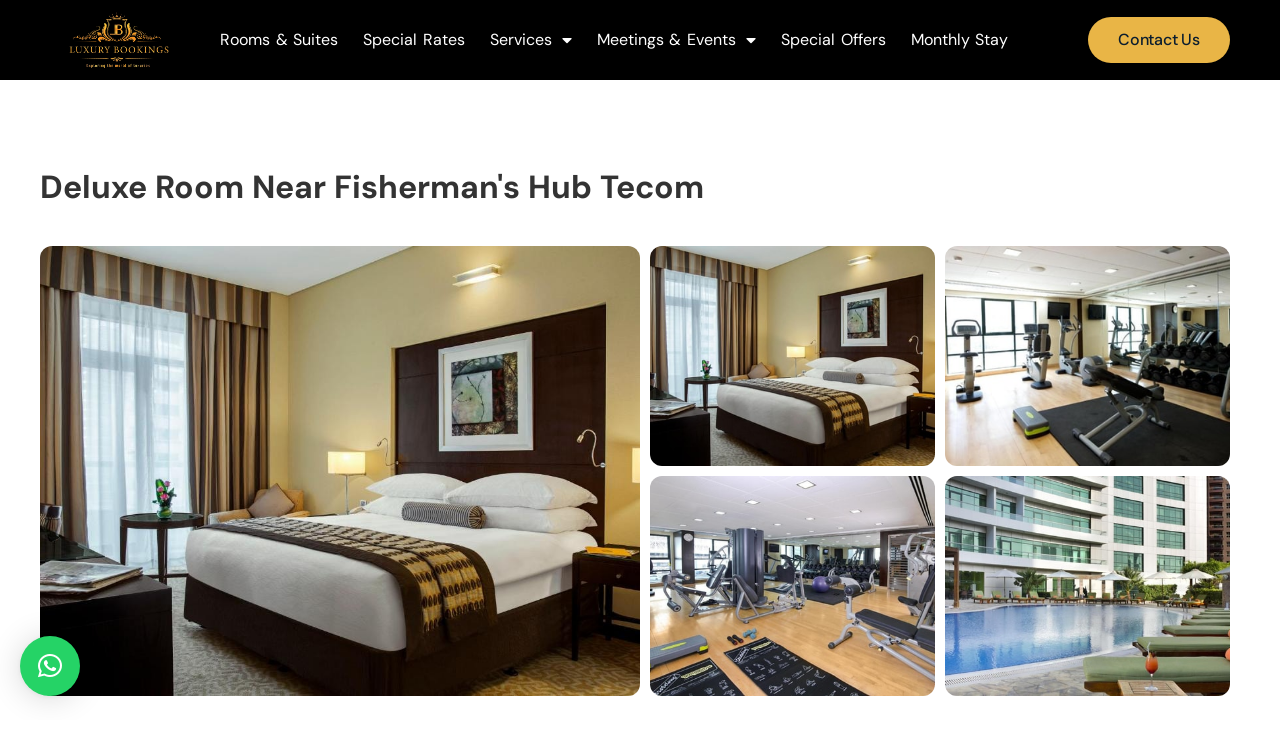

--- FILE ---
content_type: text/html; charset=UTF-8
request_url: https://luxurybookings.ae/deluxe-room-near-internet-metro-station-by-luxury-bookings-ab/
body_size: 26473
content:
<!doctype html>
<html lang="en-GB">
<head>
	<meta charset="UTF-8">
	<meta name="viewport" content="width=device-width, initial-scale=1">
	<link rel="profile" href="https://gmpg.org/xfn/11">
	<meta name='robots' content='index, follow, max-image-preview:large, max-snippet:-1, max-video-preview:-1' />
<script>window._wca = window._wca || [];</script>

	<!-- This site is optimized with the Yoast SEO plugin v26.8 - https://yoast.com/product/yoast-seo-wordpress/ -->
	<title>Deluxe Room Near Fisherman&#039;s Hub Tecom, Dubai, Barsha Heights, United Arab Emirates - Luxury Bookings</title>
	<meta name="description" content="Listing - Book your Listing with Luxury Bookings and make your moment memorable. Book Now" />
	<link rel="canonical" href="https://luxurybookings.ae/listing/" />
	<meta property="og:locale" content="en_GB" />
	<meta property="og:type" content="website" />
	<meta property="og:title" content="Deluxe Room Near Fisherman&#039;s Hub Tecom, Dubai, Barsha Heights, United Arab Emirates - Luxury Bookings" />
	<meta property="og:description" content="Deluxe Room Near Fisherman`s Hub Tecom, Dubai, Barsha Heights, United Arab Emirates - Luxury Bookings" />
	<meta property="og:url" content="https://luxurybookings.ae/deluxe-room-near-internet-metro-station-by-luxury-bookings-ab/" />
	<meta property="og:site_name" content="Luxury Bookings" />
	<meta property="article:modified_time" content="2024-03-18T15:10:57+00:00" />
	<meta name="twitter:card" content="summary_large_image" />
	<script type="application/ld+json" class="yoast-schema-graph">{"@context":"https://schema.org","@graph":[{"@type":"WebPage","@id":"https://luxurybookings.ae/listing/","url":"https://luxurybookings.ae/listing/","name":"Listing - Luxury Bookings - Exploring the World of Luxuries","isPartOf":{"@id":"https://luxurybookings.ae/#website"},"datePublished":"2024-02-04T17:07:16+00:00","dateModified":"2024-03-18T15:10:57+00:00","description":"Listing - Book your Listing with Luxury Bookings and make your moment memorable. Book Now","inLanguage":"en-GB","potentialAction":[{"@type":"ReadAction","target":["https://luxurybookings.ae/listing/"]}]},{"@type":"WebSite","@id":"https://luxurybookings.ae/#website","url":"https://luxurybookings.ae/","name":"Luxury Bookings","description":"Luxury Bookings - Exploring The World of Luxuries","publisher":{"@id":"https://luxurybookings.ae/#organization"},"potentialAction":[{"@type":"SearchAction","target":{"@type":"EntryPoint","urlTemplate":"https://luxurybookings.ae/?s={search_term_string}"},"query-input":{"@type":"PropertyValueSpecification","valueRequired":true,"valueName":"search_term_string"}}],"inLanguage":"en-GB"},{"@type":"Organization","@id":"https://luxurybookings.ae/#organization","name":"Luxury Bookings","url":"https://luxurybookings.ae/","logo":{"@type":"ImageObject","inLanguage":"en-GB","@id":"https://luxurybookings.ae/#/schema/logo/image/","url":"https://luxurybookings.ae/wp-content/uploads/2025/02/Luxury-Bookings-black-Logo-1-e1738949145391.jpg","contentUrl":"https://luxurybookings.ae/wp-content/uploads/2025/02/Luxury-Bookings-black-Logo-1-e1738949145391.jpg","width":400,"height":308,"caption":"Luxury Bookings"},"image":{"@id":"https://luxurybookings.ae/#/schema/logo/image/"}}]}</script>
	<!-- / Yoast SEO plugin. -->


<link rel='dns-prefetch' href='//stats.wp.com' />
<link rel="alternate" type="application/rss+xml" title="Luxury Bookings &raquo; Feed" href="https://luxurybookings.ae/feed/" />
<link rel="alternate" type="application/rss+xml" title="Luxury Bookings &raquo; Comments Feed" href="https://luxurybookings.ae/comments/feed/" />
<link rel="alternate" title="oEmbed (JSON)" type="application/json+oembed" href="https://luxurybookings.ae/wp-json/oembed/1.0/embed?url=https%3A%2F%2Fluxurybookings.ae%2Flisting%2F" />
<link rel="alternate" title="oEmbed (XML)" type="text/xml+oembed" href="https://luxurybookings.ae/wp-json/oembed/1.0/embed?url=https%3A%2F%2Fluxurybookings.ae%2Flisting%2F&#038;format=xml" />
<style id='wp-img-auto-sizes-contain-inline-css'>
img:is([sizes=auto i],[sizes^="auto," i]){contain-intrinsic-size:3000px 1500px}
/*# sourceURL=wp-img-auto-sizes-contain-inline-css */
</style>
<style id='wp-emoji-styles-inline-css'>

	img.wp-smiley, img.emoji {
		display: inline !important;
		border: none !important;
		box-shadow: none !important;
		height: 1em !important;
		width: 1em !important;
		margin: 0 0.07em !important;
		vertical-align: -0.1em !important;
		background: none !important;
		padding: 0 !important;
	}
/*# sourceURL=wp-emoji-styles-inline-css */
</style>
<link rel='stylesheet' id='contact-form-7-css' href='https://luxurybookings.ae/wp-content/plugins/contact-form-7/includes/css/styles.css?ver=6.1.4' media='all' />
<link rel='stylesheet' id='hfybs-css' href='https://luxurybookings.ae/wp-content/plugins/hostify-booking1/public/res/bs.css?ver=1.10.18.3' media='all' />
<link rel='stylesheet' id='hfysumo-css' href='https://luxurybookings.ae/wp-content/plugins/hostify-booking1/public/res/lib/sumo/sumoselect.css?ver=1.10.18.3' media='all' />
<link rel='stylesheet' id='hfylg-css' href='https://luxurybookings.ae/wp-content/plugins/hostify-booking1/public/res/lib/lightgallery/dist/css/lightgallery.min.css?ver=1.10.18.3' media='all' />
<link rel='stylesheet' id='hfytipso-css' href='https://luxurybookings.ae/wp-content/plugins/hostify-booking1/public/res/lib/tipso/tipso.min.css?ver=1.10.18.3' media='all' />
<link rel='stylesheet' id='hfymain-css' href='https://luxurybookings.ae/wp-content/plugins/hostify-booking1/public/res/main.css?ver=1.10.18.3' media='all' />
<link rel='stylesheet' id='hfytheme-css' href='https://luxurybookings.ae/wp-content/plugins/hostify-booking1/public/res/theme.css?ver=1.10.18.3' media='all' />
<link rel='stylesheet' id='hfytel-css' href='https://luxurybookings.ae/wp-content/plugins/hostify-booking1/public/res/lib/intl-tel-input/css/intlTelInput.min.css?ver=1.10.18.3' media='all' />
<link rel='stylesheet' id='datepickerstyles-css' href='https://luxurybookings.ae/wp-content/plugins/hostify-booking1/public/res/lib/datepicker/dist/css/hotel-datepicker.css?ver=1.10.18.3' media='all' />
<link rel='stylesheet' id='woocommerce-layout-css' href='https://luxurybookings.ae/wp-content/plugins/woocommerce/assets/css/woocommerce-layout.css?ver=10.2.3' media='all' />
<style id='woocommerce-layout-inline-css'>

	.infinite-scroll .woocommerce-pagination {
		display: none;
	}
/*# sourceURL=woocommerce-layout-inline-css */
</style>
<link rel='stylesheet' id='woocommerce-smallscreen-css' href='https://luxurybookings.ae/wp-content/plugins/woocommerce/assets/css/woocommerce-smallscreen.css?ver=10.2.3' media='only screen and (max-width: 768px)' />
<link rel='stylesheet' id='woocommerce-general-css' href='https://luxurybookings.ae/wp-content/plugins/woocommerce/assets/css/woocommerce.css?ver=10.2.3' media='all' />
<style id='woocommerce-inline-inline-css'>
.woocommerce form .form-row .required { visibility: visible; }
/*# sourceURL=woocommerce-inline-inline-css */
</style>
<link rel='stylesheet' id='brands-styles-css' href='https://luxurybookings.ae/wp-content/plugins/woocommerce/assets/css/brands.css?ver=10.2.3' media='all' />
<link rel='stylesheet' id='hello-elementor-css' href='https://luxurybookings.ae/wp-content/themes/hello-elementor/style.min.css?ver=3.3.0' media='all' />
<link rel='stylesheet' id='hello-elementor-theme-style-css' href='https://luxurybookings.ae/wp-content/themes/hello-elementor/theme.min.css?ver=3.3.0' media='all' />
<link rel='stylesheet' id='hello-elementor-header-footer-css' href='https://luxurybookings.ae/wp-content/themes/hello-elementor/header-footer.min.css?ver=3.3.0' media='all' />
<link rel='stylesheet' id='elementor-frontend-css' href='https://luxurybookings.ae/wp-content/plugins/elementor/assets/css/frontend.min.css?ver=3.28.4' media='all' />
<link rel='stylesheet' id='elementor-post-14-css' href='https://luxurybookings.ae/wp-content/uploads/elementor/css/post-14.css?ver=1745542284' media='all' />
<link rel='stylesheet' id='widget-image-css' href='https://luxurybookings.ae/wp-content/plugins/elementor/assets/css/widget-image.min.css?ver=3.28.4' media='all' />
<link rel='stylesheet' id='widget-nav-menu-css' href='https://luxurybookings.ae/wp-content/plugins/elementor-pro/assets/css/widget-nav-menu.min.css?ver=3.27.0' media='all' />
<link rel='stylesheet' id='e-sticky-css' href='https://luxurybookings.ae/wp-content/plugins/elementor-pro/assets/css/modules/sticky.min.css?ver=3.27.0' media='all' />
<link rel='stylesheet' id='widget-divider-css' href='https://luxurybookings.ae/wp-content/plugins/elementor/assets/css/widget-divider.min.css?ver=3.28.4' media='all' />
<link rel='stylesheet' id='widget-heading-css' href='https://luxurybookings.ae/wp-content/plugins/elementor/assets/css/widget-heading.min.css?ver=3.28.4' media='all' />
<link rel='stylesheet' id='widget-icon-list-css' href='https://luxurybookings.ae/wp-content/plugins/elementor/assets/css/widget-icon-list.min.css?ver=3.28.4' media='all' />
<link rel='stylesheet' id='widget-social-icons-css' href='https://luxurybookings.ae/wp-content/plugins/elementor/assets/css/widget-social-icons.min.css?ver=3.28.4' media='all' />
<link rel='stylesheet' id='e-apple-webkit-css' href='https://luxurybookings.ae/wp-content/plugins/elementor/assets/css/conditionals/apple-webkit.min.css?ver=3.28.4' media='all' />
<link rel='stylesheet' id='e-popup-css' href='https://luxurybookings.ae/wp-content/plugins/elementor-pro/assets/css/conditionals/popup.min.css?ver=3.27.0' media='all' />
<link rel='stylesheet' id='elementor-icons-css' href='https://luxurybookings.ae/wp-content/plugins/elementor/assets/lib/eicons/css/elementor-icons.min.css?ver=5.36.0' media='all' />
<link rel='stylesheet' id='font-awesome-5-all-css' href='https://luxurybookings.ae/wp-content/plugins/elementor/assets/lib/font-awesome/css/all.min.css?ver=3.28.4' media='all' />
<link rel='stylesheet' id='font-awesome-4-shim-css' href='https://luxurybookings.ae/wp-content/plugins/elementor/assets/lib/font-awesome/css/v4-shims.min.css?ver=3.28.4' media='all' />
<link rel='stylesheet' id='elementor-post-8-css' href='https://luxurybookings.ae/wp-content/uploads/elementor/css/post-8.css?ver=1745542284' media='all' />
<link rel='stylesheet' id='elementor-post-19-css' href='https://luxurybookings.ae/wp-content/uploads/elementor/css/post-19.css?ver=1745542284' media='all' />
<link rel='stylesheet' id='elementor-post-39-css' href='https://luxurybookings.ae/wp-content/uploads/elementor/css/post-39.css?ver=1745542284' media='all' />
<link rel='stylesheet' id='elementor-post-709-css' href='https://luxurybookings.ae/wp-content/uploads/elementor/css/post-709.css?ver=1745542284' media='all' />
<link rel='stylesheet' id='chld_thm_cfg_child-css' href='https://luxurybookings.ae/wp-content/themes/hello-theme-child-master/style.css?ver=6.9' media='all' />
<link rel='stylesheet' id='custom-css' href='https://luxurybookings.ae/wp-content/themes/hello-theme-child-master/css/custom.css?ver=6.9' media='all' />
<link rel='stylesheet' id='menu-css' href='https://luxurybookings.ae/wp-content/themes/hello-theme-child-master/css/menuHome.css?ver=6.9' media='all' />
<link rel='stylesheet' id='search-css' href='https://luxurybookings.ae/wp-content/themes/hello-theme-child-master/css/search.css?ver=6.9' media='all' />
<link rel='stylesheet' id='blaze-slider-css-css' href='https://luxurybookings.ae/wp-content/themes/hello-theme-child-master/css/blaze.css?ver=1.0' media='all' />
<link rel='stylesheet' id='sumoselect-css-css' href='https://luxurybookings.ae/wp-content/themes/hello-theme-child-master/css/sumoselect.min.css?ver=6.9' media='all' />
<link rel='stylesheet' id='ion-range-slider-css' href='https://luxurybookings.ae/wp-content/themes/hello-theme-child-master/js/ion.rangeSlider-2.3.1/css/ion.rangeSlider.min.css?ver=6.9' media='all' />
<link rel='stylesheet' id='um_modal-css' href='https://luxurybookings.ae/wp-content/plugins/ultimate-member/assets/css/um-modal.min.css?ver=2.10.5' media='all' />
<link rel='stylesheet' id='um_ui-css' href='https://luxurybookings.ae/wp-content/plugins/ultimate-member/assets/libs/jquery-ui/jquery-ui.min.css?ver=1.13.2' media='all' />
<link rel='stylesheet' id='um_tipsy-css' href='https://luxurybookings.ae/wp-content/plugins/ultimate-member/assets/libs/tipsy/tipsy.min.css?ver=1.0.0a' media='all' />
<link rel='stylesheet' id='um_raty-css' href='https://luxurybookings.ae/wp-content/plugins/ultimate-member/assets/libs/raty/um-raty.min.css?ver=2.6.0' media='all' />
<link rel='stylesheet' id='select2-css' href='https://luxurybookings.ae/wp-content/plugins/ultimate-member/assets/libs/select2/select2.min.css?ver=4.0.13' media='all' />
<link rel='stylesheet' id='um_fileupload-css' href='https://luxurybookings.ae/wp-content/plugins/ultimate-member/assets/css/um-fileupload.min.css?ver=2.10.5' media='all' />
<link rel='stylesheet' id='um_confirm-css' href='https://luxurybookings.ae/wp-content/plugins/ultimate-member/assets/libs/um-confirm/um-confirm.min.css?ver=1.0' media='all' />
<link rel='stylesheet' id='um_datetime-css' href='https://luxurybookings.ae/wp-content/plugins/ultimate-member/assets/libs/pickadate/default.min.css?ver=3.6.2' media='all' />
<link rel='stylesheet' id='um_datetime_date-css' href='https://luxurybookings.ae/wp-content/plugins/ultimate-member/assets/libs/pickadate/default.date.min.css?ver=3.6.2' media='all' />
<link rel='stylesheet' id='um_datetime_time-css' href='https://luxurybookings.ae/wp-content/plugins/ultimate-member/assets/libs/pickadate/default.time.min.css?ver=3.6.2' media='all' />
<link rel='stylesheet' id='um_fonticons_ii-css' href='https://luxurybookings.ae/wp-content/plugins/ultimate-member/assets/libs/legacy/fonticons/fonticons-ii.min.css?ver=2.10.5' media='all' />
<link rel='stylesheet' id='um_fonticons_fa-css' href='https://luxurybookings.ae/wp-content/plugins/ultimate-member/assets/libs/legacy/fonticons/fonticons-fa.min.css?ver=2.10.5' media='all' />
<link rel='stylesheet' id='um_fontawesome-css' href='https://luxurybookings.ae/wp-content/plugins/ultimate-member/assets/css/um-fontawesome.min.css?ver=6.5.2' media='all' />
<link rel='stylesheet' id='um_common-css' href='https://luxurybookings.ae/wp-content/plugins/ultimate-member/assets/css/common.min.css?ver=2.10.5' media='all' />
<link rel='stylesheet' id='um_responsive-css' href='https://luxurybookings.ae/wp-content/plugins/ultimate-member/assets/css/um-responsive.min.css?ver=2.10.5' media='all' />
<link rel='stylesheet' id='um_styles-css' href='https://luxurybookings.ae/wp-content/plugins/ultimate-member/assets/css/um-styles.min.css?ver=2.10.5' media='all' />
<link rel='stylesheet' id='um_crop-css' href='https://luxurybookings.ae/wp-content/plugins/ultimate-member/assets/libs/cropper/cropper.min.css?ver=1.6.1' media='all' />
<link rel='stylesheet' id='um_profile-css' href='https://luxurybookings.ae/wp-content/plugins/ultimate-member/assets/css/um-profile.min.css?ver=2.10.5' media='all' />
<link rel='stylesheet' id='um_account-css' href='https://luxurybookings.ae/wp-content/plugins/ultimate-member/assets/css/um-account.min.css?ver=2.10.5' media='all' />
<link rel='stylesheet' id='um_misc-css' href='https://luxurybookings.ae/wp-content/plugins/ultimate-member/assets/css/um-misc.min.css?ver=2.10.5' media='all' />
<link rel='stylesheet' id='um_default_css-css' href='https://luxurybookings.ae/wp-content/plugins/ultimate-member/assets/css/um-old-default.min.css?ver=2.10.5' media='all' />
<link rel='stylesheet' id='wpb-get-a-quote-button-sweetalert2-css' href='https://luxurybookings.ae/wp-content/plugins/get-a-quote-button-for-woocommerce/assets/css/sweetalert2.min.css?ver=1.6.8' media='all' />
<link rel='stylesheet' id='wpb-get-a-quote-button-styles-css' href='https://luxurybookings.ae/wp-content/plugins/get-a-quote-button-for-woocommerce/assets/css/frontend.css?ver=1.6.8' media='all' />
<style id='wpb-get-a-quote-button-styles-inline-css'>

		.wpb-get-a-quote-button-btn-default,
		.wpb-gqf-form-style-true input[type=submit],
		.wpb-gqf-form-style-true input[type=button],
		.wpb-gqf-form-style-true input[type=submit],
		.wpb-gqf-form-style-true input[type=button]{
			color: #ffffff;
			background: #17a2b8;
		}
		.wpb-get-a-quote-button-btn-default:hover, .wpb-get-a-quote-button-btn-default:focus,
		.wpb-gqf-form-style-true input[type=submit]:hover, .wpb-gqf-form-style-true input[type=submit]:focus,
		.wpb-gqf-form-style-true input[type=button]:hover, .wpb-gqf-form-style-true input[type=button]:focus,
		.wpb-gqf-form-style-true input[type=submit]:hover,
		.wpb-gqf-form-style-true input[type=button]:hover,
		.wpb-gqf-form-style-true input[type=submit]:focus,
		.wpb-gqf-form-style-true input[type=button]:focus {
			color: #ffffff;
			background: #138496;
		}
/*# sourceURL=wpb-get-a-quote-button-styles-inline-css */
</style>
<link rel='stylesheet' id='ecs-styles-css' href='https://luxurybookings.ae/wp-content/plugins/ele-custom-skin/assets/css/ecs-style.css?ver=3.1.9' media='all' />
<link rel='stylesheet' id='elementor-gf-local-dmsans-css' href='https://luxurybookings.ae/wp-content/uploads/elementor/google-fonts/css/dmsans.css?ver=1743728052' media='all' />
<link rel='stylesheet' id='elementor-icons-shared-0-css' href='https://luxurybookings.ae/wp-content/plugins/elementor/assets/lib/font-awesome/css/fontawesome.min.css?ver=5.15.3' media='all' />
<link rel='stylesheet' id='elementor-icons-fa-solid-css' href='https://luxurybookings.ae/wp-content/plugins/elementor/assets/lib/font-awesome/css/solid.min.css?ver=5.15.3' media='all' />
<link rel='stylesheet' id='elementor-icons-fa-regular-css' href='https://luxurybookings.ae/wp-content/plugins/elementor/assets/lib/font-awesome/css/regular.min.css?ver=5.15.3' media='all' />
<link rel='stylesheet' id='elementor-icons-fa-brands-css' href='https://luxurybookings.ae/wp-content/plugins/elementor/assets/lib/font-awesome/css/brands.min.css?ver=5.15.3' media='all' />
<script src="https://luxurybookings.ae/wp-includes/js/jquery/jquery.min.js?ver=3.7.1" id="jquery-core-js"></script>
<script src="https://luxurybookings.ae/wp-includes/js/jquery/jquery-migrate.min.js?ver=3.4.1" id="jquery-migrate-js"></script>
<script src="https://luxurybookings.ae/wp-content/plugins/woocommerce/assets/js/jquery-blockui/jquery.blockUI.min.js?ver=2.7.0-wc.10.2.3" id="jquery-blockui-js" defer data-wp-strategy="defer"></script>
<script id="wc-add-to-cart-js-extra">
var wc_add_to_cart_params = {"ajax_url":"/wp-admin/admin-ajax.php","wc_ajax_url":"/?wc-ajax=%%endpoint%%","i18n_view_cart":"View basket","cart_url":"https://luxurybookings.ae/basket/","is_cart":"","cart_redirect_after_add":"no"};
//# sourceURL=wc-add-to-cart-js-extra
</script>
<script src="https://luxurybookings.ae/wp-content/plugins/woocommerce/assets/js/frontend/add-to-cart.min.js?ver=10.2.3" id="wc-add-to-cart-js" defer data-wp-strategy="defer"></script>
<script src="https://luxurybookings.ae/wp-content/plugins/woocommerce/assets/js/js-cookie/js.cookie.min.js?ver=2.1.4-wc.10.2.3" id="js-cookie-js" defer data-wp-strategy="defer"></script>
<script id="woocommerce-js-extra">
var woocommerce_params = {"ajax_url":"/wp-admin/admin-ajax.php","wc_ajax_url":"/?wc-ajax=%%endpoint%%","i18n_password_show":"Show password","i18n_password_hide":"Hide password"};
//# sourceURL=woocommerce-js-extra
</script>
<script src="https://luxurybookings.ae/wp-content/plugins/woocommerce/assets/js/frontend/woocommerce.min.js?ver=10.2.3" id="woocommerce-js" defer data-wp-strategy="defer"></script>
<script src="https://stats.wp.com/s-202606.js" id="woocommerce-analytics-js" defer data-wp-strategy="defer"></script>
<script src="https://luxurybookings.ae/wp-content/plugins/elementor/assets/lib/font-awesome/js/v4-shims.min.js?ver=3.28.4" id="font-awesome-4-shim-js"></script>
<script id="ecs_ajax_load-js-extra">
var ecs_ajax_params = {"ajaxurl":"https://luxurybookings.ae/wp-admin/admin-ajax.php","posts":"{\"page_id\":8,\"id\":\"95998\",\"error\":\"\",\"m\":\"\",\"p\":8,\"post_parent\":\"\",\"subpost\":\"\",\"subpost_id\":\"\",\"attachment\":\"\",\"attachment_id\":0,\"name\":\"\",\"pagename\":\"\",\"second\":\"\",\"minute\":\"\",\"hour\":\"\",\"day\":0,\"monthnum\":0,\"year\":0,\"w\":0,\"category_name\":\"\",\"tag\":\"\",\"cat\":\"\",\"tag_id\":\"\",\"author\":\"\",\"author_name\":\"\",\"feed\":\"\",\"tb\":\"\",\"paged\":0,\"meta_key\":\"\",\"meta_value\":\"\",\"preview\":\"\",\"s\":\"\",\"sentence\":\"\",\"title\":\"\",\"fields\":\"all\",\"menu_order\":\"\",\"embed\":\"\",\"category__in\":[],\"category__not_in\":[],\"category__and\":[],\"post__in\":[],\"post__not_in\":[],\"post_name__in\":[],\"tag__in\":[],\"tag__not_in\":[],\"tag__and\":[],\"tag_slug__in\":[],\"tag_slug__and\":[],\"post_parent__in\":[],\"post_parent__not_in\":[],\"author__in\":[],\"author__not_in\":[],\"search_columns\":[],\"ignore_sticky_posts\":false,\"suppress_filters\":false,\"cache_results\":true,\"update_post_term_cache\":true,\"update_menu_item_cache\":false,\"lazy_load_term_meta\":true,\"update_post_meta_cache\":true,\"post_type\":\"\",\"posts_per_page\":10,\"nopaging\":false,\"comments_per_page\":\"50\",\"no_found_rows\":false,\"order\":\"DESC\"}"};
//# sourceURL=ecs_ajax_load-js-extra
</script>
<script src="https://luxurybookings.ae/wp-content/plugins/ele-custom-skin/assets/js/ecs_ajax_pagination.js?ver=3.1.9" id="ecs_ajax_load-js"></script>
<script src="https://luxurybookings.ae/wp-content/plugins/ultimate-member/assets/js/um-gdpr.min.js?ver=2.10.5" id="um-gdpr-js"></script>
<script src="https://luxurybookings.ae/wp-content/plugins/ele-custom-skin/assets/js/ecs.js?ver=3.1.9" id="ecs-script-js"></script>
<link rel="https://api.w.org/" href="https://luxurybookings.ae/wp-json/" /><link rel="alternate" title="JSON" type="application/json" href="https://luxurybookings.ae/wp-json/wp/v2/pages/8" /><link rel="EditURI" type="application/rsd+xml" title="RSD" href="https://luxurybookings.ae/xmlrpc.php?rsd" />
<meta name="generator" content="WordPress 6.9" />
<meta name="generator" content="WooCommerce 10.2.3" />
<link rel='shortlink' href='https://luxurybookings.ae/?p=8' />
<!-- Stream WordPress user activity plugin v4.1.1 -->
	<style>img#wpstats{display:none}</style>
		<link rel='canonical' href='https://luxurybookings.ae/deluxe-room-near-internet-metro-station-by-luxury-bookings-ab/' />	<noscript><style>.woocommerce-product-gallery{ opacity: 1 !important; }</style></noscript>
	<meta name="generator" content="Elementor 3.28.4; features: additional_custom_breakpoints, e_local_google_fonts; settings: css_print_method-external, google_font-enabled, font_display-swap">
<meta name='hfy-csrf-token' content='b1bae1b9a1' /><script>window.hfyMapTracking=true;var hfyStartOfWeek=1,hfySelectedLang="en",hfyPhoneLang="en",hfyDF="MMMM D, YYYY",hfyGA="0",hfyMapLoc=2,hfyMapMaxZoom=12,hfyMapType="roadmap",mgreyImg="https://luxurybookings.ae/wp-content/plugins/hostify-booking1/public/res/images/mgrey.png",mredImg="https://luxurybookings.ae/wp-content/plugins/hostify-booking1/public/res/images/mred.png",meImg="https://luxurybookings.ae/wp-content/plugins/hostify-booking1/public/res/images/1.png",preciseImg="https://luxurybookings.ae/wp-content/plugins/hostify-booking1/public/res/images/precise.png",approxImg="https://luxurybookings.ae/wp-content/plugins/hostify-booking1/public/res/images/approx.png",hfyGoogleMapsApiKey="",hfyMapStylesOption=[{"featureType":"landscape.man_made","elementType":"geometry","stylers":[{"color":"#f7f1df"}]},{"featureType":"landscape.natural","elementType":"geometry","stylers":[{"color":"#d0e3b4"}]},{"featureType":"landscape.natural.terrain","elementType":"geometry","stylers":[{"visibility":"off"}]},{"featureType":"poi","elementType":"labels","stylers":[{"visibility":"off"}]},{"featureType":"poi.attraction","elementType":"geometry","stylers":[{"visibility":"on"}]},{"featureType":"poi.attraction","elementType":"geometry.fill","stylers":[{"visibility":"on"}]},{"featureType":"poi.attraction","elementType":"geometry.stroke","stylers":[{"visibility":"on"}]},{"featureType":"poi.attraction","elementType":"labels","stylers":[{"visibility":"on"}]},{"featureType":"poi.attraction","elementType":"labels.text","stylers":[{"visibility":"on"}]},{"featureType":"poi.attraction","elementType":"labels.icon","stylers":[{"visibility":"on"}]},{"featureType":"poi.business","elementType":"all","stylers":[{"visibility":"off"}]},{"featureType":"poi.medical","elementType":"geometry","stylers":[{"color":"#fbd3da"}]},{"featureType":"poi.park","elementType":"all","stylers":[{"visibility":"on"}]},{"featureType":"poi.park","elementType":"geometry","stylers":[{"color":"#bde6ab"}]},{"featureType":"road","elementType":"geometry.stroke","stylers":[{"visibility":"off"}]},{"featureType":"road","elementType":"labels","stylers":[{"visibility":"off"}]},{"featureType":"road.highway","elementType":"geometry.fill","stylers":[{"color":"#ffe15f"}]},{"featureType":"road.highway","elementType":"geometry.stroke","stylers":[{"color":"#efd151"}]},{"featureType":"road.arterial","elementType":"geometry.fill","stylers":[{"color":"#ffffff"}]},{"featureType":"road.local","elementType":"geometry.fill","stylers":[{"color":"black"}]},{"featureType":"road.local","elementType":"labels","stylers":[{"weight":"6.18"},{"saturation":"-51"},{"visibility":"simplified"}]},{"featureType":"transit","elementType":"all","stylers":[{"visibility":"on"}]},{"featureType":"transit.station.airport","elementType":"geometry.fill","stylers":[{"color":"#cfb2db"}]},{"featureType":"water","elementType":"geometry","stylers":[{"color":"#a2daf2"}]}];</script>			<style>
				.e-con.e-parent:nth-of-type(n+4):not(.e-lazyloaded):not(.e-no-lazyload),
				.e-con.e-parent:nth-of-type(n+4):not(.e-lazyloaded):not(.e-no-lazyload) * {
					background-image: none !important;
				}
				@media screen and (max-height: 1024px) {
					.e-con.e-parent:nth-of-type(n+3):not(.e-lazyloaded):not(.e-no-lazyload),
					.e-con.e-parent:nth-of-type(n+3):not(.e-lazyloaded):not(.e-no-lazyload) * {
						background-image: none !important;
					}
				}
				@media screen and (max-height: 640px) {
					.e-con.e-parent:nth-of-type(n+2):not(.e-lazyloaded):not(.e-no-lazyload),
					.e-con.e-parent:nth-of-type(n+2):not(.e-lazyloaded):not(.e-no-lazyload) * {
						background-image: none !important;
					}
				}
			</style>
			<style type="text/css">.wpgs-for .slick-arrow::before,.wpgs-nav .slick-prev::before, .wpgs-nav .slick-next::before{color:#000;}.fancybox-bg{background-color:rgba(10,0,0,0.75);}.fancybox-caption,.fancybox-infobar{color:#fff;}.wpgs-nav .slick-slide{border-color:transparent}.wpgs-nav .slick-current{border-color:#000}.wpgs-video-wrapper{min-height:500px;}</style><link rel="icon" href="https://luxurybookings.ae/wp-content/uploads/2025/02/cropped-Luxury-Bookings-black-Logo-1-e1738949145391-32x32.jpg" sizes="32x32" />
<link rel="icon" href="https://luxurybookings.ae/wp-content/uploads/2025/02/cropped-Luxury-Bookings-black-Logo-1-e1738949145391-192x192.jpg" sizes="192x192" />
<link rel="apple-touch-icon" href="https://luxurybookings.ae/wp-content/uploads/2025/02/cropped-Luxury-Bookings-black-Logo-1-e1738949145391-180x180.jpg" />
<meta name="msapplication-TileImage" content="https://luxurybookings.ae/wp-content/uploads/2025/02/cropped-Luxury-Bookings-black-Logo-1-e1738949145391-270x270.jpg" />
		<style id="wp-custom-css">
			/* Mobile drop down menu arrow */
@media only screen and (max-width: 1025px) {
	.e-fas-caret-down {
/* 		display:none; */
	}
	
	.elementor-item:focus {
		background-color: black !Important;
	}

	.menu-item-949 > a::after,
	.menu-item-28 > a::after,
	.menu-item-727 > a::after,
	.menu-item-866 > a::after {
/* 			content: '';
			border: 5px solid transparent;
			border-top: 5px solid white;
			margin-left: 2px;
			margin-bottom: -8px;
			display: inline-block;
			vertical-align: bottom;
			position:static;
			opacity: initial !Important; */
	}

	.menu-item-949 > a:hover::after,
	.menu-item-949 > a:focus::after,
	.menu-item-28 > a:hover::after,
	.menu-item-28 > a:focus::after,
	.menu-item-727 > a:hover::after,
	.menu-item-727 > a:focus::after, 
	.menu-item-866 > a:hover::after, 
	.menu-item-866 > a:focus::after {
/* 		border-top: 6px solid #E9B546; */
	}	
}

/* Reservation Inquiry Modal*/
.direct-inquiry-modal {
	background-color: #ffffff;
	border-radius: 8px;
	padding: 14px;
}

.close-modal {
	margin-top: 20px;
}

.thx {
	padding-top: 20px;
}

/* Dropdown / Select quest item */
.select-guests-wrap .func-box {
	display: initial;
}

.number-input {
	max-width: initial;
}

/* Align titles on dropdown menu on search form */
.select-guests-dropdown .input-group {
	align-items: center;
}

@media screen and (max-width: 844px) {
	
	.hfy-search-form-wrap {
    border-radius: 14px !important;
    background: #ffffff;
  }
	
	.select-guests-wrap .select-guests-dropdown {
  border-radius: 14px;
}
	
	.select-guests-wrap {
		margin-top: 10px;
	}
	
  .hfy-search-form-row .input-group {
    padding-left: 10px;
    padding-right: 10px;
	}
	
	.form-group .input-group .number-input{
		border: none !important;
	}
	
	.number-input {
		max-width: initial !important;
	}
	
	/* advanced search */
	.a-s-title {
		margin-right: 0px !important;
	}
}

/* Guest Count Num Arrow */
.guests-count-num::after {
	position: relative;
	top: -3px;
  content: "";
  display: inline-block;
  width: 10px;
  height: 10px;
  border-right: 0.1em solid #E9B546;
  border-top: 0.1em solid #E9B546;
  transform: rotate(135deg);
/*   margin-right: 0.2em; */
  margin-left: 1.4em;
}

/* advanced search */
.number-input {
  max-width: 120px;
}

.a-s-title {
	margin-right: -100px;
}

.fh {
	font-weight: bold;
}

/* ======================================================== after 1.9 update ======================================================== */

/* Align titles on dropdown menu on search form */
.select-guests-dropdown .input-group {
	align-items: center;
	border: 1px solid #DADECE;
	border-radius: 999px;
	padding: 3px 10px;
}

.select-guests-wrap .select-guests-dropdown {
  min-width: 260px;
}



/* Remove default bullets */
.widget_product_categories ul {
  list-style: none;
  padding-left: 0;
  margin-left: 0;
}

/* Main category styling */
.widget_product_categories ul li {
  margin: 5px 0;
  font-size: 15px;
  font-weight: 500;
}

/* Sub-category indentation */
.widget_product_categories ul li ul.children {
  margin-left: 15px;
}

/* Remove dots from nested sub-categories too */
.widget_product_categories ul li ul.children li {
  list-style: none;
  margin: 4px 0;
  font-size: 14px;
  font-weight: 400;
}



/* Link color and hover */
.widget_product_categories ul li a {
  color: #333;
  text-decoration: none;
}

.widget_product_categories ul li a:hover {
  color: #E9B546;
  text-decoration: underline;
}

::marker {
    display: none !important;
    font-size: 0px !important;
}

form.woocommerce-product-search {
    display: flex;
}

.elementor-kit-14 button {
    background-color: #E9B546;
    color: #000000;
    border-color: #000000;
}

[type=submit]:hover, button:focus, button:hover {
    color: #ffffff;
    background-color: #e5b54b;
    text-decoration: none;
}

h2.widgettitle {
    font-size: 25px;
}		</style>
		<link rel='stylesheet' id='wc-blocks-style-css' href='https://luxurybookings.ae/wp-content/plugins/woocommerce/assets/client/blocks/wc-blocks.css?ver=wc-10.2.3' media='all' />
<style id='global-styles-inline-css'>
:root{--wp--preset--aspect-ratio--square: 1;--wp--preset--aspect-ratio--4-3: 4/3;--wp--preset--aspect-ratio--3-4: 3/4;--wp--preset--aspect-ratio--3-2: 3/2;--wp--preset--aspect-ratio--2-3: 2/3;--wp--preset--aspect-ratio--16-9: 16/9;--wp--preset--aspect-ratio--9-16: 9/16;--wp--preset--color--black: #000000;--wp--preset--color--cyan-bluish-gray: #abb8c3;--wp--preset--color--white: #ffffff;--wp--preset--color--pale-pink: #f78da7;--wp--preset--color--vivid-red: #cf2e2e;--wp--preset--color--luminous-vivid-orange: #ff6900;--wp--preset--color--luminous-vivid-amber: #fcb900;--wp--preset--color--light-green-cyan: #7bdcb5;--wp--preset--color--vivid-green-cyan: #00d084;--wp--preset--color--pale-cyan-blue: #8ed1fc;--wp--preset--color--vivid-cyan-blue: #0693e3;--wp--preset--color--vivid-purple: #9b51e0;--wp--preset--gradient--vivid-cyan-blue-to-vivid-purple: linear-gradient(135deg,rgb(6,147,227) 0%,rgb(155,81,224) 100%);--wp--preset--gradient--light-green-cyan-to-vivid-green-cyan: linear-gradient(135deg,rgb(122,220,180) 0%,rgb(0,208,130) 100%);--wp--preset--gradient--luminous-vivid-amber-to-luminous-vivid-orange: linear-gradient(135deg,rgb(252,185,0) 0%,rgb(255,105,0) 100%);--wp--preset--gradient--luminous-vivid-orange-to-vivid-red: linear-gradient(135deg,rgb(255,105,0) 0%,rgb(207,46,46) 100%);--wp--preset--gradient--very-light-gray-to-cyan-bluish-gray: linear-gradient(135deg,rgb(238,238,238) 0%,rgb(169,184,195) 100%);--wp--preset--gradient--cool-to-warm-spectrum: linear-gradient(135deg,rgb(74,234,220) 0%,rgb(151,120,209) 20%,rgb(207,42,186) 40%,rgb(238,44,130) 60%,rgb(251,105,98) 80%,rgb(254,248,76) 100%);--wp--preset--gradient--blush-light-purple: linear-gradient(135deg,rgb(255,206,236) 0%,rgb(152,150,240) 100%);--wp--preset--gradient--blush-bordeaux: linear-gradient(135deg,rgb(254,205,165) 0%,rgb(254,45,45) 50%,rgb(107,0,62) 100%);--wp--preset--gradient--luminous-dusk: linear-gradient(135deg,rgb(255,203,112) 0%,rgb(199,81,192) 50%,rgb(65,88,208) 100%);--wp--preset--gradient--pale-ocean: linear-gradient(135deg,rgb(255,245,203) 0%,rgb(182,227,212) 50%,rgb(51,167,181) 100%);--wp--preset--gradient--electric-grass: linear-gradient(135deg,rgb(202,248,128) 0%,rgb(113,206,126) 100%);--wp--preset--gradient--midnight: linear-gradient(135deg,rgb(2,3,129) 0%,rgb(40,116,252) 100%);--wp--preset--font-size--small: 13px;--wp--preset--font-size--medium: 20px;--wp--preset--font-size--large: 36px;--wp--preset--font-size--x-large: 42px;--wp--preset--spacing--20: 0.44rem;--wp--preset--spacing--30: 0.67rem;--wp--preset--spacing--40: 1rem;--wp--preset--spacing--50: 1.5rem;--wp--preset--spacing--60: 2.25rem;--wp--preset--spacing--70: 3.38rem;--wp--preset--spacing--80: 5.06rem;--wp--preset--shadow--natural: 6px 6px 9px rgba(0, 0, 0, 0.2);--wp--preset--shadow--deep: 12px 12px 50px rgba(0, 0, 0, 0.4);--wp--preset--shadow--sharp: 6px 6px 0px rgba(0, 0, 0, 0.2);--wp--preset--shadow--outlined: 6px 6px 0px -3px rgb(255, 255, 255), 6px 6px rgb(0, 0, 0);--wp--preset--shadow--crisp: 6px 6px 0px rgb(0, 0, 0);}:root { --wp--style--global--content-size: 800px;--wp--style--global--wide-size: 1200px; }:where(body) { margin: 0; }.wp-site-blocks > .alignleft { float: left; margin-right: 2em; }.wp-site-blocks > .alignright { float: right; margin-left: 2em; }.wp-site-blocks > .aligncenter { justify-content: center; margin-left: auto; margin-right: auto; }:where(.wp-site-blocks) > * { margin-block-start: 24px; margin-block-end: 0; }:where(.wp-site-blocks) > :first-child { margin-block-start: 0; }:where(.wp-site-blocks) > :last-child { margin-block-end: 0; }:root { --wp--style--block-gap: 24px; }:root :where(.is-layout-flow) > :first-child{margin-block-start: 0;}:root :where(.is-layout-flow) > :last-child{margin-block-end: 0;}:root :where(.is-layout-flow) > *{margin-block-start: 24px;margin-block-end: 0;}:root :where(.is-layout-constrained) > :first-child{margin-block-start: 0;}:root :where(.is-layout-constrained) > :last-child{margin-block-end: 0;}:root :where(.is-layout-constrained) > *{margin-block-start: 24px;margin-block-end: 0;}:root :where(.is-layout-flex){gap: 24px;}:root :where(.is-layout-grid){gap: 24px;}.is-layout-flow > .alignleft{float: left;margin-inline-start: 0;margin-inline-end: 2em;}.is-layout-flow > .alignright{float: right;margin-inline-start: 2em;margin-inline-end: 0;}.is-layout-flow > .aligncenter{margin-left: auto !important;margin-right: auto !important;}.is-layout-constrained > .alignleft{float: left;margin-inline-start: 0;margin-inline-end: 2em;}.is-layout-constrained > .alignright{float: right;margin-inline-start: 2em;margin-inline-end: 0;}.is-layout-constrained > .aligncenter{margin-left: auto !important;margin-right: auto !important;}.is-layout-constrained > :where(:not(.alignleft):not(.alignright):not(.alignfull)){max-width: var(--wp--style--global--content-size);margin-left: auto !important;margin-right: auto !important;}.is-layout-constrained > .alignwide{max-width: var(--wp--style--global--wide-size);}body .is-layout-flex{display: flex;}.is-layout-flex{flex-wrap: wrap;align-items: center;}.is-layout-flex > :is(*, div){margin: 0;}body .is-layout-grid{display: grid;}.is-layout-grid > :is(*, div){margin: 0;}body{padding-top: 0px;padding-right: 0px;padding-bottom: 0px;padding-left: 0px;}a:where(:not(.wp-element-button)){text-decoration: underline;}:root :where(.wp-element-button, .wp-block-button__link){background-color: #32373c;border-width: 0;color: #fff;font-family: inherit;font-size: inherit;font-style: inherit;font-weight: inherit;letter-spacing: inherit;line-height: inherit;padding-top: calc(0.667em + 2px);padding-right: calc(1.333em + 2px);padding-bottom: calc(0.667em + 2px);padding-left: calc(1.333em + 2px);text-decoration: none;text-transform: inherit;}.has-black-color{color: var(--wp--preset--color--black) !important;}.has-cyan-bluish-gray-color{color: var(--wp--preset--color--cyan-bluish-gray) !important;}.has-white-color{color: var(--wp--preset--color--white) !important;}.has-pale-pink-color{color: var(--wp--preset--color--pale-pink) !important;}.has-vivid-red-color{color: var(--wp--preset--color--vivid-red) !important;}.has-luminous-vivid-orange-color{color: var(--wp--preset--color--luminous-vivid-orange) !important;}.has-luminous-vivid-amber-color{color: var(--wp--preset--color--luminous-vivid-amber) !important;}.has-light-green-cyan-color{color: var(--wp--preset--color--light-green-cyan) !important;}.has-vivid-green-cyan-color{color: var(--wp--preset--color--vivid-green-cyan) !important;}.has-pale-cyan-blue-color{color: var(--wp--preset--color--pale-cyan-blue) !important;}.has-vivid-cyan-blue-color{color: var(--wp--preset--color--vivid-cyan-blue) !important;}.has-vivid-purple-color{color: var(--wp--preset--color--vivid-purple) !important;}.has-black-background-color{background-color: var(--wp--preset--color--black) !important;}.has-cyan-bluish-gray-background-color{background-color: var(--wp--preset--color--cyan-bluish-gray) !important;}.has-white-background-color{background-color: var(--wp--preset--color--white) !important;}.has-pale-pink-background-color{background-color: var(--wp--preset--color--pale-pink) !important;}.has-vivid-red-background-color{background-color: var(--wp--preset--color--vivid-red) !important;}.has-luminous-vivid-orange-background-color{background-color: var(--wp--preset--color--luminous-vivid-orange) !important;}.has-luminous-vivid-amber-background-color{background-color: var(--wp--preset--color--luminous-vivid-amber) !important;}.has-light-green-cyan-background-color{background-color: var(--wp--preset--color--light-green-cyan) !important;}.has-vivid-green-cyan-background-color{background-color: var(--wp--preset--color--vivid-green-cyan) !important;}.has-pale-cyan-blue-background-color{background-color: var(--wp--preset--color--pale-cyan-blue) !important;}.has-vivid-cyan-blue-background-color{background-color: var(--wp--preset--color--vivid-cyan-blue) !important;}.has-vivid-purple-background-color{background-color: var(--wp--preset--color--vivid-purple) !important;}.has-black-border-color{border-color: var(--wp--preset--color--black) !important;}.has-cyan-bluish-gray-border-color{border-color: var(--wp--preset--color--cyan-bluish-gray) !important;}.has-white-border-color{border-color: var(--wp--preset--color--white) !important;}.has-pale-pink-border-color{border-color: var(--wp--preset--color--pale-pink) !important;}.has-vivid-red-border-color{border-color: var(--wp--preset--color--vivid-red) !important;}.has-luminous-vivid-orange-border-color{border-color: var(--wp--preset--color--luminous-vivid-orange) !important;}.has-luminous-vivid-amber-border-color{border-color: var(--wp--preset--color--luminous-vivid-amber) !important;}.has-light-green-cyan-border-color{border-color: var(--wp--preset--color--light-green-cyan) !important;}.has-vivid-green-cyan-border-color{border-color: var(--wp--preset--color--vivid-green-cyan) !important;}.has-pale-cyan-blue-border-color{border-color: var(--wp--preset--color--pale-cyan-blue) !important;}.has-vivid-cyan-blue-border-color{border-color: var(--wp--preset--color--vivid-cyan-blue) !important;}.has-vivid-purple-border-color{border-color: var(--wp--preset--color--vivid-purple) !important;}.has-vivid-cyan-blue-to-vivid-purple-gradient-background{background: var(--wp--preset--gradient--vivid-cyan-blue-to-vivid-purple) !important;}.has-light-green-cyan-to-vivid-green-cyan-gradient-background{background: var(--wp--preset--gradient--light-green-cyan-to-vivid-green-cyan) !important;}.has-luminous-vivid-amber-to-luminous-vivid-orange-gradient-background{background: var(--wp--preset--gradient--luminous-vivid-amber-to-luminous-vivid-orange) !important;}.has-luminous-vivid-orange-to-vivid-red-gradient-background{background: var(--wp--preset--gradient--luminous-vivid-orange-to-vivid-red) !important;}.has-very-light-gray-to-cyan-bluish-gray-gradient-background{background: var(--wp--preset--gradient--very-light-gray-to-cyan-bluish-gray) !important;}.has-cool-to-warm-spectrum-gradient-background{background: var(--wp--preset--gradient--cool-to-warm-spectrum) !important;}.has-blush-light-purple-gradient-background{background: var(--wp--preset--gradient--blush-light-purple) !important;}.has-blush-bordeaux-gradient-background{background: var(--wp--preset--gradient--blush-bordeaux) !important;}.has-luminous-dusk-gradient-background{background: var(--wp--preset--gradient--luminous-dusk) !important;}.has-pale-ocean-gradient-background{background: var(--wp--preset--gradient--pale-ocean) !important;}.has-electric-grass-gradient-background{background: var(--wp--preset--gradient--electric-grass) !important;}.has-midnight-gradient-background{background: var(--wp--preset--gradient--midnight) !important;}.has-small-font-size{font-size: var(--wp--preset--font-size--small) !important;}.has-medium-font-size{font-size: var(--wp--preset--font-size--medium) !important;}.has-large-font-size{font-size: var(--wp--preset--font-size--large) !important;}.has-x-large-font-size{font-size: var(--wp--preset--font-size--x-large) !important;}
/*# sourceURL=global-styles-inline-css */
</style>
<link rel='stylesheet' id='qlwapp-frontend-css' href='https://luxurybookings.ae/wp-content/plugins/wp-whatsapp-chat/build/frontend/css/style.css?ver=7.8.8' media='all' />
</head>
<body class="wp-singular page-template-default page page-id-8 wp-custom-logo wp-embed-responsive wp-theme-hello-elementor wp-child-theme-hello-theme-child-master theme-hello-elementor woocommerce-no-js theme-default elementor-default elementor-kit-14 elementor-page elementor-page-8">


<a class="skip-link screen-reader-text" href="#content">Skip to content</a>

		<header data-elementor-type="header" data-elementor-id="19" class="elementor elementor-19 elementor-location-header" data-elementor-post-type="elementor_library">
			<div class="elementor-element elementor-element-77542514 e-flex e-con-boxed e-con e-parent" data-id="77542514" data-element_type="container" data-settings="{&quot;background_background&quot;:&quot;classic&quot;,&quot;sticky&quot;:&quot;top&quot;,&quot;sticky_on&quot;:[&quot;desktop&quot;,&quot;tablet&quot;,&quot;mobile&quot;],&quot;sticky_offset&quot;:0,&quot;sticky_effects_offset&quot;:0,&quot;sticky_anchor_link_offset&quot;:0}">
					<div class="e-con-inner">
		<div class="elementor-element elementor-element-4d2d2d2 e-con-full e-flex e-con e-child" data-id="4d2d2d2" data-element_type="container">
				<div class="elementor-element elementor-element-1c310e0a elementor-widget elementor-widget-theme-site-logo elementor-widget-image" data-id="1c310e0a" data-element_type="widget" data-widget_type="theme-site-logo.default">
				<div class="elementor-widget-container">
											<a href="https://luxurybookings.ae">
			<img fetchpriority="high" width="409" height="234" src="https://luxurybookings.ae/wp-content/uploads/2024/02/logo.webp" class="attachment-full size-full wp-image-22" alt="" srcset="https://luxurybookings.ae/wp-content/uploads/2024/02/logo.webp 409w, https://luxurybookings.ae/wp-content/uploads/2024/02/logo-300x172.webp 300w" sizes="(max-width: 409px) 100vw, 409px" />				</a>
											</div>
				</div>
				</div>
		<div class="elementor-element elementor-element-1a08bc8 e-con-full e-flex e-con e-child" data-id="1a08bc8" data-element_type="container">
				<div class="elementor-element elementor-element-103f8e25 elementor-nav-menu--stretch elementor-nav-menu__align-center elementor-hidden-mobile elementor-nav-menu--dropdown-tablet elementor-nav-menu__text-align-aside elementor-nav-menu--toggle elementor-nav-menu--burger elementor-widget elementor-widget-nav-menu" data-id="103f8e25" data-element_type="widget" data-settings="{&quot;full_width&quot;:&quot;stretch&quot;,&quot;layout&quot;:&quot;horizontal&quot;,&quot;submenu_icon&quot;:{&quot;value&quot;:&quot;&lt;i class=\&quot;fas fa-caret-down\&quot;&gt;&lt;\/i&gt;&quot;,&quot;library&quot;:&quot;fa-solid&quot;},&quot;toggle&quot;:&quot;burger&quot;}" data-widget_type="nav-menu.default">
				<div class="elementor-widget-container">
								<nav aria-label="Menu" class="elementor-nav-menu--main elementor-nav-menu__container elementor-nav-menu--layout-horizontal e--pointer-none">
				<ul id="menu-1-103f8e25" class="elementor-nav-menu"><li class="menu-item menu-item-type-post_type menu-item-object-page menu-item-904"><a href="https://luxurybookings.ae/rooms-suites/" class="elementor-item">Rooms &amp; Suites</a></li>
<li class="menu-item menu-item-type-post_type menu-item-object-page menu-item-15250"><a href="https://luxurybookings.ae/shop/" class="elementor-item">Special Rates</a></li>
<li class="menu-item menu-item-type-custom menu-item-object-custom menu-item-has-children menu-item-28"><a class="elementor-item">Services</a>
<ul class="sub-menu elementor-nav-menu--dropdown">
	<li class="menu-item menu-item-type-post_type menu-item-object-page menu-item-has-children menu-item-727"><a href="https://luxurybookings.ae/uae-excursions/" class="elementor-sub-item">UAE Excursions</a>
	<ul class="sub-menu elementor-nav-menu--dropdown">
		<li class="menu-item menu-item-type-post_type menu-item-object-page menu-item-733"><a href="https://luxurybookings.ae/ain-dubai-tour/" class="elementor-sub-item">Ain Dubai Tour</a></li>
		<li class="menu-item menu-item-type-post_type menu-item-object-page menu-item-739"><a href="https://luxurybookings.ae/burj-al-arab-tour-dubai/" class="elementor-sub-item">Burj Al Arab Tour Dubai</a></li>
		<li class="menu-item menu-item-type-post_type menu-item-object-page menu-item-745"><a href="https://luxurybookings.ae/burj-khalifa-tour/" class="elementor-sub-item">Burj Khalifa Tour</a></li>
		<li class="menu-item menu-item-type-post_type menu-item-object-page menu-item-763"><a href="https://luxurybookings.ae/cruise-dinner-dubai/" class="elementor-sub-item">Cruise Dinner Dubai</a></li>
		<li class="menu-item menu-item-type-post_type menu-item-object-page menu-item-769"><a href="https://luxurybookings.ae/desert-safari-dubai/" class="elementor-sub-item">Desert Safari Dubai</a></li>
		<li class="menu-item menu-item-type-post_type menu-item-object-page menu-item-775"><a href="https://luxurybookings.ae/dubai-private-tour/" class="elementor-sub-item">Dubai Private Tour</a></li>
		<li class="menu-item menu-item-type-post_type menu-item-object-page menu-item-781"><a href="https://luxurybookings.ae/frame-dubai/" class="elementor-sub-item">Frame Dubai</a></li>
		<li class="menu-item menu-item-type-post_type menu-item-object-page menu-item-787"><a href="https://luxurybookings.ae/ferrari-world-abu-dhabi/" class="elementor-sub-item">Ferrari World Abu Dhabi</a></li>
		<li class="menu-item menu-item-type-post_type menu-item-object-page menu-item-793"><a href="https://luxurybookings.ae/helicopter-tour-dubai/" class="elementor-sub-item">Helicopter Tour Dubai</a></li>
		<li class="menu-item menu-item-type-post_type menu-item-object-page menu-item-799"><a href="https://luxurybookings.ae/hot-air-balloon-dubai/" class="elementor-sub-item">Hot Air Balloon Dubai</a></li>
		<li class="menu-item menu-item-type-post_type menu-item-object-page menu-item-805"><a href="https://luxurybookings.ae/jet-ski-dubai/" class="elementor-sub-item">Jet Ski Dubai</a></li>
		<li class="menu-item menu-item-type-post_type menu-item-object-page menu-item-811"><a href="https://luxurybookings.ae/la-perle-dubai/" class="elementor-sub-item">La Perle Dubai</a></li>
		<li class="menu-item menu-item-type-post_type menu-item-object-page menu-item-817"><a href="https://luxurybookings.ae/luxury-yacht-rental-dubai/" class="elementor-sub-item">Luxury Yacht Rental Dubai</a></li>
		<li class="menu-item menu-item-type-post_type menu-item-object-page menu-item-823"><a href="https://luxurybookings.ae/paragliding-dubai/" class="elementor-sub-item">Paragliding Dubai</a></li>
		<li class="menu-item menu-item-type-post_type menu-item-object-page menu-item-829"><a href="https://luxurybookings.ae/penthouse-presidential-suites/" class="elementor-sub-item">Penthouse &amp; Presidential Suites</a></li>
		<li class="menu-item menu-item-type-post_type menu-item-object-page menu-item-835"><a href="https://luxurybookings.ae/sky-diving-dubai/" class="elementor-sub-item">Sky Diving Dubai</a></li>
		<li class="menu-item menu-item-type-post_type menu-item-object-page menu-item-841"><a href="https://luxurybookings.ae/scuba-diving-dubai/" class="elementor-sub-item">Scuba Diving Dubai</a></li>
		<li class="menu-item menu-item-type-post_type menu-item-object-page menu-item-847"><a href="https://luxurybookings.ae/tour-to-abu-dhabi-city/" class="elementor-sub-item">Tour to Abu Dhabi City</a></li>
		<li class="menu-item menu-item-type-post_type menu-item-object-page menu-item-853"><a href="https://luxurybookings.ae/wild-wadi-dubai/" class="elementor-sub-item">Wild Wadi Dubai</a></li>
		<li class="menu-item menu-item-type-post_type menu-item-object-page menu-item-859"><a href="https://luxurybookings.ae/zipline-dubai/" class="elementor-sub-item">Zipline Dubai</a></li>
	</ul>
</li>
	<li class="menu-item menu-item-type-post_type menu-item-object-page menu-item-865"><a href="https://luxurybookings.ae/luxury-car-rental-dubai/" class="elementor-sub-item">Luxury Car Rental Dubai</a></li>
</ul>
</li>
<li class="menu-item menu-item-type-custom menu-item-object-custom menu-item-has-children menu-item-866"><a href="https://meetingandevents.luxurybookings.ae/location" class="elementor-item">Meetings &#038; Events</a>
<ul class="sub-menu elementor-nav-menu--dropdown">
	<li class="menu-item menu-item-type-post_type menu-item-object-page menu-item-872"><a href="https://luxurybookings.ae/corporate-event-and-meeting/" class="elementor-sub-item">Corporate Event and Meeting</a></li>
	<li class="menu-item menu-item-type-post_type menu-item-object-page menu-item-878"><a href="https://luxurybookings.ae/occasion-event-planner/" class="elementor-sub-item">Occasion Event Planner</a></li>
	<li class="menu-item menu-item-type-post_type menu-item-object-page menu-item-885"><a href="https://luxurybookings.ae/wedding-and-birthday-event/" class="elementor-sub-item">Wedding and Birthday Event</a></li>
</ul>
</li>
<li class="menu-item menu-item-type-post_type menu-item-object-page menu-item-891"><a href="https://luxurybookings.ae/special-offers/" class="elementor-item">Special Offers</a></li>
<li class="menu-item menu-item-type-post_type menu-item-object-page menu-item-897"><a href="https://luxurybookings.ae/monthly-stay/" class="elementor-item">Monthly Stay</a></li>
</ul>			</nav>
					<div class="elementor-menu-toggle" role="button" tabindex="0" aria-label="Menu Toggle" aria-expanded="false">
			<i aria-hidden="true" role="presentation" class="elementor-menu-toggle__icon--open eicon-menu-bar"></i><i aria-hidden="true" role="presentation" class="elementor-menu-toggle__icon--close eicon-close"></i>		</div>
					<nav class="elementor-nav-menu--dropdown elementor-nav-menu__container" aria-hidden="true">
				<ul id="menu-2-103f8e25" class="elementor-nav-menu"><li class="menu-item menu-item-type-post_type menu-item-object-page menu-item-904"><a href="https://luxurybookings.ae/rooms-suites/" class="elementor-item" tabindex="-1">Rooms &amp; Suites</a></li>
<li class="menu-item menu-item-type-post_type menu-item-object-page menu-item-15250"><a href="https://luxurybookings.ae/shop/" class="elementor-item" tabindex="-1">Special Rates</a></li>
<li class="menu-item menu-item-type-custom menu-item-object-custom menu-item-has-children menu-item-28"><a class="elementor-item" tabindex="-1">Services</a>
<ul class="sub-menu elementor-nav-menu--dropdown">
	<li class="menu-item menu-item-type-post_type menu-item-object-page menu-item-has-children menu-item-727"><a href="https://luxurybookings.ae/uae-excursions/" class="elementor-sub-item" tabindex="-1">UAE Excursions</a>
	<ul class="sub-menu elementor-nav-menu--dropdown">
		<li class="menu-item menu-item-type-post_type menu-item-object-page menu-item-733"><a href="https://luxurybookings.ae/ain-dubai-tour/" class="elementor-sub-item" tabindex="-1">Ain Dubai Tour</a></li>
		<li class="menu-item menu-item-type-post_type menu-item-object-page menu-item-739"><a href="https://luxurybookings.ae/burj-al-arab-tour-dubai/" class="elementor-sub-item" tabindex="-1">Burj Al Arab Tour Dubai</a></li>
		<li class="menu-item menu-item-type-post_type menu-item-object-page menu-item-745"><a href="https://luxurybookings.ae/burj-khalifa-tour/" class="elementor-sub-item" tabindex="-1">Burj Khalifa Tour</a></li>
		<li class="menu-item menu-item-type-post_type menu-item-object-page menu-item-763"><a href="https://luxurybookings.ae/cruise-dinner-dubai/" class="elementor-sub-item" tabindex="-1">Cruise Dinner Dubai</a></li>
		<li class="menu-item menu-item-type-post_type menu-item-object-page menu-item-769"><a href="https://luxurybookings.ae/desert-safari-dubai/" class="elementor-sub-item" tabindex="-1">Desert Safari Dubai</a></li>
		<li class="menu-item menu-item-type-post_type menu-item-object-page menu-item-775"><a href="https://luxurybookings.ae/dubai-private-tour/" class="elementor-sub-item" tabindex="-1">Dubai Private Tour</a></li>
		<li class="menu-item menu-item-type-post_type menu-item-object-page menu-item-781"><a href="https://luxurybookings.ae/frame-dubai/" class="elementor-sub-item" tabindex="-1">Frame Dubai</a></li>
		<li class="menu-item menu-item-type-post_type menu-item-object-page menu-item-787"><a href="https://luxurybookings.ae/ferrari-world-abu-dhabi/" class="elementor-sub-item" tabindex="-1">Ferrari World Abu Dhabi</a></li>
		<li class="menu-item menu-item-type-post_type menu-item-object-page menu-item-793"><a href="https://luxurybookings.ae/helicopter-tour-dubai/" class="elementor-sub-item" tabindex="-1">Helicopter Tour Dubai</a></li>
		<li class="menu-item menu-item-type-post_type menu-item-object-page menu-item-799"><a href="https://luxurybookings.ae/hot-air-balloon-dubai/" class="elementor-sub-item" tabindex="-1">Hot Air Balloon Dubai</a></li>
		<li class="menu-item menu-item-type-post_type menu-item-object-page menu-item-805"><a href="https://luxurybookings.ae/jet-ski-dubai/" class="elementor-sub-item" tabindex="-1">Jet Ski Dubai</a></li>
		<li class="menu-item menu-item-type-post_type menu-item-object-page menu-item-811"><a href="https://luxurybookings.ae/la-perle-dubai/" class="elementor-sub-item" tabindex="-1">La Perle Dubai</a></li>
		<li class="menu-item menu-item-type-post_type menu-item-object-page menu-item-817"><a href="https://luxurybookings.ae/luxury-yacht-rental-dubai/" class="elementor-sub-item" tabindex="-1">Luxury Yacht Rental Dubai</a></li>
		<li class="menu-item menu-item-type-post_type menu-item-object-page menu-item-823"><a href="https://luxurybookings.ae/paragliding-dubai/" class="elementor-sub-item" tabindex="-1">Paragliding Dubai</a></li>
		<li class="menu-item menu-item-type-post_type menu-item-object-page menu-item-829"><a href="https://luxurybookings.ae/penthouse-presidential-suites/" class="elementor-sub-item" tabindex="-1">Penthouse &amp; Presidential Suites</a></li>
		<li class="menu-item menu-item-type-post_type menu-item-object-page menu-item-835"><a href="https://luxurybookings.ae/sky-diving-dubai/" class="elementor-sub-item" tabindex="-1">Sky Diving Dubai</a></li>
		<li class="menu-item menu-item-type-post_type menu-item-object-page menu-item-841"><a href="https://luxurybookings.ae/scuba-diving-dubai/" class="elementor-sub-item" tabindex="-1">Scuba Diving Dubai</a></li>
		<li class="menu-item menu-item-type-post_type menu-item-object-page menu-item-847"><a href="https://luxurybookings.ae/tour-to-abu-dhabi-city/" class="elementor-sub-item" tabindex="-1">Tour to Abu Dhabi City</a></li>
		<li class="menu-item menu-item-type-post_type menu-item-object-page menu-item-853"><a href="https://luxurybookings.ae/wild-wadi-dubai/" class="elementor-sub-item" tabindex="-1">Wild Wadi Dubai</a></li>
		<li class="menu-item menu-item-type-post_type menu-item-object-page menu-item-859"><a href="https://luxurybookings.ae/zipline-dubai/" class="elementor-sub-item" tabindex="-1">Zipline Dubai</a></li>
	</ul>
</li>
	<li class="menu-item menu-item-type-post_type menu-item-object-page menu-item-865"><a href="https://luxurybookings.ae/luxury-car-rental-dubai/" class="elementor-sub-item" tabindex="-1">Luxury Car Rental Dubai</a></li>
</ul>
</li>
<li class="menu-item menu-item-type-custom menu-item-object-custom menu-item-has-children menu-item-866"><a href="https://meetingandevents.luxurybookings.ae/location" class="elementor-item" tabindex="-1">Meetings &#038; Events</a>
<ul class="sub-menu elementor-nav-menu--dropdown">
	<li class="menu-item menu-item-type-post_type menu-item-object-page menu-item-872"><a href="https://luxurybookings.ae/corporate-event-and-meeting/" class="elementor-sub-item" tabindex="-1">Corporate Event and Meeting</a></li>
	<li class="menu-item menu-item-type-post_type menu-item-object-page menu-item-878"><a href="https://luxurybookings.ae/occasion-event-planner/" class="elementor-sub-item" tabindex="-1">Occasion Event Planner</a></li>
	<li class="menu-item menu-item-type-post_type menu-item-object-page menu-item-885"><a href="https://luxurybookings.ae/wedding-and-birthday-event/" class="elementor-sub-item" tabindex="-1">Wedding and Birthday Event</a></li>
</ul>
</li>
<li class="menu-item menu-item-type-post_type menu-item-object-page menu-item-891"><a href="https://luxurybookings.ae/special-offers/" class="elementor-item" tabindex="-1">Special Offers</a></li>
<li class="menu-item menu-item-type-post_type menu-item-object-page menu-item-897"><a href="https://luxurybookings.ae/monthly-stay/" class="elementor-item" tabindex="-1">Monthly Stay</a></li>
</ul>			</nav>
						</div>
				</div>
				<div class="elementor-element elementor-element-0d6f651 elementor-nav-menu--stretch elementor-nav-menu__align-end elementor-hidden-desktop elementor-hidden-tablet elementor-nav-menu--dropdown-tablet elementor-nav-menu__text-align-aside elementor-nav-menu--toggle elementor-nav-menu--burger elementor-widget elementor-widget-nav-menu" data-id="0d6f651" data-element_type="widget" data-settings="{&quot;full_width&quot;:&quot;stretch&quot;,&quot;layout&quot;:&quot;horizontal&quot;,&quot;submenu_icon&quot;:{&quot;value&quot;:&quot;&lt;i class=\&quot;fas fa-caret-down\&quot;&gt;&lt;\/i&gt;&quot;,&quot;library&quot;:&quot;fa-solid&quot;},&quot;toggle&quot;:&quot;burger&quot;}" data-widget_type="nav-menu.default">
				<div class="elementor-widget-container">
								<nav aria-label="Menu" class="elementor-nav-menu--main elementor-nav-menu__container elementor-nav-menu--layout-horizontal e--pointer-none">
				<ul id="menu-1-0d6f651" class="elementor-nav-menu"><li class="menu-item menu-item-type-post_type menu-item-object-page menu-item-947"><a href="https://luxurybookings.ae/rooms-suites/" class="elementor-item">Rooms &amp; Suites</a></li>
<li class="menu-item menu-item-type-custom menu-item-object-custom menu-item-16271"><a href="https://luxurybookings.ae/shop/" class="elementor-item">Special Rates</a></li>
<li class="menu-item menu-item-type-custom menu-item-object-custom menu-item-has-children menu-item-949"><a class="elementor-item">Services</a>
<ul class="sub-menu elementor-nav-menu--dropdown">
	<li class="menu-item menu-item-type-post_type menu-item-object-page menu-item-950"><a href="https://luxurybookings.ae/uae-excursions/" class="elementor-sub-item">UAE Excursions</a></li>
	<li class="menu-item menu-item-type-post_type menu-item-object-page menu-item-952"><a href="https://luxurybookings.ae/penthouse-presidential-suites/" class="elementor-sub-item">Penthouse &amp; Presidential Suites</a></li>
	<li class="menu-item menu-item-type-post_type menu-item-object-page menu-item-951"><a href="https://luxurybookings.ae/luxury-yacht-rental-dubai/" class="elementor-sub-item">Luxury Yacht Rental Dubai</a></li>
</ul>
</li>
<li class="menu-item menu-item-type-custom menu-item-object-custom menu-item-953"><a href="https://meetingandevents.luxurybookings.ae/location" class="elementor-item">Meetings &#038; Events</a></li>
<li class="menu-item menu-item-type-post_type menu-item-object-page menu-item-955"><a href="https://luxurybookings.ae/special-offers/" class="elementor-item">Special Offers</a></li>
<li class="menu-item menu-item-type-post_type menu-item-object-page menu-item-954"><a href="https://luxurybookings.ae/contact-us/" class="elementor-item">Contact Us</a></li>
</ul>			</nav>
					<div class="elementor-menu-toggle" role="button" tabindex="0" aria-label="Menu Toggle" aria-expanded="false">
			<i aria-hidden="true" role="presentation" class="elementor-menu-toggle__icon--open eicon-menu-bar"></i><i aria-hidden="true" role="presentation" class="elementor-menu-toggle__icon--close eicon-close"></i>		</div>
					<nav class="elementor-nav-menu--dropdown elementor-nav-menu__container" aria-hidden="true">
				<ul id="menu-2-0d6f651" class="elementor-nav-menu"><li class="menu-item menu-item-type-post_type menu-item-object-page menu-item-947"><a href="https://luxurybookings.ae/rooms-suites/" class="elementor-item" tabindex="-1">Rooms &amp; Suites</a></li>
<li class="menu-item menu-item-type-custom menu-item-object-custom menu-item-16271"><a href="https://luxurybookings.ae/shop/" class="elementor-item" tabindex="-1">Special Rates</a></li>
<li class="menu-item menu-item-type-custom menu-item-object-custom menu-item-has-children menu-item-949"><a class="elementor-item" tabindex="-1">Services</a>
<ul class="sub-menu elementor-nav-menu--dropdown">
	<li class="menu-item menu-item-type-post_type menu-item-object-page menu-item-950"><a href="https://luxurybookings.ae/uae-excursions/" class="elementor-sub-item" tabindex="-1">UAE Excursions</a></li>
	<li class="menu-item menu-item-type-post_type menu-item-object-page menu-item-952"><a href="https://luxurybookings.ae/penthouse-presidential-suites/" class="elementor-sub-item" tabindex="-1">Penthouse &amp; Presidential Suites</a></li>
	<li class="menu-item menu-item-type-post_type menu-item-object-page menu-item-951"><a href="https://luxurybookings.ae/luxury-yacht-rental-dubai/" class="elementor-sub-item" tabindex="-1">Luxury Yacht Rental Dubai</a></li>
</ul>
</li>
<li class="menu-item menu-item-type-custom menu-item-object-custom menu-item-953"><a href="https://meetingandevents.luxurybookings.ae/location" class="elementor-item" tabindex="-1">Meetings &#038; Events</a></li>
<li class="menu-item menu-item-type-post_type menu-item-object-page menu-item-955"><a href="https://luxurybookings.ae/special-offers/" class="elementor-item" tabindex="-1">Special Offers</a></li>
<li class="menu-item menu-item-type-post_type menu-item-object-page menu-item-954"><a href="https://luxurybookings.ae/contact-us/" class="elementor-item" tabindex="-1">Contact Us</a></li>
</ul>			</nav>
						</div>
				</div>
				</div>
		<div class="elementor-element elementor-element-bbbb349 e-con-full elementor-hidden-tablet elementor-hidden-mobile e-flex e-con e-child" data-id="bbbb349" data-element_type="container">
				<div class="elementor-element elementor-element-56787124 elementor-align-center elementor-hidden-mobile elementor-widget elementor-widget-button" data-id="56787124" data-element_type="widget" data-widget_type="button.default">
				<div class="elementor-widget-container">
									<div class="elementor-button-wrapper">
					<a class="elementor-button elementor-button-link elementor-size-md" href="https://luxurybookings.ae/contact-us/">
						<span class="elementor-button-content-wrapper">
									<span class="elementor-button-text">Contact Us</span>
					</span>
					</a>
				</div>
								</div>
				</div>
				</div>
					</div>
				</div>
				</header>
		
<main id="content" class="site-main post-8 page type-page status-publish hentry">

	
	<div class="page-content">
				<div data-elementor-type="wp-page" data-elementor-id="8" class="elementor elementor-8" data-elementor-post-type="page">
						<section class="elementor-section elementor-top-section elementor-element elementor-element-3f57b78c elementor-section-boxed elementor-section-height-default elementor-section-height-default" data-id="3f57b78c" data-element_type="section">
						<div class="elementor-container elementor-column-gap-default">
					<div class="elementor-column elementor-col-100 elementor-top-column elementor-element elementor-element-997cc89" data-id="997cc89" data-element_type="column">
			<div class="elementor-widget-wrap elementor-element-populated">
						<div class="elementor-element elementor-element-5f04f23e elementor-widget elementor-widget-shortcode" data-id="5f04f23e" data-element_type="widget" data-widget_type="shortcode.default">
				<div class="elementor-widget-container">
							<div class="elementor-shortcode"><h2><div class="hfy-wrap hfy-theme1 ">
<script>var
calendarDisabledDates = [{"start":"2026-02-02","end":"2026-02-02"},{"start":"2027-02-03","end":"2028-02-02"}],
calendarCustomStay = [{"date_start":"2026-02-02","min_stay":1,"date_end":"2028-02-02","end":"2028-02-02"}],
calendarCustomMinStay = [],
calendarInDays = 0,
calendarOutDays = 0,
calendarOverInDays = [],
calendarOverOutDays = [],
calendarOverMinStay = [],
minNights = 1,
maxNights = 365,
lat = "25.096525",
lng = "55.172744",
hfyltm = 2,
hfyminstay = 1
;
</script>
<div class="hfy-listing-title">Deluxe Room Near Fisherman's Hub Tecom</div>
</div> </h2>

</div>
						</div>
				</div>
					</div>
		</div>
					</div>
		</section>
				<section class="elementor-section elementor-top-section elementor-element elementor-element-7470a91e elementor-section-boxed elementor-section-height-default elementor-section-height-default" data-id="7470a91e" data-element_type="section">
						<div class="elementor-container elementor-column-gap-default">
					<div class="elementor-column elementor-col-50 elementor-top-column elementor-element elementor-element-381ee1f4" data-id="381ee1f4" data-element_type="column">
			<div class="elementor-widget-wrap elementor-element-populated">
						<div class="elementor-element elementor-element-2245d22 elementor-widget elementor-widget-shortcode" data-id="2245d22" data-element_type="widget" data-widget_type="shortcode.default">
				<div class="elementor-widget-container">
							<div class="elementor-shortcode"><div class="hfy-wrap hfy-theme1 ">
<section class="hfy-listing-image open-gallery-by-click">
    <img decoding="async" src="https://img.hostify.com/617/property/1706109-img-lg.jpg" alt="Deluxe Room Near Fisherman&#039;s Hub Tecom Luxury Bookings" />
</section>
</div></div>
						</div>
				</div>
					</div>
		</div>
				<div class="elementor-column elementor-col-50 elementor-top-column elementor-element elementor-element-61b299bd" data-id="61b299bd" data-element_type="column">
			<div class="elementor-widget-wrap elementor-element-populated">
						<div class="elementor-element elementor-element-2a73ab8f elementor-widget elementor-widget-shortcode" data-id="2a73ab8f" data-element_type="widget" id="galeria-imgs" data-widget_type="shortcode.default">
				<div class="elementor-widget-container">
							<div class="elementor-shortcode"><div class="hfy-wrap hfy-theme1 nopad">

<section class="hfy-listing-gallery hfy-lg">
    <div class="list">
                    <span class="img-wrap" data-src='https://img.hostify.com/617/property/1706109-img-lg.jpg' data-idx='0'>
                <img decoding="async" src="https://img.hostify.com/617/property/1706109-img-md.jpg" alt="Deluxe Room Near Fisherman&#039;s Hub Tecom 0 Luxury Bookings" />
			</span>
                        <span class="img-wrap" data-src='https://img.hostify.com/617/property/1706110-img-lg.jpg' data-idx='1'>
                <img decoding="async" src="https://img.hostify.com/617/property/1706110-img-md.jpg" alt="Deluxe Room Near Fisherman&#039;s Hub Tecom 1 Luxury Bookings" />
			</span>
                        <span class="img-wrap" data-src='https://img.hostify.com/617/property/1706111-img-lg.jpg' data-idx='2'>
                <img decoding="async" src="https://img.hostify.com/617/property/1706111-img-md.jpg" alt="Deluxe Room Near Fisherman&#039;s Hub Tecom 2 Luxury Bookings" />
			</span>
                        <span class="img-wrap" data-src='https://img.hostify.com/617/property/1706112-img-lg.jpg' data-idx='3'>
                <img decoding="async" src="https://img.hostify.com/617/property/1706112-img-md.jpg" alt="Deluxe Room Near Fisherman&#039;s Hub Tecom 3 Luxury Bookings" />
			</span>
                        <span class="img-wrap" data-src='https://img.hostify.com/617/property/1706113-img-lg.jpg' data-idx='4'>
                <img decoding="async" src="https://img.hostify.com/617/property/1706113-img-md.jpg" alt="Deluxe Room Near Fisherman&#039;s Hub Tecom 4 Luxury Bookings" />
			</span>
                        <span class="img-wrap" data-src='https://img.hostify.com/617/property/1706116-img-lg.jpg' data-idx='5'>
                <img decoding="async" src="https://img.hostify.com/617/property/1706116-img-md.jpg" alt="Deluxe Room Near Fisherman&#039;s Hub Tecom 5 Luxury Bookings" />
			</span>
                        <span class="img-wrap" data-src='https://img.hostify.com/617/property/1706117-img-lg.jpg' data-idx='6'>
                <img decoding="async" src="https://img.hostify.com/617/property/1706117-img-md.jpg" alt="Deluxe Room Near Fisherman&#039;s Hub Tecom 6 Luxury Bookings" />
			</span>
                        <span class="img-wrap" data-src='https://img.hostify.com/617/property/1706118-img-lg.jpg' data-idx='7'>
                <img decoding="async" src="https://img.hostify.com/617/property/1706118-img-md.jpg" alt="Deluxe Room Near Fisherman&#039;s Hub Tecom 7 Luxury Bookings" />
			</span>
                        <span class="img-wrap" data-src='https://img.hostify.com/617/property/1706119-img-lg.jpg' data-idx='8'>
                <img decoding="async" src="https://img.hostify.com/617/property/1706119-img-md.jpg" alt="Deluxe Room Near Fisherman&#039;s Hub Tecom 8 Luxury Bookings" />
			</span>
                        <span class="img-wrap" data-src='https://img.hostify.com/617/property/1706120-img-lg.jpg' data-idx='9'>
                <img decoding="async" src="https://img.hostify.com/617/property/1706120-img-md.jpg" alt="Deluxe Room Near Fisherman&#039;s Hub Tecom 9 Luxury Bookings" />
			</span>
                        <span class="img-wrap" data-src='https://img.hostify.com/617/property/1706121-img-lg.jpg' data-idx='10'>
                <img decoding="async" src="https://img.hostify.com/617/property/1706121-img-md.jpg" alt="Deluxe Room Near Fisherman&#039;s Hub Tecom 10 Luxury Bookings" />
			</span>
                        <span class="img-wrap" data-src='https://img.hostify.com/617/property/1706122-img-lg.jpg' data-idx='11'>
                <img decoding="async" src="https://img.hostify.com/617/property/1706122-img-md.jpg" alt="Deluxe Room Near Fisherman&#039;s Hub Tecom 11 Luxury Bookings" />
			</span>
                        <span class="img-wrap" data-src='https://img.hostify.com/617/property/1706123-img-lg.jpg' data-idx='12'>
                <img decoding="async" src="https://img.hostify.com/617/property/1706123-img-md.jpg" alt="Deluxe Room Near Fisherman&#039;s Hub Tecom 12 Luxury Bookings" />
			</span>
                        <span class="img-wrap" data-src='https://img.hostify.com/617/property/1706125-img-lg.jpg' data-idx='13'>
                <img decoding="async" src="https://img.hostify.com/617/property/1706125-img-md.jpg" alt="Deluxe Room Near Fisherman&#039;s Hub Tecom 13 Luxury Bookings" />
			</span>
                        <span class="img-wrap" data-src='https://img.hostify.com/617/property/1706126-img-lg.jpg' data-idx='14'>
                <img decoding="async" src="https://img.hostify.com/617/property/1706126-img-md.jpg" alt="Deluxe Room Near Fisherman&#039;s Hub Tecom 14 Luxury Bookings" />
			</span>
                        <span class="img-wrap" data-src='https://img.hostify.com/617/property/3023117-img-lg.jpg' data-idx='15'>
                <img decoding="async" src="https://img.hostify.com/617/property/3023117-img-md.jpg" alt="Deluxe Room Near Fisherman&#039;s Hub Tecom 15 Luxury Bookings" />
			</span>
                        <span class="img-wrap" data-src='https://img.hostify.com/617/property/1706128-img-lg.jpg' data-idx='16'>
                <img decoding="async" src="https://img.hostify.com/617/property/1706128-img-md.jpg" alt="Deluxe Room Near Fisherman&#039;s Hub Tecom 16 Luxury Bookings" />
			</span>
                        <span class="img-wrap" data-src='https://img.hostify.com/617/property/1706129-img-lg.jpg' data-idx='17'>
                <img decoding="async" src="https://img.hostify.com/617/property/1706129-img-md.jpg" alt="Deluxe Room Near Fisherman&#039;s Hub Tecom 17 Luxury Bookings" />
			</span>
                </div>
</section>
</div>
</div>
						</div>
				</div>
					</div>
		</div>
					</div>
		</section>
				<section class="elementor-section elementor-top-section elementor-element elementor-element-5b0fe535 detalles-section elementor-section-boxed elementor-section-height-default elementor-section-height-default" data-id="5b0fe535" data-element_type="section">
						<div class="elementor-container elementor-column-gap-default">
					<div class="elementor-column elementor-col-100 elementor-top-column elementor-element elementor-element-e76cdb0" data-id="e76cdb0" data-element_type="column">
			<div class="elementor-widget-wrap elementor-element-populated">
						<div class="elementor-element elementor-element-6a4e9592 elementor-widget elementor-widget-shortcode" data-id="6a4e9592" data-element_type="widget" data-widget_type="shortcode.default">
				<div class="elementor-widget-container">
							<div class="elementor-shortcode"><h2 class='title-listing-h4'>Description</h2>
<div class="hfy-wrap hfy-theme1 ">
<script>var
calendarDisabledDates = [{"start":"2026-02-02","end":"2026-02-02"},{"start":"2027-02-03","end":"2028-02-02"}],
calendarCustomStay = [{"date_start":"2026-02-02","min_stay":1,"date_end":"2028-02-02","end":"2028-02-02"}],
calendarCustomMinStay = [],
calendarInDays = 0,
calendarOutDays = 0,
calendarOverInDays = [],
calendarOverOutDays = [],
calendarOverMinStay = [],
minNights = 1,
maxNights = 365,
lat = "25.096525",
lng = "55.172744",
hfyltm = 2,
hfyminstay = 1
;
</script>
<div class="hfy-listing-hotel-facilities">
	<div>
		<img decoding="async" src="https://luxurybookings.ae/wp-content/plugins/hostify-booking1/public/res/images/room_type.png" />
		Entire home/flat	</div>
	<div>
		<img decoding="async" src="https://luxurybookings.ae/wp-content/plugins/hostify-booking1/public/res/images/guest_count.png" />
		2		guests	</div>
	<div>
		<img decoding="async" src="https://luxurybookings.ae/wp-content/plugins/hostify-booking1/public/res/images/bedroom_count.png" />
					1 bedrooms			</div>
	<div>
		<img decoding="async" src="https://luxurybookings.ae/wp-content/plugins/hostify-booking1/public/res/images/bed_count.png" />
		1		beds	</div>
			<div>
			<img decoding="async" src="https://luxurybookings.ae/wp-content/plugins/hostify-booking1/public/res/images/bath_count.png" />
			1			baths		</div>
	</div>
</div>
</div>
						</div>
				</div>
					</div>
		</div>
					</div>
		</section>
				<section class="elementor-section elementor-top-section elementor-element elementor-element-14399038 elementor-reverse-mobile elementor-section-boxed elementor-section-height-default elementor-section-height-default" data-id="14399038" data-element_type="section">
						<div class="elementor-container elementor-column-gap-default">
					<div class="elementor-column elementor-col-50 elementor-top-column elementor-element elementor-element-62383271" data-id="62383271" data-element_type="column">
			<div class="elementor-widget-wrap elementor-element-populated">
						<div class="elementor-element elementor-element-4987489c elementor-widget elementor-widget-shortcode" data-id="4987489c" data-element_type="widget" data-widget_type="shortcode.default">
				<div class="elementor-widget-container">
							<div class="elementor-shortcode"><p class="flex-list-info" style="font-family: var(--e-global-typography-secondary-font-family); color: var(--e-global-color-primary);"> <div class="hfy-wrap hfy-theme1 ">
<script>var
calendarDisabledDates = [{"start":"2026-02-02","end":"2026-02-02"},{"start":"2027-02-03","end":"2028-02-02"}],
calendarCustomStay = [{"date_start":"2026-02-02","min_stay":1,"date_end":"2028-02-02","end":"2028-02-02"}],
calendarCustomMinStay = [],
calendarInDays = 0,
calendarOutDays = 0,
calendarOverInDays = [],
calendarOverOutDays = [],
calendarOverMinStay = [],
minNights = 1,
maxNights = 365,
lat = "25.096525",
lng = "55.172744",
hfyltm = 2,
hfyminstay = 1
;
</script>
<div class="hfy-listing-info">

    
<div class="hfy-listing-info-summary">
    This Property is a 5-minute drive from Mall of the Emirates. Dubai Internet City, Dubai Media City and Knowledge village are also within 10 - 15 mins drive. It has 4 dining outlets, an outdoor pool and a children’s pool. Free private parking is available.<br />
<br />
Rooms at this property are bright and airy and decorated in warm colors. They include a balcony, satellite TV and a tea/coffee maker.<br />
<br />
The 24-hour Power zone gym offers state-of-the-art cardiovascular equipment. <br />
<br />
<br />
Ref# LB-DXB-092</div>

    <br/>
    


            <h4>The space</h4>
        <p>Please note, Perfect Image Gents Salon, part of Luxury Bookings FZE is providing Gents & Children Homes Salon Service in Dubai, Sharjah & Ajman.<br />
<br />
We come to you <br />
<br />
Hair & Beard Cut, Hair Styling, Keratin & Straightening <br />
All Kind of Facials<br />
Manicure & Pedicure<br />
All Kind of Waxing for Gents<br />
For more details our team can help you please ask us if you have any questions.</p>
    
            <h4>Guest access</h4>
        <p>The guest will receive the access room key card after the check-in is proceed.<br />
<br />
Only the registered guest will be allowed to stay and visit the apartment during the whole stay. <br />
<br />
Additional Visitors / Guests are allowed but always Valid ID Passport needs to be registered at the reception and approved by the reception to get access for your visitor's friends or family members. Additional charges may apply as per the Property’s Policy.<br />
<br />
Nice and spacious property with Toilet amenities and much more.<br />
<br />
If you are a family of more than 4 up to 10 adults, we can arrange multiple rooms on the same floor or inter-connecting rooms to make you all feel comfortable in the same place but it’s subject to availability and advance notice is required</p>
    
            <h4>Interaction with guests</h4>
        <p>This property has a 24/7 Concierge and Reception team available to help and assist guests. <br />
Luggage transfers will be done by the concierge team upon request. <br />
<br />
Dubai / Sharjah / Abu Dhabi Excursions can be booked for all guests upon request and subject to availability with additional charge as per the Tour. <br />
<br />
Car Rentals also can be arranged by our professional team subject to advance notice.</p>
    
            <h4>Other things to note</h4>
        <p>Please note, TDF (Tourism Dirham Fees) is not included in your room rate which will be payable at the reception upon check in.<br />
<br />
Please note, Property has the right to keep the deposit amount Between AED 200 to 2000 Subject to your stay period and number of nights/ months, the deposit amount will be refunded upon departure. New year supplement of AED400 per night will be applied from 29th December to 1st January.</p>
    
</div>
</div>  </p> </div>
						</div>
				</div>
				<div class="elementor-element elementor-element-596184aa elementor-widget elementor-widget-shortcode" data-id="596184aa" data-element_type="widget" data-widget_type="shortcode.default">
				<div class="elementor-widget-container">
							<div class="elementor-shortcode"><h2 class='title-listing-h4'>Amenities</h2>
</div>
						</div>
				</div>
				<div class="elementor-element elementor-element-6aeb5742 elementor-widget elementor-widget-shortcode" data-id="6aeb5742" data-element_type="widget" data-widget_type="shortcode.default">
				<div class="elementor-widget-container">
							<div class="elementor-shortcode"><div class="hfy-wrap hfy-theme1 ">
<script>var
calendarDisabledDates = [{"start":"2026-02-02","end":"2026-02-02"},{"start":"2027-02-03","end":"2028-02-02"}],
calendarCustomStay = [{"date_start":"2026-02-02","min_stay":1,"date_end":"2028-02-02","end":"2028-02-02"}],
calendarCustomMinStay = [],
calendarInDays = 0,
calendarOutDays = 0,
calendarOverInDays = [],
calendarOverOutDays = [],
calendarOverMinStay = [],
minNights = 1,
maxNights = 365,
lat = "25.096525",
lng = "55.172744",
hfyltm = 2,
hfyminstay = 1
;
</script>
<div class="hfy-listing-amenities">
    
<span class='hfy-am hfy-am-10 '>
			<img src='https://luxurybookings.ae/wp-content/plugins/hostify-booking1/public/res/images/am/10.svg' alt="Essentials" />
		Essentials</span>

<span class='hfy-am hfy-am-46 '>
			<img src='https://luxurybookings.ae/wp-content/plugins/hostify-booking1/public/res/images/am/46.svg' alt="Air conditioning" />
		Air conditioning</span>

<span class='hfy-am hfy-am-14 '>
			<img src='https://luxurybookings.ae/wp-content/plugins/hostify-booking1/public/res/images/am/14.svg' alt="Hair dryer" />
		Hair dryer</span>

<span class='hfy-am hfy-am-13 '>
			<img src='https://luxurybookings.ae/wp-content/plugins/hostify-booking1/public/res/images/am/13.svg' alt="Hangers" />
		Hangers</span>

<span class='hfy-am hfy-am-15 '>
			<img src='https://luxurybookings.ae/wp-content/plugins/hostify-booking1/public/res/images/am/15.svg' alt="Iron" />
		Iron</span>

<span class='hfy-am hfy-am-21 '>
			<img src='https://luxurybookings.ae/wp-content/plugins/hostify-booking1/public/res/images/am/21.svg' alt="Hot water" />
		Hot water</span>

<span class='hfy-am hfy-am-1 '>
			<img src='https://luxurybookings.ae/wp-content/plugins/hostify-booking1/public/res/images/am/1.svg' alt="TV" />
		TV</span>

<span class='hfy-am hfy-am-18 '>
			<img src='https://luxurybookings.ae/wp-content/plugins/hostify-booking1/public/res/images/am/18.svg' alt="Cable TV" />
		Cable TV</span>

<span class='hfy-am hfy-am-22 '>
			<img src='https://luxurybookings.ae/wp-content/plugins/hostify-booking1/public/res/images/am/22.svg' alt="Bed linens" />
		Bed linens</span>

<span class='hfy-am hfy-am-2 '>
			<img src='https://luxurybookings.ae/wp-content/plugins/hostify-booking1/public/res/images/am/2.svg' alt="Wireless Internet" />
		Wireless Internet</span>

<span class='hfy-am hfy-am-16 '>
			<img src='https://luxurybookings.ae/wp-content/plugins/hostify-booking1/public/res/images/am/16.svg' alt="Laptop friendly workspace" />
		Laptop friendly workspace</span>

<span class='hfy-am hfy-am-44 '>
			<img src='https://luxurybookings.ae/wp-content/plugins/hostify-booking1/public/res/images/am/44.svg' alt="Coffee maker" />
		Coffee maker</span>

<span class='hfy-am hfy-am-25 '>
			<img src='https://luxurybookings.ae/wp-content/plugins/hostify-booking1/public/res/images/am/25.svg' alt="Refrigerator" />
		Refrigerator</span>

<span class='hfy-am hfy-am-7 '>
			<img src='https://luxurybookings.ae/wp-content/plugins/hostify-booking1/public/res/images/am/7.svg' alt="Carbon monoxide detector" />
		Carbon monoxide detector</span>

<span class='hfy-am hfy-am-6 '>
			<img src='https://luxurybookings.ae/wp-content/plugins/hostify-booking1/public/res/images/am/6.svg' alt="Smoke detector" />
		Smoke detector</span>

<span class='hfy-am hfy-am-11 '>
			<img src='https://luxurybookings.ae/wp-content/plugins/hostify-booking1/public/res/images/am/11.svg' alt="Shampoo" />
		Shampoo</span>

<span class='hfy-am hfy-am-47 '>
			<img src='https://luxurybookings.ae/wp-content/plugins/hostify-booking1/public/res/images/am/47.svg' alt="Free parking on premises" />
		Free parking on premises</span>

<span class='hfy-am hfy-am-56 '>
			<img src='https://luxurybookings.ae/wp-content/plugins/hostify-booking1/public/res/images/am/56.svg' alt="Gym" />
		Gym</span>

<span class='hfy-am hfy-am-55 '>
			<img src='https://luxurybookings.ae/wp-content/plugins/hostify-booking1/public/res/images/am/55.svg' alt="Pool" />
		Pool</span>

<span class='hfy-am hfy-am-39 '>
			<img src='https://luxurybookings.ae/wp-content/plugins/hostify-booking1/public/res/images/am/39.svg' alt="Patio or balcony" />
		Patio or balcony</span>

<span class='hfy-am hfy-am-19 '>
			<img src='https://luxurybookings.ae/wp-content/plugins/hostify-booking1/public/res/images/am/19.svg' alt="Bathtub" />
		Bathtub</span>

<span class='hfy-am hfy-am-40 '>
			<img src='https://luxurybookings.ae/wp-content/plugins/hostify-booking1/public/res/images/am/40.svg' alt="Elevator in building" />
		Elevator in building</span>

<span class='hfy-am hfy-am-9 '>
			<img src='https://luxurybookings.ae/wp-content/plugins/hostify-booking1/public/res/images/am/9.svg' alt="Fire extinguisher" />
		Fire extinguisher</span>

<span class='hfy-am hfy-am-8 '>
			<img src='https://luxurybookings.ae/wp-content/plugins/hostify-booking1/public/res/images/am/8.svg' alt="First aid kit" />
		First aid kit</span>

<span class='hfy-am hfy-am-4 '>
			<img src='https://luxurybookings.ae/wp-content/plugins/hostify-booking1/public/res/images/am/4.svg' alt="Heating" />
		Heating</span>
</div>
</div>
<div class="hfy-wrap hfy-theme1 ">
<script>var
calendarDisabledDates = [{"start":"2026-02-02","end":"2026-02-02"},{"start":"2027-02-03","end":"2028-02-02"}],
calendarCustomStay = [{"date_start":"2026-02-02","min_stay":1,"date_end":"2028-02-02","end":"2028-02-02"}],
calendarCustomMinStay = [],
calendarInDays = 0,
calendarOutDays = 0,
calendarOverInDays = [],
calendarOverOutDays = [],
calendarOverMinStay = [],
minNights = 1,
maxNights = 365,
lat = "25.096525",
lng = "55.172744",
hfyltm = 2,
hfyminstay = 1
;
</script>
<div class="hfy-listing-location">
            <div class="static-location-wrapper"></div>
    </div>
</div></div>
						</div>
				</div>
					</div>
		</div>
				<div class="elementor-column elementor-col-50 elementor-top-column elementor-element elementor-element-6759f4b9" data-id="6759f4b9" data-element_type="column" id="listing-booking-form">
			<div class="elementor-widget-wrap elementor-element-populated">
						<div class="elementor-element elementor-element-3df2494c single-booking-form elementor-widget elementor-widget-shortcode" data-id="3df2494c" data-element_type="widget" data-settings="{&quot;sticky&quot;:&quot;top&quot;,&quot;sticky_offset&quot;:100,&quot;sticky_parent&quot;:&quot;yes&quot;,&quot;sticky_on&quot;:[&quot;desktop&quot;,&quot;tablet&quot;,&quot;mobile&quot;],&quot;sticky_effects_offset&quot;:0,&quot;sticky_anchor_link_offset&quot;:0}" data-widget_type="shortcode.default">
				<div class="elementor-widget-container">
							<div class="elementor-shortcode"><div class="hfy-wrap hfy-theme1 ">
<script>var
calendarDisabledDates = [{"start":"2026-02-02","end":"2026-02-02"},{"start":"2027-02-03","end":"2028-02-02"}],
calendarCustomStay = [{"date_start":"2026-02-02","min_stay":1,"date_end":"2028-02-02","end":"2028-02-02"}],
calendarCustomMinStay = [],
calendarInDays = 0,
calendarOutDays = 0,
calendarOverInDays = [],
calendarOverOutDays = [],
calendarOverMinStay = [],
minNights = 1,
maxNights = 365,
lat = "25.096525",
lng = "55.172744",
hfyltm = 2,
hfyminstay = 1
;
</script>
<div class="hfy-listing-booking-form">

    <div class="booking-price-block body">
        <div class="price-bar calendar-fields-wrapper">
            <span class="price-title"></span>
            <form class="listing-price" method="get">
                <div class="row">
                                                                <div class="col-6">
                            <div class="form-group">
                                <div class="input-group">
                                                                    <input type="text" name="start_date" readonly placeholder="Check In" class="input-theme1 form-control calentim-start" value="" />
                                </div>
                            </div>
                        </div>
                        <div class="col-6">
                            <div class="form-group">
                                <div class="input-group">
                                    <input type="text" class="input-theme1 form-control calentim-end" name="end_date" readonly placeholder="Check Out" value="" />
                                </div>
                            </div>
                        </div>
                                    </div>

                <div class="row">
                    <div class="col">
                        <input name="guests" type='hidden' value="1" />
                        
<div class="input-group number-input guests-input guests-count-num-wrap">
	<span class='guests-input-label ico-guest'><span class='guests-count-num'>1</span></span>
</div>

<div class="select-guests-wrap">
	<div class="select-guests-dropdown" tabindex="-1">

		<div class="select-guests-item">
			<div class="input-group number-guest-input">
				<div class="context-box">
					<div class="context">Adults</div>
											<div class="subcontext">Age: 13+</div>
									</div>
				<div class="func-box">
					<div class="input-func-box">
													<span class='ctrl-dec icon-dec'></span>
							<input id="adults" name="adults" value="1" readonly type="text" min="1" max="2" data-val="1" />
							<span class='ctrl-inc icon-inc'></span>
											</div>
				</div>
			</div>
		</div>

		<div class="select-guests-item">
			<div class="input-group number-guest-input">
				<div class="context-box">
					<div class="context">Children</div>
											<div class="subcontext">Age: 2-12</div>
									</div>
				<div class="func-box">
					<div class="input-func-box">
													<span class='ctrl-dec icon-dec '></span>
							<input id="children" name="children" value="0" type="text" min="0" readonly class="" data-val="0" />
							<span class='ctrl-inc icon-inc '></span>
											</div>
				</div>
			</div>
		</div>

					<div class="select-guests-item">
				<div role="group" class="input-group number-guest-input">
					<div class="context-box">
						<div class="context">Infants</div>
													<div class="subcontext">Age under 2</div>
											</div>
					<div class="func-box">
						<div class="input-func-box">
															<span class='ctrl-dec icon-dec '></span>
								<input id="infants" name="infants" value="0" type="text" readonly min="0" max="10" class="" data-val="0" />
								<span class='ctrl-inc icon-inc '></span>
													</div>
					</div>
				</div>
			</div>
		
					<div class="select-guests-item pets-control ">
				<div role="group" class="input-group number-guest-input">
					<div class="context-box">
						<div class="context">Pets</div>
					</div>
					<div class="func-box">
						<div class="input-func-box">
															<span class='ctrl-dec icon-dec disabled'></span>
								<input id="pets" name="pets" value="0" type="text" readonly min="0" max="10" class="disabled" data-val="0" />
								<span class='ctrl-inc icon-inc disabled'></span>
													</div>
					</div>
				</div>
			</div>
		
					<div class="extra-description">
				This place has a maximum of 2 guests, not including infants.			</div>
		
		<div class="btn-close-guests-box">
			<button type="button" class="btn btn-default">Close</button>
		</div>
	</div>
</div>
                    </div>
                </div>

                                    <div class='row'>
                        <div class='col discount-code-wrap'>
                            <label><input autocomplete="off" type="checkbox" class='form-control discount_code_cb' /> Have a discount code? </label>
                            <div class="input_wrap" style='display:none'>
                                <input autocomplete="off" type="text" name="discount_code" class='form-control' placeholder="Your discount code..." />
                                <input type="button" class='btn btn-small btn-light discount_code_check' value="Apply" />
                            </div>
                        </div>
                    </div>
                
                <div class="prices" data-channel-listing-id="430621">
                                    </div>

                <input type="hidden" name="id" value="95998" />
                <input type="hidden" name="listing_id" value="95998" />

            </form>
        </div>

        <div class="reset-date-wrap">
            <a class="reset-date">Clear dates</a>
        </div>

                    <div class="direct-inquiry-modal-open">
                <span>Reservation Inquiry</span>
            </div>
        

                
        
        
                    <div class='listing-description-notes'>
                Please note, TDF (Tourism Dirham Fees) is not included in your room rate which will be payable at the reception upon check in.<br />
<br />
Please note, Property has the right to keep the deposit amount Between AED 200 to 2000 Subject to your stay period and number of nights/ months, the deposit amount will be refunded upon departure. New year supplement of AED400 per night will be applied from 29th December to 1st January.            </div>
        


    </div>

</div>

<div style="display:none">

    <div class="direct-inquiry-modal" role="dialog" tabindex="-1">
        <div class="hfy-wrap">
            <div class="direct-inquiry-modal-content">
                <h4 class="modal-title">Reservation Inquiry</h4>
                <form class="direct-inquiry-form">
                    <div class="form-group">
                        <div class="row">
                            <div class="col-md-6 col-xs-6 col-sm-6 inquiry_container_input container_input">
                                <input type="text" class="form-control form-icon i_first_name" name="first_name" placeholder="First Name" required="required">

                                <span class="error" id="first_name_error"></span>
                            </div>
                            <div class="col-md-6 col-xs-6 col-sm-6 inquiry_container_input container_input">
                                <input type="text" class="form-control form-icon i_first_name" name="last_name" placeholder="Last Name" required="required">

                                <span class="error" id="last_name_error"></span>
                            </div>
                        </div>
                    </div>
                    <div class="form-group">
                        <div class="row">
                            <div class="col-md-6 col-xs-6 col-sm-6 inquiry_container_input container_input">
                                <input type="email" class="form-control form-icon i_email" name="email" placeholder="Email" required="required">

                                <span class="error" id="email_error"></span>
                            </div>
                            <div class="col-md-6 col-xs-6 col-sm-6 inquiry_container_input container_input">
                                <input type="text" class="form-control form-icon i_phone" name="phone" placeholder="Phone" required="required">

                                <span class="error" id="phone_error"></span>
                            </div>
                        </div>
                    </div>
                    <div class="form-group">
                        <div class="row">
                            <div class="col-md-6 col-xs-6 col-sm-6 inquiry_container_input">
                                <input type="text"
                                    autocomplete="off"
                                    class="form-control datepicker2 form-icon i_date"
                                    name="check_in"
                                    id="inquiry_checkin"
                                    placeholder="Check In - DD-MM-YYYY"
                                    required="required"
                                    value=""
                                />

                                <span class="error" id="check_in_error"></span>
                            </div>
                            <div class="col-md-6 col-xs-6 col-sm-6 inquiry_container_input">
                                <input type="text"
                                        autocomplete="off"
                                        class="form-control datepicker2 form-icon i_date"
                                        name="check_out"
                                        id="inquiry_checkout"
                                        placeholder="Check Out - DD-MM-YYYY"
                                        value=""
                                        required="required"
                                        />

                                <span class="error" id="check_out_error"></span>
                            </div>
                        </div>
                    </div>
                    <div class="form-group">
                        <div class="row">
                            <div class="col-md-12 col-xs-12 col-sm-12 inquiry_container_input container_input">
                                <input type="number" min="1" class="form-control form-icon i_guests" id="inquiry_adults" name="adults" placeholder="Guests" required="required">

                                <span class="error" id="adults_error"></span>
                            </div>
                        </div>
                    </div>
                    <div class="form-group">
                        <div class="row">
                            <div class="col-md-12 direct-inquiry-col-container">
                                <textarea class="form-control form-icon i_comment" name="message"placeholder="Question or Comment"  required="required"></textarea>

                                <span class="error" id="message_error"></span>
                            </div>
                        </div>
                    </div>



                    <div class="form-group">
                        <div class="row">
                            <div class="col-md-12 direct-inquiry-col-container">
                                <div class="direct-inquiry-captcha">
                                    <div class="g-recaptcha" data-sitekey="6LedudEUAAAAAG4BagzYYOGm_fXCjmWkcUPRIIy0" data-callback="imNotARobot"></div>
                                    <div id="g-recaptcha-error"></div>
                                </div>
                                <span class="error" id="verifyCode_error" style="float: left;"></span>
                            </div>
                        </div>
                    </div>

                    <input type="hidden" name="listingId" value="95998" />
                    <input type="hidden" name="listingName" value="Deluxe Room Near Fisherman&#039;s Hub Tecom" />
                    <input type="hidden" name="listingNickname" value="WDISTIMEOAKBARDLXR" />
                    <input type="hidden" name="nights" id="direct-inquiry-nights" value="1" />

                    <div class="row">
                        <div class="col-md-12 direct-inquiry-col-container d-inq-cta">
                            <button id="d-inq-cta-b" class="btn btn-primary btn-lg direct-inquiry-modal-submit-button" type="submit" style="float: left; border-radius: 4px">
                                Send                            </button>
                        </div>
                    </div>
                </form>
            </div>

            <div class='thx' style="display:none">
                <div class="col-md-12" style="text-align:center">
                    <p>Thank you for your inquiry! We'll be in touch soon.</p>
                </div>
            </div>
        </div>
    </div>

</div>

<script src="//www.google.com/recaptcha/api.js" async defer></script>
<script>
var imNotARobot = function () { document.getElementById('g-recaptcha-error').innerHTML = ''; }
</script></div>

</div>
						</div>
				</div>
					</div>
		</div>
					</div>
		</section>
				<section class="elementor-section elementor-top-section elementor-element elementor-element-2f793359 elementor-section-boxed elementor-section-height-default elementor-section-height-default" data-id="2f793359" data-element_type="section">
						<div class="elementor-container elementor-column-gap-default">
					<div class="elementor-column elementor-col-100 elementor-top-column elementor-element elementor-element-175f2ab8" data-id="175f2ab8" data-element_type="column">
			<div class="elementor-widget-wrap elementor-element-populated">
						<div class="elementor-element elementor-element-16fb4370 elementor-widget elementor-widget-shortcode" data-id="16fb4370" data-element_type="widget" data-widget_type="shortcode.default">
				<div class="elementor-widget-container">
							<div class="elementor-shortcode"><div class='reviews-section'>
<div class="hfy-wrap hfy-theme1 ">
<script>var
calendarDisabledDates = [{"start":"2026-02-02","end":"2026-02-02"},{"start":"2027-02-03","end":"2028-02-02"}],
calendarCustomStay = [{"date_start":"2026-02-02","min_stay":1,"date_end":"2028-02-02","end":"2028-02-02"}],
calendarCustomMinStay = [],
calendarInDays = 0,
calendarOutDays = 0,
calendarOverInDays = [],
calendarOverOutDays = [],
calendarOverMinStay = [],
minNights = 1,
maxNights = 365,
lat = "25.096525",
lng = "55.172744",
hfyltm = 2,
hfyminstay = 1
;
</script>
<div class="hfy-reviews-summary">
    <div class="row rating-row">
        <div class="col-xs-12 col-sm-6 text-left">
		<h2 class="r-title">Assessment</h2>
        </div>
        <div class="col-xs-12 col-sm-6 text-right rating">
            <div class="rating-number">0</div>
            <div class="stars-main">
                <span>
                    <svg width="100" height="24" viewBox="0 0 100 16"><g stroke="none" fill="#F4F5F0" stroke-width="0"><g><polygon points="8 11.6000001 3.29771798 14.472136 4.57619641 9.11246122 0.39154787 5.52786405 5.88397301 5.0875387 8 0 10.116027 5.0875387 15.6084521 5.52786405 11.4238036 9.11246122 12.702282 14.472136"></polygon></g><g transform='translate(20)'><polygon points="8 11.6000001 3.29771798 14.472136 4.57619641 9.11246122 0.39154787 5.52786405 5.88397301 5.0875387 8 0 10.116027 5.0875387 15.6084521 5.52786405 11.4238036 9.11246122 12.702282 14.472136"></polygon></g><g transform='translate(40)'><polygon points="8 11.6000001 3.29771798 14.472136 4.57619641 9.11246122 0.39154787 5.52786405 5.88397301 5.0875387 8 0 10.116027 5.0875387 15.6084521 5.52786405 11.4238036 9.11246122 12.702282 14.472136"></polygon></g><g transform='translate(60)'><polygon points="8 11.6000001 3.29771798 14.472136 4.57619641 9.11246122 0.39154787 5.52786405 5.88397301 5.0875387 8 0 10.116027 5.0875387 15.6084521 5.52786405 11.4238036 9.11246122 12.702282 14.472136"></polygon></g><g transform='translate(80)'><polygon points="8 11.6000001 3.29771798 14.472136 4.57619641 9.11246122 0.39154787 5.52786405 5.88397301 5.0875387 8 0 10.116027 5.0875387 15.6084521 5.52786405 11.4238036 9.11246122 12.702282 14.472136"></polygon></g></g></svg>                    <span style="width:0px">
                        <svg width="100" height="24" viewBox="0 0 100 16"><g stroke="none" fill="#909971" stroke-width="0"><g><polygon points="8 11.6000001 3.29771798 14.472136 4.57619641 9.11246122 0.39154787 5.52786405 5.88397301 5.0875387 8 0 10.116027 5.0875387 15.6084521 5.52786405 11.4238036 9.11246122 12.702282 14.472136"></polygon></g><g transform='translate(20)'><polygon points="8 11.6000001 3.29771798 14.472136 4.57619641 9.11246122 0.39154787 5.52786405 5.88397301 5.0875387 8 0 10.116027 5.0875387 15.6084521 5.52786405 11.4238036 9.11246122 12.702282 14.472136"></polygon></g><g transform='translate(40)'><polygon points="8 11.6000001 3.29771798 14.472136 4.57619641 9.11246122 0.39154787 5.52786405 5.88397301 5.0875387 8 0 10.116027 5.0875387 15.6084521 5.52786405 11.4238036 9.11246122 12.702282 14.472136"></polygon></g><g transform='translate(60)'><polygon points="8 11.6000001 3.29771798 14.472136 4.57619641 9.11246122 0.39154787 5.52786405 5.88397301 5.0875387 8 0 10.116027 5.0875387 15.6084521 5.52786405 11.4238036 9.11246122 12.702282 14.472136"></polygon></g><g transform='translate(80)'><polygon points="8 11.6000001 3.29771798 14.472136 4.57619641 9.11246122 0.39154787 5.52786405 5.88397301 5.0875387 8 0 10.116027 5.0875387 15.6084521 5.52786405 11.4238036 9.11246122 12.702282 14.472136"></polygon></g></g></svg>                    </span>
                </span>
            </div>
        </div>
    </div>
    <div class="row">
        <div class="col-xs-12 divider" style="background: var(--separator-gradient, linear-gradient(90deg, #A2AC84 0%, rgba(156, 105, 60, 0.00) 100%, rgba(162, 172, 132, 0.00) 100%));"></div>
    </div>
    <div class="row">
        <div class="col-xs-6 col-sm-5" class="desc-wrap">
            <div class="desc">
                <div>Accuracy</div>
                <div>Communication</div>
                <div>Cleanliness</div>
            </div>
            <div class="hidden-xs stars">
                <div>
                    <span>
                        <svg width="100" height="24" viewBox="0 0 100 16"><g stroke="none" fill="#F4F5F0" stroke-width="0"><g><polygon points="8 11.6000001 3.29771798 14.472136 4.57619641 9.11246122 0.39154787 5.52786405 5.88397301 5.0875387 8 0 10.116027 5.0875387 15.6084521 5.52786405 11.4238036 9.11246122 12.702282 14.472136"></polygon></g><g transform='translate(20)'><polygon points="8 11.6000001 3.29771798 14.472136 4.57619641 9.11246122 0.39154787 5.52786405 5.88397301 5.0875387 8 0 10.116027 5.0875387 15.6084521 5.52786405 11.4238036 9.11246122 12.702282 14.472136"></polygon></g><g transform='translate(40)'><polygon points="8 11.6000001 3.29771798 14.472136 4.57619641 9.11246122 0.39154787 5.52786405 5.88397301 5.0875387 8 0 10.116027 5.0875387 15.6084521 5.52786405 11.4238036 9.11246122 12.702282 14.472136"></polygon></g><g transform='translate(60)'><polygon points="8 11.6000001 3.29771798 14.472136 4.57619641 9.11246122 0.39154787 5.52786405 5.88397301 5.0875387 8 0 10.116027 5.0875387 15.6084521 5.52786405 11.4238036 9.11246122 12.702282 14.472136"></polygon></g><g transform='translate(80)'><polygon points="8 11.6000001 3.29771798 14.472136 4.57619641 9.11246122 0.39154787 5.52786405 5.88397301 5.0875387 8 0 10.116027 5.0875387 15.6084521 5.52786405 11.4238036 9.11246122 12.702282 14.472136"></polygon></g></g></svg>                        <span style="width:0px"><svg width="100" height="24" viewBox="0 0 100 16"><g stroke="none" fill="#909971" stroke-width="0"><g><polygon points="8 11.6000001 3.29771798 14.472136 4.57619641 9.11246122 0.39154787 5.52786405 5.88397301 5.0875387 8 0 10.116027 5.0875387 15.6084521 5.52786405 11.4238036 9.11246122 12.702282 14.472136"></polygon></g><g transform='translate(20)'><polygon points="8 11.6000001 3.29771798 14.472136 4.57619641 9.11246122 0.39154787 5.52786405 5.88397301 5.0875387 8 0 10.116027 5.0875387 15.6084521 5.52786405 11.4238036 9.11246122 12.702282 14.472136"></polygon></g><g transform='translate(40)'><polygon points="8 11.6000001 3.29771798 14.472136 4.57619641 9.11246122 0.39154787 5.52786405 5.88397301 5.0875387 8 0 10.116027 5.0875387 15.6084521 5.52786405 11.4238036 9.11246122 12.702282 14.472136"></polygon></g><g transform='translate(60)'><polygon points="8 11.6000001 3.29771798 14.472136 4.57619641 9.11246122 0.39154787 5.52786405 5.88397301 5.0875387 8 0 10.116027 5.0875387 15.6084521 5.52786405 11.4238036 9.11246122 12.702282 14.472136"></polygon></g><g transform='translate(80)'><polygon points="8 11.6000001 3.29771798 14.472136 4.57619641 9.11246122 0.39154787 5.52786405 5.88397301 5.0875387 8 0 10.116027 5.0875387 15.6084521 5.52786405 11.4238036 9.11246122 12.702282 14.472136"></polygon></g></g></svg></span>
                    </span>
                </div>
                <div>
                    <span>
                        <svg width="100" height="24" viewBox="0 0 100 16"><g stroke="none" fill="#F4F5F0" stroke-width="0"><g><polygon points="8 11.6000001 3.29771798 14.472136 4.57619641 9.11246122 0.39154787 5.52786405 5.88397301 5.0875387 8 0 10.116027 5.0875387 15.6084521 5.52786405 11.4238036 9.11246122 12.702282 14.472136"></polygon></g><g transform='translate(20)'><polygon points="8 11.6000001 3.29771798 14.472136 4.57619641 9.11246122 0.39154787 5.52786405 5.88397301 5.0875387 8 0 10.116027 5.0875387 15.6084521 5.52786405 11.4238036 9.11246122 12.702282 14.472136"></polygon></g><g transform='translate(40)'><polygon points="8 11.6000001 3.29771798 14.472136 4.57619641 9.11246122 0.39154787 5.52786405 5.88397301 5.0875387 8 0 10.116027 5.0875387 15.6084521 5.52786405 11.4238036 9.11246122 12.702282 14.472136"></polygon></g><g transform='translate(60)'><polygon points="8 11.6000001 3.29771798 14.472136 4.57619641 9.11246122 0.39154787 5.52786405 5.88397301 5.0875387 8 0 10.116027 5.0875387 15.6084521 5.52786405 11.4238036 9.11246122 12.702282 14.472136"></polygon></g><g transform='translate(80)'><polygon points="8 11.6000001 3.29771798 14.472136 4.57619641 9.11246122 0.39154787 5.52786405 5.88397301 5.0875387 8 0 10.116027 5.0875387 15.6084521 5.52786405 11.4238036 9.11246122 12.702282 14.472136"></polygon></g></g></svg>                        <span style="width:0px"><svg width="100" height="24" viewBox="0 0 100 16"><g stroke="none" fill="#909971" stroke-width="0"><g><polygon points="8 11.6000001 3.29771798 14.472136 4.57619641 9.11246122 0.39154787 5.52786405 5.88397301 5.0875387 8 0 10.116027 5.0875387 15.6084521 5.52786405 11.4238036 9.11246122 12.702282 14.472136"></polygon></g><g transform='translate(20)'><polygon points="8 11.6000001 3.29771798 14.472136 4.57619641 9.11246122 0.39154787 5.52786405 5.88397301 5.0875387 8 0 10.116027 5.0875387 15.6084521 5.52786405 11.4238036 9.11246122 12.702282 14.472136"></polygon></g><g transform='translate(40)'><polygon points="8 11.6000001 3.29771798 14.472136 4.57619641 9.11246122 0.39154787 5.52786405 5.88397301 5.0875387 8 0 10.116027 5.0875387 15.6084521 5.52786405 11.4238036 9.11246122 12.702282 14.472136"></polygon></g><g transform='translate(60)'><polygon points="8 11.6000001 3.29771798 14.472136 4.57619641 9.11246122 0.39154787 5.52786405 5.88397301 5.0875387 8 0 10.116027 5.0875387 15.6084521 5.52786405 11.4238036 9.11246122 12.702282 14.472136"></polygon></g><g transform='translate(80)'><polygon points="8 11.6000001 3.29771798 14.472136 4.57619641 9.11246122 0.39154787 5.52786405 5.88397301 5.0875387 8 0 10.116027 5.0875387 15.6084521 5.52786405 11.4238036 9.11246122 12.702282 14.472136"></polygon></g></g></svg></span>
                    </span>
                </div>
                <div>
                    <span>
                        <svg width="100" height="24" viewBox="0 0 100 16"><g stroke="none" fill="#F4F5F0" stroke-width="0"><g><polygon points="8 11.6000001 3.29771798 14.472136 4.57619641 9.11246122 0.39154787 5.52786405 5.88397301 5.0875387 8 0 10.116027 5.0875387 15.6084521 5.52786405 11.4238036 9.11246122 12.702282 14.472136"></polygon></g><g transform='translate(20)'><polygon points="8 11.6000001 3.29771798 14.472136 4.57619641 9.11246122 0.39154787 5.52786405 5.88397301 5.0875387 8 0 10.116027 5.0875387 15.6084521 5.52786405 11.4238036 9.11246122 12.702282 14.472136"></polygon></g><g transform='translate(40)'><polygon points="8 11.6000001 3.29771798 14.472136 4.57619641 9.11246122 0.39154787 5.52786405 5.88397301 5.0875387 8 0 10.116027 5.0875387 15.6084521 5.52786405 11.4238036 9.11246122 12.702282 14.472136"></polygon></g><g transform='translate(60)'><polygon points="8 11.6000001 3.29771798 14.472136 4.57619641 9.11246122 0.39154787 5.52786405 5.88397301 5.0875387 8 0 10.116027 5.0875387 15.6084521 5.52786405 11.4238036 9.11246122 12.702282 14.472136"></polygon></g><g transform='translate(80)'><polygon points="8 11.6000001 3.29771798 14.472136 4.57619641 9.11246122 0.39154787 5.52786405 5.88397301 5.0875387 8 0 10.116027 5.0875387 15.6084521 5.52786405 11.4238036 9.11246122 12.702282 14.472136"></polygon></g></g></svg>                        <span style="width:0px"><svg width="100" height="24" viewBox="0 0 100 16"><g stroke="none" fill="#909971" stroke-width="0"><g><polygon points="8 11.6000001 3.29771798 14.472136 4.57619641 9.11246122 0.39154787 5.52786405 5.88397301 5.0875387 8 0 10.116027 5.0875387 15.6084521 5.52786405 11.4238036 9.11246122 12.702282 14.472136"></polygon></g><g transform='translate(20)'><polygon points="8 11.6000001 3.29771798 14.472136 4.57619641 9.11246122 0.39154787 5.52786405 5.88397301 5.0875387 8 0 10.116027 5.0875387 15.6084521 5.52786405 11.4238036 9.11246122 12.702282 14.472136"></polygon></g><g transform='translate(40)'><polygon points="8 11.6000001 3.29771798 14.472136 4.57619641 9.11246122 0.39154787 5.52786405 5.88397301 5.0875387 8 0 10.116027 5.0875387 15.6084521 5.52786405 11.4238036 9.11246122 12.702282 14.472136"></polygon></g><g transform='translate(60)'><polygon points="8 11.6000001 3.29771798 14.472136 4.57619641 9.11246122 0.39154787 5.52786405 5.88397301 5.0875387 8 0 10.116027 5.0875387 15.6084521 5.52786405 11.4238036 9.11246122 12.702282 14.472136"></polygon></g><g transform='translate(80)'><polygon points="8 11.6000001 3.29771798 14.472136 4.57619641 9.11246122 0.39154787 5.52786405 5.88397301 5.0875387 8 0 10.116027 5.0875387 15.6084521 5.52786405 11.4238036 9.11246122 12.702282 14.472136"></polygon></g></g></svg></span>
                    </span>
                </div>
            </div>
        </div>
        <div class="col-xs-6 col-sm-5" class="desc-wrap">
            <div class="desc">
                <div>Location</div>
                <div>Check In</div>
                <div>Value</div>
            </div>
            <div class="hidden-xs stars">
                <div>
                    <span>
                        <svg width="100" height="24" viewBox="0 0 100 16"><g stroke="none" fill="#F4F5F0" stroke-width="0"><g><polygon points="8 11.6000001 3.29771798 14.472136 4.57619641 9.11246122 0.39154787 5.52786405 5.88397301 5.0875387 8 0 10.116027 5.0875387 15.6084521 5.52786405 11.4238036 9.11246122 12.702282 14.472136"></polygon></g><g transform='translate(20)'><polygon points="8 11.6000001 3.29771798 14.472136 4.57619641 9.11246122 0.39154787 5.52786405 5.88397301 5.0875387 8 0 10.116027 5.0875387 15.6084521 5.52786405 11.4238036 9.11246122 12.702282 14.472136"></polygon></g><g transform='translate(40)'><polygon points="8 11.6000001 3.29771798 14.472136 4.57619641 9.11246122 0.39154787 5.52786405 5.88397301 5.0875387 8 0 10.116027 5.0875387 15.6084521 5.52786405 11.4238036 9.11246122 12.702282 14.472136"></polygon></g><g transform='translate(60)'><polygon points="8 11.6000001 3.29771798 14.472136 4.57619641 9.11246122 0.39154787 5.52786405 5.88397301 5.0875387 8 0 10.116027 5.0875387 15.6084521 5.52786405 11.4238036 9.11246122 12.702282 14.472136"></polygon></g><g transform='translate(80)'><polygon points="8 11.6000001 3.29771798 14.472136 4.57619641 9.11246122 0.39154787 5.52786405 5.88397301 5.0875387 8 0 10.116027 5.0875387 15.6084521 5.52786405 11.4238036 9.11246122 12.702282 14.472136"></polygon></g></g></svg>                        <span style="width:0px"><svg width="100" height="24" viewBox="0 0 100 16"><g stroke="none" fill="#909971" stroke-width="0"><g><polygon points="8 11.6000001 3.29771798 14.472136 4.57619641 9.11246122 0.39154787 5.52786405 5.88397301 5.0875387 8 0 10.116027 5.0875387 15.6084521 5.52786405 11.4238036 9.11246122 12.702282 14.472136"></polygon></g><g transform='translate(20)'><polygon points="8 11.6000001 3.29771798 14.472136 4.57619641 9.11246122 0.39154787 5.52786405 5.88397301 5.0875387 8 0 10.116027 5.0875387 15.6084521 5.52786405 11.4238036 9.11246122 12.702282 14.472136"></polygon></g><g transform='translate(40)'><polygon points="8 11.6000001 3.29771798 14.472136 4.57619641 9.11246122 0.39154787 5.52786405 5.88397301 5.0875387 8 0 10.116027 5.0875387 15.6084521 5.52786405 11.4238036 9.11246122 12.702282 14.472136"></polygon></g><g transform='translate(60)'><polygon points="8 11.6000001 3.29771798 14.472136 4.57619641 9.11246122 0.39154787 5.52786405 5.88397301 5.0875387 8 0 10.116027 5.0875387 15.6084521 5.52786405 11.4238036 9.11246122 12.702282 14.472136"></polygon></g><g transform='translate(80)'><polygon points="8 11.6000001 3.29771798 14.472136 4.57619641 9.11246122 0.39154787 5.52786405 5.88397301 5.0875387 8 0 10.116027 5.0875387 15.6084521 5.52786405 11.4238036 9.11246122 12.702282 14.472136"></polygon></g></g></svg></span>
                    </span>
                </div>
                <div>
                    <span>
                        <svg width="100" height="24" viewBox="0 0 100 16"><g stroke="none" fill="#F4F5F0" stroke-width="0"><g><polygon points="8 11.6000001 3.29771798 14.472136 4.57619641 9.11246122 0.39154787 5.52786405 5.88397301 5.0875387 8 0 10.116027 5.0875387 15.6084521 5.52786405 11.4238036 9.11246122 12.702282 14.472136"></polygon></g><g transform='translate(20)'><polygon points="8 11.6000001 3.29771798 14.472136 4.57619641 9.11246122 0.39154787 5.52786405 5.88397301 5.0875387 8 0 10.116027 5.0875387 15.6084521 5.52786405 11.4238036 9.11246122 12.702282 14.472136"></polygon></g><g transform='translate(40)'><polygon points="8 11.6000001 3.29771798 14.472136 4.57619641 9.11246122 0.39154787 5.52786405 5.88397301 5.0875387 8 0 10.116027 5.0875387 15.6084521 5.52786405 11.4238036 9.11246122 12.702282 14.472136"></polygon></g><g transform='translate(60)'><polygon points="8 11.6000001 3.29771798 14.472136 4.57619641 9.11246122 0.39154787 5.52786405 5.88397301 5.0875387 8 0 10.116027 5.0875387 15.6084521 5.52786405 11.4238036 9.11246122 12.702282 14.472136"></polygon></g><g transform='translate(80)'><polygon points="8 11.6000001 3.29771798 14.472136 4.57619641 9.11246122 0.39154787 5.52786405 5.88397301 5.0875387 8 0 10.116027 5.0875387 15.6084521 5.52786405 11.4238036 9.11246122 12.702282 14.472136"></polygon></g></g></svg>                        <span style="width:0px"><svg width="100" height="24" viewBox="0 0 100 16"><g stroke="none" fill="#909971" stroke-width="0"><g><polygon points="8 11.6000001 3.29771798 14.472136 4.57619641 9.11246122 0.39154787 5.52786405 5.88397301 5.0875387 8 0 10.116027 5.0875387 15.6084521 5.52786405 11.4238036 9.11246122 12.702282 14.472136"></polygon></g><g transform='translate(20)'><polygon points="8 11.6000001 3.29771798 14.472136 4.57619641 9.11246122 0.39154787 5.52786405 5.88397301 5.0875387 8 0 10.116027 5.0875387 15.6084521 5.52786405 11.4238036 9.11246122 12.702282 14.472136"></polygon></g><g transform='translate(40)'><polygon points="8 11.6000001 3.29771798 14.472136 4.57619641 9.11246122 0.39154787 5.52786405 5.88397301 5.0875387 8 0 10.116027 5.0875387 15.6084521 5.52786405 11.4238036 9.11246122 12.702282 14.472136"></polygon></g><g transform='translate(60)'><polygon points="8 11.6000001 3.29771798 14.472136 4.57619641 9.11246122 0.39154787 5.52786405 5.88397301 5.0875387 8 0 10.116027 5.0875387 15.6084521 5.52786405 11.4238036 9.11246122 12.702282 14.472136"></polygon></g><g transform='translate(80)'><polygon points="8 11.6000001 3.29771798 14.472136 4.57619641 9.11246122 0.39154787 5.52786405 5.88397301 5.0875387 8 0 10.116027 5.0875387 15.6084521 5.52786405 11.4238036 9.11246122 12.702282 14.472136"></polygon></g></g></svg></span>
                    </span>
                </div>
                <div>
                    <span>
                        <svg width="100" height="24" viewBox="0 0 100 16"><g stroke="none" fill="#F4F5F0" stroke-width="0"><g><polygon points="8 11.6000001 3.29771798 14.472136 4.57619641 9.11246122 0.39154787 5.52786405 5.88397301 5.0875387 8 0 10.116027 5.0875387 15.6084521 5.52786405 11.4238036 9.11246122 12.702282 14.472136"></polygon></g><g transform='translate(20)'><polygon points="8 11.6000001 3.29771798 14.472136 4.57619641 9.11246122 0.39154787 5.52786405 5.88397301 5.0875387 8 0 10.116027 5.0875387 15.6084521 5.52786405 11.4238036 9.11246122 12.702282 14.472136"></polygon></g><g transform='translate(40)'><polygon points="8 11.6000001 3.29771798 14.472136 4.57619641 9.11246122 0.39154787 5.52786405 5.88397301 5.0875387 8 0 10.116027 5.0875387 15.6084521 5.52786405 11.4238036 9.11246122 12.702282 14.472136"></polygon></g><g transform='translate(60)'><polygon points="8 11.6000001 3.29771798 14.472136 4.57619641 9.11246122 0.39154787 5.52786405 5.88397301 5.0875387 8 0 10.116027 5.0875387 15.6084521 5.52786405 11.4238036 9.11246122 12.702282 14.472136"></polygon></g><g transform='translate(80)'><polygon points="8 11.6000001 3.29771798 14.472136 4.57619641 9.11246122 0.39154787 5.52786405 5.88397301 5.0875387 8 0 10.116027 5.0875387 15.6084521 5.52786405 11.4238036 9.11246122 12.702282 14.472136"></polygon></g></g></svg>                        <span style="width:0px"><svg width="100" height="24" viewBox="0 0 100 16"><g stroke="none" fill="#909971" stroke-width="0"><g><polygon points="8 11.6000001 3.29771798 14.472136 4.57619641 9.11246122 0.39154787 5.52786405 5.88397301 5.0875387 8 0 10.116027 5.0875387 15.6084521 5.52786405 11.4238036 9.11246122 12.702282 14.472136"></polygon></g><g transform='translate(20)'><polygon points="8 11.6000001 3.29771798 14.472136 4.57619641 9.11246122 0.39154787 5.52786405 5.88397301 5.0875387 8 0 10.116027 5.0875387 15.6084521 5.52786405 11.4238036 9.11246122 12.702282 14.472136"></polygon></g><g transform='translate(40)'><polygon points="8 11.6000001 3.29771798 14.472136 4.57619641 9.11246122 0.39154787 5.52786405 5.88397301 5.0875387 8 0 10.116027 5.0875387 15.6084521 5.52786405 11.4238036 9.11246122 12.702282 14.472136"></polygon></g><g transform='translate(60)'><polygon points="8 11.6000001 3.29771798 14.472136 4.57619641 9.11246122 0.39154787 5.52786405 5.88397301 5.0875387 8 0 10.116027 5.0875387 15.6084521 5.52786405 11.4238036 9.11246122 12.702282 14.472136"></polygon></g><g transform='translate(80)'><polygon points="8 11.6000001 3.29771798 14.472136 4.57619641 9.11246122 0.39154787 5.52786405 5.88397301 5.0875387 8 0 10.116027 5.0875387 15.6084521 5.52786405 11.4238036 9.11246122 12.702282 14.472136"></polygon></g></g></svg></span>
                    </span>
                </div>
            </div>
        </div>
    </div>
</div>
</div>
</div></div>
						</div>
				</div>
					</div>
		</div>
					</div>
		</section>
				<section class="elementor-section elementor-top-section elementor-element elementor-element-3896763b detalles-section elementor-section-boxed elementor-section-height-default elementor-section-height-default" data-id="3896763b" data-element_type="section">
						<div class="elementor-container elementor-column-gap-default">
					<div class="elementor-column elementor-col-100 elementor-top-column elementor-element elementor-element-3d61b010" data-id="3d61b010" data-element_type="column">
			<div class="elementor-widget-wrap elementor-element-populated">
						<div class="elementor-element elementor-element-19df425a galleryView elementor-widget elementor-widget-shortcode" data-id="19df425a" data-element_type="widget" data-widget_type="shortcode.default">
				<div class="elementor-widget-container">
							<div class="elementor-shortcode"><h2 class='title-listing-h4'>Gallery</h2>
<div class="hfy-wrap hfy-theme1 nopad">

<section class="hfy-listing-gallery hfy-lg">
    <div class="list">
                    <span class="img-wrap" data-src='https://img.hostify.com/617/property/1706109-img-lg.jpg' data-idx='0'>
                <img decoding="async" src="https://img.hostify.com/617/property/1706109-img-md.jpg" alt="Deluxe Room Near Fisherman&#039;s Hub Tecom 0 Luxury Bookings" />
			</span>
                        <span class="img-wrap" data-src='https://img.hostify.com/617/property/1706110-img-lg.jpg' data-idx='1'>
                <img decoding="async" src="https://img.hostify.com/617/property/1706110-img-md.jpg" alt="Deluxe Room Near Fisherman&#039;s Hub Tecom 1 Luxury Bookings" />
			</span>
                        <span class="img-wrap" data-src='https://img.hostify.com/617/property/1706111-img-lg.jpg' data-idx='2'>
                <img decoding="async" src="https://img.hostify.com/617/property/1706111-img-md.jpg" alt="Deluxe Room Near Fisherman&#039;s Hub Tecom 2 Luxury Bookings" />
			</span>
                        <span class="img-wrap" data-src='https://img.hostify.com/617/property/1706112-img-lg.jpg' data-idx='3'>
                <img decoding="async" src="https://img.hostify.com/617/property/1706112-img-md.jpg" alt="Deluxe Room Near Fisherman&#039;s Hub Tecom 3 Luxury Bookings" />
			</span>
                        <span class="img-wrap" data-src='https://img.hostify.com/617/property/1706113-img-lg.jpg' data-idx='4'>
                <img decoding="async" src="https://img.hostify.com/617/property/1706113-img-md.jpg" alt="Deluxe Room Near Fisherman&#039;s Hub Tecom 4 Luxury Bookings" />
			</span>
                        <span class="img-wrap" data-src='https://img.hostify.com/617/property/1706116-img-lg.jpg' data-idx='5'>
                <img decoding="async" src="https://img.hostify.com/617/property/1706116-img-md.jpg" alt="Deluxe Room Near Fisherman&#039;s Hub Tecom 5 Luxury Bookings" />
			</span>
                        <span class="img-wrap" data-src='https://img.hostify.com/617/property/1706117-img-lg.jpg' data-idx='6'>
                <img decoding="async" src="https://img.hostify.com/617/property/1706117-img-md.jpg" alt="Deluxe Room Near Fisherman&#039;s Hub Tecom 6 Luxury Bookings" />
			</span>
                        <span class="img-wrap" data-src='https://img.hostify.com/617/property/1706118-img-lg.jpg' data-idx='7'>
                <img decoding="async" src="https://img.hostify.com/617/property/1706118-img-md.jpg" alt="Deluxe Room Near Fisherman&#039;s Hub Tecom 7 Luxury Bookings" />
			</span>
                        <span class="img-wrap" data-src='https://img.hostify.com/617/property/1706119-img-lg.jpg' data-idx='8'>
                <img decoding="async" src="https://img.hostify.com/617/property/1706119-img-md.jpg" alt="Deluxe Room Near Fisherman&#039;s Hub Tecom 8 Luxury Bookings" />
			</span>
                        <span class="img-wrap" data-src='https://img.hostify.com/617/property/1706120-img-lg.jpg' data-idx='9'>
                <img decoding="async" src="https://img.hostify.com/617/property/1706120-img-md.jpg" alt="Deluxe Room Near Fisherman&#039;s Hub Tecom 9 Luxury Bookings" />
			</span>
                        <span class="img-wrap" data-src='https://img.hostify.com/617/property/1706121-img-lg.jpg' data-idx='10'>
                <img decoding="async" src="https://img.hostify.com/617/property/1706121-img-md.jpg" alt="Deluxe Room Near Fisherman&#039;s Hub Tecom 10 Luxury Bookings" />
			</span>
                        <span class="img-wrap" data-src='https://img.hostify.com/617/property/1706122-img-lg.jpg' data-idx='11'>
                <img decoding="async" src="https://img.hostify.com/617/property/1706122-img-md.jpg" alt="Deluxe Room Near Fisherman&#039;s Hub Tecom 11 Luxury Bookings" />
			</span>
                        <span class="img-wrap" data-src='https://img.hostify.com/617/property/1706123-img-lg.jpg' data-idx='12'>
                <img decoding="async" src="https://img.hostify.com/617/property/1706123-img-md.jpg" alt="Deluxe Room Near Fisherman&#039;s Hub Tecom 12 Luxury Bookings" />
			</span>
                        <span class="img-wrap" data-src='https://img.hostify.com/617/property/1706125-img-lg.jpg' data-idx='13'>
                <img decoding="async" src="https://img.hostify.com/617/property/1706125-img-md.jpg" alt="Deluxe Room Near Fisherman&#039;s Hub Tecom 13 Luxury Bookings" />
			</span>
                        <span class="img-wrap" data-src='https://img.hostify.com/617/property/1706126-img-lg.jpg' data-idx='14'>
                <img decoding="async" src="https://img.hostify.com/617/property/1706126-img-md.jpg" alt="Deluxe Room Near Fisherman&#039;s Hub Tecom 14 Luxury Bookings" />
			</span>
                        <span class="img-wrap" data-src='https://img.hostify.com/617/property/3023117-img-lg.jpg' data-idx='15'>
                <img decoding="async" src="https://img.hostify.com/617/property/3023117-img-md.jpg" alt="Deluxe Room Near Fisherman&#039;s Hub Tecom 15 Luxury Bookings" />
			</span>
                        <span class="img-wrap" data-src='https://img.hostify.com/617/property/1706128-img-lg.jpg' data-idx='16'>
                <img decoding="async" src="https://img.hostify.com/617/property/1706128-img-md.jpg" alt="Deluxe Room Near Fisherman&#039;s Hub Tecom 16 Luxury Bookings" />
			</span>
                        <span class="img-wrap" data-src='https://img.hostify.com/617/property/1706129-img-lg.jpg' data-idx='17'>
                <img decoding="async" src="https://img.hostify.com/617/property/1706129-img-md.jpg" alt="Deluxe Room Near Fisherman&#039;s Hub Tecom 17 Luxury Bookings" />
			</span>
                </div>
</section>
</div></div>
						</div>
				</div>
					</div>
		</div>
					</div>
		</section>
				</div>
		
		
			</div>

	
</main>

			<div data-elementor-type="footer" data-elementor-id="39" class="elementor elementor-39 elementor-location-footer" data-elementor-post-type="elementor_library">
					<section class="elementor-section elementor-top-section elementor-element elementor-element-481eec55 elementor-section-boxed elementor-section-height-default elementor-section-height-default" data-id="481eec55" data-element_type="section" data-settings="{&quot;background_background&quot;:&quot;classic&quot;}">
						<div class="elementor-container elementor-column-gap-default">
					<div class="elementor-column elementor-col-100 elementor-top-column elementor-element elementor-element-7088b001" data-id="7088b001" data-element_type="column">
			<div class="elementor-widget-wrap elementor-element-populated">
						<div class="elementor-element elementor-element-3fc8d12a elementor-widget-divider--view-line elementor-widget elementor-widget-divider" data-id="3fc8d12a" data-element_type="widget" data-widget_type="divider.default">
				<div class="elementor-widget-container">
							<div class="elementor-divider">
			<span class="elementor-divider-separator">
						</span>
		</div>
						</div>
				</div>
					</div>
		</div>
					</div>
		</section>
				<section class="elementor-section elementor-top-section elementor-element elementor-element-4c1fed41 elementor-section-boxed elementor-section-height-default elementor-section-height-default" data-id="4c1fed41" data-element_type="section" data-settings="{&quot;background_background&quot;:&quot;classic&quot;}">
						<div class="elementor-container elementor-column-gap-default">
					<div class="elementor-column elementor-col-25 elementor-top-column elementor-element elementor-element-57a007e0" data-id="57a007e0" data-element_type="column">
			<div class="elementor-widget-wrap elementor-element-populated">
						<div class="elementor-element elementor-element-d1bad78 elementor-widget__width-auto elementor-widget elementor-widget-image" data-id="d1bad78" data-element_type="widget" data-widget_type="image.default">
				<div class="elementor-widget-container">
																<a href="https://luxurybookings.ae">
							<img width="409" height="234" src="https://luxurybookings.ae/wp-content/uploads/2024/02/logo.png" class="attachment-full size-full wp-image-1278" alt="" srcset="https://luxurybookings.ae/wp-content/uploads/2024/02/logo.png 409w, https://luxurybookings.ae/wp-content/uploads/2024/02/logo-300x172.png 300w" sizes="(max-width: 409px) 100vw, 409px" />								</a>
															</div>
				</div>
					</div>
		</div>
				<div class="elementor-column elementor-col-25 elementor-top-column elementor-element elementor-element-4df99707" data-id="4df99707" data-element_type="column">
			<div class="elementor-widget-wrap elementor-element-populated">
						<div class="elementor-element elementor-element-6c58de52 elementor-widget elementor-widget-heading" data-id="6c58de52" data-element_type="widget" data-widget_type="heading.default">
				<div class="elementor-widget-container">
					<h2 class="elementor-heading-title elementor-size-default">Navigate</h2>				</div>
				</div>
				<div class="elementor-element elementor-element-4ae73bfc elementor-widget elementor-widget-nav-menu" data-id="4ae73bfc" data-element_type="widget" data-settings="{&quot;layout&quot;:&quot;dropdown&quot;,&quot;submenu_icon&quot;:{&quot;value&quot;:&quot;&lt;i class=\&quot;fas fa-caret-down\&quot;&gt;&lt;\/i&gt;&quot;,&quot;library&quot;:&quot;fa-solid&quot;}}" data-widget_type="nav-menu.default">
				<div class="elementor-widget-container">
								<nav class="elementor-nav-menu--dropdown elementor-nav-menu__container" aria-hidden="true">
				<ul id="menu-2-4ae73bfc" class="elementor-nav-menu"><li class="menu-item menu-item-type-post_type menu-item-object-page menu-item-904"><a href="https://luxurybookings.ae/rooms-suites/" class="elementor-item" tabindex="-1">Rooms &amp; Suites</a></li>
<li class="menu-item menu-item-type-post_type menu-item-object-page menu-item-15250"><a href="https://luxurybookings.ae/shop/" class="elementor-item" tabindex="-1">Special Rates</a></li>
<li class="menu-item menu-item-type-custom menu-item-object-custom menu-item-has-children menu-item-28"><a class="elementor-item" tabindex="-1">Services</a>
<ul class="sub-menu elementor-nav-menu--dropdown">
	<li class="menu-item menu-item-type-post_type menu-item-object-page menu-item-has-children menu-item-727"><a href="https://luxurybookings.ae/uae-excursions/" class="elementor-sub-item" tabindex="-1">UAE Excursions</a>
	<ul class="sub-menu elementor-nav-menu--dropdown">
		<li class="menu-item menu-item-type-post_type menu-item-object-page menu-item-733"><a href="https://luxurybookings.ae/ain-dubai-tour/" class="elementor-sub-item" tabindex="-1">Ain Dubai Tour</a></li>
		<li class="menu-item menu-item-type-post_type menu-item-object-page menu-item-739"><a href="https://luxurybookings.ae/burj-al-arab-tour-dubai/" class="elementor-sub-item" tabindex="-1">Burj Al Arab Tour Dubai</a></li>
		<li class="menu-item menu-item-type-post_type menu-item-object-page menu-item-745"><a href="https://luxurybookings.ae/burj-khalifa-tour/" class="elementor-sub-item" tabindex="-1">Burj Khalifa Tour</a></li>
		<li class="menu-item menu-item-type-post_type menu-item-object-page menu-item-763"><a href="https://luxurybookings.ae/cruise-dinner-dubai/" class="elementor-sub-item" tabindex="-1">Cruise Dinner Dubai</a></li>
		<li class="menu-item menu-item-type-post_type menu-item-object-page menu-item-769"><a href="https://luxurybookings.ae/desert-safari-dubai/" class="elementor-sub-item" tabindex="-1">Desert Safari Dubai</a></li>
		<li class="menu-item menu-item-type-post_type menu-item-object-page menu-item-775"><a href="https://luxurybookings.ae/dubai-private-tour/" class="elementor-sub-item" tabindex="-1">Dubai Private Tour</a></li>
		<li class="menu-item menu-item-type-post_type menu-item-object-page menu-item-781"><a href="https://luxurybookings.ae/frame-dubai/" class="elementor-sub-item" tabindex="-1">Frame Dubai</a></li>
		<li class="menu-item menu-item-type-post_type menu-item-object-page menu-item-787"><a href="https://luxurybookings.ae/ferrari-world-abu-dhabi/" class="elementor-sub-item" tabindex="-1">Ferrari World Abu Dhabi</a></li>
		<li class="menu-item menu-item-type-post_type menu-item-object-page menu-item-793"><a href="https://luxurybookings.ae/helicopter-tour-dubai/" class="elementor-sub-item" tabindex="-1">Helicopter Tour Dubai</a></li>
		<li class="menu-item menu-item-type-post_type menu-item-object-page menu-item-799"><a href="https://luxurybookings.ae/hot-air-balloon-dubai/" class="elementor-sub-item" tabindex="-1">Hot Air Balloon Dubai</a></li>
		<li class="menu-item menu-item-type-post_type menu-item-object-page menu-item-805"><a href="https://luxurybookings.ae/jet-ski-dubai/" class="elementor-sub-item" tabindex="-1">Jet Ski Dubai</a></li>
		<li class="menu-item menu-item-type-post_type menu-item-object-page menu-item-811"><a href="https://luxurybookings.ae/la-perle-dubai/" class="elementor-sub-item" tabindex="-1">La Perle Dubai</a></li>
		<li class="menu-item menu-item-type-post_type menu-item-object-page menu-item-817"><a href="https://luxurybookings.ae/luxury-yacht-rental-dubai/" class="elementor-sub-item" tabindex="-1">Luxury Yacht Rental Dubai</a></li>
		<li class="menu-item menu-item-type-post_type menu-item-object-page menu-item-823"><a href="https://luxurybookings.ae/paragliding-dubai/" class="elementor-sub-item" tabindex="-1">Paragliding Dubai</a></li>
		<li class="menu-item menu-item-type-post_type menu-item-object-page menu-item-829"><a href="https://luxurybookings.ae/penthouse-presidential-suites/" class="elementor-sub-item" tabindex="-1">Penthouse &amp; Presidential Suites</a></li>
		<li class="menu-item menu-item-type-post_type menu-item-object-page menu-item-835"><a href="https://luxurybookings.ae/sky-diving-dubai/" class="elementor-sub-item" tabindex="-1">Sky Diving Dubai</a></li>
		<li class="menu-item menu-item-type-post_type menu-item-object-page menu-item-841"><a href="https://luxurybookings.ae/scuba-diving-dubai/" class="elementor-sub-item" tabindex="-1">Scuba Diving Dubai</a></li>
		<li class="menu-item menu-item-type-post_type menu-item-object-page menu-item-847"><a href="https://luxurybookings.ae/tour-to-abu-dhabi-city/" class="elementor-sub-item" tabindex="-1">Tour to Abu Dhabi City</a></li>
		<li class="menu-item menu-item-type-post_type menu-item-object-page menu-item-853"><a href="https://luxurybookings.ae/wild-wadi-dubai/" class="elementor-sub-item" tabindex="-1">Wild Wadi Dubai</a></li>
		<li class="menu-item menu-item-type-post_type menu-item-object-page menu-item-859"><a href="https://luxurybookings.ae/zipline-dubai/" class="elementor-sub-item" tabindex="-1">Zipline Dubai</a></li>
	</ul>
</li>
	<li class="menu-item menu-item-type-post_type menu-item-object-page menu-item-865"><a href="https://luxurybookings.ae/luxury-car-rental-dubai/" class="elementor-sub-item" tabindex="-1">Luxury Car Rental Dubai</a></li>
</ul>
</li>
<li class="menu-item menu-item-type-custom menu-item-object-custom menu-item-has-children menu-item-866"><a href="https://meetingandevents.luxurybookings.ae/location" class="elementor-item" tabindex="-1">Meetings &#038; Events</a>
<ul class="sub-menu elementor-nav-menu--dropdown">
	<li class="menu-item menu-item-type-post_type menu-item-object-page menu-item-872"><a href="https://luxurybookings.ae/corporate-event-and-meeting/" class="elementor-sub-item" tabindex="-1">Corporate Event and Meeting</a></li>
	<li class="menu-item menu-item-type-post_type menu-item-object-page menu-item-878"><a href="https://luxurybookings.ae/occasion-event-planner/" class="elementor-sub-item" tabindex="-1">Occasion Event Planner</a></li>
	<li class="menu-item menu-item-type-post_type menu-item-object-page menu-item-885"><a href="https://luxurybookings.ae/wedding-and-birthday-event/" class="elementor-sub-item" tabindex="-1">Wedding and Birthday Event</a></li>
</ul>
</li>
<li class="menu-item menu-item-type-post_type menu-item-object-page menu-item-891"><a href="https://luxurybookings.ae/special-offers/" class="elementor-item" tabindex="-1">Special Offers</a></li>
<li class="menu-item menu-item-type-post_type menu-item-object-page menu-item-897"><a href="https://luxurybookings.ae/monthly-stay/" class="elementor-item" tabindex="-1">Monthly Stay</a></li>
</ul>			</nav>
						</div>
				</div>
					</div>
		</div>
				<div class="elementor-column elementor-col-25 elementor-top-column elementor-element elementor-element-37d9f994" data-id="37d9f994" data-element_type="column">
			<div class="elementor-widget-wrap elementor-element-populated">
						<div class="elementor-element elementor-element-265ab887 elementor-widget elementor-widget-heading" data-id="265ab887" data-element_type="widget" data-widget_type="heading.default">
				<div class="elementor-widget-container">
					<h2 class="elementor-heading-title elementor-size-default">Legal</h2>				</div>
				</div>
				<div class="elementor-element elementor-element-13922c54 elementor-nav-menu__align-start elementor-nav-menu--dropdown-none elementor-widget elementor-widget-nav-menu" data-id="13922c54" data-element_type="widget" data-settings="{&quot;layout&quot;:&quot;vertical&quot;,&quot;submenu_icon&quot;:{&quot;value&quot;:&quot;&lt;i class=\&quot;fas fa-caret-down\&quot;&gt;&lt;\/i&gt;&quot;,&quot;library&quot;:&quot;fa-solid&quot;}}" data-widget_type="nav-menu.default">
				<div class="elementor-widget-container">
								<nav aria-label="Menu" class="elementor-nav-menu--main elementor-nav-menu__container elementor-nav-menu--layout-vertical e--pointer-none">
				<ul id="menu-1-13922c54" class="elementor-nav-menu sm-vertical"><li class="menu-item menu-item-type-post_type menu-item-object-page menu-item-15251"><a href="https://luxurybookings.ae/about-us/" class="elementor-item">About Us</a></li>
<li class="menu-item menu-item-type-post_type menu-item-object-page menu-item-1323"><a href="https://luxurybookings.ae/refund-and-cancellation-policy/" class="elementor-item">Refund and Cancellation Policy</a></li>
<li class="menu-item menu-item-type-post_type menu-item-object-page menu-item-1326"><a href="https://luxurybookings.ae/privacy-policy-2/" class="elementor-item">Privacy Policy</a></li>
<li class="menu-item menu-item-type-post_type menu-item-object-page menu-item-1334"><a href="https://luxurybookings.ae/careers/" class="elementor-item">Careers</a></li>
<li class="menu-item menu-item-type-post_type menu-item-object-page menu-item-1365"><a href="https://luxurybookings.ae/blog/" class="elementor-item">Blog</a></li>
</ul>			</nav>
						<nav class="elementor-nav-menu--dropdown elementor-nav-menu__container" aria-hidden="true">
				<ul id="menu-2-13922c54" class="elementor-nav-menu sm-vertical"><li class="menu-item menu-item-type-post_type menu-item-object-page menu-item-15251"><a href="https://luxurybookings.ae/about-us/" class="elementor-item" tabindex="-1">About Us</a></li>
<li class="menu-item menu-item-type-post_type menu-item-object-page menu-item-1323"><a href="https://luxurybookings.ae/refund-and-cancellation-policy/" class="elementor-item" tabindex="-1">Refund and Cancellation Policy</a></li>
<li class="menu-item menu-item-type-post_type menu-item-object-page menu-item-1326"><a href="https://luxurybookings.ae/privacy-policy-2/" class="elementor-item" tabindex="-1">Privacy Policy</a></li>
<li class="menu-item menu-item-type-post_type menu-item-object-page menu-item-1334"><a href="https://luxurybookings.ae/careers/" class="elementor-item" tabindex="-1">Careers</a></li>
<li class="menu-item menu-item-type-post_type menu-item-object-page menu-item-1365"><a href="https://luxurybookings.ae/blog/" class="elementor-item" tabindex="-1">Blog</a></li>
</ul>			</nav>
						</div>
				</div>
					</div>
		</div>
				<div class="elementor-column elementor-col-25 elementor-top-column elementor-element elementor-element-1231df0b" data-id="1231df0b" data-element_type="column">
			<div class="elementor-widget-wrap elementor-element-populated">
						<div class="elementor-element elementor-element-a05a479 elementor-widget elementor-widget-heading" data-id="a05a479" data-element_type="widget" data-widget_type="heading.default">
				<div class="elementor-widget-container">
					<h2 class="elementor-heading-title elementor-size-default">Contact </h2>				</div>
				</div>
				<div class="elementor-element elementor-element-70323d5e elementor-mobile-align-left elementor-icon-list--layout-traditional elementor-list-item-link-full_width elementor-widget elementor-widget-icon-list" data-id="70323d5e" data-element_type="widget" data-widget_type="icon-list.default">
				<div class="elementor-widget-container">
							<ul class="elementor-icon-list-items">
							<li class="elementor-icon-list-item">
											<a href="tel:%20971555551837">

												<span class="elementor-icon-list-icon">
							<i aria-hidden="true" class="fas fa-mobile-alt"></i>						</span>
										<span class="elementor-icon-list-text">+971-555-55-1837</span>
											</a>
									</li>
								<li class="elementor-icon-list-item">
											<a href="tel:%20971528244995">

												<span class="elementor-icon-list-icon">
							<i aria-hidden="true" class="fas fa-mobile-alt"></i>						</span>
										<span class="elementor-icon-list-text">+971-52-824-4995</span>
											</a>
									</li>
								<li class="elementor-icon-list-item">
											<a href="mailto:reservation@luxurybookings.ae">

												<span class="elementor-icon-list-icon">
							<i aria-hidden="true" class="far fa-envelope"></i>						</span>
										<span class="elementor-icon-list-text">reservation@luxurybookings.ae</span>
											</a>
									</li>
								<li class="elementor-icon-list-item">
											<a href="mailto:booking@luxurybookings.ae">

												<span class="elementor-icon-list-icon">
							<i aria-hidden="true" class="far fa-envelope"></i>						</span>
										<span class="elementor-icon-list-text">booking@luxurybookings.ae</span>
											</a>
									</li>
								<li class="elementor-icon-list-item">
											<a href="/contact-us">

												<span class="elementor-icon-list-icon">
							<i aria-hidden="true" class="far fa-edit"></i>						</span>
										<span class="elementor-icon-list-text">Contact Us</span>
											</a>
									</li>
						</ul>
						</div>
				</div>
				<div class="elementor-element elementor-element-1d90effb elementor-shape-circle e-grid-align-left elementor-grid-0 elementor-widget elementor-widget-social-icons" data-id="1d90effb" data-element_type="widget" data-widget_type="social-icons.default">
				<div class="elementor-widget-container">
							<div class="elementor-social-icons-wrapper elementor-grid">
							<span class="elementor-grid-item">
					<a class="elementor-icon elementor-social-icon elementor-social-icon-facebook elementor-repeater-item-d71df0e" href="https://www.facebook.com/Luxurybookingsae-114285547834510/" target="_blank">
						<span class="elementor-screen-only">Facebook</span>
						<i class="fab fa-facebook"></i>					</a>
				</span>
							<span class="elementor-grid-item">
					<a class="elementor-icon elementor-social-icon elementor-social-icon-instagram elementor-repeater-item-f3d535e" href="https://www.instagram.com/luxurybookings.ae/" target="_blank">
						<span class="elementor-screen-only">Instagram</span>
						<i class="fab fa-instagram"></i>					</a>
				</span>
							<span class="elementor-grid-item">
					<a class="elementor-icon elementor-social-icon elementor-social-icon-twitter elementor-repeater-item-ca3978a" href="https://twitter.com/luxury_bookings" target="_blank">
						<span class="elementor-screen-only">Twitter</span>
						<i class="fab fa-twitter"></i>					</a>
				</span>
							<span class="elementor-grid-item">
					<a class="elementor-icon elementor-social-icon elementor-social-icon-youtube elementor-repeater-item-c79015b" href="https://www.youtube.com/channel/UCiABAUtsX5aZlbgep53XnJA" target="_blank">
						<span class="elementor-screen-only">Youtube</span>
						<i class="fab fa-youtube"></i>					</a>
				</span>
							<span class="elementor-grid-item">
					<a class="elementor-icon elementor-social-icon elementor-social-icon-linkedin elementor-repeater-item-838477e" href="https://www.linkedin.com/company/luxury-bookings/" target="_blank">
						<span class="elementor-screen-only">Linkedin</span>
						<i class="fab fa-linkedin"></i>					</a>
				</span>
					</div>
						</div>
				</div>
					</div>
		</div>
					</div>
		</section>
				<section class="elementor-section elementor-top-section elementor-element elementor-element-1e38552c elementor-section-height-min-height elementor-section-boxed elementor-section-height-default elementor-section-items-middle" data-id="1e38552c" data-element_type="section" data-settings="{&quot;background_background&quot;:&quot;classic&quot;}">
						<div class="elementor-container elementor-column-gap-default">
					<div class="elementor-column elementor-col-100 elementor-top-column elementor-element elementor-element-fb67fad" data-id="fb67fad" data-element_type="column">
			<div class="elementor-widget-wrap elementor-element-populated">
						<div class="elementor-element elementor-element-55b22c2d elementor-widget elementor-widget-heading" data-id="55b22c2d" data-element_type="widget" data-widget_type="heading.default">
				<div class="elementor-widget-container">
					<h2 class="elementor-heading-title elementor-size-default">Copyright © 2024 LUXURY BOOKINGS | ALL RIGHTS RESERVED</h2>				</div>
				</div>
					</div>
		</div>
					</div>
		</section>
		<footer class="elementor-element elementor-element-696b95a7 elementor-hidden-desktop elementor-hidden-tablet elementor-hidden-mobile e-flex e-con-boxed e-con e-parent" data-id="696b95a7" data-element_type="container" data-settings="{&quot;background_background&quot;:&quot;classic&quot;}">
					<div class="e-con-inner">
		<div class="elementor-element elementor-element-72c78ba3 e-con-full e-flex e-con e-child" data-id="72c78ba3" data-element_type="container" data-settings="{&quot;background_background&quot;:&quot;classic&quot;}">
				<div class="elementor-element elementor-element-56562b28 elementor-widget elementor-widget-image" data-id="56562b28" data-element_type="widget" data-widget_type="image.default">
				<div class="elementor-widget-container">
																<a href="https://luxurybookings.ae">
							<img width="409" height="234" src="https://luxurybookings.ae/wp-content/uploads/2024/02/logo.webp" class="attachment-full size-full wp-image-22" alt="" srcset="https://luxurybookings.ae/wp-content/uploads/2024/02/logo.webp 409w, https://luxurybookings.ae/wp-content/uploads/2024/02/logo-300x172.webp 300w" sizes="(max-width: 409px) 100vw, 409px" />								</a>
															</div>
				</div>
				</div>
		<div class="elementor-element elementor-element-62a3eac2 e-con-full e-flex e-con e-child" data-id="62a3eac2" data-element_type="container">
				<div class="elementor-element elementor-element-d68f48c elementor-widget elementor-widget-heading" data-id="d68f48c" data-element_type="widget" data-widget_type="heading.default">
				<div class="elementor-widget-container">
					<h4 class="elementor-heading-title elementor-size-default">Navigate</h4>				</div>
				</div>
				<div class="elementor-element elementor-element-4a7ff719 elementor-nav-menu--dropdown-none elementor-widget elementor-widget-nav-menu" data-id="4a7ff719" data-element_type="widget" data-settings="{&quot;layout&quot;:&quot;vertical&quot;,&quot;submenu_icon&quot;:{&quot;value&quot;:&quot;&lt;i class=\&quot;fas fa-caret-down\&quot;&gt;&lt;\/i&gt;&quot;,&quot;library&quot;:&quot;fa-solid&quot;}}" data-widget_type="nav-menu.default">
				<div class="elementor-widget-container">
								<nav aria-label="Menu" class="elementor-nav-menu--main elementor-nav-menu__container elementor-nav-menu--layout-vertical e--pointer-none">
				<ul id="menu-1-4a7ff719" class="elementor-nav-menu sm-vertical"><li class="menu-item menu-item-type-post_type menu-item-object-page menu-item-904"><a href="https://luxurybookings.ae/rooms-suites/" class="elementor-item">Rooms &amp; Suites</a></li>
<li class="menu-item menu-item-type-post_type menu-item-object-page menu-item-15250"><a href="https://luxurybookings.ae/shop/" class="elementor-item">Special Rates</a></li>
<li class="menu-item menu-item-type-custom menu-item-object-custom menu-item-has-children menu-item-28"><a class="elementor-item">Services</a>
<ul class="sub-menu elementor-nav-menu--dropdown">
	<li class="menu-item menu-item-type-post_type menu-item-object-page menu-item-has-children menu-item-727"><a href="https://luxurybookings.ae/uae-excursions/" class="elementor-sub-item">UAE Excursions</a>
	<ul class="sub-menu elementor-nav-menu--dropdown">
		<li class="menu-item menu-item-type-post_type menu-item-object-page menu-item-733"><a href="https://luxurybookings.ae/ain-dubai-tour/" class="elementor-sub-item">Ain Dubai Tour</a></li>
		<li class="menu-item menu-item-type-post_type menu-item-object-page menu-item-739"><a href="https://luxurybookings.ae/burj-al-arab-tour-dubai/" class="elementor-sub-item">Burj Al Arab Tour Dubai</a></li>
		<li class="menu-item menu-item-type-post_type menu-item-object-page menu-item-745"><a href="https://luxurybookings.ae/burj-khalifa-tour/" class="elementor-sub-item">Burj Khalifa Tour</a></li>
		<li class="menu-item menu-item-type-post_type menu-item-object-page menu-item-763"><a href="https://luxurybookings.ae/cruise-dinner-dubai/" class="elementor-sub-item">Cruise Dinner Dubai</a></li>
		<li class="menu-item menu-item-type-post_type menu-item-object-page menu-item-769"><a href="https://luxurybookings.ae/desert-safari-dubai/" class="elementor-sub-item">Desert Safari Dubai</a></li>
		<li class="menu-item menu-item-type-post_type menu-item-object-page menu-item-775"><a href="https://luxurybookings.ae/dubai-private-tour/" class="elementor-sub-item">Dubai Private Tour</a></li>
		<li class="menu-item menu-item-type-post_type menu-item-object-page menu-item-781"><a href="https://luxurybookings.ae/frame-dubai/" class="elementor-sub-item">Frame Dubai</a></li>
		<li class="menu-item menu-item-type-post_type menu-item-object-page menu-item-787"><a href="https://luxurybookings.ae/ferrari-world-abu-dhabi/" class="elementor-sub-item">Ferrari World Abu Dhabi</a></li>
		<li class="menu-item menu-item-type-post_type menu-item-object-page menu-item-793"><a href="https://luxurybookings.ae/helicopter-tour-dubai/" class="elementor-sub-item">Helicopter Tour Dubai</a></li>
		<li class="menu-item menu-item-type-post_type menu-item-object-page menu-item-799"><a href="https://luxurybookings.ae/hot-air-balloon-dubai/" class="elementor-sub-item">Hot Air Balloon Dubai</a></li>
		<li class="menu-item menu-item-type-post_type menu-item-object-page menu-item-805"><a href="https://luxurybookings.ae/jet-ski-dubai/" class="elementor-sub-item">Jet Ski Dubai</a></li>
		<li class="menu-item menu-item-type-post_type menu-item-object-page menu-item-811"><a href="https://luxurybookings.ae/la-perle-dubai/" class="elementor-sub-item">La Perle Dubai</a></li>
		<li class="menu-item menu-item-type-post_type menu-item-object-page menu-item-817"><a href="https://luxurybookings.ae/luxury-yacht-rental-dubai/" class="elementor-sub-item">Luxury Yacht Rental Dubai</a></li>
		<li class="menu-item menu-item-type-post_type menu-item-object-page menu-item-823"><a href="https://luxurybookings.ae/paragliding-dubai/" class="elementor-sub-item">Paragliding Dubai</a></li>
		<li class="menu-item menu-item-type-post_type menu-item-object-page menu-item-829"><a href="https://luxurybookings.ae/penthouse-presidential-suites/" class="elementor-sub-item">Penthouse &amp; Presidential Suites</a></li>
		<li class="menu-item menu-item-type-post_type menu-item-object-page menu-item-835"><a href="https://luxurybookings.ae/sky-diving-dubai/" class="elementor-sub-item">Sky Diving Dubai</a></li>
		<li class="menu-item menu-item-type-post_type menu-item-object-page menu-item-841"><a href="https://luxurybookings.ae/scuba-diving-dubai/" class="elementor-sub-item">Scuba Diving Dubai</a></li>
		<li class="menu-item menu-item-type-post_type menu-item-object-page menu-item-847"><a href="https://luxurybookings.ae/tour-to-abu-dhabi-city/" class="elementor-sub-item">Tour to Abu Dhabi City</a></li>
		<li class="menu-item menu-item-type-post_type menu-item-object-page menu-item-853"><a href="https://luxurybookings.ae/wild-wadi-dubai/" class="elementor-sub-item">Wild Wadi Dubai</a></li>
		<li class="menu-item menu-item-type-post_type menu-item-object-page menu-item-859"><a href="https://luxurybookings.ae/zipline-dubai/" class="elementor-sub-item">Zipline Dubai</a></li>
	</ul>
</li>
	<li class="menu-item menu-item-type-post_type menu-item-object-page menu-item-865"><a href="https://luxurybookings.ae/luxury-car-rental-dubai/" class="elementor-sub-item">Luxury Car Rental Dubai</a></li>
</ul>
</li>
<li class="menu-item menu-item-type-custom menu-item-object-custom menu-item-has-children menu-item-866"><a href="https://meetingandevents.luxurybookings.ae/location" class="elementor-item">Meetings &#038; Events</a>
<ul class="sub-menu elementor-nav-menu--dropdown">
	<li class="menu-item menu-item-type-post_type menu-item-object-page menu-item-872"><a href="https://luxurybookings.ae/corporate-event-and-meeting/" class="elementor-sub-item">Corporate Event and Meeting</a></li>
	<li class="menu-item menu-item-type-post_type menu-item-object-page menu-item-878"><a href="https://luxurybookings.ae/occasion-event-planner/" class="elementor-sub-item">Occasion Event Planner</a></li>
	<li class="menu-item menu-item-type-post_type menu-item-object-page menu-item-885"><a href="https://luxurybookings.ae/wedding-and-birthday-event/" class="elementor-sub-item">Wedding and Birthday Event</a></li>
</ul>
</li>
<li class="menu-item menu-item-type-post_type menu-item-object-page menu-item-891"><a href="https://luxurybookings.ae/special-offers/" class="elementor-item">Special Offers</a></li>
<li class="menu-item menu-item-type-post_type menu-item-object-page menu-item-897"><a href="https://luxurybookings.ae/monthly-stay/" class="elementor-item">Monthly Stay</a></li>
</ul>			</nav>
						<nav class="elementor-nav-menu--dropdown elementor-nav-menu__container" aria-hidden="true">
				<ul id="menu-2-4a7ff719" class="elementor-nav-menu sm-vertical"><li class="menu-item menu-item-type-post_type menu-item-object-page menu-item-904"><a href="https://luxurybookings.ae/rooms-suites/" class="elementor-item" tabindex="-1">Rooms &amp; Suites</a></li>
<li class="menu-item menu-item-type-post_type menu-item-object-page menu-item-15250"><a href="https://luxurybookings.ae/shop/" class="elementor-item" tabindex="-1">Special Rates</a></li>
<li class="menu-item menu-item-type-custom menu-item-object-custom menu-item-has-children menu-item-28"><a class="elementor-item" tabindex="-1">Services</a>
<ul class="sub-menu elementor-nav-menu--dropdown">
	<li class="menu-item menu-item-type-post_type menu-item-object-page menu-item-has-children menu-item-727"><a href="https://luxurybookings.ae/uae-excursions/" class="elementor-sub-item" tabindex="-1">UAE Excursions</a>
	<ul class="sub-menu elementor-nav-menu--dropdown">
		<li class="menu-item menu-item-type-post_type menu-item-object-page menu-item-733"><a href="https://luxurybookings.ae/ain-dubai-tour/" class="elementor-sub-item" tabindex="-1">Ain Dubai Tour</a></li>
		<li class="menu-item menu-item-type-post_type menu-item-object-page menu-item-739"><a href="https://luxurybookings.ae/burj-al-arab-tour-dubai/" class="elementor-sub-item" tabindex="-1">Burj Al Arab Tour Dubai</a></li>
		<li class="menu-item menu-item-type-post_type menu-item-object-page menu-item-745"><a href="https://luxurybookings.ae/burj-khalifa-tour/" class="elementor-sub-item" tabindex="-1">Burj Khalifa Tour</a></li>
		<li class="menu-item menu-item-type-post_type menu-item-object-page menu-item-763"><a href="https://luxurybookings.ae/cruise-dinner-dubai/" class="elementor-sub-item" tabindex="-1">Cruise Dinner Dubai</a></li>
		<li class="menu-item menu-item-type-post_type menu-item-object-page menu-item-769"><a href="https://luxurybookings.ae/desert-safari-dubai/" class="elementor-sub-item" tabindex="-1">Desert Safari Dubai</a></li>
		<li class="menu-item menu-item-type-post_type menu-item-object-page menu-item-775"><a href="https://luxurybookings.ae/dubai-private-tour/" class="elementor-sub-item" tabindex="-1">Dubai Private Tour</a></li>
		<li class="menu-item menu-item-type-post_type menu-item-object-page menu-item-781"><a href="https://luxurybookings.ae/frame-dubai/" class="elementor-sub-item" tabindex="-1">Frame Dubai</a></li>
		<li class="menu-item menu-item-type-post_type menu-item-object-page menu-item-787"><a href="https://luxurybookings.ae/ferrari-world-abu-dhabi/" class="elementor-sub-item" tabindex="-1">Ferrari World Abu Dhabi</a></li>
		<li class="menu-item menu-item-type-post_type menu-item-object-page menu-item-793"><a href="https://luxurybookings.ae/helicopter-tour-dubai/" class="elementor-sub-item" tabindex="-1">Helicopter Tour Dubai</a></li>
		<li class="menu-item menu-item-type-post_type menu-item-object-page menu-item-799"><a href="https://luxurybookings.ae/hot-air-balloon-dubai/" class="elementor-sub-item" tabindex="-1">Hot Air Balloon Dubai</a></li>
		<li class="menu-item menu-item-type-post_type menu-item-object-page menu-item-805"><a href="https://luxurybookings.ae/jet-ski-dubai/" class="elementor-sub-item" tabindex="-1">Jet Ski Dubai</a></li>
		<li class="menu-item menu-item-type-post_type menu-item-object-page menu-item-811"><a href="https://luxurybookings.ae/la-perle-dubai/" class="elementor-sub-item" tabindex="-1">La Perle Dubai</a></li>
		<li class="menu-item menu-item-type-post_type menu-item-object-page menu-item-817"><a href="https://luxurybookings.ae/luxury-yacht-rental-dubai/" class="elementor-sub-item" tabindex="-1">Luxury Yacht Rental Dubai</a></li>
		<li class="menu-item menu-item-type-post_type menu-item-object-page menu-item-823"><a href="https://luxurybookings.ae/paragliding-dubai/" class="elementor-sub-item" tabindex="-1">Paragliding Dubai</a></li>
		<li class="menu-item menu-item-type-post_type menu-item-object-page menu-item-829"><a href="https://luxurybookings.ae/penthouse-presidential-suites/" class="elementor-sub-item" tabindex="-1">Penthouse &amp; Presidential Suites</a></li>
		<li class="menu-item menu-item-type-post_type menu-item-object-page menu-item-835"><a href="https://luxurybookings.ae/sky-diving-dubai/" class="elementor-sub-item" tabindex="-1">Sky Diving Dubai</a></li>
		<li class="menu-item menu-item-type-post_type menu-item-object-page menu-item-841"><a href="https://luxurybookings.ae/scuba-diving-dubai/" class="elementor-sub-item" tabindex="-1">Scuba Diving Dubai</a></li>
		<li class="menu-item menu-item-type-post_type menu-item-object-page menu-item-847"><a href="https://luxurybookings.ae/tour-to-abu-dhabi-city/" class="elementor-sub-item" tabindex="-1">Tour to Abu Dhabi City</a></li>
		<li class="menu-item menu-item-type-post_type menu-item-object-page menu-item-853"><a href="https://luxurybookings.ae/wild-wadi-dubai/" class="elementor-sub-item" tabindex="-1">Wild Wadi Dubai</a></li>
		<li class="menu-item menu-item-type-post_type menu-item-object-page menu-item-859"><a href="https://luxurybookings.ae/zipline-dubai/" class="elementor-sub-item" tabindex="-1">Zipline Dubai</a></li>
	</ul>
</li>
	<li class="menu-item menu-item-type-post_type menu-item-object-page menu-item-865"><a href="https://luxurybookings.ae/luxury-car-rental-dubai/" class="elementor-sub-item" tabindex="-1">Luxury Car Rental Dubai</a></li>
</ul>
</li>
<li class="menu-item menu-item-type-custom menu-item-object-custom menu-item-has-children menu-item-866"><a href="https://meetingandevents.luxurybookings.ae/location" class="elementor-item" tabindex="-1">Meetings &#038; Events</a>
<ul class="sub-menu elementor-nav-menu--dropdown">
	<li class="menu-item menu-item-type-post_type menu-item-object-page menu-item-872"><a href="https://luxurybookings.ae/corporate-event-and-meeting/" class="elementor-sub-item" tabindex="-1">Corporate Event and Meeting</a></li>
	<li class="menu-item menu-item-type-post_type menu-item-object-page menu-item-878"><a href="https://luxurybookings.ae/occasion-event-planner/" class="elementor-sub-item" tabindex="-1">Occasion Event Planner</a></li>
	<li class="menu-item menu-item-type-post_type menu-item-object-page menu-item-885"><a href="https://luxurybookings.ae/wedding-and-birthday-event/" class="elementor-sub-item" tabindex="-1">Wedding and Birthday Event</a></li>
</ul>
</li>
<li class="menu-item menu-item-type-post_type menu-item-object-page menu-item-891"><a href="https://luxurybookings.ae/special-offers/" class="elementor-item" tabindex="-1">Special Offers</a></li>
<li class="menu-item menu-item-type-post_type menu-item-object-page menu-item-897"><a href="https://luxurybookings.ae/monthly-stay/" class="elementor-item" tabindex="-1">Monthly Stay</a></li>
</ul>			</nav>
						</div>
				</div>
				</div>
		<div class="elementor-element elementor-element-7f55cdb e-con-full e-flex e-con e-child" data-id="7f55cdb" data-element_type="container">
				<div class="elementor-element elementor-element-9ded065 elementor-widget elementor-widget-heading" data-id="9ded065" data-element_type="widget" data-widget_type="heading.default">
				<div class="elementor-widget-container">
					<h4 class="elementor-heading-title elementor-size-default">Legal</h4>				</div>
				</div>
				<div class="elementor-element elementor-element-8413d8c elementor-nav-menu--dropdown-none elementor-widget elementor-widget-nav-menu" data-id="8413d8c" data-element_type="widget" data-settings="{&quot;layout&quot;:&quot;vertical&quot;,&quot;submenu_icon&quot;:{&quot;value&quot;:&quot;&lt;i class=\&quot;fas fa-caret-down\&quot;&gt;&lt;\/i&gt;&quot;,&quot;library&quot;:&quot;fa-solid&quot;}}" data-widget_type="nav-menu.default">
				<div class="elementor-widget-container">
								<nav aria-label="Menu" class="elementor-nav-menu--main elementor-nav-menu__container elementor-nav-menu--layout-vertical e--pointer-none">
				<ul id="menu-1-8413d8c" class="elementor-nav-menu sm-vertical"><li class="menu-item menu-item-type-post_type menu-item-object-page menu-item-904"><a href="https://luxurybookings.ae/rooms-suites/" class="elementor-item">Rooms &amp; Suites</a></li>
<li class="menu-item menu-item-type-post_type menu-item-object-page menu-item-15250"><a href="https://luxurybookings.ae/shop/" class="elementor-item">Special Rates</a></li>
<li class="menu-item menu-item-type-custom menu-item-object-custom menu-item-has-children menu-item-28"><a class="elementor-item">Services</a>
<ul class="sub-menu elementor-nav-menu--dropdown">
	<li class="menu-item menu-item-type-post_type menu-item-object-page menu-item-has-children menu-item-727"><a href="https://luxurybookings.ae/uae-excursions/" class="elementor-sub-item">UAE Excursions</a>
	<ul class="sub-menu elementor-nav-menu--dropdown">
		<li class="menu-item menu-item-type-post_type menu-item-object-page menu-item-733"><a href="https://luxurybookings.ae/ain-dubai-tour/" class="elementor-sub-item">Ain Dubai Tour</a></li>
		<li class="menu-item menu-item-type-post_type menu-item-object-page menu-item-739"><a href="https://luxurybookings.ae/burj-al-arab-tour-dubai/" class="elementor-sub-item">Burj Al Arab Tour Dubai</a></li>
		<li class="menu-item menu-item-type-post_type menu-item-object-page menu-item-745"><a href="https://luxurybookings.ae/burj-khalifa-tour/" class="elementor-sub-item">Burj Khalifa Tour</a></li>
		<li class="menu-item menu-item-type-post_type menu-item-object-page menu-item-763"><a href="https://luxurybookings.ae/cruise-dinner-dubai/" class="elementor-sub-item">Cruise Dinner Dubai</a></li>
		<li class="menu-item menu-item-type-post_type menu-item-object-page menu-item-769"><a href="https://luxurybookings.ae/desert-safari-dubai/" class="elementor-sub-item">Desert Safari Dubai</a></li>
		<li class="menu-item menu-item-type-post_type menu-item-object-page menu-item-775"><a href="https://luxurybookings.ae/dubai-private-tour/" class="elementor-sub-item">Dubai Private Tour</a></li>
		<li class="menu-item menu-item-type-post_type menu-item-object-page menu-item-781"><a href="https://luxurybookings.ae/frame-dubai/" class="elementor-sub-item">Frame Dubai</a></li>
		<li class="menu-item menu-item-type-post_type menu-item-object-page menu-item-787"><a href="https://luxurybookings.ae/ferrari-world-abu-dhabi/" class="elementor-sub-item">Ferrari World Abu Dhabi</a></li>
		<li class="menu-item menu-item-type-post_type menu-item-object-page menu-item-793"><a href="https://luxurybookings.ae/helicopter-tour-dubai/" class="elementor-sub-item">Helicopter Tour Dubai</a></li>
		<li class="menu-item menu-item-type-post_type menu-item-object-page menu-item-799"><a href="https://luxurybookings.ae/hot-air-balloon-dubai/" class="elementor-sub-item">Hot Air Balloon Dubai</a></li>
		<li class="menu-item menu-item-type-post_type menu-item-object-page menu-item-805"><a href="https://luxurybookings.ae/jet-ski-dubai/" class="elementor-sub-item">Jet Ski Dubai</a></li>
		<li class="menu-item menu-item-type-post_type menu-item-object-page menu-item-811"><a href="https://luxurybookings.ae/la-perle-dubai/" class="elementor-sub-item">La Perle Dubai</a></li>
		<li class="menu-item menu-item-type-post_type menu-item-object-page menu-item-817"><a href="https://luxurybookings.ae/luxury-yacht-rental-dubai/" class="elementor-sub-item">Luxury Yacht Rental Dubai</a></li>
		<li class="menu-item menu-item-type-post_type menu-item-object-page menu-item-823"><a href="https://luxurybookings.ae/paragliding-dubai/" class="elementor-sub-item">Paragliding Dubai</a></li>
		<li class="menu-item menu-item-type-post_type menu-item-object-page menu-item-829"><a href="https://luxurybookings.ae/penthouse-presidential-suites/" class="elementor-sub-item">Penthouse &amp; Presidential Suites</a></li>
		<li class="menu-item menu-item-type-post_type menu-item-object-page menu-item-835"><a href="https://luxurybookings.ae/sky-diving-dubai/" class="elementor-sub-item">Sky Diving Dubai</a></li>
		<li class="menu-item menu-item-type-post_type menu-item-object-page menu-item-841"><a href="https://luxurybookings.ae/scuba-diving-dubai/" class="elementor-sub-item">Scuba Diving Dubai</a></li>
		<li class="menu-item menu-item-type-post_type menu-item-object-page menu-item-847"><a href="https://luxurybookings.ae/tour-to-abu-dhabi-city/" class="elementor-sub-item">Tour to Abu Dhabi City</a></li>
		<li class="menu-item menu-item-type-post_type menu-item-object-page menu-item-853"><a href="https://luxurybookings.ae/wild-wadi-dubai/" class="elementor-sub-item">Wild Wadi Dubai</a></li>
		<li class="menu-item menu-item-type-post_type menu-item-object-page menu-item-859"><a href="https://luxurybookings.ae/zipline-dubai/" class="elementor-sub-item">Zipline Dubai</a></li>
	</ul>
</li>
	<li class="menu-item menu-item-type-post_type menu-item-object-page menu-item-865"><a href="https://luxurybookings.ae/luxury-car-rental-dubai/" class="elementor-sub-item">Luxury Car Rental Dubai</a></li>
</ul>
</li>
<li class="menu-item menu-item-type-custom menu-item-object-custom menu-item-has-children menu-item-866"><a href="https://meetingandevents.luxurybookings.ae/location" class="elementor-item">Meetings &#038; Events</a>
<ul class="sub-menu elementor-nav-menu--dropdown">
	<li class="menu-item menu-item-type-post_type menu-item-object-page menu-item-872"><a href="https://luxurybookings.ae/corporate-event-and-meeting/" class="elementor-sub-item">Corporate Event and Meeting</a></li>
	<li class="menu-item menu-item-type-post_type menu-item-object-page menu-item-878"><a href="https://luxurybookings.ae/occasion-event-planner/" class="elementor-sub-item">Occasion Event Planner</a></li>
	<li class="menu-item menu-item-type-post_type menu-item-object-page menu-item-885"><a href="https://luxurybookings.ae/wedding-and-birthday-event/" class="elementor-sub-item">Wedding and Birthday Event</a></li>
</ul>
</li>
<li class="menu-item menu-item-type-post_type menu-item-object-page menu-item-891"><a href="https://luxurybookings.ae/special-offers/" class="elementor-item">Special Offers</a></li>
<li class="menu-item menu-item-type-post_type menu-item-object-page menu-item-897"><a href="https://luxurybookings.ae/monthly-stay/" class="elementor-item">Monthly Stay</a></li>
</ul>			</nav>
						<nav class="elementor-nav-menu--dropdown elementor-nav-menu__container" aria-hidden="true">
				<ul id="menu-2-8413d8c" class="elementor-nav-menu sm-vertical"><li class="menu-item menu-item-type-post_type menu-item-object-page menu-item-904"><a href="https://luxurybookings.ae/rooms-suites/" class="elementor-item" tabindex="-1">Rooms &amp; Suites</a></li>
<li class="menu-item menu-item-type-post_type menu-item-object-page menu-item-15250"><a href="https://luxurybookings.ae/shop/" class="elementor-item" tabindex="-1">Special Rates</a></li>
<li class="menu-item menu-item-type-custom menu-item-object-custom menu-item-has-children menu-item-28"><a class="elementor-item" tabindex="-1">Services</a>
<ul class="sub-menu elementor-nav-menu--dropdown">
	<li class="menu-item menu-item-type-post_type menu-item-object-page menu-item-has-children menu-item-727"><a href="https://luxurybookings.ae/uae-excursions/" class="elementor-sub-item" tabindex="-1">UAE Excursions</a>
	<ul class="sub-menu elementor-nav-menu--dropdown">
		<li class="menu-item menu-item-type-post_type menu-item-object-page menu-item-733"><a href="https://luxurybookings.ae/ain-dubai-tour/" class="elementor-sub-item" tabindex="-1">Ain Dubai Tour</a></li>
		<li class="menu-item menu-item-type-post_type menu-item-object-page menu-item-739"><a href="https://luxurybookings.ae/burj-al-arab-tour-dubai/" class="elementor-sub-item" tabindex="-1">Burj Al Arab Tour Dubai</a></li>
		<li class="menu-item menu-item-type-post_type menu-item-object-page menu-item-745"><a href="https://luxurybookings.ae/burj-khalifa-tour/" class="elementor-sub-item" tabindex="-1">Burj Khalifa Tour</a></li>
		<li class="menu-item menu-item-type-post_type menu-item-object-page menu-item-763"><a href="https://luxurybookings.ae/cruise-dinner-dubai/" class="elementor-sub-item" tabindex="-1">Cruise Dinner Dubai</a></li>
		<li class="menu-item menu-item-type-post_type menu-item-object-page menu-item-769"><a href="https://luxurybookings.ae/desert-safari-dubai/" class="elementor-sub-item" tabindex="-1">Desert Safari Dubai</a></li>
		<li class="menu-item menu-item-type-post_type menu-item-object-page menu-item-775"><a href="https://luxurybookings.ae/dubai-private-tour/" class="elementor-sub-item" tabindex="-1">Dubai Private Tour</a></li>
		<li class="menu-item menu-item-type-post_type menu-item-object-page menu-item-781"><a href="https://luxurybookings.ae/frame-dubai/" class="elementor-sub-item" tabindex="-1">Frame Dubai</a></li>
		<li class="menu-item menu-item-type-post_type menu-item-object-page menu-item-787"><a href="https://luxurybookings.ae/ferrari-world-abu-dhabi/" class="elementor-sub-item" tabindex="-1">Ferrari World Abu Dhabi</a></li>
		<li class="menu-item menu-item-type-post_type menu-item-object-page menu-item-793"><a href="https://luxurybookings.ae/helicopter-tour-dubai/" class="elementor-sub-item" tabindex="-1">Helicopter Tour Dubai</a></li>
		<li class="menu-item menu-item-type-post_type menu-item-object-page menu-item-799"><a href="https://luxurybookings.ae/hot-air-balloon-dubai/" class="elementor-sub-item" tabindex="-1">Hot Air Balloon Dubai</a></li>
		<li class="menu-item menu-item-type-post_type menu-item-object-page menu-item-805"><a href="https://luxurybookings.ae/jet-ski-dubai/" class="elementor-sub-item" tabindex="-1">Jet Ski Dubai</a></li>
		<li class="menu-item menu-item-type-post_type menu-item-object-page menu-item-811"><a href="https://luxurybookings.ae/la-perle-dubai/" class="elementor-sub-item" tabindex="-1">La Perle Dubai</a></li>
		<li class="menu-item menu-item-type-post_type menu-item-object-page menu-item-817"><a href="https://luxurybookings.ae/luxury-yacht-rental-dubai/" class="elementor-sub-item" tabindex="-1">Luxury Yacht Rental Dubai</a></li>
		<li class="menu-item menu-item-type-post_type menu-item-object-page menu-item-823"><a href="https://luxurybookings.ae/paragliding-dubai/" class="elementor-sub-item" tabindex="-1">Paragliding Dubai</a></li>
		<li class="menu-item menu-item-type-post_type menu-item-object-page menu-item-829"><a href="https://luxurybookings.ae/penthouse-presidential-suites/" class="elementor-sub-item" tabindex="-1">Penthouse &amp; Presidential Suites</a></li>
		<li class="menu-item menu-item-type-post_type menu-item-object-page menu-item-835"><a href="https://luxurybookings.ae/sky-diving-dubai/" class="elementor-sub-item" tabindex="-1">Sky Diving Dubai</a></li>
		<li class="menu-item menu-item-type-post_type menu-item-object-page menu-item-841"><a href="https://luxurybookings.ae/scuba-diving-dubai/" class="elementor-sub-item" tabindex="-1">Scuba Diving Dubai</a></li>
		<li class="menu-item menu-item-type-post_type menu-item-object-page menu-item-847"><a href="https://luxurybookings.ae/tour-to-abu-dhabi-city/" class="elementor-sub-item" tabindex="-1">Tour to Abu Dhabi City</a></li>
		<li class="menu-item menu-item-type-post_type menu-item-object-page menu-item-853"><a href="https://luxurybookings.ae/wild-wadi-dubai/" class="elementor-sub-item" tabindex="-1">Wild Wadi Dubai</a></li>
		<li class="menu-item menu-item-type-post_type menu-item-object-page menu-item-859"><a href="https://luxurybookings.ae/zipline-dubai/" class="elementor-sub-item" tabindex="-1">Zipline Dubai</a></li>
	</ul>
</li>
	<li class="menu-item menu-item-type-post_type menu-item-object-page menu-item-865"><a href="https://luxurybookings.ae/luxury-car-rental-dubai/" class="elementor-sub-item" tabindex="-1">Luxury Car Rental Dubai</a></li>
</ul>
</li>
<li class="menu-item menu-item-type-custom menu-item-object-custom menu-item-has-children menu-item-866"><a href="https://meetingandevents.luxurybookings.ae/location" class="elementor-item" tabindex="-1">Meetings &#038; Events</a>
<ul class="sub-menu elementor-nav-menu--dropdown">
	<li class="menu-item menu-item-type-post_type menu-item-object-page menu-item-872"><a href="https://luxurybookings.ae/corporate-event-and-meeting/" class="elementor-sub-item" tabindex="-1">Corporate Event and Meeting</a></li>
	<li class="menu-item menu-item-type-post_type menu-item-object-page menu-item-878"><a href="https://luxurybookings.ae/occasion-event-planner/" class="elementor-sub-item" tabindex="-1">Occasion Event Planner</a></li>
	<li class="menu-item menu-item-type-post_type menu-item-object-page menu-item-885"><a href="https://luxurybookings.ae/wedding-and-birthday-event/" class="elementor-sub-item" tabindex="-1">Wedding and Birthday Event</a></li>
</ul>
</li>
<li class="menu-item menu-item-type-post_type menu-item-object-page menu-item-891"><a href="https://luxurybookings.ae/special-offers/" class="elementor-item" tabindex="-1">Special Offers</a></li>
<li class="menu-item menu-item-type-post_type menu-item-object-page menu-item-897"><a href="https://luxurybookings.ae/monthly-stay/" class="elementor-item" tabindex="-1">Monthly Stay</a></li>
</ul>			</nav>
						</div>
				</div>
				</div>
		<div class="elementor-element elementor-element-42bb5583 e-con-full e-flex e-con e-child" data-id="42bb5583" data-element_type="container">
				<div class="elementor-element elementor-element-fc95539 elementor-widget elementor-widget-heading" data-id="fc95539" data-element_type="widget" data-widget_type="heading.default">
				<div class="elementor-widget-container">
					<h4 class="elementor-heading-title elementor-size-default">Contact</h4>				</div>
				</div>
				<div class="elementor-element elementor-element-7163c30 elementor-icon-list--layout-traditional elementor-list-item-link-full_width elementor-widget elementor-widget-icon-list" data-id="7163c30" data-element_type="widget" data-widget_type="icon-list.default">
				<div class="elementor-widget-container">
							<ul class="elementor-icon-list-items">
							<li class="elementor-icon-list-item">
											<span class="elementor-icon-list-icon">
							<i aria-hidden="true" class="fas fa-phone-alt"></i>						</span>
										<span class="elementor-icon-list-text">+971-452-35-000 Ext: 037</span>
									</li>
								<li class="elementor-icon-list-item">
											<span class="elementor-icon-list-icon">
							<i aria-hidden="true" class="fas fa-phone-alt"></i>						</span>
										<span class="elementor-icon-list-text"> +971-555-55-1837</span>
									</li>
								<li class="elementor-icon-list-item">
											<span class="elementor-icon-list-icon">
							<i aria-hidden="true" class="fas fa-phone-alt"></i>						</span>
										<span class="elementor-icon-list-text"> +971-52-824-4995</span>
									</li>
								<li class="elementor-icon-list-item">
											<span class="elementor-icon-list-icon">
							<i aria-hidden="true" class="far fa-envelope"></i>						</span>
										<span class="elementor-icon-list-text"> reservation@luxurybookings.ae</span>
									</li>
								<li class="elementor-icon-list-item">
											<span class="elementor-icon-list-icon">
							<i aria-hidden="true" class="far fa-envelope"></i>						</span>
										<span class="elementor-icon-list-text"> reservation@luxurybookings.ae</span>
									</li>
								<li class="elementor-icon-list-item">
											<span class="elementor-icon-list-icon">
							<i aria-hidden="true" class="fas fa-pen-square"></i>						</span>
										<span class="elementor-icon-list-text">Contact Us</span>
									</li>
						</ul>
						</div>
				</div>
				</div>
					</div>
				</footer>
		<div class="elementor-element elementor-element-4ad71622 elementor-hidden-desktop elementor-hidden-tablet elementor-hidden-mobile e-flex e-con-boxed e-con e-parent" data-id="4ad71622" data-element_type="container" data-settings="{&quot;background_background&quot;:&quot;classic&quot;}">
					<div class="e-con-inner">
				<div class="elementor-element elementor-element-7be4785d elementor-widget elementor-widget-heading" data-id="7be4785d" data-element_type="widget" data-widget_type="heading.default">
				<div class="elementor-widget-container">
					<p class="elementor-heading-title elementor-size-default">COPYRIGHT © 2024 LUXURY BOOKINGS | ALL RIGHTS RESERVED</p>				</div>
				</div>
					</div>
				</div>
				</div>
		

<div id="um_upload_single" style="display:none;"></div>

<div id="um_view_photo" style="display:none;">
	<a href="javascript:void(0);" data-action="um_remove_modal" class="um-modal-close" aria-label="Close view photo modal">
		<i class="um-faicon-times"></i>
	</a>

	<div class="um-modal-body photo">
		<div class="um-modal-photo"></div>
	</div>
</div>
<script type="speculationrules">
{"prefetch":[{"source":"document","where":{"and":[{"href_matches":"/*"},{"not":{"href_matches":["/wp-*.php","/wp-admin/*","/wp-content/uploads/*","/wp-content/*","/wp-content/plugins/*","/wp-content/themes/hello-theme-child-master/*","/wp-content/themes/hello-elementor/*","/*\\?(.+)"]}},{"not":{"selector_matches":"a[rel~=\"nofollow\"]"}},{"not":{"selector_matches":".no-prefetch, .no-prefetch a"}}]},"eagerness":"conservative"}]}
</script>

<!--Start of Tawk.to Script (0.9.3)-->
<script id="tawk-script" type="text/javascript">
var Tawk_API = Tawk_API || {};
var Tawk_LoadStart=new Date();
(function(){
	var s1 = document.createElement( 'script' ),s0=document.getElementsByTagName( 'script' )[0];
	s1.async = true;
	s1.src = 'https://embed.tawk.to/6331fa9c54f06e12d896f9a7/1gdtjltl8';
	s1.charset = 'UTF-8';
	s1.setAttribute( 'crossorigin','*' );
	s0.parentNode.insertBefore( s1, s0 );
})();
</script>
<!--End of Tawk.to Script (0.9.3)-->

<div class="wpb_gqb_hidden_cf7" style="display:none">
<div class="wpcf7 no-js" id="wpcf7-f10371-o1" lang="en-GB" dir="ltr" data-wpcf7-id="10371">
<div class="screen-reader-response"><p role="status" aria-live="polite" aria-atomic="true"></p> <ul></ul></div>
<form action="/deluxe-room-near-internet-metro-station-by-luxury-bookings-ab/#wpcf7-f10371-o1" method="post" class="wpcf7-form init wpb_gqb_form_product_info_show" aria-label="Contact form" novalidate="novalidate" data-status="init">
<fieldset class="hidden-fields-container"><input type="hidden" name="_wpcf7" value="10371" /><input type="hidden" name="_wpcf7_version" value="6.1.4" /><input type="hidden" name="_wpcf7_locale" value="en_GB" /><input type="hidden" name="_wpcf7_unit_tag" value="wpcf7-f10371-o1" /><input type="hidden" name="_wpcf7_container_post" value="0" /><input type="hidden" name="_wpcf7_posted_data_hash" value="" />
</fieldset>
<p><label> Your name<br />
<span class="wpcf7-form-control-wrap" data-name="your-name"><input size="40" maxlength="400" class="wpcf7-form-control wpcf7-text wpcf7-validates-as-required" autocomplete="name" aria-required="true" aria-invalid="false" value="" type="text" name="your-name" /></span> </label>
</p>
<p><label> Your email<br />
<span class="wpcf7-form-control-wrap" data-name="your-email"><input size="40" maxlength="400" class="wpcf7-form-control wpcf7-email wpcf7-validates-as-required wpcf7-text wpcf7-validates-as-email" autocomplete="email" aria-required="true" aria-invalid="false" value="" type="email" name="your-email" /></span> </label>
</p>
<p><label> Your tel<br />
<span class="wpcf7-form-control-wrap" data-name="your-phone"><input size="40" maxlength="400" class="wpcf7-form-control wpcf7-tel wpcf7-validates-as-required wpcf7-text wpcf7-validates-as-tel" autocomplete="tel" aria-required="true" aria-invalid="false" value="" type="tel" name="your-phone" /></span> </label>
</p>
<p><label> Your message (optional)<br />
<span class="wpcf7-form-control-wrap" data-name="your-message"><textarea cols="40" rows="10" maxlength="2000" class="wpcf7-form-control wpcf7-textarea" aria-invalid="false" name="your-message"></textarea></span> </label>
</p>
<p><input class="wpcf7-form-control wpcf7-submit has-spinner" type="submit" value="Submit" />
</p><div class="wpcf7-response-output" aria-hidden="true"></div>
</form>
</div>
</div>		<div data-elementor-type="popup" data-elementor-id="709" class="elementor elementor-709 elementor-location-popup" data-elementor-settings="{&quot;open_selector&quot;:&quot;#formBooking &gt; div.hfy-search-form-row &gt; div._col.col-advanced &gt; button&quot;,&quot;a11y_navigation&quot;:&quot;yes&quot;,&quot;triggers&quot;:[],&quot;timing&quot;:[]}" data-elementor-post-type="elementor_library">
			<div class="elementor-element elementor-element-8a3f377 e-flex e-con-boxed e-con e-parent" data-id="8a3f377" data-element_type="container">
					<div class="e-con-inner">
				<div class="elementor-element elementor-element-4689490 elementor-widget elementor-widget-shortcode" data-id="4689490" data-element_type="widget" data-widget_type="shortcode.default">
				<div class="elementor-widget-container">
							<div class="elementor-shortcode"><div class="hfy-wrap hfy-theme1 ">
<div  class="hfy-search-form-wrap-popup">

<form action="https://luxurybookings.ae/rooms-suites/?" method="get" target="_top">


    <div id="modalFormPlaceholder"></div>

	

	<!-- Bedrooms & Bathrooms -->
<!-- -->
<!-- -->
<!-- -->


<div class="hfy-search-form-row bnb-row">
    <div class="a-s-title fh">Bedrooms</div>
    <div class="a-s-container">
        <div class="input-group number-input booking-search-input-container">
            <a class="firstbed noselect">
                <svg width="24" height="24" viewBox="0 0 34 34" fill="none" xmlns="http://www.w3.org/2000/svg">
                    <circle cx="17" cy="16" r="16.2" stroke="#CDD1D6" stroke-width="1" />
                    <path d="M10 16L24 16" stroke="#627080" stroke-width="1.5" />
                </svg>
            </a>
            <input type="text" class="input-theme1 form-control bedrooms" placeholder="0" name="bedrooms" id="bedrooms" readonly
            value = '0' />

            <a class="lastbed noselect">
                <svg width="24" height="24" viewBox="0 0 34 34" fill="none" xmlns="http://www.w3.org/2000/svg">
                    <circle cx="17" cy="16" r="16.2" stroke="#CDD1D6" stroke-width="1" />
                    <path d="M17 9.59998L17 22.4" stroke="#627080" stroke-width="1.5" />
                    <path d="M10 16L24 16" stroke="#627080" stroke-width="1.5" />
                </svg>
            </a>
        </div>
        <div class="fh">Bathrooms</div>
        <div class="input-group number-input booking-search-input-container">
            <a class="firstbath noselect">
                <svg width="24" height="24" viewBox="0 0 34 34" fill="none" xmlns="http://www.w3.org/2000/svg">
                    <circle cx="17" cy="16" r="16.2" stroke="#CDD1D6" stroke-width="1" />
                    <path d="M10 16L24 16" stroke="#627080" stroke-width="1.5" />
                </svg>
            </a>
            <input type="text" class="input-theme1 form-control bathrooms" placeholder="0" name="bathrooms" id="bathrooms" readonly value = '0' />
            <a class="lastbath noselect">
                <svg width="24" height="24" viewBox="0 0 34 34" fill="none" xmlns="http://www.w3.org/2000/svg">
                    <circle cx="17" cy="16" r="16.2" stroke="#CDD1D6" stroke-width="1" />
                    <path d="M17 9.59998L17 22.4" stroke="#627080" stroke-width="1.5" />
                    <path d="M10 16L24 16" stroke="#627080" stroke-width="1.5" />
                </svg>
            </a>
        </div>
    </div>
</div>


<!-- End Bedrooms & Bathrooms -->


    <div class="hfy-search-form-row property-row">
	<div class='lineb'>
			<div class='a-s-title'>Property Type</div>
            <div class="a-s-container">
    <div class="col-list">
                    <label >
                <input type='checkbox' class="hidden-checkbox" name='prop[]' value='1'  />
                <span class="check-box"></span>
                <span>Apartment</span>
            </label>
                    <label >
                <input type='checkbox' class="hidden-checkbox" name='prop[]' value='3'  />
                <span class="check-box"></span>
                <span>Cabin</span>
            </label>
                    <label >
                <input type='checkbox' class="hidden-checkbox" name='prop[]' value='6'  />
                <span class="check-box"></span>
                <span>House</span>
            </label>
                    <label >
                <input type='checkbox' class="hidden-checkbox" name='prop[]' value='13'  />
                <span class="check-box"></span>
                <span>Chalet</span>
            </label>
                    <label class="hidden">
                <input type='checkbox' class="hidden-checkbox" name='prop[]' value='15'  />
                <span class="check-box"></span>
                <span>Villa</span>
            </label>
                    <label class="hidden">
                <input type='checkbox' class="hidden-checkbox" name='prop[]' value='17'  />
                <span class="check-box"></span>
                <span>Bed and breakfast</span>
            </label>
                    <label class="hidden">
                <input type='checkbox' class="hidden-checkbox" name='prop[]' value='18'  />
                <span class="check-box"></span>
                <span>Studio</span>
            </label>
                    <label class="hidden">
                <input type='checkbox' class="hidden-checkbox" name='prop[]' value='19'  />
                <span class="check-box"></span>
                <span>Hotel</span>
            </label>
                    <label class="hidden">
                <input type='checkbox' class="hidden-checkbox" name='prop[]' value='22'  />
                <span class="check-box"></span>
                <span>Aparthotel</span>
            </label>
            </div>
            <div class="show-more">Show more</div>
    </div>

		</div>
        </div>
        <div class="hfy-search-form-row amenities-row">
		<div class='lineb'>
			<div class='a-s-title'>Amenities</div>
            <div class="a-s-container">
                <div class='amenities'>
                    <div class='col-list'>
					<label class='amenity'>
                            <input type='checkbox' class="hidden-checkbox" name='am[]' value='46'  />
                            <span class="check-box"></span>
                            <span>Air conditioning</span>
                        </label>
                    <label class='amenity'>
                            <input type='checkbox' name='am[]' value='55'  />
                            <span class="check-box"></span>
                            <span>Pool</span>

                        </label>
                        <label class='amenity'>
                            <input type='checkbox' name='am[]' value='39'  />
                            <span class="check-box"></span>
                            <span>Patio or balcony</span>

                        </label>
                        <label class='amenity'>
                            <input type='checkbox' name='am[]' value='59'  />
                            <span class="check-box"></span>
                            <span>Garden or backyard</span>

                        </label>
                        <label class='amenity'>
                            <input type='checkbox' name='am[]' value='60'  />
                            <span class="check-box"></span>
                            <span>BBQ grill</span>

                        </label>
                        <label class='amenity'>
                            <input type='checkbox' name='am[]' value='47'  />
                            <span class="check-box"></span>
                            <span>Parking</span>

                        </label>
                        <label class='amenity'>
                            <input type='checkbox' name='am[]' value='1'  />
                            <span class="check-box"></span>
                            <span>TV</span>

                        </label>
                        <label class='amenity'>
                            <input type='checkbox' name='am[]' value='5'  />
                            <span class="check-box"></span>
                            <span>Washer</span>

                        </label>
                        <label class='amenity'>
                            <input type='checkbox' name='am[]' value='38'  />
                            <span class="check-box"></span>
                            <span>Dishwasher</span>

                        </label>
                        <label class='amenity'>
                            <input type='checkbox' name='am[]' value='24'  />
                            <span class="check-box"></span>
                            <span>Microwave</span>

                        </label>
                        <label class='amenity'>
                            <input type='checkbox' name='am[]' value='44'  />
                            <span class="check-box"></span>
                            <span>Coffee maker</span>

                        </label>
                        <label class='amenity'>
                            <input type='checkbox' name='am[]' value='106'  />
                            <span class="check-box"></span>
                            <span>Jacuzzi</span>

                        </label>
                        <label class='amenity'>
                            <input type='checkbox' name='am[]' value='54'  />
                            <span class="check-box"></span>
                            <span>Indoor fireplace</span>

                        </label>
                        <label class='amenity'>
                            <input type='checkbox' name='am[]' value='20'  />
                            <span class="check-box"></span>
                            <span>Crib</span>

                        </label>
                        <label class='amenity'>
                            <input type='checkbox' name='am[]' value='16'  />
                            <span class="check-box"></span>
                            <span>Home office friendly</span>

                        </label>
                        <label class='amenity'>
                            <input type='checkbox' name='am[]' value='105'  />
                            <span class="check-box"></span>
                            <span>Wheelchair accessible</span>

                        </label>
                        <label class='amenity'>
                            <input type='checkbox' name='am[]' value='71'  />
                            <span class="check-box"></span>
                            <span>Beachfront</span>

                        </label>
                        <label class='amenity'>
                            <input type='checkbox' name='am[]' value='75'  />
                            <span class="check-box"></span>
                            <span>Waterfront</span>

                        </label>
                    </div>
                    <button type="button" id="show-more-btn">
            Show More &#8595;
        </button>
                    </div>

            </div>
		</div>
        </div>
<!-- House Rules -->

<div class="hfy-search-form-row house-rules-row">
        <div class='lineb no-border'>
			<div class='a-s-title'>House rules</div>
			<div class="a-s-container">
				<div class='col-list'>
					<label>

						<input type='checkbox' name='hr[]' value='1'  />
                        <span class="check-box"></span>
						<span>Pets allowed</span>
					</label>
					<label>
						<input type='checkbox' name='hr[]' value='2'  />
                        <span class="check-box"></span>
						<span>Events allowed</span>
					</label>
					<label>
						<input type='checkbox' name='hr[]' value='3'  />
                        <span class="check-box"></span>
						<span>Smoking allowed</span>
					</label>
				</div>
			</div>
		</div>
    </div>
<!-- End House Rules -->


    <div class="hfy-search-form-row pricing-slider-row">
    <div class='lineb adv-price-row'>
    <div class='a-s-title'>Price</div>
    <div class="a-s-container">
        <div class="prices-slider">
        <input type="text" class="js-range-slider" value=""
            data-type="double"
            data-from="2"
            data-to="11000"
            data-step="50"
            data-prefix="$ "
            data-postfix="&nbsp;/ day"
            data-min="2"
            data-max="11000"
        />
        <input type="hidden" name="pmin" value="" />
        <input type="hidden" name="pmax" value="" />
    </div>
    </div>
</div>
</div>

				<input type='hidden' name='long_term_mode' value='2' />


		<div class='adv-controls-row clear-f'>
			<div>
				<button class="btn-reset icon-trash" type="button">Clear all</button>
			</div>
			<div class='col-cta-adv'>
				<div class="_col col-action adv">
                <button class="btn-close" type="button">
				Close				</button>
				<button class="btn btn-primary" type="submit">
				Search				</button>
		</div>
			</div>
		</div>

</form>

</div>
</div></div>
						</div>
				</div>
					</div>
				</div>
				</div>
					<script>
				const lazyloadRunObserver = () => {
					const lazyloadBackgrounds = document.querySelectorAll( `.e-con.e-parent:not(.e-lazyloaded)` );
					const lazyloadBackgroundObserver = new IntersectionObserver( ( entries ) => {
						entries.forEach( ( entry ) => {
							if ( entry.isIntersecting ) {
								let lazyloadBackground = entry.target;
								if( lazyloadBackground ) {
									lazyloadBackground.classList.add( 'e-lazyloaded' );
								}
								lazyloadBackgroundObserver.unobserve( entry.target );
							}
						});
					}, { rootMargin: '200px 0px 200px 0px' } );
					lazyloadBackgrounds.forEach( ( lazyloadBackground ) => {
						lazyloadBackgroundObserver.observe( lazyloadBackground );
					} );
				};
				const events = [
					'DOMContentLoaded',
					'elementor/lazyload/observe',
				];
				events.forEach( ( event ) => {
					document.addEventListener( event, lazyloadRunObserver );
				} );
			</script>
					<div 
			class="qlwapp"
			style="--qlwapp-scheme-font-family:inherit;--qlwapp-scheme-font-size:18px;--qlwapp-scheme-icon-size:60px;--qlwapp-scheme-icon-font-size:24px;--qlwapp-scheme-box-max-height:400px;--qlwapp-scheme-box-message-word-break:break-all;--qlwapp-button-notification-bubble-animation:none;"
			data-contacts="[{&quot;id&quot;:0,&quot;order&quot;:1,&quot;active&quot;:1,&quot;chat&quot;:1,&quot;avatar&quot;:&quot;https:\/\/www.gravatar.com\/avatar\/00000000000000000000000000000000&quot;,&quot;type&quot;:&quot;phone&quot;,&quot;phone&quot;:&quot;971528244995&quot;,&quot;group&quot;:&quot;https:\/\/chat.whatsapp.com\/EQuPUtcPzEdIZVlT8JyyNw&quot;,&quot;firstname&quot;:&quot;John&quot;,&quot;lastname&quot;:&quot;Doe&quot;,&quot;label&quot;:&quot;Support&quot;,&quot;message&quot;:&quot;&quot;,&quot;timefrom&quot;:&quot;00:00&quot;,&quot;timeto&quot;:&quot;00:00&quot;,&quot;timezone&quot;:&quot;UTC+0&quot;,&quot;visibility&quot;:&quot;readonly&quot;,&quot;timedays&quot;:[],&quot;display&quot;:{&quot;entries&quot;:{&quot;post&quot;:{&quot;include&quot;:1,&quot;ids&quot;:[]},&quot;page&quot;:{&quot;include&quot;:1,&quot;ids&quot;:[]},&quot;product&quot;:{&quot;include&quot;:1,&quot;ids&quot;:[]}},&quot;taxonomies&quot;:{&quot;category&quot;:{&quot;include&quot;:1,&quot;ids&quot;:[]},&quot;post_tag&quot;:{&quot;include&quot;:1,&quot;ids&quot;:[]},&quot;product_cat&quot;:{&quot;include&quot;:1,&quot;ids&quot;:[]}},&quot;target&quot;:{&quot;include&quot;:1,&quot;ids&quot;:[]},&quot;devices&quot;:&quot;all&quot;}}]"
			data-display="{&quot;devices&quot;:&quot;all&quot;,&quot;entries&quot;:{&quot;post&quot;:{&quot;include&quot;:1,&quot;ids&quot;:[]},&quot;page&quot;:{&quot;include&quot;:1,&quot;ids&quot;:[]},&quot;product&quot;:{&quot;include&quot;:1,&quot;ids&quot;:[]}},&quot;taxonomies&quot;:{&quot;category&quot;:{&quot;include&quot;:1,&quot;ids&quot;:[]},&quot;post_tag&quot;:{&quot;include&quot;:1,&quot;ids&quot;:[]},&quot;product_cat&quot;:{&quot;include&quot;:1,&quot;ids&quot;:[]}},&quot;target&quot;:{&quot;include&quot;:1,&quot;ids&quot;:[]}}"
			data-button="{&quot;layout&quot;:&quot;bubble&quot;,&quot;box&quot;:&quot;no&quot;,&quot;position&quot;:&quot;bottom-left&quot;,&quot;text&quot;:&quot;&quot;,&quot;message&quot;:&quot;&quot;,&quot;icon&quot;:&quot;qlwapp-whatsapp-icon&quot;,&quot;type&quot;:&quot;phone&quot;,&quot;phone&quot;:&quot;971528244995&quot;,&quot;group&quot;:&quot;https:\/\/chat.whatsapp.com\/EQuPUtcPzEdIZVlT8JyyNw&quot;,&quot;developer&quot;:&quot;no&quot;,&quot;rounded&quot;:&quot;yes&quot;,&quot;timefrom&quot;:&quot;00:00&quot;,&quot;timeto&quot;:&quot;00:00&quot;,&quot;timedays&quot;:[],&quot;timezone&quot;:&quot;UTC+0&quot;,&quot;visibility&quot;:&quot;readonly&quot;,&quot;animation_name&quot;:&quot;&quot;,&quot;animation_delay&quot;:&quot;&quot;,&quot;whatsapp_link_type&quot;:&quot;web&quot;,&quot;notification_bubble&quot;:&quot;none&quot;,&quot;notification_bubble_animation&quot;:&quot;none&quot;}"
			data-box="{&quot;enable&quot;:&quot;yes&quot;,&quot;auto_open&quot;:&quot;no&quot;,&quot;auto_delay_open&quot;:1000,&quot;lazy_load&quot;:&quot;no&quot;,&quot;allow_outside_close&quot;:&quot;no&quot;,&quot;header&quot;:&quot;&lt;h3 style=\&quot;\n\t\t\t\t\t\t\t\t\tfont-size: 26px;\n\t\t\t\t\t\t\t\t\tfont-weight: bold;\n\t\t\t\t\t\t\t\t\tmargin: 0 0 0.25em 0;\n\t\t\t\t\t\t\t\t\&quot;&gt;Hello!&lt;\/h3&gt;\n\t\t\t\t\t\t\t\t&lt;p style=\&quot;\n\t\t\t\t\t\t\t\t\tfont-size: 14px;\n\t\t\t\t\t\t\t\t\&quot;&gt;Click one of our contacts below to chat on WhatsApp&lt;\/p&gt;&quot;,&quot;footer&quot;:&quot;&lt;p style=\&quot;text-align: start;\&quot;&gt;Need help? Our team is just a message away&lt;\/p&gt;&quot;,&quot;response&quot;:&quot;Write a response&quot;,&quot;consentMessage&quot;:&quot;I accept cookies and privacy policy.&quot;,&quot;consentEnabled&quot;:0}"
			data-scheme="{&quot;font_family&quot;:&quot;inherit&quot;,&quot;font_size&quot;:&quot;18&quot;,&quot;icon_size&quot;:&quot;60&quot;,&quot;icon_font_size&quot;:&quot;24&quot;,&quot;box_max_height&quot;:&quot;400&quot;,&quot;brand&quot;:&quot;&quot;,&quot;text&quot;:&quot;&quot;,&quot;link&quot;:&quot;&quot;,&quot;message&quot;:&quot;&quot;,&quot;label&quot;:&quot;&quot;,&quot;name&quot;:&quot;&quot;,&quot;contact_role_color&quot;:&quot;&quot;,&quot;contact_name_color&quot;:&quot;&quot;,&quot;contact_availability_color&quot;:&quot;&quot;,&quot;box_message_word_break&quot;:&quot;break-all&quot;}"
		>
					</div>
			<script>
		(function () {
			var c = document.body.className;
			c = c.replace(/woocommerce-no-js/, 'woocommerce-js');
			document.body.className = c;
		})();
	</script>
	<script src="https://luxurybookings.ae/wp-includes/js/dist/hooks.min.js?ver=dd5603f07f9220ed27f1" id="wp-hooks-js"></script>
<script src="https://luxurybookings.ae/wp-includes/js/dist/i18n.min.js?ver=c26c3dc7bed366793375" id="wp-i18n-js"></script>
<script id="wp-i18n-js-after">
wp.i18n.setLocaleData( { 'text direction\u0004ltr': [ 'ltr' ] } );
//# sourceURL=wp-i18n-js-after
</script>
<script src="https://luxurybookings.ae/wp-content/plugins/contact-form-7/includes/swv/js/index.js?ver=6.1.4" id="swv-js"></script>
<script id="contact-form-7-js-translations">
( function( domain, translations ) {
	var localeData = translations.locale_data[ domain ] || translations.locale_data.messages;
	localeData[""].domain = domain;
	wp.i18n.setLocaleData( localeData, domain );
} )( "contact-form-7", {"translation-revision-date":"2024-05-21 11:58:24+0000","generator":"GlotPress\/4.0.1","domain":"messages","locale_data":{"messages":{"":{"domain":"messages","plural-forms":"nplurals=2; plural=n != 1;","lang":"en_GB"},"Error:":["Error:"]}},"comment":{"reference":"includes\/js\/index.js"}} );
//# sourceURL=contact-form-7-js-translations
</script>
<script id="contact-form-7-js-before">
var wpcf7 = {
    "api": {
        "root": "https:\/\/luxurybookings.ae\/wp-json\/",
        "namespace": "contact-form-7\/v1"
    }
};
//# sourceURL=contact-form-7-js-before
</script>
<script src="https://luxurybookings.ae/wp-content/plugins/contact-form-7/includes/js/index.js?ver=6.1.4" id="contact-form-7-js"></script>
<script src="https://luxurybookings.ae/wp-content/themes/hello-elementor/assets/js/hello-frontend.min.js?ver=3.3.0" id="hello-theme-frontend-js"></script>
<script src="https://luxurybookings.ae/wp-content/plugins/elementor-pro/assets/lib/smartmenus/jquery.smartmenus.min.js?ver=1.2.1" id="smartmenus-js"></script>
<script src="https://luxurybookings.ae/wp-content/plugins/elementor-pro/assets/lib/sticky/jquery.sticky.min.js?ver=3.27.0" id="e-sticky-js"></script>
<script src="https://luxurybookings.ae/wp-content/plugins/woocommerce/assets/js/sourcebuster/sourcebuster.min.js?ver=10.2.3" id="sourcebuster-js-js"></script>
<script id="wc-order-attribution-js-extra">
var wc_order_attribution = {"params":{"lifetime":1.0e-5,"session":30,"base64":false,"ajaxurl":"https://luxurybookings.ae/wp-admin/admin-ajax.php","prefix":"wc_order_attribution_","allowTracking":true},"fields":{"source_type":"current.typ","referrer":"current_add.rf","utm_campaign":"current.cmp","utm_source":"current.src","utm_medium":"current.mdm","utm_content":"current.cnt","utm_id":"current.id","utm_term":"current.trm","utm_source_platform":"current.plt","utm_creative_format":"current.fmt","utm_marketing_tactic":"current.tct","session_entry":"current_add.ep","session_start_time":"current_add.fd","session_pages":"session.pgs","session_count":"udata.vst","user_agent":"udata.uag"}};
//# sourceURL=wc-order-attribution-js-extra
</script>
<script src="https://luxurybookings.ae/wp-content/plugins/woocommerce/assets/js/frontend/order-attribution.min.js?ver=10.2.3" id="wc-order-attribution-js"></script>
<script src="https://luxurybookings.ae/wp-content/themes/hello-theme-child-master/js/blaze-slider.min.js?ver=6.9" id="blaze-slider-js"></script>
<script src="https://luxurybookings.ae/wp-content/themes/hello-theme-child-master/js/slider-init.js?ver=6.9" id="slider-init-js"></script>
<script src="https://luxurybookings.ae/wp-content/themes/hello-theme-child-master/js/custom.js?ver=6.9" id="custom_js-js"></script>
<script src="https://luxurybookings.ae/wp-content/themes/hello-theme-child-master/js/jquery.sumoselect.min.js?ver=1.0" id="jquery-sumoselect-js"></script>
<script src="https://luxurybookings.ae/wp-content/themes/hello-theme-child-master/js/ion.rangeSlider-2.3.1/js/ion.rangeSlider.min.js?ver=6.9" id="ion-range-slider-js"></script>
<script src="https://luxurybookings.ae/wp-includes/js/underscore.min.js?ver=1.13.7" id="underscore-js"></script>
<script id="wp-util-js-extra">
var _wpUtilSettings = {"ajax":{"url":"/wp-admin/admin-ajax.php"}};
//# sourceURL=wp-util-js-extra
</script>
<script src="https://luxurybookings.ae/wp-includes/js/wp-util.min.js?ver=6.9" id="wp-util-js"></script>
<script src="https://luxurybookings.ae/wp-content/plugins/ultimate-member/assets/libs/tipsy/tipsy.min.js?ver=1.0.0a" id="um_tipsy-js"></script>
<script src="https://luxurybookings.ae/wp-content/plugins/ultimate-member/assets/libs/um-confirm/um-confirm.min.js?ver=1.0" id="um_confirm-js"></script>
<script src="https://luxurybookings.ae/wp-content/plugins/ultimate-member/assets/libs/pickadate/picker.min.js?ver=3.6.2" id="um_datetime-js"></script>
<script src="https://luxurybookings.ae/wp-content/plugins/ultimate-member/assets/libs/pickadate/picker.date.min.js?ver=3.6.2" id="um_datetime_date-js"></script>
<script src="https://luxurybookings.ae/wp-content/plugins/ultimate-member/assets/libs/pickadate/picker.time.min.js?ver=3.6.2" id="um_datetime_time-js"></script>
<script id="um_common-js-extra">
var um_common_variables = {"locale":"en_GB"};
var um_common_variables = {"locale":"en_GB"};
//# sourceURL=um_common-js-extra
</script>
<script src="https://luxurybookings.ae/wp-content/plugins/ultimate-member/assets/js/common.min.js?ver=2.10.5" id="um_common-js"></script>
<script src="https://luxurybookings.ae/wp-content/plugins/ultimate-member/assets/libs/cropper/cropper.min.js?ver=1.6.1" id="um_crop-js"></script>
<script id="um_frontend_common-js-extra">
var um_frontend_common_variables = [];
//# sourceURL=um_frontend_common-js-extra
</script>
<script src="https://luxurybookings.ae/wp-content/plugins/ultimate-member/assets/js/common-frontend.min.js?ver=2.10.5" id="um_frontend_common-js"></script>
<script src="https://luxurybookings.ae/wp-content/plugins/ultimate-member/assets/js/um-modal.min.js?ver=2.10.5" id="um_modal-js"></script>
<script src="https://luxurybookings.ae/wp-content/plugins/ultimate-member/assets/libs/jquery-form/jquery-form.min.js?ver=2.10.5" id="um_jquery_form-js"></script>
<script src="https://luxurybookings.ae/wp-content/plugins/ultimate-member/assets/libs/fileupload/fileupload.js?ver=2.10.5" id="um_fileupload-js"></script>
<script src="https://luxurybookings.ae/wp-content/plugins/ultimate-member/assets/js/um-functions.min.js?ver=2.10.5" id="um_functions-js"></script>
<script src="https://luxurybookings.ae/wp-content/plugins/ultimate-member/assets/js/um-responsive.min.js?ver=2.10.5" id="um_responsive-js"></script>
<script src="https://luxurybookings.ae/wp-content/plugins/ultimate-member/assets/js/um-conditional.min.js?ver=2.10.5" id="um_conditional-js"></script>
<script src="https://luxurybookings.ae/wp-content/plugins/ultimate-member/assets/libs/select2/select2.full.min.js?ver=4.0.13" id="select2-js"></script>
<script src="https://luxurybookings.ae/wp-content/plugins/ultimate-member/assets/libs/select2/i18n/en.js?ver=4.0.13" id="um_select2_locale-js"></script>
<script src="https://luxurybookings.ae/wp-content/plugins/ultimate-member/assets/libs/raty/um-raty.min.js?ver=2.6.0" id="um_raty-js"></script>
<script id="um_scripts-js-extra">
var um_scripts = {"max_upload_size":"134217728","nonce":"6789865252"};
//# sourceURL=um_scripts-js-extra
</script>
<script src="https://luxurybookings.ae/wp-content/plugins/ultimate-member/assets/js/um-scripts.min.js?ver=2.10.5" id="um_scripts-js"></script>
<script src="https://luxurybookings.ae/wp-content/plugins/ultimate-member/assets/js/um-profile.min.js?ver=2.10.5" id="um_profile-js"></script>
<script src="https://luxurybookings.ae/wp-content/plugins/ultimate-member/assets/js/um-account.min.js?ver=2.10.5" id="um_account-js"></script>
<script id="jetpack-stats-js-before">
_stq = window._stq || [];
_stq.push([ "view", JSON.parse("{\"v\":\"ext\",\"blog\":\"243371911\",\"post\":\"8\",\"tz\":\"0\",\"srv\":\"luxurybookings.ae\",\"j\":\"1:15.0.2\"}") ]);
_stq.push([ "clickTrackerInit", "243371911", "8" ]);
//# sourceURL=jetpack-stats-js-before
</script>
<script src="https://stats.wp.com/e-202606.js" id="jetpack-stats-js" defer data-wp-strategy="defer"></script>
<script src="https://luxurybookings.ae/wp-content/plugins/get-a-quote-button-for-woocommerce/assets/js/sweetalert2.all.min.js?ver=1.6.8" id="wpb-get-a-quote-button-sweetalert2-js"></script>
<script src="https://luxurybookings.ae/wp-content/plugins/get-a-quote-button-for-woocommerce/assets/js/frontend.js?ver=1.6.8" id="wpb-get-a-quote-button-scripts-js"></script>
<script src="https://luxurybookings.ae/wp-content/plugins/hostify-booking1/public/res/lib/jquery.query-object.js?ver=1.10.18.3" id="hfyjqobj-js"></script>
<script src="https://luxurybookings.ae/wp-content/plugins/hostify-booking1/public/res/lib/moment.2.30.1.min.js?ver=1.10.18.3" id="hfymoment-js"></script>
<script src="https://luxurybookings.ae/wp-content/plugins/hostify-booking1/public/res/lib/calendar/calentim.js?ver=1.10.18.3" id="hfycalentim-js"></script>
<script src="https://luxurybookings.ae/wp-content/plugins/hostify-booking1/public/res/lib/jquery.hammer.js?ver=1.10.18.3" id="hfyjqhammer-js"></script>
<script src="https://luxurybookings.ae/wp-content/plugins/hostify-booking1/public/res/lib/lightgallery/dist/js/lightgallery-all.min.js?ver=1.10.18.3" id="hfylightglry-js"></script>
<script src="https://luxurybookings.ae/wp-content/plugins/hostify-booking1/public/res/lib/tipso/tipso.min.js?ver=1.10.18.3" id="hfytipso-js"></script>
<script src="https://luxurybookings.ae/wp-content/plugins/hostify-booking1/public/res/lib/intl-tel-input/js/intlTelInputWithUtils.min.js?ver=1.10.18.3" id="hfytel-js"></script>
<script src="https://luxurybookings.ae/wp-content/plugins/hostify-booking1/public/res/lib/fecha/fecha.min.js?ver=1.10.18.3" id="hfycalendar-new-fecha-js"></script>
<script src="https://luxurybookings.ae/wp-content/plugins/hostify-booking1/public/res/lib/datepicker/dist/js/hotel-datepicker.min.js?ver=1.10.18.3" id="hfycalendar-new-datepicker-js"></script>
<script src="https://luxurybookings.ae/wp-content/plugins/hostify-booking1/public/res/datepicker.js?ver=1.10.18.3" id="hfyhoteldatepicker-js"></script>
<script src="https://luxurybookings.ae/wp-content/plugins/hostify-booking1/public/res/lib/sumo/sumoselect.js?ver=1.10.18.3" id="hfysumo-js"></script>
<script src="https://luxurybookings.ae/wp-content/plugins/hostify-booking1/public/res/lib/jquery.hideMaxList.js?ver=1.10.18.3" id="hfyjqhidemax-js"></script>
<script src="https://luxurybookings.ae/wp-content/plugins/hostify-booking1/public/res/lib/jquery.modal.js?ver=1.10.18.3" id="hfyjqmodal-js"></script>
<script id="hfyfn-js-extra">
var hfyTranslations = {"minStaySingular":"Minimum stay 1 night","minStayPlural":"Minimum stay 2 nights","minStaySingularRaw":"Minimum stay %d night","minStayPluralRaw":"Minimum stay %d nights","notAvailableIn":"This date is not available for check-in","notAvailableOut":"This date is not available for check-out","calendarCancel":"Cancel","calendarApply":"Apply","calendarReset":"Reset"};
//# sourceURL=hfyfn-js-extra
</script>
<script id="hfyfn-js-before">
window.predefinedMapApiKey = "AIzaSyALV5zAfiXJGXTwWjkgSJo6_SDukQqqXDw";
//# sourceURL=hfyfn-js-before
</script>
<script src="https://luxurybookings.ae/wp-content/plugins/hostify-booking1/public/res/fn.js?ver=1.10.18.3" id="hfyfn-js"></script>
<script id="hfyajaxhandle-js-extra">
var hfyx = {"url":"https://luxurybookings.ae/wp-admin/admin-ajax.php","use_v3_calendar":""};
//# sourceURL=hfyajaxhandle-js-extra
</script>
<script src="https://luxurybookings.ae/wp-content/plugins/hostify-booking1/public/res/main3.js?ver=1.10.18.3" id="hfyajaxhandle-js"></script>
<script src="https://luxurybookings.ae/wp-content/plugins/hostify-booking1/public/res/lib/markerclusterer.js?ver=1.10.18.3" id="hfygmapsc-js"></script>
<script src="https://maps.googleapis.com/maps/api/js?key=AIzaSyALV5zAfiXJGXTwWjkgSJo6_SDukQqqXDw&amp;v=3.exp&amp;callback=initGmap3&amp;loading=async&amp;ver=1.10.18.3" id="hfygmaps-js" async data-wp-strategy="async"></script>
<script src="https://luxurybookings.ae/wp-content/plugins/hostify-booking1/public/res/footer.js?ver=1.10.18.3" id="hostifybooking-js"></script>
<script src="https://luxurybookings.ae/wp-includes/js/dist/vendor/react.min.js?ver=18.3.1.1" id="react-js"></script>
<script src="https://luxurybookings.ae/wp-includes/js/dist/vendor/react-dom.min.js?ver=18.3.1.1" id="react-dom-js"></script>
<script src="https://luxurybookings.ae/wp-includes/js/dist/escape-html.min.js?ver=6561a406d2d232a6fbd2" id="wp-escape-html-js"></script>
<script src="https://luxurybookings.ae/wp-includes/js/dist/element.min.js?ver=6a582b0c827fa25df3dd" id="wp-element-js"></script>
<script src="https://luxurybookings.ae/wp-content/plugins/wp-whatsapp-chat/build/frontend/js/index.js?ver=2c4ffd8ce6a4563d774f" id="qlwapp-frontend-js"></script>
<script src="https://luxurybookings.ae/wp-content/plugins/elementor-pro/assets/js/webpack-pro.runtime.min.js?ver=3.27.0" id="elementor-pro-webpack-runtime-js"></script>
<script src="https://luxurybookings.ae/wp-content/plugins/elementor/assets/js/webpack.runtime.min.js?ver=3.28.4" id="elementor-webpack-runtime-js"></script>
<script src="https://luxurybookings.ae/wp-content/plugins/elementor/assets/js/frontend-modules.min.js?ver=3.28.4" id="elementor-frontend-modules-js"></script>
<script id="elementor-pro-frontend-js-before">
var ElementorProFrontendConfig = {"ajaxurl":"https:\/\/luxurybookings.ae\/wp-admin\/admin-ajax.php","nonce":"2871b03acb","urls":{"assets":"https:\/\/luxurybookings.ae\/wp-content\/plugins\/elementor-pro\/assets\/","rest":"https:\/\/luxurybookings.ae\/wp-json\/"},"settings":{"lazy_load_background_images":true},"popup":{"hasPopUps":true},"shareButtonsNetworks":{"facebook":{"title":"Facebook","has_counter":true},"twitter":{"title":"Twitter"},"linkedin":{"title":"LinkedIn","has_counter":true},"pinterest":{"title":"Pinterest","has_counter":true},"reddit":{"title":"Reddit","has_counter":true},"vk":{"title":"VK","has_counter":true},"odnoklassniki":{"title":"OK","has_counter":true},"tumblr":{"title":"Tumblr"},"digg":{"title":"Digg"},"skype":{"title":"Skype"},"stumbleupon":{"title":"StumbleUpon","has_counter":true},"mix":{"title":"Mix"},"telegram":{"title":"Telegram"},"pocket":{"title":"Pocket","has_counter":true},"xing":{"title":"XING","has_counter":true},"whatsapp":{"title":"WhatsApp"},"email":{"title":"Email"},"print":{"title":"Print"},"x-twitter":{"title":"X"},"threads":{"title":"Threads"}},"woocommerce":{"menu_cart":{"cart_page_url":"https:\/\/luxurybookings.ae\/basket\/","checkout_page_url":"https:\/\/luxurybookings.ae\/checkout\/","fragments_nonce":"3605816862"}},"facebook_sdk":{"lang":"en_GB","app_id":""},"lottie":{"defaultAnimationUrl":"https:\/\/luxurybookings.ae\/wp-content\/plugins\/elementor-pro\/modules\/lottie\/assets\/animations\/default.json"}};
//# sourceURL=elementor-pro-frontend-js-before
</script>
<script src="https://luxurybookings.ae/wp-content/plugins/elementor-pro/assets/js/frontend.min.js?ver=3.27.0" id="elementor-pro-frontend-js"></script>
<script src="https://luxurybookings.ae/wp-includes/js/jquery/ui/core.min.js?ver=1.13.3" id="jquery-ui-core-js"></script>
<script id="elementor-frontend-js-before">
var elementorFrontendConfig = {"environmentMode":{"edit":false,"wpPreview":false,"isScriptDebug":false},"i18n":{"shareOnFacebook":"Share on Facebook","shareOnTwitter":"Share on Twitter","pinIt":"Pin it","download":"Download","downloadImage":"Download image","fullscreen":"Fullscreen","zoom":"Zoom","share":"Share","playVideo":"Play Video","previous":"Previous","next":"Next","close":"Close","a11yCarouselPrevSlideMessage":"Previous slide","a11yCarouselNextSlideMessage":"Next slide","a11yCarouselFirstSlideMessage":"This is the first slide","a11yCarouselLastSlideMessage":"This is the last slide","a11yCarouselPaginationBulletMessage":"Go to slide"},"is_rtl":false,"breakpoints":{"xs":0,"sm":480,"md":768,"lg":1025,"xl":1440,"xxl":1600},"responsive":{"breakpoints":{"mobile":{"label":"Mobile Portrait","value":767,"default_value":767,"direction":"max","is_enabled":true},"mobile_extra":{"label":"Mobile Landscape","value":880,"default_value":880,"direction":"max","is_enabled":false},"tablet":{"label":"Tablet Portrait","value":1024,"default_value":1024,"direction":"max","is_enabled":true},"tablet_extra":{"label":"Tablet Landscape","value":1200,"default_value":1200,"direction":"max","is_enabled":false},"laptop":{"label":"Laptop","value":1366,"default_value":1366,"direction":"max","is_enabled":false},"widescreen":{"label":"Widescreen","value":2400,"default_value":2400,"direction":"min","is_enabled":false}},"hasCustomBreakpoints":false},"version":"3.28.4","is_static":false,"experimentalFeatures":{"additional_custom_breakpoints":true,"container":true,"e_local_google_fonts":true,"theme_builder_v2":true,"hello-theme-header-footer":true,"nested-elements":true,"editor_v2":true,"home_screen":true,"mega-menu":true},"urls":{"assets":"https:\/\/luxurybookings.ae\/wp-content\/plugins\/elementor\/assets\/","ajaxurl":"https:\/\/luxurybookings.ae\/wp-admin\/admin-ajax.php","uploadUrl":"https:\/\/luxurybookings.ae\/wp-content\/uploads"},"nonces":{"floatingButtonsClickTracking":"64c6b425fb"},"swiperClass":"swiper","settings":{"page":[],"editorPreferences":[]},"kit":{"active_breakpoints":["viewport_mobile","viewport_tablet"],"global_image_lightbox":"yes","lightbox_enable_counter":"yes","lightbox_enable_fullscreen":"yes","lightbox_enable_zoom":"yes","lightbox_enable_share":"yes","lightbox_title_src":"title","lightbox_description_src":"description","woocommerce_notices_elements":[],"hello_header_logo_type":"logo","hello_header_menu_layout":"horizontal","hello_footer_logo_type":"logo"},"post":{"id":8,"title":"Deluxe%20Room%20Near%20Fisherman%27s%20Hub%20Tecom%2C%20Dubai%2C%20Barsha%20Heights%2C%20United%20Arab%20Emirates%20-%20Luxury%20Bookings","excerpt":"","featuredImage":false}};
//# sourceURL=elementor-frontend-js-before
</script>
<script src="https://luxurybookings.ae/wp-content/plugins/elementor/assets/js/frontend.min.js?ver=3.28.4" id="elementor-frontend-js"></script>
<script src="https://luxurybookings.ae/wp-content/plugins/elementor-pro/assets/js/elements-handlers.min.js?ver=3.27.0" id="pro-elements-handlers-js"></script>
<script id="wp-emoji-settings" type="application/json">
{"baseUrl":"https://s.w.org/images/core/emoji/17.0.2/72x72/","ext":".png","svgUrl":"https://s.w.org/images/core/emoji/17.0.2/svg/","svgExt":".svg","source":{"concatemoji":"https://luxurybookings.ae/wp-includes/js/wp-emoji-release.min.js?ver=6.9"}}
</script>
<script type="module">
/*! This file is auto-generated */
const a=JSON.parse(document.getElementById("wp-emoji-settings").textContent),o=(window._wpemojiSettings=a,"wpEmojiSettingsSupports"),s=["flag","emoji"];function i(e){try{var t={supportTests:e,timestamp:(new Date).valueOf()};sessionStorage.setItem(o,JSON.stringify(t))}catch(e){}}function c(e,t,n){e.clearRect(0,0,e.canvas.width,e.canvas.height),e.fillText(t,0,0);t=new Uint32Array(e.getImageData(0,0,e.canvas.width,e.canvas.height).data);e.clearRect(0,0,e.canvas.width,e.canvas.height),e.fillText(n,0,0);const a=new Uint32Array(e.getImageData(0,0,e.canvas.width,e.canvas.height).data);return t.every((e,t)=>e===a[t])}function p(e,t){e.clearRect(0,0,e.canvas.width,e.canvas.height),e.fillText(t,0,0);var n=e.getImageData(16,16,1,1);for(let e=0;e<n.data.length;e++)if(0!==n.data[e])return!1;return!0}function u(e,t,n,a){switch(t){case"flag":return n(e,"\ud83c\udff3\ufe0f\u200d\u26a7\ufe0f","\ud83c\udff3\ufe0f\u200b\u26a7\ufe0f")?!1:!n(e,"\ud83c\udde8\ud83c\uddf6","\ud83c\udde8\u200b\ud83c\uddf6")&&!n(e,"\ud83c\udff4\udb40\udc67\udb40\udc62\udb40\udc65\udb40\udc6e\udb40\udc67\udb40\udc7f","\ud83c\udff4\u200b\udb40\udc67\u200b\udb40\udc62\u200b\udb40\udc65\u200b\udb40\udc6e\u200b\udb40\udc67\u200b\udb40\udc7f");case"emoji":return!a(e,"\ud83e\u1fac8")}return!1}function f(e,t,n,a){let r;const o=(r="undefined"!=typeof WorkerGlobalScope&&self instanceof WorkerGlobalScope?new OffscreenCanvas(300,150):document.createElement("canvas")).getContext("2d",{willReadFrequently:!0}),s=(o.textBaseline="top",o.font="600 32px Arial",{});return e.forEach(e=>{s[e]=t(o,e,n,a)}),s}function r(e){var t=document.createElement("script");t.src=e,t.defer=!0,document.head.appendChild(t)}a.supports={everything:!0,everythingExceptFlag:!0},new Promise(t=>{let n=function(){try{var e=JSON.parse(sessionStorage.getItem(o));if("object"==typeof e&&"number"==typeof e.timestamp&&(new Date).valueOf()<e.timestamp+604800&&"object"==typeof e.supportTests)return e.supportTests}catch(e){}return null}();if(!n){if("undefined"!=typeof Worker&&"undefined"!=typeof OffscreenCanvas&&"undefined"!=typeof URL&&URL.createObjectURL&&"undefined"!=typeof Blob)try{var e="postMessage("+f.toString()+"("+[JSON.stringify(s),u.toString(),c.toString(),p.toString()].join(",")+"));",a=new Blob([e],{type:"text/javascript"});const r=new Worker(URL.createObjectURL(a),{name:"wpTestEmojiSupports"});return void(r.onmessage=e=>{i(n=e.data),r.terminate(),t(n)})}catch(e){}i(n=f(s,u,c,p))}t(n)}).then(e=>{for(const n in e)a.supports[n]=e[n],a.supports.everything=a.supports.everything&&a.supports[n],"flag"!==n&&(a.supports.everythingExceptFlag=a.supports.everythingExceptFlag&&a.supports[n]);var t;a.supports.everythingExceptFlag=a.supports.everythingExceptFlag&&!a.supports.flag,a.supports.everything||((t=a.source||{}).concatemoji?r(t.concatemoji):t.wpemoji&&t.twemoji&&(r(t.twemoji),r(t.wpemoji)))});
//# sourceURL=https://luxurybookings.ae/wp-includes/js/wp-emoji-loader.min.js
</script>
<script type="text/javascript"> _linkedin_partner_id = "6609457"; window._linkedin_data_partner_ids = window._linkedin_data_partner_ids || []; window._linkedin_data_partner_ids.push(_linkedin_partner_id); </script><script type="text/javascript"> (function(l) { if (!l){window.lintrk = function(a,b){window.lintrk.q.push([a,b])}; window.lintrk.q=[]} var s = document.getElementsByTagName("script")[0]; var b = document.createElement("script"); b.type = "text/javascript";b.async = true; b.src = "https://snap.licdn.com/li.lms-analytics/insight.min.js"; s.parentNode.insertBefore(b, s);})(window.lintrk); </script> <noscript> <img height="1" width="1" style="display:none;" alt="" src="https://px.ads.linkedin.com/collect/?pid=6609457&fmt=gif" /> </noscript>
<!-- WooCommerce JavaScript -->
<script type="text/javascript">
jQuery(function($) { 
_wca.push({'_en': 'woocommerceanalytics_page_view','session_id': '', 'blog_id': '243371911', 'store_id': '32b10d58-bda3-4eda-b6a4-38d369e465a6', 'ui': '', 'url': 'https://luxurybookings.ae', 'landing_page': '', 'woo_version': '10.2.3', 'wp_version': '6.9', 'store_admin': '0', 'device': 'desktop', 'template_used': '0', 'additional_blocks_on_cart_page': [],'additional_blocks_on_checkout_page': [],'store_currency': 'AED', 'timezone': '+00:00', 'is_guest': '1', 'order_value': '0', 'order_total': '0', 'total_tax': '0.00', 'total_discount': '0', 'total_shipping': '0', 'products_count': '0', 'cart_page_contains_cart_block': '1', 'cart_page_contains_cart_shortcode': '0', 'checkout_page_contains_checkout_block': '1', 'checkout_page_contains_checkout_shortcode': '0', });
 });
</script>

</body>
</html>


--- FILE ---
content_type: text/html; charset=utf-8
request_url: https://www.google.com/recaptcha/api2/anchor?ar=1&k=6LedudEUAAAAAG4BagzYYOGm_fXCjmWkcUPRIIy0&co=aHR0cHM6Ly9sdXh1cnlib29raW5ncy5hZTo0NDM.&hl=en&v=N67nZn4AqZkNcbeMu4prBgzg&size=normal&anchor-ms=20000&execute-ms=30000&cb=k8iw66q0qdlh
body_size: 49505
content:
<!DOCTYPE HTML><html dir="ltr" lang="en"><head><meta http-equiv="Content-Type" content="text/html; charset=UTF-8">
<meta http-equiv="X-UA-Compatible" content="IE=edge">
<title>reCAPTCHA</title>
<style type="text/css">
/* cyrillic-ext */
@font-face {
  font-family: 'Roboto';
  font-style: normal;
  font-weight: 400;
  font-stretch: 100%;
  src: url(//fonts.gstatic.com/s/roboto/v48/KFO7CnqEu92Fr1ME7kSn66aGLdTylUAMa3GUBHMdazTgWw.woff2) format('woff2');
  unicode-range: U+0460-052F, U+1C80-1C8A, U+20B4, U+2DE0-2DFF, U+A640-A69F, U+FE2E-FE2F;
}
/* cyrillic */
@font-face {
  font-family: 'Roboto';
  font-style: normal;
  font-weight: 400;
  font-stretch: 100%;
  src: url(//fonts.gstatic.com/s/roboto/v48/KFO7CnqEu92Fr1ME7kSn66aGLdTylUAMa3iUBHMdazTgWw.woff2) format('woff2');
  unicode-range: U+0301, U+0400-045F, U+0490-0491, U+04B0-04B1, U+2116;
}
/* greek-ext */
@font-face {
  font-family: 'Roboto';
  font-style: normal;
  font-weight: 400;
  font-stretch: 100%;
  src: url(//fonts.gstatic.com/s/roboto/v48/KFO7CnqEu92Fr1ME7kSn66aGLdTylUAMa3CUBHMdazTgWw.woff2) format('woff2');
  unicode-range: U+1F00-1FFF;
}
/* greek */
@font-face {
  font-family: 'Roboto';
  font-style: normal;
  font-weight: 400;
  font-stretch: 100%;
  src: url(//fonts.gstatic.com/s/roboto/v48/KFO7CnqEu92Fr1ME7kSn66aGLdTylUAMa3-UBHMdazTgWw.woff2) format('woff2');
  unicode-range: U+0370-0377, U+037A-037F, U+0384-038A, U+038C, U+038E-03A1, U+03A3-03FF;
}
/* math */
@font-face {
  font-family: 'Roboto';
  font-style: normal;
  font-weight: 400;
  font-stretch: 100%;
  src: url(//fonts.gstatic.com/s/roboto/v48/KFO7CnqEu92Fr1ME7kSn66aGLdTylUAMawCUBHMdazTgWw.woff2) format('woff2');
  unicode-range: U+0302-0303, U+0305, U+0307-0308, U+0310, U+0312, U+0315, U+031A, U+0326-0327, U+032C, U+032F-0330, U+0332-0333, U+0338, U+033A, U+0346, U+034D, U+0391-03A1, U+03A3-03A9, U+03B1-03C9, U+03D1, U+03D5-03D6, U+03F0-03F1, U+03F4-03F5, U+2016-2017, U+2034-2038, U+203C, U+2040, U+2043, U+2047, U+2050, U+2057, U+205F, U+2070-2071, U+2074-208E, U+2090-209C, U+20D0-20DC, U+20E1, U+20E5-20EF, U+2100-2112, U+2114-2115, U+2117-2121, U+2123-214F, U+2190, U+2192, U+2194-21AE, U+21B0-21E5, U+21F1-21F2, U+21F4-2211, U+2213-2214, U+2216-22FF, U+2308-230B, U+2310, U+2319, U+231C-2321, U+2336-237A, U+237C, U+2395, U+239B-23B7, U+23D0, U+23DC-23E1, U+2474-2475, U+25AF, U+25B3, U+25B7, U+25BD, U+25C1, U+25CA, U+25CC, U+25FB, U+266D-266F, U+27C0-27FF, U+2900-2AFF, U+2B0E-2B11, U+2B30-2B4C, U+2BFE, U+3030, U+FF5B, U+FF5D, U+1D400-1D7FF, U+1EE00-1EEFF;
}
/* symbols */
@font-face {
  font-family: 'Roboto';
  font-style: normal;
  font-weight: 400;
  font-stretch: 100%;
  src: url(//fonts.gstatic.com/s/roboto/v48/KFO7CnqEu92Fr1ME7kSn66aGLdTylUAMaxKUBHMdazTgWw.woff2) format('woff2');
  unicode-range: U+0001-000C, U+000E-001F, U+007F-009F, U+20DD-20E0, U+20E2-20E4, U+2150-218F, U+2190, U+2192, U+2194-2199, U+21AF, U+21E6-21F0, U+21F3, U+2218-2219, U+2299, U+22C4-22C6, U+2300-243F, U+2440-244A, U+2460-24FF, U+25A0-27BF, U+2800-28FF, U+2921-2922, U+2981, U+29BF, U+29EB, U+2B00-2BFF, U+4DC0-4DFF, U+FFF9-FFFB, U+10140-1018E, U+10190-1019C, U+101A0, U+101D0-101FD, U+102E0-102FB, U+10E60-10E7E, U+1D2C0-1D2D3, U+1D2E0-1D37F, U+1F000-1F0FF, U+1F100-1F1AD, U+1F1E6-1F1FF, U+1F30D-1F30F, U+1F315, U+1F31C, U+1F31E, U+1F320-1F32C, U+1F336, U+1F378, U+1F37D, U+1F382, U+1F393-1F39F, U+1F3A7-1F3A8, U+1F3AC-1F3AF, U+1F3C2, U+1F3C4-1F3C6, U+1F3CA-1F3CE, U+1F3D4-1F3E0, U+1F3ED, U+1F3F1-1F3F3, U+1F3F5-1F3F7, U+1F408, U+1F415, U+1F41F, U+1F426, U+1F43F, U+1F441-1F442, U+1F444, U+1F446-1F449, U+1F44C-1F44E, U+1F453, U+1F46A, U+1F47D, U+1F4A3, U+1F4B0, U+1F4B3, U+1F4B9, U+1F4BB, U+1F4BF, U+1F4C8-1F4CB, U+1F4D6, U+1F4DA, U+1F4DF, U+1F4E3-1F4E6, U+1F4EA-1F4ED, U+1F4F7, U+1F4F9-1F4FB, U+1F4FD-1F4FE, U+1F503, U+1F507-1F50B, U+1F50D, U+1F512-1F513, U+1F53E-1F54A, U+1F54F-1F5FA, U+1F610, U+1F650-1F67F, U+1F687, U+1F68D, U+1F691, U+1F694, U+1F698, U+1F6AD, U+1F6B2, U+1F6B9-1F6BA, U+1F6BC, U+1F6C6-1F6CF, U+1F6D3-1F6D7, U+1F6E0-1F6EA, U+1F6F0-1F6F3, U+1F6F7-1F6FC, U+1F700-1F7FF, U+1F800-1F80B, U+1F810-1F847, U+1F850-1F859, U+1F860-1F887, U+1F890-1F8AD, U+1F8B0-1F8BB, U+1F8C0-1F8C1, U+1F900-1F90B, U+1F93B, U+1F946, U+1F984, U+1F996, U+1F9E9, U+1FA00-1FA6F, U+1FA70-1FA7C, U+1FA80-1FA89, U+1FA8F-1FAC6, U+1FACE-1FADC, U+1FADF-1FAE9, U+1FAF0-1FAF8, U+1FB00-1FBFF;
}
/* vietnamese */
@font-face {
  font-family: 'Roboto';
  font-style: normal;
  font-weight: 400;
  font-stretch: 100%;
  src: url(//fonts.gstatic.com/s/roboto/v48/KFO7CnqEu92Fr1ME7kSn66aGLdTylUAMa3OUBHMdazTgWw.woff2) format('woff2');
  unicode-range: U+0102-0103, U+0110-0111, U+0128-0129, U+0168-0169, U+01A0-01A1, U+01AF-01B0, U+0300-0301, U+0303-0304, U+0308-0309, U+0323, U+0329, U+1EA0-1EF9, U+20AB;
}
/* latin-ext */
@font-face {
  font-family: 'Roboto';
  font-style: normal;
  font-weight: 400;
  font-stretch: 100%;
  src: url(//fonts.gstatic.com/s/roboto/v48/KFO7CnqEu92Fr1ME7kSn66aGLdTylUAMa3KUBHMdazTgWw.woff2) format('woff2');
  unicode-range: U+0100-02BA, U+02BD-02C5, U+02C7-02CC, U+02CE-02D7, U+02DD-02FF, U+0304, U+0308, U+0329, U+1D00-1DBF, U+1E00-1E9F, U+1EF2-1EFF, U+2020, U+20A0-20AB, U+20AD-20C0, U+2113, U+2C60-2C7F, U+A720-A7FF;
}
/* latin */
@font-face {
  font-family: 'Roboto';
  font-style: normal;
  font-weight: 400;
  font-stretch: 100%;
  src: url(//fonts.gstatic.com/s/roboto/v48/KFO7CnqEu92Fr1ME7kSn66aGLdTylUAMa3yUBHMdazQ.woff2) format('woff2');
  unicode-range: U+0000-00FF, U+0131, U+0152-0153, U+02BB-02BC, U+02C6, U+02DA, U+02DC, U+0304, U+0308, U+0329, U+2000-206F, U+20AC, U+2122, U+2191, U+2193, U+2212, U+2215, U+FEFF, U+FFFD;
}
/* cyrillic-ext */
@font-face {
  font-family: 'Roboto';
  font-style: normal;
  font-weight: 500;
  font-stretch: 100%;
  src: url(//fonts.gstatic.com/s/roboto/v48/KFO7CnqEu92Fr1ME7kSn66aGLdTylUAMa3GUBHMdazTgWw.woff2) format('woff2');
  unicode-range: U+0460-052F, U+1C80-1C8A, U+20B4, U+2DE0-2DFF, U+A640-A69F, U+FE2E-FE2F;
}
/* cyrillic */
@font-face {
  font-family: 'Roboto';
  font-style: normal;
  font-weight: 500;
  font-stretch: 100%;
  src: url(//fonts.gstatic.com/s/roboto/v48/KFO7CnqEu92Fr1ME7kSn66aGLdTylUAMa3iUBHMdazTgWw.woff2) format('woff2');
  unicode-range: U+0301, U+0400-045F, U+0490-0491, U+04B0-04B1, U+2116;
}
/* greek-ext */
@font-face {
  font-family: 'Roboto';
  font-style: normal;
  font-weight: 500;
  font-stretch: 100%;
  src: url(//fonts.gstatic.com/s/roboto/v48/KFO7CnqEu92Fr1ME7kSn66aGLdTylUAMa3CUBHMdazTgWw.woff2) format('woff2');
  unicode-range: U+1F00-1FFF;
}
/* greek */
@font-face {
  font-family: 'Roboto';
  font-style: normal;
  font-weight: 500;
  font-stretch: 100%;
  src: url(//fonts.gstatic.com/s/roboto/v48/KFO7CnqEu92Fr1ME7kSn66aGLdTylUAMa3-UBHMdazTgWw.woff2) format('woff2');
  unicode-range: U+0370-0377, U+037A-037F, U+0384-038A, U+038C, U+038E-03A1, U+03A3-03FF;
}
/* math */
@font-face {
  font-family: 'Roboto';
  font-style: normal;
  font-weight: 500;
  font-stretch: 100%;
  src: url(//fonts.gstatic.com/s/roboto/v48/KFO7CnqEu92Fr1ME7kSn66aGLdTylUAMawCUBHMdazTgWw.woff2) format('woff2');
  unicode-range: U+0302-0303, U+0305, U+0307-0308, U+0310, U+0312, U+0315, U+031A, U+0326-0327, U+032C, U+032F-0330, U+0332-0333, U+0338, U+033A, U+0346, U+034D, U+0391-03A1, U+03A3-03A9, U+03B1-03C9, U+03D1, U+03D5-03D6, U+03F0-03F1, U+03F4-03F5, U+2016-2017, U+2034-2038, U+203C, U+2040, U+2043, U+2047, U+2050, U+2057, U+205F, U+2070-2071, U+2074-208E, U+2090-209C, U+20D0-20DC, U+20E1, U+20E5-20EF, U+2100-2112, U+2114-2115, U+2117-2121, U+2123-214F, U+2190, U+2192, U+2194-21AE, U+21B0-21E5, U+21F1-21F2, U+21F4-2211, U+2213-2214, U+2216-22FF, U+2308-230B, U+2310, U+2319, U+231C-2321, U+2336-237A, U+237C, U+2395, U+239B-23B7, U+23D0, U+23DC-23E1, U+2474-2475, U+25AF, U+25B3, U+25B7, U+25BD, U+25C1, U+25CA, U+25CC, U+25FB, U+266D-266F, U+27C0-27FF, U+2900-2AFF, U+2B0E-2B11, U+2B30-2B4C, U+2BFE, U+3030, U+FF5B, U+FF5D, U+1D400-1D7FF, U+1EE00-1EEFF;
}
/* symbols */
@font-face {
  font-family: 'Roboto';
  font-style: normal;
  font-weight: 500;
  font-stretch: 100%;
  src: url(//fonts.gstatic.com/s/roboto/v48/KFO7CnqEu92Fr1ME7kSn66aGLdTylUAMaxKUBHMdazTgWw.woff2) format('woff2');
  unicode-range: U+0001-000C, U+000E-001F, U+007F-009F, U+20DD-20E0, U+20E2-20E4, U+2150-218F, U+2190, U+2192, U+2194-2199, U+21AF, U+21E6-21F0, U+21F3, U+2218-2219, U+2299, U+22C4-22C6, U+2300-243F, U+2440-244A, U+2460-24FF, U+25A0-27BF, U+2800-28FF, U+2921-2922, U+2981, U+29BF, U+29EB, U+2B00-2BFF, U+4DC0-4DFF, U+FFF9-FFFB, U+10140-1018E, U+10190-1019C, U+101A0, U+101D0-101FD, U+102E0-102FB, U+10E60-10E7E, U+1D2C0-1D2D3, U+1D2E0-1D37F, U+1F000-1F0FF, U+1F100-1F1AD, U+1F1E6-1F1FF, U+1F30D-1F30F, U+1F315, U+1F31C, U+1F31E, U+1F320-1F32C, U+1F336, U+1F378, U+1F37D, U+1F382, U+1F393-1F39F, U+1F3A7-1F3A8, U+1F3AC-1F3AF, U+1F3C2, U+1F3C4-1F3C6, U+1F3CA-1F3CE, U+1F3D4-1F3E0, U+1F3ED, U+1F3F1-1F3F3, U+1F3F5-1F3F7, U+1F408, U+1F415, U+1F41F, U+1F426, U+1F43F, U+1F441-1F442, U+1F444, U+1F446-1F449, U+1F44C-1F44E, U+1F453, U+1F46A, U+1F47D, U+1F4A3, U+1F4B0, U+1F4B3, U+1F4B9, U+1F4BB, U+1F4BF, U+1F4C8-1F4CB, U+1F4D6, U+1F4DA, U+1F4DF, U+1F4E3-1F4E6, U+1F4EA-1F4ED, U+1F4F7, U+1F4F9-1F4FB, U+1F4FD-1F4FE, U+1F503, U+1F507-1F50B, U+1F50D, U+1F512-1F513, U+1F53E-1F54A, U+1F54F-1F5FA, U+1F610, U+1F650-1F67F, U+1F687, U+1F68D, U+1F691, U+1F694, U+1F698, U+1F6AD, U+1F6B2, U+1F6B9-1F6BA, U+1F6BC, U+1F6C6-1F6CF, U+1F6D3-1F6D7, U+1F6E0-1F6EA, U+1F6F0-1F6F3, U+1F6F7-1F6FC, U+1F700-1F7FF, U+1F800-1F80B, U+1F810-1F847, U+1F850-1F859, U+1F860-1F887, U+1F890-1F8AD, U+1F8B0-1F8BB, U+1F8C0-1F8C1, U+1F900-1F90B, U+1F93B, U+1F946, U+1F984, U+1F996, U+1F9E9, U+1FA00-1FA6F, U+1FA70-1FA7C, U+1FA80-1FA89, U+1FA8F-1FAC6, U+1FACE-1FADC, U+1FADF-1FAE9, U+1FAF0-1FAF8, U+1FB00-1FBFF;
}
/* vietnamese */
@font-face {
  font-family: 'Roboto';
  font-style: normal;
  font-weight: 500;
  font-stretch: 100%;
  src: url(//fonts.gstatic.com/s/roboto/v48/KFO7CnqEu92Fr1ME7kSn66aGLdTylUAMa3OUBHMdazTgWw.woff2) format('woff2');
  unicode-range: U+0102-0103, U+0110-0111, U+0128-0129, U+0168-0169, U+01A0-01A1, U+01AF-01B0, U+0300-0301, U+0303-0304, U+0308-0309, U+0323, U+0329, U+1EA0-1EF9, U+20AB;
}
/* latin-ext */
@font-face {
  font-family: 'Roboto';
  font-style: normal;
  font-weight: 500;
  font-stretch: 100%;
  src: url(//fonts.gstatic.com/s/roboto/v48/KFO7CnqEu92Fr1ME7kSn66aGLdTylUAMa3KUBHMdazTgWw.woff2) format('woff2');
  unicode-range: U+0100-02BA, U+02BD-02C5, U+02C7-02CC, U+02CE-02D7, U+02DD-02FF, U+0304, U+0308, U+0329, U+1D00-1DBF, U+1E00-1E9F, U+1EF2-1EFF, U+2020, U+20A0-20AB, U+20AD-20C0, U+2113, U+2C60-2C7F, U+A720-A7FF;
}
/* latin */
@font-face {
  font-family: 'Roboto';
  font-style: normal;
  font-weight: 500;
  font-stretch: 100%;
  src: url(//fonts.gstatic.com/s/roboto/v48/KFO7CnqEu92Fr1ME7kSn66aGLdTylUAMa3yUBHMdazQ.woff2) format('woff2');
  unicode-range: U+0000-00FF, U+0131, U+0152-0153, U+02BB-02BC, U+02C6, U+02DA, U+02DC, U+0304, U+0308, U+0329, U+2000-206F, U+20AC, U+2122, U+2191, U+2193, U+2212, U+2215, U+FEFF, U+FFFD;
}
/* cyrillic-ext */
@font-face {
  font-family: 'Roboto';
  font-style: normal;
  font-weight: 900;
  font-stretch: 100%;
  src: url(//fonts.gstatic.com/s/roboto/v48/KFO7CnqEu92Fr1ME7kSn66aGLdTylUAMa3GUBHMdazTgWw.woff2) format('woff2');
  unicode-range: U+0460-052F, U+1C80-1C8A, U+20B4, U+2DE0-2DFF, U+A640-A69F, U+FE2E-FE2F;
}
/* cyrillic */
@font-face {
  font-family: 'Roboto';
  font-style: normal;
  font-weight: 900;
  font-stretch: 100%;
  src: url(//fonts.gstatic.com/s/roboto/v48/KFO7CnqEu92Fr1ME7kSn66aGLdTylUAMa3iUBHMdazTgWw.woff2) format('woff2');
  unicode-range: U+0301, U+0400-045F, U+0490-0491, U+04B0-04B1, U+2116;
}
/* greek-ext */
@font-face {
  font-family: 'Roboto';
  font-style: normal;
  font-weight: 900;
  font-stretch: 100%;
  src: url(//fonts.gstatic.com/s/roboto/v48/KFO7CnqEu92Fr1ME7kSn66aGLdTylUAMa3CUBHMdazTgWw.woff2) format('woff2');
  unicode-range: U+1F00-1FFF;
}
/* greek */
@font-face {
  font-family: 'Roboto';
  font-style: normal;
  font-weight: 900;
  font-stretch: 100%;
  src: url(//fonts.gstatic.com/s/roboto/v48/KFO7CnqEu92Fr1ME7kSn66aGLdTylUAMa3-UBHMdazTgWw.woff2) format('woff2');
  unicode-range: U+0370-0377, U+037A-037F, U+0384-038A, U+038C, U+038E-03A1, U+03A3-03FF;
}
/* math */
@font-face {
  font-family: 'Roboto';
  font-style: normal;
  font-weight: 900;
  font-stretch: 100%;
  src: url(//fonts.gstatic.com/s/roboto/v48/KFO7CnqEu92Fr1ME7kSn66aGLdTylUAMawCUBHMdazTgWw.woff2) format('woff2');
  unicode-range: U+0302-0303, U+0305, U+0307-0308, U+0310, U+0312, U+0315, U+031A, U+0326-0327, U+032C, U+032F-0330, U+0332-0333, U+0338, U+033A, U+0346, U+034D, U+0391-03A1, U+03A3-03A9, U+03B1-03C9, U+03D1, U+03D5-03D6, U+03F0-03F1, U+03F4-03F5, U+2016-2017, U+2034-2038, U+203C, U+2040, U+2043, U+2047, U+2050, U+2057, U+205F, U+2070-2071, U+2074-208E, U+2090-209C, U+20D0-20DC, U+20E1, U+20E5-20EF, U+2100-2112, U+2114-2115, U+2117-2121, U+2123-214F, U+2190, U+2192, U+2194-21AE, U+21B0-21E5, U+21F1-21F2, U+21F4-2211, U+2213-2214, U+2216-22FF, U+2308-230B, U+2310, U+2319, U+231C-2321, U+2336-237A, U+237C, U+2395, U+239B-23B7, U+23D0, U+23DC-23E1, U+2474-2475, U+25AF, U+25B3, U+25B7, U+25BD, U+25C1, U+25CA, U+25CC, U+25FB, U+266D-266F, U+27C0-27FF, U+2900-2AFF, U+2B0E-2B11, U+2B30-2B4C, U+2BFE, U+3030, U+FF5B, U+FF5D, U+1D400-1D7FF, U+1EE00-1EEFF;
}
/* symbols */
@font-face {
  font-family: 'Roboto';
  font-style: normal;
  font-weight: 900;
  font-stretch: 100%;
  src: url(//fonts.gstatic.com/s/roboto/v48/KFO7CnqEu92Fr1ME7kSn66aGLdTylUAMaxKUBHMdazTgWw.woff2) format('woff2');
  unicode-range: U+0001-000C, U+000E-001F, U+007F-009F, U+20DD-20E0, U+20E2-20E4, U+2150-218F, U+2190, U+2192, U+2194-2199, U+21AF, U+21E6-21F0, U+21F3, U+2218-2219, U+2299, U+22C4-22C6, U+2300-243F, U+2440-244A, U+2460-24FF, U+25A0-27BF, U+2800-28FF, U+2921-2922, U+2981, U+29BF, U+29EB, U+2B00-2BFF, U+4DC0-4DFF, U+FFF9-FFFB, U+10140-1018E, U+10190-1019C, U+101A0, U+101D0-101FD, U+102E0-102FB, U+10E60-10E7E, U+1D2C0-1D2D3, U+1D2E0-1D37F, U+1F000-1F0FF, U+1F100-1F1AD, U+1F1E6-1F1FF, U+1F30D-1F30F, U+1F315, U+1F31C, U+1F31E, U+1F320-1F32C, U+1F336, U+1F378, U+1F37D, U+1F382, U+1F393-1F39F, U+1F3A7-1F3A8, U+1F3AC-1F3AF, U+1F3C2, U+1F3C4-1F3C6, U+1F3CA-1F3CE, U+1F3D4-1F3E0, U+1F3ED, U+1F3F1-1F3F3, U+1F3F5-1F3F7, U+1F408, U+1F415, U+1F41F, U+1F426, U+1F43F, U+1F441-1F442, U+1F444, U+1F446-1F449, U+1F44C-1F44E, U+1F453, U+1F46A, U+1F47D, U+1F4A3, U+1F4B0, U+1F4B3, U+1F4B9, U+1F4BB, U+1F4BF, U+1F4C8-1F4CB, U+1F4D6, U+1F4DA, U+1F4DF, U+1F4E3-1F4E6, U+1F4EA-1F4ED, U+1F4F7, U+1F4F9-1F4FB, U+1F4FD-1F4FE, U+1F503, U+1F507-1F50B, U+1F50D, U+1F512-1F513, U+1F53E-1F54A, U+1F54F-1F5FA, U+1F610, U+1F650-1F67F, U+1F687, U+1F68D, U+1F691, U+1F694, U+1F698, U+1F6AD, U+1F6B2, U+1F6B9-1F6BA, U+1F6BC, U+1F6C6-1F6CF, U+1F6D3-1F6D7, U+1F6E0-1F6EA, U+1F6F0-1F6F3, U+1F6F7-1F6FC, U+1F700-1F7FF, U+1F800-1F80B, U+1F810-1F847, U+1F850-1F859, U+1F860-1F887, U+1F890-1F8AD, U+1F8B0-1F8BB, U+1F8C0-1F8C1, U+1F900-1F90B, U+1F93B, U+1F946, U+1F984, U+1F996, U+1F9E9, U+1FA00-1FA6F, U+1FA70-1FA7C, U+1FA80-1FA89, U+1FA8F-1FAC6, U+1FACE-1FADC, U+1FADF-1FAE9, U+1FAF0-1FAF8, U+1FB00-1FBFF;
}
/* vietnamese */
@font-face {
  font-family: 'Roboto';
  font-style: normal;
  font-weight: 900;
  font-stretch: 100%;
  src: url(//fonts.gstatic.com/s/roboto/v48/KFO7CnqEu92Fr1ME7kSn66aGLdTylUAMa3OUBHMdazTgWw.woff2) format('woff2');
  unicode-range: U+0102-0103, U+0110-0111, U+0128-0129, U+0168-0169, U+01A0-01A1, U+01AF-01B0, U+0300-0301, U+0303-0304, U+0308-0309, U+0323, U+0329, U+1EA0-1EF9, U+20AB;
}
/* latin-ext */
@font-face {
  font-family: 'Roboto';
  font-style: normal;
  font-weight: 900;
  font-stretch: 100%;
  src: url(//fonts.gstatic.com/s/roboto/v48/KFO7CnqEu92Fr1ME7kSn66aGLdTylUAMa3KUBHMdazTgWw.woff2) format('woff2');
  unicode-range: U+0100-02BA, U+02BD-02C5, U+02C7-02CC, U+02CE-02D7, U+02DD-02FF, U+0304, U+0308, U+0329, U+1D00-1DBF, U+1E00-1E9F, U+1EF2-1EFF, U+2020, U+20A0-20AB, U+20AD-20C0, U+2113, U+2C60-2C7F, U+A720-A7FF;
}
/* latin */
@font-face {
  font-family: 'Roboto';
  font-style: normal;
  font-weight: 900;
  font-stretch: 100%;
  src: url(//fonts.gstatic.com/s/roboto/v48/KFO7CnqEu92Fr1ME7kSn66aGLdTylUAMa3yUBHMdazQ.woff2) format('woff2');
  unicode-range: U+0000-00FF, U+0131, U+0152-0153, U+02BB-02BC, U+02C6, U+02DA, U+02DC, U+0304, U+0308, U+0329, U+2000-206F, U+20AC, U+2122, U+2191, U+2193, U+2212, U+2215, U+FEFF, U+FFFD;
}

</style>
<link rel="stylesheet" type="text/css" href="https://www.gstatic.com/recaptcha/releases/N67nZn4AqZkNcbeMu4prBgzg/styles__ltr.css">
<script nonce="Of2eHsPLsXzJ-rYgmg0haw" type="text/javascript">window['__recaptcha_api'] = 'https://www.google.com/recaptcha/api2/';</script>
<script type="text/javascript" src="https://www.gstatic.com/recaptcha/releases/N67nZn4AqZkNcbeMu4prBgzg/recaptcha__en.js" nonce="Of2eHsPLsXzJ-rYgmg0haw">
      
    </script></head>
<body><div id="rc-anchor-alert" class="rc-anchor-alert"></div>
<input type="hidden" id="recaptcha-token" value="[base64]">
<script type="text/javascript" nonce="Of2eHsPLsXzJ-rYgmg0haw">
      recaptcha.anchor.Main.init("[\x22ainput\x22,[\x22bgdata\x22,\x22\x22,\[base64]/[base64]/[base64]/ZyhXLGgpOnEoW04sMjEsbF0sVywwKSxoKSxmYWxzZSxmYWxzZSl9Y2F0Y2goayl7RygzNTgsVyk/[base64]/[base64]/[base64]/[base64]/[base64]/[base64]/[base64]/bmV3IEJbT10oRFswXSk6dz09Mj9uZXcgQltPXShEWzBdLERbMV0pOnc9PTM/bmV3IEJbT10oRFswXSxEWzFdLERbMl0pOnc9PTQ/[base64]/[base64]/[base64]/[base64]/[base64]\\u003d\x22,\[base64]\x22,\x22fMKoBsOnfEoKwpQTw6JMC03ChWnCjUTCi8O5w5Q9WMOuWUYuwpEUMMOzAAAgw6zCmcKOw57CtMKMw5MAU8O5wrHDtBbDkMOfb8OQLznCg8OsbzTCpMK4w7lUwqjCrsOPwpICJCDCn8K2dCE4w5bCuRJMw4/DgwBVSls6w4VwwrJUZMOHBWnCiXXDq8OnwpnCiDtVw7TDpMKNw5jCssOicMOhVVXClcKKwpTCvcOsw4ZEwrTCqTsMUmVtw5LDgcKsPAkBFsK5w7R4dlnCoMOTOl7CpGJZwqE/wq92w4JBKQkuw6/DmcK+UjPDjSguwq/[base64]/CtMKuwqXChMOmwotrWXoVIhQNfGcNXcOKwpHCiTHDuUswwrVfw5bDl8KXw5QGw7PCu8K1aQAXw7wRYcKwdDzDtsOfLMKraRdMw6jDlSnDscK+Q2gfAcOGwo7DiQUAwqXDusOhw41aw6bCpAhFLcKtRsO+JnLDhMKmcVRRwokIYMO5IX/DpHVHwpcjwqQIwqVGSj7CoCjCg3rDuzrDlFvDpcOTAy1laDUbwo/DrmgLw77CgMOXw5oDwp3DqsOuRFoNw5xuwqVfQ8KfOnTCsnnDqsKxbEFSEWvDtsKncAfCsGsTw7gNw7oVLA8vMGjCqsK5cF3CmcKlR8KNe8OlwqZ3TcKeX2gnw5HDoX/DuhwOw4QrVQhuw49zwojDr1HDiT8bGlV7w7bDpcKTw6EdwrMmP8Kowoc/wpzCrMOSw6vDljbDpsOYw6bCh2YSOgLCicOCw7dyYsOrw6x/w63CoSRRw5FNQ3BhKMOLwolVwpDCt8K4w4R+f8K+N8OLecKWPGxPw6wzw5/CnMO5w5/CsU7Cnnh4aF4Mw5rCnSQXw79bKsKVwrB+f8OWKRdmdkAlYcKUwrrChB4bOMKZwqh9WsOeIsKOwpDDk0MGw4/[base64]/Cs8KiZUhswpF4bg10w7PDvXPCuHAdUcOVVXbDjFnDi8K4wrTDsSQjw4DCkcK5wq0lO8Kfw7vDnjLDqXjDuTQiwoDDomvDsl8zXcODFsKfw4zDkAvDuxLCmMKswqAjwqp/J8OBw7YEw6sTT8K8wp0kXsOSb1hOM8OeWcOgfzhtw6MSwpDDusOkwpFewrTCgm/Dt11MRyrCpwfDhMKQw6F0wq/DgzjCgjA0wqvCncK1w7HCgTolwrrCtVPCu8KFbsKQwqrDncKFwqnDrF03wr1aw4/Co8OjX8K/wobCmQgEWiVbcMKbwpsdXiMmwq1aasKRw6vDoMKvKiPDjcOtc8K4eMKcP2UgwrLCmcOsJSzCmsKpFG7Ct8KQT8ONwoIJZzjCgMO4w5XDk8Ojc8Kvw40zw7xdJCo+N2J7wrbDucOoG3JrNcOfw7zCusOqwotLwonDpm5sGsKbw5dhGUDChMKFw43Ds0PDkD/Dr8Ktw5V2XT1Zw4Uow53DpcOlwoxRw4LDgRgQwrrCu8O9OnJ2wos4w4E5w5h0wokjBMOXw5RoeUwmPHLCsRUqE3h7wovCgEclKhvCnEvDlsK1AsK1VGzCnTl6b8Kfw67CtxsKwqjCkg3CoMKxDsOmKyMlAsKHw6kww7w/N8OwUcK0YDHDi8ODF3Apw4DDhGRwEsOGw6/[base64]/wqMKw6tKwpLCj8O+T8OdeznCtcKDwqYYw7J1w7hSw61uw4ozwrtpw5Q5HHlXw7oDOGsNeCLCnmVkw4PCj8Okw7nCssKOF8KGFMOgwrB8wpZHKHLCrzlIbjAAw5XDjRs8wr/DpMKJw7ptew8FwrjCj8KRdCzCrcK+D8KRPATDh00uCRvDr8OXR2xQbMKXMkXDkMKHAcKlQCfDs0M/[base64]/CpifCrnpVXigRw4DDq8O4w55mwr8sw7/DksKWMQzDlMKQwpEXwrZ4N8OxYyjCtsORwoTChsO+wojDmk86w5DDgx0Twp4Zcg3CicOXBxZMYBgwGsOsasO0Q3J2KcOtw5/DvXUtwqwuJVjDv3ldw6HCn0nDm8KccAN7w7nCgE9RwrzDuyREZXLDgD/CqiHCnMO6wo3DpMOTcl7DiiDDoMOCJ3EWwojDn2kBw6gncsOmbcOdG0gnw5x9RcOGPC4cw6oXwo/Dv8O2KcOAeVrCjyzCrwzDq0DDjMOfw7DDq8OwwpdZM8O+CwNbSXEHJQbCkWPDmgTCv2PDv1gpK8K+HsK/wqrCqB3DrSHDqMKdSjvDscKqI8Onwo/DisKmZMORPsK3w6U9NElpw6vDt3zDssKdw5rCki/CkiHDlzNkw5DCssO5wqQWZ8K2w4XCmBnDr8OzOCfDtMOxwrB/UWZ7TsK3YmE9w4BvYMOvwpXCn8KQMMOYw6/[base64]/[base64]/TMKDwq/[base64]/N04Bw4DCt0/Cj2JswoITw5LCtcOaGDdOK352dMKdfMK5cMKSw4fCp8Kewo89wpZcVQ7CusKbPAo1w6HDrsOMa3cJVcK2U2nCsyFVwoUiD8KCw75Jwqw0CCErUCt4w4tUJsKpw5LCtDkZeWLDg8K7T1nCvsK0w5lXHiVvBw/DrG3CpsK0w6bDh8KVP8OVw6kgw53Cv8KVCMO4dsOhI0Jxw7RSDMOxwr52w7XCtVXCv8KcGMKUwrjChEvDu2HCu8K4YnpSw6YcbC/[base64]/Dl1Bnwqduw6QFwrAlZ2nCmcK0ecOhwoDCtMOFwodlwqxNbCIyeB5VcErChjQHecOvw7LCng0lAg/DtSx9HMKrw6/DmcOlYcOJwqRSw70lwr3Cq0dlwo56CRd0fX5VFsOTG8KPwot4wqjCtsKTwpx7UsK5w7tqVMOVwrAnfAUkwpU9w7fCncOCccOzw6vCv8Kkw5DCv8O0I2ExFCXCryh7N8Oxw4bDizTDgi/DogbDscOLwoQkPQHDunfDkMKJesOdw5EWw4YRw6bCjsOAwptLeADCkR1iQCAewqvCgsKlTMO9w4rCqQdtwppUBjXDlsKlA8OabcO1VMKJw7zCiTEIw4/CjsKPwppQwqfCjEHDjsKSYMOrw6dzwq/CiirCnmZGRBTCmsOTw5lJEEvCk03DsMKNa2rDnyIwHz7DoyHDgcOEw483XyhOAMOxw5/Dp2FawqTCpsOWw5whwpVpw6EKwoY8F8KhwpfClsOcw4sLOBdhd8K2bHrCq8K3C8KVw5saw44rw4leQ0gKwqLCrMOWw53DtVJqw7RCwpp3w40rwpfDtmLCpBLDr8KiEhDCnMOiVV/CnsKiOUrDg8OsZiJHd3I5wq7DmStHwpEaw6hpw4AMw75VdHfCi3hUKsOCw7jCnsOEYMKuSgvDvUIDw4ULwrzCkcOcN252w5TDv8KSPlXDn8KOw67Ct0PDlMKtwrERMsKIw6FZf2bDksK9woLDshHCrTXDmcKXJ1PCu8OyZV7DmcK7w7obwp7CsShcw6PCjl/Dp2/DhsOQw6bDgVEjw6bCusK/[base64]/wrzCiiXDqi0gOBlvwpEtWcKcw77Dg1XDlMK/[base64]/DlSvCmwRpNsOzHGkVwphywpLDq8K3w4nDnsKUSjxWw4DDoShPw5cXRzloVTjChRjDjkbCqMOIwoEYw5vDhcO/w4JGWT01V8Oqw5PCsTHDvVzCn8KHIsKkwp/DkCXCvMKxPsKBw4kXHhd+WcOCw4xKCkzDr8OYBMODw5vCujtub2TCoQg3woBZw7LDoSrDliEFwonDj8Khw4Q7wrLCpSw3KsO2MWE/wpVlPcOgY2HCvMKUZhXDmV0+wotKTMKpYMOAwpVkesKidTrDo1Rhw6VVwqsgCS1QbsOkM8Kwwp8SX8KIZcK4bmUKw7fDmhDDlcOMwrVWCjgHRidEw5DDkMOKwpTCgcO2Xj/DjytALsKnw4ArI8Ocw4XCnEo2w5DDrMORBjxDw7Yre8OWdcOHwoBkbVfDnWgfcMOSICLCvcKDPsK/[base64]/TjXCiMKKw4Rew5HCljI4I8KFw5pHJwbDk8ODTsOnFlnDmEAfYB5Rf8KEPsKNwpgXVsObwqnCvx9Rw5XCrsODw5vDocKuwqXDscKpKMKaQ8Obw4RtecKBwplVWcOSw4jCo8KMTcOpwpUDM8Kfw4hSwqTCocOWDcKWBVrDkCYse8K+wp8dwrxzw5Rfw7pWwpzCuiB/csKyHcOlwq0ewpXDkMO7B8KcdwLCsMKPw57CvsKRwr4wBMKcw7PCpzQKB8KZwoo3D2JabMKFwqJAO01wwq0Xw4Fdwp/Cs8O0wpYyw7Ugw6DDhSIKdcKjw4XDjMKQw6bCjFfChsKrKhcUw50hacOaw4Vrc2bCq1DDpnQTwqfConrDuUjDkMKweMKHw6J9w6jCnArCpUnDjcO/[base64]/MjHCnCBfw7PDl8OhwrfDjcKuwoclw7pCwrjCg8Opw4zDh8OYH8KnZC7CjsKeDsKLSUbDmMK+TW7Cv8OtfEfClsKGS8OgV8OvwpMlw5IPwptJwqfDpTvCuMOtUsK+w53DoAzDniomBxfCmXAeeV/DjxTCvxHDuhzDnMK9w5Uyw6jCpsOGw5txw754AUR5wol2McOrdcK1IsK5w5Ffw6BIw53Ch07DmsKBZsKbw5vCu8Ozw6JcRErCrR3Ci8Oqwr/DpCQbbihYwotTN8KTw6F/UcO/wqR5wrFXTMOFCAtFw4nCrsKUMsOmwrBKaQTClgHCikPCu38FBTDCkm3DmMOsV1lCw6FFwpPDgWNbQzRFaMOdFXjDh8OQW8Oswrc1b8Oiw5wNw4jDssOHwrwIwokPwpA7d8KUwrA5MGnCiRB2wrFhw4LCjMKIZjAPecKWCn7DoC/ClQdDVmkjwpgkwqHDnzzDihbDu2IvwqHCqGvDvFZgwp5Ww4DCiCXCj8Onw4gqV0AlCMOBwozCuMOLwrXDkcOEw4DDpWkPe8K5w6J+w6rCssK8BXYhwpDDp0kLXcKaw4TDpcO+HMO3woIJC8OqUcO0THoAw7kKOcKvw4LDrQTDucOWHSFQZSw3w5nCpTxvwp/DoBh5fcK0wpR/U8Orw4rDo3/DrsOywqzDmXlhEwjDp8KKNF/DqXNaKTHDhcO7wo/CnMO0wqPCvW3CvcKaNwTDocK6wrwvw4DDoU5nw4cANMK2YcK9wrbDqMO4eFtHw7PDsiApXSVXSMKaw5ttbcKBwq7CiUzDkhlza8OkFgDCs8OZwq7DssKrwp3DvVRBQgUiSyJ4HsKzw61aRVzDgcKeB8KkXDvCiE/[base64]/Dm8KMw77Dh3bCkcOyGzoQAWvCu8Kpw7TCqMKIXsOPZcOww7LCsQHDgsKmAW3ChMKYD8O/wobDtsOUBizCsSXCp2LDp8OAWcOvacOQQsO5woUuM8ODw7/CmMK1dQnCiSIDwqHCl18Nwqd2w7LDocKWw4oBD8Kzw4LDuUTDnD3DgsKAJxhOecO5woHDvcKcLzYUwpfCqsOOwoBMbMKjw7LConAPw6vDszppwpXDmwhlwqtHFsOlw64ow6U2CsOLRzvCvXBGJMKQwozCs8KTwqrDkMO2wrZrbgjDn8KMwqvComhBQMOYw4BYYcO/[base64]/DvMKhZnDCqDfCsnAZR2pSXcOlw4XCqnNJFhHDg8KnFsOZLsOkByENSko1HQ7CljfDksK1w5zCs8K8wrZlwqbCgxjCqSLCuB7Ct8KSwpnCksOmwo9uwpcgeTxzdwR/w4TDr3nDkRTCjCrCksKFHSBCVkU3woYwwqoQcMOGw4diQlrCkMKzw6PDs8KZc8O9S8Kew7PCv8K/wp/CiRPCn8Ofw5zDvsOhBGQYwpHCtMO9wo3DtwZGwq7DtsK1w57CgCMtw786CMK0FRrCkcKlw4MAe8OnL3bDgXc+Bh9sNsKkw4QfJSvDpzXChHk+Y2NgSGnDpMOQwo7DomrCsnlxYw0hw787DkwbwpXCscK3wqJuw4p3w5jDvsKawo1/[base64]/FcOPwrTDocO/fcKqBF/DgcOPwpjDuTfCiDzDr8O8wqfCosKuUsOaw4vDmsOJXFjDq2HDlS3CmsOvwr9Ew4LDom54wohiwpVsEsKewrjCtA7DpMKHHMKXER1ZFcOMGAvCgcKQADtyCcKZBcKRw7ZswqLCuS9kPMO5wqc/aSnCssKMw7TDnsOmwppVw4bCpGg+bsKMw5VxXTzCrsKFQMOVwrbDs8O4R8OsYcKHw7J8TWgWwqrDrQ5UWcOjwr/CqCIafsKSwrVowpElEzIUwqh5PTgSw71lwp8JcRxuwqPDscOzwp4kwqVqDh3Dq8OcJzvDpsKiBMOmwrTDlh40W8KGwo1PwpIaw4xJw4sEMG/DrjbDlsOqAcOIw58WdMKBwobCtcOywrsDwpsKcB4VwqXDicO5QhNyS0nCrcK2w6Y8w5EzW3MMw7LCnsKBwoHDqljDtMOHwpMzFcOybVRedAhUw4DDpnPCqcO8eMOFwogVw70jw6x+elTCqmVbCUZffVXCsm/DnsO+wqZhwqrCh8OTBcKqw7Mxw7bDu3TDjSTDtDYvSmBDWMObGU0hwpnCtQNACsOmw5VleR/[base64]/[base64]/Cl8KaKSVzBS/CqcK7w47DnCXDiwPCqMOAPjbDl8O7w7bCsBQ3eMOIw6oBFG9CcsOewozDqR3DrXMfw5BUecKydTtMwpXDisORS1gteBDDjsK2SXrChw7Dn8KAdMO0VX41wqJ5Q8OGwoXChzdGA8O5IsKzFmDCosK5wrJ/w4jChFfCvMKFwqQ3aioVw6vDjcK3wqpRwpE0CMO5d2EywoPDgMKNJWzDsCLCiiFZScOUw5NrEsKmfG9uw4/DoCdvbMKXVcODwp/Dt8ONEMOgwrzDrxXCu8KCADIALRJmCVDCjGDDsMKEIsOIHcOZTTvDulwHMQE/H8KGw7IMw5jCvVQTKwk6TsO6w71zWTodVixTwoplwqoePyR0DcK3w412wq0oWEpOEFpwNAPCv8O/K3sRwpvCvcKsD8KiGUPDpVjCigRAQgHDpMKiU8KSTcOuwpLDkl/[base64]/Di1MpKgzCr34Sw4Axwq0GwojCn1HCrcKGwp3DvU9mw7rCpMO5OwzClcOJw6IHwp/Cgg5cwo9EwqkHw4tPw5DDucO2VMK0wocSwoR+X8KJXMOACTXDmiXDvsOjL8KENMOuw4xbw6tRPcOdw5Ufwoh6w649IcKkw5HCu8KhQV07wqILwrLCnMKEHcO0w7/CkcK+woJHwqTDr8Knw6zDsMOBEQYCwrJ6w6gaHxNMw7hbFcOQOcOpw5p8wpZhwoLCscKTwqd/AcK8woTCmsOJFH/[base64]/[base64]/[base64]/[base64]/[base64]/w7pzcBI9w6cydVIfSMOQWUsRwo/DtwRhwrxxZ8KLPyAqLcKQw6DDtsKew4/CncO1e8O+wqgqe8Ktw4/DlMOlwrXDn2cFBEfDrhYJwoPCuWHDsSwHwpczYMOhw6HCisOww5rCisONEEXDszozw47DrsOmDcOJwqYPw7jDo23DhT/Dr3bCoGYUf8O8SiXDhxVJw7bDjmV4wpI7w5l0F3nDncOQIsOFU8OFdMOzYcONQsOZRH4JC8KQCcOtQUNXw4DChAzCqFLChiTDlG/Dn35uw7MqIMOKEHEPwr/DqCZkDHnCrEAqwqfDlXLCksKqw6DCol8ow4vCuhgWwoDCocKxwrvDq8KtajHCn8KvEyIuwq8RwoVrwo7DikTClAHDiWxJXMK9w5kMbMK9wqMgSnvDsMOPNidcAcKuw6nDji3CnygXNlF0w6/CmMOJRcKEw481wr5EwrJYwqVEVsO/w53CscKtcRLDqMOCw57CkcOPGXXCi8Khwo/CkE/DimnDg8O8VBo4G8Kcw4hEw7TDo1zDnsOYAsKiVz3Do3PDhcKKDMODLnouw6YZU8O2wpEDKcOHB2F9wr/Ct8OnwoJxwpA6Q0DDqHIIwoTDiMKLwp7DncKCwqh/QDzCtMKKOnAMw43DuMKZHSknLsOEwrHCkxrDkcO2SWobwpXCgcKkP8K3aWXCqsOmw4vDvcKXw6rDo1Ndw7h3XRcOw4JFSRcVHGDDq8OdJGbCtkLChVHDrMOeB1DDhcKjPinCkUzCvHlgDsOmwoPClWzDlX4/L0DDjUHDl8KPwqc1InIIYMOtR8KUwqnClsOyPirDqjnDgsOKFcO0wpfClsK/cm/[base64]/Ci8KJw610KcKGAsKBfSfDuMORw6Amw5QBwoXDvALCj8OOw5vDvCrDncO2w5zDicKTIsKiakxjwqzCsBAKLcKWw5XDiMOaw6zChsKBCsOyw73DucKwFcOHw7LDsMKlwp/[base64]/CjcOxFTV2wr16w7zCs8Kqw7zDiMOHZcKnwoNxOz7DosOcacKmb8OWLsOswr3CtxDCiMOLw7XCpgo5CBZZw6VgUlTChMKRJCpbMWYbw6wdwqDDjMO0KDLDgsOtHlrDqMOEw6vCj0bDrsKYdcKBbMKYwqdUwoYFw6fDtAPClnTCrsKUw5c/[base64]/CmSIUw5rCnMKhw5gVBMKkw6DDo8OwN8O/w7fDkRnDoQ8FXsKZwrdlw6RbLMK1wokxP8KMw7HCoCoJEArCty1RaSp9w6zCuSLCjMK/w4fCpkd5PcOcekTChgvDjzbDgVrCvQfDpsO/w63DkjokwpQFEMKfwrHCrH3DmsKcUMOhwr/DsSg6NVXDp8ORw6jDlg8SbVvDq8KiJMKcw69Hw57DhMKMXEjCuT7DsALClsKXwr3DvkczUMOPF8OhAcKVwpVlwq3CmQzDjcObw5AoL8KqecKPQ8KKRcO4w45cw70wwp0sTcKmwoXDuMKJw5t6wrnDvsOdw4FywpQ6wp8Aw4vDo3tlw5pYw4rDgcKWw5/ClGjCqknChwLDglvDnMOlwoPDrsKnwr9sACwULU1eTFvCoyjDjcOowr3DpcKvHMKdwrdMagvCnGxxUiHDrQ1DDMO5bsOyH27CukLDmTLCnlzDgxHCjcOrKV0rwq7CsMOyJVHCisKMbsKPwrJ+wrrDncO8wrjCg8Orw6/DpcOQF8KSZ1vDscKoTXUIw6TDgT3CkMKgCcKjw7YBwoDCsMO7w6siwrDCqm0ZJMOfw4MQFn8leE0qYH0aW8OLw6R7dwDDol3Cuxg/GG7CmcO8w4FCWXdxwpYERFslAgp+w4B/[base64]/DkQjCvFhWYsOqwpHCoCHDsQkWwqHDgsOdw4zCucOnGB7CmMOJw7wCw7/[base64]/SsO4w7rCrsOBRUNrdsK4RDkad8OIw7zDrDoXwpdfaknCtEUoK2TDicOiw6/DmsKJOxLCjFRUERjCpEDCmcKjEVDCnmoKwp7ChcK2w6bDpTjDkWsNw5/CjsOfwoUhw7HCrMOWU8OmEMKjw6rCkcO7FxJ1LBnCh8KUB8OKwo4BD8KyO2vDmsOiHMKECSrDiXPCnsKHwqPCgDXCusOzLcOGw5HDvg8TAWzCrzIlw4zDqsKHfcKdQ8KtD8KYw5jDlUPCk8O2wr/CucKfBU1dwpLCmMKXw6/DjxIiHsKzw5/[base64]/wpB6wqUyB1xPwqpJRQ/CqA/ChHjDkHrDrWbDhkZ/wqfCgyPDhsKCw4vCng3CvMOiVQZ3wo56w4wiwqHDtcOESzFlwqZqw55QVsOPQ8OrbMOBZ0JTTcKpNT3DuMOXfcKOLyx5wpXCn8OUw6PCpsO/[base64]/DjsKfw5R9w6jCr0DDvxLCocOfc8OIw41vUcOkw6vDpsKHw6Rewq7Du0jCtBNuViUKFWUuQsOKcSPCgi7DrsOXwpDDrcOpw4MPwrDCtypEwp5DwrXCmcKlNx0DC8O7X8OzQsOMwqTCicOzw77CsV/DoAp3NMOcEsKed8K+C8O9w6PDoHUMwprCpkxDwqcYw4MFw7vDn8KQwrLDowHCs1XDtsOqN3XDpBjCmMOBC0Jjw7cgw4HCoMKOw7phNAHChcO+BkNZG2s9D8ORw6hNwqhvczZkw6UFwofCisOgw7PDs8OxwpxNasKDw41/w6/[base64]/DlsK5OcO8PsO0w4LDhMKHTMKUw4XDmcONY8OIw6vCn8K2wojCt8KuUXFuw6rDlFnDvcKUw7oCNsKjw45UW8ONJ8OAOA7CrsOoOMOQLMO0wrY+bsKTwpXDvUB/w5Y5Ay0jIMOgVDzCuloUR8OdacOOw5PDjgfCsUHDuWY+w5zCgmYywoLClSFoZh7DusONwrgBw6t2fR/Cs29hwrfDoGUzPGLDnsKCw5bDnTZTTcKdw54/w7nCv8KcwqjDtsOzF8KQwpQgNcOqVcKORMOTHVd1worCucKjbcKPUwAcP8K0Kh/DscONw6sxcD/[base64]/woXDu3LDpjMYW8O3w5JAwp5CX8KfwofDpCzCnQLDrcOVw7nDuzwSSAhFw7TDoic/wqjCrynCuQjCpHMMw7sCRcK0woMSwrNVwqFmGMKswpDCv8Kuw4MdXgTDj8KvOBcYXMKnT8ObdzHDtMOmdMKULh8sXcKuTDnClsOIw4HCgMOwIHHCicKpw6rDjsOpKBkDw7DCvQ/CmTEqw5k6W8Kww70Ew6A4WMKRw5bCgEzClxV8wpzCrsKFByPDsMO1w60MIMKrPB/[base64]/[base64]/DpWXCq8Kow4obw5hkwrFuBQw1w4HDlMK5woAkwpzCisKVZsOxw4ppW8OgwqcSLy/DpnY4w68Zw5kFw48Qwq3CiMOPeF3Cm2/[base64]/[base64]/DvMOYw4dIFEDDr8KbDVXCu8Oyw4JLwrZ4wo18WUPDlsO1acK2WcKRIkBZwqnCs08mDj3Cp35YcsK+PRxawp/[base64]/DlGICWnXCgRjCrsKxw54YWsOfwrEpw5ogw67DncKPDlxCw7HClm0PI8KmGMO/[base64]/Co8KrOyImA8OqfMOkf8Onw6pgTsOVwp5MIULDssKuwozDhDJswrPCoSjDnC/[base64]/DhQXCg8KawrFYURHCsAd/EHXCvwMIw47CgjdVw5XClsKbf0PCs8OVw5bDrxR4D2EZw4dyNHzCr1g6wpPDpMKiwqfDjwjCgMODcCrCt0/CnVtLOAgyw5wUXMOFAsKMw5XDly3Cg2PDtXlTel8IwpB9C8K4w79Bw48LewxdBcOYXXLCncKUAFVdw5LCg3zCmHzCnjnCkRgkGyYGwqZBw7fDqiPCgSLDpcK2w6EUwrjDlEsAOlNTwoHDuSAANik3OyXCosKaw6A3wrZmw4wcbcOUKcO/[base64]/DmnQTwocow4bDhMONRW8nw6zDmcOzw4MhU33DkMKlXMOGSMOxA8Kbwq5kLmEow5BWw4/DikDDmsKlLMKRw7rDlsK3w5XDnyR/bQBXw4NaJMKcw6szeRHDuB/DssOgw5jDusKiwoPCnsK+L1rDrMK5wp3CjHfCl8O5Ky/ClcOnwrLDnnLCkj0CwplZw6LDmcOQZGpEc1zDi8Omw6bDhcKcCMKgZMOYKsKvWMKKGMObCwnCuwxBJMKrwpvDisKnwqDCg0AEMsKWwoLDmsO6Qg0Fwo/DjcKcOV/Cs1QAUizCsCMmbMOhbjLDsi8/[base64]/[base64]/CtcO1w7PDlChKwoQ1wp3CrcO6w6V+aX3CmMKWU8Kaw70pw6rChcKLP8KdEShKw40SDlEQwoDDkRHDujzCpsK3w7EsBnfDs8KKC8O6wqc0F1/[base64]/M8KOwpM5XFDCoEPCrMOCw6FudMOYKcKQw5jDt8KKwrtkSsKaf8OBPMKBw5c4AcOxGzF9JsKcK0rDkMOhw6pGGMOYPTvDrcK+wobDrsOTw6FnfldrCRFaworCvHMbw7MefF3DjSvDncKND8Odw5DDrjhuSnzCqkHDoVTDqcOrNsK/w7nDpz7CrzzDv8ONTGMGasOjCsKSRlg3JjBQwpjCoEZow77CusKdwq84wrzCucKBw7AHSgkABMKWw4PCtBU6AcO3c287GBcww6ggGsKLwoTDkBZvKWVKV8O5wqQNwoc/w5PCn8OPw6cxSsOGMcO5KC/Do8Omw7dRRcKfEShnQMOdCCPDgyIOw6sqKcOuW8OSwr1WQ3M2B8KSXQTCjSw+Bz/CsnrCsj9lU8Otw6PClsKqdiBIwrA6wrpDw6h1XR47woYcwqzCmgPDrsKhAUoeVcOuASUAwqIKUV0dLwgfTwUlGMKXccOGTMO6NQXCtCTDkmkBwowkUhUMwovDtsKHw7HDk8KqdlzCrxUGwpNjw4dCdcK5UlPDkFgxSsOUWcKBw4zDkMKteFV/EcOzLRpVw7PCq18aY39YY1QUYHUqM8KRTMKSw6guFMOXEMOvHMKjUMKnIMKeCsKbHMKAw6YswrhEFcOSw4kebkkARwFAPsOGPx8VUE5lwo/[base64]/[base64]/CpB9iw54/woXCv8K2w7nDrCQJZsOiw6rCg8K8eMOQwqXDu8KKw5bCkiFZw4BHwoxnw6FQwoPCkjNzwpZoWEfChcOoSgDDl0TCoMOdFMKXwpZFw64dEcOSwq3DosOQIXzCvhMkPgbCkQAYwqZhw4vCmDZ8XW7Ck24BLMKbVkp1w5F/KhBBw6LDl8O3QBZ6wqdLw5oQw54uZMOyTcKFwofCmsKtwqvDssO2wqRnw5zDvBtpw73DtiHCksKhHj/Cl0XDo8ONKcOMJRYZw5Evw6tQIjHCrAVhwqRMw4ZoGF8MbMO/[base64]/Du8KEd3PCu8OIw4nClsK8SRd4AcKswqDDjkYsb0kZwqURAEvDpHnCngMCCcK+wqBdw7fCvUDDuFTCoxjDrknClnTDosK+VcKKeiAGw744Pilqw4Aywr1SE8K/bVIURgAwXjsVwrvCkGnDkwLCjMOcw6AEwrYow6vDgsK6w4dqQcOVwoDDpcKXCyrChjbDgMK7wqUQw7APw5RtG0HCr0h/w7wUfTfCrcOtOsOWCHrCuEJtIsOYwrtqbiUgRsOaw4bCtQ4dwq3DtcKnw7vDg8KcHSRUScODwqHCpsOPe3zClcK/w6/Dhy/[base64]/GxfDoWIywp7DrMOHYExwcsOdNRfDscKfwq1Nw6vDisKCwrUXwrrDsmJTw65ewqU+wrAPNjTCl33CvU/Dl3DCu8OAN3/[base64]/Du8KIwpsXNcOcwpRwwrXCkjRMwrrDhxYwAsOdWMOrUMOyWGHCl3fDmB9/wqTCuhfCqgdxA1TDscO1P8O4SmzDgEV1asKTwp1mcQHCjQcIw6cIwrrDnsOuwpNIHkfDgCXCix4lw7/Dkxt3wrfDpXtKwoPDjlxvw4vDnyMZwp9Uw7sMwotIw7Zvw65iHMKqwq7CvBbCs8KnYMKBJ8K4w7/DkzVYCicTYMOAw6/Dn8KPKsKwwpVawoE3Dwpgwr7CvUFDw6LCiwsfw73Cn0YPwoMNw7TDl1QawpYCwrXDo8KHbEHDtwdRRMOyTcKIwrDCgMOMdSc/[base64]/[base64]/DqSVFJsOew7UJYkUrwqrClMKywrPDiMOiw6XCi8O1wpvDpcOGcnVWw6rCpBtDLhfDjMKXAMOvw7/DrcO8w6lqwpXCusO2wpPCqcKLDErCkjY1w7vDsHzCimHDh8O0w7M2FMKTWMKzcEnCvCctw5LCmcOMwqJ4w6nDtcKxwoPDvG1ANMOSwpLDi8Kqw59DVcO9e1XCssOgIQzDmMKRNcKedFxYdF5YwpQcRHseZsOhbsKrw4bClcKHw4QlQMKTacKYPjpMBMKSwo/DlQDDmwLCgE3CrikyAMKtJcO1w7R2wo4/wolDLzzCoMKjeVfDusKqdsO8w5hgw6RvLcOKw4LCmMO8wqfDuCjDlcKtw6LCvsKwck/[base64]/[base64]/DkBocwp1AaXXCtHTDigcNw6HCmsOBdFtKw7FGd0zCmMOyw7TChh7DqBvDpTLCq8OwwpxBw6Ehw5jCrnTDu8KXecKTwoMpZ31Xw4AVwqNWCH99WMKvw4VxwrPDohQZwpDCk2DChFTCh25lwqnCv8K6w6zCih4ywpE+wqxsEMOYwo/[base64]/[base64]/DtFpLw6Bhwqoiw5zCsUxiHcKpwpTDqHQww5vCjmDDgsKhClHDscO/O2wmekUhGMKUwrXDiVXCqcOOw73CpX7DncOgF3DDvFV8w75Rw5Jrw5/CmMK0wqIZAcKERxPChxTCpQ3CgyPDh0Ytw4LDmcKUCnIQw7AifcOVwo4gdcKmGH5hQMKtccObYMOhwoXCu2zCtggRCMO1CBHCpcKbw4XDsmplwqxgEcO7NsOGw7/Dhzxfw4zDoFIJw4XCgMKHwoPDusOWwqLChWzDqilkw5DCjgnDo8KPOkA6w5bDqsKeFkXCrMKLw709EFjDgiPCocKjwo7CvxY/woHCnzDCgsOtw6kkwpwhw7HDqA8uOcK/w7zDiVt+JcONNMOyFADDqsOxUDrCksOAw7UbwrFTJCHCoMK7wog6ScOiwrkXZMORa8OfPMO1fBVdw45HwqZHw5jDgj/DtgnCnMOswpXCtcKnFcKBw7PCpDnDs8OAG8O/ckFxOwYaJsK9woPCnSQpw5DCm1vCjAnChhlbw6jDs8K0w4VFHlMlw7fCulHCg8KNC0g8w7YZacKxwqZrwqQkw4LCjGzDgUxew7gZwpI7w7DDrMOTwoXDmMKGw5cHNsKtw63CmBPDm8OOWX7Cnl7Cr8OvOSjCkMK7RmXCm8O/[base64]/[base64]/[base64]/OMO2M8Kpw5VbLMKSLcO7RB4Pw5rCtMKFwp3DpBPDpjfDvitEw7J2wrtLw6TCpTp/[base64]/CoDjDoynDt1Asw5XDr8KCwo3DhcKcw7XCoSEMw6oBYcKZN0nCsDjDu0E0woAzBEosFsO2wrlZBkkwSWXCiC3CqsK+NcK+XH3DqBxqw4hjw67DjRJWw4RMOjvCmcKrw7Buwr/CoMK5P0pHw5XCscKIwq0DLsOawqwDw7vDvsKWw6s/w4JEwoHCn8KVUlzDlTjCssK9UmVfw4J5FkzCr8KEacKmwpR9w51AwrzDiMKjw6UXwozCrcOhwrTDk29bXSjCmMKVwrfDmW5KwoVswofCrQQmwp/CvAzDhMKqw6Bkw4jCrsOgwqU/Q8OKB8OiwrjDp8K9wphWVX5pw7tYw6TCihnCij1WGTQTB23Cs8KOTcOhwqd5U8OkW8KBfiFKYsOiNRELwpBIw54Eb8KVf8O+woDCi3DCsxEqCsKlwq/DpBIfPsKMF8OraFd+w63Dl8O5N1vDn8Khw4U7QyfDrsOvw6AQfcO/[base64]/CncKQw7PDkTA5w6HCvm/CtsO1woEEflLDrsOYwpvDuMKtwoJ8w5TDmzgxDTvDmgzDvHAzbWPDqTs4worCqAArQMO8CVgWJcK/wr7Dm8Obw43DgkJueMK9D8KtMsObw51wMMKdAcKywq/Dm1jCmcORwoRCwoDCmj4AKEzCh8OKwrdlGHp+w6t8w7cuV8KZw4bDg0ERw70oBgzDsMO8w6FOw5jDr8KGTcK+ZXZEICNbX8OUwqfCp8KwTxJMw5gfw7bDjMOtw5Yhw5jDuiUsw6HCuiLCpEfClcO/[base64]/DucK3GsOHwq/DuGrCgMKQw5nDsjrDgGrCoMODGsK3w549bTdTwogOL0UdwpDCvcKQw4PDn8KowpHDnsOAwo8OYMOjw4nClMKmw6kZbnDDuiMFBEAdw4Bvw7NPw7/Drk3Dp0pGIyTDoMKaYVPClj3Ct8KzHgTCtcKtw6XCu8K/J0ZyfXdzOcKlw7oNA0LCsH9Rw6nDt0RSwpQ8wprDs8OYHMO6w4vCu8KsAnfCgsOeBMKUwrB/[base64]/ChVRCwonDuFrCtQjDkTrCkh52wr3Dg8Kzwo7CuMO2w7UsX8OEYcOWHsKPOBLCtsO9MTc5woHDmmo/wpIXLysgEE0sw5LCpcOYwp/DtsOlw7Nkw585PiQLw5g7RgPCicKdw7fDqcKtwqTDqinCqhwbw5fCucKNN8OMfVPDplTDqhLCh8KHaV1TbE3DnUDCtcOvwrJTZB4mw4DDiTI/VHnCtG7DqAEJVz7CqcKFTcOPag9RwpRJF8K3wr8WUH8WYcORw5XDocK9ORUUw4rDtsK2I3IKVcOpKsOSaSnCs0kzwpPDvcOawpAbA1jDkMKLCMKBAGTCvQrDsMKNNzFOFxrCvMK0wpAIwrkCM8KdVsKNw7rCvsKn\x22],null,[\x22conf\x22,null,\x226LedudEUAAAAAG4BagzYYOGm_fXCjmWkcUPRIIy0\x22,0,null,null,null,0,[21,125,63,73,95,87,41,43,42,83,102,105,109,121],[7059694,655],0,null,null,null,null,0,null,0,1,700,1,null,0,\[base64]/76lBhn6iwkZoQoZnOKMAhmv8xEZ\x22,0,0,null,null,1,null,0,1,null,null,null,0],\x22https://luxurybookings.ae:443\x22,null,[1,1,1],null,null,null,0,3600,[\x22https://www.google.com/intl/en/policies/privacy/\x22,\x22https://www.google.com/intl/en/policies/terms/\x22],\x22IAfotEDG3eHvyX+GGDUzwsv5tq3kZFInEMymZLt7m7U\\u003d\x22,0,0,null,1,1770018396985,0,0,[20,83,64,197,88],null,[124,107],\x22RC-lsbX08ksgHf6nQ\x22,null,null,null,null,null,\x220dAFcWeA6ZG0OyQ1sOhZloD5FSsTWxUJwMzI96Xv4MxVG2sGIuiXJefQ9xnzYPMPopABmngCEM2tsi2U1pWrathgdgJc1lKSNq9g\x22,1770101196982]");
    </script></body></html>

--- FILE ---
content_type: text/css; charset=UTF-8
request_url: https://luxurybookings.ae/wp-content/plugins/hostify-booking1/public/res/bs.css?ver=1.10.18.3
body_size: 21485
content:
@charset "UTF-8";
.hfy-wrap {
  /*!
   * Bootstrap v4.2.1 (https://getbootstrap.com/)
   * Copyright 2011-2018 The Bootstrap Authors
   * Copyright 2011-2018 Twitter, Inc.
   * Licensed under MIT (https://github.com/twbs/bootstrap/blob/master/LICENSE)
   */
}
.hfy-wrap :root {
  --blue:#007bff;
  --indigo:#6610f2;
  --purple:#6f42c1;
  --pink:#e83e8c;
  --red:#dc3545;
  --orange:#fd7e14;
  --yellow:#ffc107;
  --green:#28a745;
  --teal:#20c997;
  --cyan:#17a2b8;
  --white:#fff;
  --gray:#6c757d;
  --gray-dark:#343a40;
  --primary:#007bff;
  --secondary:#6c757d;
  --success:#28a745;
  --info:#17a2b8;
  --warning:#ffc107;
  --danger:#dc3545;
  --light:#f8f9fa;
  --dark:#343a40;
  --breakpoint-xs:0;
  --breakpoint-sm:576px;
  --breakpoint-md:768px;
  --breakpoint-lg:992px;
  --breakpoint-xl:1200px;
  --font-family-sans-serif:-apple-system,BlinkMacSystemFont,"Segoe UI",Roboto,"Helvetica Neue",Arial,"Noto Sans",sans-serif,"Apple Color Emoji","Segoe UI Emoji","Segoe UI Symbol","Noto Color Emoji";
  --font-family-monospace:SFMono-Regular,Menlo,Monaco,Consolas,"Liberation Mono","Courier New",monospace;
}
.hfy-wrap *, .hfy-wrap ::after, .hfy-wrap ::before {
  box-sizing: border-box;
}
.hfy-wrap html {
  font-family: sans-serif;
  line-height: 1.15;
  -webkit-text-size-adjust: 100%;
  -webkit-tap-highlight-color: transparent;
}
.hfy-wrap article, .hfy-wrap aside, .hfy-wrap figcaption, .hfy-wrap figure, .hfy-wrap footer, .hfy-wrap header, .hfy-wrap hgroup, .hfy-wrap main, .hfy-wrap nav, .hfy-wrap section {
  display: block;
}
.hfy-wrap body {
  margin: 0;
  font-family: -apple-system, BlinkMacSystemFont, "Segoe UI", Roboto, "Helvetica Neue", Arial, "Noto Sans", sans-serif, "Apple Color Emoji", "Segoe UI Emoji", "Segoe UI Symbol", "Noto Color Emoji";
  font-size: 1rem;
  font-weight: 400;
  line-height: 1.5;
  color: #212529;
  text-align: left;
  background-color: #fff;
}
.hfy-wrap [tabindex="-1"]:focus {
  outline: 0 !important;
}
.hfy-wrap hr {
  box-sizing: content-box;
  height: 0;
  overflow: visible;
}
.hfy-wrap h1, .hfy-wrap h2, .hfy-wrap h3, .hfy-wrap h4, .hfy-wrap h5, .hfy-wrap h6 {
  margin-top: 0;
  margin-bottom: 0.5rem;
}
.hfy-wrap p {
  margin-top: 0;
  margin-bottom: 1rem;
}
.hfy-wrap abbr[data-original-title], .hfy-wrap abbr[title] {
  text-decoration: underline;
  -webkit-text-decoration: underline dotted;
  text-decoration: underline dotted;
  cursor: help;
  border-bottom: 0;
  text-decoration-skip-ink: none;
}
.hfy-wrap address {
  margin-bottom: 1rem;
  font-style: normal;
  line-height: inherit;
}
.hfy-wrap dl, .hfy-wrap ol, .hfy-wrap ul {
  margin-top: 0;
  margin-bottom: 1rem;
}
.hfy-wrap ol ol, .hfy-wrap ol ul, .hfy-wrap ul ol, .hfy-wrap ul ul {
  margin-bottom: 0;
}
.hfy-wrap dt {
  font-weight: 700;
}
.hfy-wrap dd {
  margin-bottom: 0.5rem;
  margin-left: 0;
}
.hfy-wrap blockquote {
  margin: 0 0 1rem;
}
.hfy-wrap b, .hfy-wrap strong {
  font-weight: bolder;
}
.hfy-wrap small {
  font-size: 80%;
}
.hfy-wrap sub, .hfy-wrap sup {
  position: relative;
  font-size: 75%;
  line-height: 0;
  vertical-align: baseline;
}
.hfy-wrap sub {
  bottom: -0.25em;
}
.hfy-wrap sup {
  top: -0.5em;
}
.hfy-wrap a:not([href]):not([tabindex]) {
  color: inherit;
  text-decoration: none;
}
.hfy-wrap a:not([href]):not([tabindex]):focus, .hfy-wrap a:not([href]):not([tabindex]):hover {
  color: inherit;
  text-decoration: none;
}
.hfy-wrap a:not([href]):not([tabindex]):focus {
  outline: 0;
}
.hfy-wrap code, .hfy-wrap kbd, .hfy-wrap pre, .hfy-wrap samp {
  font-family: SFMono-Regular, Menlo, Monaco, Consolas, "Liberation Mono", "Courier New", monospace;
  font-size: 1em;
}
.hfy-wrap pre {
  margin-top: 0;
  margin-bottom: 1rem;
  overflow: auto;
}
.hfy-wrap figure {
  margin: 0 0 1rem;
}
.hfy-wrap img {
  vertical-align: middle;
  border-style: none;
}
.hfy-wrap svg {
  overflow: hidden;
  vertical-align: middle;
}
.hfy-wrap table {
  border-collapse: collapse;
}
.hfy-wrap caption {
  padding-top: 0.75rem;
  padding-bottom: 0.75rem;
  color: #6c757d;
  text-align: left;
  caption-side: bottom;
}
.hfy-wrap th {
  text-align: inherit;
}
.hfy-wrap label {
  display: inline-block;
  margin-bottom: 0.5rem;
}
.hfy-wrap button {
  border-radius: 0;
}
.hfy-wrap button:focus {
  outline: 1px dotted;
  outline: 5px auto -webkit-focus-ring-color;
}
.hfy-wrap button, .hfy-wrap input, .hfy-wrap optgroup, .hfy-wrap select, .hfy-wrap textarea {
  margin: 0;
  font-family: inherit;
  font-size: inherit;
  line-height: inherit;
}
.hfy-wrap button, .hfy-wrap input {
  overflow: visible;
}
.hfy-wrap button, .hfy-wrap select {
  text-transform: none;
}
.hfy-wrap [type=button], .hfy-wrap [type=reset], .hfy-wrap [type=submit], .hfy-wrap button {
  -webkit-appearance: button;
}
.hfy-wrap [type=button]::-moz-focus-inner, .hfy-wrap [type=reset]::-moz-focus-inner, .hfy-wrap [type=submit]::-moz-focus-inner, .hfy-wrap button::-moz-focus-inner {
  padding: 0;
  border-style: none;
}
.hfy-wrap input[type=checkbox], .hfy-wrap input[type=radio] {
  box-sizing: border-box;
  padding: 0;
}
.hfy-wrap input[type=date], .hfy-wrap input[type=datetime-local], .hfy-wrap input[type=month], .hfy-wrap input[type=time] {
  -webkit-appearance: listbox;
}
.hfy-wrap textarea {
  overflow: auto;
  resize: vertical;
}
.hfy-wrap fieldset {
  min-width: 0;
  padding: 0;
  margin: 0;
  border: 0;
}
.hfy-wrap legend {
  display: block;
  width: 100%;
  max-width: 100%;
  padding: 0;
  margin-bottom: 0.5rem;
  font-size: 1.5rem;
  line-height: inherit;
  color: inherit;
  white-space: normal;
}
.hfy-wrap progress {
  vertical-align: baseline;
}
.hfy-wrap [type=number]::-webkit-inner-spin-button, .hfy-wrap [type=number]::-webkit-outer-spin-button {
  height: auto;
}
.hfy-wrap [type=search] {
  outline-offset: -2px;
  -webkit-appearance: none;
}
.hfy-wrap [type=search]::-webkit-search-decoration {
  -webkit-appearance: none;
}
.hfy-wrap ::-webkit-file-upload-button {
  font: inherit;
  -webkit-appearance: button;
}
.hfy-wrap output {
  display: inline-block;
}
.hfy-wrap summary {
  display: list-item;
  cursor: pointer;
}
.hfy-wrap template {
  display: none;
}
.hfy-wrap [hidden] {
  display: none !important;
}
.hfy-wrap .h1, .hfy-wrap .h2, .hfy-wrap .h3, .hfy-wrap .h4, .hfy-wrap .h5, .hfy-wrap .h6, .hfy-wrap h1, .hfy-wrap h2, .hfy-wrap h3, .hfy-wrap h4, .hfy-wrap h5, .hfy-wrap h6 {
  margin-bottom: 0.5rem;
  font-family: inherit;
  font-weight: 500;
  line-height: 1.2;
  color: inherit;
}
.hfy-wrap .h1, .hfy-wrap h1 {
  font-size: 2.5rem;
}
.hfy-wrap .h2, .hfy-wrap h2 {
  font-size: 2rem;
}
.hfy-wrap .h3, .hfy-wrap h3 {
  font-size: 1.75rem;
}
.hfy-wrap .h4, .hfy-wrap h4 {
  font-size: 1.5rem;
}
.hfy-wrap .h5, .hfy-wrap h5 {
  font-size: 1.25rem;
}
.hfy-wrap .h6, .hfy-wrap h6 {
  font-size: 1rem;
}
.hfy-wrap .lead {
  font-size: 1.25rem;
  font-weight: 300;
}
.hfy-wrap .display-1 {
  font-size: 6rem;
  font-weight: 300;
  line-height: 1.2;
}
.hfy-wrap .display-2 {
  font-size: 5.5rem;
  font-weight: 300;
  line-height: 1.2;
}
.hfy-wrap .display-3 {
  font-size: 4.5rem;
  font-weight: 300;
  line-height: 1.2;
}
.hfy-wrap .display-4 {
  font-size: 3.5rem;
  font-weight: 300;
  line-height: 1.2;
}
.hfy-wrap hr {
  margin-top: 1rem;
  margin-bottom: 1rem;
  border: 0;
  border-top: 1px solid rgba(0, 0, 0, 0.1);
}
.hfy-wrap .small, .hfy-wrap small {
  font-size: 80%;
  font-weight: 400;
}
.hfy-wrap .mark, .hfy-wrap mark {
  padding: 0.2em;
  background-color: #fcf8e3;
}
.hfy-wrap .list-unstyled {
  padding-left: 0;
  list-style: none;
}
.hfy-wrap .list-inline {
  padding-left: 0;
  list-style: none;
}
.hfy-wrap .list-inline-item {
  display: inline-block;
}
.hfy-wrap .list-inline-item:not(:last-child) {
  margin-right: 0.5rem;
}
.hfy-wrap .initialism {
  font-size: 90%;
  text-transform: uppercase;
}
.hfy-wrap .blockquote {
  margin-bottom: 1rem;
  font-size: 1.25rem;
}
.hfy-wrap .blockquote-footer {
  display: block;
  font-size: 80%;
  color: #6c757d;
}
.hfy-wrap .blockquote-footer::before {
  content: "— ";
}
.hfy-wrap .img-fluid {
  max-width: 100%;
  height: auto;
}
.hfy-wrap .img-thumbnail {
  padding: 0.25rem;
  background-color: #fff;
  border: 1px solid #dee2e6;
  border-radius: 0.25rem;
  max-width: 100%;
  height: auto;
}
.hfy-wrap .figure {
  display: inline-block;
}
.hfy-wrap .figure-img {
  margin-bottom: 0.5rem;
  line-height: 1;
}
.hfy-wrap .figure-caption {
  font-size: 90%;
  color: #6c757d;
}
.hfy-wrap code {
  font-size: 87.5%;
  color: #e83e8c;
  word-break: break-word;
}
.hfy-wrap a > code {
  color: inherit;
}
.hfy-wrap kbd {
  padding: 0.2rem 0.4rem;
  font-size: 87.5%;
  color: #fff;
  background-color: #212529;
  border-radius: 0.2rem;
}
.hfy-wrap kbd kbd {
  padding: 0;
  font-size: 100%;
  font-weight: 700;
}
.hfy-wrap pre {
  display: block;
  font-size: 87.5%;
  color: #212529;
}
.hfy-wrap pre code {
  font-size: inherit;
  color: inherit;
  word-break: normal;
}
.hfy-wrap .pre-scrollable {
  max-height: 340px;
  overflow-y: scroll;
}
.hfy-wrap .container {
  width: 100%;
  padding-right: 15px;
  padding-left: 15px;
  margin-right: auto;
  margin-left: auto;
}
@media (min-width: 576px) {
  .hfy-wrap .container {
    max-width: 540px;
  }
}
@media (min-width: 768px) {
  .hfy-wrap .container {
    max-width: 720px;
  }
}
@media (min-width: 992px) {
  .hfy-wrap .container {
    max-width: 960px;
  }
}
@media (min-width: 1200px) {
  .hfy-wrap .container {
    max-width: 1140px;
  }
}
.hfy-wrap .container-fluid {
  width: 100%;
  padding-right: 15px;
  padding-left: 15px;
  margin-right: auto;
  margin-left: auto;
}
.hfy-wrap .row {
  display: -ms-flexbox;
  display: flex;
  -ms-flex-wrap: wrap;
  flex-wrap: wrap;
  margin-right: -15px;
  margin-left: -15px;
}
.hfy-wrap .no-gutters {
  margin-right: 0;
  margin-left: 0;
}
.hfy-wrap .no-gutters > .col, .hfy-wrap .no-gutters > [class*=col-] {
  padding-right: 0;
  padding-left: 0;
}
.hfy-wrap .col, .hfy-wrap .col-1, .hfy-wrap .col-10, .hfy-wrap .col-11, .hfy-wrap .col-12, .hfy-wrap .col-2, .hfy-wrap .col-3, .hfy-wrap .col-4, .hfy-wrap .col-5, .hfy-wrap .col-6, .hfy-wrap .col-7, .hfy-wrap .col-8, .hfy-wrap .col-9, .hfy-wrap .col-auto, .hfy-wrap .col-lg, .hfy-wrap .col-lg-1, .hfy-wrap .col-lg-10, .hfy-wrap .col-lg-11, .hfy-wrap .col-lg-12, .hfy-wrap .col-lg-2, .hfy-wrap .col-lg-3, .hfy-wrap .col-lg-4, .hfy-wrap .col-lg-5, .hfy-wrap .col-lg-6, .hfy-wrap .col-lg-7, .hfy-wrap .col-lg-8, .hfy-wrap .col-lg-9, .hfy-wrap .col-lg-auto, .hfy-wrap .col-md, .hfy-wrap .col-md-1, .hfy-wrap .col-md-10, .hfy-wrap .col-md-11, .hfy-wrap .col-md-12, .hfy-wrap .col-md-2, .hfy-wrap .col-md-3, .hfy-wrap .col-md-4, .hfy-wrap .col-md-5, .hfy-wrap .col-md-6, .hfy-wrap .col-md-7, .hfy-wrap .col-md-8, .hfy-wrap .col-md-9, .hfy-wrap .col-md-auto, .hfy-wrap .col-sm, .hfy-wrap .col-sm-1, .hfy-wrap .col-sm-10, .hfy-wrap .col-sm-11, .hfy-wrap .col-sm-12, .hfy-wrap .col-sm-2, .hfy-wrap .col-sm-3, .hfy-wrap .col-sm-4, .hfy-wrap .col-sm-5, .hfy-wrap .col-sm-6, .hfy-wrap .col-sm-7, .hfy-wrap .col-sm-8, .hfy-wrap .col-sm-9, .hfy-wrap .col-sm-auto, .hfy-wrap .col-xl, .hfy-wrap .col-xl-1, .hfy-wrap .col-xl-10, .hfy-wrap .col-xl-11, .hfy-wrap .col-xl-12, .hfy-wrap .col-xl-2, .hfy-wrap .col-xl-3, .hfy-wrap .col-xl-4, .hfy-wrap .col-xl-5, .hfy-wrap .col-xl-6, .hfy-wrap .col-xl-7, .hfy-wrap .col-xl-8, .hfy-wrap .col-xl-9, .hfy-wrap .col-xl-auto {
  position: relative;
  width: 100%;
  padding-right: 15px;
  padding-left: 15px;
}
.hfy-wrap .col {
  -ms-flex-preferred-size: 0;
  flex-basis: 0;
  -ms-flex-positive: 1;
  flex-grow: 1;
  max-width: 100%;
}
.hfy-wrap .col-auto {
  -ms-flex: 0 0 auto;
  flex: 0 0 auto;
  width: auto;
  max-width: 100%;
}
.hfy-wrap .col-1 {
  -ms-flex: 0 0 8.333333%;
  flex: 0 0 8.333333%;
  max-width: 8.333333%;
}
.hfy-wrap .col-2 {
  -ms-flex: 0 0 16.666667%;
  flex: 0 0 16.666667%;
  max-width: 16.666667%;
}
.hfy-wrap .col-3 {
  -ms-flex: 0 0 25%;
  flex: 0 0 25%;
  max-width: 25%;
}
.hfy-wrap .col-4 {
  -ms-flex: 0 0 33.333333%;
  flex: 0 0 33.333333%;
  max-width: 33.333333%;
}
.hfy-wrap .col-5 {
  -ms-flex: 0 0 41.666667%;
  flex: 0 0 41.666667%;
  max-width: 41.666667%;
}
.hfy-wrap .col-6 {
  -ms-flex: 0 0 50%;
  flex: 0 0 50%;
  max-width: 50%;
}
.hfy-wrap .col-7 {
  -ms-flex: 0 0 58.333333%;
  flex: 0 0 58.333333%;
  max-width: 58.333333%;
}
.hfy-wrap .col-8 {
  -ms-flex: 0 0 66.666667%;
  flex: 0 0 66.666667%;
  max-width: 66.666667%;
}
.hfy-wrap .col-9 {
  -ms-flex: 0 0 75%;
  flex: 0 0 75%;
  max-width: 75%;
}
.hfy-wrap .col-10 {
  -ms-flex: 0 0 83.333333%;
  flex: 0 0 83.333333%;
  max-width: 83.333333%;
}
.hfy-wrap .col-11 {
  -ms-flex: 0 0 91.666667%;
  flex: 0 0 91.666667%;
  max-width: 91.666667%;
}
.hfy-wrap .col-12 {
  -ms-flex: 0 0 100%;
  flex: 0 0 100%;
  max-width: 100%;
}
.hfy-wrap .order-first {
  -ms-flex-order: -1;
  order: -1;
}
.hfy-wrap .order-last {
  -ms-flex-order: 13;
  order: 13;
}
.hfy-wrap .order-0 {
  -ms-flex-order: 0;
  order: 0;
}
.hfy-wrap .order-1 {
  -ms-flex-order: 1;
  order: 1;
}
.hfy-wrap .order-2 {
  -ms-flex-order: 2;
  order: 2;
}
.hfy-wrap .order-3 {
  -ms-flex-order: 3;
  order: 3;
}
.hfy-wrap .order-4 {
  -ms-flex-order: 4;
  order: 4;
}
.hfy-wrap .order-5 {
  -ms-flex-order: 5;
  order: 5;
}
.hfy-wrap .order-6 {
  -ms-flex-order: 6;
  order: 6;
}
.hfy-wrap .order-7 {
  -ms-flex-order: 7;
  order: 7;
}
.hfy-wrap .order-8 {
  -ms-flex-order: 8;
  order: 8;
}
.hfy-wrap .order-9 {
  -ms-flex-order: 9;
  order: 9;
}
.hfy-wrap .order-10 {
  -ms-flex-order: 10;
  order: 10;
}
.hfy-wrap .order-11 {
  -ms-flex-order: 11;
  order: 11;
}
.hfy-wrap .order-12 {
  -ms-flex-order: 12;
  order: 12;
}
.hfy-wrap .offset-1 {
  margin-left: 8.333333%;
}
.hfy-wrap .offset-2 {
  margin-left: 16.666667%;
}
.hfy-wrap .offset-3 {
  margin-left: 25%;
}
.hfy-wrap .offset-4 {
  margin-left: 33.333333%;
}
.hfy-wrap .offset-5 {
  margin-left: 41.666667%;
}
.hfy-wrap .offset-6 {
  margin-left: 50%;
}
.hfy-wrap .offset-7 {
  margin-left: 58.333333%;
}
.hfy-wrap .offset-8 {
  margin-left: 66.666667%;
}
.hfy-wrap .offset-9 {
  margin-left: 75%;
}
.hfy-wrap .offset-10 {
  margin-left: 83.333333%;
}
.hfy-wrap .offset-11 {
  margin-left: 91.666667%;
}
@media (min-width: 576px) {
  .hfy-wrap .col-sm {
    -ms-flex-preferred-size: 0;
    flex-basis: 0;
    -ms-flex-positive: 1;
    flex-grow: 1;
    max-width: 100%;
  }
  .hfy-wrap .col-sm-auto {
    -ms-flex: 0 0 auto;
    flex: 0 0 auto;
    width: auto;
    max-width: 100%;
  }
  .hfy-wrap .col-sm-1 {
    -ms-flex: 0 0 8.333333%;
    flex: 0 0 8.333333%;
    max-width: 8.333333%;
  }
  .hfy-wrap .col-sm-2 {
    -ms-flex: 0 0 16.666667%;
    flex: 0 0 16.666667%;
    max-width: 16.666667%;
  }
  .hfy-wrap .col-sm-3 {
    -ms-flex: 0 0 25%;
    flex: 0 0 25%;
    max-width: 25%;
  }
  .hfy-wrap .col-sm-4 {
    -ms-flex: 0 0 33.333333%;
    flex: 0 0 33.333333%;
    max-width: 33.333333%;
  }
  .hfy-wrap .col-sm-5 {
    -ms-flex: 0 0 41.666667%;
    flex: 0 0 41.666667%;
    max-width: 41.666667%;
  }
  .hfy-wrap .col-sm-6 {
    -ms-flex: 0 0 50%;
    flex: 0 0 50%;
    max-width: 50%;
  }
  .hfy-wrap .col-sm-7 {
    -ms-flex: 0 0 58.333333%;
    flex: 0 0 58.333333%;
    max-width: 58.333333%;
  }
  .hfy-wrap .col-sm-8 {
    -ms-flex: 0 0 66.666667%;
    flex: 0 0 66.666667%;
    max-width: 66.666667%;
  }
  .hfy-wrap .col-sm-9 {
    -ms-flex: 0 0 75%;
    flex: 0 0 75%;
    max-width: 75%;
  }
  .hfy-wrap .col-sm-10 {
    -ms-flex: 0 0 83.333333%;
    flex: 0 0 83.333333%;
    max-width: 83.333333%;
  }
  .hfy-wrap .col-sm-11 {
    -ms-flex: 0 0 91.666667%;
    flex: 0 0 91.666667%;
    max-width: 91.666667%;
  }
  .hfy-wrap .col-sm-12 {
    -ms-flex: 0 0 100%;
    flex: 0 0 100%;
    max-width: 100%;
  }
  .hfy-wrap .order-sm-first {
    -ms-flex-order: -1;
    order: -1;
  }
  .hfy-wrap .order-sm-last {
    -ms-flex-order: 13;
    order: 13;
  }
  .hfy-wrap .order-sm-0 {
    -ms-flex-order: 0;
    order: 0;
  }
  .hfy-wrap .order-sm-1 {
    -ms-flex-order: 1;
    order: 1;
  }
  .hfy-wrap .order-sm-2 {
    -ms-flex-order: 2;
    order: 2;
  }
  .hfy-wrap .order-sm-3 {
    -ms-flex-order: 3;
    order: 3;
  }
  .hfy-wrap .order-sm-4 {
    -ms-flex-order: 4;
    order: 4;
  }
  .hfy-wrap .order-sm-5 {
    -ms-flex-order: 5;
    order: 5;
  }
  .hfy-wrap .order-sm-6 {
    -ms-flex-order: 6;
    order: 6;
  }
  .hfy-wrap .order-sm-7 {
    -ms-flex-order: 7;
    order: 7;
  }
  .hfy-wrap .order-sm-8 {
    -ms-flex-order: 8;
    order: 8;
  }
  .hfy-wrap .order-sm-9 {
    -ms-flex-order: 9;
    order: 9;
  }
  .hfy-wrap .order-sm-10 {
    -ms-flex-order: 10;
    order: 10;
  }
  .hfy-wrap .order-sm-11 {
    -ms-flex-order: 11;
    order: 11;
  }
  .hfy-wrap .order-sm-12 {
    -ms-flex-order: 12;
    order: 12;
  }
  .hfy-wrap .offset-sm-0 {
    margin-left: 0;
  }
  .hfy-wrap .offset-sm-1 {
    margin-left: 8.333333%;
  }
  .hfy-wrap .offset-sm-2 {
    margin-left: 16.666667%;
  }
  .hfy-wrap .offset-sm-3 {
    margin-left: 25%;
  }
  .hfy-wrap .offset-sm-4 {
    margin-left: 33.333333%;
  }
  .hfy-wrap .offset-sm-5 {
    margin-left: 41.666667%;
  }
  .hfy-wrap .offset-sm-6 {
    margin-left: 50%;
  }
  .hfy-wrap .offset-sm-7 {
    margin-left: 58.333333%;
  }
  .hfy-wrap .offset-sm-8 {
    margin-left: 66.666667%;
  }
  .hfy-wrap .offset-sm-9 {
    margin-left: 75%;
  }
  .hfy-wrap .offset-sm-10 {
    margin-left: 83.333333%;
  }
  .hfy-wrap .offset-sm-11 {
    margin-left: 91.666667%;
  }
}
@media (min-width: 768px) {
  .hfy-wrap .col-md {
    -ms-flex-preferred-size: 0;
    flex-basis: 0;
    -ms-flex-positive: 1;
    flex-grow: 1;
    max-width: 100%;
  }
  .hfy-wrap .col-md-auto {
    -ms-flex: 0 0 auto;
    flex: 0 0 auto;
    width: auto;
    max-width: 100%;
  }
  .hfy-wrap .col-md-1 {
    -ms-flex: 0 0 8.333333%;
    flex: 0 0 8.333333%;
    max-width: 8.333333%;
  }
  .hfy-wrap .col-md-2 {
    -ms-flex: 0 0 16.666667%;
    flex: 0 0 16.666667%;
    max-width: 16.666667%;
  }
  .hfy-wrap .col-md-3 {
    -ms-flex: 0 0 25%;
    flex: 0 0 25%;
    max-width: 25%;
  }
  .hfy-wrap .col-md-4 {
    -ms-flex: 0 0 33.333333%;
    flex: 0 0 33.333333%;
    max-width: 33.333333%;
  }
  .hfy-wrap .col-md-5 {
    -ms-flex: 0 0 41.666667%;
    flex: 0 0 41.666667%;
    max-width: 41.666667%;
  }
  .hfy-wrap .col-md-6 {
    -ms-flex: 0 0 50%;
    flex: 0 0 50%;
    max-width: 50%;
  }
  .hfy-wrap .col-md-7 {
    -ms-flex: 0 0 58.333333%;
    flex: 0 0 58.333333%;
    max-width: 58.333333%;
  }
  .hfy-wrap .col-md-8 {
    -ms-flex: 0 0 66.666667%;
    flex: 0 0 66.666667%;
    max-width: 66.666667%;
  }
  .hfy-wrap .col-md-9 {
    -ms-flex: 0 0 75%;
    flex: 0 0 75%;
    max-width: 75%;
  }
  .hfy-wrap .col-md-10 {
    -ms-flex: 0 0 83.333333%;
    flex: 0 0 83.333333%;
    max-width: 83.333333%;
  }
  .hfy-wrap .col-md-11 {
    -ms-flex: 0 0 91.666667%;
    flex: 0 0 91.666667%;
    max-width: 91.666667%;
  }
  .hfy-wrap .col-md-12 {
    -ms-flex: 0 0 100%;
    flex: 0 0 100%;
    max-width: 100%;
  }
  .hfy-wrap .order-md-first {
    -ms-flex-order: -1;
    order: -1;
  }
  .hfy-wrap .order-md-last {
    -ms-flex-order: 13;
    order: 13;
  }
  .hfy-wrap .order-md-0 {
    -ms-flex-order: 0;
    order: 0;
  }
  .hfy-wrap .order-md-1 {
    -ms-flex-order: 1;
    order: 1;
  }
  .hfy-wrap .order-md-2 {
    -ms-flex-order: 2;
    order: 2;
  }
  .hfy-wrap .order-md-3 {
    -ms-flex-order: 3;
    order: 3;
  }
  .hfy-wrap .order-md-4 {
    -ms-flex-order: 4;
    order: 4;
  }
  .hfy-wrap .order-md-5 {
    -ms-flex-order: 5;
    order: 5;
  }
  .hfy-wrap .order-md-6 {
    -ms-flex-order: 6;
    order: 6;
  }
  .hfy-wrap .order-md-7 {
    -ms-flex-order: 7;
    order: 7;
  }
  .hfy-wrap .order-md-8 {
    -ms-flex-order: 8;
    order: 8;
  }
  .hfy-wrap .order-md-9 {
    -ms-flex-order: 9;
    order: 9;
  }
  .hfy-wrap .order-md-10 {
    -ms-flex-order: 10;
    order: 10;
  }
  .hfy-wrap .order-md-11 {
    -ms-flex-order: 11;
    order: 11;
  }
  .hfy-wrap .order-md-12 {
    -ms-flex-order: 12;
    order: 12;
  }
  .hfy-wrap .offset-md-0 {
    margin-left: 0;
  }
  .hfy-wrap .offset-md-1 {
    margin-left: 8.333333%;
  }
  .hfy-wrap .offset-md-2 {
    margin-left: 16.666667%;
  }
  .hfy-wrap .offset-md-3 {
    margin-left: 25%;
  }
  .hfy-wrap .offset-md-4 {
    margin-left: 33.333333%;
  }
  .hfy-wrap .offset-md-5 {
    margin-left: 41.666667%;
  }
  .hfy-wrap .offset-md-6 {
    margin-left: 50%;
  }
  .hfy-wrap .offset-md-7 {
    margin-left: 58.333333%;
  }
  .hfy-wrap .offset-md-8 {
    margin-left: 66.666667%;
  }
  .hfy-wrap .offset-md-9 {
    margin-left: 75%;
  }
  .hfy-wrap .offset-md-10 {
    margin-left: 83.333333%;
  }
  .hfy-wrap .offset-md-11 {
    margin-left: 91.666667%;
  }
}
@media (min-width: 992px) {
  .hfy-wrap .col-lg {
    -ms-flex-preferred-size: 0;
    flex-basis: 0;
    -ms-flex-positive: 1;
    flex-grow: 1;
    max-width: 100%;
  }
  .hfy-wrap .col-lg-auto {
    -ms-flex: 0 0 auto;
    flex: 0 0 auto;
    width: auto;
    max-width: 100%;
  }
  .hfy-wrap .col-lg-1 {
    -ms-flex: 0 0 8.333333%;
    flex: 0 0 8.333333%;
    max-width: 8.333333%;
  }
  .hfy-wrap .col-lg-2 {
    -ms-flex: 0 0 16.666667%;
    flex: 0 0 16.666667%;
    max-width: 16.666667%;
  }
  .hfy-wrap .col-lg-3 {
    -ms-flex: 0 0 25%;
    flex: 0 0 25%;
    max-width: 25%;
  }
  .hfy-wrap .col-lg-4 {
    -ms-flex: 0 0 33.333333%;
    flex: 0 0 33.333333%;
    max-width: 33.333333%;
  }
  .hfy-wrap .col-lg-5 {
    -ms-flex: 0 0 41.666667%;
    flex: 0 0 41.666667%;
    max-width: 41.666667%;
  }
  .hfy-wrap .col-lg-6 {
    -ms-flex: 0 0 50%;
    flex: 0 0 50%;
    max-width: 50%;
  }
  .hfy-wrap .col-lg-7 {
    -ms-flex: 0 0 58.333333%;
    flex: 0 0 58.333333%;
    max-width: 58.333333%;
  }
  .hfy-wrap .col-lg-8 {
    -ms-flex: 0 0 66.666667%;
    flex: 0 0 66.666667%;
    max-width: 66.666667%;
  }
  .hfy-wrap .col-lg-9 {
    -ms-flex: 0 0 75%;
    flex: 0 0 75%;
    max-width: 75%;
  }
  .hfy-wrap .col-lg-10 {
    -ms-flex: 0 0 83.333333%;
    flex: 0 0 83.333333%;
    max-width: 83.333333%;
  }
  .hfy-wrap .col-lg-11 {
    -ms-flex: 0 0 91.666667%;
    flex: 0 0 91.666667%;
    max-width: 91.666667%;
  }
  .hfy-wrap .col-lg-12 {
    -ms-flex: 0 0 100%;
    flex: 0 0 100%;
    max-width: 100%;
  }
  .hfy-wrap .order-lg-first {
    -ms-flex-order: -1;
    order: -1;
  }
  .hfy-wrap .order-lg-last {
    -ms-flex-order: 13;
    order: 13;
  }
  .hfy-wrap .order-lg-0 {
    -ms-flex-order: 0;
    order: 0;
  }
  .hfy-wrap .order-lg-1 {
    -ms-flex-order: 1;
    order: 1;
  }
  .hfy-wrap .order-lg-2 {
    -ms-flex-order: 2;
    order: 2;
  }
  .hfy-wrap .order-lg-3 {
    -ms-flex-order: 3;
    order: 3;
  }
  .hfy-wrap .order-lg-4 {
    -ms-flex-order: 4;
    order: 4;
  }
  .hfy-wrap .order-lg-5 {
    -ms-flex-order: 5;
    order: 5;
  }
  .hfy-wrap .order-lg-6 {
    -ms-flex-order: 6;
    order: 6;
  }
  .hfy-wrap .order-lg-7 {
    -ms-flex-order: 7;
    order: 7;
  }
  .hfy-wrap .order-lg-8 {
    -ms-flex-order: 8;
    order: 8;
  }
  .hfy-wrap .order-lg-9 {
    -ms-flex-order: 9;
    order: 9;
  }
  .hfy-wrap .order-lg-10 {
    -ms-flex-order: 10;
    order: 10;
  }
  .hfy-wrap .order-lg-11 {
    -ms-flex-order: 11;
    order: 11;
  }
  .hfy-wrap .order-lg-12 {
    -ms-flex-order: 12;
    order: 12;
  }
  .hfy-wrap .offset-lg-0 {
    margin-left: 0;
  }
  .hfy-wrap .offset-lg-1 {
    margin-left: 8.333333%;
  }
  .hfy-wrap .offset-lg-2 {
    margin-left: 16.666667%;
  }
  .hfy-wrap .offset-lg-3 {
    margin-left: 25%;
  }
  .hfy-wrap .offset-lg-4 {
    margin-left: 33.333333%;
  }
  .hfy-wrap .offset-lg-5 {
    margin-left: 41.666667%;
  }
  .hfy-wrap .offset-lg-6 {
    margin-left: 50%;
  }
  .hfy-wrap .offset-lg-7 {
    margin-left: 58.333333%;
  }
  .hfy-wrap .offset-lg-8 {
    margin-left: 66.666667%;
  }
  .hfy-wrap .offset-lg-9 {
    margin-left: 75%;
  }
  .hfy-wrap .offset-lg-10 {
    margin-left: 83.333333%;
  }
  .hfy-wrap .offset-lg-11 {
    margin-left: 91.666667%;
  }
}
@media (min-width: 1200px) {
  .hfy-wrap .col-xl {
    -ms-flex-preferred-size: 0;
    flex-basis: 0;
    -ms-flex-positive: 1;
    flex-grow: 1;
    max-width: 100%;
  }
  .hfy-wrap .col-xl-auto {
    -ms-flex: 0 0 auto;
    flex: 0 0 auto;
    width: auto;
    max-width: 100%;
  }
  .hfy-wrap .col-xl-1 {
    -ms-flex: 0 0 8.333333%;
    flex: 0 0 8.333333%;
    max-width: 8.333333%;
  }
  .hfy-wrap .col-xl-2 {
    -ms-flex: 0 0 16.666667%;
    flex: 0 0 16.666667%;
    max-width: 16.666667%;
  }
  .hfy-wrap .col-xl-3 {
    -ms-flex: 0 0 25%;
    flex: 0 0 25%;
    max-width: 25%;
  }
  .hfy-wrap .col-xl-4 {
    -ms-flex: 0 0 33.333333%;
    flex: 0 0 33.333333%;
    max-width: 33.333333%;
  }
  .hfy-wrap .col-xl-5 {
    -ms-flex: 0 0 41.666667%;
    flex: 0 0 41.666667%;
    max-width: 41.666667%;
  }
  .hfy-wrap .col-xl-6 {
    -ms-flex: 0 0 50%;
    flex: 0 0 50%;
    max-width: 50%;
  }
  .hfy-wrap .col-xl-7 {
    -ms-flex: 0 0 58.333333%;
    flex: 0 0 58.333333%;
    max-width: 58.333333%;
  }
  .hfy-wrap .col-xl-8 {
    -ms-flex: 0 0 66.666667%;
    flex: 0 0 66.666667%;
    max-width: 66.666667%;
  }
  .hfy-wrap .col-xl-9 {
    -ms-flex: 0 0 75%;
    flex: 0 0 75%;
    max-width: 75%;
  }
  .hfy-wrap .col-xl-10 {
    -ms-flex: 0 0 83.333333%;
    flex: 0 0 83.333333%;
    max-width: 83.333333%;
  }
  .hfy-wrap .col-xl-11 {
    -ms-flex: 0 0 91.666667%;
    flex: 0 0 91.666667%;
    max-width: 91.666667%;
  }
  .hfy-wrap .col-xl-12 {
    -ms-flex: 0 0 100%;
    flex: 0 0 100%;
    max-width: 100%;
  }
  .hfy-wrap .order-xl-first {
    -ms-flex-order: -1;
    order: -1;
  }
  .hfy-wrap .order-xl-last {
    -ms-flex-order: 13;
    order: 13;
  }
  .hfy-wrap .order-xl-0 {
    -ms-flex-order: 0;
    order: 0;
  }
  .hfy-wrap .order-xl-1 {
    -ms-flex-order: 1;
    order: 1;
  }
  .hfy-wrap .order-xl-2 {
    -ms-flex-order: 2;
    order: 2;
  }
  .hfy-wrap .order-xl-3 {
    -ms-flex-order: 3;
    order: 3;
  }
  .hfy-wrap .order-xl-4 {
    -ms-flex-order: 4;
    order: 4;
  }
  .hfy-wrap .order-xl-5 {
    -ms-flex-order: 5;
    order: 5;
  }
  .hfy-wrap .order-xl-6 {
    -ms-flex-order: 6;
    order: 6;
  }
  .hfy-wrap .order-xl-7 {
    -ms-flex-order: 7;
    order: 7;
  }
  .hfy-wrap .order-xl-8 {
    -ms-flex-order: 8;
    order: 8;
  }
  .hfy-wrap .order-xl-9 {
    -ms-flex-order: 9;
    order: 9;
  }
  .hfy-wrap .order-xl-10 {
    -ms-flex-order: 10;
    order: 10;
  }
  .hfy-wrap .order-xl-11 {
    -ms-flex-order: 11;
    order: 11;
  }
  .hfy-wrap .order-xl-12 {
    -ms-flex-order: 12;
    order: 12;
  }
  .hfy-wrap .offset-xl-0 {
    margin-left: 0;
  }
  .hfy-wrap .offset-xl-1 {
    margin-left: 8.333333%;
  }
  .hfy-wrap .offset-xl-2 {
    margin-left: 16.666667%;
  }
  .hfy-wrap .offset-xl-3 {
    margin-left: 25%;
  }
  .hfy-wrap .offset-xl-4 {
    margin-left: 33.333333%;
  }
  .hfy-wrap .offset-xl-5 {
    margin-left: 41.666667%;
  }
  .hfy-wrap .offset-xl-6 {
    margin-left: 50%;
  }
  .hfy-wrap .offset-xl-7 {
    margin-left: 58.333333%;
  }
  .hfy-wrap .offset-xl-8 {
    margin-left: 66.666667%;
  }
  .hfy-wrap .offset-xl-9 {
    margin-left: 75%;
  }
  .hfy-wrap .offset-xl-10 {
    margin-left: 83.333333%;
  }
  .hfy-wrap .offset-xl-11 {
    margin-left: 91.666667%;
  }
}
.hfy-wrap .table {
  width: 100%;
  margin-bottom: 1rem;
  background-color: transparent;
}
.hfy-wrap .table td, .hfy-wrap .table th {
  padding: 0.75rem;
  vertical-align: top;
  border-top: 1px solid #dee2e6;
}
.hfy-wrap .table thead th {
  vertical-align: bottom;
  border-bottom: 2px solid #dee2e6;
}
.hfy-wrap .table tbody + tbody {
  border-top: 2px solid #dee2e6;
}
.hfy-wrap .table .table {
  background-color: #fff;
}
.hfy-wrap .table-sm td, .hfy-wrap .table-sm th {
  padding: 0.3rem;
}
.hfy-wrap .table-bordered {
  border: 1px solid #dee2e6;
}
.hfy-wrap .table-bordered td, .hfy-wrap .table-bordered th {
  border: 1px solid #dee2e6;
}
.hfy-wrap .table-bordered thead td, .hfy-wrap .table-bordered thead th {
  border-bottom-width: 2px;
}
.hfy-wrap .table-borderless tbody + tbody, .hfy-wrap .table-borderless td, .hfy-wrap .table-borderless th, .hfy-wrap .table-borderless thead th {
  border: 0;
}
.hfy-wrap .table-striped tbody tr:nth-of-type(odd) {
  background-color: rgba(0, 0, 0, 0.05);
}
.hfy-wrap .table-hover tbody tr:hover {
  background-color: rgba(0, 0, 0, 0.075);
}
.hfy-wrap .table-primary, .hfy-wrap .table-primary > td, .hfy-wrap .table-primary > th {
  background-color: #b8daff;
}
.hfy-wrap .table-primary tbody + tbody, .hfy-wrap .table-primary td, .hfy-wrap .table-primary th, .hfy-wrap .table-primary thead th {
  border-color: #7abaff;
}
.hfy-wrap .table-hover .table-primary:hover {
  background-color: #9fcdff;
}
.hfy-wrap .table-hover .table-primary:hover > td, .hfy-wrap .table-hover .table-primary:hover > th {
  background-color: #9fcdff;
}
.hfy-wrap .table-secondary, .hfy-wrap .table-secondary > td, .hfy-wrap .table-secondary > th {
  background-color: #d6d8db;
}
.hfy-wrap .table-secondary tbody + tbody, .hfy-wrap .table-secondary td, .hfy-wrap .table-secondary th, .hfy-wrap .table-secondary thead th {
  border-color: #b3b7bb;
}
.hfy-wrap .table-hover .table-secondary:hover {
  background-color: #c8cbcf;
}
.hfy-wrap .table-hover .table-secondary:hover > td, .hfy-wrap .table-hover .table-secondary:hover > th {
  background-color: #c8cbcf;
}
.hfy-wrap .table-success, .hfy-wrap .table-success > td, .hfy-wrap .table-success > th {
  background-color: #c3e6cb;
}
.hfy-wrap .table-success tbody + tbody, .hfy-wrap .table-success td, .hfy-wrap .table-success th, .hfy-wrap .table-success thead th {
  border-color: #8fd19e;
}
.hfy-wrap .table-hover .table-success:hover {
  background-color: #b1dfbb;
}
.hfy-wrap .table-hover .table-success:hover > td, .hfy-wrap .table-hover .table-success:hover > th {
  background-color: #b1dfbb;
}
.hfy-wrap .table-info, .hfy-wrap .table-info > td, .hfy-wrap .table-info > th {
  background-color: #bee5eb;
}
.hfy-wrap .table-info tbody + tbody, .hfy-wrap .table-info td, .hfy-wrap .table-info th, .hfy-wrap .table-info thead th {
  border-color: #86cfda;
}
.hfy-wrap .table-hover .table-info:hover {
  background-color: #abdde5;
}
.hfy-wrap .table-hover .table-info:hover > td, .hfy-wrap .table-hover .table-info:hover > th {
  background-color: #abdde5;
}
.hfy-wrap .table-warning, .hfy-wrap .table-warning > td, .hfy-wrap .table-warning > th {
  background-color: #ffeeba;
}
.hfy-wrap .table-warning tbody + tbody, .hfy-wrap .table-warning td, .hfy-wrap .table-warning th, .hfy-wrap .table-warning thead th {
  border-color: #ffdf7e;
}
.hfy-wrap .table-hover .table-warning:hover {
  background-color: #ffe8a1;
}
.hfy-wrap .table-hover .table-warning:hover > td, .hfy-wrap .table-hover .table-warning:hover > th {
  background-color: #ffe8a1;
}
.hfy-wrap .table-danger, .hfy-wrap .table-danger > td, .hfy-wrap .table-danger > th {
  background-color: #f5c6cb;
}
.hfy-wrap .table-danger tbody + tbody, .hfy-wrap .table-danger td, .hfy-wrap .table-danger th, .hfy-wrap .table-danger thead th {
  border-color: #ed969e;
}
.hfy-wrap .table-hover .table-danger:hover {
  background-color: #f1b0b7;
}
.hfy-wrap .table-hover .table-danger:hover > td, .hfy-wrap .table-hover .table-danger:hover > th {
  background-color: #f1b0b7;
}
.hfy-wrap .table-light, .hfy-wrap .table-light > td, .hfy-wrap .table-light > th {
  background-color: #fdfdfe;
}
.hfy-wrap .table-light tbody + tbody, .hfy-wrap .table-light td, .hfy-wrap .table-light th, .hfy-wrap .table-light thead th {
  border-color: #fbfcfc;
}
.hfy-wrap .table-hover .table-light:hover {
  background-color: #ececf6;
}
.hfy-wrap .table-hover .table-light:hover > td, .hfy-wrap .table-hover .table-light:hover > th {
  background-color: #ececf6;
}
.hfy-wrap .table-dark, .hfy-wrap .table-dark > td, .hfy-wrap .table-dark > th {
  background-color: #c6c8ca;
}
.hfy-wrap .table-dark tbody + tbody, .hfy-wrap .table-dark td, .hfy-wrap .table-dark th, .hfy-wrap .table-dark thead th {
  border-color: #95999c;
}
.hfy-wrap .table-hover .table-dark:hover {
  background-color: #b9bbbe;
}
.hfy-wrap .table-hover .table-dark:hover > td, .hfy-wrap .table-hover .table-dark:hover > th {
  background-color: #b9bbbe;
}
.hfy-wrap .table-active, .hfy-wrap .table-active > td, .hfy-wrap .table-active > th {
  background-color: rgba(0, 0, 0, 0.075);
}
.hfy-wrap .table-hover .table-active:hover {
  background-color: rgba(0, 0, 0, 0.075);
}
.hfy-wrap .table-hover .table-active:hover > td, .hfy-wrap .table-hover .table-active:hover > th {
  background-color: rgba(0, 0, 0, 0.075);
}
.hfy-wrap .table .thead-dark th {
  color: #fff;
  background-color: #212529;
  border-color: #32383e;
}
.hfy-wrap .table .thead-light th {
  color: #495057;
  background-color: #e9ecef;
  border-color: #dee2e6;
}
.hfy-wrap .table-dark {
  color: #fff;
  background-color: #212529;
}
.hfy-wrap .table-dark td, .hfy-wrap .table-dark th, .hfy-wrap .table-dark thead th {
  border-color: #32383e;
}
.hfy-wrap .table-dark.table-bordered {
  border: 0;
}
.hfy-wrap .table-dark.table-striped tbody tr:nth-of-type(odd) {
  background-color: rgba(255, 255, 255, 0.05);
}
.hfy-wrap .table-dark.table-hover tbody tr:hover {
  background-color: rgba(255, 255, 255, 0.075);
}
@media (max-width: 575.98px) {
  .hfy-wrap .table-responsive-sm {
    display: block;
    width: 100%;
    overflow-x: auto;
    -webkit-overflow-scrolling: touch;
    -ms-overflow-style: -ms-autohiding-scrollbar;
  }
  .hfy-wrap .table-responsive-sm > .table-bordered {
    border: 0;
  }
}
@media (max-width: 767.98px) {
  .hfy-wrap .table-responsive-md {
    display: block;
    width: 100%;
    overflow-x: auto;
    -webkit-overflow-scrolling: touch;
    -ms-overflow-style: -ms-autohiding-scrollbar;
  }
  .hfy-wrap .table-responsive-md > .table-bordered {
    border: 0;
  }
}
@media (max-width: 991.98px) {
  .hfy-wrap .table-responsive-lg {
    display: block;
    width: 100%;
    overflow-x: auto;
    -webkit-overflow-scrolling: touch;
    -ms-overflow-style: -ms-autohiding-scrollbar;
  }
  .hfy-wrap .table-responsive-lg > .table-bordered {
    border: 0;
  }
}
@media (max-width: 1199.98px) {
  .hfy-wrap .table-responsive-xl {
    display: block;
    width: 100%;
    overflow-x: auto;
    -webkit-overflow-scrolling: touch;
    -ms-overflow-style: -ms-autohiding-scrollbar;
  }
  .hfy-wrap .table-responsive-xl > .table-bordered {
    border: 0;
  }
}
.hfy-wrap .table-responsive {
  display: block;
  width: 100%;
  overflow-x: auto;
  -webkit-overflow-scrolling: touch;
  -ms-overflow-style: -ms-autohiding-scrollbar;
}
.hfy-wrap .table-responsive > .table-bordered {
  border: 0;
}
.hfy-wrap .form-control {
  display: block;
  width: 100%;
  height: calc(2.25rem + 2px);
  padding: 0.375rem 0.75rem;
  font-size: 1rem;
  font-weight: 400;
  line-height: 1.5;
  color: #495057;
  background-color: #fff;
  background-clip: padding-box;
  border: 1px solid #ced4da;
  border-radius: 0.25rem;
  transition: border-color 0.15s ease-in-out, box-shadow 0.15s ease-in-out;
}
@media screen and (prefers-reduced-motion: reduce) {
  .hfy-wrap .form-control {
    transition: none;
  }
}
.hfy-wrap .form-control::-ms-expand {
  background-color: transparent;
  border: 0;
}
.hfy-wrap .form-control:focus {
  color: #495057;
  background-color: #fff;
  border-color: #80bdff;
  outline: 0;
  box-shadow: 0 0 0 0.2rem rgba(0, 123, 255, 0.25);
}
.hfy-wrap .form-control::-webkit-input-placeholder {
  color: #6c757d;
  opacity: 1;
}
.hfy-wrap .form-control::-moz-placeholder {
  color: #6c757d;
  opacity: 1;
}
.hfy-wrap .form-control:-ms-input-placeholder {
  color: #6c757d;
  opacity: 1;
}
.hfy-wrap .form-control::-ms-input-placeholder {
  color: #6c757d;
  opacity: 1;
}
.hfy-wrap .form-control::placeholder {
  color: #6c757d;
  opacity: 1;
}
.hfy-wrap .form-control:disabled, .hfy-wrap .form-control[readonly] {
  background-color: #e9ecef;
  opacity: 1;
}
.hfy-wrap select.form-control:focus::-ms-value {
  color: #495057;
  background-color: #fff;
}
.hfy-wrap .form-control-file, .hfy-wrap .form-control-range {
  display: block;
  width: 100%;
}
.hfy-wrap .col-form-label {
  padding-top: calc(0.375rem + 1px);
  padding-bottom: calc(0.375rem + 1px);
  margin-bottom: 0;
  font-size: inherit;
  line-height: 1.5;
}
.hfy-wrap .col-form-label-lg {
  padding-top: calc(0.5rem + 1px);
  padding-bottom: calc(0.5rem + 1px);
  font-size: 1.25rem;
  line-height: 1.5;
}
.hfy-wrap .col-form-label-sm {
  padding-top: calc(0.25rem + 1px);
  padding-bottom: calc(0.25rem + 1px);
  font-size: 0.875rem;
  line-height: 1.5;
}
.hfy-wrap .form-control-plaintext {
  display: block;
  width: 100%;
  padding-top: 0.375rem;
  padding-bottom: 0.375rem;
  margin-bottom: 0;
  line-height: 1.5;
  color: #212529;
  background-color: transparent;
  border: solid transparent;
  border-width: 1px 0;
}
.hfy-wrap .form-control-plaintext.form-control-lg, .hfy-wrap .form-control-plaintext.form-control-sm {
  padding-right: 0;
  padding-left: 0;
}
.hfy-wrap .form-control-sm {
  height: calc(1.8125rem + 2px);
  padding: 0.25rem 0.5rem;
  font-size: 0.875rem;
  line-height: 1.5;
  border-radius: 0.2rem;
}
.hfy-wrap .form-control-lg {
  height: calc(2.875rem + 2px);
  padding: 0.5rem 1rem;
  font-size: 1.25rem;
  line-height: 1.5;
  border-radius: 0.3rem;
}
.hfy-wrap select.form-control[multiple], .hfy-wrap select.form-control[size] {
  height: auto;
}
.hfy-wrap textarea.form-control {
  height: auto;
}
.hfy-wrap .form-group {
  margin-bottom: 1rem;
}
.hfy-wrap .form-text {
  display: block;
  margin-top: 0.25rem;
}
.hfy-wrap .form-row {
  display: -ms-flexbox;
  display: flex;
  -ms-flex-wrap: wrap;
  flex-wrap: wrap;
  margin-right: -5px;
  margin-left: -5px;
}
.hfy-wrap .form-row > .col, .hfy-wrap .form-row > [class*=col-] {
  padding-right: 5px;
  padding-left: 5px;
}
.hfy-wrap .form-check {
  position: relative;
  display: block;
  padding-left: 1.25rem;
}
.hfy-wrap .form-check-input {
  position: absolute;
  margin-top: 0.3rem;
  margin-left: -1.25rem;
}
.hfy-wrap .form-check-input:disabled ~ .form-check-label {
  color: #6c757d;
}
.hfy-wrap .form-check-label {
  margin-bottom: 0;
}
.hfy-wrap .form-check-inline {
  display: -ms-inline-flexbox;
  display: inline-flex;
  -ms-flex-align: center;
  align-items: center;
  padding-left: 0;
  margin-right: 0.75rem;
}
.hfy-wrap .form-check-inline .form-check-input {
  position: static;
  margin-top: 0;
  margin-right: 0.3125rem;
  margin-left: 0;
}
.hfy-wrap .valid-feedback {
  display: none;
  width: 100%;
  margin-top: 0.25rem;
  font-size: 80%;
  color: #28a745;
}
.hfy-wrap .valid-tooltip {
  position: absolute;
  top: 100%;
  z-index: 5;
  display: none;
  max-width: 100%;
  padding: 0.25rem 0.5rem;
  margin-top: 0.1rem;
  font-size: 0.875rem;
  line-height: 1.5;
  color: #fff;
  background-color: rgba(40, 167, 69, 0.9);
  border-radius: 0.25rem;
}
.hfy-wrap .form-control.is-valid, .hfy-wrap .was-validated .form-control:valid {
  border-color: #28a745;
  padding-right: 2.25rem;
  background-repeat: no-repeat;
  background-position: center right 0.5625rem;
  background-size: 1.125rem 1.125rem;
  background-image: url("data:image/svg+xml,%3csvg xmlns='http://www.w3.org/2000/svg' viewBox='0 0 8 8'%3e%3cpath fill='%2328a745' d='M2.3 6.73L.6 4.53c-.4-1.04.46-1.4 1.1-.8l1.1 1.4 3.4-3.8c.6-.63 1.6-.27 1.2.7l-4 4.6c-.43.5-.8.4-1.1.1z'/%3e%3c/svg%3e");
}
.hfy-wrap .form-control.is-valid:focus, .hfy-wrap .was-validated .form-control:valid:focus {
  border-color: #28a745;
  box-shadow: 0 0 0 0.2rem rgba(40, 167, 69, 0.25);
}
.hfy-wrap .form-control.is-valid ~ .valid-feedback, .hfy-wrap .form-control.is-valid ~ .valid-tooltip, .hfy-wrap .was-validated .form-control:valid ~ .valid-feedback, .hfy-wrap .was-validated .form-control:valid ~ .valid-tooltip {
  display: block;
}
.hfy-wrap .was-validated textarea.form-control:valid, .hfy-wrap textarea.form-control.is-valid {
  padding-right: 2.25rem;
  background-position: top 0.5625rem right 0.5625rem;
}
.hfy-wrap .custom-select.is-valid, .hfy-wrap .was-validated .custom-select:valid {
  border-color: #28a745;
  padding-right: 3.4375rem;
  background: url("data:image/svg+xml,%3csvg xmlns='http://www.w3.org/2000/svg' viewBox='0 0 4 5'%3e%3cpath fill='%23343a40' d='M2 0L0 2h4zm0 5L0 3h4z'/%3e%3c/svg%3e") no-repeat right 0.75rem center/8px 10px, url("data:image/svg+xml,%3csvg xmlns='http://www.w3.org/2000/svg' viewBox='0 0 8 8'%3e%3cpath fill='%2328a745' d='M2.3 6.73L.6 4.53c-.4-1.04.46-1.4 1.1-.8l1.1 1.4 3.4-3.8c.6-.63 1.6-.27 1.2.7l-4 4.6c-.43.5-.8.4-1.1.1z'/%3e%3c/svg%3e") no-repeat center right 1.75rem/1.125rem 1.125rem;
}
.hfy-wrap .custom-select.is-valid:focus, .hfy-wrap .was-validated .custom-select:valid:focus {
  border-color: #28a745;
  box-shadow: 0 0 0 0.2rem rgba(40, 167, 69, 0.25);
}
.hfy-wrap .custom-select.is-valid ~ .valid-feedback, .hfy-wrap .custom-select.is-valid ~ .valid-tooltip, .hfy-wrap .was-validated .custom-select:valid ~ .valid-feedback, .hfy-wrap .was-validated .custom-select:valid ~ .valid-tooltip {
  display: block;
}
.hfy-wrap .form-control-file.is-valid ~ .valid-feedback, .hfy-wrap .form-control-file.is-valid ~ .valid-tooltip, .hfy-wrap .was-validated .form-control-file:valid ~ .valid-feedback, .hfy-wrap .was-validated .form-control-file:valid ~ .valid-tooltip {
  display: block;
}
.hfy-wrap .form-check-input.is-valid ~ .form-check-label, .hfy-wrap .was-validated .form-check-input:valid ~ .form-check-label {
  color: #28a745;
}
.hfy-wrap .form-check-input.is-valid ~ .valid-feedback, .hfy-wrap .form-check-input.is-valid ~ .valid-tooltip, .hfy-wrap .was-validated .form-check-input:valid ~ .valid-feedback, .hfy-wrap .was-validated .form-check-input:valid ~ .valid-tooltip {
  display: block;
}
.hfy-wrap .custom-control-input.is-valid ~ .custom-control-label, .hfy-wrap .was-validated .custom-control-input:valid ~ .custom-control-label {
  color: #28a745;
}
.hfy-wrap .custom-control-input.is-valid ~ .custom-control-label::before, .hfy-wrap .was-validated .custom-control-input:valid ~ .custom-control-label::before {
  border-color: #28a745;
}
.hfy-wrap .custom-control-input.is-valid ~ .valid-feedback, .hfy-wrap .custom-control-input.is-valid ~ .valid-tooltip, .hfy-wrap .was-validated .custom-control-input:valid ~ .valid-feedback, .hfy-wrap .was-validated .custom-control-input:valid ~ .valid-tooltip {
  display: block;
}
.hfy-wrap .custom-control-input.is-valid:checked ~ .custom-control-label::before, .hfy-wrap .was-validated .custom-control-input:valid:checked ~ .custom-control-label::before {
  border-color: #34ce57;
  background-color: #34ce57;
}
.hfy-wrap .custom-control-input.is-valid:focus ~ .custom-control-label::before, .hfy-wrap .was-validated .custom-control-input:valid:focus ~ .custom-control-label::before {
  box-shadow: 0 0 0 0.2rem rgba(40, 167, 69, 0.25);
}
.hfy-wrap .custom-control-input.is-valid:focus:not(:checked) ~ .custom-control-label::before, .hfy-wrap .was-validated .custom-control-input:valid:focus:not(:checked) ~ .custom-control-label::before {
  border-color: #28a745;
}
.hfy-wrap .custom-file-input.is-valid ~ .custom-file-label, .hfy-wrap .was-validated .custom-file-input:valid ~ .custom-file-label {
  border-color: #28a745;
}
.hfy-wrap .custom-file-input.is-valid ~ .valid-feedback, .hfy-wrap .custom-file-input.is-valid ~ .valid-tooltip, .hfy-wrap .was-validated .custom-file-input:valid ~ .valid-feedback, .hfy-wrap .was-validated .custom-file-input:valid ~ .valid-tooltip {
  display: block;
}
.hfy-wrap .custom-file-input.is-valid:focus ~ .custom-file-label, .hfy-wrap .was-validated .custom-file-input:valid:focus ~ .custom-file-label {
  border-color: #28a745;
  box-shadow: 0 0 0 0.2rem rgba(40, 167, 69, 0.25);
}
.hfy-wrap .invalid-feedback {
  display: none;
  width: 100%;
  margin-top: 0.25rem;
  font-size: 80%;
  color: #dc3545;
}
.hfy-wrap .invalid-tooltip {
  position: absolute;
  top: 100%;
  z-index: 5;
  display: none;
  max-width: 100%;
  padding: 0.25rem 0.5rem;
  margin-top: 0.1rem;
  font-size: 0.875rem;
  line-height: 1.5;
  color: #fff;
  background-color: rgba(220, 53, 69, 0.9);
  border-radius: 0.25rem;
}
.hfy-wrap .form-control.is-invalid, .hfy-wrap .was-validated .form-control:invalid {
  border-color: #dc3545;
  padding-right: 2.25rem;
  background-repeat: no-repeat;
  background-position: center right 0.5625rem;
  background-size: 1.125rem 1.125rem;
  background-image: url("data:image/svg+xml,%3csvg xmlns='http://www.w3.org/2000/svg' fill='%23dc3545' viewBox='-2 -2 7 7'%3e%3cpath stroke='%23d9534f' d='M0 0l3 3m0-3L0 3'/%3e%3ccircle r='.5'/%3e%3ccircle cx='3' r='.5'/%3e%3ccircle cy='3' r='.5'/%3e%3ccircle cx='3' cy='3' r='.5'/%3e%3c/svg%3E");
}
.hfy-wrap .form-control.is-invalid:focus, .hfy-wrap .was-validated .form-control:invalid:focus {
  border-color: #dc3545;
  box-shadow: 0 0 0 0.2rem rgba(220, 53, 69, 0.25);
}
.hfy-wrap .form-control.is-invalid ~ .invalid-feedback, .hfy-wrap .form-control.is-invalid ~ .invalid-tooltip, .hfy-wrap .was-validated .form-control:invalid ~ .invalid-feedback, .hfy-wrap .was-validated .form-control:invalid ~ .invalid-tooltip {
  display: block;
}
.hfy-wrap .was-validated textarea.form-control:invalid, .hfy-wrap textarea.form-control.is-invalid {
  padding-right: 2.25rem;
  background-position: top 0.5625rem right 0.5625rem;
}
.hfy-wrap .custom-select.is-invalid, .hfy-wrap .was-validated .custom-select:invalid {
  border-color: #dc3545;
  padding-right: 3.4375rem;
  background: url("data:image/svg+xml,%3csvg xmlns='http://www.w3.org/2000/svg' viewBox='0 0 4 5'%3e%3cpath fill='%23343a40' d='M2 0L0 2h4zm0 5L0 3h4z'/%3e%3c/svg%3e") no-repeat right 0.75rem center/8px 10px, url("data:image/svg+xml,%3csvg xmlns='http://www.w3.org/2000/svg' fill='%23dc3545' viewBox='-2 -2 7 7'%3e%3cpath stroke='%23d9534f' d='M0 0l3 3m0-3L0 3'/%3e%3ccircle r='.5'/%3e%3ccircle cx='3' r='.5'/%3e%3ccircle cy='3' r='.5'/%3e%3ccircle cx='3' cy='3' r='.5'/%3e%3c/svg%3E") no-repeat center right 1.75rem/1.125rem 1.125rem;
}
.hfy-wrap .custom-select.is-invalid:focus, .hfy-wrap .was-validated .custom-select:invalid:focus {
  border-color: #dc3545;
  box-shadow: 0 0 0 0.2rem rgba(220, 53, 69, 0.25);
}
.hfy-wrap .custom-select.is-invalid ~ .invalid-feedback, .hfy-wrap .custom-select.is-invalid ~ .invalid-tooltip, .hfy-wrap .was-validated .custom-select:invalid ~ .invalid-feedback, .hfy-wrap .was-validated .custom-select:invalid ~ .invalid-tooltip {
  display: block;
}
.hfy-wrap .form-control-file.is-invalid ~ .invalid-feedback, .hfy-wrap .form-control-file.is-invalid ~ .invalid-tooltip, .hfy-wrap .was-validated .form-control-file:invalid ~ .invalid-feedback, .hfy-wrap .was-validated .form-control-file:invalid ~ .invalid-tooltip {
  display: block;
}
.hfy-wrap .form-check-input.is-invalid ~ .form-check-label, .hfy-wrap .was-validated .form-check-input:invalid ~ .form-check-label {
  color: #dc3545;
}
.hfy-wrap .form-check-input.is-invalid ~ .invalid-feedback, .hfy-wrap .form-check-input.is-invalid ~ .invalid-tooltip, .hfy-wrap .was-validated .form-check-input:invalid ~ .invalid-feedback, .hfy-wrap .was-validated .form-check-input:invalid ~ .invalid-tooltip {
  display: block;
}
.hfy-wrap .custom-control-input.is-invalid ~ .custom-control-label, .hfy-wrap .was-validated .custom-control-input:invalid ~ .custom-control-label {
  color: #dc3545;
}
.hfy-wrap .custom-control-input.is-invalid ~ .custom-control-label::before, .hfy-wrap .was-validated .custom-control-input:invalid ~ .custom-control-label::before {
  border-color: #dc3545;
}
.hfy-wrap .custom-control-input.is-invalid ~ .invalid-feedback, .hfy-wrap .custom-control-input.is-invalid ~ .invalid-tooltip, .hfy-wrap .was-validated .custom-control-input:invalid ~ .invalid-feedback, .hfy-wrap .was-validated .custom-control-input:invalid ~ .invalid-tooltip {
  display: block;
}
.hfy-wrap .custom-control-input.is-invalid:checked ~ .custom-control-label::before, .hfy-wrap .was-validated .custom-control-input:invalid:checked ~ .custom-control-label::before {
  border-color: #e4606d;
  background-color: #e4606d;
}
.hfy-wrap .custom-control-input.is-invalid:focus ~ .custom-control-label::before, .hfy-wrap .was-validated .custom-control-input:invalid:focus ~ .custom-control-label::before {
  box-shadow: 0 0 0 0.2rem rgba(220, 53, 69, 0.25);
}
.hfy-wrap .custom-control-input.is-invalid:focus:not(:checked) ~ .custom-control-label::before, .hfy-wrap .was-validated .custom-control-input:invalid:focus:not(:checked) ~ .custom-control-label::before {
  border-color: #dc3545;
}
.hfy-wrap .custom-file-input.is-invalid ~ .custom-file-label, .hfy-wrap .was-validated .custom-file-input:invalid ~ .custom-file-label {
  border-color: #dc3545;
}
.hfy-wrap .custom-file-input.is-invalid ~ .invalid-feedback, .hfy-wrap .custom-file-input.is-invalid ~ .invalid-tooltip, .hfy-wrap .was-validated .custom-file-input:invalid ~ .invalid-feedback, .hfy-wrap .was-validated .custom-file-input:invalid ~ .invalid-tooltip {
  display: block;
}
.hfy-wrap .custom-file-input.is-invalid:focus ~ .custom-file-label, .hfy-wrap .was-validated .custom-file-input:invalid:focus ~ .custom-file-label {
  border-color: #dc3545;
  box-shadow: 0 0 0 0.2rem rgba(220, 53, 69, 0.25);
}
.hfy-wrap .form-inline {
  display: -ms-flexbox;
  display: flex;
  -ms-flex-flow: row wrap;
  flex-flow: row wrap;
  -ms-flex-align: center;
  align-items: center;
}
.hfy-wrap .form-inline .form-check {
  width: 100%;
}
@media (min-width: 576px) {
  .hfy-wrap .form-inline label {
    display: -ms-flexbox;
    display: flex;
    -ms-flex-align: center;
    align-items: center;
    -ms-flex-pack: center;
    justify-content: center;
    margin-bottom: 0;
  }
  .hfy-wrap .form-inline .form-group {
    display: -ms-flexbox;
    display: flex;
    -ms-flex: 0 0 auto;
    flex: 0 0 auto;
    -ms-flex-flow: row wrap;
    flex-flow: row wrap;
    -ms-flex-align: center;
    align-items: center;
    margin-bottom: 0;
  }
  .hfy-wrap .form-inline .form-control {
    display: inline-block;
    width: auto;
    vertical-align: middle;
  }
  .hfy-wrap .form-inline .form-control-plaintext {
    display: inline-block;
  }
  .hfy-wrap .form-inline .custom-select, .hfy-wrap .form-inline .input-group {
    width: auto;
  }
  .hfy-wrap .form-inline .form-check {
    display: -ms-flexbox;
    display: flex;
    -ms-flex-align: center;
    align-items: center;
    -ms-flex-pack: center;
    justify-content: center;
    width: auto;
    padding-left: 0;
  }
  .hfy-wrap .form-inline .form-check-input {
    position: relative;
    margin-top: 0;
    margin-right: 0.25rem;
    margin-left: 0;
  }
  .hfy-wrap .form-inline .custom-control {
    -ms-flex-align: center;
    align-items: center;
    -ms-flex-pack: center;
    justify-content: center;
  }
  .hfy-wrap .form-inline .custom-control-label {
    margin-bottom: 0;
  }
}
.hfy-wrap .btn {
  display: inline-block;
  font-weight: 400;
  color: #212529;
  text-align: center;
  vertical-align: middle;
  -webkit-user-select: none;
  -moz-user-select: none;
  -ms-user-select: none;
  user-select: none;
  background-color: transparent;
  border: 1px solid transparent;
  padding: 0.375rem 0.75rem;
  font-size: 1rem;
  line-height: 1.5;
  border-radius: 0.25rem;
  transition: color 0.15s ease-in-out, background-color 0.15s ease-in-out, border-color 0.15s ease-in-out, box-shadow 0.15s ease-in-out;
}
@media screen and (prefers-reduced-motion: reduce) {
  .hfy-wrap .btn {
    transition: none;
  }
}
.hfy-wrap .btn:hover {
  color: #212529;
  text-decoration: none;
}
.hfy-wrap .btn.focus, .hfy-wrap .btn:focus {
  outline: 0;
  box-shadow: 0 0 0 0.2rem rgba(0, 123, 255, 0.25);
}
.hfy-wrap .btn.disabled, .hfy-wrap .btn:disabled {
  opacity: 0.65;
}
.hfy-wrap .btn:not(:disabled):not(.disabled) {
  cursor: pointer;
}
.hfy-wrap a.btn.disabled, .hfy-wrap fieldset:disabled a.btn {
  pointer-events: none;
}
.hfy-wrap .btn-primary {
  color: #fff;
  background-color: #007bff;
  border-color: #007bff;
}
.hfy-wrap .btn-primary:hover {
  color: #fff;
  background-color: #0069d9;
  border-color: #0062cc;
}
.hfy-wrap .btn-primary.focus, .hfy-wrap .btn-primary:focus {
  box-shadow: 0 0 0 0.2rem rgba(38, 143, 255, 0.5);
}
.hfy-wrap .btn-primary.disabled, .hfy-wrap .btn-primary:disabled {
  color: #fff;
  background-color: #007bff;
  border-color: #007bff;
}
.hfy-wrap .btn-primary:not(:disabled):not(.disabled).active, .hfy-wrap .btn-primary:not(:disabled):not(.disabled):active, .hfy-wrap .show > .btn-primary.dropdown-toggle {
  color: #fff;
  background-color: #0062cc;
  border-color: #005cbf;
}
.hfy-wrap .btn-primary:not(:disabled):not(.disabled).active:focus, .hfy-wrap .btn-primary:not(:disabled):not(.disabled):active:focus, .hfy-wrap .show > .btn-primary.dropdown-toggle:focus {
  box-shadow: 0 0 0 0.2rem rgba(38, 143, 255, 0.5);
}
.hfy-wrap .btn-secondary {
  color: #fff;
  background-color: #6c757d;
  border-color: #6c757d;
}
.hfy-wrap .btn-secondary:hover {
  color: #fff;
  background-color: #5a6268;
  border-color: #545b62;
}
.hfy-wrap .btn-secondary.focus, .hfy-wrap .btn-secondary:focus {
  box-shadow: 0 0 0 0.2rem rgba(130, 138, 145, 0.5);
}
.hfy-wrap .btn-secondary.disabled, .hfy-wrap .btn-secondary:disabled {
  color: #fff;
  background-color: #6c757d;
  border-color: #6c757d;
}
.hfy-wrap .btn-secondary:not(:disabled):not(.disabled).active, .hfy-wrap .btn-secondary:not(:disabled):not(.disabled):active, .hfy-wrap .show > .btn-secondary.dropdown-toggle {
  color: #fff;
  background-color: #545b62;
  border-color: #4e555b;
}
.hfy-wrap .btn-secondary:not(:disabled):not(.disabled).active:focus, .hfy-wrap .btn-secondary:not(:disabled):not(.disabled):active:focus, .hfy-wrap .show > .btn-secondary.dropdown-toggle:focus {
  box-shadow: 0 0 0 0.2rem rgba(130, 138, 145, 0.5);
}
.hfy-wrap .btn-success {
  color: #fff;
  background-color: #28a745;
  border-color: #28a745;
}
.hfy-wrap .btn-success:hover {
  color: #fff;
  background-color: #218838;
  border-color: #1e7e34;
}
.hfy-wrap .btn-success.focus, .hfy-wrap .btn-success:focus {
  box-shadow: 0 0 0 0.2rem rgba(72, 180, 97, 0.5);
}
.hfy-wrap .btn-success.disabled, .hfy-wrap .btn-success:disabled {
  color: #fff;
  background-color: #28a745;
  border-color: #28a745;
}
.hfy-wrap .btn-success:not(:disabled):not(.disabled).active, .hfy-wrap .btn-success:not(:disabled):not(.disabled):active, .hfy-wrap .show > .btn-success.dropdown-toggle {
  color: #fff;
  background-color: #1e7e34;
  border-color: #1c7430;
}
.hfy-wrap .btn-success:not(:disabled):not(.disabled).active:focus, .hfy-wrap .btn-success:not(:disabled):not(.disabled):active:focus, .hfy-wrap .show > .btn-success.dropdown-toggle:focus {
  box-shadow: 0 0 0 0.2rem rgba(72, 180, 97, 0.5);
}
.hfy-wrap .btn-info {
  color: #fff;
  background-color: #17a2b8;
  border-color: #17a2b8;
}
.hfy-wrap .btn-info:hover {
  color: #fff;
  background-color: #138496;
  border-color: #117a8b;
}
.hfy-wrap .btn-info.focus, .hfy-wrap .btn-info:focus {
  box-shadow: 0 0 0 0.2rem rgba(58, 176, 195, 0.5);
}
.hfy-wrap .btn-info.disabled, .hfy-wrap .btn-info:disabled {
  color: #fff;
  background-color: #17a2b8;
  border-color: #17a2b8;
}
.hfy-wrap .btn-info:not(:disabled):not(.disabled).active, .hfy-wrap .btn-info:not(:disabled):not(.disabled):active, .hfy-wrap .show > .btn-info.dropdown-toggle {
  color: #fff;
  background-color: #117a8b;
  border-color: #10707f;
}
.hfy-wrap .btn-info:not(:disabled):not(.disabled).active:focus, .hfy-wrap .btn-info:not(:disabled):not(.disabled):active:focus, .hfy-wrap .show > .btn-info.dropdown-toggle:focus {
  box-shadow: 0 0 0 0.2rem rgba(58, 176, 195, 0.5);
}
.hfy-wrap .btn-warning {
  color: #212529;
  background-color: #ffc107;
  border-color: #ffc107;
}
.hfy-wrap .btn-warning:hover {
  color: #212529;
  background-color: #e0a800;
  border-color: #d39e00;
}
.hfy-wrap .btn-warning.focus, .hfy-wrap .btn-warning:focus {
  box-shadow: 0 0 0 0.2rem rgba(222, 170, 12, 0.5);
}
.hfy-wrap .btn-warning.disabled, .hfy-wrap .btn-warning:disabled {
  color: #212529;
  background-color: #ffc107;
  border-color: #ffc107;
}
.hfy-wrap .btn-warning:not(:disabled):not(.disabled).active, .hfy-wrap .btn-warning:not(:disabled):not(.disabled):active, .hfy-wrap .show > .btn-warning.dropdown-toggle {
  color: #212529;
  background-color: #d39e00;
  border-color: #c69500;
}
.hfy-wrap .btn-warning:not(:disabled):not(.disabled).active:focus, .hfy-wrap .btn-warning:not(:disabled):not(.disabled):active:focus, .hfy-wrap .show > .btn-warning.dropdown-toggle:focus {
  box-shadow: 0 0 0 0.2rem rgba(222, 170, 12, 0.5);
}
.hfy-wrap .btn-danger {
  color: #fff;
  background-color: #dc3545;
  border-color: #dc3545;
}
.hfy-wrap .btn-danger:hover {
  color: #fff;
  background-color: #c82333;
  border-color: #bd2130;
}
.hfy-wrap .btn-danger.focus, .hfy-wrap .btn-danger:focus {
  box-shadow: 0 0 0 0.2rem rgba(225, 83, 97, 0.5);
}
.hfy-wrap .btn-danger.disabled, .hfy-wrap .btn-danger:disabled {
  color: #fff;
  background-color: #dc3545;
  border-color: #dc3545;
}
.hfy-wrap .btn-danger:not(:disabled):not(.disabled).active, .hfy-wrap .btn-danger:not(:disabled):not(.disabled):active, .hfy-wrap .show > .btn-danger.dropdown-toggle {
  color: #fff;
  background-color: #bd2130;
  border-color: #b21f2d;
}
.hfy-wrap .btn-danger:not(:disabled):not(.disabled).active:focus, .hfy-wrap .btn-danger:not(:disabled):not(.disabled):active:focus, .hfy-wrap .show > .btn-danger.dropdown-toggle:focus {
  box-shadow: 0 0 0 0.2rem rgba(225, 83, 97, 0.5);
}
.hfy-wrap .btn-light {
  color: #212529;
  background-color: #f8f9fa;
  border-color: #f8f9fa;
}
.hfy-wrap .btn-light:hover {
  color: #212529;
  background-color: #e2e6ea;
  border-color: #dae0e5;
}
.hfy-wrap .btn-light.focus, .hfy-wrap .btn-light:focus {
  box-shadow: 0 0 0 0.2rem rgba(216, 217, 219, 0.5);
}
.hfy-wrap .btn-light.disabled, .hfy-wrap .btn-light:disabled {
  color: #212529;
  background-color: #f8f9fa;
  border-color: #f8f9fa;
}
.hfy-wrap .btn-light:not(:disabled):not(.disabled).active, .hfy-wrap .btn-light:not(:disabled):not(.disabled):active, .hfy-wrap .show > .btn-light.dropdown-toggle {
  color: #212529;
  background-color: #dae0e5;
  border-color: #d3d9df;
}
.hfy-wrap .btn-light:not(:disabled):not(.disabled).active:focus, .hfy-wrap .btn-light:not(:disabled):not(.disabled):active:focus, .hfy-wrap .show > .btn-light.dropdown-toggle:focus {
  box-shadow: 0 0 0 0.2rem rgba(216, 217, 219, 0.5);
}
.hfy-wrap .btn-dark {
  color: #fff;
  background-color: #343a40;
  border-color: #343a40;
}
.hfy-wrap .btn-dark:hover {
  color: #fff;
  background-color: #23272b;
  border-color: #1d2124;
}
.hfy-wrap .btn-dark.focus, .hfy-wrap .btn-dark:focus {
  box-shadow: 0 0 0 0.2rem rgba(82, 88, 93, 0.5);
}
.hfy-wrap .btn-dark.disabled, .hfy-wrap .btn-dark:disabled {
  color: #fff;
  background-color: #343a40;
  border-color: #343a40;
}
.hfy-wrap .btn-dark:not(:disabled):not(.disabled).active, .hfy-wrap .btn-dark:not(:disabled):not(.disabled):active, .hfy-wrap .show > .btn-dark.dropdown-toggle {
  color: #fff;
  background-color: #1d2124;
  border-color: #171a1d;
}
.hfy-wrap .btn-dark:not(:disabled):not(.disabled).active:focus, .hfy-wrap .btn-dark:not(:disabled):not(.disabled):active:focus, .hfy-wrap .show > .btn-dark.dropdown-toggle:focus {
  box-shadow: 0 0 0 0.2rem rgba(82, 88, 93, 0.5);
}
.hfy-wrap .btn-outline-primary {
  color: #007bff;
  border-color: #007bff;
}
.hfy-wrap .btn-outline-primary:hover {
  color: #fff;
  background-color: #007bff;
  border-color: #007bff;
}
.hfy-wrap .btn-outline-primary.focus, .hfy-wrap .btn-outline-primary:focus {
  box-shadow: 0 0 0 0.2rem rgba(0, 123, 255, 0.5);
}
.hfy-wrap .btn-outline-primary.disabled, .hfy-wrap .btn-outline-primary:disabled {
  color: #007bff;
  background-color: transparent;
}
.hfy-wrap .btn-outline-primary:not(:disabled):not(.disabled).active, .hfy-wrap .btn-outline-primary:not(:disabled):not(.disabled):active, .hfy-wrap .show > .btn-outline-primary.dropdown-toggle {
  color: #fff;
  background-color: #007bff;
  border-color: #007bff;
}
.hfy-wrap .btn-outline-primary:not(:disabled):not(.disabled).active:focus, .hfy-wrap .btn-outline-primary:not(:disabled):not(.disabled):active:focus, .hfy-wrap .show > .btn-outline-primary.dropdown-toggle:focus {
  box-shadow: 0 0 0 0.2rem rgba(0, 123, 255, 0.5);
}
.hfy-wrap .btn-outline-secondary {
  color: #6c757d;
  border-color: #6c757d;
}
.hfy-wrap .btn-outline-secondary:hover {
  color: #fff;
  background-color: #6c757d;
  border-color: #6c757d;
}
.hfy-wrap .btn-outline-secondary.focus, .hfy-wrap .btn-outline-secondary:focus {
  box-shadow: 0 0 0 0.2rem rgba(108, 117, 125, 0.5);
}
.hfy-wrap .btn-outline-secondary.disabled, .hfy-wrap .btn-outline-secondary:disabled {
  color: #6c757d;
  background-color: transparent;
}
.hfy-wrap .btn-outline-secondary:not(:disabled):not(.disabled).active, .hfy-wrap .btn-outline-secondary:not(:disabled):not(.disabled):active, .hfy-wrap .show > .btn-outline-secondary.dropdown-toggle {
  color: #fff;
  background-color: #6c757d;
  border-color: #6c757d;
}
.hfy-wrap .btn-outline-secondary:not(:disabled):not(.disabled).active:focus, .hfy-wrap .btn-outline-secondary:not(:disabled):not(.disabled):active:focus, .hfy-wrap .show > .btn-outline-secondary.dropdown-toggle:focus {
  box-shadow: 0 0 0 0.2rem rgba(108, 117, 125, 0.5);
}
.hfy-wrap .btn-outline-success {
  color: #28a745;
  border-color: #28a745;
}
.hfy-wrap .btn-outline-success:hover {
  color: #fff;
  background-color: #28a745;
  border-color: #28a745;
}
.hfy-wrap .btn-outline-success.focus, .hfy-wrap .btn-outline-success:focus {
  box-shadow: 0 0 0 0.2rem rgba(40, 167, 69, 0.5);
}
.hfy-wrap .btn-outline-success.disabled, .hfy-wrap .btn-outline-success:disabled {
  color: #28a745;
  background-color: transparent;
}
.hfy-wrap .btn-outline-success:not(:disabled):not(.disabled).active, .hfy-wrap .btn-outline-success:not(:disabled):not(.disabled):active, .hfy-wrap .show > .btn-outline-success.dropdown-toggle {
  color: #fff;
  background-color: #28a745;
  border-color: #28a745;
}
.hfy-wrap .btn-outline-success:not(:disabled):not(.disabled).active:focus, .hfy-wrap .btn-outline-success:not(:disabled):not(.disabled):active:focus, .hfy-wrap .show > .btn-outline-success.dropdown-toggle:focus {
  box-shadow: 0 0 0 0.2rem rgba(40, 167, 69, 0.5);
}
.hfy-wrap .btn-outline-info {
  color: #17a2b8;
  border-color: #17a2b8;
}
.hfy-wrap .btn-outline-info:hover {
  color: #fff;
  background-color: #17a2b8;
  border-color: #17a2b8;
}
.hfy-wrap .btn-outline-info.focus, .hfy-wrap .btn-outline-info:focus {
  box-shadow: 0 0 0 0.2rem rgba(23, 162, 184, 0.5);
}
.hfy-wrap .btn-outline-info.disabled, .hfy-wrap .btn-outline-info:disabled {
  color: #17a2b8;
  background-color: transparent;
}
.hfy-wrap .btn-outline-info:not(:disabled):not(.disabled).active, .hfy-wrap .btn-outline-info:not(:disabled):not(.disabled):active, .hfy-wrap .show > .btn-outline-info.dropdown-toggle {
  color: #fff;
  background-color: #17a2b8;
  border-color: #17a2b8;
}
.hfy-wrap .btn-outline-info:not(:disabled):not(.disabled).active:focus, .hfy-wrap .btn-outline-info:not(:disabled):not(.disabled):active:focus, .hfy-wrap .show > .btn-outline-info.dropdown-toggle:focus {
  box-shadow: 0 0 0 0.2rem rgba(23, 162, 184, 0.5);
}
.hfy-wrap .btn-outline-warning {
  color: #ffc107;
  border-color: #ffc107;
}
.hfy-wrap .btn-outline-warning:hover {
  color: #212529;
  background-color: #ffc107;
  border-color: #ffc107;
}
.hfy-wrap .btn-outline-warning.focus, .hfy-wrap .btn-outline-warning:focus {
  box-shadow: 0 0 0 0.2rem rgba(255, 193, 7, 0.5);
}
.hfy-wrap .btn-outline-warning.disabled, .hfy-wrap .btn-outline-warning:disabled {
  color: #ffc107;
  background-color: transparent;
}
.hfy-wrap .btn-outline-warning:not(:disabled):not(.disabled).active, .hfy-wrap .btn-outline-warning:not(:disabled):not(.disabled):active, .hfy-wrap .show > .btn-outline-warning.dropdown-toggle {
  color: #212529;
  background-color: #ffc107;
  border-color: #ffc107;
}
.hfy-wrap .btn-outline-warning:not(:disabled):not(.disabled).active:focus, .hfy-wrap .btn-outline-warning:not(:disabled):not(.disabled):active:focus, .hfy-wrap .show > .btn-outline-warning.dropdown-toggle:focus {
  box-shadow: 0 0 0 0.2rem rgba(255, 193, 7, 0.5);
}
.hfy-wrap .btn-outline-danger {
  color: #dc3545;
  border-color: #dc3545;
}
.hfy-wrap .btn-outline-danger:hover {
  color: #fff;
  background-color: #dc3545;
  border-color: #dc3545;
}
.hfy-wrap .btn-outline-danger.focus, .hfy-wrap .btn-outline-danger:focus {
  box-shadow: 0 0 0 0.2rem rgba(220, 53, 69, 0.5);
}
.hfy-wrap .btn-outline-danger.disabled, .hfy-wrap .btn-outline-danger:disabled {
  color: #dc3545;
  background-color: transparent;
}
.hfy-wrap .btn-outline-danger:not(:disabled):not(.disabled).active, .hfy-wrap .btn-outline-danger:not(:disabled):not(.disabled):active, .hfy-wrap .show > .btn-outline-danger.dropdown-toggle {
  color: #fff;
  background-color: #dc3545;
  border-color: #dc3545;
}
.hfy-wrap .btn-outline-danger:not(:disabled):not(.disabled).active:focus, .hfy-wrap .btn-outline-danger:not(:disabled):not(.disabled):active:focus, .hfy-wrap .show > .btn-outline-danger.dropdown-toggle:focus {
  box-shadow: 0 0 0 0.2rem rgba(220, 53, 69, 0.5);
}
.hfy-wrap .btn-outline-light {
  color: #f8f9fa;
  border-color: #f8f9fa;
}
.hfy-wrap .btn-outline-light:hover {
  color: #212529;
  background-color: #f8f9fa;
  border-color: #f8f9fa;
}
.hfy-wrap .btn-outline-light.focus, .hfy-wrap .btn-outline-light:focus {
  box-shadow: 0 0 0 0.2rem rgba(248, 249, 250, 0.5);
}
.hfy-wrap .btn-outline-light.disabled, .hfy-wrap .btn-outline-light:disabled {
  color: #f8f9fa;
  background-color: transparent;
}
.hfy-wrap .btn-outline-light:not(:disabled):not(.disabled).active, .hfy-wrap .btn-outline-light:not(:disabled):not(.disabled):active, .hfy-wrap .show > .btn-outline-light.dropdown-toggle {
  color: #212529;
  background-color: #f8f9fa;
  border-color: #f8f9fa;
}
.hfy-wrap .btn-outline-light:not(:disabled):not(.disabled).active:focus, .hfy-wrap .btn-outline-light:not(:disabled):not(.disabled):active:focus, .hfy-wrap .show > .btn-outline-light.dropdown-toggle:focus {
  box-shadow: 0 0 0 0.2rem rgba(248, 249, 250, 0.5);
}
.hfy-wrap .btn-outline-dark {
  color: #343a40;
  border-color: #343a40;
}
.hfy-wrap .btn-outline-dark:hover {
  color: #fff;
  background-color: #343a40;
  border-color: #343a40;
}
.hfy-wrap .btn-outline-dark.focus, .hfy-wrap .btn-outline-dark:focus {
  box-shadow: 0 0 0 0.2rem rgba(52, 58, 64, 0.5);
}
.hfy-wrap .btn-outline-dark.disabled, .hfy-wrap .btn-outline-dark:disabled {
  color: #343a40;
  background-color: transparent;
}
.hfy-wrap .btn-outline-dark:not(:disabled):not(.disabled).active, .hfy-wrap .btn-outline-dark:not(:disabled):not(.disabled):active, .hfy-wrap .show > .btn-outline-dark.dropdown-toggle {
  color: #fff;
  background-color: #343a40;
  border-color: #343a40;
}
.hfy-wrap .btn-outline-dark:not(:disabled):not(.disabled).active:focus, .hfy-wrap .btn-outline-dark:not(:disabled):not(.disabled):active:focus, .hfy-wrap .show > .btn-outline-dark.dropdown-toggle:focus {
  box-shadow: 0 0 0 0.2rem rgba(52, 58, 64, 0.5);
}
.hfy-wrap .btn-link {
  font-weight: 400;
  color: #007bff;
}
.hfy-wrap .btn-link:hover {
  color: #0056b3;
  text-decoration: underline;
}
.hfy-wrap .btn-link.focus, .hfy-wrap .btn-link:focus {
  text-decoration: underline;
  box-shadow: none;
}
.hfy-wrap .btn-link.disabled, .hfy-wrap .btn-link:disabled {
  color: #6c757d;
  pointer-events: none;
}
.hfy-wrap .btn-group-lg > .btn, .hfy-wrap .btn-lg {
  padding: 0.5rem 1rem;
  font-size: 1.25rem;
  line-height: 1.5;
  border-radius: 0.3rem;
}
.hfy-wrap .btn-group-sm > .btn, .hfy-wrap .btn-sm {
  padding: 0.25rem 0.5rem;
  font-size: 0.875rem;
  line-height: 1.5;
  border-radius: 0.2rem;
}
.hfy-wrap .btn-block {
  display: block;
  width: 100%;
}
.hfy-wrap .btn-block + .btn-block {
  margin-top: 0.5rem;
}
.hfy-wrap input[type=button].btn-block, .hfy-wrap input[type=reset].btn-block, .hfy-wrap input[type=submit].btn-block {
  width: 100%;
}
.hfy-wrap .fade {
  transition: opacity 0.15s linear;
}
@media screen and (prefers-reduced-motion: reduce) {
  .hfy-wrap .fade {
    transition: none;
  }
}
.hfy-wrap .fade:not(.show) {
  opacity: 0;
}
.hfy-wrap .collapse:not(.show) {
  display: none;
}
.hfy-wrap .collapsing {
  position: relative;
  height: 0;
  overflow: hidden;
  transition: height 0.35s ease;
}
@media screen and (prefers-reduced-motion: reduce) {
  .hfy-wrap .collapsing {
    transition: none;
  }
}
.hfy-wrap .dropdown, .hfy-wrap .dropleft, .hfy-wrap .dropright, .hfy-wrap .dropup {
  position: relative;
}
.hfy-wrap .dropdown-toggle::after {
  display: inline-block;
  margin-left: 0.255em;
  vertical-align: 0.255em;
  content: "";
  border-top: 0.3em solid;
  border-right: 0.3em solid transparent;
  border-bottom: 0;
  border-left: 0.3em solid transparent;
}
.hfy-wrap .dropdown-toggle:empty::after {
  margin-left: 0;
}
.hfy-wrap .dropdown-menu {
  position: absolute;
  top: 100%;
  left: 0;
  z-index: 1000;
  display: none;
  float: left;
  min-width: 10rem;
  padding: 0.5rem 0;
  margin: 0.125rem 0 0;
  font-size: 1rem;
  color: #212529;
  text-align: left;
  list-style: none;
  background-color: #fff;
  background-clip: padding-box;
  border: 1px solid rgba(0, 0, 0, 0.15);
  border-radius: 0.25rem;
}
.hfy-wrap .dropdown-menu-right {
  right: 0;
  left: auto;
}
@media (min-width: 576px) {
  .hfy-wrap .dropdown-menu-sm-right {
    right: 0;
    left: auto;
  }
}
@media (min-width: 768px) {
  .hfy-wrap .dropdown-menu-md-right {
    right: 0;
    left: auto;
  }
}
@media (min-width: 992px) {
  .hfy-wrap .dropdown-menu-lg-right {
    right: 0;
    left: auto;
  }
}
@media (min-width: 1200px) {
  .hfy-wrap .dropdown-menu-xl-right {
    right: 0;
    left: auto;
  }
}
.hfy-wrap .dropdown-menu-left {
  right: auto;
  left: 0;
}
@media (min-width: 576px) {
  .hfy-wrap .dropdown-menu-sm-left {
    right: auto;
    left: 0;
  }
}
@media (min-width: 768px) {
  .hfy-wrap .dropdown-menu-md-left {
    right: auto;
    left: 0;
  }
}
@media (min-width: 992px) {
  .hfy-wrap .dropdown-menu-lg-left {
    right: auto;
    left: 0;
  }
}
@media (min-width: 1200px) {
  .hfy-wrap .dropdown-menu-xl-left {
    right: auto;
    left: 0;
  }
}
.hfy-wrap .dropup .dropdown-menu {
  top: auto;
  bottom: 100%;
  margin-top: 0;
  margin-bottom: 0.125rem;
}
.hfy-wrap .dropup .dropdown-toggle::after {
  display: inline-block;
  margin-left: 0.255em;
  vertical-align: 0.255em;
  content: "";
  border-top: 0;
  border-right: 0.3em solid transparent;
  border-bottom: 0.3em solid;
  border-left: 0.3em solid transparent;
}
.hfy-wrap .dropup .dropdown-toggle:empty::after {
  margin-left: 0;
}
.hfy-wrap .dropright .dropdown-menu {
  top: 0;
  right: auto;
  left: 100%;
  margin-top: 0;
  margin-left: 0.125rem;
}
.hfy-wrap .dropright .dropdown-toggle::after {
  display: inline-block;
  margin-left: 0.255em;
  vertical-align: 0.255em;
  content: "";
  border-top: 0.3em solid transparent;
  border-right: 0;
  border-bottom: 0.3em solid transparent;
  border-left: 0.3em solid;
}
.hfy-wrap .dropright .dropdown-toggle:empty::after {
  margin-left: 0;
}
.hfy-wrap .dropright .dropdown-toggle::after {
  vertical-align: 0;
}
.hfy-wrap .dropleft .dropdown-menu {
  top: 0;
  right: 100%;
  left: auto;
  margin-top: 0;
  margin-right: 0.125rem;
}
.hfy-wrap .dropleft .dropdown-toggle::after {
  display: inline-block;
  margin-left: 0.255em;
  vertical-align: 0.255em;
  content: "";
}
.hfy-wrap .dropleft .dropdown-toggle::after {
  display: none;
}
.hfy-wrap .dropleft .dropdown-toggle::before {
  display: inline-block;
  margin-right: 0.255em;
  vertical-align: 0.255em;
  content: "";
  border-top: 0.3em solid transparent;
  border-right: 0.3em solid;
  border-bottom: 0.3em solid transparent;
}
.hfy-wrap .dropleft .dropdown-toggle:empty::after {
  margin-left: 0;
}
.hfy-wrap .dropleft .dropdown-toggle::before {
  vertical-align: 0;
}
.hfy-wrap .dropdown-menu[x-placement^=bottom], .hfy-wrap .dropdown-menu[x-placement^=left], .hfy-wrap .dropdown-menu[x-placement^=right], .hfy-wrap .dropdown-menu[x-placement^=top] {
  right: auto;
  bottom: auto;
}
.hfy-wrap .dropdown-divider {
  height: 0;
  margin: 0.5rem 0;
  overflow: hidden;
  border-top: 1px solid #e9ecef;
}
.hfy-wrap .dropdown-item {
  display: block;
  width: 100%;
  padding: 0.25rem 1.5rem;
  clear: both;
  font-weight: 400;
  color: #212529;
  text-align: inherit;
  white-space: nowrap;
  background-color: transparent;
  border: 0;
}
.hfy-wrap .dropdown-item:first-child {
  border-top-left-radius: calc(0.25rem - 1px);
  border-top-right-radius: calc(0.25rem - 1px);
}
.hfy-wrap .dropdown-item:last-child {
  border-bottom-right-radius: calc(0.25rem - 1px);
  border-bottom-left-radius: calc(0.25rem - 1px);
}
.hfy-wrap .dropdown-item:focus, .hfy-wrap .dropdown-item:hover {
  color: #16181b;
  text-decoration: none;
  background-color: #f8f9fa;
}
.hfy-wrap .dropdown-item.active, .hfy-wrap .dropdown-item:active {
  color: #fff;
  text-decoration: none;
  background-color: #007bff;
}
.hfy-wrap .dropdown-item.disabled, .hfy-wrap .dropdown-item:disabled {
  color: #6c757d;
  pointer-events: none;
  background-color: transparent;
}
.hfy-wrap .dropdown-menu.show {
  display: block;
}
.hfy-wrap .dropdown-header {
  display: block;
  padding: 0.5rem 1.5rem;
  margin-bottom: 0;
  font-size: 0.875rem;
  color: #6c757d;
  white-space: nowrap;
}
.hfy-wrap .dropdown-item-text {
  display: block;
  padding: 0.25rem 1.5rem;
  color: #212529;
}
.hfy-wrap .btn-group, .hfy-wrap .btn-group-vertical {
  position: relative;
  display: -ms-inline-flexbox;
  display: inline-flex;
  vertical-align: middle;
}
.hfy-wrap .btn-group-vertical > .btn, .hfy-wrap .btn-group > .btn {
  position: relative;
  -ms-flex: 1 1 auto;
  flex: 1 1 auto;
}
.hfy-wrap .btn-group-vertical > .btn:hover, .hfy-wrap .btn-group > .btn:hover {
  z-index: 1;
}
.hfy-wrap .btn-group-vertical > .btn.active, .hfy-wrap .btn-group-vertical > .btn:active, .hfy-wrap .btn-group-vertical > .btn:focus, .hfy-wrap .btn-group > .btn.active, .hfy-wrap .btn-group > .btn:active, .hfy-wrap .btn-group > .btn:focus {
  z-index: 1;
}
.hfy-wrap .btn-toolbar {
  display: -ms-flexbox;
  display: flex;
  -ms-flex-wrap: wrap;
  flex-wrap: wrap;
  -ms-flex-pack: start;
  justify-content: flex-start;
}
.hfy-wrap .btn-toolbar .input-group {
  width: auto;
}
.hfy-wrap .btn-group > .btn-group:not(:first-child), .hfy-wrap .btn-group > .btn:not(:first-child) {
  margin-left: -1px;
}
.hfy-wrap .btn-group > .btn-group:not(:last-child) > .btn, .hfy-wrap .btn-group > .btn:not(:last-child):not(.dropdown-toggle) {
  border-top-right-radius: 0;
  border-bottom-right-radius: 0;
}
.hfy-wrap .btn-group > .btn-group:not(:first-child) > .btn, .hfy-wrap .btn-group > .btn:not(:first-child) {
  border-top-left-radius: 0;
  border-bottom-left-radius: 0;
}
.hfy-wrap .dropdown-toggle-split {
  padding-right: 0.5625rem;
  padding-left: 0.5625rem;
}
.hfy-wrap .dropdown-toggle-split::after, .hfy-wrap .dropright .dropdown-toggle-split::after, .hfy-wrap .dropup .dropdown-toggle-split::after {
  margin-left: 0;
}
.hfy-wrap .dropleft .dropdown-toggle-split::before {
  margin-right: 0;
}
.hfy-wrap .btn-group-sm > .btn + .dropdown-toggle-split, .hfy-wrap .btn-sm + .dropdown-toggle-split {
  padding-right: 0.375rem;
  padding-left: 0.375rem;
}
.hfy-wrap .btn-group-lg > .btn + .dropdown-toggle-split, .hfy-wrap .btn-lg + .dropdown-toggle-split {
  padding-right: 0.75rem;
  padding-left: 0.75rem;
}
.hfy-wrap .btn-group-vertical {
  -ms-flex-direction: column;
  flex-direction: column;
  -ms-flex-align: start;
  align-items: flex-start;
  -ms-flex-pack: center;
  justify-content: center;
}
.hfy-wrap .btn-group-vertical > .btn, .hfy-wrap .btn-group-vertical > .btn-group {
  width: 100%;
}
.hfy-wrap .btn-group-vertical > .btn-group:not(:first-child), .hfy-wrap .btn-group-vertical > .btn:not(:first-child) {
  margin-top: -1px;
}
.hfy-wrap .btn-group-vertical > .btn-group:not(:last-child) > .btn, .hfy-wrap .btn-group-vertical > .btn:not(:last-child):not(.dropdown-toggle) {
  border-bottom-right-radius: 0;
  border-bottom-left-radius: 0;
}
.hfy-wrap .btn-group-vertical > .btn-group:not(:first-child) > .btn, .hfy-wrap .btn-group-vertical > .btn:not(:first-child) {
  border-top-left-radius: 0;
  border-top-right-radius: 0;
}
.hfy-wrap .btn-group-toggle > .btn, .hfy-wrap .btn-group-toggle > .btn-group > .btn {
  margin-bottom: 0;
}
.hfy-wrap .btn-group-toggle > .btn input[type=checkbox], .hfy-wrap .btn-group-toggle > .btn input[type=radio], .hfy-wrap .btn-group-toggle > .btn-group > .btn input[type=checkbox], .hfy-wrap .btn-group-toggle > .btn-group > .btn input[type=radio] {
  position: absolute;
  clip: rect(0, 0, 0, 0);
  pointer-events: none;
}
.hfy-wrap .input-group {
  position: relative;
  display: -ms-flexbox;
  display: flex;
  -ms-flex-wrap: wrap;
  flex-wrap: wrap;
  -ms-flex-align: stretch;
  align-items: stretch;
  width: 100%;
}
.hfy-wrap .input-group > .custom-file, .hfy-wrap .input-group > .custom-select, .hfy-wrap .input-group > .form-control, .hfy-wrap .input-group > .form-control-plaintext {
  position: relative;
  -ms-flex: 1 1 auto;
  flex: 1 1 auto;
  width: 1%;
  margin-bottom: 0;
}
.hfy-wrap .input-group > .custom-file + .custom-file, .hfy-wrap .input-group > .custom-file + .custom-select, .hfy-wrap .input-group > .custom-file + .form-control, .hfy-wrap .input-group > .custom-select + .custom-file, .hfy-wrap .input-group > .custom-select + .custom-select, .hfy-wrap .input-group > .custom-select + .form-control, .hfy-wrap .input-group > .form-control + .custom-file, .hfy-wrap .input-group > .form-control + .custom-select, .hfy-wrap .input-group > .form-control + .form-control, .hfy-wrap .input-group > .form-control-plaintext + .custom-file, .hfy-wrap .input-group > .form-control-plaintext + .custom-select, .hfy-wrap .input-group > .form-control-plaintext + .form-control {
  margin-left: -1px;
}
.hfy-wrap .input-group > .custom-file .custom-file-input:focus ~ .custom-file-label, .hfy-wrap .input-group > .custom-select:focus, .hfy-wrap .input-group > .form-control:focus {
  z-index: 3;
}
.hfy-wrap .input-group > .custom-file .custom-file-input:focus {
  z-index: 4;
}
.hfy-wrap .input-group > .custom-select:not(:last-child), .hfy-wrap .input-group > .form-control:not(:last-child) {
  border-top-right-radius: 0;
  border-bottom-right-radius: 0;
}
.hfy-wrap .input-group > .custom-select:not(:first-child), .hfy-wrap .input-group > .form-control:not(:first-child) {
  border-top-left-radius: 0;
  border-bottom-left-radius: 0;
}
.hfy-wrap .input-group > .custom-file {
  display: -ms-flexbox;
  display: flex;
  -ms-flex-align: center;
  align-items: center;
}
.hfy-wrap .input-group > .custom-file:not(:last-child) .custom-file-label, .hfy-wrap .input-group > .custom-file:not(:last-child) .custom-file-label::after {
  border-top-right-radius: 0;
  border-bottom-right-radius: 0;
}
.hfy-wrap .input-group > .custom-file:not(:first-child) .custom-file-label {
  border-top-left-radius: 0;
  border-bottom-left-radius: 0;
}
.hfy-wrap .input-group-append, .hfy-wrap .input-group-prepend {
  display: -ms-flexbox;
  display: flex;
}
.hfy-wrap .input-group-append .btn, .hfy-wrap .input-group-prepend .btn {
  position: relative;
  z-index: 2;
}
.hfy-wrap .input-group-append .btn:focus, .hfy-wrap .input-group-prepend .btn:focus {
  z-index: 3;
}
.hfy-wrap .input-group-append .btn + .btn, .hfy-wrap .input-group-append .btn + .input-group-text, .hfy-wrap .input-group-append .input-group-text + .btn, .hfy-wrap .input-group-append .input-group-text + .input-group-text, .hfy-wrap .input-group-prepend .btn + .btn, .hfy-wrap .input-group-prepend .btn + .input-group-text, .hfy-wrap .input-group-prepend .input-group-text + .btn, .hfy-wrap .input-group-prepend .input-group-text + .input-group-text {
  margin-left: -1px;
}
.hfy-wrap .input-group-prepend {
  margin-right: -1px;
}
.hfy-wrap .input-group-append {
  margin-left: -1px;
}
.hfy-wrap .input-group-text {
  display: -ms-flexbox;
  display: flex;
  -ms-flex-align: center;
  align-items: center;
  padding: 0.375rem 0.75rem;
  margin-bottom: 0;
  font-size: 1rem;
  font-weight: 400;
  line-height: 1.5;
  color: #495057;
  text-align: center;
  white-space: nowrap;
  background-color: #e9ecef;
  border: 1px solid #ced4da;
  border-radius: 0.25rem;
}
.hfy-wrap .input-group-text input[type=checkbox], .hfy-wrap .input-group-text input[type=radio] {
  margin-top: 0;
}
.hfy-wrap .input-group-lg > .custom-select, .hfy-wrap .input-group-lg > .form-control:not(textarea) {
  height: calc(2.875rem + 2px);
}
.hfy-wrap .input-group-lg > .custom-select, .hfy-wrap .input-group-lg > .form-control, .hfy-wrap .input-group-lg > .input-group-append > .btn, .hfy-wrap .input-group-lg > .input-group-append > .input-group-text, .hfy-wrap .input-group-lg > .input-group-prepend > .btn, .hfy-wrap .input-group-lg > .input-group-prepend > .input-group-text {
  padding: 0.5rem 1rem;
  font-size: 1.25rem;
  line-height: 1.5;
  border-radius: 0.3rem;
}
.hfy-wrap .input-group-sm > .custom-select, .hfy-wrap .input-group-sm > .form-control:not(textarea) {
  height: calc(1.8125rem + 2px);
}
.hfy-wrap .input-group-sm > .custom-select, .hfy-wrap .input-group-sm > .form-control, .hfy-wrap .input-group-sm > .input-group-append > .btn, .hfy-wrap .input-group-sm > .input-group-append > .input-group-text, .hfy-wrap .input-group-sm > .input-group-prepend > .btn, .hfy-wrap .input-group-sm > .input-group-prepend > .input-group-text {
  padding: 0.25rem 0.5rem;
  font-size: 0.875rem;
  line-height: 1.5;
  border-radius: 0.2rem;
}
.hfy-wrap .input-group-lg > .custom-select, .hfy-wrap .input-group-sm > .custom-select {
  padding-right: 1.75rem;
}
.hfy-wrap .input-group > .input-group-append:last-child > .btn:not(:last-child):not(.dropdown-toggle), .hfy-wrap .input-group > .input-group-append:last-child > .input-group-text:not(:last-child), .hfy-wrap .input-group > .input-group-append:not(:last-child) > .btn, .hfy-wrap .input-group > .input-group-append:not(:last-child) > .input-group-text, .hfy-wrap .input-group > .input-group-prepend > .btn, .hfy-wrap .input-group > .input-group-prepend > .input-group-text {
  border-top-right-radius: 0;
  border-bottom-right-radius: 0;
}
.hfy-wrap .input-group > .input-group-append > .btn, .hfy-wrap .input-group > .input-group-append > .input-group-text, .hfy-wrap .input-group > .input-group-prepend:first-child > .btn:not(:first-child), .hfy-wrap .input-group > .input-group-prepend:first-child > .input-group-text:not(:first-child), .hfy-wrap .input-group > .input-group-prepend:not(:first-child) > .btn, .hfy-wrap .input-group > .input-group-prepend:not(:first-child) > .input-group-text {
  border-top-left-radius: 0;
  border-bottom-left-radius: 0;
}
.hfy-wrap .custom-control {
  position: relative;
  display: block;
  min-height: 1.5rem;
  padding-left: 1.5rem;
}
.hfy-wrap .custom-control-inline {
  display: -ms-inline-flexbox;
  display: inline-flex;
  margin-right: 1rem;
}
.hfy-wrap .custom-control-input {
  position: absolute;
  z-index: -1;
  opacity: 0;
}
.hfy-wrap .custom-control-input:checked ~ .custom-control-label::before {
  color: #fff;
  border-color: #007bff;
  background-color: #007bff;
}
.hfy-wrap .custom-control-input:focus ~ .custom-control-label::before {
  box-shadow: 0 0 0 0.2rem rgba(0, 123, 255, 0.25);
}
.hfy-wrap .custom-control-input:focus:not(:checked) ~ .custom-control-label::before {
  border-color: #80bdff;
}
.hfy-wrap .custom-control-input:not(:disabled):active ~ .custom-control-label::before {
  color: #fff;
  background-color: #b3d7ff;
  border-color: #b3d7ff;
}
.hfy-wrap .custom-control-input:disabled ~ .custom-control-label {
  color: #6c757d;
}
.hfy-wrap .custom-control-input:disabled ~ .custom-control-label::before {
  background-color: #e9ecef;
}
.hfy-wrap .custom-control-label {
  position: relative;
  margin-bottom: 0;
  vertical-align: top;
}
.hfy-wrap .custom-control-label::before {
  position: absolute;
  top: 0.25rem;
  left: -1.5rem;
  display: block;
  width: 1rem;
  height: 1rem;
  pointer-events: none;
  content: "";
  background-color: #fff;
  border: #adb5bd solid 1px;
}
.hfy-wrap .custom-control-label::after {
  position: absolute;
  top: 0.25rem;
  left: -1.5rem;
  display: block;
  width: 1rem;
  height: 1rem;
  content: "";
  background-repeat: no-repeat;
  background-position: center center;
  background-size: 50% 50%;
}
.hfy-wrap .custom-checkbox .custom-control-label::before {
  border-radius: 0.25rem;
}
.hfy-wrap .custom-checkbox .custom-control-input:checked ~ .custom-control-label::after {
  background-image: url("data:image/svg+xml,%3csvg xmlns='http://www.w3.org/2000/svg' viewBox='0 0 8 8'%3e%3cpath fill='%23fff' d='M6.564.75l-3.59 3.612-1.538-1.55L0 4.26 2.974 7.25 8 2.193z'/%3e%3c/svg%3e");
}
.hfy-wrap .custom-checkbox .custom-control-input:indeterminate ~ .custom-control-label::before {
  border-color: #007bff;
  background-color: #007bff;
}
.hfy-wrap .custom-checkbox .custom-control-input:indeterminate ~ .custom-control-label::after {
  background-image: url("data:image/svg+xml,%3csvg xmlns='http://www.w3.org/2000/svg' viewBox='0 0 4 4'%3e%3cpath stroke='%23fff' d='M0 2h4'/%3e%3c/svg%3e");
}
.hfy-wrap .custom-checkbox .custom-control-input:disabled:checked ~ .custom-control-label::before {
  background-color: rgba(0, 123, 255, 0.5);
}
.hfy-wrap .custom-checkbox .custom-control-input:disabled:indeterminate ~ .custom-control-label::before {
  background-color: rgba(0, 123, 255, 0.5);
}
.hfy-wrap .custom-radio .custom-control-label::before {
  border-radius: 50%;
}
.hfy-wrap .custom-radio .custom-control-input:checked ~ .custom-control-label::after {
  background-image: url("data:image/svg+xml,%3csvg xmlns='http://www.w3.org/2000/svg' viewBox='-4 -4 8 8'%3e%3ccircle r='3' fill='%23fff'/%3e%3c/svg%3e");
}
.hfy-wrap .custom-radio .custom-control-input:disabled:checked ~ .custom-control-label::before {
  background-color: rgba(0, 123, 255, 0.5);
}
.hfy-wrap .custom-switch {
  padding-left: 2.25rem;
}
.hfy-wrap .custom-switch .custom-control-label::before {
  left: -2.25rem;
  width: 1.75rem;
  pointer-events: all;
  border-radius: 0.5rem;
}
.hfy-wrap .custom-switch .custom-control-label::after {
  top: calc(0.25rem + 2px);
  left: calc(-2.25rem + 2px);
  width: calc(1rem - 4px);
  height: calc(1rem - 4px);
  background-color: #adb5bd;
  border-radius: 0.5rem;
  transition: background-color 0.15s ease-in-out, border-color 0.15s ease-in-out, box-shadow 0.15s ease-in-out, -webkit-transform 0.15s ease-in-out;
  transition: transform 0.15s ease-in-out, background-color 0.15s ease-in-out, border-color 0.15s ease-in-out, box-shadow 0.15s ease-in-out;
  transition: transform 0.15s ease-in-out, background-color 0.15s ease-in-out, border-color 0.15s ease-in-out, box-shadow 0.15s ease-in-out, -webkit-transform 0.15s ease-in-out;
}
@media screen and (prefers-reduced-motion: reduce) {
  .hfy-wrap .custom-switch .custom-control-label::after {
    transition: none;
  }
}
.hfy-wrap .custom-switch .custom-control-input:checked ~ .custom-control-label::after {
  background-color: #fff;
  -webkit-transform: translateX(0.75rem);
  transform: translateX(0.75rem);
}
.hfy-wrap .custom-switch .custom-control-input:disabled:checked ~ .custom-control-label::before {
  background-color: rgba(0, 123, 255, 0.5);
}
.hfy-wrap .custom-select {
  display: inline-block;
  width: 100%;
  height: calc(2.25rem + 2px);
  padding: 0.375rem 1.75rem 0.375rem 0.75rem;
  font-weight: 400;
  line-height: 1.5;
  color: #495057;
  vertical-align: middle;
  background: url("data:image/svg+xml,%3csvg xmlns='http://www.w3.org/2000/svg' viewBox='0 0 4 5'%3e%3cpath fill='%23343a40' d='M2 0L0 2h4zm0 5L0 3h4z'/%3e%3c/svg%3e") no-repeat right 0.75rem center/8px 10px;
  background-color: #fff;
  border: 1px solid #ced4da;
  border-radius: 0.25rem;
  -webkit-appearance: none;
  -moz-appearance: none;
  appearance: none;
}
.hfy-wrap .custom-select:focus {
  border-color: #80bdff;
  outline: 0;
  box-shadow: 0 0 0 0.2rem rgba(128, 189, 255, 0.5);
}
.hfy-wrap .custom-select:focus::-ms-value {
  color: #495057;
  background-color: #fff;
}
.hfy-wrap .custom-select[multiple], .hfy-wrap .custom-select[size]:not([size="1"]) {
  height: auto;
  padding-right: 0.75rem;
  background-image: none;
}
.hfy-wrap .custom-select:disabled {
  color: #6c757d;
  background-color: #e9ecef;
}
.hfy-wrap .custom-select::-ms-expand {
  opacity: 0;
}
.hfy-wrap .custom-select-sm {
  height: calc(1.8125rem + 2px);
  padding-top: 0.25rem;
  padding-bottom: 0.25rem;
  padding-left: 0.5rem;
  font-size: 0.875rem;
}
.hfy-wrap .custom-select-lg {
  height: calc(2.875rem + 2px);
  padding-top: 0.5rem;
  padding-bottom: 0.5rem;
  padding-left: 1rem;
  font-size: 1.25rem;
}
.hfy-wrap .custom-file {
  position: relative;
  display: inline-block;
  width: 100%;
  height: calc(2.25rem + 2px);
  margin-bottom: 0;
}
.hfy-wrap .custom-file-input {
  position: relative;
  z-index: 2;
  width: 100%;
  height: calc(2.25rem + 2px);
  margin: 0;
  opacity: 0;
}
.hfy-wrap .custom-file-input:focus ~ .custom-file-label {
  border-color: #80bdff;
  box-shadow: 0 0 0 0.2rem rgba(0, 123, 255, 0.25);
}
.hfy-wrap .custom-file-input:disabled ~ .custom-file-label {
  background-color: #e9ecef;
}
.hfy-wrap .custom-file-input:lang(en) ~ .custom-file-label::after {
  content: "Browse";
}
.hfy-wrap .custom-file-input ~ .custom-file-label[data-browse]::after {
  content: attr(data-browse);
}
.hfy-wrap .custom-file-label {
  position: absolute;
  top: 0;
  right: 0;
  left: 0;
  z-index: 1;
  height: calc(2.25rem + 2px);
  padding: 0.375rem 0.75rem;
  font-weight: 400;
  line-height: 1.5;
  color: #495057;
  background-color: #fff;
  border: 1px solid #ced4da;
  border-radius: 0.25rem;
}
.hfy-wrap .custom-file-label::after {
  position: absolute;
  top: 0;
  right: 0;
  bottom: 0;
  z-index: 3;
  display: block;
  height: 2.25rem;
  padding: 0.375rem 0.75rem;
  line-height: 1.5;
  color: #495057;
  content: "Browse";
  background-color: #e9ecef;
  border-left: inherit;
  border-radius: 0 0.25rem 0.25rem 0;
}
.hfy-wrap .custom-range {
  width: 100%;
  height: 1.4rem;
  padding: 0;
  background-color: transparent;
  -webkit-appearance: none;
  -moz-appearance: none;
  appearance: none;
}
.hfy-wrap .custom-range:focus {
  outline: 0;
}
.hfy-wrap .custom-range:focus::-webkit-slider-thumb {
  box-shadow: 0 0 0 1px #fff, 0 0 0 0.2rem rgba(0, 123, 255, 0.25);
}
.hfy-wrap .custom-range:focus::-moz-range-thumb {
  box-shadow: 0 0 0 1px #fff, 0 0 0 0.2rem rgba(0, 123, 255, 0.25);
}
.hfy-wrap .custom-range:focus::-ms-thumb {
  box-shadow: 0 0 0 1px #fff, 0 0 0 0.2rem rgba(0, 123, 255, 0.25);
}
.hfy-wrap .custom-range::-moz-focus-outer {
  border: 0;
}
.hfy-wrap .custom-range::-webkit-slider-thumb {
  width: 1rem;
  height: 1rem;
  margin-top: -0.25rem;
  background-color: #007bff;
  border: 0;
  border-radius: 1rem;
  transition: background-color 0.15s ease-in-out, border-color 0.15s ease-in-out, box-shadow 0.15s ease-in-out;
  -webkit-appearance: none;
  appearance: none;
}
@media screen and (prefers-reduced-motion: reduce) {
  .hfy-wrap .custom-range::-webkit-slider-thumb {
    transition: none;
  }
}
.hfy-wrap .custom-range::-webkit-slider-thumb:active {
  background-color: #b3d7ff;
}
.hfy-wrap .custom-range::-webkit-slider-runnable-track {
  width: 100%;
  height: 0.5rem;
  color: transparent;
  cursor: pointer;
  background-color: #dee2e6;
  border-color: transparent;
  border-radius: 1rem;
}
.hfy-wrap .custom-range::-moz-range-thumb {
  width: 1rem;
  height: 1rem;
  background-color: #007bff;
  border: 0;
  border-radius: 1rem;
  transition: background-color 0.15s ease-in-out, border-color 0.15s ease-in-out, box-shadow 0.15s ease-in-out;
  -moz-appearance: none;
  appearance: none;
}
@media screen and (prefers-reduced-motion: reduce) {
  .hfy-wrap .custom-range::-moz-range-thumb {
    transition: none;
  }
}
.hfy-wrap .custom-range::-moz-range-thumb:active {
  background-color: #b3d7ff;
}
.hfy-wrap .custom-range::-moz-range-track {
  width: 100%;
  height: 0.5rem;
  color: transparent;
  cursor: pointer;
  background-color: #dee2e6;
  border-color: transparent;
  border-radius: 1rem;
}
.hfy-wrap .custom-range::-ms-thumb {
  width: 1rem;
  height: 1rem;
  margin-top: 0;
  margin-right: 0.2rem;
  margin-left: 0.2rem;
  background-color: #007bff;
  border: 0;
  border-radius: 1rem;
  transition: background-color 0.15s ease-in-out, border-color 0.15s ease-in-out, box-shadow 0.15s ease-in-out;
  appearance: none;
}
@media screen and (prefers-reduced-motion: reduce) {
  .hfy-wrap .custom-range::-ms-thumb {
    transition: none;
  }
}
.hfy-wrap .custom-range::-ms-thumb:active {
  background-color: #b3d7ff;
}
.hfy-wrap .custom-range::-ms-track {
  width: 100%;
  height: 0.5rem;
  color: transparent;
  cursor: pointer;
  background-color: transparent;
  border-color: transparent;
  border-width: 0.5rem;
}
.hfy-wrap .custom-range::-ms-fill-lower {
  background-color: #dee2e6;
  border-radius: 1rem;
}
.hfy-wrap .custom-range::-ms-fill-upper {
  margin-right: 15px;
  background-color: #dee2e6;
  border-radius: 1rem;
}
.hfy-wrap .custom-range:disabled::-webkit-slider-thumb {
  background-color: #adb5bd;
}
.hfy-wrap .custom-range:disabled::-webkit-slider-runnable-track {
  cursor: default;
}
.hfy-wrap .custom-range:disabled::-moz-range-thumb {
  background-color: #adb5bd;
}
.hfy-wrap .custom-range:disabled::-moz-range-track {
  cursor: default;
}
.hfy-wrap .custom-range:disabled::-ms-thumb {
  background-color: #adb5bd;
}
.hfy-wrap .custom-control-label::before, .hfy-wrap .custom-file-label, .hfy-wrap .custom-select {
  transition: background-color 0.15s ease-in-out, border-color 0.15s ease-in-out, box-shadow 0.15s ease-in-out;
}
@media screen and (prefers-reduced-motion: reduce) {
  .hfy-wrap .custom-control-label::before, .hfy-wrap .custom-file-label, .hfy-wrap .custom-select {
    transition: none;
  }
}
.hfy-wrap .nav {
  display: -ms-flexbox;
  display: flex;
  -ms-flex-wrap: wrap;
  flex-wrap: wrap;
  padding-left: 0;
  margin-bottom: 0;
  list-style: none;
}
.hfy-wrap .nav-link {
  display: block;
  padding: 0.5rem 1rem;
}
.hfy-wrap .nav-link:focus, .hfy-wrap .nav-link:hover {
  text-decoration: none;
}
.hfy-wrap .nav-link.disabled {
  color: #6c757d;
  pointer-events: none;
  cursor: default;
}
.hfy-wrap .nav-tabs {
  border-bottom: 1px solid #dee2e6;
}
.hfy-wrap .nav-tabs .nav-item {
  margin-bottom: -1px;
}
.hfy-wrap .nav-tabs .nav-link {
  border: 1px solid transparent;
  border-top-left-radius: 0.25rem;
  border-top-right-radius: 0.25rem;
}
.hfy-wrap .nav-tabs .nav-link:focus, .hfy-wrap .nav-tabs .nav-link:hover {
  border-color: #e9ecef #e9ecef #dee2e6;
}
.hfy-wrap .nav-tabs .nav-link.disabled {
  color: #6c757d;
  background-color: transparent;
  border-color: transparent;
}
.hfy-wrap .nav-tabs .nav-item.show .nav-link, .hfy-wrap .nav-tabs .nav-link.active {
  color: #495057;
  background-color: #fff;
  border-color: #dee2e6 #dee2e6 #fff;
}
.hfy-wrap .nav-tabs .dropdown-menu {
  margin-top: -1px;
  border-top-left-radius: 0;
  border-top-right-radius: 0;
}
.hfy-wrap .nav-pills .nav-link {
  border-radius: 0.25rem;
}
.hfy-wrap .nav-pills .nav-link.active, .hfy-wrap .nav-pills .show > .nav-link {
  color: #fff;
  background-color: #007bff;
}
.hfy-wrap .nav-fill .nav-item {
  -ms-flex: 1 1 auto;
  flex: 1 1 auto;
  text-align: center;
}
.hfy-wrap .nav-justified .nav-item {
  -ms-flex-preferred-size: 0;
  flex-basis: 0;
  -ms-flex-positive: 1;
  flex-grow: 1;
  text-align: center;
}
.hfy-wrap .tab-content > .tab-pane {
  display: none;
}
.hfy-wrap .tab-content > .active {
  display: block;
}
.hfy-wrap .navbar {
  position: relative;
  display: -ms-flexbox;
  display: flex;
  -ms-flex-wrap: wrap;
  flex-wrap: wrap;
  -ms-flex-align: center;
  align-items: center;
  -ms-flex-pack: justify;
  justify-content: space-between;
  padding: 0.5rem 1rem;
}
.hfy-wrap .navbar > .container, .hfy-wrap .navbar > .container-fluid {
  display: -ms-flexbox;
  display: flex;
  -ms-flex-wrap: wrap;
  flex-wrap: wrap;
  -ms-flex-align: center;
  align-items: center;
  -ms-flex-pack: justify;
  justify-content: space-between;
}
.hfy-wrap .navbar-brand {
  display: inline-block;
  padding-top: 0.3125rem;
  padding-bottom: 0.3125rem;
  margin-right: 1rem;
  font-size: 1.25rem;
  line-height: inherit;
  white-space: nowrap;
}
.hfy-wrap .navbar-brand:focus, .hfy-wrap .navbar-brand:hover {
  text-decoration: none;
}
.hfy-wrap .navbar-nav {
  display: -ms-flexbox;
  display: flex;
  -ms-flex-direction: column;
  flex-direction: column;
  padding-left: 0;
  margin-bottom: 0;
  list-style: none;
}
.hfy-wrap .navbar-nav .nav-link {
  padding-right: 0;
  padding-left: 0;
}
.hfy-wrap .navbar-nav .dropdown-menu {
  position: static;
  float: none;
}
.hfy-wrap .navbar-text {
  display: inline-block;
  padding-top: 0.5rem;
  padding-bottom: 0.5rem;
}
.hfy-wrap .navbar-collapse {
  -ms-flex-preferred-size: 100%;
  flex-basis: 100%;
  -ms-flex-positive: 1;
  flex-grow: 1;
  -ms-flex-align: center;
  align-items: center;
}
.hfy-wrap .navbar-toggler {
  padding: 0.25rem 0.75rem;
  font-size: 1.25rem;
  line-height: 1;
  background-color: transparent;
  border: 1px solid transparent;
  border-radius: 0.25rem;
}
.hfy-wrap .navbar-toggler:focus, .hfy-wrap .navbar-toggler:hover {
  text-decoration: none;
}
.hfy-wrap .navbar-toggler:not(:disabled):not(.disabled) {
  cursor: pointer;
}
.hfy-wrap .navbar-toggler-icon {
  display: inline-block;
  width: 1.5em;
  height: 1.5em;
  vertical-align: middle;
  content: "";
  background: no-repeat center center;
  background-size: 100% 100%;
}
@media (max-width: 575.98px) {
  .hfy-wrap .navbar-expand-sm > .container, .hfy-wrap .navbar-expand-sm > .container-fluid {
    padding-right: 0;
    padding-left: 0;
  }
}
@media (min-width: 576px) {
  .hfy-wrap .navbar-expand-sm {
    -ms-flex-flow: row nowrap;
    flex-flow: row nowrap;
    -ms-flex-pack: start;
    justify-content: flex-start;
  }
  .hfy-wrap .navbar-expand-sm .navbar-nav {
    -ms-flex-direction: row;
    flex-direction: row;
  }
  .hfy-wrap .navbar-expand-sm .navbar-nav .dropdown-menu {
    position: absolute;
  }
  .hfy-wrap .navbar-expand-sm .navbar-nav .nav-link {
    padding-right: 0.5rem;
    padding-left: 0.5rem;
  }
  .hfy-wrap .navbar-expand-sm > .container, .hfy-wrap .navbar-expand-sm > .container-fluid {
    -ms-flex-wrap: nowrap;
    flex-wrap: nowrap;
  }
  .hfy-wrap .navbar-expand-sm .navbar-collapse {
    display: -ms-flexbox !important;
    display: flex !important;
    -ms-flex-preferred-size: auto;
    flex-basis: auto;
  }
  .hfy-wrap .navbar-expand-sm .navbar-toggler {
    display: none;
  }
}
@media (max-width: 767.98px) {
  .hfy-wrap .navbar-expand-md > .container, .hfy-wrap .navbar-expand-md > .container-fluid {
    padding-right: 0;
    padding-left: 0;
  }
}
@media (min-width: 768px) {
  .hfy-wrap .navbar-expand-md {
    -ms-flex-flow: row nowrap;
    flex-flow: row nowrap;
    -ms-flex-pack: start;
    justify-content: flex-start;
  }
  .hfy-wrap .navbar-expand-md .navbar-nav {
    -ms-flex-direction: row;
    flex-direction: row;
  }
  .hfy-wrap .navbar-expand-md .navbar-nav .dropdown-menu {
    position: absolute;
  }
  .hfy-wrap .navbar-expand-md .navbar-nav .nav-link {
    padding-right: 0.5rem;
    padding-left: 0.5rem;
  }
  .hfy-wrap .navbar-expand-md > .container, .hfy-wrap .navbar-expand-md > .container-fluid {
    -ms-flex-wrap: nowrap;
    flex-wrap: nowrap;
  }
  .hfy-wrap .navbar-expand-md .navbar-collapse {
    display: -ms-flexbox !important;
    display: flex !important;
    -ms-flex-preferred-size: auto;
    flex-basis: auto;
  }
  .hfy-wrap .navbar-expand-md .navbar-toggler {
    display: none;
  }
}
@media (max-width: 991.98px) {
  .hfy-wrap .navbar-expand-lg > .container, .hfy-wrap .navbar-expand-lg > .container-fluid {
    padding-right: 0;
    padding-left: 0;
  }
}
@media (min-width: 992px) {
  .hfy-wrap .navbar-expand-lg {
    -ms-flex-flow: row nowrap;
    flex-flow: row nowrap;
    -ms-flex-pack: start;
    justify-content: flex-start;
  }
  .hfy-wrap .navbar-expand-lg .navbar-nav {
    -ms-flex-direction: row;
    flex-direction: row;
  }
  .hfy-wrap .navbar-expand-lg .navbar-nav .dropdown-menu {
    position: absolute;
  }
  .hfy-wrap .navbar-expand-lg .navbar-nav .nav-link {
    padding-right: 0.5rem;
    padding-left: 0.5rem;
  }
  .hfy-wrap .navbar-expand-lg > .container, .hfy-wrap .navbar-expand-lg > .container-fluid {
    -ms-flex-wrap: nowrap;
    flex-wrap: nowrap;
  }
  .hfy-wrap .navbar-expand-lg .navbar-collapse {
    display: -ms-flexbox !important;
    display: flex !important;
    -ms-flex-preferred-size: auto;
    flex-basis: auto;
  }
  .hfy-wrap .navbar-expand-lg .navbar-toggler {
    display: none;
  }
}
@media (max-width: 1199.98px) {
  .hfy-wrap .navbar-expand-xl > .container, .hfy-wrap .navbar-expand-xl > .container-fluid {
    padding-right: 0;
    padding-left: 0;
  }
}
@media (min-width: 1200px) {
  .hfy-wrap .navbar-expand-xl {
    -ms-flex-flow: row nowrap;
    flex-flow: row nowrap;
    -ms-flex-pack: start;
    justify-content: flex-start;
  }
  .hfy-wrap .navbar-expand-xl .navbar-nav {
    -ms-flex-direction: row;
    flex-direction: row;
  }
  .hfy-wrap .navbar-expand-xl .navbar-nav .dropdown-menu {
    position: absolute;
  }
  .hfy-wrap .navbar-expand-xl .navbar-nav .nav-link {
    padding-right: 0.5rem;
    padding-left: 0.5rem;
  }
  .hfy-wrap .navbar-expand-xl > .container, .hfy-wrap .navbar-expand-xl > .container-fluid {
    -ms-flex-wrap: nowrap;
    flex-wrap: nowrap;
  }
  .hfy-wrap .navbar-expand-xl .navbar-collapse {
    display: -ms-flexbox !important;
    display: flex !important;
    -ms-flex-preferred-size: auto;
    flex-basis: auto;
  }
  .hfy-wrap .navbar-expand-xl .navbar-toggler {
    display: none;
  }
}
.hfy-wrap .navbar-expand {
  -ms-flex-flow: row nowrap;
  flex-flow: row nowrap;
  -ms-flex-pack: start;
  justify-content: flex-start;
}
.hfy-wrap .navbar-expand > .container, .hfy-wrap .navbar-expand > .container-fluid {
  padding-right: 0;
  padding-left: 0;
}
.hfy-wrap .navbar-expand .navbar-nav {
  -ms-flex-direction: row;
  flex-direction: row;
}
.hfy-wrap .navbar-expand .navbar-nav .dropdown-menu {
  position: absolute;
}
.hfy-wrap .navbar-expand .navbar-nav .nav-link {
  padding-right: 0.5rem;
  padding-left: 0.5rem;
}
.hfy-wrap .navbar-expand > .container, .hfy-wrap .navbar-expand > .container-fluid {
  -ms-flex-wrap: nowrap;
  flex-wrap: nowrap;
}
.hfy-wrap .navbar-expand .navbar-collapse {
  display: -ms-flexbox !important;
  display: flex !important;
  -ms-flex-preferred-size: auto;
  flex-basis: auto;
}
.hfy-wrap .navbar-expand .navbar-toggler {
  display: none;
}
.hfy-wrap .navbar-light .navbar-brand {
  color: rgba(0, 0, 0, 0.9);
}
.hfy-wrap .navbar-light .navbar-brand:focus, .hfy-wrap .navbar-light .navbar-brand:hover {
  color: rgba(0, 0, 0, 0.9);
}
.hfy-wrap .navbar-light .navbar-nav .nav-link {
  color: rgba(0, 0, 0, 0.5);
}
.hfy-wrap .navbar-light .navbar-nav .nav-link:focus, .hfy-wrap .navbar-light .navbar-nav .nav-link:hover {
  color: rgba(0, 0, 0, 0.7);
}
.hfy-wrap .navbar-light .navbar-nav .nav-link.disabled {
  color: rgba(0, 0, 0, 0.3);
}
.hfy-wrap .navbar-light .navbar-nav .active > .nav-link, .hfy-wrap .navbar-light .navbar-nav .nav-link.active, .hfy-wrap .navbar-light .navbar-nav .nav-link.show, .hfy-wrap .navbar-light .navbar-nav .show > .nav-link {
  color: rgba(0, 0, 0, 0.9);
}
.hfy-wrap .navbar-light .navbar-toggler {
  color: rgba(0, 0, 0, 0.5);
  border-color: rgba(0, 0, 0, 0.1);
}
.hfy-wrap .navbar-light .navbar-toggler-icon {
  background-image: url("data:image/svg+xml,%3csvg viewBox='0 0 30 30' xmlns='http://www.w3.org/2000/svg'%3e%3cpath stroke='rgba(0, 0, 0, 0.5)' stroke-width='2' stroke-linecap='round' stroke-miterlimit='10' d='M4 7h22M4 15h22M4 23h22'/%3e%3c/svg%3e");
}
.hfy-wrap .navbar-light .navbar-text {
  color: rgba(0, 0, 0, 0.5);
}
.hfy-wrap .navbar-light .navbar-text a {
  color: rgba(0, 0, 0, 0.9);
}
.hfy-wrap .navbar-light .navbar-text a:focus, .hfy-wrap .navbar-light .navbar-text a:hover {
  color: rgba(0, 0, 0, 0.9);
}
.hfy-wrap .navbar-dark .navbar-brand {
  color: #fff;
}
.hfy-wrap .navbar-dark .navbar-brand:focus, .hfy-wrap .navbar-dark .navbar-brand:hover {
  color: #fff;
}
.hfy-wrap .navbar-dark .navbar-nav .nav-link {
  color: rgba(255, 255, 255, 0.5);
}
.hfy-wrap .navbar-dark .navbar-nav .nav-link:focus, .hfy-wrap .navbar-dark .navbar-nav .nav-link:hover {
  color: rgba(255, 255, 255, 0.75);
}
.hfy-wrap .navbar-dark .navbar-nav .nav-link.disabled {
  color: rgba(255, 255, 255, 0.25);
}
.hfy-wrap .navbar-dark .navbar-nav .active > .nav-link, .hfy-wrap .navbar-dark .navbar-nav .nav-link.active, .hfy-wrap .navbar-dark .navbar-nav .nav-link.show, .hfy-wrap .navbar-dark .navbar-nav .show > .nav-link {
  color: #fff;
}
.hfy-wrap .navbar-dark .navbar-toggler {
  color: rgba(255, 255, 255, 0.5);
  border-color: rgba(255, 255, 255, 0.1);
}
.hfy-wrap .navbar-dark .navbar-toggler-icon {
  background-image: url("data:image/svg+xml,%3csvg viewBox='0 0 30 30' xmlns='http://www.w3.org/2000/svg'%3e%3cpath stroke='rgba(255, 255, 255, 0.5)' stroke-width='2' stroke-linecap='round' stroke-miterlimit='10' d='M4 7h22M4 15h22M4 23h22'/%3e%3c/svg%3e");
}
.hfy-wrap .navbar-dark .navbar-text {
  color: rgba(255, 255, 255, 0.5);
}
.hfy-wrap .navbar-dark .navbar-text a {
  color: #fff;
}
.hfy-wrap .navbar-dark .navbar-text a:focus, .hfy-wrap .navbar-dark .navbar-text a:hover {
  color: #fff;
}
.hfy-wrap .card {
  position: relative;
  display: -ms-flexbox;
  display: flex;
  -ms-flex-direction: column;
  flex-direction: column;
  min-width: 0;
  word-wrap: break-word;
  background-color: #fff;
  background-clip: border-box;
  border: 1px solid rgba(0, 0, 0, 0.125);
  border-radius: 0.25rem;
}
.hfy-wrap .card > hr {
  margin-right: 0;
  margin-left: 0;
}
.hfy-wrap .card > .list-group:first-child .list-group-item:first-child {
  border-top-left-radius: 0.25rem;
  border-top-right-radius: 0.25rem;
}
.hfy-wrap .card > .list-group:last-child .list-group-item:last-child {
  border-bottom-right-radius: 0.25rem;
  border-bottom-left-radius: 0.25rem;
}
.hfy-wrap .card-body {
  -ms-flex: 1 1 auto;
  flex: 1 1 auto;
  padding: 1.25rem;
}
.hfy-wrap .card-title {
  margin-bottom: 0.75rem;
}
.hfy-wrap .card-subtitle {
  margin-top: -0.375rem;
  margin-bottom: 0;
}
.hfy-wrap .card-text:last-child {
  margin-bottom: 0;
}
.hfy-wrap .card-link:hover {
  text-decoration: none;
}
.hfy-wrap .card-link + .card-link {
  margin-left: 1.25rem;
}
.hfy-wrap .card-header {
  padding: 0.75rem 1.25rem;
  margin-bottom: 0;
  color: inherit;
  background-color: rgba(0, 0, 0, 0.03);
  border-bottom: 1px solid rgba(0, 0, 0, 0.125);
}
.hfy-wrap .card-header:first-child {
  border-radius: calc(0.25rem - 1px) calc(0.25rem - 1px) 0 0;
}
.hfy-wrap .card-header + .list-group .list-group-item:first-child {
  border-top: 0;
}
.hfy-wrap .card-footer {
  padding: 0.75rem 1.25rem;
  background-color: rgba(0, 0, 0, 0.03);
  border-top: 1px solid rgba(0, 0, 0, 0.125);
}
.hfy-wrap .card-footer:last-child {
  border-radius: 0 0 calc(0.25rem - 1px) calc(0.25rem - 1px);
}
.hfy-wrap .card-header-tabs {
  margin-right: -0.625rem;
  margin-bottom: -0.75rem;
  margin-left: -0.625rem;
  border-bottom: 0;
}
.hfy-wrap .card-header-pills {
  margin-right: -0.625rem;
  margin-left: -0.625rem;
}
.hfy-wrap .card-img-overlay {
  position: absolute;
  top: 0;
  right: 0;
  bottom: 0;
  left: 0;
  padding: 1.25rem;
}
.hfy-wrap .card-img {
  width: 100%;
  border-radius: calc(0.25rem - 1px);
}
.hfy-wrap .card-img-top {
  width: 100%;
  border-top-left-radius: calc(0.25rem - 1px);
  border-top-right-radius: calc(0.25rem - 1px);
}
.hfy-wrap .card-img-bottom {
  width: 100%;
  border-bottom-right-radius: calc(0.25rem - 1px);
  border-bottom-left-radius: calc(0.25rem - 1px);
}
.hfy-wrap .card-deck {
  display: -ms-flexbox;
  display: flex;
  -ms-flex-direction: column;
  flex-direction: column;
}
.hfy-wrap .card-deck .card {
  margin-bottom: 15px;
}
@media (min-width: 576px) {
  .hfy-wrap .card-deck {
    -ms-flex-flow: row wrap;
    flex-flow: row wrap;
    margin-right: -15px;
    margin-left: -15px;
  }
  .hfy-wrap .card-deck .card {
    display: -ms-flexbox;
    display: flex;
    -ms-flex: 1 0 0%;
    flex: 1 0 0%;
    -ms-flex-direction: column;
    flex-direction: column;
    margin-right: 15px;
    margin-bottom: 0;
    margin-left: 15px;
  }
}
.hfy-wrap .card-group {
  display: -ms-flexbox;
  display: flex;
  -ms-flex-direction: column;
  flex-direction: column;
}
.hfy-wrap .card-group > .card {
  margin-bottom: 15px;
}
@media (min-width: 576px) {
  .hfy-wrap .card-group {
    -ms-flex-flow: row wrap;
    flex-flow: row wrap;
  }
  .hfy-wrap .card-group > .card {
    -ms-flex: 1 0 0%;
    flex: 1 0 0%;
    margin-bottom: 0;
  }
  .hfy-wrap .card-group > .card + .card {
    margin-left: 0;
    border-left: 0;
  }
  .hfy-wrap .card-group > .card:first-child {
    border-top-right-radius: 0;
    border-bottom-right-radius: 0;
  }
  .hfy-wrap .card-group > .card:first-child .card-header, .hfy-wrap .card-group > .card:first-child .card-img-top {
    border-top-right-radius: 0;
  }
  .hfy-wrap .card-group > .card:first-child .card-footer, .hfy-wrap .card-group > .card:first-child .card-img-bottom {
    border-bottom-right-radius: 0;
  }
  .hfy-wrap .card-group > .card:last-child {
    border-top-left-radius: 0;
    border-bottom-left-radius: 0;
  }
  .hfy-wrap .card-group > .card:last-child .card-header, .hfy-wrap .card-group > .card:last-child .card-img-top {
    border-top-left-radius: 0;
  }
  .hfy-wrap .card-group > .card:last-child .card-footer, .hfy-wrap .card-group > .card:last-child .card-img-bottom {
    border-bottom-left-radius: 0;
  }
  .hfy-wrap .card-group > .card:only-child {
    border-radius: 0.25rem;
  }
  .hfy-wrap .card-group > .card:only-child .card-header, .hfy-wrap .card-group > .card:only-child .card-img-top {
    border-top-left-radius: 0.25rem;
    border-top-right-radius: 0.25rem;
  }
  .hfy-wrap .card-group > .card:only-child .card-footer, .hfy-wrap .card-group > .card:only-child .card-img-bottom {
    border-bottom-right-radius: 0.25rem;
    border-bottom-left-radius: 0.25rem;
  }
  .hfy-wrap .card-group > .card:not(:first-child):not(:last-child):not(:only-child) {
    border-radius: 0;
  }
  .hfy-wrap .card-group > .card:not(:first-child):not(:last-child):not(:only-child) .card-footer, .hfy-wrap .card-group > .card:not(:first-child):not(:last-child):not(:only-child) .card-header, .hfy-wrap .card-group > .card:not(:first-child):not(:last-child):not(:only-child) .card-img-bottom, .hfy-wrap .card-group > .card:not(:first-child):not(:last-child):not(:only-child) .card-img-top {
    border-radius: 0;
  }
}
.hfy-wrap .card-columns .card {
  margin-bottom: 0.75rem;
}
@media (min-width: 576px) {
  .hfy-wrap .card-columns {
    -webkit-column-count: 3;
    -moz-column-count: 3;
    column-count: 3;
    -webkit-column-gap: 1.25rem;
    -moz-column-gap: 1.25rem;
    column-gap: 1.25rem;
    orphans: 1;
    widows: 1;
  }
  .hfy-wrap .card-columns .card {
    display: inline-block;
    width: 100%;
  }
}
.hfy-wrap .accordion .card {
  overflow: hidden;
}
.hfy-wrap .accordion .card:not(:first-of-type) .card-header:first-child {
  border-radius: 0;
}
.hfy-wrap .accordion .card:not(:first-of-type):not(:last-of-type) {
  border-bottom: 0;
  border-radius: 0;
}
.hfy-wrap .accordion .card:first-of-type {
  border-bottom: 0;
  border-bottom-right-radius: 0;
  border-bottom-left-radius: 0;
}
.hfy-wrap .accordion .card:last-of-type {
  border-top-left-radius: 0;
  border-top-right-radius: 0;
}
.hfy-wrap .accordion .card .card-header {
  margin-bottom: -1px;
}
.hfy-wrap .breadcrumb {
  display: -ms-flexbox;
  display: flex;
  -ms-flex-wrap: wrap;
  flex-wrap: wrap;
  padding: 0.75rem 1rem;
  margin-bottom: 1rem;
  list-style: none;
  background-color: #e9ecef;
  border-radius: 0.25rem;
}
.hfy-wrap .breadcrumb-item + .breadcrumb-item {
  padding-left: 0.5rem;
}
.hfy-wrap .breadcrumb-item + .breadcrumb-item::before {
  display: inline-block;
  padding-right: 0.5rem;
  color: #6c757d;
  content: "/";
}
.hfy-wrap .breadcrumb-item + .breadcrumb-item:hover::before {
  text-decoration: underline;
}
.hfy-wrap .breadcrumb-item + .breadcrumb-item:hover::before {
  text-decoration: none;
}
.hfy-wrap .breadcrumb-item.active {
  color: #6c757d;
}
.hfy-wrap .pagination {
  display: -ms-flexbox;
  display: flex;
  padding-left: 0;
  list-style: none;
  border-radius: 0.25rem;
}
.hfy-wrap .page-link {
  position: relative;
  display: block;
  padding: 0.5rem 0.75rem;
  margin-left: -1px;
  line-height: 1.25;
  color: #007bff;
  background-color: #fff;
  border: 1px solid #dee2e6;
}
.hfy-wrap .page-link:hover {
  z-index: 2;
  color: #0056b3;
  text-decoration: none;
  background-color: #e9ecef;
  border-color: #dee2e6;
}
.hfy-wrap .page-link:focus {
  z-index: 2;
  outline: 0;
  box-shadow: 0 0 0 0.2rem rgba(0, 123, 255, 0.25);
}
.hfy-wrap .page-link:not(:disabled):not(.disabled) {
  cursor: pointer;
}
.hfy-wrap .page-item:first-child .page-link {
  margin-left: 0;
  border-top-left-radius: 0.25rem;
  border-bottom-left-radius: 0.25rem;
}
.hfy-wrap .page-item:last-child .page-link {
  border-top-right-radius: 0.25rem;
  border-bottom-right-radius: 0.25rem;
}
.hfy-wrap .page-item.active .page-link {
  z-index: 1;
  color: #fff;
  background-color: #007bff;
  border-color: #007bff;
}
.hfy-wrap .page-item.disabled .page-link {
  color: #6c757d;
  pointer-events: none;
  cursor: auto;
  background-color: #fff;
  border-color: #dee2e6;
}
.hfy-wrap .pagination-lg .page-link {
  padding: 0.75rem 1.5rem;
  font-size: 1.25rem;
  line-height: 1.5;
}
.hfy-wrap .pagination-lg .page-item:first-child .page-link {
  border-top-left-radius: 0.3rem;
  border-bottom-left-radius: 0.3rem;
}
.hfy-wrap .pagination-lg .page-item:last-child .page-link {
  border-top-right-radius: 0.3rem;
  border-bottom-right-radius: 0.3rem;
}
.hfy-wrap .pagination-sm .page-link {
  padding: 0.25rem 0.5rem;
  font-size: 0.875rem;
  line-height: 1.5;
}
.hfy-wrap .pagination-sm .page-item:first-child .page-link {
  border-top-left-radius: 0.2rem;
  border-bottom-left-radius: 0.2rem;
}
.hfy-wrap .pagination-sm .page-item:last-child .page-link {
  border-top-right-radius: 0.2rem;
  border-bottom-right-radius: 0.2rem;
}
.hfy-wrap .badge {
  display: inline-block;
  padding: 0.25em 0.4em;
  font-size: 75%;
  font-weight: 700;
  line-height: 1;
  text-align: center;
  white-space: nowrap;
  vertical-align: baseline;
  border-radius: 0.25rem;
}
.hfy-wrap a.badge:focus, .hfy-wrap a.badge:hover {
  text-decoration: none;
}
.hfy-wrap .badge:empty {
  display: none;
}
.hfy-wrap .btn .badge {
  position: relative;
  top: -1px;
}
.hfy-wrap .badge-pill {
  padding-right: 0.6em;
  padding-left: 0.6em;
  border-radius: 10rem;
}
.hfy-wrap .badge-primary {
  color: #fff;
  background-color: #007bff;
}
.hfy-wrap a.badge-primary:focus, .hfy-wrap a.badge-primary:hover {
  color: #fff;
  background-color: #0062cc;
}
.hfy-wrap .badge-secondary {
  color: #fff;
  background-color: #6c757d;
}
.hfy-wrap a.badge-secondary:focus, .hfy-wrap a.badge-secondary:hover {
  color: #fff;
  background-color: #545b62;
}
.hfy-wrap .badge-success {
  color: #fff;
  background-color: #28a745;
}
.hfy-wrap a.badge-success:focus, .hfy-wrap a.badge-success:hover {
  color: #fff;
  background-color: #1e7e34;
}
.hfy-wrap .badge-info {
  color: #fff;
  background-color: #17a2b8;
}
.hfy-wrap a.badge-info:focus, .hfy-wrap a.badge-info:hover {
  color: #fff;
  background-color: #117a8b;
}
.hfy-wrap .badge-warning {
  color: #212529;
  background-color: #ffc107;
}
.hfy-wrap a.badge-warning:focus, .hfy-wrap a.badge-warning:hover {
  color: #212529;
  background-color: #d39e00;
}
.hfy-wrap .badge-danger {
  color: #fff;
  background-color: #dc3545;
}
.hfy-wrap a.badge-danger:focus, .hfy-wrap a.badge-danger:hover {
  color: #fff;
  background-color: #bd2130;
}
.hfy-wrap .badge-light {
  color: #212529;
  background-color: #f8f9fa;
}
.hfy-wrap a.badge-light:focus, .hfy-wrap a.badge-light:hover {
  color: #212529;
  background-color: #dae0e5;
}
.hfy-wrap .badge-dark {
  color: #fff;
  background-color: #343a40;
}
.hfy-wrap a.badge-dark:focus, .hfy-wrap a.badge-dark:hover {
  color: #fff;
  background-color: #1d2124;
}
.hfy-wrap .jumbotron {
  padding: 2rem 1rem;
  margin-bottom: 2rem;
  background-color: #e9ecef;
  border-radius: 0.3rem;
}
@media (min-width: 576px) {
  .hfy-wrap .jumbotron {
    padding: 4rem 2rem;
  }
}
.hfy-wrap .jumbotron-fluid {
  padding-right: 0;
  padding-left: 0;
  border-radius: 0;
}
.hfy-wrap .alert {
  position: relative;
  padding: 0.75rem 1.25rem;
  margin-bottom: 1rem;
  border: 1px solid transparent;
  border-radius: 0.25rem;
}
.hfy-wrap .alert-heading {
  color: inherit;
}
.hfy-wrap .alert-link {
  font-weight: 700;
}
.hfy-wrap .alert-dismissible {
  padding-right: 4rem;
}
.hfy-wrap .alert-dismissible .close {
  position: absolute;
  top: 0;
  right: 0;
  padding: 0.75rem 1.25rem;
  color: inherit;
}
.hfy-wrap .alert-primary {
  color: #004085;
  background-color: #cce5ff;
  border-color: #b8daff;
}
.hfy-wrap .alert-primary hr {
  border-top-color: #9fcdff;
}
.hfy-wrap .alert-primary .alert-link {
  color: #002752;
}
.hfy-wrap .alert-secondary {
  color: #383d41;
  background-color: #e2e3e5;
  border-color: #d6d8db;
}
.hfy-wrap .alert-secondary hr {
  border-top-color: #c8cbcf;
}
.hfy-wrap .alert-secondary .alert-link {
  color: #202326;
}
.hfy-wrap .alert-success {
  color: #155724;
  background-color: #d4edda;
  border-color: #c3e6cb;
}
.hfy-wrap .alert-success hr {
  border-top-color: #b1dfbb;
}
.hfy-wrap .alert-success .alert-link {
  color: #0b2e13;
}
.hfy-wrap .alert-info {
  color: #0c5460;
  background-color: #d1ecf1;
  border-color: #bee5eb;
}
.hfy-wrap .alert-info hr {
  border-top-color: #abdde5;
}
.hfy-wrap .alert-info .alert-link {
  color: #062c33;
}
.hfy-wrap .alert-warning {
  color: #856404;
  background-color: #fff3cd;
  border-color: #ffeeba;
}
.hfy-wrap .alert-warning hr {
  border-top-color: #ffe8a1;
}
.hfy-wrap .alert-warning .alert-link {
  color: #533f03;
}
.hfy-wrap .alert-danger {
  color: #721c24;
  background-color: #f8d7da;
  border-color: #f5c6cb;
}
.hfy-wrap .alert-danger hr {
  border-top-color: #f1b0b7;
}
.hfy-wrap .alert-danger .alert-link {
  color: #491217;
}
.hfy-wrap .alert-light {
  color: #818182;
  background-color: #fefefe;
  border-color: #fdfdfe;
}
.hfy-wrap .alert-light hr {
  border-top-color: #ececf6;
}
.hfy-wrap .alert-light .alert-link {
  color: #686868;
}
.hfy-wrap .alert-dark {
  color: #1b1e21;
  background-color: #d6d8d9;
  border-color: #c6c8ca;
}
.hfy-wrap .alert-dark hr {
  border-top-color: #b9bbbe;
}
.hfy-wrap .alert-dark .alert-link {
  color: #040505;
}
@-webkit-keyframes progress-bar-stripes {
  from {
    background-position: 1rem 0;
  }
  to {
    background-position: 0 0;
  }
}
@keyframes progress-bar-stripes {
  from {
    background-position: 1rem 0;
  }
  to {
    background-position: 0 0;
  }
}
.hfy-wrap .progress {
  display: -ms-flexbox;
  display: flex;
  height: 1rem;
  overflow: hidden;
  font-size: 0.75rem;
  background-color: #e9ecef;
  border-radius: 0.25rem;
}
.hfy-wrap .progress-bar {
  display: -ms-flexbox;
  display: flex;
  -ms-flex-direction: column;
  flex-direction: column;
  -ms-flex-pack: center;
  justify-content: center;
  color: #fff;
  text-align: center;
  white-space: nowrap;
  background-color: #007bff;
  transition: width 0.6s ease;
}
@media screen and (prefers-reduced-motion: reduce) {
  .hfy-wrap .progress-bar {
    transition: none;
  }
}
.hfy-wrap .progress-bar-striped {
  background-image: linear-gradient(45deg, rgba(255, 255, 255, 0.15) 25%, transparent 25%, transparent 50%, rgba(255, 255, 255, 0.15) 50%, rgba(255, 255, 255, 0.15) 75%, transparent 75%, transparent);
  background-size: 1rem 1rem;
}
.hfy-wrap .progress-bar-animated {
  -webkit-animation: progress-bar-stripes 1s linear infinite;
  animation: progress-bar-stripes 1s linear infinite;
}
.hfy-wrap .media {
  display: -ms-flexbox;
  display: flex;
  -ms-flex-align: start;
  align-items: flex-start;
}
.hfy-wrap .media-body {
  -ms-flex: 1;
  flex: 1;
}
.hfy-wrap .list-group {
  display: -ms-flexbox;
  display: flex;
  -ms-flex-direction: column;
  flex-direction: column;
  padding-left: 0;
  margin-bottom: 0;
}
.hfy-wrap .list-group-item-action {
  width: 100%;
  color: #495057;
  text-align: inherit;
}
.hfy-wrap .list-group-item-action:focus, .hfy-wrap .list-group-item-action:hover {
  color: #495057;
  text-decoration: none;
  background-color: #f8f9fa;
}
.hfy-wrap .list-group-item-action:active {
  color: #212529;
  background-color: #e9ecef;
}
.hfy-wrap .list-group-item {
  position: relative;
  display: block;
  padding: 0.75rem 1.25rem;
  margin-bottom: -1px;
  background-color: #fff;
  border: 1px solid rgba(0, 0, 0, 0.125);
}
.hfy-wrap .list-group-item:first-child {
  border-top-left-radius: 0.25rem;
  border-top-right-radius: 0.25rem;
}
.hfy-wrap .list-group-item:last-child {
  margin-bottom: 0;
  border-bottom-right-radius: 0.25rem;
  border-bottom-left-radius: 0.25rem;
}
.hfy-wrap .list-group-item:focus, .hfy-wrap .list-group-item:hover {
  z-index: 1;
  text-decoration: none;
}
.hfy-wrap .list-group-item.disabled, .hfy-wrap .list-group-item:disabled {
  color: #6c757d;
  pointer-events: none;
  background-color: #fff;
}
.hfy-wrap .list-group-item.active {
  z-index: 2;
  color: #fff;
  background-color: #007bff;
  border-color: #007bff;
}
.hfy-wrap .list-group-flush .list-group-item {
  border-right: 0;
  border-left: 0;
  border-radius: 0;
}
.hfy-wrap .list-group-flush .list-group-item:last-child {
  margin-bottom: -1px;
}
.hfy-wrap .list-group-flush:first-child .list-group-item:first-child {
  border-top: 0;
}
.hfy-wrap .list-group-flush:last-child .list-group-item:last-child {
  margin-bottom: 0;
  border-bottom: 0;
}
.hfy-wrap .list-group-item-primary {
  color: #004085;
  background-color: #b8daff;
}
.hfy-wrap .list-group-item-primary.list-group-item-action:focus, .hfy-wrap .list-group-item-primary.list-group-item-action:hover {
  color: #004085;
  background-color: #9fcdff;
}
.hfy-wrap .list-group-item-primary.list-group-item-action.active {
  color: #fff;
  background-color: #004085;
  border-color: #004085;
}
.hfy-wrap .list-group-item-secondary {
  color: #383d41;
  background-color: #d6d8db;
}
.hfy-wrap .list-group-item-secondary.list-group-item-action:focus, .hfy-wrap .list-group-item-secondary.list-group-item-action:hover {
  color: #383d41;
  background-color: #c8cbcf;
}
.hfy-wrap .list-group-item-secondary.list-group-item-action.active {
  color: #fff;
  background-color: #383d41;
  border-color: #383d41;
}
.hfy-wrap .list-group-item-success {
  color: #155724;
  background-color: #c3e6cb;
}
.hfy-wrap .list-group-item-success.list-group-item-action:focus, .hfy-wrap .list-group-item-success.list-group-item-action:hover {
  color: #155724;
  background-color: #b1dfbb;
}
.hfy-wrap .list-group-item-success.list-group-item-action.active {
  color: #fff;
  background-color: #155724;
  border-color: #155724;
}
.hfy-wrap .list-group-item-info {
  color: #0c5460;
  background-color: #bee5eb;
}
.hfy-wrap .list-group-item-info.list-group-item-action:focus, .hfy-wrap .list-group-item-info.list-group-item-action:hover {
  color: #0c5460;
  background-color: #abdde5;
}
.hfy-wrap .list-group-item-info.list-group-item-action.active {
  color: #fff;
  background-color: #0c5460;
  border-color: #0c5460;
}
.hfy-wrap .list-group-item-warning {
  color: #856404;
  background-color: #ffeeba;
}
.hfy-wrap .list-group-item-warning.list-group-item-action:focus, .hfy-wrap .list-group-item-warning.list-group-item-action:hover {
  color: #856404;
  background-color: #ffe8a1;
}
.hfy-wrap .list-group-item-warning.list-group-item-action.active {
  color: #fff;
  background-color: #856404;
  border-color: #856404;
}
.hfy-wrap .list-group-item-danger {
  color: #721c24;
  background-color: #f5c6cb;
}
.hfy-wrap .list-group-item-danger.list-group-item-action:focus, .hfy-wrap .list-group-item-danger.list-group-item-action:hover {
  color: #721c24;
  background-color: #f1b0b7;
}
.hfy-wrap .list-group-item-danger.list-group-item-action.active {
  color: #fff;
  background-color: #721c24;
  border-color: #721c24;
}
.hfy-wrap .list-group-item-light {
  color: #818182;
  background-color: #fdfdfe;
}
.hfy-wrap .list-group-item-light.list-group-item-action:focus, .hfy-wrap .list-group-item-light.list-group-item-action:hover {
  color: #818182;
  background-color: #ececf6;
}
.hfy-wrap .list-group-item-light.list-group-item-action.active {
  color: #fff;
  background-color: #818182;
  border-color: #818182;
}
.hfy-wrap .list-group-item-dark {
  color: #1b1e21;
  background-color: #c6c8ca;
}
.hfy-wrap .list-group-item-dark.list-group-item-action:focus, .hfy-wrap .list-group-item-dark.list-group-item-action:hover {
  color: #1b1e21;
  background-color: #b9bbbe;
}
.hfy-wrap .list-group-item-dark.list-group-item-action.active {
  color: #fff;
  background-color: #1b1e21;
  border-color: #1b1e21;
}
.hfy-wrap .close {
  float: right;
  font-size: 1.5rem;
  font-weight: 700;
  line-height: 1;
  color: #000;
  text-shadow: 0 1px 0 #fff;
  opacity: 0.5;
}
.hfy-wrap .close:hover {
  color: #000;
  text-decoration: none;
}
.hfy-wrap .close:not(:disabled):not(.disabled) {
  cursor: pointer;
}
.hfy-wrap .close:not(:disabled):not(.disabled):focus, .hfy-wrap .close:not(:disabled):not(.disabled):hover {
  opacity: 0.75;
}
.hfy-wrap button.close {
  padding: 0;
  background-color: transparent;
  border: 0;
  -webkit-appearance: none;
  -moz-appearance: none;
  appearance: none;
}
.hfy-wrap a.close.disabled {
  pointer-events: none;
}
.hfy-wrap .toast {
  max-width: 350px;
  overflow: hidden;
  font-size: 0.875rem;
  background-color: rgba(255, 255, 255, 0.85);
  background-clip: padding-box;
  border: 1px solid rgba(0, 0, 0, 0.1);
  border-radius: 0.25rem;
  box-shadow: 0 0.25rem 0.75rem rgba(0, 0, 0, 0.1);
  -webkit-backdrop-filter: blur(10px);
  backdrop-filter: blur(10px);
  opacity: 0;
}
.hfy-wrap .toast:not(:last-child) {
  margin-bottom: 0.75rem;
}
.hfy-wrap .toast.showing {
  opacity: 1;
}
.hfy-wrap .toast.show {
  display: block;
  opacity: 1;
}
.hfy-wrap .toast.hide {
  display: none;
}
.hfy-wrap .toast-header {
  display: -ms-flexbox;
  display: flex;
  -ms-flex-align: center;
  align-items: center;
  padding: 0.25rem 0.75rem;
  color: #6c757d;
  background-color: rgba(255, 255, 255, 0.85);
  background-clip: padding-box;
  border-bottom: 1px solid rgba(0, 0, 0, 0.05);
}
.hfy-wrap .toast-body {
  padding: 0.75rem;
}
.hfy-wrap .modal-open {
  overflow: hidden;
}
.hfy-wrap .modal-open .modal {
  overflow-x: hidden;
  overflow-y: auto;
}
.hfy-wrap .modal {
  position: fixed;
  top: 0;
  left: 0;
  z-index: 1050;
  display: none;
  width: 100%;
  height: 100%;
  overflow: hidden;
  outline: 0;
}
.hfy-wrap .modal-dialog {
  position: relative;
  width: auto;
  margin: 0.5rem;
  pointer-events: none;
}
.hfy-wrap .modal.fade .modal-dialog {
  transition: -webkit-transform 0.3s ease-out;
  transition: transform 0.3s ease-out;
  transition: transform 0.3s ease-out, -webkit-transform 0.3s ease-out;
  -webkit-transform: translate(0, -50px);
  transform: translate(0, -50px);
}
@media screen and (prefers-reduced-motion: reduce) {
  .hfy-wrap .modal.fade .modal-dialog {
    transition: none;
  }
}
.hfy-wrap .modal.show .modal-dialog {
  -webkit-transform: none;
  transform: none;
}
.hfy-wrap .modal-dialog-centered {
  display: -ms-flexbox;
  display: flex;
  -ms-flex-align: center;
  align-items: center;
  min-height: calc(100% - 1rem);
}
.hfy-wrap .modal-dialog-centered::before {
  display: block;
  height: calc(100vh - 1rem);
  content: "";
}
.hfy-wrap .modal-content {
  position: relative;
  display: -ms-flexbox;
  display: flex;
  -ms-flex-direction: column;
  flex-direction: column;
  width: 100%;
  pointer-events: auto;
  background-color: #fff;
  background-clip: padding-box;
  border: 1px solid rgba(0, 0, 0, 0.2);
  border-radius: 0.3rem;
  outline: 0;
}
.hfy-wrap .modal-backdrop {
  position: fixed;
  top: 0;
  left: 0;
  z-index: 1040;
  width: 100vw;
  height: 100vh;
  background-color: #000;
}
.hfy-wrap .modal-backdrop.fade {
  opacity: 0;
}
.hfy-wrap .modal-backdrop.show {
  opacity: 0.5;
}
.hfy-wrap .modal-header {
  display: -ms-flexbox;
  display: flex;
  -ms-flex-align: start;
  align-items: flex-start;
  -ms-flex-pack: justify;
  justify-content: space-between;
  padding: 1rem 1rem;
  border-bottom: 1px solid #e9ecef;
  border-top-left-radius: 0.3rem;
  border-top-right-radius: 0.3rem;
}
.hfy-wrap .modal-header .close {
  padding: 1rem 1rem;
  margin: -1rem -1rem -1rem auto;
}
.hfy-wrap .modal-title {
  margin-bottom: 0;
  line-height: 1.5;
}
.hfy-wrap .modal-body {
  position: relative;
  -ms-flex: 1 1 auto;
  flex: 1 1 auto;
  padding: 1rem;
}
.hfy-wrap .modal-footer {
  display: -ms-flexbox;
  display: flex;
  -ms-flex-align: center;
  align-items: center;
  -ms-flex-pack: end;
  justify-content: flex-end;
  padding: 1rem;
  border-top: 1px solid #e9ecef;
  border-bottom-right-radius: 0.3rem;
  border-bottom-left-radius: 0.3rem;
}
.hfy-wrap .modal-footer > :not(:first-child) {
  margin-left: 0.25rem;
}
.hfy-wrap .modal-footer > :not(:last-child) {
  margin-right: 0.25rem;
}
.hfy-wrap .modal-scrollbar-measure {
  position: absolute;
  top: -9999px;
  width: 50px;
  height: 50px;
  overflow: scroll;
}
@media (min-width: 576px) {
  .hfy-wrap .modal-dialog {
    max-width: 500px;
    margin: 1.75rem auto;
  }
  .hfy-wrap .modal-dialog-centered {
    min-height: calc(100% - 3.5rem);
  }
  .hfy-wrap .modal-dialog-centered::before {
    height: calc(100vh - 3.5rem);
  }
  .hfy-wrap .modal-sm {
    max-width: 300px;
  }
}
@media (min-width: 992px) {
  .hfy-wrap .modal-lg, .hfy-wrap .modal-xl {
    max-width: 800px;
  }
}
@media (min-width: 1200px) {
  .hfy-wrap .modal-xl {
    max-width: 1140px;
  }
}
.hfy-wrap .tooltip {
  position: absolute;
  z-index: 1070;
  display: block;
  margin: 0;
  font-family: -apple-system, BlinkMacSystemFont, "Segoe UI", Roboto, "Helvetica Neue", Arial, "Noto Sans", sans-serif, "Apple Color Emoji", "Segoe UI Emoji", "Segoe UI Symbol", "Noto Color Emoji";
  font-style: normal;
  font-weight: 400;
  line-height: 1.5;
  text-align: left;
  text-align: start;
  text-decoration: none;
  text-shadow: none;
  text-transform: none;
  letter-spacing: normal;
  word-break: normal;
  word-spacing: normal;
  white-space: normal;
  line-break: auto;
  font-size: 0.875rem;
  word-wrap: break-word;
  opacity: 0;
}
.hfy-wrap .tooltip.show {
  opacity: 0.9;
}
.hfy-wrap .tooltip .arrow {
  position: absolute;
  display: block;
  width: 0.8rem;
  height: 0.4rem;
}
.hfy-wrap .tooltip .arrow::before {
  position: absolute;
  content: "";
  border-color: transparent;
  border-style: solid;
}
.hfy-wrap .bs-tooltip-auto[x-placement^=top], .hfy-wrap .bs-tooltip-top {
  padding: 0.4rem 0;
}
.hfy-wrap .bs-tooltip-auto[x-placement^=top] .arrow, .hfy-wrap .bs-tooltip-top .arrow {
  bottom: 0;
}
.hfy-wrap .bs-tooltip-auto[x-placement^=top] .arrow::before, .hfy-wrap .bs-tooltip-top .arrow::before {
  top: 0;
  border-width: 0.4rem 0.4rem 0;
  border-top-color: #000;
}
.hfy-wrap .bs-tooltip-auto[x-placement^=right], .hfy-wrap .bs-tooltip-right {
  padding: 0 0.4rem;
}
.hfy-wrap .bs-tooltip-auto[x-placement^=right] .arrow, .hfy-wrap .bs-tooltip-right .arrow {
  left: 0;
  width: 0.4rem;
  height: 0.8rem;
}
.hfy-wrap .bs-tooltip-auto[x-placement^=right] .arrow::before, .hfy-wrap .bs-tooltip-right .arrow::before {
  right: 0;
  border-width: 0.4rem 0.4rem 0.4rem 0;
  border-right-color: #000;
}
.hfy-wrap .bs-tooltip-auto[x-placement^=bottom], .hfy-wrap .bs-tooltip-bottom {
  padding: 0.4rem 0;
}
.hfy-wrap .bs-tooltip-auto[x-placement^=bottom] .arrow, .hfy-wrap .bs-tooltip-bottom .arrow {
  top: 0;
}
.hfy-wrap .bs-tooltip-auto[x-placement^=bottom] .arrow::before, .hfy-wrap .bs-tooltip-bottom .arrow::before {
  bottom: 0;
  border-width: 0 0.4rem 0.4rem;
  border-bottom-color: #000;
}
.hfy-wrap .bs-tooltip-auto[x-placement^=left], .hfy-wrap .bs-tooltip-left {
  padding: 0 0.4rem;
}
.hfy-wrap .bs-tooltip-auto[x-placement^=left] .arrow, .hfy-wrap .bs-tooltip-left .arrow {
  right: 0;
  width: 0.4rem;
  height: 0.8rem;
}
.hfy-wrap .bs-tooltip-auto[x-placement^=left] .arrow::before, .hfy-wrap .bs-tooltip-left .arrow::before {
  left: 0;
  border-width: 0.4rem 0 0.4rem 0.4rem;
  border-left-color: #000;
}
.hfy-wrap .tooltip-inner {
  max-width: 200px;
  padding: 0.25rem 0.5rem;
  color: #fff;
  text-align: center;
  background-color: #000;
  border-radius: 0.25rem;
}
.hfy-wrap .popover {
  position: absolute;
  top: 0;
  left: 0;
  z-index: 1060;
  display: block;
  max-width: 276px;
  font-family: -apple-system, BlinkMacSystemFont, "Segoe UI", Roboto, "Helvetica Neue", Arial, "Noto Sans", sans-serif, "Apple Color Emoji", "Segoe UI Emoji", "Segoe UI Symbol", "Noto Color Emoji";
  font-style: normal;
  font-weight: 400;
  line-height: 1.5;
  text-align: left;
  text-align: start;
  text-decoration: none;
  text-shadow: none;
  text-transform: none;
  letter-spacing: normal;
  word-break: normal;
  word-spacing: normal;
  white-space: normal;
  line-break: auto;
  font-size: 0.875rem;
  word-wrap: break-word;
  background-color: #fff;
  background-clip: padding-box;
  border: 1px solid rgba(0, 0, 0, 0.2);
  border-radius: 0.3rem;
}
.hfy-wrap .popover .arrow {
  position: absolute;
  display: block;
  width: 1rem;
  height: 0.5rem;
  margin: 0 0.3rem;
}
.hfy-wrap .popover .arrow::after, .hfy-wrap .popover .arrow::before {
  position: absolute;
  display: block;
  content: "";
  border-color: transparent;
  border-style: solid;
}
.hfy-wrap .bs-popover-auto[x-placement^=top], .hfy-wrap .bs-popover-top {
  margin-bottom: 0.5rem;
}
.hfy-wrap .bs-popover-auto[x-placement^=top] .arrow, .hfy-wrap .bs-popover-top .arrow {
  bottom: calc((0.5rem + 1px) * -1);
}
.hfy-wrap .bs-popover-auto[x-placement^=top] .arrow::after, .hfy-wrap .bs-popover-auto[x-placement^=top] .arrow::before, .hfy-wrap .bs-popover-top .arrow::after, .hfy-wrap .bs-popover-top .arrow::before {
  border-width: 0.5rem 0.5rem 0;
}
.hfy-wrap .bs-popover-auto[x-placement^=top] .arrow::before, .hfy-wrap .bs-popover-top .arrow::before {
  bottom: 0;
  border-top-color: rgba(0, 0, 0, 0.25);
}
.hfy-wrap .bs-popover-auto[x-placement^=top] .arrow::after, .hfy-wrap .bs-popover-top .arrow::after {
  bottom: 1px;
  border-top-color: #fff;
}
.hfy-wrap .bs-popover-auto[x-placement^=right], .hfy-wrap .bs-popover-right {
  margin-left: 0.5rem;
}
.hfy-wrap .bs-popover-auto[x-placement^=right] .arrow, .hfy-wrap .bs-popover-right .arrow {
  left: calc((0.5rem + 1px) * -1);
  width: 0.5rem;
  height: 1rem;
  margin: 0.3rem 0;
}
.hfy-wrap .bs-popover-auto[x-placement^=right] .arrow::after, .hfy-wrap .bs-popover-auto[x-placement^=right] .arrow::before, .hfy-wrap .bs-popover-right .arrow::after, .hfy-wrap .bs-popover-right .arrow::before {
  border-width: 0.5rem 0.5rem 0.5rem 0;
}
.hfy-wrap .bs-popover-auto[x-placement^=right] .arrow::before, .hfy-wrap .bs-popover-right .arrow::before {
  left: 0;
  border-right-color: rgba(0, 0, 0, 0.25);
}
.hfy-wrap .bs-popover-auto[x-placement^=right] .arrow::after, .hfy-wrap .bs-popover-right .arrow::after {
  left: 1px;
  border-right-color: #fff;
}
.hfy-wrap .bs-popover-auto[x-placement^=bottom], .hfy-wrap .bs-popover-bottom {
  margin-top: 0.5rem;
}
.hfy-wrap .bs-popover-auto[x-placement^=bottom] .arrow, .hfy-wrap .bs-popover-bottom .arrow {
  top: calc((0.5rem + 1px) * -1);
}
.hfy-wrap .bs-popover-auto[x-placement^=bottom] .arrow::after, .hfy-wrap .bs-popover-auto[x-placement^=bottom] .arrow::before, .hfy-wrap .bs-popover-bottom .arrow::after, .hfy-wrap .bs-popover-bottom .arrow::before {
  border-width: 0 0.5rem 0.5rem 0.5rem;
}
.hfy-wrap .bs-popover-auto[x-placement^=bottom] .arrow::before, .hfy-wrap .bs-popover-bottom .arrow::before {
  top: 0;
  border-bottom-color: rgba(0, 0, 0, 0.25);
}
.hfy-wrap .bs-popover-auto[x-placement^=bottom] .arrow::after, .hfy-wrap .bs-popover-bottom .arrow::after {
  top: 1px;
  border-bottom-color: #fff;
}
.hfy-wrap .bs-popover-auto[x-placement^=bottom] .popover-header::before, .hfy-wrap .bs-popover-bottom .popover-header::before {
  position: absolute;
  top: 0;
  left: 50%;
  display: block;
  width: 1rem;
  margin-left: -0.5rem;
  content: "";
  border-bottom: 1px solid #f7f7f7;
}
.hfy-wrap .bs-popover-auto[x-placement^=left], .hfy-wrap .bs-popover-left {
  margin-right: 0.5rem;
}
.hfy-wrap .bs-popover-auto[x-placement^=left] .arrow, .hfy-wrap .bs-popover-left .arrow {
  right: calc((0.5rem + 1px) * -1);
  width: 0.5rem;
  height: 1rem;
  margin: 0.3rem 0;
}
.hfy-wrap .bs-popover-auto[x-placement^=left] .arrow::after, .hfy-wrap .bs-popover-auto[x-placement^=left] .arrow::before, .hfy-wrap .bs-popover-left .arrow::after, .hfy-wrap .bs-popover-left .arrow::before {
  border-width: 0.5rem 0 0.5rem 0.5rem;
}
.hfy-wrap .bs-popover-auto[x-placement^=left] .arrow::before, .hfy-wrap .bs-popover-left .arrow::before {
  right: 0;
  border-left-color: rgba(0, 0, 0, 0.25);
}
.hfy-wrap .bs-popover-auto[x-placement^=left] .arrow::after, .hfy-wrap .bs-popover-left .arrow::after {
  right: 1px;
  border-left-color: #fff;
}
.hfy-wrap .popover-header {
  padding: 0.5rem 0.75rem;
  margin-bottom: 0;
  font-size: 1rem;
  color: inherit;
  background-color: #f7f7f7;
  border-bottom: 1px solid #ebebeb;
  border-top-left-radius: calc(0.3rem - 1px);
  border-top-right-radius: calc(0.3rem - 1px);
}
.hfy-wrap .popover-header:empty {
  display: none;
}
.hfy-wrap .popover-body {
  padding: 0.5rem 0.75rem;
  color: #212529;
}
.hfy-wrap .carousel {
  position: relative;
}
.hfy-wrap .carousel.pointer-event {
  -ms-touch-action: pan-y;
  touch-action: pan-y;
}
.hfy-wrap .carousel-inner {
  position: relative;
  width: 100%;
  overflow: hidden;
}
.hfy-wrap .carousel-inner::after {
  display: block;
  clear: both;
  content: "";
}
.hfy-wrap .carousel-item {
  position: relative;
  display: none;
  float: left;
  width: 100%;
  margin-right: -100%;
  -webkit-backface-visibility: hidden;
  backface-visibility: hidden;
  transition: -webkit-transform 0.6s ease-in-out;
  transition: transform 0.6s ease-in-out;
  transition: transform 0.6s ease-in-out, -webkit-transform 0.6s ease-in-out;
}
@media screen and (prefers-reduced-motion: reduce) {
  .hfy-wrap .carousel-item {
    transition: none;
  }
}
.hfy-wrap .carousel-item-next, .hfy-wrap .carousel-item-prev, .hfy-wrap .carousel-item.active {
  display: block;
}
.hfy-wrap .active.carousel-item-right, .hfy-wrap .carousel-item-next:not(.carousel-item-left) {
  -webkit-transform: translateX(100%);
  transform: translateX(100%);
}
.hfy-wrap .active.carousel-item-left, .hfy-wrap .carousel-item-prev:not(.carousel-item-right) {
  -webkit-transform: translateX(-100%);
  transform: translateX(-100%);
}
.hfy-wrap .carousel-fade .carousel-item {
  opacity: 0;
  transition-property: opacity;
  -webkit-transform: none;
  transform: none;
}
.hfy-wrap .carousel-fade .carousel-item-next.carousel-item-left, .hfy-wrap .carousel-fade .carousel-item-prev.carousel-item-right, .hfy-wrap .carousel-fade .carousel-item.active {
  z-index: 1;
  opacity: 1;
}
.hfy-wrap .carousel-fade .active.carousel-item-left, .hfy-wrap .carousel-fade .active.carousel-item-right {
  z-index: 0;
  opacity: 0;
  transition: 0s 0.6s opacity;
}
@media screen and (prefers-reduced-motion: reduce) {
  .hfy-wrap .carousel-fade .active.carousel-item-left, .hfy-wrap .carousel-fade .active.carousel-item-right {
    transition: none;
  }
}
.hfy-wrap .carousel-control-next, .hfy-wrap .carousel-control-prev {
  position: absolute;
  top: 0;
  bottom: 0;
  z-index: 1;
  display: -ms-flexbox;
  display: flex;
  -ms-flex-align: center;
  align-items: center;
  -ms-flex-pack: center;
  justify-content: center;
  width: 15%;
  color: #fff;
  text-align: center;
  opacity: 0.5;
  transition: opacity 0.15s ease;
}
@media screen and (prefers-reduced-motion: reduce) {
  .hfy-wrap .carousel-control-next, .hfy-wrap .carousel-control-prev {
    transition: none;
  }
}
.hfy-wrap .carousel-control-next:focus, .hfy-wrap .carousel-control-next:hover, .hfy-wrap .carousel-control-prev:focus, .hfy-wrap .carousel-control-prev:hover {
  color: #fff;
  text-decoration: none;
  outline: 0;
  opacity: 0.9;
}
.hfy-wrap .carousel-control-prev {
  left: 0;
}
.hfy-wrap .carousel-control-next {
  right: 0;
}
.hfy-wrap .carousel-control-next-icon, .hfy-wrap .carousel-control-prev-icon {
  display: inline-block;
  width: 20px;
  height: 20px;
  background: transparent no-repeat center center;
  background-size: 100% 100%;
}
.hfy-wrap .carousel-control-prev-icon {
  background-image: url("data:image/svg+xml,%3csvg xmlns='http://www.w3.org/2000/svg' fill='%23fff' viewBox='0 0 8 8'%3e%3cpath d='M5.25 0l-4 4 4 4 1.5-1.5-2.5-2.5 2.5-2.5-1.5-1.5z'/%3e%3c/svg%3e");
}
.hfy-wrap .carousel-control-next-icon {
  background-image: url("data:image/svg+xml,%3csvg xmlns='http://www.w3.org/2000/svg' fill='%23fff' viewBox='0 0 8 8'%3e%3cpath d='M2.75 0l-1.5 1.5 2.5 2.5-2.5 2.5 1.5 1.5 4-4-4-4z'/%3e%3c/svg%3e");
}
.hfy-wrap .carousel-indicators {
  position: absolute;
  right: 0;
  bottom: 0;
  left: 0;
  z-index: 15;
  display: -ms-flexbox;
  display: flex;
  -ms-flex-pack: center;
  justify-content: center;
  padding-left: 0;
  margin-right: 15%;
  margin-left: 15%;
  list-style: none;
}
.hfy-wrap .carousel-indicators li {
  box-sizing: content-box;
  -ms-flex: 0 1 auto;
  flex: 0 1 auto;
  width: 30px;
  height: 3px;
  margin-right: 3px;
  margin-left: 3px;
  text-indent: -999px;
  cursor: pointer;
  background-color: #fff;
  background-clip: padding-box;
  border-top: 10px solid transparent;
  border-bottom: 10px solid transparent;
  opacity: 0.5;
  transition: opacity 0.6s ease;
}
@media screen and (prefers-reduced-motion: reduce) {
  .hfy-wrap .carousel-indicators li {
    transition: none;
  }
}
.hfy-wrap .carousel-indicators .active {
  opacity: 1;
}
.hfy-wrap .carousel-caption {
  position: absolute;
  right: 15%;
  bottom: 20px;
  left: 15%;
  z-index: 10;
  padding-top: 20px;
  padding-bottom: 20px;
  color: #fff;
  text-align: center;
}
@-webkit-keyframes spinner-border {
  to {
    -webkit-transform: rotate(360deg);
    transform: rotate(360deg);
  }
}
@keyframes spinner-border {
  to {
    -webkit-transform: rotate(360deg);
    transform: rotate(360deg);
  }
}
.hfy-wrap .spinner-border {
  display: inline-block;
  width: 2rem;
  height: 2rem;
  vertical-align: text-bottom;
  border: 0.25em solid currentColor;
  border-right-color: transparent;
  border-radius: 50%;
  -webkit-animation: spinner-border 0.75s linear infinite;
  animation: spinner-border 0.75s linear infinite;
}
.hfy-wrap .spinner-border-sm {
  width: 1rem;
  height: 1rem;
  border-width: 0.2em;
}
@-webkit-keyframes spinner-grow {
  0% {
    -webkit-transform: scale(0);
    transform: scale(0);
  }
  50% {
    opacity: 1;
  }
}
@keyframes spinner-grow {
  0% {
    -webkit-transform: scale(0);
    transform: scale(0);
  }
  50% {
    opacity: 1;
  }
}
.hfy-wrap .spinner-grow {
  display: inline-block;
  width: 2rem;
  height: 2rem;
  vertical-align: text-bottom;
  background-color: currentColor;
  border-radius: 50%;
  opacity: 0;
  -webkit-animation: spinner-grow 0.75s linear infinite;
  animation: spinner-grow 0.75s linear infinite;
}
.hfy-wrap .spinner-grow-sm {
  width: 1rem;
  height: 1rem;
}
.hfy-wrap .align-baseline {
  vertical-align: baseline !important;
}
.hfy-wrap .align-top {
  vertical-align: top !important;
}
.hfy-wrap .align-middle {
  vertical-align: middle !important;
}
.hfy-wrap .align-bottom {
  vertical-align: bottom !important;
}
.hfy-wrap .align-text-bottom {
  vertical-align: text-bottom !important;
}
.hfy-wrap .align-text-top {
  vertical-align: text-top !important;
}
.hfy-wrap .bg-primary {
  background-color: #007bff !important;
}
.hfy-wrap a.bg-primary:focus, .hfy-wrap a.bg-primary:hover, .hfy-wrap button.bg-primary:focus, .hfy-wrap button.bg-primary:hover {
  background-color: #0062cc !important;
}
.hfy-wrap .bg-secondary {
  background-color: #6c757d !important;
}
.hfy-wrap a.bg-secondary:focus, .hfy-wrap a.bg-secondary:hover, .hfy-wrap button.bg-secondary:focus, .hfy-wrap button.bg-secondary:hover {
  background-color: #545b62 !important;
}
.hfy-wrap .bg-success {
  background-color: #28a745 !important;
}
.hfy-wrap a.bg-success:focus, .hfy-wrap a.bg-success:hover, .hfy-wrap button.bg-success:focus, .hfy-wrap button.bg-success:hover {
  background-color: #1e7e34 !important;
}
.hfy-wrap .bg-info {
  background-color: #17a2b8 !important;
}
.hfy-wrap a.bg-info:focus, .hfy-wrap a.bg-info:hover, .hfy-wrap button.bg-info:focus, .hfy-wrap button.bg-info:hover {
  background-color: #117a8b !important;
}
.hfy-wrap .bg-warning {
  background-color: #ffc107 !important;
}
.hfy-wrap a.bg-warning:focus, .hfy-wrap a.bg-warning:hover, .hfy-wrap button.bg-warning:focus, .hfy-wrap button.bg-warning:hover {
  background-color: #d39e00 !important;
}
.hfy-wrap .bg-danger {
  background-color: #dc3545 !important;
}
.hfy-wrap a.bg-danger:focus, .hfy-wrap a.bg-danger:hover, .hfy-wrap button.bg-danger:focus, .hfy-wrap button.bg-danger:hover {
  background-color: #bd2130 !important;
}
.hfy-wrap .bg-light {
  background-color: #f8f9fa !important;
}
.hfy-wrap a.bg-light:focus, .hfy-wrap a.bg-light:hover, .hfy-wrap button.bg-light:focus, .hfy-wrap button.bg-light:hover {
  background-color: #dae0e5 !important;
}
.hfy-wrap .bg-dark {
  background-color: #343a40 !important;
}
.hfy-wrap a.bg-dark:focus, .hfy-wrap a.bg-dark:hover, .hfy-wrap button.bg-dark:focus, .hfy-wrap button.bg-dark:hover {
  background-color: #1d2124 !important;
}
.hfy-wrap .bg-white {
  background-color: #fff !important;
}
.hfy-wrap .bg-transparent {
  background-color: transparent !important;
}
.hfy-wrap .border {
  border: 1px solid #dee2e6 !important;
}
.hfy-wrap .border-top {
  border-top: 1px solid #dee2e6 !important;
}
.hfy-wrap .border-right {
  border-right: 1px solid #dee2e6 !important;
}
.hfy-wrap .border-bottom {
  border-bottom: 1px solid #dee2e6 !important;
}
.hfy-wrap .border-left {
  border-left: 1px solid #dee2e6 !important;
}
.hfy-wrap .border-0 {
  border: 0 !important;
}
.hfy-wrap .border-top-0 {
  border-top: 0 !important;
}
.hfy-wrap .border-right-0 {
  border-right: 0 !important;
}
.hfy-wrap .border-bottom-0 {
  border-bottom: 0 !important;
}
.hfy-wrap .border-left-0 {
  border-left: 0 !important;
}
.hfy-wrap .border-primary {
  border-color: #007bff !important;
}
.hfy-wrap .border-secondary {
  border-color: #6c757d !important;
}
.hfy-wrap .border-success {
  border-color: #28a745 !important;
}
.hfy-wrap .border-info {
  border-color: #17a2b8 !important;
}
.hfy-wrap .border-warning {
  border-color: #ffc107 !important;
}
.hfy-wrap .border-danger {
  border-color: #dc3545 !important;
}
.hfy-wrap .border-light {
  border-color: #f8f9fa !important;
}
.hfy-wrap .border-dark {
  border-color: #343a40 !important;
}
.hfy-wrap .border-white {
  border-color: #fff !important;
}
.hfy-wrap .rounded {
  border-radius: 0.25rem !important;
}
.hfy-wrap .rounded-top {
  border-top-left-radius: 0.25rem !important;
  border-top-right-radius: 0.25rem !important;
}
.hfy-wrap .rounded-right {
  border-top-right-radius: 0.25rem !important;
  border-bottom-right-radius: 0.25rem !important;
}
.hfy-wrap .rounded-bottom {
  border-bottom-right-radius: 0.25rem !important;
  border-bottom-left-radius: 0.25rem !important;
}
.hfy-wrap .rounded-left {
  border-top-left-radius: 0.25rem !important;
  border-bottom-left-radius: 0.25rem !important;
}
.hfy-wrap .rounded-circle {
  border-radius: 50% !important;
}
.hfy-wrap .rounded-pill {
  border-radius: 50rem !important;
}
.hfy-wrap .rounded-0 {
  border-radius: 0 !important;
}
.hfy-wrap .clearfix::after {
  display: block;
  clear: both;
  content: "";
}
.hfy-wrap .d-none {
  display: none !important;
}
.hfy-wrap .d-inline {
  display: inline !important;
}
.hfy-wrap .d-inline-block {
  display: inline-block !important;
}
.hfy-wrap .d-block {
  display: block !important;
}
.hfy-wrap .d-table {
  display: table !important;
}
.hfy-wrap .d-table-row {
  display: table-row !important;
}
.hfy-wrap .d-table-cell {
  display: table-cell !important;
}
.hfy-wrap .d-flex {
  display: -ms-flexbox !important;
  display: flex !important;
}
.hfy-wrap .d-inline-flex {
  display: -ms-inline-flexbox !important;
  display: inline-flex !important;
}
@media (min-width: 576px) {
  .hfy-wrap .d-sm-none {
    display: none !important;
  }
  .hfy-wrap .d-sm-inline {
    display: inline !important;
  }
  .hfy-wrap .d-sm-inline-block {
    display: inline-block !important;
  }
  .hfy-wrap .d-sm-block {
    display: block !important;
  }
  .hfy-wrap .d-sm-table {
    display: table !important;
  }
  .hfy-wrap .d-sm-table-row {
    display: table-row !important;
  }
  .hfy-wrap .d-sm-table-cell {
    display: table-cell !important;
  }
  .hfy-wrap .d-sm-flex {
    display: -ms-flexbox !important;
    display: flex !important;
  }
  .hfy-wrap .d-sm-inline-flex {
    display: -ms-inline-flexbox !important;
    display: inline-flex !important;
  }
}
@media (min-width: 768px) {
  .hfy-wrap .d-md-none {
    display: none !important;
  }
  .hfy-wrap .d-md-inline {
    display: inline !important;
  }
  .hfy-wrap .d-md-inline-block {
    display: inline-block !important;
  }
  .hfy-wrap .d-md-block {
    display: block !important;
  }
  .hfy-wrap .d-md-table {
    display: table !important;
  }
  .hfy-wrap .d-md-table-row {
    display: table-row !important;
  }
  .hfy-wrap .d-md-table-cell {
    display: table-cell !important;
  }
  .hfy-wrap .d-md-flex {
    display: -ms-flexbox !important;
    display: flex !important;
  }
  .hfy-wrap .d-md-inline-flex {
    display: -ms-inline-flexbox !important;
    display: inline-flex !important;
  }
}
@media (min-width: 992px) {
  .hfy-wrap .d-lg-none {
    display: none !important;
  }
  .hfy-wrap .d-lg-inline {
    display: inline !important;
  }
  .hfy-wrap .d-lg-inline-block {
    display: inline-block !important;
  }
  .hfy-wrap .d-lg-block {
    display: block !important;
  }
  .hfy-wrap .d-lg-table {
    display: table !important;
  }
  .hfy-wrap .d-lg-table-row {
    display: table-row !important;
  }
  .hfy-wrap .d-lg-table-cell {
    display: table-cell !important;
  }
  .hfy-wrap .d-lg-flex {
    display: -ms-flexbox !important;
    display: flex !important;
  }
  .hfy-wrap .d-lg-inline-flex {
    display: -ms-inline-flexbox !important;
    display: inline-flex !important;
  }
}
@media (min-width: 1200px) {
  .hfy-wrap .d-xl-none {
    display: none !important;
  }
  .hfy-wrap .d-xl-inline {
    display: inline !important;
  }
  .hfy-wrap .d-xl-inline-block {
    display: inline-block !important;
  }
  .hfy-wrap .d-xl-block {
    display: block !important;
  }
  .hfy-wrap .d-xl-table {
    display: table !important;
  }
  .hfy-wrap .d-xl-table-row {
    display: table-row !important;
  }
  .hfy-wrap .d-xl-table-cell {
    display: table-cell !important;
  }
  .hfy-wrap .d-xl-flex {
    display: -ms-flexbox !important;
    display: flex !important;
  }
  .hfy-wrap .d-xl-inline-flex {
    display: -ms-inline-flexbox !important;
    display: inline-flex !important;
  }
}
@media print {
  .hfy-wrap .d-print-none {
    display: none !important;
  }
  .hfy-wrap .d-print-inline {
    display: inline !important;
  }
  .hfy-wrap .d-print-inline-block {
    display: inline-block !important;
  }
  .hfy-wrap .d-print-block {
    display: block !important;
  }
  .hfy-wrap .d-print-table {
    display: table !important;
  }
  .hfy-wrap .d-print-table-row {
    display: table-row !important;
  }
  .hfy-wrap .d-print-table-cell {
    display: table-cell !important;
  }
  .hfy-wrap .d-print-flex {
    display: -ms-flexbox !important;
    display: flex !important;
  }
  .hfy-wrap .d-print-inline-flex {
    display: -ms-inline-flexbox !important;
    display: inline-flex !important;
  }
}
.hfy-wrap .embed-responsive {
  position: relative;
  display: block;
  width: 100%;
  padding: 0;
  overflow: hidden;
}
.hfy-wrap .embed-responsive::before {
  display: block;
  content: "";
}
.hfy-wrap .embed-responsive .embed-responsive-item, .hfy-wrap .embed-responsive embed, .hfy-wrap .embed-responsive iframe, .hfy-wrap .embed-responsive object, .hfy-wrap .embed-responsive video {
  position: absolute;
  top: 0;
  bottom: 0;
  left: 0;
  width: 100%;
  height: 100%;
  border: 0;
}
.hfy-wrap .embed-responsive-21by9::before {
  padding-top: 42.857143%;
}
.hfy-wrap .embed-responsive-16by9::before {
  padding-top: 56.25%;
}
.hfy-wrap .embed-responsive-3by4::before {
  padding-top: 133.333333%;
}
.hfy-wrap .embed-responsive-1by1::before {
  padding-top: 100%;
}
.hfy-wrap .flex-row {
  -ms-flex-direction: row !important;
  flex-direction: row !important;
}
.hfy-wrap .flex-column {
  -ms-flex-direction: column !important;
  flex-direction: column !important;
}
.hfy-wrap .flex-row-reverse {
  -ms-flex-direction: row-reverse !important;
  flex-direction: row-reverse !important;
}
.hfy-wrap .flex-column-reverse {
  -ms-flex-direction: column-reverse !important;
  flex-direction: column-reverse !important;
}
.hfy-wrap .flex-wrap {
  -ms-flex-wrap: wrap !important;
  flex-wrap: wrap !important;
}
.hfy-wrap .flex-nowrap {
  -ms-flex-wrap: nowrap !important;
  flex-wrap: nowrap !important;
}
.hfy-wrap .flex-wrap-reverse {
  -ms-flex-wrap: wrap-reverse !important;
  flex-wrap: wrap-reverse !important;
}
.hfy-wrap .flex-fill {
  -ms-flex: 1 1 auto !important;
  flex: 1 1 auto !important;
}
.hfy-wrap .flex-grow-0 {
  -ms-flex-positive: 0 !important;
  flex-grow: 0 !important;
}
.hfy-wrap .flex-grow-1 {
  -ms-flex-positive: 1 !important;
  flex-grow: 1 !important;
}
.hfy-wrap .flex-shrink-0 {
  -ms-flex-negative: 0 !important;
  flex-shrink: 0 !important;
}
.hfy-wrap .flex-shrink-1 {
  -ms-flex-negative: 1 !important;
  flex-shrink: 1 !important;
}
.hfy-wrap .justify-content-start {
  -ms-flex-pack: start !important;
  justify-content: flex-start !important;
}
.hfy-wrap .justify-content-end {
  -ms-flex-pack: end !important;
  justify-content: flex-end !important;
}
.hfy-wrap .justify-content-center {
  -ms-flex-pack: center !important;
  justify-content: center !important;
}
.hfy-wrap .justify-content-between {
  -ms-flex-pack: justify !important;
  justify-content: space-between !important;
}
.hfy-wrap .justify-content-around {
  -ms-flex-pack: distribute !important;
  justify-content: space-around !important;
}
.hfy-wrap .align-items-start {
  -ms-flex-align: start !important;
  align-items: flex-start !important;
}
.hfy-wrap .align-items-end {
  -ms-flex-align: end !important;
  align-items: flex-end !important;
}
.hfy-wrap .align-items-center {
  -ms-flex-align: center !important;
  align-items: center !important;
}
.hfy-wrap .align-items-baseline {
  -ms-flex-align: baseline !important;
  align-items: baseline !important;
}
.hfy-wrap .align-items-stretch {
  -ms-flex-align: stretch !important;
  align-items: stretch !important;
}
.hfy-wrap .align-content-start {
  -ms-flex-line-pack: start !important;
  align-content: flex-start !important;
}
.hfy-wrap .align-content-end {
  -ms-flex-line-pack: end !important;
  align-content: flex-end !important;
}
.hfy-wrap .align-content-center {
  -ms-flex-line-pack: center !important;
  align-content: center !important;
}
.hfy-wrap .align-content-between {
  -ms-flex-line-pack: justify !important;
  align-content: space-between !important;
}
.hfy-wrap .align-content-around {
  -ms-flex-line-pack: distribute !important;
  align-content: space-around !important;
}
.hfy-wrap .align-content-stretch {
  -ms-flex-line-pack: stretch !important;
  align-content: stretch !important;
}
.hfy-wrap .align-self-auto {
  -ms-flex-item-align: auto !important;
  align-self: auto !important;
}
.hfy-wrap .align-self-start {
  -ms-flex-item-align: start !important;
  align-self: flex-start !important;
}
.hfy-wrap .align-self-end {
  -ms-flex-item-align: end !important;
  align-self: flex-end !important;
}
.hfy-wrap .align-self-center {
  -ms-flex-item-align: center !important;
  align-self: center !important;
}
.hfy-wrap .align-self-baseline {
  -ms-flex-item-align: baseline !important;
  align-self: baseline !important;
}
.hfy-wrap .align-self-stretch {
  -ms-flex-item-align: stretch !important;
  align-self: stretch !important;
}
@media (min-width: 576px) {
  .hfy-wrap .flex-sm-row {
    -ms-flex-direction: row !important;
    flex-direction: row !important;
  }
  .hfy-wrap .flex-sm-column {
    -ms-flex-direction: column !important;
    flex-direction: column !important;
  }
  .hfy-wrap .flex-sm-row-reverse {
    -ms-flex-direction: row-reverse !important;
    flex-direction: row-reverse !important;
  }
  .hfy-wrap .flex-sm-column-reverse {
    -ms-flex-direction: column-reverse !important;
    flex-direction: column-reverse !important;
  }
  .hfy-wrap .flex-sm-wrap {
    -ms-flex-wrap: wrap !important;
    flex-wrap: wrap !important;
  }
  .hfy-wrap .flex-sm-nowrap {
    -ms-flex-wrap: nowrap !important;
    flex-wrap: nowrap !important;
  }
  .hfy-wrap .flex-sm-wrap-reverse {
    -ms-flex-wrap: wrap-reverse !important;
    flex-wrap: wrap-reverse !important;
  }
  .hfy-wrap .flex-sm-fill {
    -ms-flex: 1 1 auto !important;
    flex: 1 1 auto !important;
  }
  .hfy-wrap .flex-sm-grow-0 {
    -ms-flex-positive: 0 !important;
    flex-grow: 0 !important;
  }
  .hfy-wrap .flex-sm-grow-1 {
    -ms-flex-positive: 1 !important;
    flex-grow: 1 !important;
  }
  .hfy-wrap .flex-sm-shrink-0 {
    -ms-flex-negative: 0 !important;
    flex-shrink: 0 !important;
  }
  .hfy-wrap .flex-sm-shrink-1 {
    -ms-flex-negative: 1 !important;
    flex-shrink: 1 !important;
  }
  .hfy-wrap .justify-content-sm-start {
    -ms-flex-pack: start !important;
    justify-content: flex-start !important;
  }
  .hfy-wrap .justify-content-sm-end {
    -ms-flex-pack: end !important;
    justify-content: flex-end !important;
  }
  .hfy-wrap .justify-content-sm-center {
    -ms-flex-pack: center !important;
    justify-content: center !important;
  }
  .hfy-wrap .justify-content-sm-between {
    -ms-flex-pack: justify !important;
    justify-content: space-between !important;
  }
  .hfy-wrap .justify-content-sm-around {
    -ms-flex-pack: distribute !important;
    justify-content: space-around !important;
  }
  .hfy-wrap .align-items-sm-start {
    -ms-flex-align: start !important;
    align-items: flex-start !important;
  }
  .hfy-wrap .align-items-sm-end {
    -ms-flex-align: end !important;
    align-items: flex-end !important;
  }
  .hfy-wrap .align-items-sm-center {
    -ms-flex-align: center !important;
    align-items: center !important;
  }
  .hfy-wrap .align-items-sm-baseline {
    -ms-flex-align: baseline !important;
    align-items: baseline !important;
  }
  .hfy-wrap .align-items-sm-stretch {
    -ms-flex-align: stretch !important;
    align-items: stretch !important;
  }
  .hfy-wrap .align-content-sm-start {
    -ms-flex-line-pack: start !important;
    align-content: flex-start !important;
  }
  .hfy-wrap .align-content-sm-end {
    -ms-flex-line-pack: end !important;
    align-content: flex-end !important;
  }
  .hfy-wrap .align-content-sm-center {
    -ms-flex-line-pack: center !important;
    align-content: center !important;
  }
  .hfy-wrap .align-content-sm-between {
    -ms-flex-line-pack: justify !important;
    align-content: space-between !important;
  }
  .hfy-wrap .align-content-sm-around {
    -ms-flex-line-pack: distribute !important;
    align-content: space-around !important;
  }
  .hfy-wrap .align-content-sm-stretch {
    -ms-flex-line-pack: stretch !important;
    align-content: stretch !important;
  }
  .hfy-wrap .align-self-sm-auto {
    -ms-flex-item-align: auto !important;
    align-self: auto !important;
  }
  .hfy-wrap .align-self-sm-start {
    -ms-flex-item-align: start !important;
    align-self: flex-start !important;
  }
  .hfy-wrap .align-self-sm-end {
    -ms-flex-item-align: end !important;
    align-self: flex-end !important;
  }
  .hfy-wrap .align-self-sm-center {
    -ms-flex-item-align: center !important;
    align-self: center !important;
  }
  .hfy-wrap .align-self-sm-baseline {
    -ms-flex-item-align: baseline !important;
    align-self: baseline !important;
  }
  .hfy-wrap .align-self-sm-stretch {
    -ms-flex-item-align: stretch !important;
    align-self: stretch !important;
  }
}
@media (min-width: 768px) {
  .hfy-wrap .flex-md-row {
    -ms-flex-direction: row !important;
    flex-direction: row !important;
  }
  .hfy-wrap .flex-md-column {
    -ms-flex-direction: column !important;
    flex-direction: column !important;
  }
  .hfy-wrap .flex-md-row-reverse {
    -ms-flex-direction: row-reverse !important;
    flex-direction: row-reverse !important;
  }
  .hfy-wrap .flex-md-column-reverse {
    -ms-flex-direction: column-reverse !important;
    flex-direction: column-reverse !important;
  }
  .hfy-wrap .flex-md-wrap {
    -ms-flex-wrap: wrap !important;
    flex-wrap: wrap !important;
  }
  .hfy-wrap .flex-md-nowrap {
    -ms-flex-wrap: nowrap !important;
    flex-wrap: nowrap !important;
  }
  .hfy-wrap .flex-md-wrap-reverse {
    -ms-flex-wrap: wrap-reverse !important;
    flex-wrap: wrap-reverse !important;
  }
  .hfy-wrap .flex-md-fill {
    -ms-flex: 1 1 auto !important;
    flex: 1 1 auto !important;
  }
  .hfy-wrap .flex-md-grow-0 {
    -ms-flex-positive: 0 !important;
    flex-grow: 0 !important;
  }
  .hfy-wrap .flex-md-grow-1 {
    -ms-flex-positive: 1 !important;
    flex-grow: 1 !important;
  }
  .hfy-wrap .flex-md-shrink-0 {
    -ms-flex-negative: 0 !important;
    flex-shrink: 0 !important;
  }
  .hfy-wrap .flex-md-shrink-1 {
    -ms-flex-negative: 1 !important;
    flex-shrink: 1 !important;
  }
  .hfy-wrap .justify-content-md-start {
    -ms-flex-pack: start !important;
    justify-content: flex-start !important;
  }
  .hfy-wrap .justify-content-md-end {
    -ms-flex-pack: end !important;
    justify-content: flex-end !important;
  }
  .hfy-wrap .justify-content-md-center {
    -ms-flex-pack: center !important;
    justify-content: center !important;
  }
  .hfy-wrap .justify-content-md-between {
    -ms-flex-pack: justify !important;
    justify-content: space-between !important;
  }
  .hfy-wrap .justify-content-md-around {
    -ms-flex-pack: distribute !important;
    justify-content: space-around !important;
  }
  .hfy-wrap .align-items-md-start {
    -ms-flex-align: start !important;
    align-items: flex-start !important;
  }
  .hfy-wrap .align-items-md-end {
    -ms-flex-align: end !important;
    align-items: flex-end !important;
  }
  .hfy-wrap .align-items-md-center {
    -ms-flex-align: center !important;
    align-items: center !important;
  }
  .hfy-wrap .align-items-md-baseline {
    -ms-flex-align: baseline !important;
    align-items: baseline !important;
  }
  .hfy-wrap .align-items-md-stretch {
    -ms-flex-align: stretch !important;
    align-items: stretch !important;
  }
  .hfy-wrap .align-content-md-start {
    -ms-flex-line-pack: start !important;
    align-content: flex-start !important;
  }
  .hfy-wrap .align-content-md-end {
    -ms-flex-line-pack: end !important;
    align-content: flex-end !important;
  }
  .hfy-wrap .align-content-md-center {
    -ms-flex-line-pack: center !important;
    align-content: center !important;
  }
  .hfy-wrap .align-content-md-between {
    -ms-flex-line-pack: justify !important;
    align-content: space-between !important;
  }
  .hfy-wrap .align-content-md-around {
    -ms-flex-line-pack: distribute !important;
    align-content: space-around !important;
  }
  .hfy-wrap .align-content-md-stretch {
    -ms-flex-line-pack: stretch !important;
    align-content: stretch !important;
  }
  .hfy-wrap .align-self-md-auto {
    -ms-flex-item-align: auto !important;
    align-self: auto !important;
  }
  .hfy-wrap .align-self-md-start {
    -ms-flex-item-align: start !important;
    align-self: flex-start !important;
  }
  .hfy-wrap .align-self-md-end {
    -ms-flex-item-align: end !important;
    align-self: flex-end !important;
  }
  .hfy-wrap .align-self-md-center {
    -ms-flex-item-align: center !important;
    align-self: center !important;
  }
  .hfy-wrap .align-self-md-baseline {
    -ms-flex-item-align: baseline !important;
    align-self: baseline !important;
  }
  .hfy-wrap .align-self-md-stretch {
    -ms-flex-item-align: stretch !important;
    align-self: stretch !important;
  }
}
@media (min-width: 992px) {
  .hfy-wrap .flex-lg-row {
    -ms-flex-direction: row !important;
    flex-direction: row !important;
  }
  .hfy-wrap .flex-lg-column {
    -ms-flex-direction: column !important;
    flex-direction: column !important;
  }
  .hfy-wrap .flex-lg-row-reverse {
    -ms-flex-direction: row-reverse !important;
    flex-direction: row-reverse !important;
  }
  .hfy-wrap .flex-lg-column-reverse {
    -ms-flex-direction: column-reverse !important;
    flex-direction: column-reverse !important;
  }
  .hfy-wrap .flex-lg-wrap {
    -ms-flex-wrap: wrap !important;
    flex-wrap: wrap !important;
  }
  .hfy-wrap .flex-lg-nowrap {
    -ms-flex-wrap: nowrap !important;
    flex-wrap: nowrap !important;
  }
  .hfy-wrap .flex-lg-wrap-reverse {
    -ms-flex-wrap: wrap-reverse !important;
    flex-wrap: wrap-reverse !important;
  }
  .hfy-wrap .flex-lg-fill {
    -ms-flex: 1 1 auto !important;
    flex: 1 1 auto !important;
  }
  .hfy-wrap .flex-lg-grow-0 {
    -ms-flex-positive: 0 !important;
    flex-grow: 0 !important;
  }
  .hfy-wrap .flex-lg-grow-1 {
    -ms-flex-positive: 1 !important;
    flex-grow: 1 !important;
  }
  .hfy-wrap .flex-lg-shrink-0 {
    -ms-flex-negative: 0 !important;
    flex-shrink: 0 !important;
  }
  .hfy-wrap .flex-lg-shrink-1 {
    -ms-flex-negative: 1 !important;
    flex-shrink: 1 !important;
  }
  .hfy-wrap .justify-content-lg-start {
    -ms-flex-pack: start !important;
    justify-content: flex-start !important;
  }
  .hfy-wrap .justify-content-lg-end {
    -ms-flex-pack: end !important;
    justify-content: flex-end !important;
  }
  .hfy-wrap .justify-content-lg-center {
    -ms-flex-pack: center !important;
    justify-content: center !important;
  }
  .hfy-wrap .justify-content-lg-between {
    -ms-flex-pack: justify !important;
    justify-content: space-between !important;
  }
  .hfy-wrap .justify-content-lg-around {
    -ms-flex-pack: distribute !important;
    justify-content: space-around !important;
  }
  .hfy-wrap .align-items-lg-start {
    -ms-flex-align: start !important;
    align-items: flex-start !important;
  }
  .hfy-wrap .align-items-lg-end {
    -ms-flex-align: end !important;
    align-items: flex-end !important;
  }
  .hfy-wrap .align-items-lg-center {
    -ms-flex-align: center !important;
    align-items: center !important;
  }
  .hfy-wrap .align-items-lg-baseline {
    -ms-flex-align: baseline !important;
    align-items: baseline !important;
  }
  .hfy-wrap .align-items-lg-stretch {
    -ms-flex-align: stretch !important;
    align-items: stretch !important;
  }
  .hfy-wrap .align-content-lg-start {
    -ms-flex-line-pack: start !important;
    align-content: flex-start !important;
  }
  .hfy-wrap .align-content-lg-end {
    -ms-flex-line-pack: end !important;
    align-content: flex-end !important;
  }
  .hfy-wrap .align-content-lg-center {
    -ms-flex-line-pack: center !important;
    align-content: center !important;
  }
  .hfy-wrap .align-content-lg-between {
    -ms-flex-line-pack: justify !important;
    align-content: space-between !important;
  }
  .hfy-wrap .align-content-lg-around {
    -ms-flex-line-pack: distribute !important;
    align-content: space-around !important;
  }
  .hfy-wrap .align-content-lg-stretch {
    -ms-flex-line-pack: stretch !important;
    align-content: stretch !important;
  }
  .hfy-wrap .align-self-lg-auto {
    -ms-flex-item-align: auto !important;
    align-self: auto !important;
  }
  .hfy-wrap .align-self-lg-start {
    -ms-flex-item-align: start !important;
    align-self: flex-start !important;
  }
  .hfy-wrap .align-self-lg-end {
    -ms-flex-item-align: end !important;
    align-self: flex-end !important;
  }
  .hfy-wrap .align-self-lg-center {
    -ms-flex-item-align: center !important;
    align-self: center !important;
  }
  .hfy-wrap .align-self-lg-baseline {
    -ms-flex-item-align: baseline !important;
    align-self: baseline !important;
  }
  .hfy-wrap .align-self-lg-stretch {
    -ms-flex-item-align: stretch !important;
    align-self: stretch !important;
  }
}
@media (min-width: 1200px) {
  .hfy-wrap .flex-xl-row {
    -ms-flex-direction: row !important;
    flex-direction: row !important;
  }
  .hfy-wrap .flex-xl-column {
    -ms-flex-direction: column !important;
    flex-direction: column !important;
  }
  .hfy-wrap .flex-xl-row-reverse {
    -ms-flex-direction: row-reverse !important;
    flex-direction: row-reverse !important;
  }
  .hfy-wrap .flex-xl-column-reverse {
    -ms-flex-direction: column-reverse !important;
    flex-direction: column-reverse !important;
  }
  .hfy-wrap .flex-xl-wrap {
    -ms-flex-wrap: wrap !important;
    flex-wrap: wrap !important;
  }
  .hfy-wrap .flex-xl-nowrap {
    -ms-flex-wrap: nowrap !important;
    flex-wrap: nowrap !important;
  }
  .hfy-wrap .flex-xl-wrap-reverse {
    -ms-flex-wrap: wrap-reverse !important;
    flex-wrap: wrap-reverse !important;
  }
  .hfy-wrap .flex-xl-fill {
    -ms-flex: 1 1 auto !important;
    flex: 1 1 auto !important;
  }
  .hfy-wrap .flex-xl-grow-0 {
    -ms-flex-positive: 0 !important;
    flex-grow: 0 !important;
  }
  .hfy-wrap .flex-xl-grow-1 {
    -ms-flex-positive: 1 !important;
    flex-grow: 1 !important;
  }
  .hfy-wrap .flex-xl-shrink-0 {
    -ms-flex-negative: 0 !important;
    flex-shrink: 0 !important;
  }
  .hfy-wrap .flex-xl-shrink-1 {
    -ms-flex-negative: 1 !important;
    flex-shrink: 1 !important;
  }
  .hfy-wrap .justify-content-xl-start {
    -ms-flex-pack: start !important;
    justify-content: flex-start !important;
  }
  .hfy-wrap .justify-content-xl-end {
    -ms-flex-pack: end !important;
    justify-content: flex-end !important;
  }
  .hfy-wrap .justify-content-xl-center {
    -ms-flex-pack: center !important;
    justify-content: center !important;
  }
  .hfy-wrap .justify-content-xl-between {
    -ms-flex-pack: justify !important;
    justify-content: space-between !important;
  }
  .hfy-wrap .justify-content-xl-around {
    -ms-flex-pack: distribute !important;
    justify-content: space-around !important;
  }
  .hfy-wrap .align-items-xl-start {
    -ms-flex-align: start !important;
    align-items: flex-start !important;
  }
  .hfy-wrap .align-items-xl-end {
    -ms-flex-align: end !important;
    align-items: flex-end !important;
  }
  .hfy-wrap .align-items-xl-center {
    -ms-flex-align: center !important;
    align-items: center !important;
  }
  .hfy-wrap .align-items-xl-baseline {
    -ms-flex-align: baseline !important;
    align-items: baseline !important;
  }
  .hfy-wrap .align-items-xl-stretch {
    -ms-flex-align: stretch !important;
    align-items: stretch !important;
  }
  .hfy-wrap .align-content-xl-start {
    -ms-flex-line-pack: start !important;
    align-content: flex-start !important;
  }
  .hfy-wrap .align-content-xl-end {
    -ms-flex-line-pack: end !important;
    align-content: flex-end !important;
  }
  .hfy-wrap .align-content-xl-center {
    -ms-flex-line-pack: center !important;
    align-content: center !important;
  }
  .hfy-wrap .align-content-xl-between {
    -ms-flex-line-pack: justify !important;
    align-content: space-between !important;
  }
  .hfy-wrap .align-content-xl-around {
    -ms-flex-line-pack: distribute !important;
    align-content: space-around !important;
  }
  .hfy-wrap .align-content-xl-stretch {
    -ms-flex-line-pack: stretch !important;
    align-content: stretch !important;
  }
  .hfy-wrap .align-self-xl-auto {
    -ms-flex-item-align: auto !important;
    align-self: auto !important;
  }
  .hfy-wrap .align-self-xl-start {
    -ms-flex-item-align: start !important;
    align-self: flex-start !important;
  }
  .hfy-wrap .align-self-xl-end {
    -ms-flex-item-align: end !important;
    align-self: flex-end !important;
  }
  .hfy-wrap .align-self-xl-center {
    -ms-flex-item-align: center !important;
    align-self: center !important;
  }
  .hfy-wrap .align-self-xl-baseline {
    -ms-flex-item-align: baseline !important;
    align-self: baseline !important;
  }
  .hfy-wrap .align-self-xl-stretch {
    -ms-flex-item-align: stretch !important;
    align-self: stretch !important;
  }
}
.hfy-wrap .float-left {
  float: left !important;
}
.hfy-wrap .float-right {
  float: right !important;
}
.hfy-wrap .float-none {
  float: none !important;
}
@media (min-width: 576px) {
  .hfy-wrap .float-sm-left {
    float: left !important;
  }
  .hfy-wrap .float-sm-right {
    float: right !important;
  }
  .hfy-wrap .float-sm-none {
    float: none !important;
  }
}
@media (min-width: 768px) {
  .hfy-wrap .float-md-left {
    float: left !important;
  }
  .hfy-wrap .float-md-right {
    float: right !important;
  }
  .hfy-wrap .float-md-none {
    float: none !important;
  }
}
@media (min-width: 992px) {
  .hfy-wrap .float-lg-left {
    float: left !important;
  }
  .hfy-wrap .float-lg-right {
    float: right !important;
  }
  .hfy-wrap .float-lg-none {
    float: none !important;
  }
}
@media (min-width: 1200px) {
  .hfy-wrap .float-xl-left {
    float: left !important;
  }
  .hfy-wrap .float-xl-right {
    float: right !important;
  }
  .hfy-wrap .float-xl-none {
    float: none !important;
  }
}
.hfy-wrap .overflow-auto {
  overflow: auto !important;
}
.hfy-wrap .overflow-hidden {
  overflow: hidden !important;
}
.hfy-wrap .position-static {
  position: static !important;
}
.hfy-wrap .position-relative {
  position: relative !important;
}
.hfy-wrap .position-absolute {
  position: absolute !important;
}
.hfy-wrap .position-fixed {
  position: fixed !important;
}
.hfy-wrap .position-sticky {
  position: -webkit-sticky !important;
  position: sticky !important;
}
.hfy-wrap .fixed-top {
  position: fixed;
  top: 0;
  right: 0;
  left: 0;
  z-index: 1030;
}
.hfy-wrap .fixed-bottom {
  position: fixed;
  right: 0;
  bottom: 0;
  left: 0;
  z-index: 1030;
}
@supports (position: -webkit-sticky) or (position: sticky) {
  .hfy-wrap .sticky-top {
    position: -webkit-sticky;
    position: sticky;
    top: 0;
    z-index: 1020;
  }
}
.hfy-wrap .sr-only {
  position: absolute;
  width: 1px;
  height: 1px;
  padding: 0;
  overflow: hidden;
  clip: rect(0, 0, 0, 0);
  white-space: nowrap;
  border: 0;
}
.hfy-wrap .sr-only-focusable:active, .hfy-wrap .sr-only-focusable:focus {
  position: static;
  width: auto;
  height: auto;
  overflow: visible;
  clip: auto;
  white-space: normal;
}
.hfy-wrap .shadow-sm {
  box-shadow: 0 0.125rem 0.25rem rgba(0, 0, 0, 0.075) !important;
}
.hfy-wrap .shadow {
  box-shadow: 0 0.5rem 1rem rgba(0, 0, 0, 0.15) !important;
}
.hfy-wrap .shadow-lg {
  box-shadow: 0 1rem 3rem rgba(0, 0, 0, 0.175) !important;
}
.hfy-wrap .shadow-none {
  box-shadow: none !important;
}
.hfy-wrap .w-25 {
  width: 25% !important;
}
.hfy-wrap .w-50 {
  width: 50% !important;
}
.hfy-wrap .w-75 {
  width: 75% !important;
}
.hfy-wrap .w-100 {
  width: 100% !important;
}
.hfy-wrap .w-auto {
  width: auto !important;
}
.hfy-wrap .h-25 {
  height: 25% !important;
}
.hfy-wrap .h-50 {
  height: 50% !important;
}
.hfy-wrap .h-75 {
  height: 75% !important;
}
.hfy-wrap .h-100 {
  height: 100% !important;
}
.hfy-wrap .h-auto {
  height: auto !important;
}
.hfy-wrap .mw-100 {
  max-width: 100% !important;
}
.hfy-wrap .mh-100 {
  max-height: 100% !important;
}
.hfy-wrap .min-vw-100 {
  min-width: 100vw !important;
}
.hfy-wrap .min-vh-100 {
  min-height: 100vh !important;
}
.hfy-wrap .vw-100 {
  width: 100vw !important;
}
.hfy-wrap .vh-100 {
  height: 100vh !important;
}
.hfy-wrap .m-0 {
  margin: 0 !important;
}
.hfy-wrap .mt-0, .hfy-wrap .my-0 {
  margin-top: 0 !important;
}
.hfy-wrap .mr-0, .hfy-wrap .mx-0 {
  margin-right: 0 !important;
}
.hfy-wrap .mb-0, .hfy-wrap .my-0 {
  margin-bottom: 0 !important;
}
.hfy-wrap .ml-0, .hfy-wrap .mx-0 {
  margin-left: 0 !important;
}
.hfy-wrap .m-1 {
  margin: 0.25rem !important;
}
.hfy-wrap .mt-1, .hfy-wrap .my-1 {
  margin-top: 0.25rem !important;
}
.hfy-wrap .mr-1, .hfy-wrap .mx-1 {
  margin-right: 0.25rem !important;
}
.hfy-wrap .mb-1, .hfy-wrap .my-1 {
  margin-bottom: 0.25rem !important;
}
.hfy-wrap .ml-1, .hfy-wrap .mx-1 {
  margin-left: 0.25rem !important;
}
.hfy-wrap .m-2 {
  margin: 0.5rem !important;
}
.hfy-wrap .mt-2, .hfy-wrap .my-2 {
  margin-top: 0.5rem !important;
}
.hfy-wrap .mr-2, .hfy-wrap .mx-2 {
  margin-right: 0.5rem !important;
}
.hfy-wrap .mb-2, .hfy-wrap .my-2 {
  margin-bottom: 0.5rem !important;
}
.hfy-wrap .ml-2, .hfy-wrap .mx-2 {
  margin-left: 0.5rem !important;
}
.hfy-wrap .m-3 {
  margin: 1rem !important;
}
.hfy-wrap .mt-3, .hfy-wrap .my-3 {
  margin-top: 1rem !important;
}
.hfy-wrap .mr-3, .hfy-wrap .mx-3 {
  margin-right: 1rem !important;
}
.hfy-wrap .mb-3, .hfy-wrap .my-3 {
  margin-bottom: 1rem !important;
}
.hfy-wrap .ml-3, .hfy-wrap .mx-3 {
  margin-left: 1rem !important;
}
.hfy-wrap .m-4 {
  margin: 1.5rem !important;
}
.hfy-wrap .mt-4, .hfy-wrap .my-4 {
  margin-top: 1.5rem !important;
}
.hfy-wrap .mr-4, .hfy-wrap .mx-4 {
  margin-right: 1.5rem !important;
}
.hfy-wrap .mb-4, .hfy-wrap .my-4 {
  margin-bottom: 1.5rem !important;
}
.hfy-wrap .ml-4, .hfy-wrap .mx-4 {
  margin-left: 1.5rem !important;
}
.hfy-wrap .m-5 {
  margin: 3rem !important;
}
.hfy-wrap .mt-5, .hfy-wrap .my-5 {
  margin-top: 3rem !important;
}
.hfy-wrap .mr-5, .hfy-wrap .mx-5 {
  margin-right: 3rem !important;
}
.hfy-wrap .mb-5, .hfy-wrap .my-5 {
  margin-bottom: 3rem !important;
}
.hfy-wrap .ml-5, .hfy-wrap .mx-5 {
  margin-left: 3rem !important;
}
.hfy-wrap .p-0 {
  padding: 0 !important;
}
.hfy-wrap .pt-0, .hfy-wrap .py-0 {
  padding-top: 0 !important;
}
.hfy-wrap .pr-0, .hfy-wrap .px-0 {
  padding-right: 0 !important;
}
.hfy-wrap .pb-0, .hfy-wrap .py-0 {
  padding-bottom: 0 !important;
}
.hfy-wrap .pl-0, .hfy-wrap .px-0 {
  padding-left: 0 !important;
}
.hfy-wrap .p-1 {
  padding: 0.25rem !important;
}
.hfy-wrap .pt-1, .hfy-wrap .py-1 {
  padding-top: 0.25rem !important;
}
.hfy-wrap .pr-1, .hfy-wrap .px-1 {
  padding-right: 0.25rem !important;
}
.hfy-wrap .pb-1, .hfy-wrap .py-1 {
  padding-bottom: 0.25rem !important;
}
.hfy-wrap .pl-1, .hfy-wrap .px-1 {
  padding-left: 0.25rem !important;
}
.hfy-wrap .p-2 {
  padding: 0.5rem !important;
}
.hfy-wrap .pt-2, .hfy-wrap .py-2 {
  padding-top: 0.5rem !important;
}
.hfy-wrap .pr-2, .hfy-wrap .px-2 {
  padding-right: 0.5rem !important;
}
.hfy-wrap .pb-2, .hfy-wrap .py-2 {
  padding-bottom: 0.5rem !important;
}
.hfy-wrap .pl-2, .hfy-wrap .px-2 {
  padding-left: 0.5rem !important;
}
.hfy-wrap .p-3 {
  padding: 1rem !important;
}
.hfy-wrap .pt-3, .hfy-wrap .py-3 {
  padding-top: 1rem !important;
}
.hfy-wrap .pr-3, .hfy-wrap .px-3 {
  padding-right: 1rem !important;
}
.hfy-wrap .pb-3, .hfy-wrap .py-3 {
  padding-bottom: 1rem !important;
}
.hfy-wrap .pl-3, .hfy-wrap .px-3 {
  padding-left: 1rem !important;
}
.hfy-wrap .p-4 {
  padding: 1.5rem !important;
}
.hfy-wrap .pt-4, .hfy-wrap .py-4 {
  padding-top: 1.5rem !important;
}
.hfy-wrap .pr-4, .hfy-wrap .px-4 {
  padding-right: 1.5rem !important;
}
.hfy-wrap .pb-4, .hfy-wrap .py-4 {
  padding-bottom: 1.5rem !important;
}
.hfy-wrap .pl-4, .hfy-wrap .px-4 {
  padding-left: 1.5rem !important;
}
.hfy-wrap .p-5 {
  padding: 3rem !important;
}
.hfy-wrap .pt-5, .hfy-wrap .py-5 {
  padding-top: 3rem !important;
}
.hfy-wrap .pr-5, .hfy-wrap .px-5 {
  padding-right: 3rem !important;
}
.hfy-wrap .pb-5, .hfy-wrap .py-5 {
  padding-bottom: 3rem !important;
}
.hfy-wrap .pl-5, .hfy-wrap .px-5 {
  padding-left: 3rem !important;
}
.hfy-wrap .m-n1 {
  margin: -0.25rem !important;
}
.hfy-wrap .mt-n1, .hfy-wrap .my-n1 {
  margin-top: -0.25rem !important;
}
.hfy-wrap .mr-n1, .hfy-wrap .mx-n1 {
  margin-right: -0.25rem !important;
}
.hfy-wrap .mb-n1, .hfy-wrap .my-n1 {
  margin-bottom: -0.25rem !important;
}
.hfy-wrap .ml-n1, .hfy-wrap .mx-n1 {
  margin-left: -0.25rem !important;
}
.hfy-wrap .m-n2 {
  margin: -0.5rem !important;
}
.hfy-wrap .mt-n2, .hfy-wrap .my-n2 {
  margin-top: -0.5rem !important;
}
.hfy-wrap .mr-n2, .hfy-wrap .mx-n2 {
  margin-right: -0.5rem !important;
}
.hfy-wrap .mb-n2, .hfy-wrap .my-n2 {
  margin-bottom: -0.5rem !important;
}
.hfy-wrap .ml-n2, .hfy-wrap .mx-n2 {
  margin-left: -0.5rem !important;
}
.hfy-wrap .m-n3 {
  margin: -1rem !important;
}
.hfy-wrap .mt-n3, .hfy-wrap .my-n3 {
  margin-top: -1rem !important;
}
.hfy-wrap .mr-n3, .hfy-wrap .mx-n3 {
  margin-right: -1rem !important;
}
.hfy-wrap .mb-n3, .hfy-wrap .my-n3 {
  margin-bottom: -1rem !important;
}
.hfy-wrap .ml-n3, .hfy-wrap .mx-n3 {
  margin-left: -1rem !important;
}
.hfy-wrap .m-n4 {
  margin: -1.5rem !important;
}
.hfy-wrap .mt-n4, .hfy-wrap .my-n4 {
  margin-top: -1.5rem !important;
}
.hfy-wrap .mr-n4, .hfy-wrap .mx-n4 {
  margin-right: -1.5rem !important;
}
.hfy-wrap .mb-n4, .hfy-wrap .my-n4 {
  margin-bottom: -1.5rem !important;
}
.hfy-wrap .ml-n4, .hfy-wrap .mx-n4 {
  margin-left: -1.5rem !important;
}
.hfy-wrap .m-n5 {
  margin: -3rem !important;
}
.hfy-wrap .mt-n5, .hfy-wrap .my-n5 {
  margin-top: -3rem !important;
}
.hfy-wrap .mr-n5, .hfy-wrap .mx-n5 {
  margin-right: -3rem !important;
}
.hfy-wrap .mb-n5, .hfy-wrap .my-n5 {
  margin-bottom: -3rem !important;
}
.hfy-wrap .ml-n5, .hfy-wrap .mx-n5 {
  margin-left: -3rem !important;
}
.hfy-wrap .m-auto {
  margin: auto !important;
}
.hfy-wrap .mt-auto, .hfy-wrap .my-auto {
  margin-top: auto !important;
}
.hfy-wrap .mr-auto, .hfy-wrap .mx-auto {
  margin-right: auto !important;
}
.hfy-wrap .mb-auto, .hfy-wrap .my-auto {
  margin-bottom: auto !important;
}
.hfy-wrap .ml-auto, .hfy-wrap .mx-auto {
  margin-left: auto !important;
}
@media (min-width: 576px) {
  .hfy-wrap .m-sm-0 {
    margin: 0 !important;
  }
  .hfy-wrap .mt-sm-0, .hfy-wrap .my-sm-0 {
    margin-top: 0 !important;
  }
  .hfy-wrap .mr-sm-0, .hfy-wrap .mx-sm-0 {
    margin-right: 0 !important;
  }
  .hfy-wrap .mb-sm-0, .hfy-wrap .my-sm-0 {
    margin-bottom: 0 !important;
  }
  .hfy-wrap .ml-sm-0, .hfy-wrap .mx-sm-0 {
    margin-left: 0 !important;
  }
  .hfy-wrap .m-sm-1 {
    margin: 0.25rem !important;
  }
  .hfy-wrap .mt-sm-1, .hfy-wrap .my-sm-1 {
    margin-top: 0.25rem !important;
  }
  .hfy-wrap .mr-sm-1, .hfy-wrap .mx-sm-1 {
    margin-right: 0.25rem !important;
  }
  .hfy-wrap .mb-sm-1, .hfy-wrap .my-sm-1 {
    margin-bottom: 0.25rem !important;
  }
  .hfy-wrap .ml-sm-1, .hfy-wrap .mx-sm-1 {
    margin-left: 0.25rem !important;
  }
  .hfy-wrap .m-sm-2 {
    margin: 0.5rem !important;
  }
  .hfy-wrap .mt-sm-2, .hfy-wrap .my-sm-2 {
    margin-top: 0.5rem !important;
  }
  .hfy-wrap .mr-sm-2, .hfy-wrap .mx-sm-2 {
    margin-right: 0.5rem !important;
  }
  .hfy-wrap .mb-sm-2, .hfy-wrap .my-sm-2 {
    margin-bottom: 0.5rem !important;
  }
  .hfy-wrap .ml-sm-2, .hfy-wrap .mx-sm-2 {
    margin-left: 0.5rem !important;
  }
  .hfy-wrap .m-sm-3 {
    margin: 1rem !important;
  }
  .hfy-wrap .mt-sm-3, .hfy-wrap .my-sm-3 {
    margin-top: 1rem !important;
  }
  .hfy-wrap .mr-sm-3, .hfy-wrap .mx-sm-3 {
    margin-right: 1rem !important;
  }
  .hfy-wrap .mb-sm-3, .hfy-wrap .my-sm-3 {
    margin-bottom: 1rem !important;
  }
  .hfy-wrap .ml-sm-3, .hfy-wrap .mx-sm-3 {
    margin-left: 1rem !important;
  }
  .hfy-wrap .m-sm-4 {
    margin: 1.5rem !important;
  }
  .hfy-wrap .mt-sm-4, .hfy-wrap .my-sm-4 {
    margin-top: 1.5rem !important;
  }
  .hfy-wrap .mr-sm-4, .hfy-wrap .mx-sm-4 {
    margin-right: 1.5rem !important;
  }
  .hfy-wrap .mb-sm-4, .hfy-wrap .my-sm-4 {
    margin-bottom: 1.5rem !important;
  }
  .hfy-wrap .ml-sm-4, .hfy-wrap .mx-sm-4 {
    margin-left: 1.5rem !important;
  }
  .hfy-wrap .m-sm-5 {
    margin: 3rem !important;
  }
  .hfy-wrap .mt-sm-5, .hfy-wrap .my-sm-5 {
    margin-top: 3rem !important;
  }
  .hfy-wrap .mr-sm-5, .hfy-wrap .mx-sm-5 {
    margin-right: 3rem !important;
  }
  .hfy-wrap .mb-sm-5, .hfy-wrap .my-sm-5 {
    margin-bottom: 3rem !important;
  }
  .hfy-wrap .ml-sm-5, .hfy-wrap .mx-sm-5 {
    margin-left: 3rem !important;
  }
  .hfy-wrap .p-sm-0 {
    padding: 0 !important;
  }
  .hfy-wrap .pt-sm-0, .hfy-wrap .py-sm-0 {
    padding-top: 0 !important;
  }
  .hfy-wrap .pr-sm-0, .hfy-wrap .px-sm-0 {
    padding-right: 0 !important;
  }
  .hfy-wrap .pb-sm-0, .hfy-wrap .py-sm-0 {
    padding-bottom: 0 !important;
  }
  .hfy-wrap .pl-sm-0, .hfy-wrap .px-sm-0 {
    padding-left: 0 !important;
  }
  .hfy-wrap .p-sm-1 {
    padding: 0.25rem !important;
  }
  .hfy-wrap .pt-sm-1, .hfy-wrap .py-sm-1 {
    padding-top: 0.25rem !important;
  }
  .hfy-wrap .pr-sm-1, .hfy-wrap .px-sm-1 {
    padding-right: 0.25rem !important;
  }
  .hfy-wrap .pb-sm-1, .hfy-wrap .py-sm-1 {
    padding-bottom: 0.25rem !important;
  }
  .hfy-wrap .pl-sm-1, .hfy-wrap .px-sm-1 {
    padding-left: 0.25rem !important;
  }
  .hfy-wrap .p-sm-2 {
    padding: 0.5rem !important;
  }
  .hfy-wrap .pt-sm-2, .hfy-wrap .py-sm-2 {
    padding-top: 0.5rem !important;
  }
  .hfy-wrap .pr-sm-2, .hfy-wrap .px-sm-2 {
    padding-right: 0.5rem !important;
  }
  .hfy-wrap .pb-sm-2, .hfy-wrap .py-sm-2 {
    padding-bottom: 0.5rem !important;
  }
  .hfy-wrap .pl-sm-2, .hfy-wrap .px-sm-2 {
    padding-left: 0.5rem !important;
  }
  .hfy-wrap .p-sm-3 {
    padding: 1rem !important;
  }
  .hfy-wrap .pt-sm-3, .hfy-wrap .py-sm-3 {
    padding-top: 1rem !important;
  }
  .hfy-wrap .pr-sm-3, .hfy-wrap .px-sm-3 {
    padding-right: 1rem !important;
  }
  .hfy-wrap .pb-sm-3, .hfy-wrap .py-sm-3 {
    padding-bottom: 1rem !important;
  }
  .hfy-wrap .pl-sm-3, .hfy-wrap .px-sm-3 {
    padding-left: 1rem !important;
  }
  .hfy-wrap .p-sm-4 {
    padding: 1.5rem !important;
  }
  .hfy-wrap .pt-sm-4, .hfy-wrap .py-sm-4 {
    padding-top: 1.5rem !important;
  }
  .hfy-wrap .pr-sm-4, .hfy-wrap .px-sm-4 {
    padding-right: 1.5rem !important;
  }
  .hfy-wrap .pb-sm-4, .hfy-wrap .py-sm-4 {
    padding-bottom: 1.5rem !important;
  }
  .hfy-wrap .pl-sm-4, .hfy-wrap .px-sm-4 {
    padding-left: 1.5rem !important;
  }
  .hfy-wrap .p-sm-5 {
    padding: 3rem !important;
  }
  .hfy-wrap .pt-sm-5, .hfy-wrap .py-sm-5 {
    padding-top: 3rem !important;
  }
  .hfy-wrap .pr-sm-5, .hfy-wrap .px-sm-5 {
    padding-right: 3rem !important;
  }
  .hfy-wrap .pb-sm-5, .hfy-wrap .py-sm-5 {
    padding-bottom: 3rem !important;
  }
  .hfy-wrap .pl-sm-5, .hfy-wrap .px-sm-5 {
    padding-left: 3rem !important;
  }
  .hfy-wrap .m-sm-n1 {
    margin: -0.25rem !important;
  }
  .hfy-wrap .mt-sm-n1, .hfy-wrap .my-sm-n1 {
    margin-top: -0.25rem !important;
  }
  .hfy-wrap .mr-sm-n1, .hfy-wrap .mx-sm-n1 {
    margin-right: -0.25rem !important;
  }
  .hfy-wrap .mb-sm-n1, .hfy-wrap .my-sm-n1 {
    margin-bottom: -0.25rem !important;
  }
  .hfy-wrap .ml-sm-n1, .hfy-wrap .mx-sm-n1 {
    margin-left: -0.25rem !important;
  }
  .hfy-wrap .m-sm-n2 {
    margin: -0.5rem !important;
  }
  .hfy-wrap .mt-sm-n2, .hfy-wrap .my-sm-n2 {
    margin-top: -0.5rem !important;
  }
  .hfy-wrap .mr-sm-n2, .hfy-wrap .mx-sm-n2 {
    margin-right: -0.5rem !important;
  }
  .hfy-wrap .mb-sm-n2, .hfy-wrap .my-sm-n2 {
    margin-bottom: -0.5rem !important;
  }
  .hfy-wrap .ml-sm-n2, .hfy-wrap .mx-sm-n2 {
    margin-left: -0.5rem !important;
  }
  .hfy-wrap .m-sm-n3 {
    margin: -1rem !important;
  }
  .hfy-wrap .mt-sm-n3, .hfy-wrap .my-sm-n3 {
    margin-top: -1rem !important;
  }
  .hfy-wrap .mr-sm-n3, .hfy-wrap .mx-sm-n3 {
    margin-right: -1rem !important;
  }
  .hfy-wrap .mb-sm-n3, .hfy-wrap .my-sm-n3 {
    margin-bottom: -1rem !important;
  }
  .hfy-wrap .ml-sm-n3, .hfy-wrap .mx-sm-n3 {
    margin-left: -1rem !important;
  }
  .hfy-wrap .m-sm-n4 {
    margin: -1.5rem !important;
  }
  .hfy-wrap .mt-sm-n4, .hfy-wrap .my-sm-n4 {
    margin-top: -1.5rem !important;
  }
  .hfy-wrap .mr-sm-n4, .hfy-wrap .mx-sm-n4 {
    margin-right: -1.5rem !important;
  }
  .hfy-wrap .mb-sm-n4, .hfy-wrap .my-sm-n4 {
    margin-bottom: -1.5rem !important;
  }
  .hfy-wrap .ml-sm-n4, .hfy-wrap .mx-sm-n4 {
    margin-left: -1.5rem !important;
  }
  .hfy-wrap .m-sm-n5 {
    margin: -3rem !important;
  }
  .hfy-wrap .mt-sm-n5, .hfy-wrap .my-sm-n5 {
    margin-top: -3rem !important;
  }
  .hfy-wrap .mr-sm-n5, .hfy-wrap .mx-sm-n5 {
    margin-right: -3rem !important;
  }
  .hfy-wrap .mb-sm-n5, .hfy-wrap .my-sm-n5 {
    margin-bottom: -3rem !important;
  }
  .hfy-wrap .ml-sm-n5, .hfy-wrap .mx-sm-n5 {
    margin-left: -3rem !important;
  }
  .hfy-wrap .m-sm-auto {
    margin: auto !important;
  }
  .hfy-wrap .mt-sm-auto, .hfy-wrap .my-sm-auto {
    margin-top: auto !important;
  }
  .hfy-wrap .mr-sm-auto, .hfy-wrap .mx-sm-auto {
    margin-right: auto !important;
  }
  .hfy-wrap .mb-sm-auto, .hfy-wrap .my-sm-auto {
    margin-bottom: auto !important;
  }
  .hfy-wrap .ml-sm-auto, .hfy-wrap .mx-sm-auto {
    margin-left: auto !important;
  }
}
@media (min-width: 768px) {
  .hfy-wrap .m-md-0 {
    margin: 0 !important;
  }
  .hfy-wrap .mt-md-0, .hfy-wrap .my-md-0 {
    margin-top: 0 !important;
  }
  .hfy-wrap .mr-md-0, .hfy-wrap .mx-md-0 {
    margin-right: 0 !important;
  }
  .hfy-wrap .mb-md-0, .hfy-wrap .my-md-0 {
    margin-bottom: 0 !important;
  }
  .hfy-wrap .ml-md-0, .hfy-wrap .mx-md-0 {
    margin-left: 0 !important;
  }
  .hfy-wrap .m-md-1 {
    margin: 0.25rem !important;
  }
  .hfy-wrap .mt-md-1, .hfy-wrap .my-md-1 {
    margin-top: 0.25rem !important;
  }
  .hfy-wrap .mr-md-1, .hfy-wrap .mx-md-1 {
    margin-right: 0.25rem !important;
  }
  .hfy-wrap .mb-md-1, .hfy-wrap .my-md-1 {
    margin-bottom: 0.25rem !important;
  }
  .hfy-wrap .ml-md-1, .hfy-wrap .mx-md-1 {
    margin-left: 0.25rem !important;
  }
  .hfy-wrap .m-md-2 {
    margin: 0.5rem !important;
  }
  .hfy-wrap .mt-md-2, .hfy-wrap .my-md-2 {
    margin-top: 0.5rem !important;
  }
  .hfy-wrap .mr-md-2, .hfy-wrap .mx-md-2 {
    margin-right: 0.5rem !important;
  }
  .hfy-wrap .mb-md-2, .hfy-wrap .my-md-2 {
    margin-bottom: 0.5rem !important;
  }
  .hfy-wrap .ml-md-2, .hfy-wrap .mx-md-2 {
    margin-left: 0.5rem !important;
  }
  .hfy-wrap .m-md-3 {
    margin: 1rem !important;
  }
  .hfy-wrap .mt-md-3, .hfy-wrap .my-md-3 {
    margin-top: 1rem !important;
  }
  .hfy-wrap .mr-md-3, .hfy-wrap .mx-md-3 {
    margin-right: 1rem !important;
  }
  .hfy-wrap .mb-md-3, .hfy-wrap .my-md-3 {
    margin-bottom: 1rem !important;
  }
  .hfy-wrap .ml-md-3, .hfy-wrap .mx-md-3 {
    margin-left: 1rem !important;
  }
  .hfy-wrap .m-md-4 {
    margin: 1.5rem !important;
  }
  .hfy-wrap .mt-md-4, .hfy-wrap .my-md-4 {
    margin-top: 1.5rem !important;
  }
  .hfy-wrap .mr-md-4, .hfy-wrap .mx-md-4 {
    margin-right: 1.5rem !important;
  }
  .hfy-wrap .mb-md-4, .hfy-wrap .my-md-4 {
    margin-bottom: 1.5rem !important;
  }
  .hfy-wrap .ml-md-4, .hfy-wrap .mx-md-4 {
    margin-left: 1.5rem !important;
  }
  .hfy-wrap .m-md-5 {
    margin: 3rem !important;
  }
  .hfy-wrap .mt-md-5, .hfy-wrap .my-md-5 {
    margin-top: 3rem !important;
  }
  .hfy-wrap .mr-md-5, .hfy-wrap .mx-md-5 {
    margin-right: 3rem !important;
  }
  .hfy-wrap .mb-md-5, .hfy-wrap .my-md-5 {
    margin-bottom: 3rem !important;
  }
  .hfy-wrap .ml-md-5, .hfy-wrap .mx-md-5 {
    margin-left: 3rem !important;
  }
  .hfy-wrap .p-md-0 {
    padding: 0 !important;
  }
  .hfy-wrap .pt-md-0, .hfy-wrap .py-md-0 {
    padding-top: 0 !important;
  }
  .hfy-wrap .pr-md-0, .hfy-wrap .px-md-0 {
    padding-right: 0 !important;
  }
  .hfy-wrap .pb-md-0, .hfy-wrap .py-md-0 {
    padding-bottom: 0 !important;
  }
  .hfy-wrap .pl-md-0, .hfy-wrap .px-md-0 {
    padding-left: 0 !important;
  }
  .hfy-wrap .p-md-1 {
    padding: 0.25rem !important;
  }
  .hfy-wrap .pt-md-1, .hfy-wrap .py-md-1 {
    padding-top: 0.25rem !important;
  }
  .hfy-wrap .pr-md-1, .hfy-wrap .px-md-1 {
    padding-right: 0.25rem !important;
  }
  .hfy-wrap .pb-md-1, .hfy-wrap .py-md-1 {
    padding-bottom: 0.25rem !important;
  }
  .hfy-wrap .pl-md-1, .hfy-wrap .px-md-1 {
    padding-left: 0.25rem !important;
  }
  .hfy-wrap .p-md-2 {
    padding: 0.5rem !important;
  }
  .hfy-wrap .pt-md-2, .hfy-wrap .py-md-2 {
    padding-top: 0.5rem !important;
  }
  .hfy-wrap .pr-md-2, .hfy-wrap .px-md-2 {
    padding-right: 0.5rem !important;
  }
  .hfy-wrap .pb-md-2, .hfy-wrap .py-md-2 {
    padding-bottom: 0.5rem !important;
  }
  .hfy-wrap .pl-md-2, .hfy-wrap .px-md-2 {
    padding-left: 0.5rem !important;
  }
  .hfy-wrap .p-md-3 {
    padding: 1rem !important;
  }
  .hfy-wrap .pt-md-3, .hfy-wrap .py-md-3 {
    padding-top: 1rem !important;
  }
  .hfy-wrap .pr-md-3, .hfy-wrap .px-md-3 {
    padding-right: 1rem !important;
  }
  .hfy-wrap .pb-md-3, .hfy-wrap .py-md-3 {
    padding-bottom: 1rem !important;
  }
  .hfy-wrap .pl-md-3, .hfy-wrap .px-md-3 {
    padding-left: 1rem !important;
  }
  .hfy-wrap .p-md-4 {
    padding: 1.5rem !important;
  }
  .hfy-wrap .pt-md-4, .hfy-wrap .py-md-4 {
    padding-top: 1.5rem !important;
  }
  .hfy-wrap .pr-md-4, .hfy-wrap .px-md-4 {
    padding-right: 1.5rem !important;
  }
  .hfy-wrap .pb-md-4, .hfy-wrap .py-md-4 {
    padding-bottom: 1.5rem !important;
  }
  .hfy-wrap .pl-md-4, .hfy-wrap .px-md-4 {
    padding-left: 1.5rem !important;
  }
  .hfy-wrap .p-md-5 {
    padding: 3rem !important;
  }
  .hfy-wrap .pt-md-5, .hfy-wrap .py-md-5 {
    padding-top: 3rem !important;
  }
  .hfy-wrap .pr-md-5, .hfy-wrap .px-md-5 {
    padding-right: 3rem !important;
  }
  .hfy-wrap .pb-md-5, .hfy-wrap .py-md-5 {
    padding-bottom: 3rem !important;
  }
  .hfy-wrap .pl-md-5, .hfy-wrap .px-md-5 {
    padding-left: 3rem !important;
  }
  .hfy-wrap .m-md-n1 {
    margin: -0.25rem !important;
  }
  .hfy-wrap .mt-md-n1, .hfy-wrap .my-md-n1 {
    margin-top: -0.25rem !important;
  }
  .hfy-wrap .mr-md-n1, .hfy-wrap .mx-md-n1 {
    margin-right: -0.25rem !important;
  }
  .hfy-wrap .mb-md-n1, .hfy-wrap .my-md-n1 {
    margin-bottom: -0.25rem !important;
  }
  .hfy-wrap .ml-md-n1, .hfy-wrap .mx-md-n1 {
    margin-left: -0.25rem !important;
  }
  .hfy-wrap .m-md-n2 {
    margin: -0.5rem !important;
  }
  .hfy-wrap .mt-md-n2, .hfy-wrap .my-md-n2 {
    margin-top: -0.5rem !important;
  }
  .hfy-wrap .mr-md-n2, .hfy-wrap .mx-md-n2 {
    margin-right: -0.5rem !important;
  }
  .hfy-wrap .mb-md-n2, .hfy-wrap .my-md-n2 {
    margin-bottom: -0.5rem !important;
  }
  .hfy-wrap .ml-md-n2, .hfy-wrap .mx-md-n2 {
    margin-left: -0.5rem !important;
  }
  .hfy-wrap .m-md-n3 {
    margin: -1rem !important;
  }
  .hfy-wrap .mt-md-n3, .hfy-wrap .my-md-n3 {
    margin-top: -1rem !important;
  }
  .hfy-wrap .mr-md-n3, .hfy-wrap .mx-md-n3 {
    margin-right: -1rem !important;
  }
  .hfy-wrap .mb-md-n3, .hfy-wrap .my-md-n3 {
    margin-bottom: -1rem !important;
  }
  .hfy-wrap .ml-md-n3, .hfy-wrap .mx-md-n3 {
    margin-left: -1rem !important;
  }
  .hfy-wrap .m-md-n4 {
    margin: -1.5rem !important;
  }
  .hfy-wrap .mt-md-n4, .hfy-wrap .my-md-n4 {
    margin-top: -1.5rem !important;
  }
  .hfy-wrap .mr-md-n4, .hfy-wrap .mx-md-n4 {
    margin-right: -1.5rem !important;
  }
  .hfy-wrap .mb-md-n4, .hfy-wrap .my-md-n4 {
    margin-bottom: -1.5rem !important;
  }
  .hfy-wrap .ml-md-n4, .hfy-wrap .mx-md-n4 {
    margin-left: -1.5rem !important;
  }
  .hfy-wrap .m-md-n5 {
    margin: -3rem !important;
  }
  .hfy-wrap .mt-md-n5, .hfy-wrap .my-md-n5 {
    margin-top: -3rem !important;
  }
  .hfy-wrap .mr-md-n5, .hfy-wrap .mx-md-n5 {
    margin-right: -3rem !important;
  }
  .hfy-wrap .mb-md-n5, .hfy-wrap .my-md-n5 {
    margin-bottom: -3rem !important;
  }
  .hfy-wrap .ml-md-n5, .hfy-wrap .mx-md-n5 {
    margin-left: -3rem !important;
  }
  .hfy-wrap .m-md-auto {
    margin: auto !important;
  }
  .hfy-wrap .mt-md-auto, .hfy-wrap .my-md-auto {
    margin-top: auto !important;
  }
  .hfy-wrap .mr-md-auto, .hfy-wrap .mx-md-auto {
    margin-right: auto !important;
  }
  .hfy-wrap .mb-md-auto, .hfy-wrap .my-md-auto {
    margin-bottom: auto !important;
  }
  .hfy-wrap .ml-md-auto, .hfy-wrap .mx-md-auto {
    margin-left: auto !important;
  }
}
@media (min-width: 992px) {
  .hfy-wrap .m-lg-0 {
    margin: 0 !important;
  }
  .hfy-wrap .mt-lg-0, .hfy-wrap .my-lg-0 {
    margin-top: 0 !important;
  }
  .hfy-wrap .mr-lg-0, .hfy-wrap .mx-lg-0 {
    margin-right: 0 !important;
  }
  .hfy-wrap .mb-lg-0, .hfy-wrap .my-lg-0 {
    margin-bottom: 0 !important;
  }
  .hfy-wrap .ml-lg-0, .hfy-wrap .mx-lg-0 {
    margin-left: 0 !important;
  }
  .hfy-wrap .m-lg-1 {
    margin: 0.25rem !important;
  }
  .hfy-wrap .mt-lg-1, .hfy-wrap .my-lg-1 {
    margin-top: 0.25rem !important;
  }
  .hfy-wrap .mr-lg-1, .hfy-wrap .mx-lg-1 {
    margin-right: 0.25rem !important;
  }
  .hfy-wrap .mb-lg-1, .hfy-wrap .my-lg-1 {
    margin-bottom: 0.25rem !important;
  }
  .hfy-wrap .ml-lg-1, .hfy-wrap .mx-lg-1 {
    margin-left: 0.25rem !important;
  }
  .hfy-wrap .m-lg-2 {
    margin: 0.5rem !important;
  }
  .hfy-wrap .mt-lg-2, .hfy-wrap .my-lg-2 {
    margin-top: 0.5rem !important;
  }
  .hfy-wrap .mr-lg-2, .hfy-wrap .mx-lg-2 {
    margin-right: 0.5rem !important;
  }
  .hfy-wrap .mb-lg-2, .hfy-wrap .my-lg-2 {
    margin-bottom: 0.5rem !important;
  }
  .hfy-wrap .ml-lg-2, .hfy-wrap .mx-lg-2 {
    margin-left: 0.5rem !important;
  }
  .hfy-wrap .m-lg-3 {
    margin: 1rem !important;
  }
  .hfy-wrap .mt-lg-3, .hfy-wrap .my-lg-3 {
    margin-top: 1rem !important;
  }
  .hfy-wrap .mr-lg-3, .hfy-wrap .mx-lg-3 {
    margin-right: 1rem !important;
  }
  .hfy-wrap .mb-lg-3, .hfy-wrap .my-lg-3 {
    margin-bottom: 1rem !important;
  }
  .hfy-wrap .ml-lg-3, .hfy-wrap .mx-lg-3 {
    margin-left: 1rem !important;
  }
  .hfy-wrap .m-lg-4 {
    margin: 1.5rem !important;
  }
  .hfy-wrap .mt-lg-4, .hfy-wrap .my-lg-4 {
    margin-top: 1.5rem !important;
  }
  .hfy-wrap .mr-lg-4, .hfy-wrap .mx-lg-4 {
    margin-right: 1.5rem !important;
  }
  .hfy-wrap .mb-lg-4, .hfy-wrap .my-lg-4 {
    margin-bottom: 1.5rem !important;
  }
  .hfy-wrap .ml-lg-4, .hfy-wrap .mx-lg-4 {
    margin-left: 1.5rem !important;
  }
  .hfy-wrap .m-lg-5 {
    margin: 3rem !important;
  }
  .hfy-wrap .mt-lg-5, .hfy-wrap .my-lg-5 {
    margin-top: 3rem !important;
  }
  .hfy-wrap .mr-lg-5, .hfy-wrap .mx-lg-5 {
    margin-right: 3rem !important;
  }
  .hfy-wrap .mb-lg-5, .hfy-wrap .my-lg-5 {
    margin-bottom: 3rem !important;
  }
  .hfy-wrap .ml-lg-5, .hfy-wrap .mx-lg-5 {
    margin-left: 3rem !important;
  }
  .hfy-wrap .p-lg-0 {
    padding: 0 !important;
  }
  .hfy-wrap .pt-lg-0, .hfy-wrap .py-lg-0 {
    padding-top: 0 !important;
  }
  .hfy-wrap .pr-lg-0, .hfy-wrap .px-lg-0 {
    padding-right: 0 !important;
  }
  .hfy-wrap .pb-lg-0, .hfy-wrap .py-lg-0 {
    padding-bottom: 0 !important;
  }
  .hfy-wrap .pl-lg-0, .hfy-wrap .px-lg-0 {
    padding-left: 0 !important;
  }
  .hfy-wrap .p-lg-1 {
    padding: 0.25rem !important;
  }
  .hfy-wrap .pt-lg-1, .hfy-wrap .py-lg-1 {
    padding-top: 0.25rem !important;
  }
  .hfy-wrap .pr-lg-1, .hfy-wrap .px-lg-1 {
    padding-right: 0.25rem !important;
  }
  .hfy-wrap .pb-lg-1, .hfy-wrap .py-lg-1 {
    padding-bottom: 0.25rem !important;
  }
  .hfy-wrap .pl-lg-1, .hfy-wrap .px-lg-1 {
    padding-left: 0.25rem !important;
  }
  .hfy-wrap .p-lg-2 {
    padding: 0.5rem !important;
  }
  .hfy-wrap .pt-lg-2, .hfy-wrap .py-lg-2 {
    padding-top: 0.5rem !important;
  }
  .hfy-wrap .pr-lg-2, .hfy-wrap .px-lg-2 {
    padding-right: 0.5rem !important;
  }
  .hfy-wrap .pb-lg-2, .hfy-wrap .py-lg-2 {
    padding-bottom: 0.5rem !important;
  }
  .hfy-wrap .pl-lg-2, .hfy-wrap .px-lg-2 {
    padding-left: 0.5rem !important;
  }
  .hfy-wrap .p-lg-3 {
    padding: 1rem !important;
  }
  .hfy-wrap .pt-lg-3, .hfy-wrap .py-lg-3 {
    padding-top: 1rem !important;
  }
  .hfy-wrap .pr-lg-3, .hfy-wrap .px-lg-3 {
    padding-right: 1rem !important;
  }
  .hfy-wrap .pb-lg-3, .hfy-wrap .py-lg-3 {
    padding-bottom: 1rem !important;
  }
  .hfy-wrap .pl-lg-3, .hfy-wrap .px-lg-3 {
    padding-left: 1rem !important;
  }
  .hfy-wrap .p-lg-4 {
    padding: 1.5rem !important;
  }
  .hfy-wrap .pt-lg-4, .hfy-wrap .py-lg-4 {
    padding-top: 1.5rem !important;
  }
  .hfy-wrap .pr-lg-4, .hfy-wrap .px-lg-4 {
    padding-right: 1.5rem !important;
  }
  .hfy-wrap .pb-lg-4, .hfy-wrap .py-lg-4 {
    padding-bottom: 1.5rem !important;
  }
  .hfy-wrap .pl-lg-4, .hfy-wrap .px-lg-4 {
    padding-left: 1.5rem !important;
  }
  .hfy-wrap .p-lg-5 {
    padding: 3rem !important;
  }
  .hfy-wrap .pt-lg-5, .hfy-wrap .py-lg-5 {
    padding-top: 3rem !important;
  }
  .hfy-wrap .pr-lg-5, .hfy-wrap .px-lg-5 {
    padding-right: 3rem !important;
  }
  .hfy-wrap .pb-lg-5, .hfy-wrap .py-lg-5 {
    padding-bottom: 3rem !important;
  }
  .hfy-wrap .pl-lg-5, .hfy-wrap .px-lg-5 {
    padding-left: 3rem !important;
  }
  .hfy-wrap .m-lg-n1 {
    margin: -0.25rem !important;
  }
  .hfy-wrap .mt-lg-n1, .hfy-wrap .my-lg-n1 {
    margin-top: -0.25rem !important;
  }
  .hfy-wrap .mr-lg-n1, .hfy-wrap .mx-lg-n1 {
    margin-right: -0.25rem !important;
  }
  .hfy-wrap .mb-lg-n1, .hfy-wrap .my-lg-n1 {
    margin-bottom: -0.25rem !important;
  }
  .hfy-wrap .ml-lg-n1, .hfy-wrap .mx-lg-n1 {
    margin-left: -0.25rem !important;
  }
  .hfy-wrap .m-lg-n2 {
    margin: -0.5rem !important;
  }
  .hfy-wrap .mt-lg-n2, .hfy-wrap .my-lg-n2 {
    margin-top: -0.5rem !important;
  }
  .hfy-wrap .mr-lg-n2, .hfy-wrap .mx-lg-n2 {
    margin-right: -0.5rem !important;
  }
  .hfy-wrap .mb-lg-n2, .hfy-wrap .my-lg-n2 {
    margin-bottom: -0.5rem !important;
  }
  .hfy-wrap .ml-lg-n2, .hfy-wrap .mx-lg-n2 {
    margin-left: -0.5rem !important;
  }
  .hfy-wrap .m-lg-n3 {
    margin: -1rem !important;
  }
  .hfy-wrap .mt-lg-n3, .hfy-wrap .my-lg-n3 {
    margin-top: -1rem !important;
  }
  .hfy-wrap .mr-lg-n3, .hfy-wrap .mx-lg-n3 {
    margin-right: -1rem !important;
  }
  .hfy-wrap .mb-lg-n3, .hfy-wrap .my-lg-n3 {
    margin-bottom: -1rem !important;
  }
  .hfy-wrap .ml-lg-n3, .hfy-wrap .mx-lg-n3 {
    margin-left: -1rem !important;
  }
  .hfy-wrap .m-lg-n4 {
    margin: -1.5rem !important;
  }
  .hfy-wrap .mt-lg-n4, .hfy-wrap .my-lg-n4 {
    margin-top: -1.5rem !important;
  }
  .hfy-wrap .mr-lg-n4, .hfy-wrap .mx-lg-n4 {
    margin-right: -1.5rem !important;
  }
  .hfy-wrap .mb-lg-n4, .hfy-wrap .my-lg-n4 {
    margin-bottom: -1.5rem !important;
  }
  .hfy-wrap .ml-lg-n4, .hfy-wrap .mx-lg-n4 {
    margin-left: -1.5rem !important;
  }
  .hfy-wrap .m-lg-n5 {
    margin: -3rem !important;
  }
  .hfy-wrap .mt-lg-n5, .hfy-wrap .my-lg-n5 {
    margin-top: -3rem !important;
  }
  .hfy-wrap .mr-lg-n5, .hfy-wrap .mx-lg-n5 {
    margin-right: -3rem !important;
  }
  .hfy-wrap .mb-lg-n5, .hfy-wrap .my-lg-n5 {
    margin-bottom: -3rem !important;
  }
  .hfy-wrap .ml-lg-n5, .hfy-wrap .mx-lg-n5 {
    margin-left: -3rem !important;
  }
  .hfy-wrap .m-lg-auto {
    margin: auto !important;
  }
  .hfy-wrap .mt-lg-auto, .hfy-wrap .my-lg-auto {
    margin-top: auto !important;
  }
  .hfy-wrap .mr-lg-auto, .hfy-wrap .mx-lg-auto {
    margin-right: auto !important;
  }
  .hfy-wrap .mb-lg-auto, .hfy-wrap .my-lg-auto {
    margin-bottom: auto !important;
  }
  .hfy-wrap .ml-lg-auto, .hfy-wrap .mx-lg-auto {
    margin-left: auto !important;
  }
}
@media (min-width: 1200px) {
  .hfy-wrap .m-xl-0 {
    margin: 0 !important;
  }
  .hfy-wrap .mt-xl-0, .hfy-wrap .my-xl-0 {
    margin-top: 0 !important;
  }
  .hfy-wrap .mr-xl-0, .hfy-wrap .mx-xl-0 {
    margin-right: 0 !important;
  }
  .hfy-wrap .mb-xl-0, .hfy-wrap .my-xl-0 {
    margin-bottom: 0 !important;
  }
  .hfy-wrap .ml-xl-0, .hfy-wrap .mx-xl-0 {
    margin-left: 0 !important;
  }
  .hfy-wrap .m-xl-1 {
    margin: 0.25rem !important;
  }
  .hfy-wrap .mt-xl-1, .hfy-wrap .my-xl-1 {
    margin-top: 0.25rem !important;
  }
  .hfy-wrap .mr-xl-1, .hfy-wrap .mx-xl-1 {
    margin-right: 0.25rem !important;
  }
  .hfy-wrap .mb-xl-1, .hfy-wrap .my-xl-1 {
    margin-bottom: 0.25rem !important;
  }
  .hfy-wrap .ml-xl-1, .hfy-wrap .mx-xl-1 {
    margin-left: 0.25rem !important;
  }
  .hfy-wrap .m-xl-2 {
    margin: 0.5rem !important;
  }
  .hfy-wrap .mt-xl-2, .hfy-wrap .my-xl-2 {
    margin-top: 0.5rem !important;
  }
  .hfy-wrap .mr-xl-2, .hfy-wrap .mx-xl-2 {
    margin-right: 0.5rem !important;
  }
  .hfy-wrap .mb-xl-2, .hfy-wrap .my-xl-2 {
    margin-bottom: 0.5rem !important;
  }
  .hfy-wrap .ml-xl-2, .hfy-wrap .mx-xl-2 {
    margin-left: 0.5rem !important;
  }
  .hfy-wrap .m-xl-3 {
    margin: 1rem !important;
  }
  .hfy-wrap .mt-xl-3, .hfy-wrap .my-xl-3 {
    margin-top: 1rem !important;
  }
  .hfy-wrap .mr-xl-3, .hfy-wrap .mx-xl-3 {
    margin-right: 1rem !important;
  }
  .hfy-wrap .mb-xl-3, .hfy-wrap .my-xl-3 {
    margin-bottom: 1rem !important;
  }
  .hfy-wrap .ml-xl-3, .hfy-wrap .mx-xl-3 {
    margin-left: 1rem !important;
  }
  .hfy-wrap .m-xl-4 {
    margin: 1.5rem !important;
  }
  .hfy-wrap .mt-xl-4, .hfy-wrap .my-xl-4 {
    margin-top: 1.5rem !important;
  }
  .hfy-wrap .mr-xl-4, .hfy-wrap .mx-xl-4 {
    margin-right: 1.5rem !important;
  }
  .hfy-wrap .mb-xl-4, .hfy-wrap .my-xl-4 {
    margin-bottom: 1.5rem !important;
  }
  .hfy-wrap .ml-xl-4, .hfy-wrap .mx-xl-4 {
    margin-left: 1.5rem !important;
  }
  .hfy-wrap .m-xl-5 {
    margin: 3rem !important;
  }
  .hfy-wrap .mt-xl-5, .hfy-wrap .my-xl-5 {
    margin-top: 3rem !important;
  }
  .hfy-wrap .mr-xl-5, .hfy-wrap .mx-xl-5 {
    margin-right: 3rem !important;
  }
  .hfy-wrap .mb-xl-5, .hfy-wrap .my-xl-5 {
    margin-bottom: 3rem !important;
  }
  .hfy-wrap .ml-xl-5, .hfy-wrap .mx-xl-5 {
    margin-left: 3rem !important;
  }
  .hfy-wrap .p-xl-0 {
    padding: 0 !important;
  }
  .hfy-wrap .pt-xl-0, .hfy-wrap .py-xl-0 {
    padding-top: 0 !important;
  }
  .hfy-wrap .pr-xl-0, .hfy-wrap .px-xl-0 {
    padding-right: 0 !important;
  }
  .hfy-wrap .pb-xl-0, .hfy-wrap .py-xl-0 {
    padding-bottom: 0 !important;
  }
  .hfy-wrap .pl-xl-0, .hfy-wrap .px-xl-0 {
    padding-left: 0 !important;
  }
  .hfy-wrap .p-xl-1 {
    padding: 0.25rem !important;
  }
  .hfy-wrap .pt-xl-1, .hfy-wrap .py-xl-1 {
    padding-top: 0.25rem !important;
  }
  .hfy-wrap .pr-xl-1, .hfy-wrap .px-xl-1 {
    padding-right: 0.25rem !important;
  }
  .hfy-wrap .pb-xl-1, .hfy-wrap .py-xl-1 {
    padding-bottom: 0.25rem !important;
  }
  .hfy-wrap .pl-xl-1, .hfy-wrap .px-xl-1 {
    padding-left: 0.25rem !important;
  }
  .hfy-wrap .p-xl-2 {
    padding: 0.5rem !important;
  }
  .hfy-wrap .pt-xl-2, .hfy-wrap .py-xl-2 {
    padding-top: 0.5rem !important;
  }
  .hfy-wrap .pr-xl-2, .hfy-wrap .px-xl-2 {
    padding-right: 0.5rem !important;
  }
  .hfy-wrap .pb-xl-2, .hfy-wrap .py-xl-2 {
    padding-bottom: 0.5rem !important;
  }
  .hfy-wrap .pl-xl-2, .hfy-wrap .px-xl-2 {
    padding-left: 0.5rem !important;
  }
  .hfy-wrap .p-xl-3 {
    padding: 1rem !important;
  }
  .hfy-wrap .pt-xl-3, .hfy-wrap .py-xl-3 {
    padding-top: 1rem !important;
  }
  .hfy-wrap .pr-xl-3, .hfy-wrap .px-xl-3 {
    padding-right: 1rem !important;
  }
  .hfy-wrap .pb-xl-3, .hfy-wrap .py-xl-3 {
    padding-bottom: 1rem !important;
  }
  .hfy-wrap .pl-xl-3, .hfy-wrap .px-xl-3 {
    padding-left: 1rem !important;
  }
  .hfy-wrap .p-xl-4 {
    padding: 1.5rem !important;
  }
  .hfy-wrap .pt-xl-4, .hfy-wrap .py-xl-4 {
    padding-top: 1.5rem !important;
  }
  .hfy-wrap .pr-xl-4, .hfy-wrap .px-xl-4 {
    padding-right: 1.5rem !important;
  }
  .hfy-wrap .pb-xl-4, .hfy-wrap .py-xl-4 {
    padding-bottom: 1.5rem !important;
  }
  .hfy-wrap .pl-xl-4, .hfy-wrap .px-xl-4 {
    padding-left: 1.5rem !important;
  }
  .hfy-wrap .p-xl-5 {
    padding: 3rem !important;
  }
  .hfy-wrap .pt-xl-5, .hfy-wrap .py-xl-5 {
    padding-top: 3rem !important;
  }
  .hfy-wrap .pr-xl-5, .hfy-wrap .px-xl-5 {
    padding-right: 3rem !important;
  }
  .hfy-wrap .pb-xl-5, .hfy-wrap .py-xl-5 {
    padding-bottom: 3rem !important;
  }
  .hfy-wrap .pl-xl-5, .hfy-wrap .px-xl-5 {
    padding-left: 3rem !important;
  }
  .hfy-wrap .m-xl-n1 {
    margin: -0.25rem !important;
  }
  .hfy-wrap .mt-xl-n1, .hfy-wrap .my-xl-n1 {
    margin-top: -0.25rem !important;
  }
  .hfy-wrap .mr-xl-n1, .hfy-wrap .mx-xl-n1 {
    margin-right: -0.25rem !important;
  }
  .hfy-wrap .mb-xl-n1, .hfy-wrap .my-xl-n1 {
    margin-bottom: -0.25rem !important;
  }
  .hfy-wrap .ml-xl-n1, .hfy-wrap .mx-xl-n1 {
    margin-left: -0.25rem !important;
  }
  .hfy-wrap .m-xl-n2 {
    margin: -0.5rem !important;
  }
  .hfy-wrap .mt-xl-n2, .hfy-wrap .my-xl-n2 {
    margin-top: -0.5rem !important;
  }
  .hfy-wrap .mr-xl-n2, .hfy-wrap .mx-xl-n2 {
    margin-right: -0.5rem !important;
  }
  .hfy-wrap .mb-xl-n2, .hfy-wrap .my-xl-n2 {
    margin-bottom: -0.5rem !important;
  }
  .hfy-wrap .ml-xl-n2, .hfy-wrap .mx-xl-n2 {
    margin-left: -0.5rem !important;
  }
  .hfy-wrap .m-xl-n3 {
    margin: -1rem !important;
  }
  .hfy-wrap .mt-xl-n3, .hfy-wrap .my-xl-n3 {
    margin-top: -1rem !important;
  }
  .hfy-wrap .mr-xl-n3, .hfy-wrap .mx-xl-n3 {
    margin-right: -1rem !important;
  }
  .hfy-wrap .mb-xl-n3, .hfy-wrap .my-xl-n3 {
    margin-bottom: -1rem !important;
  }
  .hfy-wrap .ml-xl-n3, .hfy-wrap .mx-xl-n3 {
    margin-left: -1rem !important;
  }
  .hfy-wrap .m-xl-n4 {
    margin: -1.5rem !important;
  }
  .hfy-wrap .mt-xl-n4, .hfy-wrap .my-xl-n4 {
    margin-top: -1.5rem !important;
  }
  .hfy-wrap .mr-xl-n4, .hfy-wrap .mx-xl-n4 {
    margin-right: -1.5rem !important;
  }
  .hfy-wrap .mb-xl-n4, .hfy-wrap .my-xl-n4 {
    margin-bottom: -1.5rem !important;
  }
  .hfy-wrap .ml-xl-n4, .hfy-wrap .mx-xl-n4 {
    margin-left: -1.5rem !important;
  }
  .hfy-wrap .m-xl-n5 {
    margin: -3rem !important;
  }
  .hfy-wrap .mt-xl-n5, .hfy-wrap .my-xl-n5 {
    margin-top: -3rem !important;
  }
  .hfy-wrap .mr-xl-n5, .hfy-wrap .mx-xl-n5 {
    margin-right: -3rem !important;
  }
  .hfy-wrap .mb-xl-n5, .hfy-wrap .my-xl-n5 {
    margin-bottom: -3rem !important;
  }
  .hfy-wrap .ml-xl-n5, .hfy-wrap .mx-xl-n5 {
    margin-left: -3rem !important;
  }
  .hfy-wrap .m-xl-auto {
    margin: auto !important;
  }
  .hfy-wrap .mt-xl-auto, .hfy-wrap .my-xl-auto {
    margin-top: auto !important;
  }
  .hfy-wrap .mr-xl-auto, .hfy-wrap .mx-xl-auto {
    margin-right: auto !important;
  }
  .hfy-wrap .mb-xl-auto, .hfy-wrap .my-xl-auto {
    margin-bottom: auto !important;
  }
  .hfy-wrap .ml-xl-auto, .hfy-wrap .mx-xl-auto {
    margin-left: auto !important;
  }
}
.hfy-wrap .text-monospace {
  font-family: SFMono-Regular, Menlo, Monaco, Consolas, "Liberation Mono", "Courier New", monospace;
}
.hfy-wrap .text-justify {
  text-align: justify !important;
}
.hfy-wrap .text-wrap {
  white-space: normal !important;
}
.hfy-wrap .text-nowrap {
  white-space: nowrap !important;
}
.hfy-wrap .text-truncate {
  overflow: hidden;
  text-overflow: ellipsis;
  white-space: nowrap;
}
.hfy-wrap .text-left {
  text-align: left !important;
}
.hfy-wrap .text-right {
  text-align: right !important;
}
.hfy-wrap .text-center {
  text-align: center !important;
}
@media (min-width: 576px) {
  .hfy-wrap .text-sm-left {
    text-align: left !important;
  }
  .hfy-wrap .text-sm-right {
    text-align: right !important;
  }
  .hfy-wrap .text-sm-center {
    text-align: center !important;
  }
}
@media (min-width: 768px) {
  .hfy-wrap .text-md-left {
    text-align: left !important;
  }
  .hfy-wrap .text-md-right {
    text-align: right !important;
  }
  .hfy-wrap .text-md-center {
    text-align: center !important;
  }
}
@media (min-width: 992px) {
  .hfy-wrap .text-lg-left {
    text-align: left !important;
  }
  .hfy-wrap .text-lg-right {
    text-align: right !important;
  }
  .hfy-wrap .text-lg-center {
    text-align: center !important;
  }
}
@media (min-width: 1200px) {
  .hfy-wrap .text-xl-left {
    text-align: left !important;
  }
  .hfy-wrap .text-xl-right {
    text-align: right !important;
  }
  .hfy-wrap .text-xl-center {
    text-align: center !important;
  }
}
.hfy-wrap .text-lowercase {
  text-transform: lowercase !important;
}
.hfy-wrap .text-uppercase {
  text-transform: uppercase !important;
}
.hfy-wrap .text-capitalize {
  text-transform: capitalize !important;
}
.hfy-wrap .font-weight-light {
  font-weight: 300 !important;
}
.hfy-wrap .font-weight-lighter {
  font-weight: lighter !important;
}
.hfy-wrap .font-weight-normal {
  font-weight: 400 !important;
}
.hfy-wrap .font-weight-bold {
  font-weight: 700 !important;
}
.hfy-wrap .font-weight-bolder {
  font-weight: bolder !important;
}
.hfy-wrap .font-italic {
  font-style: italic !important;
}
.hfy-wrap .text-white {
  color: #fff !important;
}
.hfy-wrap .text-primary {
  color: #007bff !important;
}
.hfy-wrap a.text-primary:focus, .hfy-wrap a.text-primary:hover {
  color: #0056b3 !important;
}
.hfy-wrap .text-secondary {
  color: #6c757d !important;
}
.hfy-wrap a.text-secondary:focus, .hfy-wrap a.text-secondary:hover {
  color: #494f54 !important;
}
.hfy-wrap .text-success {
  color: #28a745 !important;
}
.hfy-wrap a.text-success:focus, .hfy-wrap a.text-success:hover {
  color: #19692c !important;
}
.hfy-wrap .text-info {
  color: #17a2b8 !important;
}
.hfy-wrap a.text-info:focus, .hfy-wrap a.text-info:hover {
  color: #0f6674 !important;
}
.hfy-wrap .text-warning {
  color: #ffc107 !important;
}
.hfy-wrap a.text-warning:focus, .hfy-wrap a.text-warning:hover {
  color: #ba8b00 !important;
}
.hfy-wrap .text-danger {
  color: #dc3545 !important;
}
.hfy-wrap a.text-danger:focus, .hfy-wrap a.text-danger:hover {
  color: #a71d2a !important;
}
.hfy-wrap .text-light {
  color: #f8f9fa !important;
}
.hfy-wrap a.text-light:focus, .hfy-wrap a.text-light:hover {
  color: #cbd3da !important;
}
.hfy-wrap .text-dark {
  color: #343a40 !important;
}
.hfy-wrap a.text-dark:focus, .hfy-wrap a.text-dark:hover {
  color: #121416 !important;
}
.hfy-wrap .text-body {
  color: #212529 !important;
}
.hfy-wrap .text-muted {
  color: #6c757d !important;
}
.hfy-wrap .text-black-50 {
  color: rgba(0, 0, 0, 0.5) !important;
}
.hfy-wrap .text-white-50 {
  color: rgba(255, 255, 255, 0.5) !important;
}
.hfy-wrap .text-hide {
  font: 0/0 a;
  color: transparent;
  text-shadow: none;
  background-color: transparent;
  border: 0;
}
.hfy-wrap .text-decoration-none {
  text-decoration: none !important;
}
.hfy-wrap .text-reset {
  color: inherit !important;
}
.hfy-wrap .visible {
  visibility: visible !important;
}
.hfy-wrap .invisible {
  visibility: hidden !important;
}
@media print {
  .hfy-wrap *, .hfy-wrap ::after, .hfy-wrap ::before {
    text-shadow: none !important;
    box-shadow: none !important;
  }
  .hfy-wrap a:not(.btn) {
    text-decoration: underline;
  }
  .hfy-wrap abbr[title]::after {
    content: " (" attr(title) ")";
  }
  .hfy-wrap pre {
    white-space: pre-wrap !important;
  }
  .hfy-wrap blockquote, .hfy-wrap pre {
    border: 1px solid #adb5bd;
    page-break-inside: avoid;
  }
  .hfy-wrap thead {
    display: table-header-group;
  }
  .hfy-wrap img, .hfy-wrap tr {
    page-break-inside: avoid;
  }
  .hfy-wrap h2, .hfy-wrap h3, .hfy-wrap p {
    orphans: 3;
    widows: 3;
  }
  .hfy-wrap h2, .hfy-wrap h3 {
    page-break-after: avoid;
  }
  @page {
    .hfy-wrap {
      size: a3;
    }
  }
  .hfy-wrap body {
    min-width: 992px !important;
  }
  .hfy-wrap .container {
    min-width: 992px !important;
  }
  .hfy-wrap .navbar {
    display: none;
  }
  .hfy-wrap .badge {
    border: 1px solid #000;
  }
  .hfy-wrap .table {
    border-collapse: collapse !important;
  }
  .hfy-wrap .table td, .hfy-wrap .table th {
    background-color: #fff !important;
  }
  .hfy-wrap .table-bordered td, .hfy-wrap .table-bordered th {
    border: 1px solid #dee2e6 !important;
  }
  .hfy-wrap .table-dark {
    color: inherit;
  }
  .hfy-wrap .table-dark tbody + tbody, .hfy-wrap .table-dark td, .hfy-wrap .table-dark th, .hfy-wrap .table-dark thead th {
    border-color: #dee2e6;
  }
  .hfy-wrap .table .thead-dark th {
    color: inherit;
    border-color: #dee2e6;
  }
}
.hfy-wrap .form-control {
  font-size: 16px;
}

--- FILE ---
content_type: text/css; charset=UTF-8
request_url: https://luxurybookings.ae/wp-content/plugins/hostify-booking1/public/res/main.css?ver=1.10.18.3
body_size: 3203
content:
@charset "UTF-8";
@import "../../public/res/lib/fa/all.min.css";
@import "../../public/res/lib/animate/animate.min.css";
@import "../../public/res/lib/calendar/calentim.min.css";
@import "../../public/res/lib/icheck/skins/square/aero.css";
@import "../../public/res/lib/ion-rangeslider/css/ion.rangeSlider.min.css";
@import "../../public/res/lib/lightgallery/dist/css/lg-fb-comment-box.css";
@import "../../public/res/lib/lightgallery/dist/css/lg-transitions.css";
@import "../../public/res/lib/lightgallery/dist/css/lightgallery.css";
@import "../../public/res/lib/jquery.modal.css";
/*
* {
  box-sizing: border-box;
}

button[disabled]:hover,
html input[disabled]:hover,
.step-one-btn[disabled],
button[disabled],
html input[disabled] {
  cursor: default;
  opacity: .3;
}
*/
.hidden {
  display: none !important;
}

.hfy-map-wrapper {
  display: block;
  height: 100%;
}

.hfy-listing-map {
  height: 100%;
}
.hfy-listing-map .gm-style-iw-a {
  margin-top: -28px;
}
.hfy-listing-map .info-window-content {
  overflow: hidden;
  user-select: none;
}
.hfy-listing-map .info-window-content a {
  text-decoration: none;
}
.hfy-listing-map .info-window-content .img img {
  height: 100px;
  max-height: 100px;
  width: 100%;
  object-fit: cover;
}

.hfy-listing-booking-form .prices {
  transition: background-color 0.2s;
}

.loading-price .hfy-listing-booking-form .prices {
  position: relative;
  margin-top: 5px;
  padding-top: 5px;
}
.loading-price .hfy-listing-booking-form .prices > * {
  opacity: 0.2;
}
.loading-price .hfy-listing-booking-form .prices:after {
  content: " ";
  display: block;
  position: absolute;
  left: 0;
  top: 0;
  width: 100%;
  height: 100%;
  background: rgba(255, 255, 255, 0.001) url("images/loading.svg") center center/cover no-repeat;
  background-size: clamp(600px, 80%, 100px) auto;
  min-height: 40px;
}

.icon-dec {
  display: inline-block;
  vertical-align: middle;
  width: 26px;
  height: 26px;
  background: center center no-repeat;
  cursor: pointer;
  background-image: url("data:image/svg+xml,%3Csvg width='24' height='24' viewBox='0 0 34 34' fill='none' xmlns='http://www.w3.org/2000/svg'%3E%3Ccircle cx='17' cy='17' r='16' stroke='%23CDD1D6' stroke-width='1'/%3E%3Cpath d='M10 16L24 16' stroke='%23627080' stroke-width='1.5'/%3E%3C/svg%3E");
}

.icon-inc {
  display: inline-block;
  vertical-align: middle;
  width: 26px;
  height: 26px;
  background: center center no-repeat;
  cursor: pointer;
  background-image: url("data:image/svg+xml,%3Csvg width='24' height='24' viewBox='0 0 34 34' fill='none' xmlns='http://www.w3.org/2000/svg'%3E%3Ccircle cx='17' cy='17' r='16' stroke='%23CDD1D6' stroke-width='1'/%3E%3Cpath d='M17 9.59998L17 22.4' stroke='%23627080' stroke-width='1.5'/%3E%3Cpath d='M10 16L24 16' stroke='%23627080' stroke-width='1.5'/%3E%3C/svg%3E%0A");
}

.select-guests-wrap {
  user-select: none;
}
.select-guests-wrap .select-guests-item {
  margin-bottom: 24px;
  margin-top: 8px;
}
.select-guests-wrap .select-guests-dropdown {
  display: none;
  background: #fff;
  box-shadow: rgba(0, 0, 0, 0.15) 0 2px 6px, rgba(0, 0, 0, 0.07) 0 0 0 1px;
  box-sizing: border-box;
  margin-bottom: 16px;
  min-width: 240px;
  padding: 16px;
  text-align: left;
  width: 100%;
  border-radius: 3px;
}
.select-guests-wrap .number-guest-input {
  width: 100%;
  display: flex;
  align-items: center;
}
.select-guests-wrap .context-box {
  flex: 1 1 0%;
}
.select-guests-wrap .context-box .subcontext {
  font-size: smaller;
  line-height: 100%;
}
.select-guests-wrap .func-box {
  position: relative;
  white-space: nowrap;
  text-align: right;
  display: flex;
}
.select-guests-wrap .func-box input {
  width: auto;
  max-width: 60px;
  min-width: 40px;
  height: 26px;
  line-height: 100%;
  padding: 0 10px;
  text-align: center;
  pointer-events: none;
  border: none;
  user-select: none;
  background-color: transparent;
}
.select-guests-wrap .func-box input::selection {
  color: inherit;
  background: inherit;
}
.select-guests-wrap .func-box input.disabled {
  color: #ccc;
}
.select-guests-wrap .func-box .ctrl-dec.disabled {
  opacity: 0.5;
  cursor: default;
}
.select-guests-wrap .func-box .ctrl-inc.disabled {
  opacity: 0.5;
  cursor: default;
}
.select-guests-wrap .active-menu {
  display: inline-block;
}
.select-guests-wrap .extra-description {
  font-size: smaller;
}
.select-guests-wrap .btn-close-guests-box {
  text-align: right;
}

.guests-count-num-wrap, .guests-count-num-wrap * {
  user-select: none;
  cursor: pointer;
}
.guests-count-num-wrap .guests-count-num {
  width: 100%;
}

.hfy-search-form-wrap .guests-input, .hfy-search-form-wrap .guests-input *,
.hfy-search-form-wrap .guests-count-num-wrap,
.hfy-search-form-wrap .guests-count-num-wrap * {
  border: none !important;
  line-height: 40px;
}
.hfy-search-form-wrap .guests-input .guests-input-label-text,
.hfy-search-form-wrap .guests-count-num-wrap .guests-input-label-text {
  display: none;
}
.hfy-search-form-wrap .col-guests input.guests {
  opacity: 0 !important;
}
.hfy-search-form-wrap .select-guests-wrap .select-guests-dropdown {
  position: absolute;
  z-index: 999;
  left: 0;
  top: 50px;
}
@media all and (max-width: 767px), all and (device-width: 768px), all and (device-width: 768px) and (device-height: 1024px) and (orientation: portrait), all and (device-width: 1024px) and (device-height: 768px) and (orientation: landscape), only screen and (device-width: 375px) and (device-height: 812px) and (-webkit-device-pixel-ratio: 3), only screen and (device-width: 812px) and (device-height: 375px) and (-webkit-device-pixel-ratio: 3) and (orientation: landscape), only screen and (device-width: 375px) and (device-height: 667px) and (-webkit-device-pixel-ratio: 2), only screen and (device-width: 414px) and (device-height: 736px) and (-webkit-device-pixel-ratio: 3), only screen and (device-width: 823px) and (device-height: 411px) {
  .hfy-search-form-wrap .select-guests-wrap .select-guests-dropdown {
    position: fixed;
    z-index: 9999;
    top: 0;
    left: 0;
    bottom: 0;
    overflow: hidden;
    overflow-y: auto;
    top: 50px;
  }
}

#wp-admin-bar-hfy-fast-link .awaiting-mod {
  background-color: #d63638;
  border-radius: 9px;
  color: #fff;
  font-size: 11px;
  height: 18px;
  min-width: 18px;
  padding: 1px 6px 1px 5px;
}

.hfy-wrap .visible {
  display: block !important;
}
.hfy-wrap .payment-error {
  color: #d43242;
}
.hfy-wrap .booking-block {
  padding: 0 0 16px 0;
  clear: both;
}
.hfy-wrap .booking-code {
  color: #333333;
  font-weight: 500;
}
.hfy-wrap .booking-step {
  padding: 24px 0px 12px 0px;
  border-bottom: 1px solid #ebebeb;
  font-size: 20px;
  font-weight: 500;
  font-style: normal;
  font-stretch: normal;
  line-height: 1.3;
  letter-spacing: normal;
  text-align: left;
  color: #454647;
}
.hfy-wrap .contact-detail-section .food-restrictions label,
.hfy-wrap .contact-detail-section .form-group label,
.hfy-wrap .payment-detail-section .form-group label {
  font-size: 12px;
  font-weight: 400;
  font-style: normal;
  font-stretch: normal;
  line-height: 16px;
  letter-spacing: normal;
  text-align: left;
  color: #222;
}
.hfy-wrap .payment-detail-section > .booking-step {
  padding: 0;
}
.hfy-wrap .field label {
  font-size: 12px;
  font-weight: 400;
  font-style: normal;
  font-stretch: normal;
  line-height: 16px;
  letter-spacing: 1px;
  text-align: left;
  color: #222;
  text-transform: uppercase;
}
.hfy-wrap .hfy-payment {
  padding: 5px 0;
}
.hfy-wrap .hfy-payment .row {
  display: -ms-flexbox;
  display: flex;
  margin: 0 -10px 10px;
}
.hfy-wrap .hfy-payment .field {
  position: relative;
  width: 100%;
}
.hfy-wrap .hfy-payment .field.half-width {
  width: 50%;
}
.hfy-wrap .hfy-payment .field.quarter-width {
  width: calc(25% - 10px);
}
.hfy-wrap .hfy-payment .baseline {
  position: absolute;
  width: 100%;
  height: 1px;
  left: 0;
  bottom: 0;
  background-color: #cfd7df;
}
.hfy-wrap .hfy-payment .input {
  width: 100%;
  color: #222;
  background-color: transparent;
  font-style: normal;
  font-weight: normal;
}
.hfy-wrap .hfy-payment .StripeElement.input,
.hfy-wrap .hfy-payment [type=tel].input,
.hfy-wrap .hfy-payment [type=email].input,
.hfy-wrap .hfy-payment [type=text].input,
.hfy-wrap .hfy-payment select.input,
.hfy-wrap .hfy-payment textarea.input {
  border: 1px solid #ebebeb;
  border-radius: 8px;
}
.hfy-wrap .hfy-payment .StripeElement.input, .hfy-wrap .hfy-payment .StripeElement.input:hover, .hfy-wrap .hfy-payment .StripeElement.input:focus,
.hfy-wrap .hfy-payment [type=tel].input,
.hfy-wrap .hfy-payment [type=tel].input:hover,
.hfy-wrap .hfy-payment [type=tel].input:focus,
.hfy-wrap .hfy-payment [type=email].input,
.hfy-wrap .hfy-payment [type=email].input:hover,
.hfy-wrap .hfy-payment [type=email].input:focus,
.hfy-wrap .hfy-payment [type=text].input,
.hfy-wrap .hfy-payment [type=text].input:hover,
.hfy-wrap .hfy-payment [type=text].input:focus,
.hfy-wrap .hfy-payment select.input,
.hfy-wrap .hfy-payment select.input:hover,
.hfy-wrap .hfy-payment select.input:focus,
.hfy-wrap .hfy-payment textarea.input,
.hfy-wrap .hfy-payment textarea.input:hover,
.hfy-wrap .hfy-payment textarea.input:focus {
  box-shadow: none;
  outline: none;
}
.hfy-wrap .hfy-payment .StripeElement.input:focus,
.hfy-wrap .hfy-payment [type=tel].input:focus,
.hfy-wrap .hfy-payment [type=email].input:focus,
.hfy-wrap .hfy-payment [type=text].input:focus,
.hfy-wrap .hfy-payment select.input:focus,
.hfy-wrap .hfy-payment textarea.input:focus {
  border-color: #999;
}
.hfy-wrap .hfy-payment .StripeElement.input {
  padding: 10px;
}
.hfy-wrap .hfy-payment .input::-webkit-input-placeholder {
  color: transparent;
  transition: color 0.3s cubic-bezier(0.165, 0.84, 0.44, 1);
}
.hfy-wrap .hfy-payment .input::-moz-placeholder {
  color: transparent;
  transition: color 0.3s cubic-bezier(0.165, 0.84, 0.44, 1);
}
.hfy-wrap .hfy-payment .input:-ms-input-placeholder {
  color: transparent;
  transition: color 0.3s cubic-bezier(0.165, 0.84, 0.44, 1);
}
.hfy-wrap .hfy-payment textarea {
  top: 24px;
  border: none;
  height: 100px;
  resize: none;
}
.hfy-wrap .hfy-payment .input.focused::-webkit-input-placeholder,
.hfy-wrap .hfy-payment .input:not(.empty)::-webkit-input-placeholder {
  color: #999;
}
.hfy-wrap .hfy-payment .input.focused::-moz-placeholder,
.hfy-wrap .hfy-payment .input:not(.empty)::-moz-placeholder {
  color: #999;
}
.hfy-wrap .hfy-payment .input.focused:-ms-input-placeholder,
.hfy-wrap .hfy-payment .input:not(.empty):-ms-input-placeholder {
  color: #999;
}
.hfy-wrap .hfy-payment .input.focused + label,
.hfy-wrap .hfy-payment .input:not(.empty) + label {
  color: #aab7c4;
  cursor: default;
}
.hfy-wrap .hfy-payment textarea.input {
  height: 45px;
  max-height: 45px;
  overflow: auto;
}
.hfy-wrap .hfy-payment textarea.input.focused + label,
.hfy-wrap .hfy-payment textarea.input:not(.empty) + label {
  color: #aab7c4;
  cursor: default;
}
.hfy-wrap .hfy-payment .input.focused + label,
.hfy-wrap .hfy-payment textarea.input.focused + label {
  color: #111;
}
.hfy-wrap .hfy-payment .input.invalid + label,
.hfy-wrap .hfy-payment textarea.input.invalid + label {
  color: #ffa27b;
}
.hfy-wrap .hfy-payment .StripeElement--webkit-autofill {
  background: transparent !important;
}
.hfy-wrap .hfy-payment .error svg {
  margin-top: 0 !important;
}
.hfy-wrap .hfy-payment .error svg .base {
  fill: #e25950;
}
.hfy-wrap .hfy-payment .error svg .glyph {
  fill: #fff;
}
.hfy-wrap .hfy-payment .error svg .message {
  color: #e25950;
}
.hfy-wrap .hfy-payment .success .icon .border {
  stroke: #abe9d2;
}
.hfy-wrap .hfy-payment .success .icon .checkmark {
  stroke: #24b47e;
}
.hfy-wrap .hfy-payment .success .title {
  color: #32325d;
  font-size: 16px !important;
}
.hfy-wrap .hfy-payment .success .message {
  color: #8898aa;
  font-size: 13px !important;
}
.hfy-wrap .hfy-payment .success .reset path {
  fill: #24b47e;
}
.hfy-wrap .hfy-payment .field > .input {
  overflow: hidden;
}
.hfy-wrap .hfy-payment .terms-row {
  word-break: break-word;
}
.hfy-wrap .hfy-payment.submitting:after,
.hfy-wrap .hfy-payment .submitting:after {
  content: " ";
  background: rgba(255, 255, 255, 0.8) url("images/loading.svg") center center/250% no-repeat;
  position: absolute;
  left: 0;
  top: 0;
  right: 0;
  bottom: 0;
}
.hfy-wrap .hfy-payment .hfy-payment-address-country-wrap label {
  z-index: -10;
  width: auto;
}
.hfy-wrap .hfy-payment select:focus,
.hfy-wrap .hfy-payment textarea:focus {
  outline: 0;
}
.hfy-wrap #roomInfoSection .submitting:after, .hfy-wrap #roomInfoSection.submitting:after {
  content: " ";
  background: rgba(255, 255, 255, 0.8) url("images/loading.svg") center center/250% no-repeat;
  position: absolute;
  left: 0;
  top: 0;
  right: 0;
  bottom: 0;
}
.hfy-wrap .hfy-payment .field.invalid label {
  color: #ffa27b;
}
.hfy-wrap .hfy-payment .field.invalid input {
  color: #E25950;
}
.hfy-wrap .hfy-payment .field.invalid input, .hfy-wrap .hfy-payment .field.invalid input:focus, .hfy-wrap .hfy-payment .field.invalid input:active {
  border-color: #cf2e2e;
}
.hfy-wrap .hfy-payment .input.StripeElement.invalid {
  border-color: #cf2e2e;
}
.hfy-wrap .hfy-payment .hfy-payment-additional-info {
  font-size: 80%;
  margin-top: 40px;
}
.hfy-wrap.payment-extras-set {
  border: 1px solid #ebebeb;
  padding: 5px 10px;
  min-height: 120px;
  cursor: pointer;
  user-select: none;
}
.hfy-wrap.payment-extras-set .payment-extras-set-item .price {
  white-space: nowrap;
}
.hfy-wrap.payment-extras-optional {
  border: 1px solid #ebebeb;
  padding: 5px 10px;
  user-select: none;
}
.hfy-wrap.payment-extras-optional .payment-extras-optional-item {
  cursor: pointer;
  padding: 5px 0;
}
.hfy-wrap.payment-extras-optional .payment-extras-optional-item .price {
  white-space: nowrap;
}
.hfy-wrap.payment-extras-optional .payment-extras-optional-item .checkbox-control:after {
  content: "❌";
}
.hfy-wrap.payment-extras-optional .payment-extras-optional-item.selected {
  font-weight: bold;
}
.hfy-wrap.payment-extras-optional .payment-extras-optional-item.selected .checkbox-control:after {
  content: "✅";
}
.hfy-wrap.payment-wrapper #details-show,
.hfy-wrap.payment-wrapper #details-hide {
  border: 2px solid #ebebeb;
  border-radius: 50px;
  background-color: #fff;
  color: #222;
  font-weight: 300;
  font-size: 18px;
  outline: none;
  display: block;
  cursor: pointer;
  display: inline-block;
  line-height: 120%;
}
.hfy-wrap.payment-wrapper #details-show,
.hfy-wrap.payment-wrapper #details-hide {
  font-weight: 400;
}
.hfy-wrap.payment-wrapper #details-hide {
  display: none;
}
.hfy-wrap.payment-wrapper .booking-title {
  font-size: 16px;
  font-weight: 600;
  font-style: normal;
  font-stretch: normal;
  line-height: 1.3;
  letter-spacing: normal;
  text-align: left;
  color: #454647;
  margin-bottom: 10px;
}
.hfy-wrap.payment-wrapper .booking-title.sub {
  font-size: 16px;
  font-weight: 500;
  font-style: normal;
  font-stretch: normal;
  line-height: 1.33;
  letter-spacing: normal;
  text-align: left;
  color: #454647;
  margin: 5px 0 8px 0;
  clear: both;
}
.hfy-wrap.payment-wrapper .payment-columns {
  display: flex;
  flex-direction: column;
}
@media (min-width: 768px) {
  .hfy-wrap.payment-wrapper .payment-columns {
    flex-direction: row-reverse;
  }
  .hfy-wrap.payment-wrapper .payment-columns .tab-content {
    padding-right: 20px;
  }
}
.hfy-wrap.payment-wrapper .cover-bg {
  width: 80px;
  min-width: 80px;
  height: 80px;
  border-radius: 12px;
  overflow: hidden;
  background-size: cover;
  margin: 0 16px 0 0;
}
.hfy-wrap.payment-wrapper hr {
  border: none;
  background: rgba(235, 235, 235, 0.9215686275);
  margin: 0 0 24px 0;
}
.hfy-wrap.payment-wrapper .listing-info {
  display: flex;
  flex-direction: row;
  color: #999;
  padding-bottom: 24px;
  text-decoration: none;
}
.hfy-wrap.payment-wrapper .listing-info .listing-title {
  color: #222;
  font-weight: normal;
  font-size: 18px;
  line-height: 22px;
  display: block;
  margin: 0 0 8px 0;
}
.hfy-wrap.payment-wrapper .listing-info .listing-city {
  color: #999;
  text-transform: uppercase;
  font-size: 16px;
  letter-spacing: 1px;
}
.hfy-wrap.payment-wrapper .booking-dates {
  font-size: 18px;
  color: #222;
}
.hfy-wrap.payment-wrapper .booking-dates small {
  font-size: 16px;
  color: #999;
}
.hfy-wrap.payment-wrapper .prev-btn,
.hfy-wrap.payment-wrapper .pay-btn,
.hfy-wrap.payment-wrapper .next-btn {
  border: 2px solid #ebebeb;
  border-radius: 50px;
  background-color: #fff;
  color: #222;
  font-weight: 600;
  font-size: 18px;
  outline: none;
  display: block;
  cursor: pointer;
  display: inline-block;
}
.hfy-wrap.payment-wrapper .prev-btn {
  color: #999;
  border-color: transparent;
}
.hfy-wrap.payment-wrapper .prev-btn:hover, .hfy-wrap.payment-wrapper .prev-btn:active {
  color: #222;
  border-color: #ebebeb;
}
.hfy-wrap.payment-wrapper .pay-btn {
  color: #fff;
  background-color: #007bff;
  border-color: #007bff;
}
.hfy-wrap.payment-wrapper .hfy-payment-steps .booking-tab-title {
  font-size: 24px;
  font-weight: 400;
  margin-bottom: 30px;
}
.hfy-wrap.payment-wrapper .slider-steps {
  width: 100%;
  height: 24px;
  margin-bottom: 30px;
  color: #fff;
  position: relative;
  display: flex;
  justify-content: space-between;
}
.hfy-wrap.payment-wrapper .slider-steps:before {
  z-index: 1;
  content: "";
  display: block;
  width: 100%;
  height: 2px;
  position: absolute;
  top: 11px;
  background-color: #dfdfdf;
}
.hfy-wrap.payment-wrapper .slider-steps > * {
  z-index: 2;
  display: block;
  width: 24px;
  height: 24px;
  border-radius: 12px;
  text-align: center;
  font-weight: 700;
  font-size: 16px;
  line-height: 24px;
  background-color: #dfdfdf;
}
.hfy-wrap.payment-wrapper .slider-steps > * > * {
  vertical-align: text-top;
}
.hfy-wrap.payment-wrapper .slider-steps .active {
  background-color: #222;
}
.hfy-wrap .payment-info {
  padding: 24px;
  background-color: #fafafa;
  border-radius: 12px;
}
@media (max-width: 767px) {
  .hfy-wrap .data-block {
    margin-top: 0;
    margin-bottom: 20px;
  }
  .hfy-wrap .booking-block {
    padding: 0 0 12px 0;
  }
  .hfy-wrap .booking-step {
    padding: 12px 0 12px 0;
    font-size: 18px;
    font-weight: normal;
  }
  .hfy-wrap .payment-detail-section > .booking-step {
    padding: 0;
  }
  .hfy-wrap .payment-info {
    margin-bottom: 12px;
  }
}
@media (max-width: 991px) {
  .hfy-wrap .data-block {
    padding: 0 15px;
  }
  .hfy-wrap .cover-bg.fixed {
    display: none;
  }
  .hfy-wrap .payment-content .contact-phone #country-code-list {
    display: none;
  }
  .hfy-wrap .payment-content .contact-phone .select-dialcode {
    z-index: 1;
  }
}
@media only screen and (min-width: 992px) {
  .hfy-wrap .payment-response-container {
    float: right;
  }
}
@media only screen and (max-width: 991px) {
  .hfy-wrap .payment-content {
    margin-bottom: 24px;
  }
  .hfy-wrap .payment-content .contact-phone {
    padding-left: 0px;
  }
  .hfy-wrap .payment-content .contact-email {
    padding-right: 0px;
  }
}
.hfy-wrap .iti {
  display: block;
}
.hfy-wrap .iti .iti__selected-country {
  border-radius: 8px 0 0 8px;
  flex-direction: row;
}
.hfy-wrap .show-mob-hide .listing-info {
  border-bottom: none;
}
.hfy-wrap .priceMap {
  overflow: hidden;
  padding: 6px 12px;
  border-radius: 16px;
  font-family: "sans-serif";
  font-size: 32px;
  font-weight: 400;
  color: #333;
  background-color: #fff;
  box-shadow: 0 1px 2px rgba(0, 0, 0, 0.6);
}
.hfy-wrap .gm-style-iw.gm-style-iw-c button {
  right: 0 !important;
  top: 0 !important;
  z-index: 9999;
}
.hfy-wrap .gm-style-iw.gm-style-iw-c button img {
  filter: drop-shadow(0 0 6px #fff) drop-shadow(0 0 4px #fff) drop-shadow(0 0 2px #fff) drop-shadow(0 0 1px #fff);
}

.hfy-listings-map-toggle-mobile {
  display: none;
  position: fixed;
  bottom: 10px;
  right: 10px;
  z-index: 9999999;
}
.hfy-listings-map-toggle-mobile > .btn {
  border: 1px solid #eee;
  box-shadow: 1px 1px 6px rgba(100, 100, 100, 0.5);
}

.listings-map-visible-mobile .hfy-map-wrapper {
  position: fixed !important;
  top: 0;
  left: 0;
  right: 0;
  bottom: 0;
  z-index: 999999;
}

.hfy-listings-map-toggle-tablet {
  display: none;
  position: fixed;
  bottom: 10px;
  right: 10px;
  z-index: 9999999;
}
.hfy-listings-map-toggle-tablet > .btn {
  border: 1px solid #eee;
  box-shadow: 1px 1px 6px rgba(100, 100, 100, 0.5);
}

.listings-map-visible-tablet .hfy-map-wrapper {
  position: fixed !important;
  top: 0;
  left: 0;
  right: 0;
  bottom: 0;
  z-index: 999999;
}


/* Date Picker */

#hotel-datepicker {
  background-color: transparent;
  z-index: 1;
  outline: none;
  box-shadow: none; 
}

--- FILE ---
content_type: text/css; charset=UTF-8
request_url: https://luxurybookings.ae/wp-content/plugins/hostify-booking1/public/res/theme.css?ver=1.10.18.3
body_size: 22568
content:
@charset "UTF-8";
.hfy-theme1 {
  padding: 0;
  /*
  Flaticon icon font: Flaticon
  Creation date: 02/08/2018 22:38
  */
  /* Ion.RangeSlider, Flat UI Skin
  // css version 2.0.3
  // © Denis Ineshin, 2014    https://github.com/IonDen
  // ===================================================================================================================*/
  /* =====================================================================================================================
  // Skin details */
  /* Common style */
  /* Anchor will cover the whole item by default */
  /* For some effects it will show as a button */
  /* Individual effects */
  /*---------------*/
  /***** Lily *****/
  /*---------------*/
  /*---------------*/
  /***** Sadie *****/
  /*---------------*/
  /*---------------*/
  /***** Roxy *****/
  /*---------------*/
  /*---------------*/
  /***** Bubba *****/
  /*---------------*/
  /*---------------*/
  /***** Romeo *****/
  /*---------------*/
  /*---------------*/
  /***** Layla *****/
  /*---------------*/
  /*---------------*/
  /***** Honey *****/
  /*---------------*/
  /*---------------*/
  /***** Oscar *****/
  /*---------------*/
  /*---------------*/
  /***** Marley *****/
  /*---------------*/
  /*---------------*/
  /***** Ruby *****/
  /*---------------*/
  /*---------------*/
  /***** Milo *****/
  /*---------------*/
  /*---------------*/
  /***** Dexter *****/
  /*---------------*/
  /*---------------*/
  /***** Sarah *****/
  /*---------------*/
  /*---------------*/
  /***** Zoe *****/
  /*---------------*/
  /*---------------*/
  /***** Chico *****/
  /*---------------*/
  /*
  @media only screen and (max-width: 1200px) {
      .btn-next-wrap,
      .btn-prev-wrap {
          visibility: visible;
          opacity: 1;
      }
  }
  */
  /*** OWl ***/
  /** Success Animation ***/
  /*
  HOTEL
  */
  /**/
  /**/
}
@font-face {
  font-family: "Flaticon";
  src: url("flatfonts/Flaticon.eot");
  src: url("flatfonts/Flaticon.eot?#iefix") format("embedded-opentype"), url("flatfonts/Flaticon.woff") format("woff"), url("flatfonts/Flaticon.ttf") format("truetype"), url("flatfonts/Flaticon.svg#Flaticon") format("svg");
  font-weight: normal;
  font-style: normal;
}
@media screen and (-webkit-min-device-pixel-ratio: 0) {
  @font-face {
    font-family: "Flaticon";
    src: url("flatfonts/Flaticon.svg#Flaticon") format("svg");
  }
}
.hfy-theme1 .fi:before {
  display: inline-block;
  font-family: "Flaticon";
  font-style: normal;
  font-weight: normal;
  font-variant: normal;
  line-height: 1;
  text-decoration: inherit;
  text-rendering: optimizeLegibility;
  text-transform: none;
  -moz-osx-font-smoothing: grayscale;
  -webkit-font-smoothing: antialiased;
  font-smoothing: antialiased;
}
.hfy-theme1 .flaticon-swim:before {
  content: "\f100";
}
.hfy-theme1 .flaticon-wifi:before {
  content: "\f101";
}
.hfy-theme1 .flaticon-weightlifting:before {
  content: "\f102";
}
.hfy-theme1 .flaticon-departures:before {
  content: "\f103";
}
.hfy-theme1 .flaticon-bus:before {
  content: "\f104";
}
.hfy-theme1 .flaticon-cocktail:before {
  content: "\f105";
}
.hfy-theme1 .flaticon-coffee-cup:before {
  content: "\f106";
}
.hfy-theme1 .flaticon-car-parking:before {
  content: "\f107";
}
.hfy-theme1 .flaticon-fork:before {
  content: "\f108";
}
.hfy-theme1 .flaticon-supper:before {
  content: "\f109";
}
.hfy-theme1 .flaticon-tray:before {
  content: "\f10a";
}
.hfy-theme1 .flaticon-coffee:before {
  content: "\f10b";
}
.hfy-theme1 .flaticon-cow:before {
  content: "\f10c";
}
.hfy-theme1 .flaticon-chicken:before {
  content: "\f10d";
}
.hfy-theme1 .flaticon-spaguetti:before {
  content: "\f10e";
}
.hfy-theme1 .flaticon-spa:before {
  content: "\f10f";
}
.hfy-theme1 .flaticon-suit:before {
  content: "\f110";
}
.hfy-theme1 .flaticon-portfolio:before {
  content: "\f111";
}
.hfy-theme1 .flaticon-users:before {
  content: "\f112";
}
.hfy-theme1 .flaticon-mail:before {
  content: "\f113";
}
.hfy-theme1 .flaticon-like:before {
  content: "\f114";
}
.hfy-theme1 .flaticon-chat:before {
  content: "\f115";
}
.hfy-theme1 .flaticon-paper-plane:before {
  content: "\f116";
}
.hfy-theme1 .flaticon-air-conditioner:before {
  content: "\f117";
}
.hfy-theme1 .flaticon-bathtub:before {
  content: "\f118";
}
.hfy-theme1 .flaticon-bathtub-1:before {
  content: "\f119";
}
.hfy-theme1 .flaticon-television:before {
  content: "\f11a";
}
.hfy-theme1 .flaticon-kitchen:before {
  content: "\f11b";
}
.hfy-theme1 .flaticon-patio:before {
  content: "\f11c";
}
.hfy-theme1 .flaticon-speaker:before {
  content: "\f11d";
}
.hfy-theme1 .flaticon-terrace:before {
  content: "\f11e";
}
.hfy-theme1 .flaticon-sunset:before {
  content: "\f11f";
}
.hfy-theme1 .flaticon-washing-machine:before {
  content: "\f120";
}
.hfy-theme1 .flaticon-pet:before {
  content: "\f121";
}
.hfy-theme1 .flaticon-room-service:before {
  content: "\f122";
}
.hfy-theme1 .flaticon-bed:before {
  content: "\f123";
}
.hfy-theme1 .flaticon-no-smoking-sign:before {
  content: "\f124";
}
.hfy-theme1 .flaticon-building:before {
  content: "\f125";
}
.hfy-theme1 .flaticon-pin:before {
  content: "\f126";
}
.hfy-theme1 .flaticon-slumber:before {
  content: "\f127";
}
.hfy-theme1 .flaticon-hotel:before {
  content: "\f128";
}
.hfy-theme1 .flaticon-hotel-1:before {
  content: "\f129";
}
.hfy-theme1 .flaticon-world:before {
  content: "\f12a";
}
.hfy-theme1 .flaticon-airplane-flight:before {
  content: "\f12b";
}
.hfy-theme1 .flaticon-traveler-with-a-suitcase:before {
  content: "\f12c";
}
.hfy-theme1 .flaticon-sleeping-bed-silhouette:before {
  content: "\f12d";
}
.hfy-theme1 .flaticon-covered-food-tray-on-a-hand-of-hotel-room-service:before {
  content: "\f12e";
}
.hfy-theme1 .flaticon-maps-and-flags:before {
  content: "\f12f";
}
.hfy-theme1 .flaticon-map-marker:before {
  content: "\f130";
}
.hfy-theme1 .flaticon-map-marker-with-two-arrows-pointing-opposite-directions:before {
  content: "\f131";
}
.hfy-theme1 .irs-line-mid,
.hfy-theme1 .irs-line-left,
.hfy-theme1 .irs-line-right,
.hfy-theme1 .irs-bar,
.hfy-theme1 .irs-bar-edge,
.hfy-theme1 .irs-slider {
  background: url(../img/sprite-skin-flat.png) repeat-x;
}
.hfy-theme1 .irs {
  height: 40px;
}
.hfy-theme1 .irs-with-grid {
  height: 60px;
}
.hfy-theme1 .irs-line {
  height: 12px;
  top: 25px;
}
.hfy-theme1 .irs-line-left {
  height: 12px;
  background-position: 0 -30px;
}
.hfy-theme1 .irs-line-mid {
  height: 12px;
  background-position: 0 0;
}
.hfy-theme1 .irs-line-right {
  height: 12px;
  background-position: 100% -30px;
}
.hfy-theme1 .irs-bar {
  height: 12px;
  top: 25px;
  background-position: 0 -60px;
}
.hfy-theme1 .irs-bar-edge {
  top: 25px;
  height: 12px;
  width: 9px;
  background-position: 0 -90px;
}
.hfy-theme1 .irs-shadow {
  height: 3px;
  top: 34px;
  background: #000;
  opacity: 0.25;
}
.hfy-theme1 .lt-ie9 .irs-shadow {
  filter: alpha(opacity=25);
}
.hfy-theme1 .irs-slider {
  width: 16px;
  height: 18px;
  top: 22px;
  background-position: 0 -120px;
}
.hfy-theme1 .irs-slider.state_hover, .hfy-theme1 .irs-slider:hover {
  background-position: 0 -150px;
}
.hfy-theme1 .irs-min,
.hfy-theme1 .irs-max {
  text-shadow: none;
  background: transparent;
  border-radius: 0;
}
.hfy-theme1 .irs-min,
.hfy-theme1 .irs-max,
.hfy-theme1 .irs-from,
.hfy-theme1 .irs-to,
.hfy-theme1 .irs-single {
  color: #fff;
  font-size: 10px;
  line-height: 1.333;
  text-shadow: none;
  padding: 1px 5px;
  background: #ed5565;
  -moz-border-radius: 4px;
  border-radius: 4px;
}
.hfy-theme1 .irs-from:after, .hfy-theme1 .irs-to:after, .hfy-theme1 .irs-single:after {
  position: absolute;
  display: block;
  content: "";
  bottom: -6px;
  left: 50%;
  width: 0;
  height: 0;
  margin-left: -3px;
  overflow: hidden;
  border: 3px solid transparent;
  border-top-color: #ed5565;
}
.hfy-theme1 .irs-grid-pol {
  background: #e1e4e9;
}
.hfy-theme1 .irs-grid-text {
  color: #999;
}
.hfy-theme1 .img-hover-effect {
  position: relative;
  margin: 0 auto;
  padding: 1em 0 4em;
  max-width: 1000px;
  list-style: none;
  text-align: center;
}
.hfy-theme1 .img-hover-effect figure {
  position: relative;
  float: left;
  overflow: hidden;
  margin: 10px 1%;
  min-width: 320px;
  max-width: 480px;
  max-height: 360px;
  width: 48%;
  background: #3085a3;
  text-align: center;
  cursor: pointer;
}
.hfy-theme1 .img-hover-effect figure img {
  position: relative;
  display: block;
  min-height: 100%;
  max-width: 100%;
  opacity: 0.8;
}
.hfy-theme1 .img-hover-effect figure figcaption {
  padding: 2em;
  color: #fff;
  text-transform: uppercase;
  font-size: 1.25em;
  -webkit-backface-visibility: hidden;
  backface-visibility: hidden;
}
.hfy-theme1 .img-hover-effect figure figcaption::before,
.hfy-theme1 .img-hover-effect figure figcaption::after {
  pointer-events: none;
}
.hfy-theme1 .img-hover-effect figure figcaption,
.hfy-theme1 .img-hover-effect figure figcaption > a {
  position: absolute;
  top: 0;
  left: 0;
  width: 100%;
  height: 100%;
}
.hfy-theme1 .img-hover-effect figure figcaption > a {
  z-index: 1000;
  text-indent: 200%;
  white-space: nowrap;
  font-size: 0;
  opacity: 0;
}
.hfy-theme1 .img-hover-effect figure h2 {
  word-spacing: -0.15em;
  font-weight: 300;
  color: #fff !important;
}
.hfy-theme1 .img-hover-effect figure h2 span {
  font-weight: 800;
  color: #fff !important;
}
.hfy-theme1 .img-hover-effect figure h2,
.hfy-theme1 .img-hover-effect figure p {
  margin: 0;
}
.hfy-theme1 .img-hover-effect figure p {
  letter-spacing: 1px;
  font-size: 68.5%;
}
.hfy-theme1 figure.effect-lily img {
  max-width: none;
  width: -webkit-calc(100% + 50px);
  width: calc(100% + 50px);
  opacity: 0.7;
  -webkit-transition: opacity 0.35s, -webkit-transform 0.35s;
  transition: opacity 0.35s, transform 0.35s;
  -webkit-transform: translate3d(-40px, 0, 0);
  transform: translate3d(-40px, 0, 0);
}
.hfy-theme1 figure.effect-lily figcaption {
  text-align: left;
}
.hfy-theme1 figure.effect-lily figcaption > div {
  position: absolute;
  bottom: 0;
  left: 0;
  padding: 2em;
  width: 100%;
  height: 50%;
}
.hfy-theme1 figure.effect-lily h2,
.hfy-theme1 figure.effect-lily p {
  -webkit-transform: translate3d(0, 40px, 0);
  transform: translate3d(0, 40px, 0);
}
.hfy-theme1 figure.effect-lily h2 {
  -webkit-transition: -webkit-transform 0.35s;
  transition: transform 0.35s;
}
.hfy-theme1 figure.effect-lily p {
  color: rgba(255, 255, 255, 0.8);
  opacity: 0;
  -webkit-transition: opacity 0.2s, -webkit-transform 0.35s;
  transition: opacity 0.2s, transform 0.35s;
}
.hfy-theme1 figure.effect-lily:hover img,
.hfy-theme1 figure.effect-lily:hover p {
  opacity: 1;
}
.hfy-theme1 figure.effect-lily:hover img,
.hfy-theme1 figure.effect-lily:hover h2,
.hfy-theme1 figure.effect-lily:hover p {
  -webkit-transform: translate3d(0, 0, 0);
  transform: translate3d(0, 0, 0);
}
.hfy-theme1 figure.effect-lily:hover p {
  -webkit-transition-delay: 0.05s;
  transition-delay: 0.05s;
  -webkit-transition-duration: 0.35s;
  transition-duration: 0.35s;
}
.hfy-theme1 figure.effect-sadie figcaption::before {
  position: absolute;
  top: 0;
  left: 0;
  width: 100%;
  height: 100%;
  background: -webkit-linear-gradient(top, rgba(72, 76, 97, 0) 0%, rgba(72, 76, 97, 0.8) 75%);
  background: linear-gradient(to bottom, rgba(72, 76, 97, 0) 0%, rgba(72, 76, 97, 0.8) 75%);
  content: "";
  opacity: 0;
  -webkit-transform: translate3d(0, 50%, 0);
  transform: translate3d(0, 50%, 0);
}
.hfy-theme1 figure.effect-sadie h2 {
  position: absolute;
  top: 50%;
  left: 0;
  width: 100%;
  color: #484c61;
  -webkit-transition: -webkit-transform 0.35s, color 0.35s;
  transition: transform 0.35s, color 0.35s;
  -webkit-transform: translate3d(0, -50%, 0);
  transform: translate3d(0, -50%, 0);
}
.hfy-theme1 figure.effect-sadie figcaption::before,
.hfy-theme1 figure.effect-sadie p {
  -webkit-transition: opacity 0.35s, -webkit-transform 0.35s;
  transition: opacity 0.35s, transform 0.35s;
}
.hfy-theme1 figure.effect-sadie p {
  position: absolute;
  bottom: 0;
  left: 0;
  padding: 2em;
  width: 100%;
  opacity: 0;
  -webkit-transform: translate3d(0, 10px, 0);
  transform: translate3d(0, 10px, 0);
}
.hfy-theme1 figure.effect-sadie:hover h2 {
  color: #fff;
  -webkit-transform: translate3d(0, -50%, 0) translate3d(0, -40px, 0);
  transform: translate3d(0, -50%, 0) translate3d(0, -40px, 0);
}
.hfy-theme1 figure.effect-sadie:hover figcaption::before,
.hfy-theme1 figure.effect-sadie:hover p {
  opacity: 1;
  -webkit-transform: translate3d(0, 0, 0);
  transform: translate3d(0, 0, 0);
}
.hfy-theme1 figure.effect-roxy {
  background: -webkit-linear-gradient(45deg, #ff89e9 0%, #05abe0 100%);
  background: linear-gradient(45deg, #ff89e9 0%, #05abe0 100%);
}
.hfy-theme1 figure.effect-roxy img {
  max-width: none;
  width: -webkit-calc(100% + 60px);
  width: calc(100% + 60px);
  -webkit-transition: opacity 0.35s, -webkit-transform 0.35s;
  transition: opacity 0.35s, transform 0.35s;
  -webkit-transform: translate3d(-50px, 0, 0);
  transform: translate3d(-50px, 0, 0);
}
.hfy-theme1 figure.effect-roxy figcaption::before {
  position: absolute;
  top: 30px;
  right: 30px;
  bottom: 30px;
  left: 30px;
  border: 1px solid #fff;
  content: "";
  opacity: 0;
  -webkit-transition: opacity 0.35s, -webkit-transform 0.35s;
  transition: opacity 0.35s, transform 0.35s;
  -webkit-transform: translate3d(-20px, 0, 0);
  transform: translate3d(-20px, 0, 0);
}
.hfy-theme1 figure.effect-roxy figcaption {
  padding: 3em;
  text-align: left;
}
.hfy-theme1 figure.effect-roxy h2 {
  padding: 30% 0 10px 0;
}
.hfy-theme1 figure.effect-roxy p {
  opacity: 0;
  -webkit-transition: opacity 0.35s, -webkit-transform 0.35s;
  transition: opacity 0.35s, transform 0.35s;
  -webkit-transform: translate3d(-10px, 0, 0);
  transform: translate3d(-10px, 0, 0);
}
.hfy-theme1 figure.effect-roxy:hover img {
  opacity: 0.7;
  -webkit-transform: translate3d(0, 0, 0);
  transform: translate3d(0, 0, 0);
}
.hfy-theme1 figure.effect-roxy:hover figcaption::before,
.hfy-theme1 figure.effect-roxy:hover p {
  opacity: 1;
  -webkit-transform: translate3d(0, 0, 0);
  transform: translate3d(0, 0, 0);
}
.hfy-theme1 figure.effect-bubba {
  background: #9e5406;
}
.hfy-theme1 figure.effect-bubba img {
  opacity: 0.7;
  -webkit-transition: opacity 0.35s;
  transition: opacity 0.35s;
}
.hfy-theme1 figure.effect-bubba:hover img {
  opacity: 0.4;
}
.hfy-theme1 figure.effect-bubba figcaption::before,
.hfy-theme1 figure.effect-bubba figcaption::after {
  position: absolute;
  top: 30px;
  right: 30px;
  bottom: 30px;
  left: 30px;
  content: "";
  opacity: 0;
  -webkit-transition: opacity 0.35s, -webkit-transform 0.35s;
  transition: opacity 0.35s, transform 0.35s;
}
.hfy-theme1 figure.effect-bubba figcaption::before {
  border-top: 1px solid #fff;
  border-bottom: 1px solid #fff;
  -webkit-transform: scale(0, 1);
  transform: scale(0, 1);
}
.hfy-theme1 figure.effect-bubba figcaption::after {
  border-right: 1px solid #fff;
  border-left: 1px solid #fff;
  -webkit-transform: scale(1, 0);
  transform: scale(1, 0);
}
.hfy-theme1 figure.effect-bubba h2 {
  padding-top: 30%;
  -webkit-transition: -webkit-transform 0.35s;
  transition: transform 0.35s;
  -webkit-transform: translate3d(0, -20px, 0);
  transform: translate3d(0, -20px, 0);
}
.hfy-theme1 figure.effect-bubba p {
  padding: 20px 2.5em;
  opacity: 0;
  -webkit-transition: opacity 0.35s, -webkit-transform 0.35s;
  transition: opacity 0.35s, transform 0.35s;
  -webkit-transform: translate3d(0, 20px, 0);
  transform: translate3d(0, 20px, 0);
}
.hfy-theme1 figure.effect-bubba:hover figcaption::before,
.hfy-theme1 figure.effect-bubba:hover figcaption::after {
  opacity: 1;
  -webkit-transform: scale(1);
  transform: scale(1);
}
.hfy-theme1 figure.effect-bubba:hover h2,
.hfy-theme1 figure.effect-bubba:hover p {
  opacity: 1;
  -webkit-transform: translate3d(0, 0, 0);
  transform: translate3d(0, 0, 0);
}
.hfy-theme1 figure.effect-romeo {
  -webkit-perspective: 1000px;
  perspective: 1000px;
}
.hfy-theme1 figure.effect-romeo img {
  -webkit-transition: opacity 0.35s, -webkit-transform 0.35s;
  transition: opacity 0.35s, transform 0.35s;
  -webkit-transform: translate3d(0, 0, 300px);
  transform: translate3d(0, 0, 300px);
}
.hfy-theme1 figure.effect-romeo:hover img {
  opacity: 0.6;
  -webkit-transform: translate3d(0, 0, 0);
  transform: translate3d(0, 0, 0);
}
.hfy-theme1 figure.effect-romeo figcaption::before,
.hfy-theme1 figure.effect-romeo figcaption::after {
  position: absolute;
  top: 50%;
  left: 50%;
  width: 80%;
  height: 1px;
  background: #fff;
  content: "";
  -webkit-transition: opacity 0.35s, -webkit-transform 0.35s;
  transition: opacity 0.35s, transform 0.35s;
  -webkit-transform: translate3d(-50%, -50%, 0);
  transform: translate3d(-50%, -50%, 0);
}
.hfy-theme1 figure.effect-romeo:hover figcaption::before {
  opacity: 0.5;
  -webkit-transform: translate3d(-50%, -50%, 0) rotate(45deg);
  transform: translate3d(-50%, -50%, 0) rotate(45deg);
}
.hfy-theme1 figure.effect-romeo:hover figcaption::after {
  opacity: 0.5;
  -webkit-transform: translate3d(-50%, -50%, 0) rotate(-45deg);
  transform: translate3d(-50%, -50%, 0) rotate(-45deg);
}
.hfy-theme1 figure.effect-romeo h2,
.hfy-theme1 figure.effect-romeo p {
  position: absolute;
  top: 50%;
  left: 0;
  width: 100%;
  -webkit-transition: -webkit-transform 0.35s;
  transition: transform 0.35s;
}
.hfy-theme1 figure.effect-romeo h2 {
  -webkit-transform: translate3d(0, -50%, 0) translate3d(0, -150%, 0);
  transform: translate3d(0, -50%, 0) translate3d(0, -150%, 0);
}
.hfy-theme1 figure.effect-romeo p {
  padding: 0.25em 2em;
  -webkit-transform: translate3d(0, -50%, 0) translate3d(0, 150%, 0);
  transform: translate3d(0, -50%, 0) translate3d(0, 150%, 0);
}
.hfy-theme1 figure.effect-romeo:hover h2 {
  -webkit-transform: translate3d(0, -50%, 0) translate3d(0, -100%, 0);
  transform: translate3d(0, -50%, 0) translate3d(0, -100%, 0);
}
.hfy-theme1 figure.effect-romeo:hover p {
  -webkit-transform: translate3d(0, -50%, 0) translate3d(0, 100%, 0);
  transform: translate3d(0, -50%, 0) translate3d(0, 100%, 0);
}
.hfy-theme1 figure.effect-layla {
  background: #18a367;
}
.hfy-theme1 figure.effect-layla img {
  height: 390px;
}
.hfy-theme1 figure.effect-layla figcaption {
  padding: 3em;
}
.hfy-theme1 figure.effect-layla figcaption::before,
.hfy-theme1 figure.effect-layla figcaption::after {
  position: absolute;
  content: "";
  opacity: 0;
}
.hfy-theme1 figure.effect-layla figcaption::before {
  top: 50px;
  right: 30px;
  bottom: 50px;
  left: 30px;
  border-top: 1px solid #fff;
  border-bottom: 1px solid #fff;
  -webkit-transform: scale(0, 1);
  transform: scale(0, 1);
  -webkit-transform-origin: 0 0;
  transform-origin: 0 0;
}
.hfy-theme1 figure.effect-layla figcaption::after {
  top: 30px;
  right: 50px;
  bottom: 30px;
  left: 50px;
  border-right: 1px solid #fff;
  border-left: 1px solid #fff;
  -webkit-transform: scale(1, 0);
  transform: scale(1, 0);
  -webkit-transform-origin: 100% 0;
  transform-origin: 100% 0;
}
.hfy-theme1 figure.effect-layla h2 {
  padding-top: 26%;
  -webkit-transition: -webkit-transform 0.35s;
  transition: transform 0.35s;
}
.hfy-theme1 figure.effect-layla p {
  padding: 0.5em 2em;
  text-transform: none;
  opacity: 0;
  -webkit-transform: translate3d(0, -10px, 0);
  transform: translate3d(0, -10px, 0);
}
.hfy-theme1 figure.effect-layla img,
.hfy-theme1 figure.effect-layla h2 {
  -webkit-transform: translate3d(0, -30px, 0);
  transform: translate3d(0, -30px, 0);
}
.hfy-theme1 figure.effect-layla img,
.hfy-theme1 figure.effect-layla figcaption::before,
.hfy-theme1 figure.effect-layla figcaption::after,
.hfy-theme1 figure.effect-layla p {
  -webkit-transition: opacity 0.35s, -webkit-transform 0.35s;
  transition: opacity 0.35s, transform 0.35s;
}
.hfy-theme1 figure.effect-layla:hover img {
  opacity: 0.7;
  -webkit-transform: translate3d(0, 0, 0);
  transform: translate3d(0, 0, 0);
}
.hfy-theme1 figure.effect-layla:hover figcaption::before,
.hfy-theme1 figure.effect-layla:hover figcaption::after {
  opacity: 1;
  -webkit-transform: scale(1);
  transform: scale(1);
}
.hfy-theme1 figure.effect-layla:hover h2,
.hfy-theme1 figure.effect-layla:hover p {
  opacity: 1;
  -webkit-transform: translate3d(0, 0, 0);
  transform: translate3d(0, 0, 0);
}
.hfy-theme1 figure.effect-layla:hover figcaption::after,
.hfy-theme1 figure.effect-layla:hover h2,
.hfy-theme1 figure.effect-layla:hover p,
.hfy-theme1 figure.effect-layla:hover img {
  -webkit-transition-delay: 0.15s;
  transition-delay: 0.15s;
}
.hfy-theme1 figure.effect-honey {
  background: #4a3753;
}
.hfy-theme1 figure.effect-honey img {
  opacity: 0.9;
  -webkit-transition: opacity 0.35s;
  transition: opacity 0.35s;
}
.hfy-theme1 figure.effect-honey:hover img {
  opacity: 0.5;
}
.hfy-theme1 figure.effect-honey figcaption::before {
  position: absolute;
  bottom: 0;
  left: 0;
  width: 100%;
  height: 10px;
  background: #fff;
  content: "";
  -webkit-transform: translate3d(0, 10px, 0);
  transform: translate3d(0, 10px, 0);
}
.hfy-theme1 figure.effect-honey h2 {
  position: absolute;
  bottom: 0;
  left: 0;
  padding: 1em 1.5em;
  width: 100%;
  text-align: left;
  -webkit-transform: translate3d(0, -30px, 0);
  transform: translate3d(0, -30px, 0);
}
.hfy-theme1 figure.effect-honey h2 i {
  font-style: normal;
  opacity: 0;
  -webkit-transition: opacity 0.35s, -webkit-transform 0.35s;
  transition: opacity 0.35s, transform 0.35s;
  -webkit-transform: translate3d(0, -30px, 0);
  transform: translate3d(0, -30px, 0);
}
.hfy-theme1 figure.effect-honey figcaption::before,
.hfy-theme1 figure.effect-honey h2 {
  -webkit-transition: -webkit-transform 0.35s;
  transition: transform 0.35s;
}
.hfy-theme1 figure.effect-honey:hover figcaption::before,
.hfy-theme1 figure.effect-honey:hover h2,
.hfy-theme1 figure.effect-honey:hover h2 i {
  opacity: 1;
  -webkit-transform: translate3d(0, 0, 0);
  transform: translate3d(0, 0, 0);
}
.hfy-theme1 figure.effect-oscar {
  background: -webkit-linear-gradient(45deg, #22682a 0%, #9b4a1b 40%, #3a342a 100%);
  background: linear-gradient(45deg, #22682a 0%, #9b4a1b 40%, #3a342a 100%);
}
.hfy-theme1 figure.effect-oscar img {
  opacity: 0.9;
  -webkit-transition: opacity 0.35s;
  transition: opacity 0.35s;
}
.hfy-theme1 figure.effect-oscar figcaption {
  padding: 3em;
  background-color: rgba(58, 52, 42, 0.7);
  -webkit-transition: background-color 0.35s;
  transition: background-color 0.35s;
}
.hfy-theme1 figure.effect-oscar figcaption::before {
  position: absolute;
  top: 30px;
  right: 30px;
  bottom: 30px;
  left: 30px;
  border: 1px solid #fff;
  content: "";
}
.hfy-theme1 figure.effect-oscar h2 {
  margin: 20% 0 10px 0;
  -webkit-transition: -webkit-transform 0.35s;
  transition: transform 0.35s;
  -webkit-transform: translate3d(0, 100%, 0);
  transform: translate3d(0, 100%, 0);
}
.hfy-theme1 figure.effect-oscar figcaption::before,
.hfy-theme1 figure.effect-oscar p {
  opacity: 0;
  -webkit-transition: opacity 0.35s, -webkit-transform 0.35s;
  transition: opacity 0.35s, transform 0.35s;
  -webkit-transform: scale(0);
  transform: scale(0);
}
.hfy-theme1 figure.effect-oscar:hover h2 {
  -webkit-transform: translate3d(0, 0, 0);
  transform: translate3d(0, 0, 0);
}
.hfy-theme1 figure.effect-oscar:hover figcaption::before,
.hfy-theme1 figure.effect-oscar:hover p {
  opacity: 1;
  -webkit-transform: scale(1);
  transform: scale(1);
}
.hfy-theme1 figure.effect-oscar:hover figcaption {
  background-color: rgba(58, 52, 42, 0);
}
.hfy-theme1 figure.effect-oscar:hover img {
  opacity: 0.4;
}
.hfy-theme1 figure.effect-marley figcaption {
  text-align: right;
}
.hfy-theme1 figure.effect-marley h2,
.hfy-theme1 figure.effect-marley p {
  position: absolute;
  right: 30px;
  left: 30px;
  padding: 10px 0;
}
.hfy-theme1 figure.effect-marley p {
  bottom: 30px;
  line-height: 1.5;
  -webkit-transform: translate3d(0, 100%, 0);
  transform: translate3d(0, 100%, 0);
}
.hfy-theme1 figure.effect-marley h2 {
  top: 30px;
  -webkit-transition: -webkit-transform 0.35s;
  transition: transform 0.35s;
  -webkit-transform: translate3d(0, 20px, 0);
  transform: translate3d(0, 20px, 0);
}
.hfy-theme1 figure.effect-marley:hover h2 {
  -webkit-transform: translate3d(0, 0, 0);
  transform: translate3d(0, 0, 0);
}
.hfy-theme1 figure.effect-marley h2::after {
  position: absolute;
  top: 100%;
  left: 0;
  width: 100%;
  height: 4px;
  background: #fff;
  content: "";
  -webkit-transform: translate3d(0, 40px, 0);
  transform: translate3d(0, 40px, 0);
}
.hfy-theme1 figure.effect-marley h2::after,
.hfy-theme1 figure.effect-marley p {
  opacity: 0;
  -webkit-transition: opacity 0.35s, -webkit-transform 0.35s;
  transition: opacity 0.35s, transform 0.35s;
}
.hfy-theme1 figure.effect-marley:hover h2::after,
.hfy-theme1 figure.effect-marley:hover p {
  opacity: 1;
  -webkit-transform: translate3d(0, 0, 0);
  transform: translate3d(0, 0, 0);
}
.hfy-theme1 figure.effect-ruby {
  background-color: #17819c;
}
.hfy-theme1 figure.effect-ruby img {
  opacity: 0.7;
  -webkit-transition: opacity 0.35s, -webkit-transform 0.35s;
  transition: opacity 0.35s, transform 0.35s;
  -webkit-transform: scale(1.15);
  transform: scale(1.15);
}
.hfy-theme1 figure.effect-ruby:hover img {
  opacity: 0.5;
  -webkit-transform: scale(1);
  transform: scale(1);
}
.hfy-theme1 figure.effect-ruby h2 {
  margin-top: 20%;
  -webkit-transition: -webkit-transform 0.35s;
  transition: transform 0.35s;
  -webkit-transform: translate3d(0, 20px, 0);
  transform: translate3d(0, 20px, 0);
}
.hfy-theme1 figure.effect-ruby p {
  margin: 1em 0 0;
  padding: 3em;
  border: 1px solid #fff;
  opacity: 0;
  -webkit-transition: opacity 0.35s, -webkit-transform 0.35s;
  transition: opacity 0.35s, transform 0.35s;
  -webkit-transform: translate3d(0, 20px, 0) scale(1.1);
  transform: translate3d(0, 20px, 0) scale(1.1);
}
.hfy-theme1 figure.effect-ruby:hover h2 {
  -webkit-transform: translate3d(0, 0, 0);
  transform: translate3d(0, 0, 0);
}
.hfy-theme1 figure.effect-ruby:hover p {
  opacity: 1;
  -webkit-transform: translate3d(0, 0, 0) scale(1);
  transform: translate3d(0, 0, 0) scale(1);
}
.hfy-theme1 figure.effect-milo {
  background: #2e5d5a;
}
.hfy-theme1 figure.effect-milo img {
  max-width: none;
  width: -webkit-calc(100% + 60px);
  width: calc(100% + 60px);
  opacity: 1;
  -webkit-transition: opacity 0.35s, -webkit-transform 0.35s;
  transition: opacity 0.35s, transform 0.35s;
  -webkit-transform: translate3d(-30px, 0, 0) scale(1.12);
  transform: translate3d(-30px, 0, 0) scale(1.12);
  -webkit-backface-visibility: hidden;
  backface-visibility: hidden;
}
.hfy-theme1 figure.effect-milo:hover img {
  opacity: 0.5;
  -webkit-transform: translate3d(0, 0, 0) scale(1);
  transform: translate3d(0, 0, 0) scale(1);
}
.hfy-theme1 figure.effect-milo h2 {
  position: absolute;
  right: 0;
  bottom: 0;
  padding: 1em 1.2em;
}
.hfy-theme1 figure.effect-milo p {
  padding: 0 10px 0 0;
  width: 50%;
  border-right: 1px solid #fff;
  text-align: right;
  opacity: 0;
  -webkit-transition: opacity 0.35s, -webkit-transform 0.35s;
  transition: opacity 0.35s, transform 0.35s;
  -webkit-transform: translate3d(-40px, 0, 0);
  transform: translate3d(-40px, 0, 0);
}
.hfy-theme1 figure.effect-milo:hover p {
  opacity: 1;
  -webkit-transform: translate3d(0, 0, 0);
  transform: translate3d(0, 0, 0);
}
.hfy-theme1 figure.effect-dexter {
  background: -webkit-linear-gradient(top, rgb(37, 141, 200) 0%, rgb(104, 60, 19) 100%);
  background: linear-gradient(to bottom, rgb(37, 141, 200) 0%, rgb(104, 60, 19) 100%);
}
.hfy-theme1 figure.effect-dexter img {
  -webkit-transition: opacity 0.35s;
  transition: opacity 0.35s;
}
.hfy-theme1 figure.effect-dexter:hover img {
  opacity: 0.4;
}
.hfy-theme1 figure.effect-dexter figcaption::after {
  position: absolute;
  right: 30px;
  bottom: 30px;
  left: 30px;
  height: -webkit-calc(50% - 30px);
  height: calc(50% - 30px);
  border: 7px solid #fff;
  content: "";
  -webkit-transition: -webkit-transform 0.35s;
  transition: transform 0.35s;
  -webkit-transform: translate3d(0, -100%, 0);
  transform: translate3d(0, -100%, 0);
}
.hfy-theme1 figure.effect-dexter:hover figcaption::after {
  -webkit-transform: translate3d(0, 0, 0);
  transform: translate3d(0, 0, 0);
}
.hfy-theme1 figure.effect-dexter figcaption {
  padding: 3em;
  text-align: left;
}
.hfy-theme1 figure.effect-dexter p {
  position: absolute;
  right: 60px;
  bottom: 60px;
  left: 60px;
  opacity: 0;
  -webkit-transition: opacity 0.35s, -webkit-transform 0.35s;
  transition: opacity 0.35s, transform 0.35s;
  -webkit-transform: translate3d(0, -100px, 0);
  transform: translate3d(0, -100px, 0);
}
.hfy-theme1 figure.effect-dexter:hover p {
  opacity: 1;
  -webkit-transform: translate3d(0, 0, 0);
  transform: translate3d(0, 0, 0);
}
.hfy-theme1 figure.effect-sarah {
  background: #42b078;
}
.hfy-theme1 figure.effect-sarah img {
  max-width: none;
  width: -webkit-calc(100% + 20px);
  width: calc(100% + 20px);
  -webkit-transition: opacity 0.35s, -webkit-transform 0.35s;
  transition: opacity 0.35s, transform 0.35s;
  -webkit-transform: translate3d(-10px, 0, 0);
  transform: translate3d(-10px, 0, 0);
  -webkit-backface-visibility: hidden;
  backface-visibility: hidden;
}
.hfy-theme1 figure.effect-sarah:hover img {
  opacity: 0.4;
  -webkit-transform: translate3d(0, 0, 0);
  transform: translate3d(0, 0, 0);
}
.hfy-theme1 figure.effect-sarah figcaption {
  text-align: left;
}
.hfy-theme1 figure.effect-sarah h2 {
  position: relative;
  overflow: hidden;
  padding: 0.5em 0;
}
.hfy-theme1 figure.effect-sarah h2::after {
  position: absolute;
  bottom: 0;
  left: 0;
  width: 100%;
  height: 3px;
  background: #fff;
  content: "";
  -webkit-transition: -webkit-transform 0.35s;
  transition: transform 0.35s;
  -webkit-transform: translate3d(-100%, 0, 0);
  transform: translate3d(-100%, 0, 0);
}
.hfy-theme1 figure.effect-sarah:hover h2::after {
  -webkit-transform: translate3d(0, 0, 0);
  transform: translate3d(0, 0, 0);
}
.hfy-theme1 figure.effect-sarah p {
  padding: 1em 0;
  opacity: 0;
  -webkit-transition: opacity 0.35s, -webkit-transform 0.35s;
  transition: opacity 0.35s, transform 0.35s;
  -webkit-transform: translate3d(100%, 0, 0);
  transform: translate3d(100%, 0, 0);
}
.hfy-theme1 figure.effect-sarah:hover p {
  opacity: 1;
  -webkit-transform: translate3d(0, 0, 0);
  transform: translate3d(0, 0, 0);
}
.hfy-theme1 figure.effect-zoe figcaption {
  top: auto;
  bottom: 0;
  padding: 1em;
  height: 3.75em;
  background: #fff;
  color: #3c4a50;
  -webkit-transition: -webkit-transform 0.35s;
  transition: transform 0.35s;
  -webkit-transform: translate3d(0, 100%, 0);
  transform: translate3d(0, 100%, 0);
}
.hfy-theme1 figure.effect-zoe h2 {
  float: left;
}
.hfy-theme1 figure.effect-zoe p.icon-links a {
  float: right;
  color: #3c4a50;
  font-size: 1.4em;
}
.hfy-theme1 figure.effect-zoe:hover p.icon-links a:hover,
.hfy-theme1 figure.effect-zoe:hover p.icon-links a:focus {
  color: #252d31;
}
.hfy-theme1 figure.effect-zoe p.description {
  position: absolute;
  bottom: 8em;
  padding: 2em;
  color: #fff;
  text-transform: none;
  font-size: 90%;
  opacity: 0;
  -webkit-transition: opacity 0.35s;
  transition: opacity 0.35s;
  -webkit-backface-visibility: hidden; /* Fix for Chrome 37.0.2062.120 (Mac) */
}
.hfy-theme1 figure.effect-zoe h2,
.hfy-theme1 figure.effect-zoe p.icon-links a {
  -webkit-transition: -webkit-transform 0.35s;
  transition: transform 0.35s;
  -webkit-transform: translate3d(0, 200%, 0);
  transform: translate3d(0, 200%, 0);
}
.hfy-theme1 figure.effect-zoe p.icon-links a span::before {
  display: inline-block;
  padding: 8px 10px;
  font-family: "feathericons";
  speak: none;
  -webkit-font-smoothing: antialiased;
  -moz-osx-font-smoothing: grayscale;
}
.hfy-theme1 .icon-eye::before {
  content: "\e000";
}
.hfy-theme1 .icon-paper-clip::before {
  content: "\e001";
}
.hfy-theme1 .icon-heart::before {
  content: "\e024";
}
.hfy-theme1 figure.effect-zoe h2 {
  display: inline-block;
}
.hfy-theme1 figure.effect-zoe:hover p.description {
  opacity: 1;
}
.hfy-theme1 figure.effect-zoe:hover figcaption,
.hfy-theme1 figure.effect-zoe:hover h2,
.hfy-theme1 figure.effect-zoe:hover p.icon-links a {
  -webkit-transform: translate3d(0, 0, 0);
  transform: translate3d(0, 0, 0);
}
.hfy-theme1 figure.effect-zoe:hover h2 {
  -webkit-transition-delay: 0.05s;
  transition-delay: 0.05s;
}
.hfy-theme1 figure.effect-zoe:hover p.icon-links a:nth-child(3) {
  -webkit-transition-delay: 0.1s;
  transition-delay: 0.1s;
}
.hfy-theme1 figure.effect-zoe:hover p.icon-links a:nth-child(2) {
  -webkit-transition-delay: 0.15s;
  transition-delay: 0.15s;
}
.hfy-theme1 figure.effect-zoe:hover p.icon-links a:first-child {
  -webkit-transition-delay: 0.2s;
  transition-delay: 0.2s;
}
.hfy-theme1 figure.effect-chico img {
  -webkit-transition: opacity 0.35s, -webkit-transform 0.35s;
  transition: opacity 0.35s, transform 0.35s;
  -webkit-transform: scale(1.12);
  transform: scale(1.12);
}
.hfy-theme1 figure.effect-chico:hover img {
  opacity: 0.5;
  -webkit-transform: scale(1);
  transform: scale(1);
}
.hfy-theme1 figure.effect-chico figcaption {
  padding: 3em;
}
.hfy-theme1 figure.effect-chico figcaption::before {
  position: absolute;
  top: 30px;
  right: 30px;
  bottom: 30px;
  left: 30px;
  border: 1px solid #fff;
  content: "";
  -webkit-transform: scale(1.1);
  transform: scale(1.1);
}
.hfy-theme1 figure.effect-chico figcaption::before,
.hfy-theme1 figure.effect-chico p {
  opacity: 0;
  -webkit-transition: opacity 0.35s, -webkit-transform 0.35s;
  transition: opacity 0.35s, transform 0.35s;
}
.hfy-theme1 figure.effect-chico h2 {
  padding: 20% 0 20px 0;
}
.hfy-theme1 figure.effect-chico p {
  margin: 0 auto;
  max-width: 200px;
  -webkit-transform: scale(1.5);
  transform: scale(1.5);
}
.hfy-theme1 figure.effect-chico:hover figcaption::before,
.hfy-theme1 figure.effect-chico:hover p {
  opacity: 1;
  -webkit-transform: scale(1);
  transform: scale(1);
}
@media screen and (max-width: 50em) {
  .hfy-theme1 .content {
    padding: 0 10px;
    text-align: center;
  }
  .hfy-theme1 .grid figure {
    display: inline-block;
    float: none;
    margin: 10px auto;
    width: 100%;
  }
}
.hfy-theme1 .hfy-widget-wrap-listings .slider {
  --slides-to-show: 1;
  --slide-gap: 20px;
  direction: ltr;
}
.hfy-theme1 .hfy-widget-wrap-listings .blaze-container {
  position: relative;
}
.hfy-theme1 .hfy-widget-wrap-listings .blaze-track-container {
  overflow: hidden;
}
.hfy-theme1 .hfy-widget-wrap-listings .blaze-track {
  will-change: transform;
  touch-action: pan-y;
  display: flex;
  gap: var(--slide-gap);
  --slide-width: calc(
      (100% - (var(--slides-to-show) - 1) * var(--slide-gap)) /
          var(--slides-to-show)
  );
  box-sizing: border-box;
}
.hfy-theme1 .hfy-widget-wrap-listings .blaze-track > * {
  box-sizing: border-box;
  width: var(--slide-width);
  flex-shrink: 0;
}
.hfy-theme1 .hfy-widget-wrap-listings .blaze-prev,
.hfy-theme1 .hfy-widget-wrap-listings .blaze-next {
  position: absolute;
  top: 0;
  width: 48px;
  height: 100%;
  padding: 0;
  visibility: hidden;
  opacity: 0;
  transition: visibility 0, opacity 0.3s linear;
  z-index: 999;
  display: inline-block;
  background: transparent no-repeat;
  background-size: 24px;
  background-position: center;
  cursor: pointer;
}
.hfy-theme1 .hfy-widget-wrap-listings .blaze-prev {
  left: 0;
  background-image: url("data:image/svg+xml,%3Csvg width='24' height='24' viewBox='0 0 32 32' fill='none' xmlns='http://www.w3.org/2000/svg'%3E%3Crect x='0.5' y='0.5' width='31' height='31' rx='15.5' fill='white'/%3E%3Crect x='0.5' y='0.5' width='31' height='31' rx='15.5' stroke='%23EBEBEB'/%3E%3Cpath d='M19.6736 10.5784L18.4869 9.39844L11.8936 15.9984L18.4936 22.5984L19.6736 21.4184L14.2536 15.9984L19.6736 10.5784Z' fill='%23222222'/%3E%3C/svg%3E");
}
.hfy-theme1 .hfy-widget-wrap-listings .blaze-next {
  right: 0;
  background-image: url("data:image/svg+xml,%3Csvg width='24' height='24' viewBox='0 0 32 32' fill='none' xmlns='http://www.w3.org/2000/svg'%3E%3Crect x='0.5' y='0.5' width='31' height='31' rx='15.5' fill='white'/%3E%3Crect x='0.5' y='0.5' width='31' height='31' rx='15.5' stroke='%23EBEBEB'/%3E%3Cpath d='M12.1533 21.4854L13.3333 22.6654L20 15.9987L13.3333 9.33203L12.1533 10.512L17.64 15.9987L12.1533 21.4854Z' fill='%23222222'/%3E%3C/svg%3E");
}
.hfy-theme1 .hfy-widget-wrap-listings .show {
  visibility: visible;
  opacity: 0.8;
}
.hfy-theme1 .hfy-widget-wrap-listings .add-to-wish,
.hfy-theme1 .hfy-widget-wrap-listings .added-to-wish,
.hfy-theme1 .hfy-widget-wrap-listings .img {
  cursor: pointer;
}
.hfy-theme1 .hfy-widget-wrap-listings .add-to-wish,
.hfy-theme1 .hfy-widget-wrap-listings .added-to-wish {
  z-index: 9999;
}
.hfy-theme1 .hfy-widget-wrap-listings .list-card .img {
  border-radius: 12px !important;
}
.hfy-theme1 .hfy-widget-wrap-listings .list-card .img img {
  object-fit: cover;
}
.hfy-theme1 .hfy-widget-wrap-listings .listings .container {
  display: flex;
  justify-content: space-evenly;
}
.hfy-theme1 .hfy-widget-wrap-listings .has-global-padding {
  padding: 0;
}
.hfy-theme1 .hfy-listing-gallery .list .img-wrap {
  height: 50px;
  overflow: hidden;
  display: inline-block;
}
.hfy-theme1 .hfy-listing-gallery .list .img-wrap img {
  height: 100%;
}
.hfy-theme1 .hfy-listing-gallery.hfy-listing-gallery-abnb {
  display: flex;
  overflow: hidden;
  height: 500px;
  max-height: 500px;
  position: relative;
  -webkit-box-align: center !important;
  -ms-flex-align: center !important;
  -webkit-align-items: center !important;
  align-items: center !important;
  display: -webkit-box !important;
  display: -moz-box !important;
  display: -ms-flexbox !important;
  display: -webkit-flex !important;
  display: flex !important;
  flex-direction: row !important;
  overflow: hidden !important;
  border: 1px solid #484848;
}
.hfy-theme1 .hfy-listing-gallery.hfy-listing-gallery-abnb > .main {
  width: 50%;
  height: 100%;
  border: 1px solid #484848;
  overflow: hidden;
}
.hfy-theme1 .hfy-listing-gallery.hfy-listing-gallery-abnb > .main > div > img {
  max-height: 100%;
}
.hfy-theme1 .hfy-listing-gallery.hfy-listing-gallery-abnb > .list {
  width: 50%;
  display: flex;
  flex-wrap: wrap;
  height: 100%;
}
.hfy-theme1 .hfy-listing-gallery.hfy-listing-gallery-abnb > .list > div {
  width: 50%;
  height: 50%;
  border: 1px solid #484848;
}
.hfy-theme1 .hfy-listing-gallery.hfy-listing-gallery-abnb > .list > div > img {
  max-height: 100%;
}
.hfy-theme1 .hfy-listing-gallery.hfy-listing-gallery-abnb > .list > div > div {
  overflow: hidden;
}
.hfy-theme1 .hfy-listing-gallery.hfy-listing-gallery-abnb img {
  transition: all 0.2s ease-in-out;
  object-fit: cover;
  display: inline-block !important;
  width: 100% !important;
  height: 100% !important;
  transition: opacity 2s ease 0s !important;
  cursor: pointer;
}
.hfy-theme1 .hfy-listing-gallery.hfy-listing-gallery-abnb img:hover {
  overflow: hidden;
  transform: scale(1.05) !important;
  transition: -ms-transform 450ms cubic-bezier(0.645, 0.045, 0.355, 1) 0s, -webkit-transform 450ms cubic-bezier(0.645, 0.045, 0.355, 1) 0s, transform 450ms cubic-bezier(0.645, 0.045, 0.355, 1) 0s !important;
}
.hfy-theme1 .hfy-listing-gallery.hfy-listing-gallery-abnb .left-bottom {
  position: absolute;
  bottom: 5px;
  left: 5px;
  z-index: 1;
}
@media (max-width: 1128px) {
  .hfy-theme1 .hfy-listing-gallery.hfy-listing-gallery-abnb .main {
    width: 67%;
  }
  .hfy-theme1 .hfy-listing-gallery.hfy-listing-gallery-abnb .list > div:nth-child(3),
  .hfy-theme1 .hfy-listing-gallery.hfy-listing-gallery-abnb .list > div:nth-child(4) {
    display: none;
  }
  .hfy-theme1 .hfy-listing-gallery.hfy-listing-gallery-abnb > .list > div {
    width: 100%;
  }
}
@media (max-width: 744px) {
  .hfy-theme1 .hfy-listing-gallery.hfy-listing-gallery-abnb {
    border: none;
    max-height: 200px;
  }
  .hfy-theme1 .hfy-listing-gallery.hfy-listing-gallery-abnb > .list > div, .hfy-theme1 .hfy-listing-gallery.hfy-listing-gallery-abnb > .main, .hfy-theme1 .hfy-listing-gallery.hfy-listing-gallery-abnb > .main {
    width: 100%;
  }
  .hfy-theme1 .hfy-listing-gallery.hfy-listing-gallery-abnb > .list > div img, .hfy-theme1 .hfy-listing-gallery.hfy-listing-gallery-abnb > .main img, .hfy-theme1 .hfy-listing-gallery.hfy-listing-gallery-abnb > .main img {
    height: 100% !important;
  }
}
.hfy-theme1 .hfy-listing-amenities {
  line-height: 24px;
  margin-bottom: 20px;
}
.hfy-theme1 .hfy-listing-amenities > span {
  margin: 1px;
  padding: 2px 8px;
  white-space: nowrap;
  overflow: hidden;
  max-width: 100%;
  text-overflow: ellipsis;
  display: inline-block;
  border-radius: 4px;
  border: 1px solid #EBEDED;
  background-color: rgba(255, 255, 255, 0.5);
}
.hfy-theme1 .hfy-listing-amenities .hfy-am--more {
  cursor: pointer;
}
.hfy-theme1 .hfy-listing-amenities .hfy-am img {
  width: 32px;
  height: 24px;
  opacity: 0.4;
}
.hfy-theme1 a {
  color: #484848;
}
.hfy-theme1 .lazy {
  background: #fff;
}
.hfy-theme1 .flag-icon {
  border-radius: 50%;
}
.hfy-theme1 .pagination {
  border: none;
  flex-wrap: wrap;
}
.hfy-theme1 .pagination .page-item {
  margin: 2px;
  white-space: nowrap;
}
.hfy-theme1 .pagination .page-item a {
  outline: none;
  min-width: 30px;
}
.hfy-theme1 .pagination .page-item a:nth-child(1) {
  border: none;
}
.hfy-theme1 .pagination .page-item a:hover {
  background: #444;
  color: #fff;
}
.hfy-theme1 .pagination .page-item.active a {
  background: #444;
}
.hfy-theme1 .pagination .page-item.disabled, .hfy-theme1 .pagination .page-item.disabled * {
  text-decoration: none;
}
.hfy-theme1 .hint-text {
  font-size: 12px;
  color: #999;
}
.hfy-theme1 .flex-1 {
  flex: 1;
}
.hfy-theme1 .container {
  max-width: 1190px;
}
.hfy-theme1 .container.md {
  max-width: 1150px;
}
.hfy-theme1 main {
  position: relative;
  min-height: 300px;
}
.hfy-theme1 .form-control {
  border: 1px solid #ddd;
  border-radius: 2px;
}
.hfy-theme1 .row.no-gutters {
  margin-right: 0;
  margin-left: 0;
}
.hfy-theme1 .row.no-gutters > [class^=col-], .hfy-theme1 .row.no-gutters > [class*=" col-"] {
  padding-right: 0;
  padding-left: 0;
}
.hfy-theme1 .row.gutters-1 {
  margin-right: 1px;
  margin-left: 1px;
}
.hfy-theme1 .row.gutters-1 > [class^=col-], .hfy-theme1 .row.gutters-1 > [class*=" col-"] {
  padding-right: 1px;
  padding-left: 1px;
}
.hfy-theme1 .row.gutters-2 {
  margin-right: 2px;
  margin-left: 2px;
}
.hfy-theme1 .row.gutters-2 > [class^=col-], .hfy-theme1 .row.gutters-2 > [class*=" col-"] {
  padding-right: 2px;
  padding-left: 2px;
}
.hfy-theme1 .menu-list {
  margin: 0;
  padding: 0;
  list-style: none;
}
.hfy-theme1 hr {
  height: 1px;
  width: 100%;
  display: block;
  background: #EBEDED;
  border: 0;
  outline: 0;
  position: relative;
  margin-top: 16px;
  margin-bottom: 16px;
}
.hfy-theme1 .sticky-parent {
  position: relative;
  display: block;
}
.hfy-theme1 .small-icon:before, .hfy-theme1 .small-icon:before,
.hfy-theme1 .small-icon:after, .hfy-theme1 .small-icon:after {
  font-size: 18px;
}
.hfy-theme1 .x-small-icon:before, .hfy-theme1 .x-small-icon:before,
.hfy-theme1 .x-small-icon:after, .hfy-theme1 .x-small-icon:after {
  font-size: 12px;
}
.hfy-theme1 .lg-icon:before, .hfy-theme1 .lg-icon:before,
.hfy-theme1 .lg-:after, .hfy-theme1 .lg-icon:after {
  font-size: 30px;
}
.hfy-theme1 .img-square {
  position: relative;
  overflow: hidden;
  padding-bottom: 100%;
  background: red;
}
.hfy-theme1 .img-square img {
  position: absolute;
  height: 100%;
  width: 100%;
  object-position: center;
  object-fit: cover;
}
.hfy-theme1 .wp-bw {
  word-wrap: break-word;
}
.hfy-theme1 .owl-carousel {
  position: relative;
}
.hfy-theme1 .owl-carousel .owl-nav {
  position: absolute;
  top: 28%;
  width: 100%;
  transform: translateY(-150%);
}
.hfy-theme1 .owl-carousel .owl-nav .owl-next {
  right: -30px;
}
.hfy-theme1 .owl-carousel .owl-nav .owl-prev {
  left: -30px;
}
.hfy-theme1 .owl-carousel .owl-nav .owl-next, .hfy-theme1 .owl-carousel .owl-nav .owl-prev {
  width: 50px;
  height: 50px;
  border-radius: 50%;
  display: inline-flex;
  align-items: center;
  justify-content: center;
  position: absolute;
  top: 0;
  outline: none;
  box-shadow: rgba(0, 0, 0, 0.14) 0px 1px 1px 1px;
  background: #fff !important;
}
.hfy-theme1 .owl-carousel .owl-nav .owl-next span, .hfy-theme1 .owl-carousel .owl-nav .owl-prev span {
  font-size: 52px;
  line-height: 0;
  font-weight: 200;
}
.hfy-theme1 .owl-carousel .owl-nav .owl-next.disabled, .hfy-theme1 .owl-carousel .owl-nav .owl-prev.disabled {
  visibility: hidden;
}
@keyframes scaleAnimation {
  0% {
    opacity: 0;
    transform: scale(1.5);
  }
  100% {
    opacity: 1;
    transform: scale(1);
  }
}
@keyframes drawCircle {
  0% {
    stroke-dashoffset: 151px;
  }
  100% {
    stroke-dashoffset: 0;
  }
}
@keyframes drawCheck {
  0% {
    stroke-dashoffset: 36px;
  }
  100% {
    stroke-dashoffset: 0;
  }
}
@keyframes fadeOut {
  0% {
    opacity: 1;
  }
  100% {
    opacity: 0;
  }
}
@keyframes fadeIn {
  0% {
    opacity: 0;
  }
  100% {
    opacity: 1;
  }
}
.hfy-theme1 #successAnimationCircle {
  stroke-dasharray: 151px 151px;
  stroke: forestgreen;
}
.hfy-theme1 #successAnimationCheck {
  stroke-dasharray: 36px 36px;
  stroke: forestgreen;
}
.hfy-theme1 #successAnimationResult {
  fill: forestgreen;
  opacity: 0;
}
.hfy-theme1 #successAnimation.animated {
  animation: 1s ease-out 0s 1 both scaleAnimation;
}
.hfy-theme1 #successAnimation.animated #successAnimationCircle {
  animation: 1s cubic-bezier(0.77, 0, 0.175, 1) 0s 1 both drawCircle, 0.3s linear 0.9s 1 both fadeOut;
}
.hfy-theme1 #successAnimation.animated #successAnimationCheck {
  animation: 1s cubic-bezier(0.77, 0, 0.175, 1) 0s 1 both drawCheck, 0.3s linear 0.9s 1 both fadeOut;
}
.hfy-theme1 #successAnimation.animated #successAnimationResult {
  animation: 0.3s linear 0.9s both fadeIn;
}
.hfy-theme1 .countdown {
  display: inline-flex;
  padding: 5px;
  align-items: center;
}
.hfy-theme1 .countdown .v {
  font-size: 45px;
  text-align: center;
}
.hfy-theme1 .countdown .v span {
  display: block;
  font-size: 12px;
  color: #888;
  text-align: center;
  text-transform: uppercase;
}
.hfy-theme1 .countdown .s {
  margin: 8px;
}
.hfy-theme1 .btn {
  display: inline-flex;
  align-items: center;
  justify-content: center;
}
.hfy-theme1 .btn.no-round {
  border-radius: 0;
}
.hfy-theme1 .btn.btn-default {
  background: #fff;
  color: #1b1e21;
}
.hfy-theme1 .btn.btn-primary {
  white-space: nowrap;
}
.hfy-theme1 .btn.btn-book-now {
  background: #DB2630;
  border-radius: 2px;
  color: #fff;
}
.hfy-theme1 .hfy-listing-booking-form .or {
  margin-top: 10px;
  display: flex;
}
.hfy-theme1 .hfy-listing-booking-form .or > hr {
  flex-grow: 1;
}
.hfy-theme1 .hfy-listing-booking-form .or > div {
  height: 32px;
  line-height: 32px;
  padding: 0 8px;
  margin: 0 0 10px;
  text-transform: uppercase;
  white-space: nowrap;
}
.hfy-theme1 .hfy-listing-booking-form .guests-input {
  text-align: center;
  white-space: nowrap;
  height: auto;
  padding: 0 0.75rem;
}
.hfy-theme1 .hfy-listing-booking-form .guests-input input {
  padding: 0;
  border: 0;
  font-size: inherit;
  width: 32px;
  text-align: center;
  display: inline-block;
  min-height: 40px;
  pointer-events: none;
  background-color: transparent;
}
.hfy-theme1 .hfy-listing-booking-form .guests-input .guests-input-label {
  flex: 1;
  text-align: left;
  line-height: 40px;
}
.hfy-theme1 .hfy-listing-booking-form .guests-input .first {
  left: 10px;
  right: unset;
}
.hfy-theme1 .hfy-listing-booking-form .guests-input .last {
  right: 10px;
  left: unset;
}
.hfy-theme1 .hfy-listing-booking-form .ico-guest {
  padding-left: 38px;
  background: 5px center no-repeat url("data:image/svg+xml,%3Csvg width='24' height='24' viewBox='0 0 24 24' fill='none' xmlns='http://www.w3.org/2000/svg'%3E%3Cpath d='M15.8333 6.51819C15.8333 9.27539 13.9948 11.2682 12 11.2682C10.0051 11.2682 8.16663 9.27539 8.16663 6.51819C8.16663 3.76099 10.0051 1.76819 12 1.76819C13.9948 1.76819 15.8333 3.76099 15.8333 6.51819Z' stroke='%23B5BBC2' stroke-width='1.5'/%3E%3Cpath d='M1.77702 21.8689C2.02027 18.5046 3.88714 15.5896 6.6007 13.9045C8.0111 15.4563 9.89686 16.4348 12 16.4348C14.1031 16.4348 15.9889 15.4563 17.3993 13.9045C20.1129 15.5896 21.9797 18.5046 22.223 21.8689H1.77702Z' stroke='%23B5BBC2' stroke-width='1.5'/%3E%3C/svg%3E");
}
.hfy-theme1 .hfy-listing-booking-form .calentim-dates {
  background-color: initial;
}
.hfy-theme1 .hfy-listing-booking-form .calentim-dates,
.hfy-theme1 .hfy-listing-booking-form .calentim-start,
.hfy-theme1 .hfy-listing-booking-form .calentim-end {
  cursor: pointer;
}
.hfy-theme1 .hfy-listing-booking-form .calentim-start,
.hfy-theme1 .hfy-listing-booking-form .calentim-end {
  background-color: transparent;
}
.hfy-theme1 .input-theme1 {
  display: block;
}
.hfy-theme1 .number-input {
  display: flex;
  flex-wrap: nowrap;
  border: 1px solid #ddd;
  height: 40px;
}
.hfy-theme1 .number-input input {
  border: 0;
  display: inline-block;
  padding: 0;
  text-align: center;
  align-self: center;
  pointer-events: none;
  outline: none !important;
  box-shadow: none !important;
  background: transparent !important;
}
.hfy-theme1 .number-input a {
  display: inline-block;
  width: 35px;
  height: 40px;
  line-height: 40px;
  text-align: center;
  cursor: pointer;
}
.hfy-theme1 .number-input svg {
  height: 100%;
  vertical-align: unset;
}
.hfy-theme1 .noselect {
  -webkit-touch-callout: none;
  -webkit-user-select: none;
  -khtml-user-select: none;
  -moz-user-select: none;
  -ms-user-select: none;
  user-select: none;
}
.hfy-theme1 .section.grey {
  background: #F8F8F8;
}
.hfy-theme1 .section.img {
  background: fixed center;
  background-size: cover;
  position: relative;
}
.hfy-theme1 .section.img .container {
  z-index: 20;
  position: relative;
}
.hfy-theme1 .section.img:after {
  content: "";
  position: absolute;
  top: 0;
  left: 0;
  width: 100%;
  height: 100%;
  background: rgba(255, 255, 255, 0.5);
  z-index: 1;
}
.hfy-theme1 .section.sm {
  padding: 16px 0;
}
.hfy-theme1 .section.page-top-bar {
  padding: 16px 0;
  border-bottom: 1px solid #EBEDED;
}
.hfy-theme1 .list-card {
  width: 100%;
  margin: 16px 0;
  display: inline-block;
  cursor: pointer;
}
.hfy-theme1 .list-card .img {
  box-shadow: 0 8px 8px rgba(0, 0, 0, 0.06);
  overflow: hidden;
  border-radius: 3px;
  background: #D8D8D8;
  display: block;
  height: 200px;
  margin-bottom: 8px;
  position: relative;
}
.hfy-theme1 .list-card .img img {
  object-fit: cover;
  object-position: center;
  width: 100%;
  height: 200px;
}
.hfy-theme1 .list-card .info {
  margin: 8px 0;
}
.hfy-theme1 .list-card .info .title {
  font-size: 18px;
  font-weight: 600;
}
.hfy-theme1 .list-card .info .title .prefix,
.hfy-theme1 .list-card .info .title .suffix {
  font-weight: normal;
  opacity: 0.6;
}
.hfy-theme1 .list-card .info .description {
  font-size: 14px;
  color: #70707a;
}
.hfy-theme1 .travel-photos-list-card {
  width: 100%;
  margin: 16px 0;
  display: inline-block;
}
.hfy-theme1 .travel-photos-list-card .img {
  box-shadow: 0 8px 8px rgba(0, 0, 0, 0.06);
  overflow: hidden;
  background: #D8D8D8;
  display: block;
  height: 200px;
  margin-bottom: 8px;
}
.hfy-theme1 .travel-photos-list-card .img img {
  object-fit: cover;
  object-position: center;
  width: 100%;
  height: 200px;
}
.hfy-theme1 .widget {
  margin: 0 0 32px;
  background: #fff;
}
.hfy-theme1 .widget.w600 {
  max-width: 600px;
}
.hfy-theme1 .widget.sm .header {
  padding: 16px 16px;
}
.hfy-theme1 .widget.sm .body {
  padding: 16px 16px;
}
.hfy-theme1 .widget .header {
  padding: 16px 32px;
}
.hfy-theme1 .widget .header .title {
  font-size: 18px;
  font-weight: 600;
}
.hfy-theme1 .widget .body {
  padding: 16px 32px;
}
.hfy-theme1 .sidebar-widget {
  margin: 8px 0;
}
.hfy-theme1 .sidebar-widget .title {
  font-size: 16px;
  color: #35454D;
  font-weight: 500;
  margin-bottom: 8px;
  margin-top: 16px;
}
.hfy-theme1 .sidebar-widget .list-items {
  margin: 0;
  padding: 0;
  list-style: none;
}
.hfy-theme1 .sidebar-widget .list-items .list-items-item {
  display: flex;
  align-items: center;
}
.hfy-theme1 .sidebar-widget .list-items .list-items-item .info {
  display: flex;
  flex-direction: column;
}
.hfy-theme1 .sidebar-widget .list-items .list-items-item .info .title {
  font-size: 11px;
  max-width: 130px;
  margin: 0;
}
.hfy-theme1 .sidebar-widget .list-items .list-items-item img {
  width: 50px;
  height: 50px;
  object-fit: cover;
  object-position: center;
}
.hfy-theme1 .sidebar-widget .list-items .list-items-item i {
  margin-right: 8px;
}
.hfy-theme1 .i-check {
  width: 20px;
  height: 20px;
  line-height: 18px;
  top: 2px;
}
.hfy-theme1 .modal-backdrop.show {
  opacity: 0.7;
}
.hfy-theme1 .modal {
  border: 0;
  border-radius: 0;
}
.hfy-theme1 .breadcrumb {
  background: transparent;
  padding: 0;
}
.hfy-theme1 .blog-card {
  margin: 16px 0;
  cursor: pointer;
}
.hfy-theme1 .blog-card .post-img {
  width: 100%;
  height: 200px;
  margin-bottom: 16px;
}
.hfy-theme1 .blog-card .post-img img {
  width: 100%;
  height: 200px;
  object-fit: cover;
  object-position: center;
}
.hfy-theme1 .blog-card .post-title {
  margin-bottom: 8px;
}
.hfy-theme1 .blog-card .post-info {
  display: flex;
  align-items: center;
  font-size: 11px;
}
.hfy-theme1 .blog-card .post-info .post-date {
  flex: 0.5;
}
.hfy-theme1 .blog-card .post-info .post-number-of-comments {
  flex: 0.5;
  display: flex;
  align-items: center;
  justify-content: flex-end;
}
.hfy-theme1 .blog-card .post-info .post-number-of-comments .comment-icon {
  width: 14px;
  height: 14px;
  opacity: 0.7;
  background-size: contain;
  margin-right: 8px;
}
.hfy-theme1 .hfy-reviews-comments .reviews-comments-list.horiz {
  display: flex;
  flex-direction: row;
}
.hfy-theme1 .hfy-reviews-comments .reviews-comments-item {
  margin: 0 10px 10px 0;
  padding: 16px;
  border-radius: 4px;
  box-shadow: 0 0 10px rgba(0, 0, 0, 0.1);
  display: flex;
  flex-direction: row;
}
.hfy-theme1 .hfy-reviews-comments .reviews-comments-item .comment-author {
  width: 40px;
  height: 40px;
  border-radius: 50%;
  object-fit: cover;
  object-position: center;
  margin-right: 20px;
  background-color: #eee;
}
.hfy-theme1 .hfy-reviews-comments .reviews-comments-item .comment-body {
  flex: 1;
}
.hfy-theme1 .hfy-reviews-comments .reviews-comments-item .comment-body p {
  margin: 10px 0 0 0;
}
.hfy-theme1 .hfy-reviews-comments .reviews-comments-item .comment-body h5 {
  margin: 0 0 10px 0;
}
.hfy-theme1 .hfy-reviews-comments .reviews-comments-item .comment-body .comment-content {
  font-size: 14px;
}
.hfy-theme1 .hfy-reviews-comments .reviews-comments-item .comment-body .comment-like-btn {
  color: #DB2630;
}
.hfy-theme1 .hfy-listing-reviews-stars .rating-number,
.hfy-theme1 .hfy-reviews-summary .rating-number {
  width: 106px;
  font-size: 56px;
  font-weight: 200;
  line-height: 50px;
  text-align: center;
}
.hfy-theme1 .hfy-listing-reviews-stars .desc-wrap,
.hfy-theme1 .hfy-reviews-summary .desc-wrap {
  font-size: 16px;
  font-weight: 500;
  line-height: 18px;
  color: #454647;
  margin-top: 7px;
}
.hfy-theme1 .hfy-listing-reviews-stars .desc,
.hfy-theme1 .hfy-reviews-summary .desc {
  display: table-cell;
  vertical-align: top;
}
.hfy-theme1 .hfy-listing-reviews-stars .desc > div,
.hfy-theme1 .hfy-reviews-summary .desc > div {
  margin-bottom: 7px;
}
.hfy-theme1 .hfy-listing-reviews-stars .stars-main > span,
.hfy-theme1 .hfy-reviews-summary .stars-main > span {
  position: relative;
  width: 96px;
  height: 16px;
  display: inline-table;
  position: relative;
  top: 3px;
}
.hfy-theme1 .hfy-listing-reviews-stars .stars-main > span > span,
.hfy-theme1 .hfy-reviews-summary .stars-main > span > span {
  height: 20px;
  float: left;
  position: absolute;
  left: 0;
  overflow: hidden;
}
.hfy-theme1 .hfy-listing-reviews-stars .stars,
.hfy-theme1 .hfy-reviews-summary .stars {
  display: table-cell;
  vertical-align: top;
  padding-left: 20px;
}
.hfy-theme1 .hfy-listing-reviews-stars .stars > div,
.hfy-theme1 .hfy-reviews-summary .stars > div {
  margin-bottom: 7px;
}
.hfy-theme1 .hfy-listing-reviews-stars .stars > div > span,
.hfy-theme1 .hfy-reviews-summary .stars > div > span {
  position: relative;
  width: 96px;
  height: 16px;
  display: inline-table;
  position: relative;
  top: 3px;
}
.hfy-theme1 .hfy-listing-reviews-stars .stars > div > span > span,
.hfy-theme1 .hfy-reviews-summary .stars > div > span > span {
  height: 20px;
  float: left;
  position: absolute;
  left: 0;
  overflow: hidden;
}
.hfy-theme1 .booking-history {
  width: 100%;
  padding-left: 24px;
  margin-bottom: 24px;
  border-left: 2px solid #EBEDED;
  position: relative;
}
.hfy-theme1 .booking-history .booking-history-list-card {
  position: relative;
  padding: 16px;
  border-radius: 4px;
  margin: 8px 0;
  display: flex;
  align-items: start;
  transition: all ease 250ms;
  cursor: pointer;
}
.hfy-theme1 .booking-history .booking-history-list-card .details-info {
  flex: 1;
}
.hfy-theme1 .booking-history .booking-history-list-card .details-info .cost {
  font-size: 30px;
}
.hfy-theme1 .booking-history .booking-history-list-card .details-info .cost .small {
  font-size: 11px;
}
.hfy-theme1 .booking-history .booking-history-list-card .details-info .location {
  font-size: 11px;
}
.hfy-theme1 .booking-history .booking-history-list-card .details-info .title {
  font-size: 18px;
}
.hfy-theme1 .booking-history .booking-history-list-card .type-text {
  text-transform: uppercase;
  font-size: 10px;
  font-weight: 600;
}
.hfy-theme1 .booking-history .booking-history-list-card:before {
  content: "";
  width: 10px;
  height: 10px;
  background: #00A1F3;
  border-radius: 50%;
  display: block;
  position: absolute;
  left: -31px;
  top: 50%;
  margin-top: -5px;
}
.hfy-theme1 .booking-history .booking-history-list-card.hotel:before {
  background: #00A1F3;
}
.hfy-theme1 .booking-history .booking-history-list-card.hotel .type-text {
  color: #00A1F3;
}
.hfy-theme1 .booking-history .booking-history-list-card.hotel:hover {
  background: rgba(0, 161, 243, 0.2);
}
.hfy-theme1 .booking-history .booking-history-list-card.flight:before {
  background: #FFBB00;
}
.hfy-theme1 .booking-history .booking-history-list-card.flight .type-text {
  color: #FFBB00;
}
.hfy-theme1 .booking-history .booking-history-list-card.flight:hover {
  background: rgba(255, 187, 0, 0.2);
}
.hfy-theme1 .booking-history .booking-history-list-card.experince:before {
  background: #DB2630;
}
.hfy-theme1 .booking-history .booking-history-list-card.experince .type-text {
  color: #DB2630;
}
.hfy-theme1 .booking-history .booking-history-list-card.experince:hover {
  background: rgba(219, 38, 48, 0.2);
}
.hfy-theme1 .hfy-listing-hotel-facilities > div {
  display: inline-block;
  padding: 4px 16px;
  margin: 6px 6px 0 0;
  border-radius: 4px;
  transition: all ease 0.25;
  border: 1px solid #EBEDED;
  white-space: nowrap;
  overflow: hidden;
  text-overflow: ellipsis;
  /*cursor: pointer;*/
  background-color: rgba(255, 255, 255, 0.5);
}
.hfy-theme1 .hfy-listing-hotel-facilities > div img {
  margin: 0 10px 0 0;
  height: 30px;
  width: 30px;
  object-fit: contain;
}
.hfy-theme1 .hfy-listing-hotel-facilities > div:hover {
  /*background: rgba(235, 237, 237, 0.7);*/
}
.hfy-theme1 .hfy-listing-hotel-facilities > div i {
  margin-right: 8px;
}
.hfy-theme1 .hotel-list-card {
  background: #fff;
  margin: 24px 0;
  border: 1px solid #EBEDED;
  box-shadow: 0 0.125rem 0.25rem rgba(0, 0, 0, 0.075);
  transition: all ease 250ms;
}
.hfy-theme1 .hotel-list-card:hover {
  box-shadow: 0 10px 10px 0 rgba(0, 0, 0, 0.1);
}
.hfy-theme1 .hotel-list-card:nth-child(1) {
  margin-top: 0;
}
.hfy-theme1 .hotel-list-card .hotle-cover-img-box {
  position: relative;
  width: 100%;
  height: 100%;
}
.hfy-theme1 .hotel-list-card .hotle-cover-img-box .wish-btn {
  position: absolute;
  right: 16px;
  top: 16px;
  cursor: pointer;
}
.hfy-theme1 .hotel-list-card .hotle-cover-img-box .wish-btn.check i {
  color: #DB2630;
  opacity: 1;
}
.hfy-theme1 .hotel-list-card .hotle-cover-img-box .wish-btn i {
  pointer-events: none;
  font-size: 25px;
  opacity: 0.6;
  color: black;
  text-shadow: 0 2px #fff, 2px 0 #fff, -2px 0 #fff, 0 -2px #fff;
}
.hfy-theme1 .hotel-list-card .hotle-cover-img-box .hotel-cover-img {
  width: 100%;
  height: 100%;
  min-height: 187px;
  margin: 0;
  object-fit: cover;
  object-position: center;
  padding: 0;
}
.hfy-theme1 .hotel-list-card .hotel-location {
  display: flex;
  align-items: center;
  font-size: 12px;
  color: #888;
  margin: 8px 0;
}
.hfy-theme1 .hotel-list-card .hotel-description {
  font-size: 12px;
  margin: 8px 0;
}
.hfy-theme1 .edit-profile-img {
  width: 160px;
  height: 160px;
  border-radius: 50%;
  overflow: hidden;
}
.hfy-theme1 .edit-profile-img .profile-img {
  width: 160px;
  height: 160px;
  object-fit: cover;
  object-position: center;
}
.hfy-theme1 .profile-user-profile-img {
  width: 160px;
  height: 160px;
  border-radius: 50%;
  overflow: hidden;
}
.hfy-theme1 .profile-user-profile-img img {
  width: 160px;
  height: 160px;
  object-fit: cover;
  object-position: center;
}
.hfy-theme1 .review-star-rate {
  display: flex;
  color: rgba(0, 0, 0, 0.1);
}
.hfy-theme1 .review-star-rate .rate.full i {
  color: #FFBB00;
}
.hfy-theme1 .review-star-rate.md .rate i {
  font-size: 16px;
}
.hfy-theme1 .review-star-rate.small .rate i {
  font-size: 12px;
}
.hfy-theme1 .faq-list .faq-section-title {
  font-size: 24px;
  margin: 16px 0;
  font-weight: 600;
}
.hfy-theme1 .faq-list .card {
  border-radius: 0;
  border: 1px solid #EBEDED;
  margin: 8px 0;
}
.hfy-theme1 .faq-list .card .card-header {
  background: #f4f4f4;
  border-radius: 0;
  border: 0;
}
.hfy-theme1 footer {
  padding: 80px 0 10px 0;
  background: #fff;
  color: #484848;
  /*border-top: 1px solid #EBEDED;*/
}
.hfy-theme1 footer p {
  font-size: 14px;
}
.hfy-theme1 footer .hr {
  padding: 10px 0 30px 0;
  background: #fff;
  color: #484848;
  border-top: 1px solid #EBEDED;
}
.hfy-theme1 footer .footer-title {
  font-weight: 500;
  font-size: 16px;
  margin-bottom: 8px;
}
.hfy-theme1 footer .footer-nav {
  margin: 0;
  padding: 0;
  list-style: none;
}
.hfy-theme1 footer .footer-nav .footer-nav-item {
  padding: 0;
  margin-bottom: 8px;
}
.hfy-theme1 footer .footer-nav .footer-nav-item a.footer-link {
  color: #484848;
}
.hfy-theme1 footer .footer-download-app .title {
  font-size: 14px;
}
.hfy-theme1 footer .footer-download-app .stores {
  display: flex;
}
.hfy-theme1 footer .footer-download-app .stores .store {
  margin: 8px;
}
.hfy-theme1 footer .footer-download-app .stores .store:nth-child(1) {
  margin-left: 0;
}
.hfy-theme1 footer .footer-payment-methods .title {
  font-size: 14px;
}
.hfy-theme1 footer .footer-payment-methods .payments {
  display: flex;
}
.hfy-theme1 footer .footer-payment-methods .payments .payment {
  margin: 8px;
}
.hfy-theme1 footer .footer-payment-methods .payments .payment:nth-child(1) {
  margin-left: 0;
}
.hfy-theme1 footer .social-network {
  list-style: none;
  margin: 0;
  padding: 0;
  display: flex;
}
.hfy-theme1 footer .social-network li {
  padding: 4px;
}
.hfy-theme1 footer .social-network li a {
  color: rgba(72, 72, 72, 0.6);
}
.hfy-theme1 footer .social-network li a i {
  font-size: 23px;
}
.hfy-theme1 p.help-block.help-block-error {
  color: red;
  /*color: #fff;*/
  text-align: left;
  font-size: 12px;
}
.hfy-theme1 .hfy-listings-map-toggle, .hfy-theme1 .hfy-listings-map-toggle * {
  vertical-align: middle;
  cursor: pointer;
  user-select: none;
}
.hfy-theme1 .hfy-listings-map-toggle.hfy-ctrl-show-map .hfy-lmt-show {
  display: inline-block;
}
.hfy-theme1 .hfy-listings-map-toggle.hfy-ctrl-show-map .hfy-lmt-hide {
  display: none;
}
.hfy-theme1 .hfy-listings-map-toggle.hfy-ctrl-hide-map .hfy-lmt-show {
  display: none;
}
.hfy-theme1 .hfy-listings-map-toggle.hfy-ctrl-hide-map .hfy-lmt-hide {
  display: inline-block;
}
.hfy-theme1 .hfy-map-wrapper {
  position: relative;
}
.hfy-theme1 .hfy-map-wrapper.floating {
  position: fixed;
  bottom: 10px;
}
.hfy-theme1 .hfy-map-wrapper .hfy-map-close-btn {
  position: absolute;
  top: 8px;
  left: 8px;
  width: 40px;
  height: 40px;
  line-height: 40px;
  padding: 8px;
  user-select: none;
  border-radius: 2px;
  cursor: pointer;
  background-color: #fff;
  box-shadow: 0 1px 4px -1px rgba(0, 0, 0, 0.3);
}
.hfy-theme1 .hfy-map-wrapper .hfy-map-close-btn svg {
  vertical-align: top;
}
.hfy-theme1 .booking-price-block input {
  margin: 0;
}
.hfy-theme1 .booking-price-block .discount-code-wrap {
  margin: 15px 0 0 0;
}
.hfy-theme1 .booking-price-block .discount-code-wrap label {
  font-weight: normal;
}
.hfy-theme1 .booking-price-block .discount-code-wrap .discount_code_cb {
  float: left;
  display: inline-block;
  width: 20px;
  height: 20px;
  margin-right: 12px;
}
.hfy-theme1 .booking-price-block .discount-code-wrap .input_wrap {
  position: relative;
  display: flex;
  flex-wrap: nowrap;
  align-items: stretch;
}
.hfy-theme1 .booking-price-block .discount-code-wrap .input_wrap input[name=discount_code] {
  flex: 1;
}
.hfy-theme1 .booking-price-block .discount-code-wrap .discount_code_check {
  display: block;
  margin-left: 1px;
  border-radius: 2px;
  border: 0;
  line-height: 100%;
  padding-top: 0;
  padding-bottom: 0;
}
.hfy-theme1 .color-red {
  color: red;
}
.hfy-theme1 .booking-price-block .direct-inquiry-modal-open {
  cursor: pointer;
  border-radius: 2px;
  color: rgb(69, 70, 71);
  font-size: 16px;
  font-weight: 500;
  line-height: 22px;
  padding: 14px 32px;
  background-color: rgb(228, 229, 230);
  width: 100%;
  text-align: center;
  margin-top: 15px;
  margin-bottom: 10px;
}
.hfy-theme1 i.fa.fa-refresh:before {
  content: "\f021";
}
.hfy-theme1 .hfy-search-form-row-advanced > div,
.hfy-theme1 .hfy-search-form-row {
  display: flex;
  align-items: flex-start;
  flex-wrap: nowrap;
  justify-content: space-between;
  margin: 0 0 0 -5px;
}
.hfy-theme1 .hfy-search-form-row-advanced > div input,
.hfy-theme1 .hfy-search-form-row-advanced > div select,
.hfy-theme1 .hfy-search-form-row input,
.hfy-theme1 .hfy-search-form-row select {
  margin: 0;
}
.hfy-theme1 .hfy-search-form-row-advanced > div > ._col,
.hfy-theme1 .hfy-search-form-row > ._col {
  margin: 0 5px;
  position: relative;
}
.hfy-theme1 .hfy-search-form-row-advanced > div .form-group,
.hfy-theme1 .hfy-search-form-row .form-group {
  margin: 0;
}
.hfy-theme1 .hfy-search-form-row-advanced > div .form-control:disabled,
.hfy-theme1 .hfy-search-form-row-advanced > div .form-control[readonly],
.hfy-theme1 .hfy-search-form-row .form-control:disabled,
.hfy-theme1 .hfy-search-form-row .form-control[readonly] {
  background-color: #fff;
  opacity: 1;
}
.hfy-theme1 .hfy-search-form-row-advanced > div select,
.hfy-theme1 .hfy-search-form-row select {
  height: 40px;
  padding: 0 14px 0 8px;
  border-radius: 2px;
  -webkit-appearance: none;
  background-position: calc(100% - 4px) 50%;
  background-repeat: no-repeat;
  background-size: 5px 11px;
  background-image: url("[data-uri]");
}
.hfy-theme1 .hfy-search-form-row-advanced > div .col-dates,
.hfy-theme1 .hfy-search-form-row .col-dates {
  width: 50%;
}
@media all and (max-width: 767px), all and (device-width: 768px), all and (device-width: 768px) and (device-height: 1024px) and (orientation: portrait), all and (device-width: 1024px) and (device-height: 768px) and (orientation: landscape), only screen and (device-width: 375px) and (device-height: 812px) and (-webkit-device-pixel-ratio: 3), only screen and (device-width: 812px) and (device-height: 375px) and (-webkit-device-pixel-ratio: 3) and (orientation: landscape), only screen and (device-width: 375px) and (device-height: 667px) and (-webkit-device-pixel-ratio: 2), only screen and (device-width: 414px) and (device-height: 736px) and (-webkit-device-pixel-ratio: 3), only screen and (device-width: 823px) and (device-height: 411px) {
  .hfy-theme1 .hfy-search-form-row-advanced > div .col-dates,
  .hfy-theme1 .hfy-search-form-row .col-dates {
    width: 100%;
  }
}
.hfy-theme1 .hfy-search-form-row-advanced > div .col-start-date input.calentim-start,
.hfy-theme1 .hfy-search-form-row-advanced > div .col-end-date input.calentim-end,
.hfy-theme1 .hfy-search-form-row .col-start-date input.calentim-start,
.hfy-theme1 .hfy-search-form-row .col-end-date input.calentim-end {
  background: calc(100% - 5px) center no-repeat url("data:image/svg+xml,%3Csvg width='24' height='24' viewBox='0 0 24 24' fill='none' xmlns='http://www.w3.org/2000/svg'%3E%3Cpath d='M17 2V7' stroke='%23B5BBC2' stroke-width='1.5'/%3E%3Cpath d='M7.55566 2V7' stroke='%23B5BBC2' stroke-width='1.5'/%3E%3Crect x='2.75' y='4.97217' width='18.5' height='16.2778' rx='1.25' stroke='%23B5BBC2' stroke-width='1.5'/%3E%3Ccircle cx='12' cy='9.77774' r='0.611111' stroke='%23B5BBC2'/%3E%3Ccircle cx='16.4444' cy='9.77774' r='0.611111' stroke='%23B5BBC2'/%3E%3Ccircle cx='12' cy='13.6667' r='0.611111' stroke='%23B5BBC2'/%3E%3Ccircle cx='7.55545' cy='13.6667' r='0.611111' stroke='%23B5BBC2'/%3E%3Ccircle cx='16.4444' cy='13.6667' r='0.611111' stroke='%23B5BBC2'/%3E%3Ccircle cx='12' cy='17.5556' r='0.611111' stroke='%23B5BBC2'/%3E%3Ccircle cx='7.55545' cy='17.5556' r='0.611111' stroke='%23B5BBC2'/%3E%3Ccircle cx='16.4444' cy='17.5556' r='0.611111' stroke='%23B5BBC2'/%3E%3C/svg%3E");
}
.hfy-theme1 .hfy-search-form-row-advanced > div .col-guests,
.hfy-theme1 .hfy-search-form-row .col-guests {
  width: 140px;
  min-width: 132px;
}
.hfy-theme1 .hfy-search-form-row-advanced > div .guests-input-label.ico-guest,
.hfy-theme1 .hfy-search-form-row .guests-input-label.ico-guest {
  padding-left: 38px;
  background: 5px center no-repeat url("data:image/svg+xml,%3Csvg width='24' height='24' viewBox='0 0 24 24' fill='none' xmlns='http://www.w3.org/2000/svg'%3E%3Cpath d='M15.8333 6.51819C15.8333 9.27539 13.9948 11.2682 12 11.2682C10.0051 11.2682 8.16663 9.27539 8.16663 6.51819C8.16663 3.76099 10.0051 1.76819 12 1.76819C13.9948 1.76819 15.8333 3.76099 15.8333 6.51819Z' stroke='%23B5BBC2' stroke-width='1.5'/%3E%3Cpath d='M1.77702 21.8689C2.02027 18.5046 3.88714 15.5896 6.6007 13.9045C8.0111 15.4563 9.89686 16.4348 12 16.4348C14.1031 16.4348 15.9889 15.4563 17.3993 13.9045C20.1129 15.5896 21.9797 18.5046 22.223 21.8689H1.77702Z' stroke='%23B5BBC2' stroke-width='1.5'/%3E%3C/svg%3E");
}
.hfy-theme1 .hfy-search-form-row-advanced > div .btn-close-guests-box,
.hfy-theme1 .hfy-search-form-row .btn-close-guests-box {
  display: none;
}
@media all and (max-width: 767px), all and (device-width: 768px), all and (device-width: 768px) and (device-height: 1024px) and (orientation: portrait), all and (device-width: 1024px) and (device-height: 768px) and (orientation: landscape), only screen and (device-width: 375px) and (device-height: 812px) and (-webkit-device-pixel-ratio: 3), only screen and (device-width: 812px) and (device-height: 375px) and (-webkit-device-pixel-ratio: 3) and (orientation: landscape), only screen and (device-width: 375px) and (device-height: 667px) and (-webkit-device-pixel-ratio: 2), only screen and (device-width: 414px) and (device-height: 736px) and (-webkit-device-pixel-ratio: 3), only screen and (device-width: 823px) and (device-height: 411px) {
  .hfy-theme1 .hfy-search-form-row-advanced > div .btn-close-guests-box,
  .hfy-theme1 .hfy-search-form-row .btn-close-guests-box {
    display: block;
  }
}
.hfy-theme1 .hfy-search-form-row-advanced > div .select-guests-item:last-child,
.hfy-theme1 .hfy-search-form-row .select-guests-item:last-child {
  margin-bottom: 0;
}
.hfy-theme1 .hfy-search-form-row-advanced {
  margin: 20px 0 0 0;
}
.hfy-theme1 .hfy-search-form-row-advanced > div {
  flex-wrap: nowrap;
  justify-content: flex-start;
  margin: 0 0 10px 0;
}
.hfy-theme1 .hfy-search-form-row-advanced > div > div {
  width: 10%;
  min-width: 10%;
}
.hfy-theme1 .hfy-search-form-row-advanced > div > div:not(:first-child) {
  width: 90%;
}
@media all and (max-width: 767px), all and (device-width: 768px), all and (device-width: 768px) and (device-height: 1024px) and (orientation: portrait), all and (device-width: 1024px) and (device-height: 768px) and (orientation: landscape), only screen and (device-width: 375px) and (device-height: 812px) and (-webkit-device-pixel-ratio: 3), only screen and (device-width: 812px) and (device-height: 375px) and (-webkit-device-pixel-ratio: 3) and (orientation: landscape), only screen and (device-width: 375px) and (device-height: 667px) and (-webkit-device-pixel-ratio: 2), only screen and (device-width: 414px) and (device-height: 736px) and (-webkit-device-pixel-ratio: 3), only screen and (device-width: 823px) and (device-height: 411px) {
  .hfy-theme1 .hfy-search-form-row-advanced > div > div {
    width: auto;
  }
}
.hfy-theme1 .hfy-search-form-row-advanced label {
  font-weight: normal;
}
.hfy-theme1 .hfy-search-form-row-advanced input[type=checkbox] {
  margin-right: 6px;
  vertical-align: middle;
}
.hfy-theme1 .hfy-search-form-row-advanced .toggle-more {
  display: flex;
}
.hfy-theme1 .hfy-search-form-row-advanced .toggle-more .am-container {
  display: block;
  white-space: normal;
  margin-top: 5px;
}
.hfy-theme1 .hfy-search-form-row-advanced .toggle-more .am-container label {
  margin-right: 10px;
}
.hfy-theme1 .hfy-search-form-row-advanced .toggle-more > .toggle-more-container {
  flex: 5;
  position: relative;
  white-space: nowrap;
  overflow: hidden;
  text-overflow: ellipsis;
}
.hfy-theme1 .hfy-search-form-row-advanced .toggle-more > .toggle-more-container > * {
  margin-right: 20px;
}
.hfy-theme1 .hfy-search-form-row-advanced .toggle-more > .toggle-more-container.expanded {
  white-space: normal;
  max-height: 250px;
  overflow-y: auto;
}
.hfy-theme1 .hfy-search-form-row-advanced .toggle-more > .toggle-more-btn {
  flex: 1;
  text-align: right;
  font-weight: bold;
  cursor: pointer;
}
.hfy-theme1 .booking-search-input-container > select,
.hfy-theme1 .booking-search-input-container > input {
  cursor: pointer;
}
.hfy-theme1 .booking-search-input-container > i {
  display: block;
  height: 20px;
  left: 10px;
  position: absolute;
  top: 23px;
  width: 20px;
  z-index: 10;
}
.hfy-theme1 .listing-block {
  width: 100%;
}
.hfy-theme1 .user-wishlist .listing-block {
  margin: 0;
  gap: 20px 10px;
}
.hfy-theme1 .user-wishlist .listing-item {
  width: 32%;
}
@media (max-width: 991px) {
  .hfy-theme1 .user-wishlist .listing-item {
    width: 47%;
  }
}
@media (max-width: 479px) {
  .hfy-theme1 .user-wishlist .listing-item {
    width: 100%;
  }
}
@media (min-width: 1200px) {
  .hfy-theme1 .hfy-map-wrapper {
    height: 800px;
  }
}
@media (max-width: 991px) {
  .hfy-theme1 .listing-page-section-md {
    padding-top: 0px;
  }
  .hfy-theme1 .listing-page-header {
    order: 0;
  }
  .hfy-theme1 .listing-page-description {
    order: 2;
  }
  .hfy-theme1 .listing-page-book {
    order: 1;
    padding: 10px;
  }
}
.hfy-theme1 .hfy-search-form-wrap button,
.hfy-theme1 .hfy-search-form-wrap .btn.btn-primary,
.hfy-theme1 .hfy-search-form-wrap .form-group input,
.hfy-theme1 .hfy-search-form-wrap .form-group select {
  height: 40px;
  line-height: 120%;
  vertical-align: middle;
}
.hfy-theme1 .hfy-search-form-wrap .col-location {
  width: 200px;
}
.hfy-theme1 .hfy-search-form-wrap .col-action {
  text-align: right;
  margin-right: 0;
}
.hfy-theme1 .hfy-search-form-wrap .col-action .btn {
  border-radius: 2px;
  display: inline-block;
}
.hfy-theme1 .hfy-search-form-wrap input {
  font-size: inherit;
  color: inherit;
}
.hfy-theme1 .hfy-search-form-wrap option.disabled,
.hfy-theme1 .hfy-search-form-wrap option.hidden,
.hfy-theme1 .hfy-search-form-wrap .input::-webkit-input-placeholder,
.hfy-theme1 .hfy-search-form-wrap .input::-moz-placeholder,
.hfy-theme1 .hfy-search-form-wrap .input:-ms-input-placeholder {
  color: inherit;
  opacity: 0.5;
}
.hfy-theme1 .hfy-search-form-wrap .advanced {
  background: url("[data-uri]") center center no-repeat;
  width: 40px;
  border: 1px solid #ddd;
  border-radius: 2px;
}
.hfy-theme1 .hfy-search-form-wrap .ltm-selector .btn {
  background: #eee;
  border-color: #eee;
  color: #545b62;
}
.hfy-theme1 .hfy-search-form-wrap .ltm-selector .btn.active {
  background: #545b62;
  border-color: #545b62;
  color: #eee;
}
.hfy-theme1 .hfy-search-form-wrap.processing .col-action > button {
  cursor: default;
}
.hfy-theme1 .hfy-search-form-wrap.processing .col-action > button, .hfy-theme1 .hfy-search-form-wrap.processing .col-action > button * {
  color: transparent;
  border: 1px solid #ddd;
  background: rgba(255, 255, 255, 0.5) url("images/loading.svg") center center no-repeat;
  background-size: clamp(400px, 80%, 100px) auto;
}
.hfy-theme1 .hfy-search-form-wrap.processing .col-action > button * {
  opacity: 0;
}
.hfy-theme1 .mob-show {
  display: none;
}
@media (max-width: 768px) {
  .hfy-theme1 .mob-hide {
    display: none;
  }
  .hfy-theme1 .show-mob-hide .mob-hide {
    display: block;
  }
  .hfy-theme1 .mob-show {
    display: block;
  }
  .hfy-theme1 .hfy-search-form-wrap,
  .hfy-theme1 .hfy-search-form-wrap > .overlay-text,
  .hfy-theme1 .hfy-search-form-wrap > .overlay-text > .container {
    height: fit-content !important;
  }
  .hfy-theme1 .hfy-search-form-wrap > .overlay-text > .container {
    padding-bottom: 10px;
  }
  .hfy-theme1 .section.md {
    padding-top: 10px;
  }
  .hfy-theme1 h2 {
    font-size: 27px;
  }
  .hfy-theme1 span.h3 {
    font-size: 25px;
  }
  .hfy-theme1 h4 {
    font-size: 22px;
  }
  .hfy-theme1 .listing-page-section-md .widget {
    margin: 0px;
  }
  .hfy-theme1 .calentim-container-mobile .calentim-input {
    top: 14%;
    bottom: auto !important;
  }
  .hfy-theme1 .listing-page-book .inner-wrapper-sticky {
    position: initial !important;
    top: auto !important;
    left: auto !important;
    width: auto !important;
    transform: initial !important;
  }
  .hfy-theme1 .hfy-search-form-row {
    flex-direction: column;
    padding: 0;
    margin: 75px 0 0 0;
    position: relative;
  }
  .hfy-theme1 .hfy-search-form-row ._col {
    width: 100% !important;
    margin-bottom: 2px !important;
  }
  .hfy-theme1 .hfy-search-form-row ._col.col-advanced, .hfy-theme1 .hfy-search-form-row ._col.col-action {
    width: 100% !important;
    position: relative;
    right: unset;
  }
  .hfy-theme1 .hfy-search-form-row .col-action {
    width: auto;
    position: absolute;
    right: -5px;
    bottom: 0;
  }
  .hfy-theme1 .hfy-search-form-row-advanced {
    padding: 0;
  }
  .hfy-theme1 .hfy-search-form-row-advanced > div {
    flex-direction: column;
  }
  .hfy-theme1 .hfy-search-form-row {
    margin-top: 10px;
  }
  .hfy-theme1 .hfy-search-form-wrap {
    padding-left: 0;
    padding-right: 0;
  }
}
@media screen and (orientation: landscape) {
  .hfy-theme1 .calentim-container-mobile > .calentim-input {
    width: 280px !important;
    height: auto !important;
    margin: auto !important;
    top: 0px !important;
  }
  .hfy-theme1 .calentim-container-mobile .calentim-filler {
    display: none !important;
  }
  .hfy-theme1 .calentim-container-mobile .calentim-input .calentim-footer,
  .hfy-theme1 .calentim-container-mobile .calentim-calendars {
    width: 100% !important;
  }
}
.hfy-theme1 .l-description {
  font-size: 14px;
  color: #70707a;
  margin: 0;
  height: 42px;
  min-height: 42px;
  max-height: 42px;
  overflow: hidden;
}
.hfy-theme1 .hfy-listing-location .location-wrapper {
  height: 60vh;
  min-height: 350px;
}
.hfy-theme1 .calendar-error {
  color: red;
}
.hfy-theme1 form input {
  outline: none !important;
}
.hfy-theme1 .form-group {
  margin-bottom: 10px;
}
.hfy-theme1 .form-group > * {
  line-height: 120%;
}
.hfy-theme1 form.listing-price {
  margin: 10px 0;
  padding: 10px 0;
}
.hfy-theme1 .form-control:focus {
  border-color: #ccc;
}
.hfy-theme1 .price-block {
  margin: 10px 0;
}
.hfy-theme1 .price-block .price-block-item ._label {
  float: left;
}
.hfy-theme1 .price-block .price-block-item ._value {
  float: right;
  font-weight: bold;
  text-align: right;
}
.hfy-theme1 .price-block .price-block-item:after {
  content: " ";
  height: 1px;
  display: block;
  clear: both;
}
.hfy-theme1 .price-block .price-block-item small {
  opacity: 0.7;
}
.hfy-theme1 .price-block .price-block-total {
  border-top: 1px solid #ddd;
  font-weight: bold;
  margin: 10px 0;
  padding-top: 10px;
}
.hfy-theme1 .prices-offline {
  border-top: 1px dashed #ddd;
}
.hfy-theme1 .book-on-airbnb {
  color: #FF5A5F;
  background-color: #fff;
  border-color: #eee;
}
.hfy-theme1 .book-on-airbnb .img {
  margin-right: 10px;
}
.hfy-theme1 .hfy-widget-wrap .no-grow {
  flex-grow: unset !important;
}
.hfy-theme1 .hfy-widget-wrap .listings-selected {
  display: flex;
  flex-wrap: wrap;
  align-items: stretch;
}
.hfy-theme1 .hfy-widget-wrap .listings-selected .listings-selected-item {
  flex-grow: 1;
  width: 25%;
  height: 100%;
  min-height: 300px;
  position: relative;
  overflow: hidden;
}
.hfy-theme1 .hfy-widget-wrap .listings-selected a {
  display: block;
}
.hfy-theme1 .hfy-widget-wrap .listings-selected .img img {
  width: 100%;
  height: 100%;
  min-height: 300px;
  object-fit: cover;
  margin-bottom: 0;
}
.hfy-theme1 .hfy-widget-wrap .effect-hover-1 .info {
  position: absolute;
  right: 0;
  bottom: 0;
  left: 0;
  top: 0;
  text-align: center;
  background-color: rgba(255, 255, 255, 0.8);
  line-height: 140%;
  align-items: center;
}
.hfy-theme1 .hfy-widget-wrap .effect-hover-1 .info .description {
  width: 100%;
}
.hfy-theme1 .hfy-widget-wrap .effect-hover-1 .info .title {
  font-size: 120%;
  margin: 10px 0;
}
.hfy-theme1 .hfy-widget-wrap .effect-hover-1 .info .details {
  display: flex;
  white-space: nowrap;
  margin: 10px 0;
}
.hfy-theme1 .hfy-widget-wrap .effect-hover-1 .info .details > * {
  flex: 1;
  padding-top: 30px;
  background: center top no-repeat;
  background-size: 30px;
}
.hfy-theme1 .hfy-widget-wrap .effect-hover-1 .info .details .guests {
  background-image: url("[data-uri]");
}
.hfy-theme1 .hfy-widget-wrap .effect-hover-1 .info .details .beds {
  background-image: url("[data-uri]");
}
.hfy-theme1 .hfy-widget-wrap .effect-hover-1 .info .details .rooms {
  background-image: url("[data-uri]");
  background-size: 20px;
}
.hfy-theme1 .hfy-widget-wrap .effect-hover-1 .info .price {
  font-size: 120%;
  margin: 10px 0;
}
.hfy-theme1 .hfy-widget-wrap .effect-hover-1 .info .more-button {
  display: inline-block;
}
.hfy-theme1 .hfy-widget-wrap .effect-hover-1 a:active .info,
.hfy-theme1 .hfy-widget-wrap .effect-hover-1 a:hover .info {
  display: flex !important;
}
.hfy-theme1 .hfy-listing-image {
  height: 300px;
  overflow: hidden;
}
.hfy-theme1 .hfy-listing-image img {
  width: 100%;
  height: 100%;
  object-fit: cover;
}
.hfy-theme1 .back-top-payment-btn {
  border: none;
  display: block;
  border-radius: 2px;
  color: white;
  position: relative;
  user-select: none;
  font-size: 16px;
  font-weight: 500;
  padding: 0;
  padding: 14px 32px;
  background-color: rgb(230, 87, 101);
  width: 100%;
  text-align: center;
  margin-top: 15px;
  cursor: pointer;
}
.hfy-theme1 .pay-btn[disabled=disabled], .hfy-theme1 .pay-btn:disabled {
  opacity: 0.5;
}
.hfy-theme1 .img-failed {
  background: url("[data-uri]") center center no-repeat !important;
}
.hfy-theme1 .img-failed img {
  display: none !important;
}
.hfy-theme1 .price-block .upon-arrival,
.hfy-theme1 .payment-info .upon-arrival {
  font-weight: bold;
}
.hfy-theme1 .no-gutters {
  padding-left: 0;
  padding-right: 0;
}
.hfy-theme1 .added-to-wish,
.hfy-theme1 .add-to-wish {
  position: absolute;
  bottom: 0;
  right: 0;
  padding: 16px;
  z-index: 3;
}
.hfy-theme1 .added-to-wish:after,
.hfy-theme1 .add-to-wish:after {
  content: "";
  display: block;
  width: 24px;
  height: 23px;
  opacity: 0.9;
  filter: drop-shadow(0 0 1px rgba(0, 0, 0, 0.3));
  background: url("data:image/svg+xml,%3Csvg width='24' height='23' viewBox='0 0 24 23' fill='none' xmlns='http://www.w3.org/2000/svg'%3E%3Cpath d='M6.10833 14.6833L6.16666 14.1L5.75833 13.75L1.03333 8.67502L7.74166 7.39168L8.26666 7.27502L8.55833 6.80835L12.0583 0.68335L15.325 6.69168L15.6167 7.15835L16.1417 7.27502L22.9083 8.67502L18.125 13.75L17.7167 14.1583L17.775 14.7417L18.5917 21.5667L12.4083 18.65L11.8833 18.4167L11.4167 18.5917L5.23333 21.5083L6.10833 14.6833Z' stroke='white' stroke-miterlimit='10' stroke-linecap='round' stroke-linejoin='round'/%3E%3C/svg%3E%0A") center center no-repeat;
}
.hfy-theme1 .added-to-wish:hover:after, .hfy-theme1 .added-to-wish:hover:after,
.hfy-theme1 .add-to-wish:hover:after,
.hfy-theme1 .add-to-wish:hover:after {
  opacity: 1;
}
.hfy-theme1 .added-to-wish:after {
  filter: drop-shadow(0 0 6px rgba(0, 0, 0, 0.3));
  background-image: url("data:image/svg+xml,%3Csvg width='24' height='23' viewBox='0 0 24 23' fill='none' xmlns='http://www.w3.org/2000/svg'%3E%3Cpath d='M6.11016 14.6833L6.16849 14.1L5.76016 13.75L1.03516 8.67498L7.74349 7.39165L8.26849 7.27499L8.56016 6.80832L12.0602 0.683319L15.3268 6.69165L15.6185 7.15832L16.1435 7.27499L22.9102 8.67498L18.1268 13.75L17.7185 14.1583L17.7768 14.7417L18.5935 21.5667L12.4102 18.65L11.8852 18.4167L11.4185 18.5917L5.23516 21.5083L6.11016 14.6833Z' fill='white' stroke='white' stroke-miterlimit='10' stroke-linecap='round' stroke-linejoin='round'/%3E%3C/svg%3E%0A");
}
.hfy-theme1 .add-to-wish.loading:after,
.hfy-theme1 .added-to-wish.loading:after {
  animation: spin 2s ease infinite;
}
@keyframes spin {
  100% {
    -webkit-transform: rotate(360deg);
    transform: rotate(360deg);
  }
}
.hfy-theme1 .cancel-booking-modal textarea {
  resize: none;
  height: 100px !important;
}
.hfy-theme1 .cancel-booking-modal label {
  display: inline-block;
}
.hfy-theme1 .cancel-booking-modal textarea::-webkit-input-placeholder,
.hfy-theme1 .cancel-booking-modal textarea:-moz-placeholder,
.hfy-theme1 .cancel-booking-modal textarea::-moz-placeholder,
.hfy-theme1 .cancel-booking-modal textarea:-ms-input-placeholder,
.hfy-theme1 .cancel-booking-modal option[disabled=disabled] {
  color: #BCBDBC !important;
}
.hfy-theme1 .cancel-booking-modal .caldera-grid .checkbox-inline,
.hfy-theme1 .cancel-booking-modal .checkbox-inline {
  text-align: left;
  padding-left: 30px !important;
}
.hfy-theme1 .cancel-booking-modal .caldera-grid .checkbox-inline span,
.hfy-theme1 .cancel-booking-modal .checkbox-inline span {
  position: absolute;
  left: 0;
  top: 0;
}
.hfy-theme1 .cancel-booking-modal select {
  height: auto !important;
}
.hfy-theme1 .manage-booking-modal.loading:after,
.hfy-theme1 .cancel-booking-modal form.loading:after {
  background: rgba(255, 255, 255, 0.5) url("data:image/svg+xml,%3C%3Fxml version='1.0' encoding='UTF-8' standalone='no'%3F%3E%3Csvg xmlns:svg='http://www.w3.org/2000/svg' xmlns='http://www.w3.org/2000/svg' xmlns:xlink='http://www.w3.org/1999/xlink' version='1.0' width='48px' height='48px' viewBox='0 0 128 128' xml:space='preserve'%3E%3Cg%3E%3Cpath d='M59.6 0h8v40h-8V0z' fill='%23444444' fill-opacity='1'/%3E%3Cpath d='M59.6 0h8v40h-8V0z' fill='%23dadada' fill-opacity='0.2' transform='rotate(30 64 64)'/%3E%3Cpath d='M59.6 0h8v40h-8V0z' fill='%23dadada' fill-opacity='0.2' transform='rotate(60 64 64)'/%3E%3Cpath d='M59.6 0h8v40h-8V0z' fill='%23dadada' fill-opacity='0.2' transform='rotate(90 64 64)'/%3E%3Cpath d='M59.6 0h8v40h-8V0z' fill='%23dadada' fill-opacity='0.2' transform='rotate(120 64 64)'/%3E%3Cpath d='M59.6 0h8v40h-8V0z' fill='%23c7c7c7' fill-opacity='0.3' transform='rotate(150 64 64)'/%3E%3Cpath d='M59.6 0h8v40h-8V0z' fill='%23b4b4b4' fill-opacity='0.4' transform='rotate(180 64 64)'/%3E%3Cpath d='M59.6 0h8v40h-8V0z' fill='%23a1a1a1' fill-opacity='0.5' transform='rotate(210 64 64)'/%3E%3Cpath d='M59.6 0h8v40h-8V0z' fill='%238f8f8f' fill-opacity='0.6' transform='rotate(240 64 64)'/%3E%3Cpath d='M59.6 0h8v40h-8V0z' fill='%237c7c7c' fill-opacity='0.7' transform='rotate(270 64 64)'/%3E%3Cpath d='M59.6 0h8v40h-8V0z' fill='%23696969' fill-opacity='0.8' transform='rotate(300 64 64)'/%3E%3Cpath d='M59.6 0h8v40h-8V0z' fill='%23565656' fill-opacity='0.9' transform='rotate(330 64 64)'/%3E%3CanimateTransform attributeName='transform' type='rotate' values='0 64 64;30 64 64;60 64 64;90 64 64;120 64 64;150 64 64;180 64 64;210 64 64;240 64 64;270 64 64;300 64 64;330 64 64' calcMode='discrete' dur='1080ms' repeatCount='indefinite'%3E%3C/animateTransform%3E%3C/g%3E%3C/svg%3E") center center/20px no-repeat;
  content: "";
  display: block;
  position: absolute;
  left: 0;
  top: 0;
  bottom: 0;
  right: 0;
}
.hfy-theme1 .listings-map-hidden .hfy-theme1 .hfy-map-wrapper,
.hfy-theme1 .listings-map-hidden .hfy-wrap .hfy-map-wrapper,
.hfy-theme1 .listings-map-hidden .hfy-map-wrapper {
  display: none !important;
  border: 1px solid red;
}
.hfy-theme1 .hfy-widget-wrap-listings {
  position: relative;
  min-height: 200px;
}
.hfy-theme1 .hfy-widget-wrap-listings .hfy-wwl-updating {
  z-index: 999;
  display: block;
  position: absolute;
  left: 0;
  top: 0;
  right: 0;
  bottom: 0;
  background: rgba(255, 255, 255, 0.8) url("images/loading.svg") center 40px no-repeat;
  background-size: 150%;
}
.hfy-theme1 .hfy-wrap.payment-extras-set {
  border: 1px solid grey;
  padding: 5px 10px;
  min-height: 120px;
  cursor: pointer;
  user-select: none;
}
.hfy-theme1 .hfy-wrap.payment-extras-set .payment-extras-set-item .price {
  white-space: nowrap;
}
.hfy-theme1 .hfy-wrap.payment-extras-set.selected {
  transition: all 0.2s;
  border-color: red;
  transform: translateX(5px) translateY(-10px);
  box-shadow: -10px 5px 20px rgba(0, 0, 0, 0.2);
}
.hfy-theme1 .hfy-wrap.payment-extras-optional {
  border: 1px solid grey;
  padding: 5px 10px;
  user-select: none;
}
.hfy-theme1 .hfy-wrap.payment-extras-optional .payment-extras-optional-item {
  cursor: pointer;
  padding: 5px 0;
}
.hfy-theme1 .hfy-wrap.payment-extras-optional .payment-extras-optional-item .price {
  white-space: nowrap;
}
.hfy-theme1 .hfy-wrap.payment-extras-optional .payment-extras-optional-item .checkbox-control:after {
  content: "◻️";
}
.hfy-theme1 .hfy-wrap.payment-extras-optional .payment-extras-optional-item.selected {
  font-weight: bold;
}
.hfy-theme1 .hfy-wrap.payment-extras-optional .payment-extras-optional-item.selected .checkbox-control:after {
  content: "✔️";
}
.hfy-theme1 .styled-checkbox {
  width: 32px;
  height: 32px;
  display: inline-block;
  position: relative;
  z-index: 1;
  top: -3px;
  vertical-align: middle;
  margin-right: 10px;
  background: url("data:image/svg+xml,%3Csvg width='32' height='32' viewBox='0 0 32 32' fill='none' xmlns='http://www.w3.org/2000/svg'%3E%3Crect x='0.5' y='0.5' width='31' height='31' rx='15.5' stroke='%23EBEBEB'/%3E%3C/svg%3E") no-repeat;
}
.hfy-theme1 .styled-checkbox:hover {
  background: url("data:image/svg+xml,%3Csvg width='32' height='32' viewBox='0 0 32 32' fill='none' xmlns='http://www.w3.org/2000/svg'%3E%3Crect x='0.5' y='0.5' width='31' height='31' rx='15.5' stroke='%23222222'/%3E%3C/svg%3E") no-repeat;
}
.hfy-theme1 .styled-checkbox.selected {
  background: url("data:image/svg+xml,%3Csvg width='32' height='32' viewBox='0 0 32 32' fill='none' xmlns='http://www.w3.org/2000/svg'%3E%3Crect x='0.5' y='0.5' width='31' height='31' rx='15.5' fill='%23007bff'/%3E%3Crect x='0.5' y='0.5' width='31' height='31' rx='15.5' stroke='%23EBEBEB'/%3E%3Cpath d='M8 16.4L9.6 14.8L13.6 18.8L22.4 10L24 11.6L13.6 22L8 16.4Z' fill='white'/%3E%3C/svg%3E") no-repeat;
}
.hfy-theme1 .styled-checkbox input[type=checkbox] {
  margin: 0;
  position: absolute;
  z-index: 2;
  cursor: pointer;
  outline: none;
  opacity: 0;
}
.hfy-theme1 .payment-time-left {
  text-align: center;
  font-size: 90%;
}
.hfy-theme1 .payment-time-left span {
  font-weight: bold;
}
.hfy-theme1 .payment-time-left-over {
  display: none;
  position: absolute;
  text-align: center;
  left: 0;
  top: 0;
  width: 100%;
  height: 100%;
  background: rgba(255, 255, 255, 0.85);
  z-index: 999;
}
.hfy-theme1 .payment-time-left-over > div {
  display: flex;
  justify-content: center;
  align-items: center;
  flex-grow: 1;
  height: 100%;
}

.modal a.close-modal {
  right: 5px !important;
  top: 5px !important;
}

.hfy-modal-blocker .direct-inquiry-modal,
.direct-inquiry-modal.modal {
  height: auto !important;
  position: relative;
  top: inherit;
  right: inherit;
  bottom: inherit;
  left: inherit;
}

.direct-inquiry-modal {
  background: #fff;
}

.direct-inquiry-modal-content {
  background: #fff;
  padding: 20px;
}
.direct-inquiry-modal-content h4 {
  margin-bottom: 10px;
}
.direct-inquiry-modal-content .btn-in-progress {
  background: transparent center center/44px no-repeat !important;
  background-image: url("data:image/svg+xml,%3Csvg width='44' height='44' viewBox='0 0 38 38' xmlns='http://www.w3.org/2000/svg' stroke='%2301aeef'%3E%3Cg fill='none' fill-rule='evenodd'%3E%3Cg transform='translate(13 11) scale(.4 .4)' stroke-width='2'%3E%3Ccircle stroke-opacity='.5' cx='18' cy='18' r='18' /%3E%3Cpath d='M36 18c0-9.94-8.06-18-18-18'%3E%3CanimateTransform%0AattributeName='transform'%0Atype='rotate'%0Afrom='0 18 18'%0Ato='360 18 18'%0Adur='1s'%0ArepeatCount='indefinite'%0A/%3E%3C/path%3E%3C/g%3E%3C/g%3E%3C/svg%3E") !important;
}
.direct-inquiry-modal-content .btn-in-progress[disabled] {
  background-color: transparent;
  border-color: #ccc;
  color: transparent;
}
.direct-inquiry-modal-content .error {
  color: red;
  font-size: 13px;
}
.direct-inquiry-modal-content .close {
  position: absolute;
  right: 9px;
  top: 6px;
  font-size: 21px;
  font-weight: 700;
  line-height: 1;
  color: #000;
  text-shadow: 0 1px 0 #fff;
  filter: alpha(opacity=20);
  opacity: 0.2;
  -webkit-appearance: none;
  cursor: pointer;
  background: 0 0;
  border: 0;
}
.direct-inquiry-modal-content .modal-content {
  border: 0 !important;
}
.direct-inquiry-modal-content .modal-title {
  width: 100%;
  margin: 0 0 10px 0;
  line-height: 1.42857143;
  text-align: center;
  font-size: 18px;
  font-family: inherit;
  font-weight: 500;
  margin-top: 0;
}
.direct-inquiry-modal-content .form-control {
  display: block;
  width: 100%;
  height: 34px;
  padding: 6px 12px;
  font-size: 14px;
  line-height: 1.42857143;
  color: #555;
  background-color: #fff;
  background-image: none;
  border: 1px solid #ccc;
  border-radius: 4px;
  -webkit-box-shadow: inset 0 1px 1px rgba(0, 0, 0, 0.075);
  box-shadow: inset 0 1px 1px rgba(0, 0, 0, 0.075);
  -webkit-transition: border-color ease-in-out 0.15s, -webkit-box-shadow ease-in-out 0.15s;
  -o-transition: border-color ease-in-out 0.15s, box-shadow ease-in-out 0.15s;
  transition: border-color ease-in-out 0.15s, box-shadow ease-in-out 0.15s;
}
.direct-inquiry-modal-content textarea.form-control {
  height: 75px;
  resize: none;
}
.direct-inquiry-modal-content .direct-inquiry-captcha {
  text-align: right;
  display: inline-block;
  float: right;
}
.direct-inquiry-modal-content .direct-inquiry-captcha > input {
  width: 30%;
  margin-top: 6px;
  float: right;
}
.direct-inquiry-modal-content .direct-inquiry-form {
  font-size: 12px;
}
.direct-inquiry-modal-content .direct-inquiry-form .direct-inquiry-col-container,
.direct-inquiry-modal-content .direct-inquiry-form .inquiry_container_input {
  position: relative;
}
.direct-inquiry-modal-content .direct-inquiry-form .direct-inquiry-col-container i,
.direct-inquiry-modal-content .direct-inquiry-form .inquiry_container_input i {
  display: block;
  position: absolute;
  left: 28px;
  top: calc(50% - 5px);
}
.direct-inquiry-modal-content .direct-inquiry-form .direct-inquiry-col-container input,
.direct-inquiry-modal-content .direct-inquiry-form .direct-inquiry-col-container textarea,
.direct-inquiry-modal-content .direct-inquiry-form .direct-inquiry-col-container select,
.direct-inquiry-modal-content .direct-inquiry-form .inquiry_container_input input,
.direct-inquiry-modal-content .direct-inquiry-form .inquiry_container_input textarea,
.direct-inquiry-modal-content .direct-inquiry-form .inquiry_container_input select {
  padding-left: 30px;
}
.direct-inquiry-modal-content .direct-inquiry-form .direct-inquiry-col-container i {
  top: 16px;
}

.direct-inquiry-captcha > img {
  pointer-events: none;
}

.hfy-wrap .terms-checkbox {
  float: left;
  margin: 0 10px 10px 0;
}

@media (max-width: 576px) {
  .direct-inquiry-modal .inquiry_container_input {
    max-width: 50%;
    padding-right: 10px;
    padding-left: 10px;
  }
  .direct-inquiry-modal .direct-inquiry-col-container {
    padding-right: 10px;
    padding-left: 10px;
  }
}
.calentim-container,
.calentim-container .calentim-input,
.calentim-container-mobile,
.calentim-container-mobile .calentim-input {
  z-index: 599999 !important;
}
.calentim-container .calentim-input .calentim-calendars .calentim-calendar .calentim-days-container .calentim-day.calentim-selected.calentim-end span,
.calentim-container-mobile .calentim-input .calentim-calendars .calentim-calendar .calentim-days-container .calentim-day.calentim-selected.calentim-end span {
  background-color: transparent;
}
.calentim-container .calentim-calendars .calentim-disabled.calentim-not-in-month, .calentim-container .calentim-calendars .calentim-disabled.calentim-not-in-month *,
.calentim-container .calentim-calendars .calentim-day.calentim-not-in-month,
.calentim-container .calentim-calendars .calentim-day.calentim-not-in-month *,
.calentim-container-mobile .calentim-calendars .calentim-disabled.calentim-not-in-month,
.calentim-container-mobile .calentim-calendars .calentim-disabled.calentim-not-in-month *,
.calentim-container-mobile .calentim-calendars .calentim-day.calentim-not-in-month,
.calentim-container-mobile .calentim-calendars .calentim-day.calentim-not-in-month * {
  color: transparent !important;
  background: transparent !important;
  cursor: default !important;
}
.calentim-container .calentim-calendars .calentim-disabled.calentim-not-in-month.calentim-selected,
.calentim-container .calentim-calendars .calentim-day.calentim-not-in-month.calentim-selected,
.calentim-container-mobile .calentim-calendars .calentim-disabled.calentim-not-in-month.calentim-selected,
.calentim-container-mobile .calentim-calendars .calentim-day.calentim-not-in-month.calentim-selected {
  background-color: transparent !important;
}
.calentim-container .calentim-calendars .calentim-day.calentim-disabled-range,
.calentim-container .calentim-calendars .calentim-disabled.calentim-selected,
.calentim-container-mobile .calentim-calendars .calentim-day.calentim-disabled-range,
.calentim-container-mobile .calentim-calendars .calentim-disabled.calentim-selected {
  background-color: #f4f4fa !important;
  color: #b8b8df !important;
}
.calentim-container .calentim-calendars .calentim-day.calentim-disabled-range span,
.calentim-container .calentim-calendars .calentim-disabled.calentim-selected span,
.calentim-container-mobile .calentim-calendars .calentim-day.calentim-disabled-range span,
.calentim-container-mobile .calentim-calendars .calentim-disabled.calentim-selected span {
  color: #b8b8df !important;
  background-color: transparent !important;
}
.calentim-container .calentim-input .calentim-calendars .calentim-calendar .calentim-days-container .calentim-day.calentim-disabled-day,
.calentim-container-mobile .calentim-input .calentim-calendars .calentim-calendar .calentim-days-container .calentim-day.calentim-disabled-day {
  background: repeating-linear-gradient(-45deg, #ddf 0%, #ddf 1.5%, #fff 1.5%, #fff 9%);
  color: #b8b8df;
}
.calentim-container .calentim-input .calentim-calendars .calentim-calendar .calentim-days-container .calentim-day.calentim-selected,
.calentim-container-mobile .calentim-input .calentim-calendars .calentim-calendar .calentim-days-container .calentim-day.calentim-selected {
  background: #1783FF !important;
}
.calentim-container .calentim-input .calentim-calendars .calentim-calendar .calentim-days-container .calentim-day.calentim-not-in-month.calentim-selected,
.calentim-container-mobile .calentim-input .calentim-calendars .calentim-calendar .calentim-days-container .calentim-day.calentim-not-in-month.calentim-selected {
  background: transparent !important;
}
.calentim-container .calentim-header,
.calentim-container-mobile .calentim-header {
  padding: 8px 10px;
}
.calentim-container .calentim-header .calentim-header-separator,
.calentim-container-mobile .calentim-header .calentim-header-separator {
  font-size: 20px !important;
  color: #999 !important;
  white-space: nowrap !important;
}
.calentim-container .calentim-header .calentim-header-separator i,
.calentim-container-mobile .calentim-header .calentim-header-separator i {
  display: inline-block;
  vertical-align: middle;
  align-self: center;
}
.calentim-container .calentim-header .calentim-header-start-day,
.calentim-container .calentim-header .calentim-header-end-day,
.calentim-container-mobile .calentim-header .calentim-header-start-day,
.calentim-container-mobile .calentim-header .calentim-header-end-day {
  margin: -14px;
}

.calentim-container-mobile .calentim-input .calentim-footer button {
  padding: 14px 4px;
}

@media all and (max-width: 767px), all and (device-width: 768px), all and (device-width: 768px) and (device-height: 1024px) and (orientation: portrait), all and (device-width: 1024px) and (device-height: 768px) and (orientation: landscape), only screen and (device-width: 375px) and (device-height: 812px) and (-webkit-device-pixel-ratio: 3), only screen and (device-width: 812px) and (device-height: 375px) and (-webkit-device-pixel-ratio: 3) and (orientation: landscape), only screen and (device-width: 375px) and (device-height: 667px) and (-webkit-device-pixel-ratio: 2), only screen and (device-width: 414px) and (device-height: 736px) and (-webkit-device-pixel-ratio: 3), only screen and (device-width: 823px) and (device-height: 411px) {
  .calentim-container-mobile .calentim-input {
    margin: 0;
    border-radius: 0;
    top: 0;
    justify-content: space-between;
  }
  .calentim-container-mobile .calentim-input .calentim-calendars {
    max-height: 100% !important;
  }
  .calentim-container-mobile .calentim-input .calentim-footer {
    display: flex;
  }
  .calentim-container-mobile .calentim-input .calentim-footer button.calentim-reset {
    border: 1px solid silver;
    background: transparent;
    color: #555;
  }
  .calentim-container-mobile .calentim-input .calentim-footer button.calentim-apply,
  .calentim-container-mobile .calentim-input .calentim-footer button.calentim-reset {
    margin: 0 0 0 4px;
  }
}
.hfy-listing-availability .calentim-day:hover, .hfy-listing-availability .calentim-day:hover span, .hfy-listing-availability .calentim-day.calentim-hovered, .hfy-listing-availability .calentim-day.calentim-hovered span, .hfy-listing-availability .calentim-day.calentim-hovered-first, .hfy-listing-availability .calentim-day.calentim-hovered-first span, .hfy-listing-availability .calentim-day.calentim-hovered-last, .hfy-listing-availability .calentim-day.calentim-hovered-last span {
  background-color: transparent !important;
}

--- FILE ---
content_type: text/css; charset=UTF-8
request_url: https://luxurybookings.ae/wp-content/plugins/hostify-booking1/public/res/lib/datepicker/dist/css/hotel-datepicker.css?ver=1.10.18.3
body_size: 1980
content:
@charset "UTF-8";
/* =============================================================
 * BASE STYLES
 * ============================================================*/
.datepicker {
  box-sizing: border-box;
  overflow: hidden;
  position: absolute;
  width: 260px;
  z-index: 1;
}
.datepicker--inline {
  position: relative;
}

.datepicker__inner {
  overflow: hidden;
  padding: 1rem;
}

.datepicker__month {
  border-collapse: collapse;
  text-align: center;
  width: 100%;
}

.datepicker__month--month2 {
  display: none;
}
.datepicker__month-dropdown {
  display: none;
  width: 100%;
  margin: 10px 0;
  padding: 8px;
  border: 1px solid #ccc;
  border-radius: 4px;
  background-color: #fff;
  font-size: 16px;
}

.datepicker__month-day--valid {
  cursor: pointer;
  -webkit-user-select: none;
          user-select: none;
}

.datepicker__month-day--lastMonth,
.datepicker__month-day--nextMonth {
  visibility: hidden;
}

.datepicker__month-button {
  cursor: pointer;
  -webkit-user-select: none;
  user-select: none;
}

.datepicker__info--feedback {
  display: none;
}

.datepicker__info--error,
.datepicker__info--help {
  display: block;
}

.datepicker__buttons {
  -webkit-user-select: none;
          user-select: none;
}

.datepicker__close-button,
.datepicker__clear-button {
  cursor: pointer;
}

.datepicker__tooltip {
  position: absolute;
}

/* =============================================================
 * THEME
 * ============================================================*/
.datepicker {
  background-color: #fff;
  border-radius: 4px;
  box-shadow: 8px 8px 40px 5px rgba(0, 0, 0, 0.08);
  color: #000;
  font-family: "Helvetica", "Helvetica Neue", "Arial", sans-serif;
  font-size: 14px;
  line-height: 14px;
}

.datepicker__inner {
  padding: 20px;
}

.datepicker__month {
  font-size: 12px;
}

.datepicker__month-caption {
  border-bottom: 1px solid #dcdcdc;
  height: 2.5em;
  vertical-align: middle;
}

.datepicker__month-name {
  text-transform: uppercase;
}

.datepicker__week-days {
  height: 2em;
  vertical-align: middle;
}

.datepicker__week-name {
  font-size: 11px;
  font-weight: 400;
  text-transform: uppercase;
}

.datepicker__month-day {
  transition-duration: 0.2s;
  transition-property: color, background-color, border-color;
  transition-timing-function: cubic-bezier(0.4, 0, 0.2, 1);
  color: #333;
  padding: 9px 7px;
  border: 1px solid transparent;
}
.datepicker__month-day:focus {
  outline: none;
  background-color: #ffe684;
}

.datepicker__month-day--no-checkin {
  position: relative;
}
.datepicker__month-day--no-checkin:before {
  bottom: 0;
  content: "";
  display: block;
  left: 0;
  position: absolute;
  z-index: -1;
  width: 0;
  height: 0;
  border-bottom: 8px solid red;
  border-right: 8px solid transparent;
}

.datepicker__month-day--no-checkout {
  position: relative;
}
.datepicker__month-day--no-checkout:before {
  top: 0;
  content: "";
  display: block;
  right: 0;
  position: absolute;
  z-index: -1;
  width: 0;
  height: 0;
  border-top: 8px solid red;
  border-left: 8px solid transparent;
}

.datepicker__month-day--no-checkin.datepicker__month-day--no-checkout:before {
  content: none;
}

.datepicker__month-day--invalid {
  color: #e8ebf4;
}

.datepicker__month-day--disabled {
  color: #e8ebf4;
  position: relative;
}
.datepicker__month-day--disabled:after {
  content: "×";
  left: 50%;
  position: absolute;
  color: red;
  font-size: 16px;
  top: 50%;
  transform: translate(-50%, -50%);
}

.datepicker__month-day--no-checkin,
.datepicker__month-day--no-checkout,
.datepicker__month-day--day-of-week-disabled {
  background-color: rgba(232, 235, 244, 0.5);
}

.datepicker__month-day--selected {
  background-color: rgba(56, 88, 233, 0.2);
  color: #fff;
}
.datepicker__month-day--selected:after, .datepicker__month-day--selected:before {
  display: none;
}

.datepicker__month-day--hovering {
  background-color: rgba(56, 88, 233, 0.3);
  color: #fff;
}

.datepicker__month-day--today {
  background-color: #000;
  color: #fff;
}

.datepicker__month-day--first-day-selected,
.datepicker__month-day--last-day-selected {
  background-color: #3858e9;
  color: #fff;
}

.datepicker__month-day--last-day-selected:after {
  content: none;
}

.datepicker__month-button {
  transition-duration: 0.2s;
  transition-property: color, background-color, border-color;
  transition-timing-function: cubic-bezier(0.4, 0, 0.2, 1);
  display: inline-block;
  text-indent: -9999px;
  padding: 5px;
}
.datepicker__month-button:after {
  background-repeat: no-repeat;
  background-position: center;
  float: left;
  text-indent: 0;
  content: "";
  width: 12px;
  height: 12px;
}

.datepicker__month-button--prev:after {
  background-image: url(../icons/left.svg);
}

.datepicker__month-button--next:after {
  background-image: url(../icons/right.svg);
}

.datepicker__topbar {
  margin-bottom: 20px;
  position: relative;
}

.datepicker--topbar-bottom .datepicker__topbar {
  margin-bottom: 0;
  padding-top: 20px;
  border-top: 1px solid #dcdcdc;
}

.datepicker__info-text {
  font-size: 13px;
}

.datepicker__info--selected {
  font-size: 11px;
  text-transform: uppercase;
}

.datepicker__info--selected-label {
  color: #333;
}

.datepicker__info-text--selected-days {
  font-size: 11px;
  font-style: normal;
}

.datepicker__info--error {
  color: red;
  font-size: 13px;
  font-style: italic;
}

.datepicker__info--help {
  color: #333;
  font-style: italic;
}

.datepicker__close-button,
.datepicker__clear-button,
.datepicker__submit-button {
  transition-duration: 0.2s;
  transition-property: color, background-color, border-color;
  transition-timing-function: cubic-bezier(0.4, 0, 0.2, 1);
  background-color: #3858e9;
  border-radius: 2px;
  border: none;
  box-shadow: none;
  font-size: 10px;
  color: #ffffff;
  margin-top: 20px;
  padding: 7px 13px;
  text-decoration: none;
  text-shadow: none;
  text-transform: uppercase;
}
.datepicker--topbar-top .datepicker__close-button,
.datepicker--topbar-top .datepicker__clear-button,
.datepicker--topbar-top .datepicker__submit-button {
  margin-top: 0;
}
.datepicker__close-button:hover,
.datepicker__clear-button:hover,
.datepicker__submit-button:hover {
  background-color: #213fd4;
  color: #ffffff;
}
.datepicker__close-button:disabled, .datepicker__close-button[disabled],
.datepicker__clear-button:disabled,
.datepicker__clear-button[disabled],
.datepicker__submit-button:disabled,
.datepicker__submit-button[disabled] {
  background-color: #c8c9d0;
  color: #ffffff;
  cursor: not-allowed;
}

.datepicker__clear-button + .datepicker__close-button {
  margin-left: 10px;
}

.datepicker__clear-button + .datepicker__submit-button {
  margin-left: 10px;
}

.datepicker__submit-button {
  width: auto;
}

.datepicker__tooltip {
  background-color: #ffe684;
  border-radius: 1px;
  font-size: 11px;
  margin-top: -5px;
  padding: 5px 10px;
}
.datepicker__tooltip:after {
  border-left: 4px solid transparent;
  border-right: 4px solid transparent;
  border-top: 4px solid #ffe684;
  bottom: -4px;
  content: "";
  left: 50%;
  margin-left: -4px;
  position: absolute;
}
@media (min-width: 320px){
  .datepicker {
    width: 300px;
  }
}
@media (min-width: 480px){
  .datepicker {
    width: 460px;
  }
  .datepicker__months {
    overflow: hidden;
  }
  .datepicker__month {
    width: 200px;
  }
  .datepicker__month--month1 {
    float: left;
  }
  .datepicker__month--month2 {
    display: table;
    float: right;
  }
  .datepicker__month-button--disabled {
    visibility: hidden;
  }
  .datepicker__months {
    position: relative;
  }
  .datepicker__months:before {
    background: #dcdcdc;
    bottom: 0;
    content: "";
    display: block;
    left: 50%;
    position: absolute;
    top: 0;
    width: 1px;
  }
}
@media (min-width: 768px){
  .datepicker {
    width: 560px;
    /* left: -70%; // Removed - JS will handle positioning */
  }
  .datepicker__month {
    width: 240px;
  }
  .datepicker--topbar-has-close-button .datepicker__info,
  .datepicker--topbar-has-clear-button .datepicker__info,
  .datepicker--topbar-has-submit-button .datepicker__info {
    max-width: 325px;
  }
  .datepicker__buttons {
    margin-top: 0;
    position: absolute;
    right: 0;
    top: 50%;
    transform: translateY(-50%);
  }
}
@media (max-width: 767px){
  .datepicker {
    position: fixed;
    top: 0;
    left: 0;
    width: 100%;
    height: 100%;
    max-width: none;
    z-index: 9999;
    overflow-y: auto;
    background: #fff;
  }
  .datepicker__months {
    height: calc(100% - 100px);
    overflow-y: auto;
    -webkit-overflow-scrolling: touch;
    padding-top: 10px;
    padding-bottom: 10px;
    display: flex;
    flex-direction: column;
  }
  .datepicker__month {
    display: block;
    float: none;
    width: 100%;
    margin-bottom: 20px;
    padding: 0 15px;
    box-sizing: border-box;
  }
  .datepicker__month .datepicker__month-button {
    visibility: hidden;
  }
  .datepicker__month .datepicker__month-caption th {
    text-align: center;
  }
  html body .datepicker__months .datepicker__month,
  html body .datepicker__months .datepicker__month--month2 {
    display: block !important;
  }
  html body table#month-2-hotel-datepicker,
  html body [id^=month-2-] {
    display: block !important;
  }
  .datepicker__month-dropdown {
    display: block;
  }
}

/* Override styles for the availability calendar */
.hfy-listing-availability #datepicker-hotel-datepicker-v3 {
  box-shadow: none;
  border: 1px solid #ddd;
}

/* Hide the month dropdown since we're using arrows */
.hfy-listing-availability .datepicker__month-dropdown {
  display: none !important;
}

/* Mobile styles for availability calendar */
@media (max-width: 767px) {
  .hfy-listing-availability #datepicker-hotel-datepicker-v3 {
    position: relative !important;
  }

  /* Hide the divider line between months since we only have 1 */
  .datepicker__months:before {
    display: none !important;
  }

  /* Show month navigation buttons */
  .hfy-listing-availability .datepicker__month-button {
    display: inline-block !important;
    visibility: visible !important;
    cursor: pointer !important;
    padding: 8px !important;
    font-size: 16px !important;
  }

  .datepicker__month thead,
  .datepicker__month tbody {
    width: 100% !important;
    display: table !important;
  }

  .datepicker__month tr {
    width: 100% !important;
    display: table-row !important;
  }

  .hfy-listing-availability #month-2-hotel-datepicker-v3 {
    display: none !important;
  }

  .hfy-listing-availability .datepicker__inner {
    padding: 1rem !important;
  }

  /* Remove padding from month container on mobile */
  .datepicker__month {
    padding: 0 !important;
  }
}

/* Custom styles for datepicker */
/* Create stacking context for the parent */
.hfy-listing-availability {
    position: relative;
    z-index: 1;
    isolation: isolate; /* Create new stacking context */
}

/* Ensure inline datepicker stays within its context */
.hfy-listing-availability .datepicker {
    position: relative;
    z-index: 1;
}

.datepicker:not(.hfy-listing-availability .datepicker) {
    position: absolute !important;
    z-index: 2147483647 !important; /* Maximum z-index value */
    background: #fff !important;
    transform: translateZ(0); /* Force new stacking context */
}

/* Make booking form full width on mobile */
@media (max-width: 767px) {
    .hfy-booking-form {
        width: 100% !important;
        max-width: 100% !important;
        margin: 0 !important;
        padding: 0 !important;
    }
    
    .hfy-booking-form .form-group {
        width: 100% !important;
    }
    
    .hfy-booking-form input,
    .hfy-booking-form select {
        width: 100% !important;
    }

    /* Make dropdown datepicker full screen on mobile */
    .datepicker:not(.hfy-listing-availability .datepicker) {
        position: fixed !important;
        top: 0 !important;
        left: 0 !important;
        width: 100% !important;
        height: 100% !important;
        max-width: none !important;
        margin: 0 !important;
        padding: 0 !important;
        border-radius: 0 !important;
        box-shadow: none !important;
    }

    /* Ensure datepicker months container is full height */
    .datepicker:not(.hfy-listing-availability .datepicker) .datepicker__months {
        height: calc(100% - 100px) !important;
        overflow-y: auto !important;
        -webkit-overflow-scrolling: touch !important;
        padding-top: 10px !important;
        padding-bottom: 10px !important;
    }

    /* Ensure month containers are full width */
    .datepicker:not(.hfy-listing-availability .datepicker) .datepicker__month {
        width: 100% !important;
        padding: 0 !important;
        box-sizing: border-box !important;
    }
}


--- FILE ---
content_type: text/css; charset=UTF-8
request_url: https://luxurybookings.ae/wp-content/uploads/elementor/css/post-14.css?ver=1745542284
body_size: -105
content:
.elementor-kit-14{--e-global-color-primary:#333333;--e-global-color-secondary:#E9B546;--e-global-color-text:#333333;--e-global-color-accent:#5FD8B4;--e-global-color-7e49c6e:#54595F;--e-global-color-1b217ee:#7A7A7A;--e-global-color-e802d61:#E9B546;--e-global-color-46f3220:#000000;--e-global-color-6faf7b4:#FFFFFF;--e-global-color-20a43b0:#BACED8;--e-global-color-cd7da5a:#BACED800;--e-global-color-2f1daa3:#D1E0F0;--e-global-typography-primary-font-weight:600;--e-global-typography-secondary-font-family:"DM Sans";--e-global-typography-secondary-font-weight:400;--e-global-typography-text-font-family:"DM Sans";--e-global-typography-text-font-weight:400;--e-global-typography-accent-font-family:"DM Sans";--e-global-typography-accent-font-weight:900;font-family:"DM Sans", Sans-serif;}.elementor-kit-14 button,.elementor-kit-14 input[type="button"],.elementor-kit-14 input[type="submit"],.elementor-kit-14 .elementor-button{background-color:#E9B546;}.elementor-kit-14 e-page-transition{background-color:#FFBC7D;}.elementor-kit-14 label{color:#83ADCA;}.elementor-section.elementor-section-boxed > .elementor-container{max-width:1280px;}.e-con{--container-max-width:1280px;}.elementor-widget:not(:last-child){margin-block-end:20px;}.elementor-element{--widgets-spacing:20px 20px;--widgets-spacing-row:20px;--widgets-spacing-column:20px;}{}h1.entry-title{display:var(--page-title-display);}.site-header .site-branding{flex-direction:column;align-items:stretch;}.site-header{padding-inline-end:0px;padding-inline-start:0px;}.site-footer .site-branding{flex-direction:column;align-items:stretch;}@media(max-width:1024px){.elementor-section.elementor-section-boxed > .elementor-container{max-width:1024px;}.e-con{--container-max-width:1024px;}}@media(max-width:767px){.elementor-section.elementor-section-boxed > .elementor-container{max-width:767px;}.e-con{--container-max-width:767px;}}

--- FILE ---
content_type: text/css; charset=UTF-8
request_url: https://luxurybookings.ae/wp-content/uploads/elementor/css/post-8.css?ver=1745542284
body_size: -136
content:
.elementor-8 .elementor-element.elementor-element-3f57b78c > .elementor-container{max-width:1200px;}.elementor-8 .elementor-element.elementor-element-3f57b78c{margin-top:80px;margin-bottom:0px;}.elementor-8 .elementor-element.elementor-element-997cc89 > .elementor-element-populated{margin:0px 0px 0px 0px;--e-column-margin-right:0px;--e-column-margin-left:0px;padding:0px 0px 0px 0px;}.elementor-8 .elementor-element.elementor-element-7470a91e > .elementor-container{max-width:1200px;}.elementor-8 .elementor-element.elementor-element-7470a91e{margin-top:24px;margin-bottom:0px;}.elementor-8 .elementor-element.elementor-element-381ee1f4 > .elementor-element-populated{margin:0px 0px 0px 0px;--e-column-margin-right:0px;--e-column-margin-left:0px;padding:0px 0px 0px 0px;}.elementor-8 .elementor-element.elementor-element-61b299bd > .elementor-element-populated{padding:0px 0px 0px 0px;}.elementor-8 .elementor-element.elementor-element-2a73ab8f > .elementor-widget-container{margin:0px 0px 0px 0px;padding:0px 10px 0px 10px;}.elementor-8 .elementor-element.elementor-element-5b0fe535 > .elementor-container{max-width:1200px;}.elementor-8 .elementor-element.elementor-element-5b0fe535{margin-top:024px;margin-bottom:0px;padding:0px 0px 0px 0px;}.elementor-8 .elementor-element.elementor-element-e76cdb0 > .elementor-element-populated{margin:0px 0px 0px 0px;--e-column-margin-right:0px;--e-column-margin-left:0px;padding:0px 025px 0px 0px;}.elementor-8 .elementor-element.elementor-element-6a4e9592 > .elementor-widget-container{padding:0px 0px 0px 0px;}.elementor-8 .elementor-element.elementor-element-14399038 > .elementor-container{max-width:1200px;}.elementor-8 .elementor-element.elementor-element-62383271 > .elementor-widget-wrap > .elementor-widget:not(.elementor-widget__width-auto):not(.elementor-widget__width-initial):not(:last-child):not(.elementor-absolute){margin-bottom:0px;}.elementor-8 .elementor-element.elementor-element-62383271 > .elementor-element-populated{margin:0px 0px 0px 0px;--e-column-margin-right:0px;--e-column-margin-left:0px;padding:0px 60px 0px 0px;}.elementor-8 .elementor-element.elementor-element-4987489c > .elementor-widget-container{margin:0px 0px 0px 0px;padding:0px 0px 0px 0px;}.elementor-8 .elementor-element.elementor-element-596184aa > .elementor-widget-container{padding:0px 0px 0px 0px;}.elementor-8 .elementor-element.elementor-element-6aeb5742 > .elementor-widget-container{margin:0px 0px 36px 0px;padding:0px 0px 0px 0px;}.elementor-8 .elementor-element.elementor-element-6759f4b9 > .elementor-element-populated{margin:10px 0px 0px 0px;--e-column-margin-right:0px;--e-column-margin-left:0px;padding:0px 0px 0px 0px;}.elementor-8 .elementor-element.elementor-element-2f793359 > .elementor-container{max-width:1200px;}.elementor-8 .elementor-element.elementor-element-175f2ab8 > .elementor-element-populated{margin:0px 0px 0px 0px;--e-column-margin-right:0px;--e-column-margin-left:0px;padding:0px 0px 0px 0px;}.elementor-8 .elementor-element.elementor-element-16fb4370 > .elementor-widget-container{margin:40px 0px 40px 0px;}.elementor-8 .elementor-element.elementor-element-3896763b > .elementor-container{max-width:1200px;}.elementor-8 .elementor-element.elementor-element-3896763b{margin-top:024px;margin-bottom:0px;padding:0px 0px 0px 0px;}.elementor-8 .elementor-element.elementor-element-3d61b010 > .elementor-element-populated{margin:0px 0px 0px 0px;--e-column-margin-right:0px;--e-column-margin-left:0px;padding:0px 025px 0px 0px;}.elementor-8 .elementor-element.elementor-element-19df425a > .elementor-widget-container{padding:0px 0px 30px 0px;}:root{--page-title-display:none;}@media(min-width:768px){.elementor-8 .elementor-element.elementor-element-381ee1f4{width:50%;}.elementor-8 .elementor-element.elementor-element-61b299bd{width:50%;}.elementor-8 .elementor-element.elementor-element-62383271{width:60%;}.elementor-8 .elementor-element.elementor-element-6759f4b9{width:40%;}}@media(max-width:767px){.elementor-8 .elementor-element.elementor-element-3f57b78c{padding:40px 20px 40px 20px;}.elementor-8 .elementor-element.elementor-element-7470a91e{padding:40px 20px 40px 20px;}.elementor-8 .elementor-element.elementor-element-5b0fe535{margin-top:0px;margin-bottom:0px;padding:0px 00px 0px 20px;}.elementor-8 .elementor-element.elementor-element-6a4e9592 > .elementor-widget-container{margin:0px 0px 0px 0px;padding:0px 0px 0px 0px;}.elementor-8 .elementor-element.elementor-element-14399038{padding:0px 20px 0px 20px;}.elementor-8 .elementor-element.elementor-element-6759f4b9 > .elementor-element-populated{margin:10px 0px 0px 0px;--e-column-margin-right:0px;--e-column-margin-left:0px;}.elementor-8 .elementor-element.elementor-element-2f793359{padding:40px 20px 40px 20px;}.elementor-8 .elementor-element.elementor-element-3896763b{margin-top:0px;margin-bottom:0px;padding:0px 00px 0px 20px;}.elementor-8 .elementor-element.elementor-element-19df425a > .elementor-widget-container{margin:0px 0px 0px 0px;padding:0px 0px 0px 0px;}}

--- FILE ---
content_type: text/css; charset=UTF-8
request_url: https://luxurybookings.ae/wp-content/uploads/elementor/css/post-19.css?ver=1745542284
body_size: 1131
content:
.elementor-19 .elementor-element.elementor-element-77542514{--display:flex;--min-height:80px;--flex-direction:row;--container-widget-width:calc( ( 1 - var( --container-widget-flex-grow ) ) * 100% );--container-widget-height:100%;--container-widget-flex-grow:1;--container-widget-align-self:stretch;--flex-wrap-mobile:wrap;--justify-content:space-between;--align-items:center;--gap:0px 0px;--row-gap:0px;--column-gap:0px;--margin-top:0px;--margin-bottom:0px;--margin-left:0px;--margin-right:0px;--padding-top:0em;--padding-bottom:0em;--padding-left:0em;--padding-right:0em;--z-index:1000;}.elementor-19 .elementor-element.elementor-element-77542514:not(.elementor-motion-effects-element-type-background), .elementor-19 .elementor-element.elementor-element-77542514 > .elementor-motion-effects-container > .elementor-motion-effects-layer{background-color:#000000;}.elementor-19 .elementor-element.elementor-element-4d2d2d2{--display:flex;--min-height:0px;--flex-direction:row;--container-widget-width:initial;--container-widget-height:100%;--container-widget-flex-grow:1;--container-widget-align-self:stretch;--flex-wrap-mobile:wrap;}.elementor-widget-theme-site-logo .widget-image-caption{color:var( --e-global-color-text );font-family:var( --e-global-typography-text-font-family ), Sans-serif;font-weight:var( --e-global-typography-text-font-weight );}.elementor-19 .elementor-element.elementor-element-1c310e0a > .elementor-widget-container{padding:0px 10px 0px 10px;}.elementor-19 .elementor-element.elementor-element-1c310e0a{text-align:left;}.elementor-19 .elementor-element.elementor-element-1c310e0a img{width:120px;height:60px;object-fit:contain;object-position:center center;}.elementor-19 .elementor-element.elementor-element-1a08bc8{--display:flex;--flex-direction:column;--container-widget-width:100%;--container-widget-height:initial;--container-widget-flex-grow:0;--container-widget-align-self:initial;--flex-wrap-mobile:wrap;}.elementor-widget-nav-menu .elementor-nav-menu .elementor-item{font-weight:var( --e-global-typography-primary-font-weight );}.elementor-widget-nav-menu .elementor-nav-menu--main .elementor-item{color:var( --e-global-color-text );fill:var( --e-global-color-text );}.elementor-widget-nav-menu .elementor-nav-menu--main .elementor-item:hover,
					.elementor-widget-nav-menu .elementor-nav-menu--main .elementor-item.elementor-item-active,
					.elementor-widget-nav-menu .elementor-nav-menu--main .elementor-item.highlighted,
					.elementor-widget-nav-menu .elementor-nav-menu--main .elementor-item:focus{color:var( --e-global-color-accent );fill:var( --e-global-color-accent );}.elementor-widget-nav-menu .elementor-nav-menu--main:not(.e--pointer-framed) .elementor-item:before,
					.elementor-widget-nav-menu .elementor-nav-menu--main:not(.e--pointer-framed) .elementor-item:after{background-color:var( --e-global-color-accent );}.elementor-widget-nav-menu .e--pointer-framed .elementor-item:before,
					.elementor-widget-nav-menu .e--pointer-framed .elementor-item:after{border-color:var( --e-global-color-accent );}.elementor-widget-nav-menu{--e-nav-menu-divider-color:var( --e-global-color-text );}.elementor-widget-nav-menu .elementor-nav-menu--dropdown .elementor-item, .elementor-widget-nav-menu .elementor-nav-menu--dropdown  .elementor-sub-item{font-family:var( --e-global-typography-accent-font-family ), Sans-serif;font-weight:var( --e-global-typography-accent-font-weight );}.elementor-19 .elementor-element.elementor-element-103f8e25 .elementor-menu-toggle{margin:0 auto;background-color:#FFFFFF00;}.elementor-19 .elementor-element.elementor-element-103f8e25 .elementor-nav-menu .elementor-item{font-family:"DM Sans", Sans-serif;font-size:16px;font-weight:normal;line-height:20px;letter-spacing:0px;word-spacing:0.1em;}.elementor-19 .elementor-element.elementor-element-103f8e25 .elementor-nav-menu--main .elementor-item{color:#FFFFFF;fill:#FFFFFF;padding-left:0px;padding-right:0px;padding-top:0px;padding-bottom:0px;}.elementor-19 .elementor-element.elementor-element-103f8e25 .elementor-nav-menu--main .elementor-item:hover,
					.elementor-19 .elementor-element.elementor-element-103f8e25 .elementor-nav-menu--main .elementor-item.elementor-item-active,
					.elementor-19 .elementor-element.elementor-element-103f8e25 .elementor-nav-menu--main .elementor-item.highlighted,
					.elementor-19 .elementor-element.elementor-element-103f8e25 .elementor-nav-menu--main .elementor-item:focus{color:var( --e-global-color-secondary );fill:var( --e-global-color-secondary );}.elementor-19 .elementor-element.elementor-element-103f8e25 .elementor-nav-menu--main .elementor-item.elementor-item-active{color:var( --e-global-color-secondary );}.elementor-19 .elementor-element.elementor-element-103f8e25{--e-nav-menu-horizontal-menu-item-margin:calc( 25px / 2 );}.elementor-19 .elementor-element.elementor-element-103f8e25 .elementor-nav-menu--main:not(.elementor-nav-menu--layout-horizontal) .elementor-nav-menu > li:not(:last-child){margin-bottom:25px;}.elementor-19 .elementor-element.elementor-element-103f8e25 .elementor-nav-menu--dropdown a, .elementor-19 .elementor-element.elementor-element-103f8e25 .elementor-menu-toggle{color:#FFFFFF;}.elementor-19 .elementor-element.elementor-element-103f8e25 .elementor-nav-menu--dropdown{background-color:#000000;}.elementor-19 .elementor-element.elementor-element-103f8e25 .elementor-nav-menu--dropdown a:hover,
					.elementor-19 .elementor-element.elementor-element-103f8e25 .elementor-nav-menu--dropdown a.elementor-item-active,
					.elementor-19 .elementor-element.elementor-element-103f8e25 .elementor-nav-menu--dropdown a.highlighted,
					.elementor-19 .elementor-element.elementor-element-103f8e25 .elementor-menu-toggle:hover{color:#E9B546;}.elementor-19 .elementor-element.elementor-element-103f8e25 .elementor-nav-menu--dropdown a:hover,
					.elementor-19 .elementor-element.elementor-element-103f8e25 .elementor-nav-menu--dropdown a.elementor-item-active,
					.elementor-19 .elementor-element.elementor-element-103f8e25 .elementor-nav-menu--dropdown a.highlighted{background-color:#060606;}.elementor-19 .elementor-element.elementor-element-103f8e25 .elementor-nav-menu--dropdown a.elementor-item-active{color:#E9B546;background-color:#000000;}.elementor-19 .elementor-element.elementor-element-103f8e25 .elementor-nav-menu--dropdown .elementor-item, .elementor-19 .elementor-element.elementor-element-103f8e25 .elementor-nav-menu--dropdown  .elementor-sub-item{font-family:"DM Sans", Sans-serif;font-size:16px;font-weight:normal;letter-spacing:-0.2px;word-spacing:0px;}.elementor-19 .elementor-element.elementor-element-103f8e25 .elementor-nav-menu--dropdown a{padding-top:0.7rem;padding-bottom:0.7rem;}.elementor-19 .elementor-element.elementor-element-103f8e25 div.elementor-menu-toggle{color:#FAF7F0;}.elementor-19 .elementor-element.elementor-element-103f8e25 div.elementor-menu-toggle svg{fill:#FAF7F0;}.elementor-19 .elementor-element.elementor-element-103f8e25 div.elementor-menu-toggle:hover{color:#E23125;}.elementor-19 .elementor-element.elementor-element-103f8e25 div.elementor-menu-toggle:hover svg{fill:#E23125;}.elementor-19 .elementor-element.elementor-element-0d6f651 .elementor-menu-toggle{margin-left:auto;background-color:#FFFFFF00;}.elementor-19 .elementor-element.elementor-element-0d6f651 .elementor-nav-menu .elementor-item{font-family:"DM Sans", Sans-serif;font-size:16px;line-height:1.2em;letter-spacing:0px;}.elementor-19 .elementor-element.elementor-element-0d6f651 .elementor-nav-menu--main .elementor-item{color:#FFFFFF;fill:#FFFFFF;padding-left:0px;padding-right:0px;padding-top:0px;padding-bottom:0px;}.elementor-19 .elementor-element.elementor-element-0d6f651 .elementor-nav-menu--main .elementor-item:hover,
					.elementor-19 .elementor-element.elementor-element-0d6f651 .elementor-nav-menu--main .elementor-item.elementor-item-active,
					.elementor-19 .elementor-element.elementor-element-0d6f651 .elementor-nav-menu--main .elementor-item.highlighted,
					.elementor-19 .elementor-element.elementor-element-0d6f651 .elementor-nav-menu--main .elementor-item:focus{color:#E9B546;fill:#E9B546;}.elementor-19 .elementor-element.elementor-element-0d6f651 .elementor-nav-menu--main .elementor-item.elementor-item-active{color:var( --e-global-color-secondary );}.elementor-19 .elementor-element.elementor-element-0d6f651{--e-nav-menu-horizontal-menu-item-margin:calc( 1.4rem / 2 );}.elementor-19 .elementor-element.elementor-element-0d6f651 .elementor-nav-menu--main:not(.elementor-nav-menu--layout-horizontal) .elementor-nav-menu > li:not(:last-child){margin-bottom:1.4rem;}.elementor-19 .elementor-element.elementor-element-0d6f651 .elementor-nav-menu--dropdown a, .elementor-19 .elementor-element.elementor-element-0d6f651 .elementor-menu-toggle{color:#FFFFFF;}.elementor-19 .elementor-element.elementor-element-0d6f651 .elementor-nav-menu--dropdown{background-color:#000000;}.elementor-19 .elementor-element.elementor-element-0d6f651 .elementor-nav-menu--dropdown a:hover,
					.elementor-19 .elementor-element.elementor-element-0d6f651 .elementor-nav-menu--dropdown a.elementor-item-active,
					.elementor-19 .elementor-element.elementor-element-0d6f651 .elementor-nav-menu--dropdown a.highlighted,
					.elementor-19 .elementor-element.elementor-element-0d6f651 .elementor-menu-toggle:hover{color:#E9B546;}.elementor-19 .elementor-element.elementor-element-0d6f651 .elementor-nav-menu--dropdown a:hover,
					.elementor-19 .elementor-element.elementor-element-0d6f651 .elementor-nav-menu--dropdown a.elementor-item-active,
					.elementor-19 .elementor-element.elementor-element-0d6f651 .elementor-nav-menu--dropdown a.highlighted{background-color:#060606;}.elementor-19 .elementor-element.elementor-element-0d6f651 .elementor-nav-menu--dropdown a.elementor-item-active{color:#E9B546;background-color:#000000;}.elementor-19 .elementor-element.elementor-element-0d6f651 .elementor-nav-menu--dropdown .elementor-item, .elementor-19 .elementor-element.elementor-element-0d6f651 .elementor-nav-menu--dropdown  .elementor-sub-item{font-family:"DM Sans", Sans-serif;font-weight:normal;word-spacing:0px;}.elementor-19 .elementor-element.elementor-element-0d6f651 div.elementor-menu-toggle{color:#FAF7F0;}.elementor-19 .elementor-element.elementor-element-0d6f651 div.elementor-menu-toggle svg{fill:#FAF7F0;}.elementor-19 .elementor-element.elementor-element-0d6f651 div.elementor-menu-toggle:hover{color:var( --e-global-color-e802d61 );}.elementor-19 .elementor-element.elementor-element-0d6f651 div.elementor-menu-toggle:hover svg{fill:var( --e-global-color-e802d61 );}.elementor-19 .elementor-element.elementor-element-bbbb349{--display:flex;--flex-direction:row-reverse;--container-widget-width:calc( ( 1 - var( --container-widget-flex-grow ) ) * 100% );--container-widget-height:100%;--container-widget-flex-grow:1;--container-widget-align-self:stretch;--flex-wrap-mobile:wrap-reverse;--justify-content:flex-start;--align-items:center;}.elementor-widget-button .elementor-button{background-color:var( --e-global-color-accent );font-family:var( --e-global-typography-accent-font-family ), Sans-serif;font-weight:var( --e-global-typography-accent-font-weight );}.elementor-19 .elementor-element.elementor-element-56787124 .elementor-button{background-color:var( --e-global-color-secondary );font-family:"DM Sans", Sans-serif;font-size:16px;font-weight:500;font-style:normal;line-height:1em;letter-spacing:-0.2px;word-spacing:0px;fill:#0B1D2E;color:#0B1D2E;border-style:solid;border-width:0px 0px 0px 0px;border-color:#0B1D2E;border-radius:44px 44px 44px 44px;}.elementor-19 .elementor-element.elementor-element-56787124 .elementor-button:hover, .elementor-19 .elementor-element.elementor-element-56787124 .elementor-button:focus{color:#FFFFFF;}.elementor-19 .elementor-element.elementor-element-56787124 .elementor-button:hover svg, .elementor-19 .elementor-element.elementor-element-56787124 .elementor-button:focus svg{fill:#FFFFFF;}.elementor-theme-builder-content-area{height:400px;}.elementor-location-header:before, .elementor-location-footer:before{content:"";display:table;clear:both;}@media(max-width:1024px){.elementor-19 .elementor-element.elementor-element-103f8e25 .elementor-nav-menu .elementor-item{font-size:14px;}.elementor-19 .elementor-element.elementor-element-103f8e25{--e-nav-menu-horizontal-menu-item-margin:calc( 30px / 2 );}.elementor-19 .elementor-element.elementor-element-103f8e25 .elementor-nav-menu--main:not(.elementor-nav-menu--layout-horizontal) .elementor-nav-menu > li:not(:last-child){margin-bottom:30px;}.elementor-19 .elementor-element.elementor-element-103f8e25 .elementor-nav-menu--dropdown .elementor-item, .elementor-19 .elementor-element.elementor-element-103f8e25 .elementor-nav-menu--dropdown  .elementor-sub-item{font-size:14px;}.elementor-19 .elementor-element.elementor-element-0d6f651 .elementor-nav-menu .elementor-item{font-size:16px;}.elementor-19 .elementor-element.elementor-element-0d6f651{--e-nav-menu-horizontal-menu-item-margin:calc( 30px / 2 );}.elementor-19 .elementor-element.elementor-element-0d6f651 .elementor-nav-menu--main:not(.elementor-nav-menu--layout-horizontal) .elementor-nav-menu > li:not(:last-child){margin-bottom:30px;}.elementor-19 .elementor-element.elementor-element-0d6f651 .elementor-nav-menu--dropdown .elementor-item, .elementor-19 .elementor-element.elementor-element-0d6f651 .elementor-nav-menu--dropdown  .elementor-sub-item{font-size:18px;}.elementor-19 .elementor-element.elementor-element-56787124 .elementor-button{font-size:14px;}}@media(min-width:768px){.elementor-19 .elementor-element.elementor-element-77542514{--content-width:1200px;}.elementor-19 .elementor-element.elementor-element-4d2d2d2{--width:15%;}.elementor-19 .elementor-element.elementor-element-1a08bc8{--width:80%;}.elementor-19 .elementor-element.elementor-element-bbbb349{--width:20%;}}@media(max-width:767px){.elementor-19 .elementor-element.elementor-element-77542514{--min-height:70px;--flex-direction:row;--container-widget-width:calc( ( 1 - var( --container-widget-flex-grow ) ) * 100% );--container-widget-height:100%;--container-widget-flex-grow:1;--container-widget-align-self:stretch;--flex-wrap-mobile:wrap;--justify-content:center;--align-items:center;--gap:15px 15px;--row-gap:15px;--column-gap:15px;--margin-top:0px;--margin-bottom:0px;--margin-left:0px;--margin-right:0px;}.elementor-19 .elementor-element.elementor-element-4d2d2d2{--width:40%;}.elementor-19 .elementor-element.elementor-element-1c310e0a > .elementor-widget-container{margin:0px 0px 0px 0px;padding:0px 0px 0px 0px;}.elementor-19 .elementor-element.elementor-element-1a08bc8{--width:50%;--justify-content:flex-end;--align-items:flex-end;--container-widget-width:calc( ( 1 - var( --container-widget-flex-grow ) ) * 100% );}.elementor-19 .elementor-element.elementor-element-103f8e25.elementor-element{--flex-grow:1;--flex-shrink:0;}.elementor-19 .elementor-element.elementor-element-103f8e25 .elementor-nav-menu .elementor-item{font-size:14px;}.elementor-19 .elementor-element.elementor-element-103f8e25 .elementor-nav-menu--dropdown .elementor-item, .elementor-19 .elementor-element.elementor-element-103f8e25 .elementor-nav-menu--dropdown  .elementor-sub-item{font-size:14px;}.elementor-19 .elementor-element.elementor-element-103f8e25 .elementor-nav-menu--dropdown a{padding-top:12px;padding-bottom:12px;}.elementor-19 .elementor-element.elementor-element-103f8e25{--nav-menu-icon-size:25px;}.elementor-19 .elementor-element.elementor-element-0d6f651.elementor-element{--flex-grow:1;--flex-shrink:0;}.elementor-19 .elementor-element.elementor-element-0d6f651 .elementor-nav-menu .elementor-item{font-size:14px;}.elementor-19 .elementor-element.elementor-element-0d6f651 .elementor-nav-menu--dropdown .elementor-item, .elementor-19 .elementor-element.elementor-element-0d6f651 .elementor-nav-menu--dropdown  .elementor-sub-item{font-size:18px;}.elementor-19 .elementor-element.elementor-element-0d6f651 .elementor-nav-menu--dropdown a{padding-top:19px;padding-bottom:19px;}.elementor-19 .elementor-element.elementor-element-0d6f651 .elementor-nav-menu--main > .elementor-nav-menu > li > .elementor-nav-menu--dropdown, .elementor-19 .elementor-element.elementor-element-0d6f651 .elementor-nav-menu__container.elementor-nav-menu--dropdown{margin-top:10px !important;}.elementor-19 .elementor-element.elementor-element-0d6f651{--nav-menu-icon-size:25px;}.elementor-19 .elementor-element.elementor-element-56787124 .elementor-button{font-size:14px;padding:10px 18px 10px 18px;}}

--- FILE ---
content_type: text/css; charset=UTF-8
request_url: https://luxurybookings.ae/wp-content/uploads/elementor/css/post-39.css?ver=1745542284
body_size: 1924
content:
.elementor-39 .elementor-element.elementor-element-481eec55:not(.elementor-motion-effects-element-type-background), .elementor-39 .elementor-element.elementor-element-481eec55 > .elementor-motion-effects-container > .elementor-motion-effects-layer{background-color:var( --e-global-color-46f3220 );}.elementor-39 .elementor-element.elementor-element-481eec55 > .elementor-container{max-width:1200px;}.elementor-39 .elementor-element.elementor-element-481eec55{transition:background 0.3s, border 0.3s, border-radius 0.3s, box-shadow 0.3s;margin-top:0px;margin-bottom:0px;padding:0px 0px 0px 0px;}.elementor-39 .elementor-element.elementor-element-481eec55 > .elementor-background-overlay{transition:background 0.3s, border-radius 0.3s, opacity 0.3s;}.elementor-bc-flex-widget .elementor-39 .elementor-element.elementor-element-7088b001.elementor-column .elementor-widget-wrap{align-items:center;}.elementor-39 .elementor-element.elementor-element-7088b001.elementor-column.elementor-element[data-element_type="column"] > .elementor-widget-wrap.elementor-element-populated{align-content:center;align-items:center;}.elementor-39 .elementor-element.elementor-element-7088b001 > .elementor-element-populated{margin:0px 0px 0px 0px;--e-column-margin-right:0px;--e-column-margin-left:0px;padding:0px 0px 0px 0px;}.elementor-widget-divider{--divider-color:var( --e-global-color-secondary );}.elementor-widget-divider .elementor-divider__text{color:var( --e-global-color-secondary );font-family:var( --e-global-typography-secondary-font-family ), Sans-serif;font-weight:var( --e-global-typography-secondary-font-weight );}.elementor-widget-divider.elementor-view-stacked .elementor-icon{background-color:var( --e-global-color-secondary );}.elementor-widget-divider.elementor-view-framed .elementor-icon, .elementor-widget-divider.elementor-view-default .elementor-icon{color:var( --e-global-color-secondary );border-color:var( --e-global-color-secondary );}.elementor-widget-divider.elementor-view-framed .elementor-icon, .elementor-widget-divider.elementor-view-default .elementor-icon svg{fill:var( --e-global-color-secondary );}.elementor-39 .elementor-element.elementor-element-3fc8d12a{--divider-border-style:solid;--divider-color:var( --e-global-color-6faf7b4 );--divider-border-width:1px;}.elementor-39 .elementor-element.elementor-element-3fc8d12a .elementor-divider-separator{width:100%;}.elementor-39 .elementor-element.elementor-element-3fc8d12a .elementor-divider{padding-block-start:36px;padding-block-end:36px;}.elementor-39 .elementor-element.elementor-element-4c1fed41:not(.elementor-motion-effects-element-type-background), .elementor-39 .elementor-element.elementor-element-4c1fed41 > .elementor-motion-effects-container > .elementor-motion-effects-layer{background-color:var( --e-global-color-46f3220 );}.elementor-39 .elementor-element.elementor-element-4c1fed41 > .elementor-container{max-width:1200px;}.elementor-39 .elementor-element.elementor-element-4c1fed41{transition:background 0.3s, border 0.3s, border-radius 0.3s, box-shadow 0.3s;margin-top:0px;margin-bottom:0px;padding:50px 0px 50px 0px;}.elementor-39 .elementor-element.elementor-element-4c1fed41 > .elementor-background-overlay{transition:background 0.3s, border-radius 0.3s, opacity 0.3s;}.elementor-39 .elementor-element.elementor-element-57a007e0 > .elementor-element-populated{margin:0px 0px 0px 0px;--e-column-margin-right:0px;--e-column-margin-left:0px;padding:0px 0px 0px 0px;}.elementor-widget-image .widget-image-caption{color:var( --e-global-color-text );font-family:var( --e-global-typography-text-font-family ), Sans-serif;font-weight:var( --e-global-typography-text-font-weight );}.elementor-39 .elementor-element.elementor-element-d1bad78{width:auto;max-width:auto;text-align:left;}.elementor-39 .elementor-element.elementor-element-d1bad78 img{width:200px;}.elementor-39 .elementor-element.elementor-element-4df99707.elementor-column > .elementor-widget-wrap{justify-content:center;}.elementor-39 .elementor-element.elementor-element-4df99707 > .elementor-element-populated{margin:0px 0px 0px 0px;--e-column-margin-right:0px;--e-column-margin-left:0px;padding:0px 0px 0px 0px;}.elementor-widget-heading .elementor-heading-title{font-weight:var( --e-global-typography-primary-font-weight );color:var( --e-global-color-primary );}.elementor-39 .elementor-element.elementor-element-6c58de52 .elementor-heading-title{font-family:"DM Sans", Sans-serif;font-size:16px;font-weight:500;color:var( --e-global-color-6faf7b4 );}.elementor-widget-nav-menu .elementor-nav-menu .elementor-item{font-weight:var( --e-global-typography-primary-font-weight );}.elementor-widget-nav-menu .elementor-nav-menu--main .elementor-item{color:var( --e-global-color-text );fill:var( --e-global-color-text );}.elementor-widget-nav-menu .elementor-nav-menu--main .elementor-item:hover,
					.elementor-widget-nav-menu .elementor-nav-menu--main .elementor-item.elementor-item-active,
					.elementor-widget-nav-menu .elementor-nav-menu--main .elementor-item.highlighted,
					.elementor-widget-nav-menu .elementor-nav-menu--main .elementor-item:focus{color:var( --e-global-color-accent );fill:var( --e-global-color-accent );}.elementor-widget-nav-menu .elementor-nav-menu--main:not(.e--pointer-framed) .elementor-item:before,
					.elementor-widget-nav-menu .elementor-nav-menu--main:not(.e--pointer-framed) .elementor-item:after{background-color:var( --e-global-color-accent );}.elementor-widget-nav-menu .e--pointer-framed .elementor-item:before,
					.elementor-widget-nav-menu .e--pointer-framed .elementor-item:after{border-color:var( --e-global-color-accent );}.elementor-widget-nav-menu{--e-nav-menu-divider-color:var( --e-global-color-text );}.elementor-widget-nav-menu .elementor-nav-menu--dropdown .elementor-item, .elementor-widget-nav-menu .elementor-nav-menu--dropdown  .elementor-sub-item{font-family:var( --e-global-typography-accent-font-family ), Sans-serif;font-weight:var( --e-global-typography-accent-font-weight );}.elementor-39 .elementor-element.elementor-element-4ae73bfc .elementor-nav-menu--dropdown a, .elementor-39 .elementor-element.elementor-element-4ae73bfc .elementor-menu-toggle{color:var( --e-global-color-6faf7b4 );}.elementor-39 .elementor-element.elementor-element-4ae73bfc .elementor-nav-menu--dropdown{background-color:var( --e-global-color-46f3220 );}.elementor-39 .elementor-element.elementor-element-4ae73bfc .elementor-nav-menu--dropdown a:hover,
					.elementor-39 .elementor-element.elementor-element-4ae73bfc .elementor-nav-menu--dropdown a.elementor-item-active,
					.elementor-39 .elementor-element.elementor-element-4ae73bfc .elementor-nav-menu--dropdown a.highlighted,
					.elementor-39 .elementor-element.elementor-element-4ae73bfc .elementor-menu-toggle:hover{color:var( --e-global-color-secondary );}.elementor-39 .elementor-element.elementor-element-4ae73bfc .elementor-nav-menu--dropdown a:hover,
					.elementor-39 .elementor-element.elementor-element-4ae73bfc .elementor-nav-menu--dropdown a.elementor-item-active,
					.elementor-39 .elementor-element.elementor-element-4ae73bfc .elementor-nav-menu--dropdown a.highlighted{background-color:var( --e-global-color-46f3220 );}.elementor-39 .elementor-element.elementor-element-4ae73bfc .elementor-nav-menu--dropdown .elementor-item, .elementor-39 .elementor-element.elementor-element-4ae73bfc .elementor-nav-menu--dropdown  .elementor-sub-item{font-family:"DM Sans", Sans-serif;font-size:14px;font-weight:normal;}.elementor-39 .elementor-element.elementor-element-4ae73bfc .elementor-nav-menu--dropdown a{padding-left:0px;padding-right:0px;}.elementor-39 .elementor-element.elementor-element-4ae73bfc .elementor-nav-menu--main > .elementor-nav-menu > li > .elementor-nav-menu--dropdown, .elementor-39 .elementor-element.elementor-element-4ae73bfc .elementor-nav-menu__container.elementor-nav-menu--dropdown{margin-top:0px !important;}.elementor-39 .elementor-element.elementor-element-37d9f994 > .elementor-element-populated{margin:0px 0px 0px 0px;--e-column-margin-right:0px;--e-column-margin-left:0px;padding:0px 0px 0px 0px;}.elementor-39 .elementor-element.elementor-element-265ab887 .elementor-heading-title{font-family:"DM Sans", Sans-serif;font-size:16px;font-weight:500;color:var( --e-global-color-6faf7b4 );}.elementor-39 .elementor-element.elementor-element-13922c54 .elementor-nav-menu .elementor-item{font-family:"DM Sans", Sans-serif;font-size:14px;font-weight:normal;line-height:17px;}.elementor-39 .elementor-element.elementor-element-13922c54 .elementor-nav-menu--main .elementor-item{color:var( --e-global-color-6faf7b4 );fill:var( --e-global-color-6faf7b4 );padding-left:0px;padding-right:0px;padding-top:0px;padding-bottom:0px;}.elementor-39 .elementor-element.elementor-element-13922c54 .elementor-nav-menu--main .elementor-item:hover,
					.elementor-39 .elementor-element.elementor-element-13922c54 .elementor-nav-menu--main .elementor-item.elementor-item-active,
					.elementor-39 .elementor-element.elementor-element-13922c54 .elementor-nav-menu--main .elementor-item.highlighted,
					.elementor-39 .elementor-element.elementor-element-13922c54 .elementor-nav-menu--main .elementor-item:focus{color:var( --e-global-color-secondary );fill:var( --e-global-color-secondary );}.elementor-39 .elementor-element.elementor-element-13922c54 .elementor-nav-menu--main .elementor-item.elementor-item-active{color:var( --e-global-color-secondary );}.elementor-39 .elementor-element.elementor-element-13922c54{--e-nav-menu-horizontal-menu-item-margin:calc( 20px / 2 );}.elementor-39 .elementor-element.elementor-element-13922c54 .elementor-nav-menu--main:not(.elementor-nav-menu--layout-horizontal) .elementor-nav-menu > li:not(:last-child){margin-bottom:20px;}.elementor-39 .elementor-element.elementor-element-1231df0b > .elementor-element-populated{margin:0px 0px 0px 0px;--e-column-margin-right:0px;--e-column-margin-left:0px;padding:0px 0px 0px 0px;}.elementor-39 .elementor-element.elementor-element-a05a479 .elementor-heading-title{font-family:"DM Sans", Sans-serif;font-size:16px;font-weight:500;color:var( --e-global-color-6faf7b4 );}.elementor-widget-icon-list .elementor-icon-list-item:not(:last-child):after{border-color:var( --e-global-color-text );}.elementor-widget-icon-list .elementor-icon-list-icon i{color:var( --e-global-color-primary );}.elementor-widget-icon-list .elementor-icon-list-icon svg{fill:var( --e-global-color-primary );}.elementor-widget-icon-list .elementor-icon-list-item > .elementor-icon-list-text, .elementor-widget-icon-list .elementor-icon-list-item > a{font-family:var( --e-global-typography-text-font-family ), Sans-serif;font-weight:var( --e-global-typography-text-font-weight );}.elementor-widget-icon-list .elementor-icon-list-text{color:var( --e-global-color-secondary );}.elementor-39 .elementor-element.elementor-element-70323d5e .elementor-icon-list-items:not(.elementor-inline-items) .elementor-icon-list-item:not(:last-child){padding-bottom:calc(20px/2);}.elementor-39 .elementor-element.elementor-element-70323d5e .elementor-icon-list-items:not(.elementor-inline-items) .elementor-icon-list-item:not(:first-child){margin-top:calc(20px/2);}.elementor-39 .elementor-element.elementor-element-70323d5e .elementor-icon-list-items.elementor-inline-items .elementor-icon-list-item{margin-right:calc(20px/2);margin-left:calc(20px/2);}.elementor-39 .elementor-element.elementor-element-70323d5e .elementor-icon-list-items.elementor-inline-items{margin-right:calc(-20px/2);margin-left:calc(-20px/2);}body.rtl .elementor-39 .elementor-element.elementor-element-70323d5e .elementor-icon-list-items.elementor-inline-items .elementor-icon-list-item:after{left:calc(-20px/2);}body:not(.rtl) .elementor-39 .elementor-element.elementor-element-70323d5e .elementor-icon-list-items.elementor-inline-items .elementor-icon-list-item:after{right:calc(-20px/2);}.elementor-39 .elementor-element.elementor-element-70323d5e .elementor-icon-list-item:not(:last-child):after{content:"";border-color:var( --e-global-color-6faf7b4 );}.elementor-39 .elementor-element.elementor-element-70323d5e .elementor-icon-list-items:not(.elementor-inline-items) .elementor-icon-list-item:not(:last-child):after{border-top-style:solid;border-top-width:1px;}.elementor-39 .elementor-element.elementor-element-70323d5e .elementor-icon-list-items.elementor-inline-items .elementor-icon-list-item:not(:last-child):after{border-left-style:solid;}.elementor-39 .elementor-element.elementor-element-70323d5e .elementor-inline-items .elementor-icon-list-item:not(:last-child):after{border-left-width:1px;}.elementor-39 .elementor-element.elementor-element-70323d5e .elementor-icon-list-icon i{color:var( --e-global-color-6faf7b4 );transition:color 0.3s;}.elementor-39 .elementor-element.elementor-element-70323d5e .elementor-icon-list-icon svg{fill:var( --e-global-color-6faf7b4 );transition:fill 0.3s;}.elementor-39 .elementor-element.elementor-element-70323d5e .elementor-icon-list-item:hover .elementor-icon-list-icon i{color:var( --e-global-color-secondary );}.elementor-39 .elementor-element.elementor-element-70323d5e .elementor-icon-list-item:hover .elementor-icon-list-icon svg{fill:var( --e-global-color-secondary );}.elementor-39 .elementor-element.elementor-element-70323d5e{--e-icon-list-icon-size:14px;--icon-vertical-offset:0px;}.elementor-39 .elementor-element.elementor-element-70323d5e .elementor-icon-list-icon{padding-right:8px;}.elementor-39 .elementor-element.elementor-element-70323d5e .elementor-icon-list-item > .elementor-icon-list-text, .elementor-39 .elementor-element.elementor-element-70323d5e .elementor-icon-list-item > a{font-family:"DM Sans", Sans-serif;font-size:14px;font-weight:normal;line-height:17px;}.elementor-39 .elementor-element.elementor-element-70323d5e .elementor-icon-list-text{color:var( --e-global-color-6faf7b4 );transition:color 0.3s;}.elementor-39 .elementor-element.elementor-element-1d90effb .elementor-repeater-item-d71df0e.elementor-social-icon{background-color:var( --e-global-color-secondary );}.elementor-39 .elementor-element.elementor-element-1d90effb .elementor-repeater-item-f3d535e.elementor-social-icon{background-color:var( --e-global-color-secondary );}.elementor-39 .elementor-element.elementor-element-1d90effb .elementor-repeater-item-ca3978a.elementor-social-icon{background-color:var( --e-global-color-secondary );}.elementor-39 .elementor-element.elementor-element-1d90effb .elementor-repeater-item-c79015b.elementor-social-icon{background-color:var( --e-global-color-secondary );}.elementor-39 .elementor-element.elementor-element-1d90effb .elementor-repeater-item-838477e.elementor-social-icon{background-color:var( --e-global-color-secondary );}.elementor-39 .elementor-element.elementor-element-1d90effb{--grid-template-columns:repeat(0, auto);--icon-size:20px;--grid-column-gap:10px;--grid-row-gap:0px;}.elementor-39 .elementor-element.elementor-element-1d90effb .elementor-widget-container{text-align:left;}.elementor-39 .elementor-element.elementor-element-1e38552c:not(.elementor-motion-effects-element-type-background), .elementor-39 .elementor-element.elementor-element-1e38552c > .elementor-motion-effects-container > .elementor-motion-effects-layer{background-color:#000000;}.elementor-39 .elementor-element.elementor-element-1e38552c > .elementor-container{max-width:1200px;min-height:32px;}.elementor-39 .elementor-element.elementor-element-1e38552c{transition:background 0.3s, border 0.3s, border-radius 0.3s, box-shadow 0.3s;margin-top:0px;margin-bottom:0px;padding:0px 0px 0px 0px;}.elementor-39 .elementor-element.elementor-element-1e38552c > .elementor-background-overlay{transition:background 0.3s, border-radius 0.3s, opacity 0.3s;}.elementor-bc-flex-widget .elementor-39 .elementor-element.elementor-element-fb67fad.elementor-column .elementor-widget-wrap{align-items:center;}.elementor-39 .elementor-element.elementor-element-fb67fad.elementor-column.elementor-element[data-element_type="column"] > .elementor-widget-wrap.elementor-element-populated{align-content:center;align-items:center;}.elementor-39 .elementor-element.elementor-element-fb67fad > .elementor-element-populated{margin:0px 0px 0px 0px;--e-column-margin-right:0px;--e-column-margin-left:0px;padding:0px 0px 0px 0px;}.elementor-39 .elementor-element.elementor-element-55b22c2d{text-align:center;}.elementor-39 .elementor-element.elementor-element-55b22c2d .elementor-heading-title{font-family:"DM Sans", Sans-serif;font-size:15px;font-weight:normal;text-transform:uppercase;line-height:17px;color:var( --e-global-color-6faf7b4 );}.elementor-39 .elementor-element.elementor-element-696b95a7{--display:flex;--flex-direction:row;--container-widget-width:calc( ( 1 - var( --container-widget-flex-grow ) ) * 100% );--container-widget-height:100%;--container-widget-flex-grow:1;--container-widget-align-self:stretch;--flex-wrap-mobile:wrap;--align-items:stretch;--gap:0px 0px;--row-gap:0px;--column-gap:0px;--padding-top:5%;--padding-bottom:3%;--padding-left:5%;--padding-right:5%;}.elementor-39 .elementor-element.elementor-element-696b95a7:not(.elementor-motion-effects-element-type-background), .elementor-39 .elementor-element.elementor-element-696b95a7 > .elementor-motion-effects-container > .elementor-motion-effects-layer{background-color:#000000;}.elementor-39 .elementor-element.elementor-element-72c78ba3{--display:flex;--padding-top:0px;--padding-bottom:0px;--padding-left:0px;--padding-right:0px;}.elementor-39 .elementor-element.elementor-element-56562b28{text-align:left;}.elementor-39 .elementor-element.elementor-element-56562b28 img{width:100%;}.elementor-39 .elementor-element.elementor-element-62a3eac2{--display:flex;--align-items:stretch;--container-widget-width:calc( ( 1 - var( --container-widget-flex-grow ) ) * 100% );--gap:10px 10px;--row-gap:10px;--column-gap:10px;--padding-top:0px;--padding-bottom:0px;--padding-left:0px;--padding-right:0px;}.elementor-39 .elementor-element.elementor-element-d68f48c > .elementor-widget-container{margin:0rem 0rem 0.5rem 0rem;padding:0px 0px 0px 0px;}.elementor-39 .elementor-element.elementor-element-d68f48c .elementor-heading-title{font-family:"DM Sans", Sans-serif;font-size:20px;font-weight:500;font-style:normal;text-decoration:none;line-height:25px;letter-spacing:1px;color:#FFFFFF;}.elementor-39 .elementor-element.elementor-element-4a7ff719 .elementor-nav-menu .elementor-item{font-family:"DM Sans", Sans-serif;font-weight:400;}.elementor-39 .elementor-element.elementor-element-4a7ff719 .elementor-nav-menu--main .elementor-item{color:#FFFFFF;fill:#FFFFFF;padding-left:0px;padding-right:0px;padding-top:0.3rem;padding-bottom:0.3rem;}.elementor-39 .elementor-element.elementor-element-4a7ff719 .elementor-nav-menu--main .elementor-item:hover,
					.elementor-39 .elementor-element.elementor-element-4a7ff719 .elementor-nav-menu--main .elementor-item.elementor-item-active,
					.elementor-39 .elementor-element.elementor-element-4a7ff719 .elementor-nav-menu--main .elementor-item.highlighted,
					.elementor-39 .elementor-element.elementor-element-4a7ff719 .elementor-nav-menu--main .elementor-item:focus{color:var( --e-global-color-secondary );fill:var( --e-global-color-secondary );}.elementor-39 .elementor-element.elementor-element-4a7ff719 .elementor-nav-menu--main .elementor-item.elementor-item-active{color:#000000;}.elementor-39 .elementor-element.elementor-element-4a7ff719{--e-nav-menu-horizontal-menu-item-margin:calc( 3px / 2 );}.elementor-39 .elementor-element.elementor-element-4a7ff719 .elementor-nav-menu--main:not(.elementor-nav-menu--layout-horizontal) .elementor-nav-menu > li:not(:last-child){margin-bottom:3px;}.elementor-39 .elementor-element.elementor-element-7f55cdb{--display:flex;--gap:10px 10px;--row-gap:10px;--column-gap:10px;--padding-top:0px;--padding-bottom:0px;--padding-left:0px;--padding-right:0px;}.elementor-39 .elementor-element.elementor-element-9ded065 > .elementor-widget-container{margin:0rem 0rem 0.5rem 0rem;padding:0px 0px 0px 0px;}.elementor-39 .elementor-element.elementor-element-9ded065 .elementor-heading-title{font-family:"DM Sans", Sans-serif;font-size:20px;font-weight:500;font-style:normal;text-decoration:none;line-height:25px;letter-spacing:1px;color:#FFFFFF;}.elementor-39 .elementor-element.elementor-element-8413d8c .elementor-nav-menu .elementor-item{font-family:"DM Sans", Sans-serif;font-weight:400;}.elementor-39 .elementor-element.elementor-element-8413d8c .elementor-nav-menu--main .elementor-item{color:#FFFFFF;fill:#FFFFFF;padding-left:0px;padding-right:0px;padding-top:0.3rem;padding-bottom:0.3rem;}.elementor-39 .elementor-element.elementor-element-8413d8c .elementor-nav-menu--main .elementor-item:hover,
					.elementor-39 .elementor-element.elementor-element-8413d8c .elementor-nav-menu--main .elementor-item.elementor-item-active,
					.elementor-39 .elementor-element.elementor-element-8413d8c .elementor-nav-menu--main .elementor-item.highlighted,
					.elementor-39 .elementor-element.elementor-element-8413d8c .elementor-nav-menu--main .elementor-item:focus{color:var( --e-global-color-secondary );fill:var( --e-global-color-secondary );}.elementor-39 .elementor-element.elementor-element-8413d8c .elementor-nav-menu--main .elementor-item.elementor-item-active{color:#000000;}.elementor-39 .elementor-element.elementor-element-8413d8c{--e-nav-menu-horizontal-menu-item-margin:calc( 3px / 2 );}.elementor-39 .elementor-element.elementor-element-8413d8c .elementor-nav-menu--main:not(.elementor-nav-menu--layout-horizontal) .elementor-nav-menu > li:not(:last-child){margin-bottom:3px;}.elementor-39 .elementor-element.elementor-element-42bb5583{--display:flex;--gap:10px 10px;--row-gap:10px;--column-gap:10px;--padding-top:0px;--padding-bottom:0px;--padding-left:0px;--padding-right:0px;}.elementor-39 .elementor-element.elementor-element-fc95539 > .elementor-widget-container{margin:0rem 0rem 0.5rem 0rem;padding:0px 0px 0px 0px;}.elementor-39 .elementor-element.elementor-element-fc95539 .elementor-heading-title{font-family:"DM Sans", Sans-serif;font-size:20px;font-weight:500;font-style:normal;text-decoration:none;line-height:25px;letter-spacing:1px;color:#FFFFFF;}.elementor-39 .elementor-element.elementor-element-7163c30 .elementor-icon-list-icon i{color:#FFFFFF;transition:color 0.3s;}.elementor-39 .elementor-element.elementor-element-7163c30 .elementor-icon-list-icon svg{fill:#FFFFFF;transition:fill 0.3s;}.elementor-39 .elementor-element.elementor-element-7163c30{--e-icon-list-icon-size:14px;--icon-vertical-offset:0px;}.elementor-39 .elementor-element.elementor-element-7163c30 .elementor-icon-list-text{transition:color 0.3s;}.elementor-39 .elementor-element.elementor-element-4ad71622{--display:flex;--min-height:50px;--flex-direction:row;--container-widget-width:calc( ( 1 - var( --container-widget-flex-grow ) ) * 100% );--container-widget-height:100%;--container-widget-flex-grow:1;--container-widget-align-self:stretch;--flex-wrap-mobile:wrap;--justify-content:center;--align-items:center;--gap:0px 0px;--row-gap:0px;--column-gap:0px;--padding-top:0%;--padding-bottom:0%;--padding-left:5%;--padding-right:5%;}.elementor-39 .elementor-element.elementor-element-4ad71622:not(.elementor-motion-effects-element-type-background), .elementor-39 .elementor-element.elementor-element-4ad71622 > .elementor-motion-effects-container > .elementor-motion-effects-layer{background-color:#000000;}.elementor-39 .elementor-element.elementor-element-7be4785d{text-align:center;}.elementor-39 .elementor-element.elementor-element-7be4785d .elementor-heading-title{font-family:"DM Sans", Sans-serif;font-size:16px;font-weight:400;text-transform:none;font-style:normal;text-decoration:none;line-height:1.6em;letter-spacing:-0.45px;color:#FFFFFF;}.elementor-theme-builder-content-area{height:400px;}.elementor-location-header:before, .elementor-location-footer:before{content:"";display:table;clear:both;}@media(max-width:1024px) and (min-width:768px){.elementor-39 .elementor-element.elementor-element-72c78ba3{--width:100%;}.elementor-39 .elementor-element.elementor-element-62a3eac2{--width:45%;}.elementor-39 .elementor-element.elementor-element-7f55cdb{--width:45%;}.elementor-39 .elementor-element.elementor-element-42bb5583{--width:45%;}}@media(max-width:1024px){.elementor-39 .elementor-element.elementor-element-696b95a7{--flex-direction:row;--container-widget-width:initial;--container-widget-height:100%;--container-widget-flex-grow:1;--container-widget-align-self:stretch;--flex-wrap-mobile:wrap;--justify-content:space-between;--gap:48px 48px;--row-gap:48px;--column-gap:48px;--flex-wrap:wrap;}.elementor-39 .elementor-element.elementor-element-72c78ba3.e-con{--align-self:flex-start;}.elementor-39 .elementor-element.elementor-element-7be4785d .elementor-heading-title{font-size:14px;}}@media(max-width:767px){.elementor-39 .elementor-element.elementor-element-4c1fed41{padding:0px 16px 0px 16px;}.elementor-39 .elementor-element.elementor-element-d1bad78{text-align:center;}.elementor-39 .elementor-element.elementor-element-4df99707 > .elementor-element-populated{padding:20px 0px 20px 0px;}.elementor-39 .elementor-element.elementor-element-6c58de52{text-align:left;}.elementor-39 .elementor-element.elementor-element-37d9f994 > .elementor-element-populated{padding:20px 0px 20px 0px;}.elementor-39 .elementor-element.elementor-element-265ab887{text-align:left;}.elementor-39 .elementor-element.elementor-element-1231df0b > .elementor-element-populated{padding:20px 0px 20px 0px;}.elementor-39 .elementor-element.elementor-element-a05a479{text-align:left;}.elementor-39 .elementor-element.elementor-element-55b22c2d .elementor-heading-title{font-size:9px;letter-spacing:0.5px;}.elementor-39 .elementor-element.elementor-element-696b95a7{--padding-top:15%;--padding-bottom:5%;--padding-left:5%;--padding-right:5%;}}

--- FILE ---
content_type: text/css; charset=UTF-8
request_url: https://luxurybookings.ae/wp-content/uploads/elementor/css/post-709.css?ver=1745542284
body_size: -439
content:
.elementor-709 .elementor-element.elementor-element-8a3f377{--display:flex;--flex-direction:row;--container-widget-width:initial;--container-widget-height:100%;--container-widget-flex-grow:1;--container-widget-align-self:stretch;--flex-wrap-mobile:wrap;}#elementor-popup-modal-709{background-color:rgba(0,0,0,.8);justify-content:center;align-items:center;pointer-events:all;}#elementor-popup-modal-709 .dialog-message{width:640px;height:auto;}#elementor-popup-modal-709 .dialog-close-button{display:flex;}#elementor-popup-modal-709 .dialog-widget-content{box-shadow:2px 8px 23px 3px rgba(0,0,0,0.2);}

--- FILE ---
content_type: text/css; charset=UTF-8
request_url: https://luxurybookings.ae/wp-content/themes/hello-theme-child-master/style.css?ver=6.9
body_size: -258
content:
/*
    Theme Name: Hello Elementor Child VH
    Theme URI: https://github.com/elementor/hello-theme/
    Description: Hello Elementor Child is a child theme of Hello Elementor, created by Elementor team
    Author: Elementor Team
    Author URI: https://elementor.com/
    Template: hello-elementor
    Version: 1.0.1
    Text Domain: hello-elementor-child
    License: GNU General Public License v3 or later.
    License URI: https://www.gnu.org/licenses/gpl-3.0.html
    Tags: flexible-header, custom-colors, custom-menu, custom-logo, editor-style, featured-images, rtl-language-support, threaded-comments, translation-ready
    */

--- FILE ---
content_type: text/css; charset=UTF-8
request_url: https://luxurybookings.ae/wp-content/themes/hello-theme-child-master/css/custom.css?ver=6.9
body_size: 10693
content:
/* GLOBAL */

.label {
    display: flex;
    flex-direction: column;
}

html,body{
	overflow-x: hidden;
}

/* Header */

.site-header .site-navigation {
    justify-content: space-between;
}

#menu-main-menu li a {
    color: #0b1d2e;
}

.menu-main-menu-container ul:last-child li:last-child a {
    border: 1px solid #0b1d2e;
    border-radius: 30px;
    padding: 5px 30px;
}

/******************* HOME **************/

/* Global Cards */

.list-card {
    padding: 0px;
    text-align: center;
}

.hfy-theme1 .list-card .info {
    text-align: left;
    display: flex;
    flex-direction: column;
    justify-content: space-between;
    padding: 0.5em 1em;
}

.hfy-theme1 .l-description {
    color: black;
    font-size: 16px;
    height: auto;
    font-size: 1.2em;
}

.details.cards-home {
    font-family: 'DM Sans';
    font-style: normal;
    font-weight: 400;
    font-size: 1em;
    line-height: 1.15em;
    color: #333333;
    padding: 0.85em 0;

}

.details.cards-home:empty {
    display: none;
    content: none;
}

.details.cards-home div:before {
    display: inline;
    content: ' \25CF';
    font-size: 10px;
    padding: 0 0.4em;
}
.details.cards-home div:first-child:before {
    border-left: none;
    padding-left: 0;
    content: none;
}
.details.cards-home div:last-child{

}


.alert.alert-primary {
    margin-top: 5vh;
    margin-bottom: 20vh;
    font-size: 1.5em;
    text-align: center;
    width: 100%;
    position: absolute;
    left: 50%;
}

.alert.alert-primary i {
    font-size: 3em;
    color: red;
}

div.info div.citi {
    font-family: 'DM Sans';
    font-style: normal;
    font-weight: 400;
    font-size: 1em;
    line-height: 1.125em;
    color: #E9B546;
    padding: 10px 0;

}

div.details div.guests,
div.details div.beds,
div.details div.rooms {
    display: flex;
    float: left;
}

#formBooking > div.hfy-search-form-row > div._col.col-guests > div > div > input {
    display: none;
}

.hfy-theme1 .list-card .info .title .suffix {
    font-family: 'DM Sans';
    font-style: normal;
    font-weight: 400;
    font-size: 1em;
    line-height: 1.2em;
    color: #333333;
    opacity: 1;
}

.hfy-theme1 .list-card .info .title {
    font-family: 'DM Sans';
    font-style: normal;
    font-weight: 700;
    font-size: 1.25em;
    line-height: 1.2em;
    color: #333333;
}

/* Top Cards */

#top-cards-home .hfy-theme1 .row {
    display: flex;
    gap: 20px;
}

.section-destacados h5 {
    font-size: 15px;
    color: gray;
    text-decoration: underline;
    font-family: var(--e-global-typography-primary-font-family);
}

@media screen and (max-width: 700px) {

    .hfy-theme1 .l-description,
    div.info div.description,
    .hfy-theme1 .list-card .info .description {
        height: 60px;
    }

    .hfy-theme1 .list-card {
        padding: 16px;
    }

    #top-cards-home .hfy-theme1 .row {
        flex-direction: column;
    }

    .hfy-theme1 .l-description {
        font-size: 1em;
    }

    .cards-home {
        display: flex;
        font-size: 12px;
        color: black;
    }

    .cards-home>div {
        margin-right: 10px;
    }
}

/********* LISTINGS ************/

.listings .sort-controls-wrap {
    clear: both;
    white-space: nowrap;
    align-items: center;
    display: flex;
    justify-content: flex-end;
}

.listings .sort-controls-wrap span {
    /* color: #777; */
}

.listings .sort-controls-wrap select:focus,
.listings .sort-controls-wrap select {
    width: auto;
    border: none;
    outline: none;
}

/* Cards Listings Page */

#card-listings .hfy-theme1 .list-card a {
    display: block;
    padding: 10px;
}

/*Gallery in Single Listing */

.list {
    display: grid;
    grid-template-columns: 1fr 1fr;
    grid-gap: 10px;
}

.list .img-wrap {
    height: 220px !important;
    width: 100%;
}

.hfy-theme1 .hfy-listing-gallery .list .img-wrap img {
    height: 100%;
    width: 100%;
    object-fit: cover;
    border-radius: 12px;
}

/* LISTING CARD */
#listigs-col-ppal a.nostylish-hover {
    padding: 0 !important;
}

#listigs-col-ppal .hfy-theme1 .list-card .img {
    border-radius: 10px;
    width: auto;
    height: 250px;
    padding: 0px;
    margin-bottom: 0px;
}

#listigs-col-ppal .hfy-theme1 .list-card .img img {
    height: 100%;
}

#listigs-col-ppal .hfy-theme1 .list-card .info {
    width: 100%;
    background-color: white;
    padding: 1em 0em 1em 0em;
    margin: 0;
}

#listigs-col-ppal .list-card {
    box-shadow: none;
    /* border-bottom: 1px solid; */
    padding: 0;
    border-radius: unset;
}

.hfy-listing-map {
    border-radius: 12px;
}


.hfy-theme1 .l-description,
div.info div.description,
.hfy-theme1 .list-card .info .description {
    font-size: 1em;
    max-height: none;
    color: #333;
    font-family: "DM Sans";
    line-height: 1.25em;
    font-weight: 700;
}

#listigs-col-ppal div.info div.description {
    height: fit-content;
}

/********* SINGLE LISTING ************/

.reserva-form-title {
    font-family: var(--e-global-typography-primary-font-family) !important;
    font-family: var(--e-global-typography-primary-font-family);
    font-size: 1.5em;
    text-align: center;
    font-weight: 400;
}

.title-listing-h4 {
    font-size: 22px;
    font-family: 'DM Sans'!important;
    font-weight: 700;
    line-height: 26px;
    padding: 0.75em 0px;
    width: 100%;
    color: #333;
    border-bottom: 1px solid transparent;
    border-image: linear-gradient(90deg, #A2AC84 0%, rgba(156, 105, 60, 0) 100%, rgba(162, 172, 132, 0) 100%);
    border-image-slice: 1;
}

.hfy-listing-hotel-facilities {
    font-family: var(--e-global-typography-primary-font-family);
    font-size: 12px;
}

.hfy-theme1 .hfy-listing-hotel-facilities>div img {
    display: none;
    margin: 0 10px 10px 0px;
}

.hfy-theme1 .hfy-listing-hotel-facilities>div {
    border-radius: 999px;
    background-color: #e9b546 !important;
    padding: 0.75em 2.25em !important;
    width: fit-content;
    font-family: 'DM Sans';
    text-align: center;
    border: 1px solid #e9b546; 
    color: #333;
    font-weight: 500;
    font-size: 14px;
    line-height: 16px;
}

.hfy-listing-booking-form {
    padding: 30px !important;
    height: 400px;
}

.hfy-listing-info {
    font-family: 'DM Sans';
    font-size: 16px;
    line-height: 1.5;
    color: #333;
    font-weight: 400;
    line-height: 22px;
}

.hfy-theme1 .hfy-listing-image {
    height: 450px;
    border-radius: 12px;
}

.hfy-theme1 .list-card .img {
    height: 220px;
    box-shadow: none;
    border-radius: 12px;
}

.hfy-theme1 .list-card .img img {
    height: 220px;
}

.hfy-listing-info h4 {
    font-size: 22px;
    font-family: 'DM Sans'!important;
    font-weight: 700;
    line-height: 26px;
    padding: 0.75em 0px;
    width: 100%;
    color: #333;
    border-bottom: 1px solid transparent;
    border-image: linear-gradient(90deg, #A2AC84 0%, rgba(156, 105, 60, 0) 100%, rgba(162, 172, 132, 0) 100%);
    border-image-slice: 1;
}

.h3 {
    font-size: 28px;
    font-weight: 400;
}

.listing-price .row:first-child {
    display: grid;
    grid-template-columns: repeat(2, 1fr);
    grid-template-rows: 1fr;

    grid-row-gap: 0;
    margin-bottom: 1em;
}

.hfy-theme1 .booking-price-block .discount-code-wrap label {
    font-weight: normal;
    color: #333;
}

.listing-price .row:first-child .col-6 {
    max-width: 100%;
    width: 100%;
}

.hfy-theme1 .hfy-listing-booking-form .guests-input .guests-input-label {
    text-align: center;

}

.listing-price .row>div {
    margin-right: 20px;
}

.hfy-theme1 .btn.btn-book-now {
    background: #E9B546;
    border-radius: 999px;
    color: #fff;
    width: 100%;
    font-family: 'DM Sans';
    border: none;
    padding: 15px;
    font-weight: 700;
}

.hfy-theme1 .booking-price-block .direct-inquiry-modal-open {
    cursor: pointer;
    border-radius: 999px;
    color: #E9B546;
    font-size: 16px;
    font-weight: 700;
    font-family: 'DM Sans';
    line-height: 22px;
    padding: 14px 32px;
    background-color: #F4F5F0;
    width: 100%;
    text-align: center;
    margin-top: 1.25em;
    margin-bottom: 0;
    border: 1px solid #DADECE;
    display: inline-block;
}


/*.direct-inquiry-modal-open:nth-of-type(2) {
    display: none;
  }
*/
.hfy-listing-amenities {
    display: grid;
    grid-template-columns: 1fr 1fr;
    grid-gap: 10px;
    font-family: var(--e-global-typography-primary-font-family);
    font-size: 15px;
}

.hfy-theme1 .hfy-listing-amenities>span {
    border: none;
}

.hfy-theme1 .hfy-listing-amenities .hfy-am img {
    display: block;
}

.hfy-theme1 .hfy-reviews-summary {
    font-family: var(--e-global-typography-primary-font-family);
}

.hfy-theme1 .hfy-reviews-summary .desc {
    width: 500px;
}

.hfy-theme1 .hfy-listing-amenities>span {
    display: flex;
}

.single-booking-form .form-group>* {
    margin-left: 0px !important;
}

.single-booking-form .input-group>input {
    margin: 0 !important;
}

.hfy-theme1 .hfy-reviews-comments .reviews-comments-item {
    font-family: var(--e-global-typography-primary-font-family);
}

.hfy-theme1 .hfy-reviews-summary .stars {
    padding-left: 0px;
}



.hfy-theme1 .hfy-reviews-summary .second-column-stars>div:last-child {
    border-bottom: none;
}



.blocker {
    z-index: 9999999;
    background-color: rgb(162 172 132 / 40%);
}

.direct-inquiry-modal-content .direct-inquiry-form .direct-inquiry-col-container i,
.direct-inquiry-modal-content .direct-inquiry-form .inquiry_container_input i {
    left: 8px;
}

/* Reviews */

.reviews-comments-list {
    display: flex;
    flex-direction: column;
    gap: 2rem;
}

/*#listing-booking-form #llegada input,
#listing-booking-form #salida input,
#listing-booking-form #huespedes input {
    padding: 0px !important;
    text-align: left;
    color: black;
    font-weight: 300;
}*/

#llegada .bkg-frm-label:before {
    font-family: "Font Awesome 5 Free";
    content: "\f00c";
    display: inline-block;
    padding-right: 3px;
    vertical-align: middle;
    font-weight: 900;
  }


.form-control .guests-input p {
    margin-bottom: 0px !important;
}

.bkg-frm-label {
    margin-bottom: 0px;
    text-align: left;
    margin: 0px !important;
}

.hfy-theme1 .hfy-listing-booking-form .guests-input {
    display: flex;
    height: auto;
    padding: 0!important;
    flex-direction: row;
    justify-content: space-between;
    margin: 0;
    align-items: center;
}

.hfy-theme1 .hfy-listing-booking-form .guests-input input {
    position: relative;
    top: 0!important;
}

.booking-form-guests-row {
    position: relative;
    top: auto!important;
    display: flex;
    flex-direction: row;
    align-items: center;
    align-content: center;
    justify-content: center;
    /* height: fit-content; */
}

.form-control .guests-input {
    text-align: left !important;
}

#listing-booking-form .hfy-theme1 .form-control {
    text-align: left;
}

.hfy-wrap .form-group input,
.hfy-wrap .form-group select {
    height: auto;
}

.hfy-theme1 .price-block .price-block-item:after {
    display: none!important;
}

.hfy-theme1 .price-block .price-block-total {
    border-top: 1px solid #ddd;
    font-weight: bold;
    margin: 0.75em 0 0 0;
    font-family: 'DM Sans';
    font-style: normal;
    font-weight: 700;
    font-size: 16px;
    line-height: 22px;
    display: flex;
    justify-content: space-between;
    padding: 1em 0;
}

.reserva-form-title {
    text-align: left;
    font-weight: 300;
}

.hfy-theme1 .price-block {
    display: flex;
    flex-direction: column;
    gap: 0.5em;
    margin: 1.5em 0;
}

.price-block-item {
    font-size: 16px;
    font-weight: 300;
    color: #333;
    font-family: 'DM Sans';
    line-height: 22px;
}

.hfy-theme1 .price-block .price-block-item ._value {
    font-weight: 300;
}

.reset-date-wrap {
    text-align: center;
}

.reset-date-wrap .reset-date {
    text-decoration: underline !important;
}

.price-title {
    letter-spacing: 1px;
    font-weight: 300;
    font-family: var(--e-global-typography-primary-font-family);
    font-size: 22px;
    letter-spacing: 2px;
    display: none;
}

.price-title h3 {
    font-size: 25px !important;
}

.hfy-theme1 .booking-price-block .discount-code-wrap .input_wrap {
    background: #FFFFFF;
    border: 1px solid #333;
    border-radius: 999px;
    height: 45px;
}

.hfy-theme1 .booking-price-block .discount-code-wrap .discount_code_check {
    display: block;
    margin-left: 1px;
    border-radius: 2px;
    border: 0;
    line-height: 100%;
    padding-top: 0;
    padding-bottom: 0;
    background: #e9b546;
    border-radius: 999px;
    margin: 2px;
}

.flex-review-col {
    display: flex;
    align-items: center;
}

.hfy-theme1 .hfy-reviews-summary .rating-number {
    font-size: 1.5em;
    width: auto;
    margin-right: 20px;
    color: var(--333, #333);
    font-size: 1rem;
    font-family: DM Sans;
    line-height: 1.5rem;
    align-items: center;
    padding-top: 3px;
}

.reviews-comments-list {
    padding: 0px;
}

.hfy-theme1 .hfy-reviews-comments .reviews-comments-item .comment-body h5 {
    font-weight: 400;
}

.hfy-theme1 .hfy-reviews-comments .reviews-comments-item .comment-body .comment-content {
    font-weight: 300;
}

.hfy-theme1 .hfy-reviews-comments .reviews-comments-item {
    /* border: 1px solid #d1e0f0; */
    box-shadow: none;
    border-radius: 30px;
    padding: 0;
}

/* LISTING */
a.first,
a.last {

}

.hfy-listing-title {
    font-family: var(--e-global-typography-secondary-font-family);
    color: #333;
    font-weight: 700;
}

.hfy-theme1 .hfy-listing-amenities {
    font-family: var(--e-global-typography-primary-font-family);
    line-height: 28px;
}

.hfy-theme1 .hfy-listing-location .location-wrapper {
    border-radius: 12px;
}


/* Inquiry Modal */

.i_first_name {
    background-image: url(https://virtualhomesmx.kinsta.cloud/wp-content/uploads/2023/06/user-2.svg)!important;
    background-size: 1.25em;
    background-repeat: no-repeat;
    background-position-y: center;
    background-position-x: 10px;
}
.i_last_name {
    background-image: url(https://virtualhomesmx.kinsta.cloud/wp-content/uploads/2023/06/user-2.svg)!important;
    background-size: 1.25em;
    background-repeat: no-repeat;
    background-position-y: center;
    background-position-x: 10px;
}
.i_date {
    background-image: url(https://virtualhomesmx.kinsta.cloud/wp-content/uploads/2023/06/calendar-3-1.svg)!important;
    background-size: 1.25em;
    background-repeat: no-repeat;
    background-position-y: center;
    background-position-x: 10px;
}
.i_email {
    background-image: url(https://virtualhomesmx.kinsta.cloud/wp-content/uploads/2023/06/mail-1.svg)!important;
    background-size: 1.25em;
    background-repeat: no-repeat;
    background-position-y: center;
    background-position-x: 10px;
}
.i_phone {
    background-image: url(https://virtualhomesmx.kinsta.cloud/wp-content/uploads/2023/06/phone-1.svg)!important;
    background-size: 1.25em;
    background-repeat: no-repeat;
    background-position-y: center;
    background-position-x: 10px;
}
.i_guests {
    background-image: url(https://virtualhomesmx.kinsta.cloud/wp-content/uploads/2023/06/user-2.svg)!important;
    background-size: 1.25em;
    background-repeat: no-repeat;
    background-position-y: center;
    background-position-x: 10px;
}
.i_comment {

}

.direct-inquiry-modal-content .form-control {
    display: flex;
    border: 1px solid #DADECE;
border-radius: 20px;
height: 40px;
padding-left: 35px!important;
}

.direct-inquiry-form .form-control input {
    padding-left: 35px!important;
}

.d-inq-cta {
    display: flex;
    justify-content: flex-end;
}

#d-inq-cta-b {
    border-radius: 4px;
    background: #E9B546;
    border-radius: 999px;
    border: none;
    font-family: 'DM Sans';
    font-style: normal;
    font-weight: 700;
    font-size: 16px;
    line-height: 22px;
    text-align: center;
    color: #FFFFFF;
    padding: 0.75em 2em;
}

.direct-inquiry-modal-content textarea.form-control {
    padding: 1em!important;
}

.direct-inquiry-modal-content .direct-inquiry-captcha {
    float: left!important;
}


.direct-inquiry-modal-content .modal-title {
    font-family: 'DM Sans';
    font-style: normal;
    font-weight: 700;
    font-size: 32px;
    line-height: 36px;
    text-transform: capitalize;
    text-align: left;
    color: #333333;
    margin-bottom: 1em;
}

.direct-inquiry-modal.modal {
    /* height: auto !important; */
    position: relative;
    top: inherit;
    right: inherit;
    bottom: inherit;
    left: inherit;
    padding: 3em;
    max-width: fit-content;
    width: 100%;
    box-shadow: 0px 8px 32px rgba(51, 51, 51, 0.15);
    border-radius: 12px;
    /* margin: 2em; */
}

/* LISTING - GALERIA */

#galeria-imgs .img-wrap {
    display: none;
}

#galeria-imgs .img-wrap:nth-child(-n + 4) {
    display: inline-block;
}

/* LISTING - FORM */

.booking-price-block.body {
    font-family: var(--e-global-typography-primary-font-family);
}

.hfy-listing-booking-form .prices {
    font-family: var(--e-global-typography-primary-font-family);
}

#listing-booking-form .hfy-listing-booking-form {
    border: none;
    height: fit-content;
    background: #fff;
    box-shadow: 0px 4px 16px rgb(233 181 70 / 5%);
    border-radius: 12px;
    border: 1px solid rgb(0 0 0 / 20%);
}


#listing-booking-form .hfy-listing-booking-form h2 {
font-family: 'DM Sans';
font-style: normal;
font-weight: 700;
font-size: 22px;
line-height: 26px;
}

#listing-booking-form .hfy-theme1 .form-control {
    border: none;
    height: 100%;
    color: #333!important;
    font-family: 'DM Sans'!important;
    background: transparent;
}

#listing-booking-form .listing-price .row>div {
    margin-right: 0px;
}

#listing-booking-form .hfy-theme1 .form-group {
    margin-bottom: 0px;
}

#listing-booking-form .input-group {
    background: #FFFFFF;
    border: 1px solid #33333350!important;
    border-radius: 999px!important;
    padding: 0.5em 1em;
    align-items: center;
    width: 100%;
    max-width: 100%;
}

.select-guests-wrap {
	margin-top: 10px;
}

#listing-booking-form #huespedes {
    border-left: 1px solid;
    border-right: 1px solid;
    border-bottom: 1px solid;
    border-radius: 0 0 20px 20px;
    position: relative;
}

#listing-booking-form #llegada input,
#listing-booking-form #salida input,
#listing-booking-form #huespedes input {
    padding: 0;
    text-align: center;
    color: #333;
    /* font-weight: 300; */
    font-family: 'DM Sans';
    font-style: normal;
    font-weight: 400;
    font-size: 16px;
    line-height: 22px;
    background: url(https://virtualhomesmx.kinsta.cloud/wp-content/uploads/2023/06/calendar-3.svg) no-repeat left;
    background-size: 1.25em;
}

#listing-booking-form #descuento {
    color: rgba(0, 138, 5, 0.7);
}

#listing-booking-form .hfy-theme1 .hfy-listing-booking-form .guests-input .first {
    left: unset;
    right: 50px;
    top: 30px;
}

#listing-booking-form .hfy-theme1 .hfy-listing-booking-form .guests-input .last {
    top: 30px;
}

/********* PAYMENTS **********/


.payment-info .booking-title {
    font-family: 'DM Sans';
    font-style: normal;
    font-weight: 700;
    font-size: 32px;
    line-height: 36px;
    text-transform: capitalize;
    color: #333333;
}

.ElementsApp,
.ElementsApp .InputElement {
    font-family: var(--e-global-typography-primary-font-family);
}

.hfy-wrap .booking-title {
    font-family: 'DM Sans';
    font-style: normal;
    font-weight: 700;
    font-size: 32px;
    line-height: 36px;
    text-transform: capitalize;
    color: #333333;
    margin-bottom: 0.5em;
}

.p-booking-location {
    font-family: 'DM Sans';
font-style: normal;
font-weight: 400;
font-size: 16px;
line-height: 18px;
color: #E9B546;
}

.hfy-wrap .booking-title.sub {
    font-weight: 400;
}

.hfy-wrap .hfy-payment .input {
    border-radius: 38px;
    background: #FFFFFF;
    border: 1px solid #333;
    font-family: 'DM Sans';
font-style: normal;
font-weight: 400;
font-size: 16px;
line-height: 22px;
color: #333333;
opacity: 0.5;
}

.hfy-theme1 .hfy-payment select#hfy-payment-address-country {
    border: none;
    color: #333;
    font-weight: 500;
    font-size: 16px;
    line-height: normal;
    height: auto;
    padding-left: 0;
    border: 1px solid #333;
    padding: 10px 30px;
}

.hfy-wrap .hfy-payment .field {

    padding: 0;
}

#hfy-payment-note {
    padding: 20px;
}

.hfy-wrap .hfy-payment label {
    padding: 8px 20px;
}

.hfy-wrap .hfy-payment .baseline {
    display: none;
}

.hfy-wrap .data-block .payment-container {
    display: flex !important;
    flex-direction: row;
}

#roomInfoSection .booking-block .booking-block-dates {
    display: grid;
    grid-template-columns: repeat(2, 1fr);
    grid-template-rows: 1fr;
    grid-column-gap: 0px;
    grid-row-gap: 0px;
}

.b-check-out-c {
    justify-self: flex-end;
}

.b-check-in-c {
    justify-self: flex-start;
}

.hfy-wrap .payment-content {

}

.hfy-wrap .hfy-payment .input::placeholder {
    color: #0b1d2e;
    font-family: var(--e-global-typography-primary-font-family);
}

.hfy-wrap .hfy-payment label {
    display: none;
}

.hfy-wrap .hfy-payment .input {
    padding-top: 8px;
}

.hfy-wrap #roomInfoSection .cover-bg {
    border-radius: 38px;
    margin: 0 0 1.25em 0;
    /* height: 196px; */
    /* min-height: 380px; */
    background-position: center;
    background-size: cover;
    width: 100%;
    min-height: 300px;
}

.hfy-wrap .payment-content {
    font-family: var(--e-global-typography-primary-font-family);
    padding: 20px 40px;
}

.hfy-wrap .booking-block {
    border-bottom: 1px solid #DADECE;
}

#payment-form .pay-btn {
    border: none;
    border-radius: 38px;
    padding: 1em 2em;
    font-size: 14px;
    color: #fff;
    background: #E9B546!important;
    font-family: 'DM Sans';
    font-style: normal;
    font-weight: 700;
    font-size: 16px;
    line-height: 22px;
    color: #FFFFFF;
}

.payment-info {
    width: 100%;
}

/****** CONVIERTE EN PROPIETARIO ********/

.btn-promo-propietarios span {
    padding: 10px 30px 10px 30px;
}

/*******************************************************************************/
/*                          MEDIA QUERIES                                      */
/*******************************************************************************/

@media (max-width: 767px) {

    /* SEARCH BOX */


    .hfy-search-form-wrap {
        border-radius: 20px;
    }

    .hfy-theme1 .hfy-search-form-row .col-action {
        position: static;
    }

    .hfy-theme1 .hfy-search-form-row ._col.col-action {
        width: 90% !important;
        margin: 0 20px;
    }

    .hfy-theme1 .hfy-search-form-wrap .col-action .btn {
        width: 100% !important;
        border-radius: 40px;
        padding: 25px;
    }

    .sumo_neighbourhood p {
        width: 200px;
    }

    #city_id,
    #start_date,
    #end_date {
        padding-right: 20%;
        text-align: center;
    }

    #guests {
        padding-left: 20%;
    }

    p.bajada {
        text-align: right;
    }

    .hfy-theme1 .hfy-search-form-row .form-group {
        border-right: none;
        border-bottom: 1px solid;
        padding-bottom: 25px;
    }

    .hfy-theme1 .hfy-search-form-row .form-group.last-col-guests {
        border-bottom: none;
    }

    /* .hfy-theme1 .booking-search-input-container>i {
        left: 20px;
    } */

    /* LISTING - AMENITIES */

    .hfy-listing-amenities {
        grid-template-columns: 4fr 4fr;
    }

    .reviews-comments-list {
        grid-template-columns: 1fr;
    }

    /* CALENDAR - Searchbox */

    .calentim-container-mobile .calentim-input {
        top: 10%;
        width: 96vw;
        height: 70vh !important;
    }

    .calentim-container-mobile .calentim-input .calentim-calendars {
        max-height: fit-content!important;
    }

    .calentim-container-mobile .calentim-input {
        margin: 10px !important;
    }

    /* LISTINGS */

    .cards-home {
        text-align: center;
    }

    .hfy-theme1 .list-card .info {
        padding: 30px 10px;
    }

    .hfy-theme1 .listing-block {
        display: grid;
        grid-template-columns: 1fr !important;

    }

          .hfy-search-form-wrap {
              margin: 20px;
          }

          #city_id,
          #start_date,
          #end_date {
              text-align: left;
              padding-left: 30px;
              font-size: 24px;
          }

          p.bajada {
              text-align: left;
              padding-left: 30px;
              font-size: 22px;
              padding-top: 3px;
          }

          .hfy-theme1 .hfy-search-form-wrap .col-action .btn {
              width: 240px;
          }

          .hfy-wrap .data-block .payment-container {
              flex-direction: column-reverse;
          }

          #card-listings .hfy-theme1 .list-card a {
              display: block;
          }

          #listigs-col-ppal .hfy-theme1 .list-card .img {
              width: auto;
          }

          #listigs-col-ppal .hfy-theme1 .list-card .info {
              width: auto;
          }

          .details.cards-home {
              display: flex;
              /*   flex-direction: column; */
              text-align: left;
          }

          div.info div.citi {
              padding: 0px;
          }

          div.details div.guests,
          div.details div.beds,
          div.details div.rooms {
              border: none;
          }

          .hfy-theme1 .l-description,
          div.info div.description,
          .hfy-theme1 .list-card .info .description {
              font-size: 1.1em;
          }

          .hfy-theme1 .list-card .info .title {
              font-size: 1.3em;
          }

          .reviews-section {
              grid-template-columns: 1fr;
          }
}

@media (min-width: 768px) and (max-width: 1199px) {
    /* LISTINGS - TABLET */

    div#listings-mapa {
        display: none;
    }

    div#listigs-col-ppal {
        width: 100%;
    }
}

.hfy-wrap .hfy-payment .input.StripeElement {
    opacity: 1;
    padding: 10px 30px;
}

.hfy-wrap .payment-content {
    max-width: 450px;
}

.pay-btn {
    background-color: #0b1d2e !important;
}

.ElementsApp,
.ElementsApp .InputElement {
    font-family: inherit;
}

/*.swiper {
    width: 600px;
    height: 300px;
}*/

div.details div.rooms {
    border-right: none;
}

.hfy-theme1 .l-description,
div.info div.description,
.hfy-theme1 .list-card .info .description {
    height: auto;
}

div.info div.citi {
    padding-bottom: 0px;
}

#city_id {
    background-color: white;
}

.hfy-theme1 .list-card .img {
    background-color: transparent;
    box-shadow: none;
}

.hfy-theme1 .list-card .img img {
    opacity: 0.9;
    border-radius: 12px;
}


/* Map */

.list-card-map {
    width: 280px;
}

.empty-results-listings h1 {
    font-family: var(--e-global-typography-primary-font-family);
    font-weight: 600;
}

.list-card-map .info .title {
    font-size: 1.2em;
    /*     height: 100px; */
    max-height: none;
    color: var(--e-global-color-primary);
    font-family: var(--e-global-typography-primary-font-family);
    line-height: 1.25em;
}

.map-list-wrapper {
    width: 100%;
    display: flex;
    align-items: center;
    justify-content: space-between;
    padding: 10px 0px;
}

.map-city-card {
    padding: 0px !important;
}

@media (min-width: 50px) {
    .empty-results-listings {
        overflow: hidden;
        width: 250px;
    }

    .empty-results-listings h1 {
        font-size: 17px;
    }

    .empty-results-listings p {
        font-size: 14px;
    }
}

@media (min-width: 700px) {
    .empty-results-listings {
        overflow: hidden;
        width: 600px;
    }
}

@media (min-width: 1100px) {
    .empty-results-listings {
        position: absolute;
        width: 1450px;
        overflow: hidden;
    }

    .empty-results-listings h1 {
        font-size: 22px;
        font-family: var(--e-global-typography-primary-font-family);
        font-weight: 600;
    }

    .empty-results-listings p {
        font-size: 20px;
        font-size: 16px;
        font-weight: 300;
        font-family: var(--e-global-typography-primary-font-family);
    }
}

/* personalizar   */

.hfy-theme1 .hfy-search-form-row-advanced>div,
.hfy-theme1 .hfy-search-form-row {
    justify-content: normal;
}

.hfy-theme1 .form-group>* {
    margin-left: 0px;
}

#guests {
    /* text-align: left;
    width: 15%;
    color: black;
    padding-left: 10px;
    margin-left: 40px;*/
}

.hfy-theme1 .number-input a.first {
    right: 40px;
}

.hfy-theme1 .number-input a.last {
    right: 0px;
}

.input-group i {
    color: black !important;
}


.elementor-nav-menu--dropdown .elementor-nav-menu__container {
    top: 25px !important;
    width: 300px !important;
    left: -200px !important;
}


.home footer {
    padding: 0px !important;
}

.hfy-theme1 .listing-block {
    display: grid;
    grid-template-columns: 1fr 1fr;

    gap: 0.5em;
    row-gap: 1.25em;
}

@media (min-width: 768px) {
.hfy-wrap .col-md-6 {
    max-width: 100%;
}
}

.hfy-theme1 .container {
    max-width: 1200px!important;
    padding: 0;
}

/*
#header.elementor-sticky--effects {
    top: -120px;
    background-color: white;
    transition: all .5s ease;
    box-shadow: 0px 0px 10px 0px rgba(0, 0, 0, 0.1);
}

#header.elementor-sticky--effects .logo img {
    content: url('http://virtualhomes.uanaknow.com/wp-content/uploads/2022/07/logo-removebg-preview-1.png');
} */



#privacy h1 {
    color: #303030;
    font-size: 16px;
}



.hfy-theme1 .hfy-listing-amenities>span {
    border: none;
}

.list-card-map {
    width: 280px;
}

.empty-results-listings h1 {
    font-family: var(--e-global-typography-primary-font-family);
    font-weight: 600;
}

.list-card-map .info .title {
    font-size: 1.2em;
    /*     height: 100px; */
    max-height: none;
    color: var(--e-global-color-primary);
    font-family: var(--e-global-typography-primary-font-family);
    line-height: 1.25em;
}

.map-list-wrapper {
    width: 100%;
    display: flex;
    align-items: center;
    justify-content: space-between;
    padding: 10px 0px;
}

.map-city-card {
    padding: 0px !important;
}



@media (min-width:50px) {
    .empty-results-listings {
        overflow: hidden;
        width: 250px;
    }

    .empty-results-listings h1 {
        font-size: 17px;

    }

    .empty-results-listings p {
        font-size: 14px;
    }

}

@media (min-width:700px) {
    .empty-results-listings {
        overflow: hidden;
        width: 600px;
    }

}

@media (min-width:1100px) {
    .empty-results-listings {
        position: absolute;
        width: 1450px;
        overflow: hidden;
    }

    .empty-results-listings h1 {
        font-size: 22px;
        font-family: var(--e-global-typography-primary-font-family);
        font-weight: 600;
    }

    .empty-results-listings p {
        font-size: 20px;
        font-size: 16px;
        font-weight: 300;
        font-family: var(--e-global-typography-primary-font-family);
    }

}



/* Blaze */


.blaze-pagination {
    padding: 10px;
    display: flex;
    justify-content: center;
    gap: 15px;
  }

  .blaze-pagination button {
    font-size: 0;
    width: 15px;
    height: 15px;
    border-radius: 50%;
    outline: none;
    border: none;
    background: hsl(0deg, 0%, 15%);
    cursor: pointer;
    transition: transform 200ms ease, background-color 300ms ease;
  }

  .blaze-pagination button.active {
    background: white;
    transform: scale(1.3);
  }

  .blaze-slider.start .blaze-prev,
  .blaze-slider.end .blaze-next {
    opacity: 0.5;
    cursor: not-allowed;
  }

  .blaze-slider {
    position: relative;
  }
  @media (min-width:1200px) {
    .blaze-track-container {
        width: 1100px;
        margin: 0 auto;
      }
}


  .blaze-prev,
  .blaze-next {
    position: absolute;
    top: 50%;
    transform: translateY(-50%);
    background-color: #E9B546;
    border: none;
    border-radius: 100%!important;
  }

  .blaze-prev {
    left: 0; /* Adjust as needed */
  }

  .blaze-next {
    right: 0; /* Adjust as needed */
  }

 .blaze-prev:after {
    content: ' ';
    display: inline-block;
    border-bottom: 2px solid #fff;
    border-right: 2px solid #fff;
    height: 10px;
    width: 10px;
    transform: rotate(135deg);
  }

  .blaze-next:after {
    content: ' ';
    display: inline-block;
    border-bottom: 2px solid #fff;
    border-right: 2px solid #fff;
    height: 10px;
    width: 10px;
    transform: rotate(-45deg);
  }

  .blaze-prev:focus,
  .blaze-next:focus {
    outline: none!important;
  }

  /* listing card */

  .hfy-theme1 .list-card {
    width: 100%!important;
    margin: 0;
    padding: 0;
    display: inline-block;
    cursor: pointer;
    max-width: 100%;
}





/* Main Search */

.hfy-search-form-wrap-popup .col-action .btn {
    background-color: #E9B546;
    color: var(--frontera-aa, #E9B546);
    text-align: center;
    font-size: 1rem!important;
    font-family: DM Sans;
    font-weight: 700;
    line-height: 1.375rem!important;
    display: inline-flex;
    padding: 0.875rem 2.375rem!important;
    align-items: center;
    gap: 1rem;
}

.hfy-theme1 .booking-search-input-container>i{
       /* left: -35px;*/
    }
.hfy-theme1 .booking-search-input-container>i{
   left: 10px;
}
#guests {
    width: 20%;
}

@media (min-width: 768px) {
.hfy-theme1 .booking-search-input-container>i {
    left: 10px!important;
}
}

/* Fix Select N */
.col-location .booking-search-input-container {
    flex-wrap: nowrap;
}

.col-location .SumoSelect>.CaptionCont,
.col-location .SumoSelect.open>.CaptionCont, 
.col-location .SumoSelect:focus>.CaptionCont, 
.col-location .SumoSelect:hover>.CaptionCont {
    outline: none;
    border: none;
    background-color: transparent;
    box-shadow: none;
    color: #333333;
    font-size: 1em;
    font-family: "DM Sans";
    font-style: normal;
    font-weight: 700;
    line-height: 22px;
}

.col-location .SumoSelect.open .search-txt {
    background-color: transparent;
}
/* end fix* / */
#formBooking {
    margin: 1rem 0;
}

/* Short/Long Selectors */

#formBooking .ltm-selector {
    display: flex;
    height: 2.75rem;
    position: relative;
    /* top: 5%; */
    width: 50%;
    background-color: #fff;
    border-radius: 100px;
    margin: 0 auto;
    margin-bottom: 1rem;
}

.hfy-theme1 .hfy-search-form-wrap .ltm-selector .btn.active {
    background: #E9B546;
    border-color: #fff;
    color: #eee;
    border-radius: 100px;
    font-weight: 700;
    padding: 1rem;
}

.hfy-theme1 .hfy-search-form-wrap .ltm-selector .btn {
    background: #fff;
    border-color: #fff;
    color: #333333;
    border-radius: 100px;
    font-weight: 700;
    padding: 1rem;
}

.hfy-wrap .btn-secondary:not(:disabled):not(.disabled).active, .hfy-wrap .btn-secondary:not(:disabled):not(.disabled):active, .hfy-wrap .show>.btn-secondary.dropdown-toggle {
    color: #fff;
    background-color: #E9B546;
    border-color: #fff;
}

.hfy-wrap .btn-group>.btn-group:not(:last-child)>.btn, .hfy-wrap .btn-group>.btn:not(:last-child):not(.dropdown-toggle) {
    border-top-right-radius: 100px;
    border-bottom-right-radius: 100px;
}

#formBooking .placeholder {
    color: #333;
    font-style: normal;
}

#modalFormPlaceholder .ltm-selector {
    width: 100%;
    border-radius: 62.4375rem;
    border: 1px solid #E9B546;
    background: #FFF;
}

#modalFormPlaceholder .ltm-selector .btn {
    border-radius: 100px;
    font-weight: 700;
    line-height: 1;
    font-size: 1rem;
    font-style: normal;
    font-weight: 700;
    /* line-height: 1.375rem; */
}

@media (max-width: 768px) {
    #formBooking .ltm-selector {
        width: auto;
        margin-left: 1.5rem;
        margin-right: 1.5rem;
        margin-bottom: 0;
        z-index: 10;
        height: 2.5rem;
    }
    #formBooking .ltm-selector .btn {
        font-size: 0.8rem;
        padding: 0.5rem;
    }

    
    }

/* End Main Search */


/* Destinos Slider */



#destinos-slider .swiper-button-prev {
          left: -70px;
      position: absolute;

      background-color: #E9B546;
      border: none;
      border-radius: 100%!important;
      width: 40px;
      height: 40px;
  }

  #destinos-slider .swiper-button-prev:after {
  content: ' ';
      display: inline-block;
      border-bottom: 2px solid #fff;
      border-right: 2px solid #fff;
      height: 10px;
      width: 10px;
      transform: rotate(135deg);
  }
  #destinos-slider .swiper-button-next {
      right: -70px;
      position: absolute;

      background-color: #E9B546;
      border: none;
      border-radius: 100%!important;
      width: 40px;
      height: 40px;
  }


  #destinos-slider .swiper-button-next:after {
      content: ' ';
      display: inline-block;
      border-bottom: 2px solid #fff;
      border-right: 2px solid #fff;
      height: 10px;
      width: 10px;
      transform: rotate(-45deg);
  }

  /* Pop Up Search Modal */

  #advanced-search-modal.modal {
    display: none; /* Hidden by default */
    position: fixed; /* Stay in place */
    z-index: 999; /* Sit on top */ /* Mod */
    padding-top: 100px; /* Location of the box */
    left: 0;
    top: 0;
    width: 100%; /* Full width */
    height: 100%; /* Full height */
    max-width: 100%;
    overflow: auto; /* Enable scroll if needed */
    background-color: rgba(0,0,0,0.3); /* Black w/ opacity */
  }

  /* Modal Content */
  #advanced-search-modal .modal-content {
    position: relative;
    background-color: #fff;
    margin: 5vh auto;
    padding: 20px;
    border: 1px solid #888;
    width: 1000px;
    height: auto;
    box-shadow: 0 4px 8px 0 rgba(0,0,0,0.2), 0 6px 20px 0 rgba(0,0,0,0.19);
    animation-name: animatetop;
    animation-duration: 0.1s;
    padding: 3em 3em;
  }

  .col-cta-adv {
    display: flex;
    justify-content: flex-end;
  }

  .col-cta-adv ._col.col-action.adv {
    display: flex;
    gap: 1em;
    align-items: center;
  }

  .col-cta-adv .btn-close {
    background-color: #fff;
    border: 1px solid #E9B546;
    color: #E9B546;
    border-radius: 38px;
    padding: 0.875rem 2.375rem!important;
    align-items: center;
    display: flex;
    outline: none!important;
    transition: all .2s ease-in-out;
  }

  .col-cta-adv .btn-close:hover {
    transform: scale(1.05);
  }


  .col-cta-adv .btn-primary {

    transition: all .2s ease-in-out;
  }

  .col-cta-adv .btn-primary:hover {
    border:none!important;
    outline: none!important;
    transform: scale(1.05);
  }

.btn-reset {
    outline: none!important;
    transition: all .2s ease-in-out;
}
.btn-reset:hover {
    transform: scale(1.05);
}

  .adv-controls-row .btn-reset {
    border: none;
    color: #E9B546;
    padding: 0;
    background-image: url(https://virtualhomesmx.kinsta.cloud/wp-content/uploads/2023/06/trash-2-1.svg);
    background-color: transparent;
    background-repeat: no-repeat;
    background-position: center left;
    border: none;
    cursor: pointer;
    padding-left: 30px;
  }
  /* Add Animation */
  @keyframes animatetop {
    from {top:-300px; opacity:0}
    to {top:0; opacity:1}
  }

  /* The Close Button */
  #advanced-search-modal .close {
    color: white;
    float: right;
    font-size: 28px;
    font-weight: bold;
  }

  #advanced-search-modal .close:hover,
  #advanced-search-modal .close:focus {
    color: #000;
    text-decoration: none;
    cursor: pointer;
  }




  #modalFormPlaceholder .col-location .input-group,
  #modalFormPlaceholder .col-start-date .input-group,
  #modalFormPlaceholder .col-end-date .input-group,
  #modalFormPlaceholder .col-guests .input-group {
    border: 1px solid #DADECE;
    border-radius: 38px;
  }


  #advanced-search-modal .hfy-search-form-wrap-popup .hfy-search-form-row {
    border-bottom: 1px dashed #E9B546;
    border-radius: 0;
    padding: 1.5em 0!important;
    align-items: center;
    display: flex;
  }

 #advanced-search-modal .hfy-search-form-wrap-popup .bnb-row {
    display: flex;
    flex-direction: row;
    justify-content: flex-start;
  }

  #advanced-search-modal .bnb-row .lineb {
    display: flex;
    justify-content: flex-start;
    align-items: center;
    width: 50%;
  }

  #advanced-search-modal .bnb-row .lineb .number-input {
    width: 25%;
  }



  /* Checkmark style starts */
/* Checkmark style starts */
@-moz-keyframes dothabottomcheck {
  0% {
    height: 0;
  }
  100% {
    height: 10px;
  }
}
@-webkit-keyframes dothabottomcheck {
  0% {
    height: 0;
  }
  100% {
    height: 10px;
  }
}
@keyframes dothabottomcheck {
  0% {
    height: 0;
  }
  100% {
    height: 10px;
  }
}
@keyframes dothatopcheck {
  0% {
    height: 0;
  }
  50% {
    height: 0;
  }
  100% {
    height: 18px;
  }
}
@-webkit-keyframes dothatopcheck {
  0% {
    height: 0;
  }
  50% {
    height: 0;
  }
  100% {
    height: 18px;
  }
}
@-moz-keyframes dothatopcheck {
  0% {
    height: 0;
  }
  50% {
    height: 0;
  }
  100% {
    height: 18px;
  }
}
input[type=checkbox] {
  display: none;
}

.check-box {
  height: 20px;
  width: 20px;
  background-color: transparent;
  border: 1px solid #333;
  border-radius: 3px;
  position: relative;
  display: inline-block;
  -moz-box-sizing: border-box;
  -webkit-box-sizing: border-box;
  box-sizing: border-box;
  -moz-transition: border-color ease 0s;
  -o-transition: border-color ease 0s;
  -webkit-transition: border-color ease 0s;
  transition: border-color ease 0s;
  cursor: pointer;
}
.check-box::before, .check-box::after {
  -moz-box-sizing: border-box;
  -webkit-box-sizing: border-box;
  box-sizing: border-box;
  position: absolute;
  height: 0;
  width: 2px;
  background-color: #E9B546;
  display: inline-block;
  -moz-transform-origin: left top;
  -ms-transform-origin: left top;
  -o-transform-origin: left top;
  -webkit-transform-origin: left top;
  transform-origin: left top;
  border-radius: 5px;
  content: " ";
  -webkit-transition: opacity ease 0;
  -moz-transition: opacity ease 0;
  transition: opacity ease 0;
}
.check-box::before {
    top: 13px;
    left: 10px;
  box-shadow: 0 0 0 4px #fff;
  -moz-transform: rotate(-135deg);
  -ms-transform: rotate(-135deg);
  -o-transform: rotate(-135deg);
  -webkit-transform: rotate(-135deg);
  transform: rotate(-135deg);
}
.check-box::after {
    top: 7px;
    left: 2px;
  -moz-transform: rotate(-45deg);
  -ms-transform: rotate(-45deg);
  -o-transform: rotate(-45deg);
  -webkit-transform: rotate(-45deg);
  transform: rotate(-45deg);
}

input[type=checkbox]:checked + .check-box,
.check-box.checked {
  border-color: #333;
}
input[type=checkbox]:checked + .check-box::after,
.check-box.checked::after {
  height: 10px;
  -moz-animation: dothabottomcheck 0s ease 0s forwards;
  -o-animation: dothabottomcheck 0s ease 0s forwards;
  -webkit-animation: dothabottomcheck 0s ease 0s forwards;
  animation: dothabottomcheck 0s ease 0s forwards;
}
input[type=checkbox]:checked + .check-box::before,
.check-box.checked::before {
  height: 24px;
  -moz-animation: dothatopcheck 0s ease 0s forwards;
  -o-animation: dothatopcheck 0s ease 0s forwards;
  -webkit-animation: dothatopcheck 0s ease 0s forwards;
  animation: dothatopcheck 0s ease 0s forwards;
}


#advanced-search-modal .hfy-search-form-row label {
    display: flex;
    flex-direction: row;
    align-items: center;
    gap: 0.75em;
    margin: 0;
}


#advanced-search-modal .hfy-search-form-row .lineb {
    display: flex;
    flex-direction: row;
    width: 100%;
}

#advanced-search-modal .hfy-search-form-row .lineb .col-list {
    display: flex;
    justify-content: flex-start;
    gap: 1.75em;
    max-width: 100%;
    overflow: hidden;
    flex-wrap: wrap;
    align-items: center;
}

.number-input {
    max-width: 120px;
  }

  .fh {

  }


/*Amenities */

.hidden {
    display: none;
}

.a-s-container {
    display: flex;
    flex-direction: row;
    justify-content: space-between;
    flex: 0.75;
    align-items: center;
    font-family: 'DM Sans';
font-style: normal;
font-weight: 400;
font-size: 16px;
line-height: 22px;
color: #333333;
}


.a-s-container span {
    font-family: 'DM Sans';
    font-style: normal;
    font-weight: 400;
    font-size: 16px;
    line-height: 22px;
    color: #333333;
}

#advanced-search-modal #city_id, #advanced-search-modal #start_date, #advanced-search-modal #end_date, #advanced-search-modal #guests {
    font-family: 'DM Sans';
    font-style: normal;
    font-weight: 400;
    font-size: 16px;
    line-height: 22px;
    color: #333333;
    background-color: transparent;
}


.hfy-search-form-row.bnb-row .a-s-container {
    flex: 0.50;
}

.a-s-title {
font-family: 'DM Sans';
font-style: normal;
font-weight: 700;
font-size: 16px;
line-height: 22px;
color: #333333;
    flex: 0.25;
}

.amenities {
    width: 100%;
    transition: all 0.3s ease;
}



#show-more-btn {
    font-family: 'DM Sans';
    font-style: normal;
    font-weight: 400;
    font-size: 14px;
    line-height: 22px;
    text-decoration-line: underline;
    color: #E9B546;
    border: none;
    padding: 0;
    margin-top: 1em;
    transition: all 0.5s;
    background-color: transparent;
}


#show-more-btn:hover,
#show-more-btn:active,
#show-more-btn:focus{
    font-family: 'DM Sans';
    font-style: normal;
    font-weight: 400;
    font-size: 14px;
    line-height: 22px;
    text-decoration-line: underline;
    color: #E9B546;
    border: none;
    padding: 0;
    margin-top: 1em;
    background-color: transparent;
    cursor: pointer;
    outline: none;
}


/* Pricing Range Slider */

/* Track */
#advanced-search-modal .hfy-search-form-wrap-popup .irs--flat .irs-bar {
    top: 24px;
    height: 1px;
    background-color: #E9B546;
}

#advanced-search-modal .hfy-search-form-wrap-popup .irs--flat .irs-line {
    top: 24px;
    height: 1px;
    background-color: #E9B546;
    border-radius: 4px;
}

#advanced-search-modal .hfy-search-form-wrap-popup .irs--flat .irs-handle {
    top: 18px;
    width: 16px;
    height: 18px;
    background-color: transparent;
    width: 15px;
    height: 15px;
    border: 1px solid #E9B546;
    background: #fff;
    border-radius: 30px;
}

#advanced-search-modal .hfy-search-form-wrap-popup .irs--flat .irs-handle i {
display: none;
}


#advanced-search-modal .hfy-search-form-wrap-popup .prices-slider {
    width: 100%;
}

#advanced-search-modal .adv-price-row {
    width: 100%;
}

#advanced-search-modal .irs--flat .irs-from, #advanced-search-modal .irs--flat .irs-to {
    background-color: #E9B546;
}

#advanced-search-modal .irs--flat .irs-from:before, .irs--flat .irs-to:before {
    border-top-color: #E9B546;
}
#advanced-search-modal .irs--flat .irs-from:after, .irs--flat .irs-to:after {
    border-top-color: #E9B546;
}



.hfy-search-form-wrap .advanced-pop {
    font-family: 'DM Sans';
    font-style: normal;
    font-weight: 500;
    font-size: 14px;
    line-height: 18px;
    text-decoration-line: underline;
    color: #FFFFFF;
}

.hfy-search-form-wrap .advanced-pop:hover,
.hfy-search-form-wrap .advanced-pop:focus,
.hfy-search-form-wrap .advanced-pop:active {
    cursor: pointer;
    background-color: transparent;
    border: none;
    color: #fff;
}


#modalFormPlaceholder #formPlaceholder {
    width: 100%;
    max-width: 100%;
    justify-content: space-between;
    margin: 0;
}

#modalFormPlaceholder #formPlaceholder ._col {
    margin: 0;
}
#modalFormPlaceholder #formPlaceholder ._col a.last {
    padding-right: 0.5em;
}

 .adv-price-row {
    display: flex;
    align-items: center;
}

 .adv-controls-row {
    display: flex;
    align-items: center;
    justify-content: space-between;
    padding: 0;
    width: 100%;
    max-width: 100%;
    margin: 3em 0 0 0;
}

 .col-cta-adv .col-action .btn-close,  .col-cta-adv .col-action .btn-primary {
    padding: 12px 36px;
    font-size: 1em;
    font-family: "DM Sans";
    font-style: normal;
    font-weight: 700;
    line-height: 22px;
}





/* Language Switcher */
.language-switcher {
    position: relative;
    display: flex;
    gap: 0.3rem;
}

.globe-icon {
    cursor: pointer;
	width: 22px;
    height: 22px;
}

.dropdown-menu {
    display: none;
    position: absolute;
    z-index: 9999;
    background: #FFFFFF;
    box-shadow: 0px 8px 32px rgba(51, 51, 51, 0.15);
    border-radius: 12px;
    list-style: none;
    margin-top: 2rem;
    padding: 0;
}

.dropdown-menu li {
    padding: 0.75em 1em;
    text-align: center;
    display: flex;
    justify-content: center;
}

.dropdown-menu li:hover {
    background: #A2AC84;
}

.dropdown-menu .current-language {
    background: #A2AC84;
    color: #fff;
}

.dropdown-menu li a {
    font-family: 'DM Sans';
    font-style: normal;
    font-weight: 700;
    font-size: 16px;
    line-height: 24px;
    color: #333333;
}

.dropdown-menu li:hover a {
    color: #fff;
}

.dropdown-menu li span {
    /* Add any styles for the language names here */
}

.current-lang {
    font-weight: 700;
    cursor: pointer;
}

.dropdown-menu li:first-child {
    border-top-left-radius: 12px;
    border-top-right-radius: 12px;
}

.dropdown-menu li:last-child {
    border-bottom-left-radius: 12px;
    border-bottom-right-radius: 12px;
}

.dropdown-menu li:first-child:hover,
.dropdown-menu li:first-child.current-language {
    border-top-left-radius: 12px;
    border-top-right-radius: 12px;
    background: #A2AC84;
}

.dropdown-menu li:last-child:hover,
.dropdown-menu li:last-child.current-language {
    border-bottom-left-radius: 12px;
    border-bottom-right-radius: 12px;
    background: #A2AC84;
}

/* Member Area */
.dropdown-menu-profile {
    display: none;
    position: absolute;
    background-color: #f9f9f9;
    z-index: 1;
    list-style: none;
    background: #FFFFFF;
    box-shadow: 0px 8px 32px rgba(51, 51, 51, 0.15);
    border-radius: 12px;
    padding: 1.5em;
    margin: 0;
    gap: 1em 1em;
    width: max-content;
}

.menu-item:hover .dropdown-menu-profile {
    display: flex;
    flex-direction: column;
    justify-content: center;
    align-items: center;
    justify-items: center;
    text-align: center;
}

.navigation__list.menu {
    list-style: none;
    padding: 0;
    margin: 0;
}
.navigation__list.menu .menu-item a,
.loginout a {
    font-family: "DM Sans", Sans-serif;
    font-size: 16px;
    font-weight: 700;
    line-height: 24px;
    color: #333333!important;
    border-radius: 8px 8px 8px 8px;
    padding: 0px 12px 0px 12px;
}

.navigation__list.menu .menu-item a:hover,
.loginout a:hover {
    color: #fff!important;
}

.navigation__list.menu .menu-item li:hover a,
.loginout li:hover a {
    max-height: 44px;
    height: 44px;
    display: flex;
    justify-content: center;
    align-items: center;
    border-radius: 8px 8px 8px 8px;
    background: #A2AC84;
    color: #fff!important;
}


/* Profile */

#profile-tabs {
    font-family: "DM Sans", Sans-serif;
}
#profile-tabs .um-field-label label {
    color: #333333;
    font-family: "DM Sans", Sans-serif;
    font-size: 16px!important;
    font-weight: 700;
    line-height: 22px!important;
}

#profile-tabs .um-button {
    background: #E9B546;
    border-radius: 38px!important;
    font-family: "DM Sans", Sans-serif;
    font-size: 16px!important;
    font-weight: 700!important;
    line-height: 22px!important;
}

#profile-tabs input {
    background-color: transparent;
    border-radius: 38px;
    border: 1px solid #DADECE!important;
}

#profile-tabs #personal-information form {
    display: grid;
    grid-template-columns: repeat(2, 1fr);
    grid-template-rows: repeat(2, 1fr);
    grid-column-gap: 30px;
    grid-row-gap: 20px;
}


/* Bookings - Profile */

#profile-tabs .my-booking-item img {
    opacity: 0.9;
    border-radius: 12px;
}

#profile-tabs .my-booking-item-desc h4 {
    font-family: 'DM Sans';
    font-style: normal;
    font-weight: 700;
    font-size: 20px;
    line-height: 24px;
    color: #333333;
    padding-bottom: 0.25em;
    margin: 0;
    display: flex;
    flex-direction: column;
    gap: 0;
    align-items: flex-start;
}



#profile-tabs .my-booking-list {
    gap: 1.5em;
    display: flex;
    flex-direction: column;
}

#profile-tabs .arr-dep-info {
    display: flex;
    flex-direction: row;
    gap: 2em;
}

#profile-tabs .arrival {
    display: flex;
    flex-direction: row;
    gap: 0.25em;
}

#profile-tabs .arrival-date {
    font-weight: 700;
}

#profile-tabs .departure {
    display: flex;
    flex-direction: row;
    gap: 0.25em;
}

#profile-tabs .departure-date {
    font-weight: 700;
}

#profile-tabs .st-c-c {
    display: flex;
    flex-direction: row;
    gap: 2em;
}

#profile-tabs .confirmed {
    display: flex;
    flex-direction: row;
    gap: 0.25em;
}

#profile-tabs .code {
    display: flex;
    flex-direction: row;
    gap: 0.25em;
}

#profile-tabs .confirmed-date {

    color: #E9B546;
}

#profile-tabs .code-code code {
    color: #E9B546;

    word-break: break-word;
    font-size: 100%;
}

#profile-tabs .to-ct {
    display: flex;
    flex-direction: row;
    gap: 2em;
    align-items: center;
}

#profile-tabs .total {
    display: flex;
    flex-direction: row;
    gap: 0.25em;
}

#profile-tabs .l-address-info {
    color: #E9B546;
}

#profile-tabs .manage-booking-cta a.btn {
    background: #F9FAF8;
    border-style: solid;
    border-width: 1px 1px 1px 1px;
    border-color: #DADECE;
    color: rgb(84, 89, 66);
    border-radius: 38px;
    padding: 5px 30px;
}

#profile-tabs .l-name {
    color: #333;
    text-decoration-color: unset;
    font-family: 'DM Sans';
}

#profile-tabs .l-name a {
    color: #333;
    font-family: 'DM Sans';
    text-decoration-color: unset;
}

/* User Icon
.user-profile-m {
    background-image: url(https://virtualhomesmx.kinsta.cloud/wp-content/uploads/2023/06/user-1-2.svg);
    background-repeat: no-repeat;
    background-position: left;
    padding-left: 10px!important;
    background-size: 20px;
}

.user-profile-m:hover a {
    background-image: url(https://virtualhomesmx.kinsta.cloud/wp-content/uploads/2023/06/download-2.svg);
}
*/
/* Login Page */
#login-form .um {
    margin-bottom: 0!important;
}

#login-form .um-form .um-field-label::placeholder {
    color: #333!important;
    font-family: 'DM Sans'!important;
    font-size: 1rem!important;
    line-height: 1.375rem!important;
}

#login-form .um-form .um-field-area input {
    border-radius: 38px!important;
    border: 1px solid var(--frontera-light, #DADECE)!important;
    background: #FFF!important;
}

#login-form .um-form .um-center .um-button {
    border-radius: 38px!important;
    background: var(--edamame, #E9B546)!important;
    width: 100%!important;
    justify-content: center!important;
    align-items: center!important;
    gap: 0.625rem!important;
    color: #FFF!important;
font-size: 1rem!important;
font-family: 'DM Sans'!important;
font-weight: 700!important;
line-height: 1.375rem!important;
margin-top: 1.5rem!important;
}

#login-form .um-form .um-field-checkbox-option {
color: var(--333, #333)!important;
font-size: 1rem!important;
font-family: 'DM Sans'!important;
line-height: 1.375rem!important;
}
/* End Login Page */

/* Register Page */
#register-form .um {
    margin-bottom: 0!important;
}

#register-form .um-form .um-field-label::placeholder {
    color: #333!important;
    font-family: 'DM Sans'!important;
    font-size: 1rem!important;
    line-height: 1.375rem!important;
}


#register-form .um-form .um-field-area input {
    border-radius: 38px!important;
    border: 1px solid var(--frontera-light, #DADECE)!important;
    background: #FFF!important;
}

#register-form .um-form .um-center .um-button {
    border-radius: 38px!important;
    background: var(--edamame, #E9B546)!important;
    width: 100%!important;
    justify-content: center!important;
    align-items: center!important;
    gap: 0.625rem!important;
    color: #FFF!important;
font-size: 1rem!important;
font-family: 'DM Sans'!important;
font-weight: 700!important;
line-height: 1.375rem!important;
margin-top: 1.5rem!important;
}


#register-form .um-form .um-field-checkbox-option {
    color: var(--333, #333)!important;
    font-size: 1rem!important;
    font-family: 'DM Sans'!important;
    line-height: 1.375rem!important;
    }

/* End Register Page */



.hfy-search-form-wrap {
    /*max-width: 920px!important;
    max-width: 820px!important;*/
}
.calentim-container .calentim-input .calentim-calendars .calentim-calendar .calentim-days-container .calentim-day.calentim-selected.calentim-end, .calentim-container-mobile .calentim-input .calentim-calendars .calentim-calendar .calentim-days-container .calentim-day.calentim-selected.calentim-end {
    background: #E9B546;
}
.calentim-container .calentim-input .calentim-calendars .calentim-calendar .calentim-days-container .calentim-day.calentim-selected.calentim-start span, .calentim-container-mobile .calentim-input .calentim-calendars .calentim-calendar .calentim-days-container .calentim-day.calentim-selected.calentim-start span {
    background: #E9B546;
    border-radius: 4px;
}
.calentim-container .calentim-input .calentim-calendars .calentim-calendar .calentim-days-container .calentim-day.calentim-selected.calentim-start, .calentim-container-mobile .calentim-input .calentim-calendars .calentim-calendar .calentim-days-container .calentim-day.calentim-selected.calentim-start {
    background: #E9B546;
}
.calentim-container .calentim-input .calentim-calendars .calentim-calendar .calentim-days-container .calentim-day.calentim-selected.calentim-disabled, .calentim-container .calentim-input .calentim-calendars .calentim-calendar .calentim-days-container .calentim-day.calentim-start.calentim-disabled, .calentim-container .calentim-input .calentim-calendars .calentim-calendar .calentim-days-container .calentim-day.calentim-end.calentim-disabled, .calentim-container-mobile .calentim-input .calentim-calendars .calentim-calendar .calentim-days-container .calentim-day.calentim-selected.calentim-disabled, .calentim-container-mobile .calentim-input .calentim-calendars .calentim-calendar .calentim-days-container .calentim-day.calentim-start.calentim-disabled, .calentim-container-mobile .calentim-input .calentim-calendars .calentim-calendar .calentim-days-container .calentim-day.calentim-end.calentim-disabled {
    background: #DADECE;
    color: #e4e5e6;
}
.calentim-container .calentim-input .calentim-calendars .calentim-calendar .calentim-days-container .calentim-day.calentim-selected, .calentim-container .calentim-input .calentim-calendars .calentim-calendar .calentim-days-container .calentim-day.calentim-start, .calentim-container .calentim-input .calentim-calendars .calentim-calendar .calentim-days-container .calentim-day.calentim-end, .calentim-container-mobile .calentim-input .calentim-calendars .calentim-calendar .calentim-days-container .calentim-day.calentim-selected, .calentim-container-mobile .calentim-input .calentim-calendars .calentim-calendar .calentim-days-container .calentim-day.calentim-start, .calentim-container-mobile .calentim-input .calentim-calendars .calentim-calendar .calentim-days-container .calentim-day.calentim-end {
    background: #DADECE;
    color: white;
}
.calentim-container .calentim-input .calentim-calendars .calentim-calendar .calentim-days-container .calentim-day.calentim-today, .calentim-container-mobile .calentim-input .calentim-calendars .calentim-calendar .calentim-days-container .calentim-day.calentim-today {
    color: #E9B546;
    font-weight: bold;
}


.hfy-theme1 .hfy-listing-amenities>span {
    margin: 0;
    padding: 0;
    white-space: nowrap;
    overflow: hidden;
    max-width: 100%;
    text-overflow: ellipsis;
    display: flex;
    border-radius: 4px;
    border: none;
    background-color: transparent;
    gap: 0.5rem;
} 


.hfy-theme1 .hfy-listing-amenities .hfy-am img {
    width: 32px;
    height: 24px;
    opacity: 1;
    filter: invert(87%) sepia(49%) saturate(1056%) hue-rotate(321deg) brightness(96%) contrast(91%);
}

.hfy-wrap .page-link {
    position: relative;
    display: block;
    padding: .5rem .75rem;
    margin-left: -1px;
    line-height: 1.25;
    color: #E9B546;
    background-color: #fff;
    font-family: 'DM Sans';
    font-size: 1rem;
    font-weight: 700;
}

.hfy-theme1 .pagination .page-item a:hover {
    background: #E9B546;
    color: #fff;
}

/* Responsive Styles */

/* 390 x 844 */


@media screen and (max-width: 844px) {

    #int-s .col-filtro {
        display: block!important;
    }


    .language-switcher .dropdown-menu li {
        padding: 0.5rem 1rem;
    }

    #int-s #formPlaceholder {
        gap: 0.5rem!important;
    }

    .hfy-theme1 .hfy-listing-amenities .hfy-am img {
        width: 22px;
        height: 22px;
        opacity: 1;
        filter: invert(61%) sepia(12%) saturate(705%) hue-rotate(33deg) brightness(95%) contrast(89%);
    }

    .hfy-theme1 .hfy-listing-amenities>span {
        display: flex;
        justify-content: flex-start;
        border: none;
        padding: 0;
        margin: 0;
        gap: 0.5rem;
        align-items: center;
        font-size: 14px;
    }

    .hfy-listing-amenities {
        font-size: 14px;
    }

    /*Payment*/
    .payment-content {
        order: 1;
        padding: 0;
        padding: 0!important;
        border-radius: 0!important;
    }


    /* Stripe Form */

    #hfy-payment-address-country {

        border-radius: 38px;
        background: #fff;
        border: 1px solid #dadece;
        font-family: dm sans;
        font-style: normal;
        font-weight: 400;
        font-size: 16px;
        line-height: 22px;
        color: #333;
        opacity: .5;
        padding: .5rem 1rem;
    }

    .last-p-row .col-6.field {
        margin: 0;
    }


    #roomInfoSection .cover-bg {
        border-radius: 0!important;
    }

    #roomInfoSection .booking-block {
        padding: 1rem 1.5rem!important;
    }
     .booking-m-title {
        color: var(--333, #333)!important;
        font-size: 1.5rem!important;
        font-family: 'DM Sans'!important;
        font-weight: 700!important;
        line-height: 1.625rem!important;
        text-transform: capitalize!important;
        padding-bottom: 0.25rem!important;
    }

    .hfy-wrap .booking-block .booking-title {
        margin-bottom: 0!important;
        color: var(--333, #333)!important;
        font-size: 1rem!important;
        font-family: 'DM Sans'!important;
        font-weight: 00!important;
        line-height: 1.375rem!important;
    }

    .price-block-item ._label {
        width: 50%;
    }

    .hfy-wrap .booking-title.sub {
        font-weight: 400!important;
        color: var(--333, #333)!important;
        font-size: 1rem!important;
        line-height: 1.375rem!important;
    }
    .b-check-in-c .booking-title.sub,
    .b-check-out-c .booking-title.sub {
        display: flex!important;
    flex-direction: row!important;
    width: 100%!important;
    max-width: 100%!important;
    color: var(--333, #333)!important;
    font-size: 1.375rem!important;
    line-height: 1.625rem!important;
    }

    .b-check-in-c,
    .b-check-out-c {
         max-width: 100%!important;
    color: var(--333, #333)!important;
    font-size: 1rem!important;
    line-height: 1.125rem!important;
    font-weight: 400!important;
    }

    .payment-info {
        padding: 1rem 1.5rem!important;
    }

    #payment-form .field input {
        border: 1px solid var(--frontera-light, #DADECE);
        background: #FFF;
    }

    #payment-form .field input::placeholder {
        color: #333;
        opacity: 1;
    }

    .hfy-payment {
        padding-top: 1rem!important;
    }

    #listing-booking-form #llegada input {
        padding-left: 1.1rem!important;
        background-size: 1rem!important;
    }

    #listing-booking-form #salida input {
        padding-left: 1.1rem!important;
        background-size: 1rem!important;
    }




    .language-switcher {
        justify-content: center;
    }
    .hfy-search-form-wrap {
        width: 100%;
        display: flex;
        flex-direction: column;
        border-radius: 34px!important;
        background: #F9FAF8;
        box-shadow: 0px 4px 8px 0px rgba(51, 51, 51, 0.10);
        margin: 0!important;
        padding: 0!important;
        margin-bottom: 4rem!important;
    }
    #formPlaceholder {
        width: 100%;
        padding: 1.5rem;
    max-width: 100%;
    display: flex;
    flex-direction: column;
    margin: 0;
    background: #F9FAF8;
    }

    #city_id {
        background-color: transparent;
    }

    .hfy-search-form-row .input-group {
        border-radius: 999px;
        border: 1px solid var(--frontera-light, #DADECE)!important;
        background: #FFF;
        line-height: 1rem;
    }

    .adv-price-row {
        flex-direction: row!important;
    }
    .hfy-theme1 .hfy-search-form-row .form-group {
        padding-bottom: 0.4rem;
    }

    #formPlaceholder.hfy-search-form-row ._col {
        width: 100% !important;
    }

     #formPlaceholder > div._col.col-guests > div > div {
        width: 100%;
        min-width: 100%;
        display: flex;
        justify-content: center;
    }

    #guests {
        padding-left: 0!important;
    }

    .blaze-prev, .blaze-next {
        display: none;
    }

    .blaze-pagination {
        margin-bottom: 2rem;
    }
    .blaze-pagination button.active {
        background: #E9B546;
        transform: none;
        outline: none;
    }
    .blaze-pagination button {
        width: 16px;
        height: 16px;
        border-radius: 50%;
        background: #DADECE;
        padding: 0.6rem 0.6rem;

    }

    .advanced-pop {
    align-self: center!important;
    color: rgb(51, 51, 51)!important;
    display: flex!important;
    justify-content: center!important;
    width: 100%!important;
    text-align: center!important;
    padding: 0px!important;
    margin-top: -20px!important;
    }

    .modal-content {
        width: 100%!important;
        height: auto!important;
        display: flex!important;
        flex-direction: column!important;
        padding: 1.5rem!important;
        justify-content: flex-start!important;
        align-items: stretch!important;
    }

    .adv-controls-row {
        display: flex;
        align-items: center;
        justify-content: space-between;
        padding: 0;
        width: 100%;
        max-width: 100%;
        margin: 1rem 0 1rem 0;
        flex-direction: column;
        gap: 2rem;
    }

    #advanced-search-modal .hfy-search-form-row .lineb {
        display: flex;
        flex-direction: column;
        gap: 1.5rem;
        width: 100%;
    }

    .hfy-search-form-row.bnb-row .a-s-container {
        /* flex: 0.50; */
        flex-direction: column;
        gap: 1.5rem;
        flex: 100%;
        width: 100%;
    }

    #advanced-search-modal .hfy-search-form-wrap-popup .bnb-row {
        display: flex;
        flex-direction: column;
        gap: 1.5rem;
    }
    #modalFormPlaceholder .hfy-search-form-row {
        background-color: #fff!important;
    }
}














/* Navigation Adjustments */

.elementor-4120 .elementor-element.elementor-element-36dfb4b .elementskit-navbar-nav .elementskit-submenu-panel {
    min-width: max-content!important;
}

/* Add border-radius to first and last li elements in .elementskit-dropdown */
.elementskit-dropdown li:first-child a {
    border-top-left-radius: 12px;
    border-top-right-radius: 12px;
}

.elementskit-dropdown li:last-child a {
    border-bottom-left-radius: 12px;
    border-bottom-right-radius: 12px;
}

.elementskit-dropdown li:first-child:hover a,
.elementskit-dropdown li:first-child:active a {
    border-top-left-radius: 12px;
    border-top-right-radius: 12px;
    /* Add other styles for hover and active states here */
}

.elementskit-dropdown li:last-child:hover a,
.elementskit-dropdown li:last-child:active a {
    border-bottom-left-radius: 12px;
    border-bottom-right-radius: 12px;
    /* Add other styles for hover and active states here */
}






.hfy-theme1 .hfy-search-form-wrap .col-action .btn {
    background-color: #E9B546;
}

.hfy-theme1 .booking-search-input-container>i{
       /* left: -35px;*/
    }


.hfy-theme1 .booking-search-input-container>i{

}
#guests {
    width: 20%;
}



/* Rating */
.rating-row {
    display: flex;
    justify-content: space-between;
    align-items: center;
}

.rating-row .r-title {
    color: var(--333, #333);
font-size: 1.375rem;
font-family: DM Sans;
font-weight: 700;
line-height: 1.625rem;
padding: 0;
    margin: 0;
}


.rating {
    display: flex;
    align-items: center;
    gap: 0.5rem;
    justify-content: flex-end;
}

.divider {
    height: 1px;
    margin: 1rem 0;
    width: 100%;
    margin-right: 15px;
    margin-left: 15px;
}

.hfy-reviews-summary {
    padding: 3rem 0;
}

.hfy-reviews-summary .row {
    justify-content: space-between;
    align-items: center;
}

.hfy-reviews-summary .desc {
    font-weight: normal;
    color: var(--333, #333);
    font-size: 1rem;
    font-family: DM Sans;
}



/* Calendar */
.calentim-container-mobile .calentim-input .calentim-footer button.calentim-apply {
    background: #E9B546;
    color: white;
    margin-left: 7px;
    /* font-weight: 500; */
    border: #E9B546;
}

.calentim-container-mobile .calentim-input .calentim-footer button.calentim-cancel {
    background: transparent;
    color: #E9B546;
    border: 1px solid #E9B546;
    box-sizing: border-box;
}

/* Filter */

.col-filtro {
    display: none;
}


#int-s .col-filtro {
    display: flex;
}

.adv-row-cta {
    display: flex; 
    justify-content: flex-end; 
    margin-top: 20px;
}

#int-s .advanced-pop {
    display: none!important;
}


#int-s .hfy-search-form-wrap {
    max-width: 100%!important;
    display: flex;
    justify-content: space-between;
    align-items: center;
}

#int-s #formPlaceholder {
    gap: 1rem;
}

#int-s .hfy-theme1 .hfy-search-form-wrap .col-location {
    width: 21%;
}

.col-filtro .filtro-button {
    border: none;
    background-color: transparent;
    color: #333;
    font-size: 1rem;
    font-family: DM Sans;
    font-weight: 700;
    line-height: 1.375rem;
    font-family: DM Sans;
}

.col-filtro .filtro-button:active,
.col-filtro .filtro-button:hover,
.col-filtro .filtro-button:focus {
    border: none;
    background-color: transparent;
    box-shadow: none;
    outline: none;
    color: #333;
}

.col-filtro .filtro-button i {
    color: #E9B546!important;
}

#form-field-field_c35acaf {
    padding-top: 10px !important;
}

/* Fast fixes */

.alert.alert-primary {
  	left: auto;
	position: initial;
}

@media (min-width: 576px) {
  .hfy-wrap .col-sm-6 {
    max-width: 100%;
  }
}

@media only screen and (min-width: 1200px) {
  .alert.alert-primary {
	  position: absolute;
	  margin-top: 0;
	  margin-left: 50%;
	}
}

--- FILE ---
content_type: text/css; charset=UTF-8
request_url: https://luxurybookings.ae/wp-content/themes/hello-theme-child-master/css/menuHome.css?ver=6.9
body_size: 117
content:
/* MENU HOME */

.container-menu {
    display: flex;
    justify-content: flex-end;
    margin: 20px 0px;
}

@media screen and (max-width: 760px) {

    .container-menu {
        padding-bottom: 20px;
    }
}

.container-icons {
    display: flex;
}

.p-menu1 {
    height: 100%;
    display: flex;
    justify-content: left;
    align-items: center;
}

.icon {
    height: 35px;
    width: 35px;
}

.esp-title {
    font-size:16px;
}


/* Hamburger */
.hamburger1 {
    height: 35px;
    display: -ms-grid;
    display: grid;
    grid-template-rows: repeat(3, 1fr);
    justify-items: left;
    z-index: 120;
}

.hamburger1 div {
    background-color: black;
    position: relative;
    width: 40px;
    height: 4px;
    margin-top: 6px;
    -webkit-transition: all 0.2s ease-in-out;
    transition: all 0.2s ease-in-out;
}

#toggle1 {
    display: none;
}

#toggle1:checked+.hamburger1 .top {
    -webkit-transform: rotate(-45deg);
    transform: rotate(-45deg);
    margin-top: 22.5px;
}

#toggle1:checked+.hamburger1 .meat {
    -webkit-transform: rotate(45deg);
    transform: rotate(45deg);
    margin-top: -5px;
}

#toggle1:checked+.hamburger1 .bottom {
    -webkit-transform: scale(0);
    transform: scale(0);
}

#toggle1:checked~.menu1 {
    height: auto;
}


/* Menu */

.menu1 {
    position: absolute;
    right: -50px;
    width: 100%;
    background-color: white;
    margin: 0;
    display: flex;
    flex-direction: column;
    padding: 0;
    list-style: none;
    clear: both;
    width: auto;
    text-align: center;
    height: 0px;
    overflow: hidden;
    transition: height .4s ease;
    z-index: 120;
    -webkit-transition: all 0.3s ease;
    transition: all 0.3s ease;
    width: 200px;
}

.menu1 a {
    text-decoration: none;
}

.container-icons div {
    margin-right: 5px;
}

.menu1 a:first-child {
    margin-top: 10px;
}

.menu1 a:last-child {
    margin-bottom: 10px;
}

.link1 {
    width: 100%;
    margin: 0;
    padding: 10px 0;
    font-family: "Open Sans", sans-serif;
    color: black;
}

.link1:hover {
    background-color: #fff;
    color: rgb(61, 61, 61);
    -webkit-transition: all 0.3s ease;
    transition: all 0.3s ease;
}

--- FILE ---
content_type: text/css; charset=UTF-8
request_url: https://luxurybookings.ae/wp-content/themes/hello-theme-child-master/css/search.css?ver=6.9
body_size: 658
content:
/********* CALENDAR ************/

.calentim-ys-year-prev {
    width: 30% !important;
}

.calentim-container .calentim-input .calentim-calendars .calentim-calendar .calentim-title,
.calentim-container-mobile .calentim-input .calentim-calendars .calentim-calendar .calentim-title {
    color: #0B1D2E !important;
}


/* Icons */
.location-i {
    background: url('../assets/images/map-pin.svg');
    height: 24px!important;
    width: 24px!important;
    display: flex!important;
    position: relative!important;
}

.calendar-i {
    background: url('../assets/images/calendar.svg');
    height: 24px!important;
    width: 24px!important;
display: flex!important;
    position: relative!important;
}

.people-i {
    background: url('../assets/images/user.svg');
    height: 24px!important;
    width: 24px!important;
display: flex!important;
    position: relative!important;
    margin: 0!important;
}

.advanced-i {
    background: url('../assets/images/advanced-light.svg');
    height: 24px!important;
    width: 24px!important;
    display: flex!important;
    position: relative!important;
    background-repeat: no-repeat;
    background-position: center;
}

/* Search Home */

.hfy-theme1 {
    padding: 0;
}

.hfy-search-form-wrap {
    /*background-color: white !important;*/
    /*padding: 2.5em 0;*/
    border-radius: 100px;
    margin: 0px auto;
    max-width: 1200px;
}

.hfy-search-form-row {
	background-color: #fff;
	border-radius: 10px;
	display: flex;
    justify-content: space-between;
    align-items: center;
}

.hfy-search-form-row .input-group {
	 display: flex;
    justify-content: center;
    align-content: center;

}

.calentim-container {
        font-family: "DM Sans";
}

.hfy-theme1 .hfy-search-form-wrap .advanced {
    border: none;
    width: auto;
   
}

.hfy-theme1 .hfy-search-form-wrap .col-location {
    width: auto;
    /* POR ALGUN MOTIVO ESTO HACE QUE TODAS LAS COLUMNAS TENGAN EL MISMO ANCHO */
}

.hfy-theme1 .hfy-search-form-row-advanced>div select,
.hfy-theme1 .hfy-search-form-row select {
       font-family: "DM Sans";
    border: none;
	font-weight: 700;
	color: #333;
}

.hfy-theme1 .hfy-search-form-row-advanced>div option {
        font-family: "DM Sans";
    border: none;
}

.hfy-theme1 .hfy-search-form-row .form-group {
	display: flex;
    justify-content: center;
}

.hfy-theme1 .hfy-search-form-row .form-group.last-col-guests {
    border-right: none;
}

.hfy-theme1 .hfy-search-form-wrap .col-action .btn {
    background-color: #E9B546;
    border: none;
    border-radius: 35px;
    padding: 29px 38px;
    font-size: 12px;
    display: flex;
    align-items: center;
    margin: 2px;
    color: #fff;
}

._col.col-bedrooms {
    display: none;
}

select#city_id {
    -o-appearance: none;
    -ms-appearance: none;
    -webkit-appearance: none;
    -moz-appearance: none;
    appearance: none;
}

.hfy-theme1 .hfy-search-form-row select {
    background-image: none;
        font-size: 1.15em;

}

.hfy-theme1 .hfy-search-form-row-advanced>div,
.hfy-theme1 .hfy-search-form-row {
    align-items: center;
    padding: 0.5em 1em 0.5em 1em!important;
    margin: 0;
    justify-content: space-between;
}

.hfy-listing-info p {
    margin: 0px !important;
    padding: 5px 0px;
}

.hfy-theme1 .form-group>* {
    /*margin-left: 35px;
    width: 150px;*/
}

.hfy-theme1 .hfy-search-form-row .col-guests {
    width: auto;
}

.hfy-theme1 .number-input {
	    border: none;
	height: auto;
}

.hfy-theme1 .number-input a.first {
    right: 65px;
}

.hfy-theme1 .number-input a.last {
    right: 30px;
}

#formBooking input,
.hfy-theme1 .hfy-search-form-wrap .col-action .btn {
        font-size: 1em;
    /* font-family: "Open Sans", Sans-serif; */
    font-family: 'DM Sans';
    font-style: normal;
    font-weight: 700;
    line-height: 22px;
}

#formBooking input {
    /*padding: 2px;*/
    color: #333333;
    font-family: 'DM Sans';
}


#formBooking input::placeholder
{
    color: #333333;
    font-family: 'DM Sans';
    font-weight: 700;
}

.hfy-theme1 .hfy-search-form-row-advanced>div .btn-close-guests-box, .hfy-theme1 .hfy-search-form-row .btn-close-guests-box {
    display: block;
}

.hfy-theme1 .hfy-search-form-row .col-start-date input.calentim-start,
.hfy-theme1 .hfy-search-form-row .col-end-date input.calentim-end,
.hfy-theme1 .hfy-search-form-row .col-guests input.guests {
    background-image: none;
}

.calentim-popup {
    z-index: 99999999;
}

p.bajada {
    font-family: 'DM Sans';
    color: rgba(11, 29, 46, 0.5);
    font-size: 16px;
}

.hfy-theme1 .booking-search-input-container>i {
    margin-right: 0.5em;
    top: 8px;
    font-size: 1.8em;
    color: #333333;
}

.hfy-theme1 .hfy-search-form-wrap .col-action {
    text-align: right;
    margin-right: 0;
    margin-left: 0.75em;
}


.hfy-theme1 .hfy-search-form-row-advanced>div .col-start-date input.calentim-start,
.hfy-theme1 .hfy-search-form-row-advanced>div .col-end-date input.calentim-end,
.hfy-theme1 .hfy-search-form-row .col-start-date input.calentim-start,
.hfy-theme1 .hfy-search-form-row .col-end-date input.calentim-end {
    border: none;
}

.hfy-theme1 .hfy-search-form-row-advanced>div .col-guests input.guests,
.hfy-theme1 .hfy-search-form-row .col-guests input.guests {
    border: none;
}

.hfy-wrap .form-control:disabled,
.hfy-wrap .form-control[readonly] {
    background: white;
    border-radius: 10px;
}

.hfy-theme1 .hfy-listing-booking-form .guests-input {
    padding: 10px;
    border-radius: 10px;
}


@media screen and (max-width: 760px) {
	
    .hfy-search-form-wrap {
    border-radius: 30px;
	margin: 20px;
	}

	.hfy-theme1 .hfy-search-form-row .form-group {
	border-right: none;
	border-bottom: none;
    margin: 5px 0px;
	}
    
    .hfy-theme1 .hfy-search-form-row ._col {
    width: 80% !important;
	}


}

--- FILE ---
content_type: text/css; charset=UTF-8
request_url: https://luxurybookings.ae/wp-content/plugins/hostify-booking1/public/res/lib/calendar/calentim.min.css
body_size: 5833
content:
.calentim-container,.calentim-container-mobile{font-size:15px;float:left;
-webkit-touch-callout:none;-webkit-user-select:none;-moz-user-select:none;-ms-user-select:none;user-select:none;z-index:999999;-webkit-font-smoothing:antialiased;font-kerning:normal;-webkit-font-kerning:normal;-webkit-text-size-adjust:100%}.calentim-container:focus,.calentim-container-mobile:focus{-webkit-box-shadow:none;box-shadow:none;outline:none}.calentim-container .calentim-input,.calentim-container-mobile .calentim-input{margin:5px;border:1px solid #ddd;border-radius:6px;overflow:hidden;top:inherit;background:#fff;display:-webkit-box;display:-ms-flexbox;display:flex;-webkit-box-orient:vertical;-webkit-box-direction:normal;-ms-flex-direction:column;flex-direction:column}.calentim-container .calentim-input.calentim-input-vertical-range,.calentim-container-mobile .calentim-input.calentim-input-vertical-range{-webkit-box-orient:horizontal;-webkit-box-direction:normal;-ms-flex-direction:row;flex-direction:row}.calentim-container .calentim-input.calentim-input-vertical-range .calentim-left,.calentim-container-mobile .calentim-input.calentim-input-vertical-range .calentim-left{border-right:1px solid #ddd}.calentim-container .calentim-input.calentim-input-vertical-range .calentim-right,.calentim-container-mobile .calentim-input.calentim-input-vertical-range .calentim-right{position:relative;display:-webkit-box;display:-ms-flexbox;display:flex;-webkit-box-orient:vertical;-webkit-box-direction:normal;-ms-flex-direction:column;flex-direction:column;background:#fdfdfd;-webkit-box-flex:1;-ms-flex:1;flex:1}.calentim-container .calentim-input.calentim-input-vertical-range .calentim-right .calentim-ranges,.calentim-container-mobile .calentim-input.calentim-input-vertical-range .calentim-right .calentim-ranges{border-top:none;display:-webkit-box;display:-ms-flexbox;display:flex;-webkit-box-orient:vertical;-webkit-box-direction:normal;-ms-flex-direction:column;flex-direction:column;padding:0;padding-bottom:24px;overflow-y:auto;overflow-x:hidden;background:#fdfdfd;-webkit-box-flex:1;-ms-flex:1;flex:1}.calentim-container .calentim-input.calentim-input-vertical-range .calentim-right .calentim-ranges .calentim-range-header-container,.calentim-container-mobile .calentim-input.calentim-input-vertical-range .calentim-right .calentim-ranges .calentim-range-header-container{padding:8px 12px}.calentim-container .calentim-input.calentim-input-vertical-range .calentim-right .calentim-ranges .calentim-range,.calentim-container-mobile .calentim-input.calentim-input-vertical-range .calentim-right .calentim-ranges .calentim-range{-webkit-box-flex:0;-ms-flex:0;flex:0;padding:8px 12px;margin:3px 6px;background:#f8f8ff;border:1px solid #ddd;color:#212121;border-radius:3px}.calentim-container .calentim-input.calentim-input-vertical-range .calentim-right .calentim-ranges .calentim-range.calentim-range-selected,.calentim-container .calentim-input.calentim-input-vertical-range .calentim-right .calentim-ranges .calentim-range.calentim-range-selected:hover,.calentim-container-mobile .calentim-input.calentim-input-vertical-range .calentim-right .calentim-ranges .calentim-range.calentim-range-selected,.calentim-container-mobile .calentim-input.calentim-input-vertical-range .calentim-right .calentim-ranges .calentim-range.calentim-range-selected:hover{background:#1885FC;border:1px solid #1885FC;color:#fff}.calentim-container .calentim-input.calentim-input-vertical-range .calentim-right .calentim-ranges .calentim-range:hover,.calentim-container-mobile .calentim-input.calentim-input-vertical-range .calentim-right .calentim-ranges .calentim-range:hover{background:#f8f8ff;border:1px solid #ddd;color:#212121}.calentim-container .calentim-input.calentim-input-vertical-range .calentim-right .calentim-footer,.calentim-container-mobile .calentim-input.calentim-input-vertical-range .calentim-right .calentim-footer{border-top:1px solid #ddd;-webkit-box-flex:0;-ms-flex:0 1 auto;flex:0 1 auto}.calentim-container .calentim-input .calentim-header,.calentim-container-mobile .calentim-input .calentim-header{display:-webkit-box;display:-ms-flexbox;display:flex;-webkit-box-align:center;-ms-flex-align:center;align-items:center;-webkit-box-pack:justify;-ms-flex-pack:justify;justify-content:space-between;-ms-flex-wrap:wrap;flex-wrap:wrap;padding:20px 20px 10px 20px;border-bottom:1px solid #ddd;background:#fff}.calentim-container .calentim-input .calentim-header .calentim-header-separator,.calentim-container-mobile .calentim-input .calentim-header .calentim-header-separator{-webkit-box-flex:0;-ms-flex:0;flex:0;display:block;margin:0;margin-top:-2px;padding:0 16px;color:#f0f8ff;font-size:32px}.calentim-container .calentim-input .calentim-header .calentim-header-start,.calentim-container .calentim-input .calentim-header .calentim-header-end,.calentim-container-mobile .calentim-input .calentim-header .calentim-header-start,.calentim-container-mobile .calentim-input .calentim-header .calentim-header-end{-webkit-box-flex:1;-ms-flex:1;flex:1;white-space:nowrap;display:block;margin-right:10px;text-align:left}.calentim-container .calentim-input .calentim-header .calentim-header-start .calentim-header-start-day,.calentim-container .calentim-input .calentim-header .calentim-header-start .calentim-header-end-day,.calentim-container .calentim-input .calentim-header .calentim-header-end .calentim-header-start-day,.calentim-container .calentim-input .calentim-header .calentim-header-end .calentim-header-end-day,.calentim-container-mobile .calentim-input .calentim-header .calentim-header-start .calentim-header-start-day,.calentim-container-mobile .calentim-input .calentim-header .calentim-header-start .calentim-header-end-day,.calentim-container-mobile .calentim-input .calentim-header .calentim-header-end .calentim-header-start-day,.calentim-container-mobile .calentim-input .calentim-header .calentim-header-end .calentim-header-end-day{float:left;font-size:2.5em;color:#1885FC;margin-top:-8px;margin-right:8px;
text-align:left}.calentim-container .calentim-input .calentim-header .calentim-header-start .calentim-header-start-date,.calentim-container .calentim-input .calentim-header .calentim-header-start .calentim-header-end-date,.calentim-container .calentim-input .calentim-header .calentim-header-end .calentim-header-start-date,.calentim-container .calentim-input .calentim-header .calentim-header-end .calentim-header-end-date,.calentim-container-mobile .calentim-input .calentim-header .calentim-header-start .calentim-header-start-date,.calentim-container-mobile .calentim-input .calentim-header .calentim-header-start .calentim-header-end-date,.calentim-container-mobile .calentim-input .calentim-header .calentim-header-end .calentim-header-start-date,.calentim-container-mobile .calentim-input .calentim-header .calentim-header-end .calentim-header-end-date{font-size:0.9em;color:#424242;display:inline-block}.calentim-container .calentim-input .calentim-header .calentim-header-start .calentim-header-start-weekday,.calentim-container .calentim-input .calentim-header .calentim-header-start .calentim-header-end-weekday,.calentim-container .calentim-input .calentim-header .calentim-header-end .calentim-header-start-weekday,.calentim-container .calentim-input .calentim-header .calentim-header-end .calentim-header-end-weekday,.calentim-container-mobile .calentim-input .calentim-header .calentim-header-start .calentim-header-start-weekday,.calentim-container-mobile .calentim-input .calentim-header .calentim-header-start .calentim-header-end-weekday,.calentim-container-mobile .calentim-input .calentim-header .calentim-header-end .calentim-header-start-weekday,.calentim-container-mobile .calentim-input .calentim-header .calentim-header-end .calentim-header-end-weekday{font-size:0.7em;color:#424242}.calentim-container .calentim-input .calentim-calendars,.calentim-container-mobile .calentim-input .calentim-calendars{position:relative;display:-webkit-box;display:-ms-flexbox;display:flex;-webkit-box-sizing:border-box;box-sizing:border-box}.calentim-container .calentim-input .calentim-calendars .calentim-month-selector,.calentim-container .calentim-input .calentim-calendars .calentim-year-selector,.calentim-container-mobile .calentim-input .calentim-calendars .calentim-month-selector,.calentim-container-mobile .calentim-input .calentim-calendars .calentim-year-selector{position:absolute;display:none;border:0px solid transparent;top:0;left:0;right:0;bottom:0;z-index:100}.calentim-container .calentim-input .calentim-calendars .calentim-month-selector .calentim-ms-month,.calentim-container .calentim-input .calentim-calendars .calentim-month-selector .calentim-ms-month-disabled,.calentim-container .calentim-input .calentim-calendars .calentim-year-selector .calentim-ms-month,.calentim-container .calentim-input .calentim-calendars .calentim-year-selector .calentim-ms-month-disabled,.calentim-container-mobile .calentim-input .calentim-calendars .calentim-month-selector .calentim-ms-month,.calentim-container-mobile .calentim-input .calentim-calendars .calentim-month-selector .calentim-ms-month-disabled,.calentim-container-mobile .calentim-input .calentim-calendars .calentim-year-selector .calentim-ms-month,.calentim-container-mobile .calentim-input .calentim-calendars .calentim-year-selector .calentim-ms-month-disabled{background:#eee;height:33.33%;width:25%;font-weight:bold;display:-webkit-box;display:-ms-flexbox;display:flex;-webkit-box-align:center;-ms-flex-align:center;align-items:center;-webkit-box-pack:center;-ms-flex-pack:center;justify-content:center;-webkit-box-sizing:border-box;box-sizing:border-box;float:left;outline:1px solid #ddd;word-break:break-word;word-wrap:break-word;text-transform:capitalize;cursor:pointer;color:#212121}.calentim-container .calentim-input .calentim-calendars .calentim-month-selector .calentim-ms-month.current,.calentim-container .calentim-input .calentim-calendars .calentim-month-selector .calentim-ms-month-disabled.current,.calentim-container .calentim-input .calentim-calendars .calentim-year-selector .calentim-ms-month.current,.calentim-container .calentim-input .calentim-calendars .calentim-year-selector .calentim-ms-month-disabled.current,.calentim-container-mobile .calentim-input .calentim-calendars .calentim-month-selector .calentim-ms-month.current,.calentim-container-mobile .calentim-input .calentim-calendars .calentim-month-selector .calentim-ms-month-disabled.current,.calentim-container-mobile .calentim-input .calentim-calendars .calentim-year-selector .calentim-ms-month.current,.calentim-container-mobile .calentim-input .calentim-calendars .calentim-year-selector .calentim-ms-month-disabled.current{background:#0666CD;outline:1px solid #ddd;color:#fff}.calentim-container .calentim-input .calentim-calendars .calentim-month-selector .calentim-ms-month-disabled,.calentim-container .calentim-input .calentim-calendars .calentim-month-selector .calentim-ms-month-disabled:hover,.calentim-container .calentim-input .calentim-calendars .calentim-year-selector .calentim-ms-month-disabled,.calentim-container .calentim-input .calentim-calendars .calentim-year-selector .calentim-ms-month-disabled:hover,.calentim-container-mobile .calentim-input .calentim-calendars .calentim-month-selector .calentim-ms-month-disabled,.calentim-container-mobile .calentim-input .calentim-calendars .calentim-month-selector .calentim-ms-month-disabled:hover,.calentim-container-mobile .calentim-input .calentim-calendars .calentim-year-selector .calentim-ms-month-disabled,.calentim-container-mobile .calentim-input .calentim-calendars .calentim-year-selector .calentim-ms-month-disabled:hover{background:#eee;border:1px solid #ddd;color:#212121;cursor:default}.calentim-container .calentim-input .calentim-calendars .calentim-month-selector .calentim-ys-year,.calentim-container .calentim-input .calentim-calendars .calentim-month-selector .calentim-ys-year-disabled,.calentim-container .calentim-input .calentim-calendars .calentim-month-selector .calentim-ys-year-next,.calentim-container .calentim-input .calentim-calendars .calentim-month-selector .calentim-ys-year-prev,.calentim-container .calentim-input .calentim-calendars .calentim-year-selector .calentim-ys-year,.calentim-container .calentim-input .calentim-calendars .calentim-year-selector .calentim-ys-year-disabled,.calentim-container .calentim-input .calentim-calendars .calentim-year-selector .calentim-ys-year-next,.calentim-container .calentim-input .calentim-calendars .calentim-year-selector .calentim-ys-year-prev,.calentim-container-mobile .calentim-input .calentim-calendars .calentim-month-selector .calentim-ys-year,.calentim-container-mobile .calentim-input .calentim-calendars .calentim-month-selector .calentim-ys-year-disabled,.calentim-container-mobile .calentim-input .calentim-calendars .calentim-month-selector .calentim-ys-year-next,.calentim-container-mobile .calentim-input .calentim-calendars .calentim-month-selector .calentim-ys-year-prev,.calentim-container-mobile .calentim-input .calentim-calendars .calentim-year-selector .calentim-ys-year,.calentim-container-mobile .calentim-input .calentim-calendars .calentim-year-selector .calentim-ys-year-disabled,.calentim-container-mobile .calentim-input .calentim-calendars .calentim-year-selector .calentim-ys-year-next,.calentim-container-mobile .calentim-input .calentim-calendars .calentim-year-selector .calentim-ys-year-prev{margin:0px;background:#eee;height:33.33%;width:20%;-webkit-box-align:center;-ms-flex-align:center;align-items:center;-webkit-box-pack:center;-ms-flex-pack:center;justify-content:center;font-weight:bold;display:-webkit-box;display:-ms-flexbox;display:flex;float:left;-webkit-box-sizing:border-box;box-sizing:border-box;outline:1px solid #ddd;text-transform:uppercase;word-wrap:break-word;word-break:break-all;cursor:pointer;color:#212121}.calentim-container .calentim-input .calentim-calendars .calentim-month-selector .calentim-ys-year.current,.calentim-container .calentim-input .calentim-calendars .calentim-month-selector .calentim-ys-year-disabled.current,.calentim-container .calentim-input .calentim-calendars .calentim-month-selector .calentim-ys-year-next.current,.calentim-container .calentim-input .calentim-calendars .calentim-month-selector .calentim-ys-year-prev.current,.calentim-container .calentim-input .calentim-calendars .calentim-year-selector .calentim-ys-year.current,.calentim-container .calentim-input .calentim-calendars .calentim-year-selector .calentim-ys-year-disabled.current,.calentim-container .calentim-input .calentim-calendars .calentim-year-selector .calentim-ys-year-next.current,.calentim-container .calentim-input .calentim-calendars .calentim-year-selector .calentim-ys-year-prev.current,.calentim-container-mobile .calentim-input .calentim-calendars .calentim-month-selector .calentim-ys-year.current,.calentim-container-mobile .calentim-input .calentim-calendars .calentim-month-selector .calentim-ys-year-disabled.current,.calentim-container-mobile .calentim-input .calentim-calendars .calentim-month-selector .calentim-ys-year-next.current,.calentim-container-mobile .calentim-input .calentim-calendars .calentim-month-selector .calentim-ys-year-prev.current,.calentim-container-mobile .calentim-input .calentim-calendars .calentim-year-selector .calentim-ys-year.current,.calentim-container-mobile .calentim-input .calentim-calendars .calentim-year-selector .calentim-ys-year-disabled.current,.calentim-container-mobile .calentim-input .calentim-calendars .calentim-year-selector .calentim-ys-year-next.current,.calentim-container-mobile .calentim-input .calentim-calendars .calentim-year-selector .calentim-ys-year-prev.current{background:#0666CD;outline:1px solid #ddd;color:#fff}.calentim-container .calentim-input .calentim-calendars .calentim-month-selector .calentim-ys-year-disabled,.calentim-container .calentim-input .calentim-calendars .calentim-month-selector .calentim-ys-year-next,.calentim-container .calentim-input .calentim-calendars .calentim-month-selector .calentim-ys-year-prev,.calentim-container .calentim-input .calentim-calendars .calentim-year-selector .calentim-ys-year-disabled,.calentim-container .calentim-input .calentim-calendars .calentim-year-selector .calentim-ys-year-next,.calentim-container .calentim-input .calentim-calendars .calentim-year-selector .calentim-ys-year-prev,.calentim-container-mobile .calentim-input .calentim-calendars .calentim-month-selector .calentim-ys-year-disabled,.calentim-container-mobile .calentim-input .calentim-calendars .calentim-month-selector .calentim-ys-year-next,.calentim-container-mobile .calentim-input .calentim-calendars .calentim-month-selector .calentim-ys-year-prev,.calentim-container-mobile .calentim-input .calentim-calendars .calentim-year-selector .calentim-ys-year-disabled,.calentim-container-mobile .calentim-input .calentim-calendars .calentim-year-selector .calentim-ys-year-next,.calentim-container-mobile .calentim-input .calentim-calendars .calentim-year-selector .calentim-ys-year-prev{font-size:2.65em;background:#fff;color:#0666CD}.calentim-container .calentim-input .calentim-calendars .calentim-month-selector .calentim-ys-year-disabled,.calentim-container .calentim-input .calentim-calendars .calentim-month-selector .calentim-ys-year-disabled:hover,.calentim-container .calentim-input .calentim-calendars .calentim-year-selector .calentim-ys-year-disabled,.calentim-container .calentim-input .calentim-calendars .calentim-year-selector .calentim-ys-year-disabled:hover,.calentim-container-mobile .calentim-input .calentim-calendars .calentim-month-selector .calentim-ys-year-disabled,.calentim-container-mobile .calentim-input .calentim-calendars .calentim-month-selector .calentim-ys-year-disabled:hover,.calentim-container-mobile .calentim-input .calentim-calendars .calentim-year-selector .calentim-ys-year-disabled,.calentim-container-mobile .calentim-input .calentim-calendars .calentim-year-selector .calentim-ys-year-disabled:hover{background:#eee;border:1px solid #ddd;color:#212121;cursor:default}.calentim-container .calentim-input .calentim-calendars .calentim-calendar,.calentim-container-mobile .calentim-input .calentim-calendars .calentim-calendar{-webkit-box-flex:1;-ms-flex:1;flex:1;float:left;padding-bottom:8px;border-right:1px solid #ddd;-webkit-box-sizing:border-box;box-sizing:border-box;z-index:99}.calentim-container .calentim-input .calentim-calendars .calentim-calendar.no-border-right,.calentim-container-mobile .calentim-input .calentim-calendars .calentim-calendar.no-border-right{border-right:none}.calentim-container .calentim-input .calentim-calendars .calentim-calendar.calentim-calendar-weeknumbers .calentim-days-container .calentim-dayofweek,.calentim-container .calentim-input .calentim-calendars .calentim-calendar.calentim-calendar-weeknumbers .calentim-days-container .calentim-day,.calentim-container .calentim-input .calentim-calendars .calentim-calendar.calentim-calendar-weeknumbers .calentim-days-container .calentim-disabled,.calentim-container .calentim-input .calentim-calendars .calentim-calendar.calentim-calendar-weeknumbers .calentim-days-container .calentim-weeknumber,.calentim-container-mobile .calentim-input .calentim-calendars .calentim-calendar.calentim-calendar-weeknumbers .calentim-days-container .calentim-dayofweek,.calentim-container-mobile .calentim-input .calentim-calendars .calentim-calendar.calentim-calendar-weeknumbers .calentim-days-container .calentim-day,.calentim-container-mobile .calentim-input .calentim-calendars .calentim-calendar.calentim-calendar-weeknumbers .calentim-days-container .calentim-disabled,.calentim-container-mobile .calentim-input .calentim-calendars .calentim-calendar.calentim-calendar-weeknumbers .calentim-days-container .calentim-weeknumber{width:calc(100% / 8)}@media all and (-ms-high-contrast: none){.calentim-container .calentim-input .calentim-calendars .calentim-calendar.calentim-calendar-weeknumbers .calentim-days-container .calentim-dayofweek,.calentim-container .calentim-input .calentim-calendars .calentim-calendar.calentim-calendar-weeknumbers .calentim-days-container .calentim-day,.calentim-container .calentim-input .calentim-calendars .calentim-calendar.calentim-calendar-weeknumbers .calentim-days-container .calentim-disabled,.calentim-container .calentim-input .calentim-calendars .calentim-calendar.calentim-calendar-weeknumbers .calentim-days-container .calentim-weeknumber,.calentim-container-mobile .calentim-input .calentim-calendars .calentim-calendar.calentim-calendar-weeknumbers .calentim-days-container .calentim-dayofweek,.calentim-container-mobile .calentim-input .calentim-calendars .calentim-calendar.calentim-calendar-weeknumbers .calentim-days-container .calentim-day,.calentim-container-mobile .calentim-input .calentim-calendars .calentim-calendar.calentim-calendar-weeknumbers .calentim-days-container .calentim-disabled,.calentim-container-mobile .calentim-input .calentim-calendars .calentim-calendar.calentim-calendar-weeknumbers .calentim-days-container .calentim-weeknumber{width:calc((100% / 8) - 1px)}}.calentim-container .calentim-input .calentim-calendars .calentim-calendar .calentim-title,.calentim-container-mobile .calentim-input .calentim-calendars .calentim-calendar .calentim-title{text-align:center;-webkit-box-flex:0;-ms-flex:0;flex:0;color:#424242;text-transform:capitalize;border-bottom:1px solid #ddd;background:#fff;padding:6px 12px;display:-webkit-box;display:-ms-flexbox;display:flex;-webkit-box-align:center;-ms-flex-align:center;align-items:center;-webkit-box-pack:justify;-ms-flex-pack:justify;justify-content:space-between;font-size:1.2em}.calentim-container .calentim-input .calentim-calendars .calentim-calendar .calentim-title .calentim-prev,.calentim-container .calentim-input .calentim-calendars .calentim-calendar .calentim-title .calentim-next,.calentim-container-mobile .calentim-input .calentim-calendars .calentim-calendar .calentim-title .calentim-prev,.calentim-container-mobile .calentim-input .calentim-calendars .calentim-calendar .calentim-title .calentim-next{font-size:1em;cursor:hand;cursor:pointer}.calentim-container .calentim-input .calentim-calendars .calentim-calendar .calentim-title .calentim-prev i,.calentim-container .calentim-input .calentim-calendars .calentim-calendar .calentim-title .calentim-next i,.calentim-container-mobile .calentim-input .calentim-calendars .calentim-calendar .calentim-title .calentim-prev i,.calentim-container-mobile .calentim-input .calentim-calendars .calentim-calendar .calentim-title .calentim-next i{color:#424242;cursor:pointer}.calentim-container .calentim-input .calentim-calendars .calentim-calendar .calentim-title .calentim-prev,.calentim-container-mobile .calentim-input .calentim-calendars .calentim-calendar .calentim-title .calentim-prev{float:left}.calentim-container .calentim-input .calentim-calendars .calentim-calendar .calentim-title span,.calentim-container-mobile .calentim-input .calentim-calendars .calentim-calendar .calentim-title span{-webkit-box-flex:1;-ms-flex:1;flex:1}.calentim-container .calentim-input .calentim-calendars .calentim-calendar .calentim-title .calentim-next,.calentim-container-mobile .calentim-input .calentim-calendars .calentim-calendar .calentim-title .calentim-next{float:right}.calentim-container .calentim-input .calentim-calendars .calentim-calendar .calentim-days-container,.calentim-container-mobile .calentim-input .calentim-calendars .calentim-calendar .calentim-days-container{padding:10px;display:-webkit-box;display:-ms-flexbox;display:flex;-ms-flex-wrap:wrap;flex-wrap:wrap;-webkit-box-orient:horizontal;-webkit-box-direction:normal;-ms-flex-direction:row;flex-direction:row}.calentim-container .calentim-input .calentim-calendars .calentim-calendar .calentim-days-container .calentim-dayofweek,.calentim-container .calentim-input .calentim-calendars .calentim-calendar .calentim-days-container .calentim-day,.calentim-container .calentim-input .calentim-calendars .calentim-calendar .calentim-days-container .calentim-disabled,.calentim-container .calentim-input .calentim-calendars .calentim-calendar .calentim-days-container .calentim-weeknumber,.calentim-container-mobile .calentim-input .calentim-calendars .calentim-calendar .calentim-days-container .calentim-dayofweek,.calentim-container-mobile .calentim-input .calentim-calendars .calentim-calendar .calentim-days-container .calentim-day,.calentim-container-mobile .calentim-input .calentim-calendars .calentim-calendar .calentim-days-container .calentim-disabled,.calentim-container-mobile .calentim-input .calentim-calendars .calentim-calendar .calentim-days-container .calentim-weeknumber{width:calc(100% / 7);text-align:center;padding:3px;font-size:.76em;font-weight:400;-webkit-box-sizing:border-box;box-sizing:border-box;margin:0;margin-bottom:1px}@media all and (-ms-high-contrast: none){.calentim-container .calentim-input .calentim-calendars .calentim-calendar .calentim-days-container .calentim-dayofweek,.calentim-container .calentim-input .calentim-calendars .calentim-calendar .calentim-days-container .calentim-day,.calentim-container .calentim-input .calentim-calendars .calentim-calendar .calentim-days-container .calentim-disabled,.calentim-container .calentim-input .calentim-calendars .calentim-calendar .calentim-days-container .calentim-weeknumber,.calentim-container-mobile .calentim-input .calentim-calendars .calentim-calendar .calentim-days-container .calentim-dayofweek,.calentim-container-mobile .calentim-input .calentim-calendars .calentim-calendar .calentim-days-container .calentim-day,.calentim-container-mobile .calentim-input .calentim-calendars .calentim-calendar .calentim-days-container .calentim-disabled,.calentim-container-mobile .calentim-input .calentim-calendars .calentim-calendar .calentim-days-container .calentim-weeknumber{width:calc((100% / 7) - 1px)}}
.calentim-container .calentim-input .calentim-calendars .calentim-calendar .calentim-title b,
.calentim-container-mobile .calentim-input .calentim-calendars .calentim-calendar .calentim-title b {
  font-weight: normal;
}
.calentim-container .calentim-input .calentim-calendars .calentim-calendar .calentim-days-container .calentim-dayofweek span,.calentim-container .calentim-input .calentim-calendars .calentim-calendar .calentim-days-container .calentim-day span,.calentim-container .calentim-input .calentim-calendars .calentim-calendar .calentim-days-container .calentim-disabled span,.calentim-container .calentim-input .calentim-calendars .calentim-calendar .calentim-days-container .calentim-weeknumber span,.calentim-container-mobile .calentim-input .calentim-calendars .calentim-calendar .calentim-days-container .calentim-dayofweek span,.calentim-container-mobile .calentim-input .calentim-calendars .calentim-calendar .calentim-days-container .calentim-day span,.calentim-container-mobile .calentim-input .calentim-calendars .calentim-calendar .calentim-days-container .calentim-disabled span,.calentim-container-mobile .calentim-input .calentim-calendars .calentim-calendar .calentim-days-container .calentim-weeknumber span{pointer-events:none;display:block;padding:3px 3px 3px 4px;border-radius:4px}.calentim-container .calentim-input .calentim-calendars .calentim-calendar .calentim-days-container .calentim-dayofweek,.calentim-container-mobile .calentim-input .calentim-calendars .calentim-calendar .calentim-days-container .calentim-dayofweek{text-transform:uppercase;font-size:0.6em;font-weight:600;color:#5B5B5B;background:#fff}.calentim-container .calentim-input .calentim-calendars .calentim-calendar .calentim-days-container .calentim-weeknumber,.calentim-container-mobile .calentim-input .calentim-calendars .calentim-calendar .calentim-days-container .calentim-weeknumber{background-color:#f8f8ff;color:#568EA3;border:1px solid #ddd;border-width:0 1px 0 0}.calentim-container .calentim-input .calentim-calendars .calentim-calendar .calentim-days-container .calentim-day,.calentim-container-mobile .calentim-input .calentim-calendars .calentim-calendar .calentim-days-container .calentim-day{cursor:pointer;overflow:hidden;color:#212121;background:#fff;outline:0px solid transparent;position:relative;display:-webkit-box;display:-ms-flexbox;display:flex;-webkit-box-orient:vertical;-webkit-box-direction:normal;-ms-flex-direction:column;flex-direction:column;-webkit-box-pack:center;-ms-flex-pack:center;justify-content:center;-webkit-box-align:stretch;-ms-flex-align:stretch;align-items:stretch;-webkit-box-sizing:border-box;box-sizing:border-box;-webkit-transition:background-color .1s ease-out;-o-transition:background-color .1s ease-out;transition:background-color .1s ease-out}.calentim-container .calentim-input .calentim-calendars .calentim-calendar .calentim-days-container .calentim-day.calentim-selected,.calentim-container .calentim-input .calentim-calendars .calentim-calendar .calentim-days-container .calentim-day.calentim-start,.calentim-container .calentim-input .calentim-calendars .calentim-calendar .calentim-days-container .calentim-day.calentim-end,.calentim-container-mobile .calentim-input .calentim-calendars .calentim-calendar .calentim-days-container .calentim-day.calentim-selected,.calentim-container-mobile .calentim-input .calentim-calendars .calentim-calendar .calentim-days-container .calentim-day.calentim-start,.calentim-container-mobile .calentim-input .calentim-calendars .calentim-calendar .calentim-days-container .calentim-day.calentim-end{background:#1783FF;color:#fff}.calentim-container .calentim-input .calentim-calendars .calentim-calendar .calentim-days-container .calentim-day.calentim-selected.calentim-disabled,.calentim-container .calentim-input .calentim-calendars .calentim-calendar .calentim-days-container .calentim-day.calentim-start.calentim-disabled,.calentim-container .calentim-input .calentim-calendars .calentim-calendar .calentim-days-container .calentim-day.calentim-end.calentim-disabled,.calentim-container-mobile .calentim-input .calentim-calendars .calentim-calendar .calentim-days-container .calentim-day.calentim-selected.calentim-disabled,.calentim-container-mobile .calentim-input .calentim-calendars .calentim-calendar .calentim-days-container .calentim-day.calentim-start.calentim-disabled,.calentim-container-mobile .calentim-input .calentim-calendars .calentim-calendar .calentim-days-container .calentim-day.calentim-end.calentim-disabled{background:#c6dbf0;color:#fff;opacity:.5}.calentim-container .calentim-input .calentim-calendars .calentim-calendar .calentim-days-container .calentim-day.calentim-selected.calentim-disabled span,.calentim-container .calentim-input .calentim-calendars .calentim-calendar .calentim-days-container .calentim-day.calentim-start.calentim-disabled span,.calentim-container .calentim-input .calentim-calendars .calentim-calendar .calentim-days-container .calentim-day.calentim-end.calentim-disabled span,.calentim-container-mobile .calentim-input .calentim-calendars .calentim-calendar .calentim-days-container .calentim-day.calentim-selected.calentim-disabled span,.calentim-container-mobile .calentim-input .calentim-calendars .calentim-calendar .calentim-days-container .calentim-day.calentim-start.calentim-disabled span,.calentim-container-mobile .calentim-input .calentim-calendars .calentim-calendar .calentim-days-container .calentim-day.calentim-end.calentim-disabled span{background:transparent !important}.calentim-container .calentim-input .calentim-calendars .calentim-calendar .calentim-days-container .calentim-day.calentim-selected.calentim-start,.calentim-container-mobile .calentim-input .calentim-calendars .calentim-calendar .calentim-days-container .calentim-day.calentim-selected.calentim-start{border-radius:6px 0 0 6px;color:#fff}.calentim-container .calentim-input .calentim-calendars .calentim-calendar .calentim-days-container .calentim-day.calentim-selected.calentim-start span,.calentim-container-mobile .calentim-input .calentim-calendars .calentim-calendar .calentim-days-container .calentim-day.calentim-selected.calentim-start span{background:#0666CD;border-radius:4px}.calentim-container .calentim-input .calentim-calendars .calentim-calendar .calentim-days-container .calentim-day.calentim-selected.calentim-end,.calentim-container-mobile .calentim-input .calentim-calendars .calentim-calendar .calentim-days-container .calentim-day.calentim-selected.calentim-end{border-radius:0 6px 6px 0;color:#fff}.calentim-container .calentim-input .calentim-calendars .calentim-calendar .calentim-days-container .calentim-day.calentim-selected.calentim-end span,.calentim-container-mobile .calentim-input .calentim-calendars .calentim-calendar .calentim-days-container .calentim-day.calentim-selected.calentim-end span{background:#0666CD;border-radius:4px}.calentim-container .calentim-input .calentim-calendars .calentim-calendar .calentim-days-container .calentim-day.calentim-selected.calentim-start.calentim-end,.calentim-container-mobile .calentim-input .calentim-calendars .calentim-calendar .calentim-days-container .calentim-day.calentim-selected.calentim-start.calentim-end{border-radius:6px !important}.calentim-container .calentim-input .calentim-calendars .calentim-calendar .calentim-days-container .calentim-day.calentim-hovered:not(.calentim-selected),.calentim-container-mobile .calentim-input .calentim-calendars .calentim-calendar .calentim-days-container .calentim-day.calentim-hovered:not(.calentim-selected){background-color:#c8e1ff;color:#000}.calentim-container .calentim-input .calentim-calendars .calentim-calendar .calentim-days-container .calentim-day.calentim-hovered:not(.calentim-selected) span,.calentim-container-mobile .calentim-input .calentim-calendars .calentim-calendar .calentim-days-container .calentim-day.calentim-hovered:not(.calentim-selected) span{background-color:#c8e1ff}.calentim-container .calentim-input .calentim-calendars .calentim-calendar .calentim-days-container .calentim-day.calentim-hovered:not(.calentim-selected).calentim-disabled,.calentim-container-mobile .calentim-input .calentim-calendars .calentim-calendar .calentim-days-container .calentim-day.calentim-hovered:not(.calentim-selected).calentim-disabled{opacity:.66}.calentim-container .calentim-input .calentim-calendars .calentim-calendar .calentim-days-container .calentim-day.calentim-hovered:not(.calentim-selected).calentim-hovered-first,.calentim-container-mobile .calentim-input .calentim-calendars .calentim-calendar .calentim-days-container .calentim-day.calentim-hovered:not(.calentim-selected).calentim-hovered-first{border-top-left-radius:6px;border-bottom-left-radius:6px}.calentim-container .calentim-input .calentim-calendars .calentim-calendar .calentim-days-container .calentim-day.calentim-hovered:not(.calentim-selected).calentim-hovered-last,.calentim-container-mobile .calentim-input .calentim-calendars .calentim-calendar .calentim-days-container .calentim-day.calentim-hovered:not(.calentim-selected).calentim-hovered-last{border-top-right-radius:6px;border-bottom-right-radius:6px}.calentim-container .calentim-input .calentim-calendars .calentim-calendar .calentim-days-container .calentim-day.calentim-today,.calentim-container-mobile .calentim-input .calentim-calendars .calentim-calendar .calentim-days-container .calentim-day.calentim-today{color:#ff1493;font-weight:bold}.calentim-container .calentim-input .calentim-calendars .calentim-calendar .calentim-days-container .calentim-day.calentim-today.calentim-hovered,.calentim-container-mobile .calentim-input .calentim-calendars .calentim-calendar .calentim-days-container .calentim-day.calentim-today.calentim-hovered{color:#000}.calentim-container .calentim-input .calentim-calendars .calentim-calendar .calentim-days-container .calentim-day.calentim-today.calentim-selected,.calentim-container-mobile .calentim-input .calentim-calendars .calentim-calendar .calentim-days-container .calentim-day.calentim-today.calentim-selected{color:#fff}.calentim-container .calentim-input .calentim-calendars .calentim-calendar .calentim-days-container .calentim-day.calentim-today.calentim-selected.calentim-start,.calentim-container .calentim-input .calentim-calendars .calentim-calendar .calentim-days-container .calentim-day.calentim-today.calentim-selected.calentim-end,.calentim-container-mobile .calentim-input .calentim-calendars .calentim-calendar .calentim-days-container .calentim-day.calentim-today.calentim-selected.calentim-start,.calentim-container-mobile .calentim-input .calentim-calendars .calentim-calendar .calentim-days-container .calentim-day.calentim-today.calentim-selected.calentim-end{color:#fff !important}.calentim-container .calentim-input .calentim-calendars .calentim-calendar .calentim-days-container .calentim-disabled.calentim-disabled-range,.calentim-container-mobile .calentim-input .calentim-calendars .calentim-calendar .calentim-days-container .calentim-disabled.calentim-disabled-range{color:#b8b8df}.calentim-container .calentim-input .calentim-calendars .calentim-calendar .calentim-days-container .calentim-disabled.calentim-disabled-range.calentim-selected,.calentim-container .calentim-input .calentim-calendars .calentim-calendar .calentim-days-container .calentim-disabled.calentim-disabled-range.calentim-start,.calentim-container .calentim-input .calentim-calendars .calentim-calendar .calentim-days-container .calentim-disabled.calentim-disabled-range.calentim-end,.calentim-container-mobile .calentim-input .calentim-calendars .calentim-calendar .calentim-days-container .calentim-disabled.calentim-disabled-range.calentim-selected,.calentim-container-mobile .calentim-input .calentim-calendars .calentim-calendar .calentim-days-container .calentim-disabled.calentim-disabled-range.calentim-start,.calentim-container-mobile .calentim-input .calentim-calendars .calentim-calendar .calentim-days-container .calentim-disabled.calentim-disabled-range.calentim-end{background:#c6dbf0;border-radius:0}.calentim-container .calentim-input .calentim-calendars .calentim-calendar .calentim-days-container .calentim-disabled.calentim-disabled-range.calentim-selected.calentim-today,.calentim-container .calentim-input .calentim-calendars .calentim-calendar .calentim-days-container .calentim-disabled.calentim-disabled-range.calentim-start.calentim-today,.calentim-container .calentim-input .calentim-calendars .calentim-calendar .calentim-days-container .calentim-disabled.calentim-disabled-range.calentim-end.calentim-today,.calentim-container-mobile .calentim-input .calentim-calendars .calentim-calendar .calentim-days-container .calentim-disabled.calentim-disabled-range.calentim-selected.calentim-today,.calentim-container-mobile .calentim-input .calentim-calendars .calentim-calendar .calentim-days-container .calentim-disabled.calentim-disabled-range.calentim-start.calentim-today,.calentim-container-mobile .calentim-input .calentim-calendars .calentim-calendar .calentim-days-container .calentim-disabled.calentim-disabled-range.calentim-end.calentim-today{color:#fff !important}.calentim-container .calentim-input .calentim-calendars .calentim-calendar .calentim-days-container .calentim-disabled.calentim-disabled-range.calentim-start,.calentim-container-mobile .calentim-input .calentim-calendars .calentim-calendar .calentim-days-container .calentim-disabled.calentim-disabled-range.calentim-start{border-top-left-radius:6px;border-bottom-left-radius:6px}.calentim-container .calentim-input .calentim-calendars .calentim-calendar .calentim-days-container .calentim-disabled.calentim-disabled-range.calentim-start span,.calentim-container-mobile .calentim-input .calentim-calendars .calentim-calendar .calentim-days-container .calentim-disabled.calentim-disabled-range.calentim-start span{background:#fff}.calentim-container .calentim-input .calentim-calendars .calentim-calendar .calentim-days-container .calentim-disabled.calentim-disabled-range.calentim-end,.calentim-container-mobile .calentim-input .calentim-calendars .calentim-calendar .calentim-days-container .calentim-disabled.calentim-disabled-range.calentim-end{border-top-right-radius:6px;border-bottom-right-radius:6px}.calentim-container .calentim-input .calentim-calendars .calentim-calendar .calentim-days-container .calentim-disabled.calentim-disabled-range.calentim-end span,.calentim-container-mobile .calentim-input .calentim-calendars .calentim-calendar .calentim-days-container .calentim-disabled.calentim-disabled-range.calentim-end span{background:#0666CD}.calentim-container .calentim-input .calentim-calendars .calentim-calendar .calentim-days-container .calentim-disabled,.calentim-container-mobile .calentim-input .calentim-calendars .calentim-calendar .calentim-days-container .calentim-disabled{background:#f4f4fa;color:#b8b8df}.calentim-container .calentim-input .calentim-calendars .calentim-calendar .calentim-days-container .calentim-disabled.calentim-selected,.calentim-container .calentim-input .calentim-calendars .calentim-calendar .calentim-days-container .calentim-disabled.calentim-start,.calentim-container .calentim-input .calentim-calendars .calentim-calendar .calentim-days-container .calentim-disabled.calentim-end,.calentim-container-mobile .calentim-input .calentim-calendars .calentim-calendar .calentim-days-container .calentim-disabled.calentim-selected,.calentim-container-mobile .calentim-input .calentim-calendars .calentim-calendar .calentim-days-container .calentim-disabled.calentim-start,.calentim-container-mobile .calentim-input .calentim-calendars .calentim-calendar .calentim-days-container .calentim-disabled.calentim-end{background:#c6dbf0;color:#fff;border-radius:0}.calentim-container .calentim-input .calentim-calendars .calentim-calendar .calentim-days-container .calentim-disabled.calentim-selected.calentim-today,.calentim-container .calentim-input .calentim-calendars .calentim-calendar .calentim-days-container .calentim-disabled.calentim-start.calentim-today,.calentim-container .calentim-input .calentim-calendars .calentim-calendar .calentim-days-container .calentim-disabled.calentim-end.calentim-today,.calentim-container-mobile .calentim-input .calentim-calendars .calentim-calendar .calentim-days-container .calentim-disabled.calentim-selected.calentim-today,.calentim-container-mobile .calentim-input .calentim-calendars .calentim-calendar .calentim-days-container .calentim-disabled.calentim-start.calentim-today,.calentim-container-mobile .calentim-input .calentim-calendars .calentim-calendar .calentim-days-container .calentim-disabled.calentim-end.calentim-today{color:#fff !important}.calentim-container .calentim-input .calentim-calendars .calentim-calendar .calentim-days-container .calentim-disabled.calentim-start,.calentim-container-mobile .calentim-input .calentim-calendars .calentim-calendar .calentim-days-container .calentim-disabled.calentim-start{border-top-left-radius:6px;border-bottom-left-radius:6px}.calentim-container .calentim-input .calentim-calendars .calentim-calendar .calentim-days-container .calentim-disabled.calentim-start span,.calentim-container-mobile .calentim-input .calentim-calendars .calentim-calendar .calentim-days-container .calentim-disabled.calentim-start span{background:#0666CD}.calentim-container .calentim-input .calentim-calendars .calentim-calendar .calentim-days-container .calentim-disabled.calentim-end,.calentim-container-mobile .calentim-input .calentim-calendars .calentim-calendar .calentim-days-container .calentim-disabled.calentim-end{border-top-right-radius:6px;border-bottom-right-radius:6px}.calentim-container .calentim-input .calentim-calendars .calentim-calendar .calentim-days-container .calentim-disabled.calentim-end span,.calentim-container-mobile .calentim-input .calentim-calendars .calentim-calendar .calentim-days-container .calentim-disabled.calentim-end span{background:#0666CD}.calentim-container .calentim-input .calentim-calendars .calentim-calendar .calentim-days-container .calentim-disabled.calentim-weekend,.calentim-container-mobile .calentim-input .calentim-calendars .calentim-calendar .calentim-days-container .calentim-disabled.calentim-weekend{background:#f4f4fa;color:#b8b8df}.calentim-container .calentim-input .calentim-calendars .calentim-calendar .calentim-days-container .calentim-weekend,.calentim-container-mobile .calentim-input .calentim-calendars .calentim-calendar .calentim-days-container .calentim-weekend{background:#fff;color:#568EA3}.calentim-container .calentim-input .calentim-calendars .calentim-calendar .calentim-days-container .calentim-weekend.calentim-selected,.calentim-container-mobile .calentim-input .calentim-calendars .calentim-calendar .calentim-days-container .calentim-weekend.calentim-selected{background:#1783FF;color:#fff}.calentim-container .calentim-input .calentim-calendars .calentim-calendar .calentim-days-container .calentim-not-in-month,.calentim-container-mobile .calentim-input .calentim-calendars .calentim-calendar .calentim-days-container .calentim-not-in-month{background:#fff;color:#212121;opacity:.65}.calentim-container .calentim-input .calentim-calendars .calentim-calendar .calentim-days-container .calentim-not-in-month.calentim-disabled,.calentim-container-mobile .calentim-input .calentim-calendars .calentim-calendar .calentim-days-container .calentim-not-in-month.calentim-disabled{background:#f4f4fa;color:#b8b8df}.calentim-container .calentim-input .calentim-calendars .calentim-calendar .calentim-next,.calentim-container .calentim-input .calentim-calendars .calentim-calendar .calentim-prev,.calentim-container-mobile .calentim-input .calentim-calendars .calentim-calendar .calentim-next,.calentim-container-mobile .calentim-input .calentim-calendars .calentim-calendar .calentim-prev{cursor:pointer;font-size:1.25em}.calentim-container .calentim-input .calentim-calendars .calentim-calendar .calentim-next,.calentim-container-mobile .calentim-input .calentim-calendars .calentim-calendar .calentim-next{float:right}.calentim-container .calentim-input .calentim-calendars .calentim-calendar .calentim-prev,.calentim-container-mobile .calentim-input .calentim-calendars .calentim-calendar .calentim-prev{float:left}.calentim-container .calentim-input .calentim-calendars .calentim-calendar:last-child,.calentim-container-mobile .calentim-input .calentim-calendars .calentim-calendar:last-child{border-right:none}.calentim-container .calentim-input .calentim-timepickers,.calentim-container-mobile .calentim-input .calentim-timepickers{border-top:1px solid #ddd;text-align:left;display:-webkit-box;display:-ms-flexbox;display:flex;-webkit-box-orient:horizontal;-webkit-box-direction:normal;-ms-flex-direction:row;flex-direction:row;background:#f8f8ff}.calentim-container .calentim-input .calentim-timepickers .calentim-timepicker,.calentim-container-mobile .calentim-input .calentim-timepickers .calentim-timepicker{-webkit-box-sizing:border-box;box-sizing:border-box;padding:6px 5px;-webkit-box-flex:1;-ms-flex:1 0 auto;flex:1 0 auto;display:-webkit-box;display:-ms-flexbox;display:flex;-webkit-box-orient:horizontal;-webkit-box-direction:normal;-ms-flex-direction:row;flex-direction:row;border-right:1px solid #ddd}.calentim-container .calentim-input .calentim-timepickers .calentim-timepicker:last-child,.calentim-container-mobile .calentim-input .calentim-timepickers .calentim-timepicker:last-child{border-right:none}.calentim-container .calentim-input .calentim-timepickers .calentim-timepicker .calentim-hour-minute-seperator,.calentim-container-mobile .calentim-input .calentim-timepickers .calentim-timepicker .calentim-hour-minute-seperator{display:-webkit-box;display:-ms-flexbox;display:flex;color:#212121;font-size:1.8em;font-weight:bold;-webkit-box-align:center;-ms-flex-align:center;align-items:center;-webkit-box-pack:center;-ms-flex-pack:center;justify-content:center;margin:0 .1em;margin-top:-2px}.calentim-container .calentim-input .calentim-timepickers .calentim-timepicker .calentim-timepicker-ampm,.calentim-container-mobile .calentim-input .calentim-timepickers .calentim-timepicker .calentim-timepicker-ampm{display:-webkit-box;display:-ms-flexbox;display:flex;-webkit-box-orient:vertical;-webkit-box-direction:normal;-ms-flex-direction:column;flex-direction:column;margin-left:5px;font-size:0.7em;font-weight:bold;color:#212121}.calentim-container .calentim-input .calentim-timepickers .calentim-timepicker .calentim-timepicker-ampm .calentim-timepicker-ampm-am,.calentim-container-mobile .calentim-input .calentim-timepickers .calentim-timepicker .calentim-timepicker-ampm .calentim-timepicker-ampm-am{-webkit-box-flex:1;-ms-flex:1;flex:1;border:1px solid #ddd;border-radius:4px 4px 0 0;background:#fff;display:-webkit-box;display:-ms-flexbox;display:flex;-webkit-box-align:center;-ms-flex-align:center;align-items:center;-webkit-box-pack:center;-ms-flex-pack:center;justify-content:center;padding:0 5px;cursor:pointer}.calentim-container .calentim-input .calentim-timepickers .calentim-timepicker .calentim-timepicker-ampm .calentim-timepicker-ampm-pm,.calentim-container-mobile .calentim-input .calentim-timepickers .calentim-timepicker .calentim-timepicker-ampm .calentim-timepicker-ampm-pm{-webkit-box-flex:1;-ms-flex:1;flex:1;border:1px solid #ddd;border-radius:0 0 4px 4px;background:#fff;display:-webkit-box;display:-ms-flexbox;display:flex;-webkit-box-align:center;-ms-flex-align:center;align-items:center;-webkit-box-pack:center;-ms-flex-pack:center;justify-content:center;padding:0 5px;cursor:pointer;margin-top:-1px}.calentim-container .calentim-input .calentim-timepickers .calentim-timepicker .calentim-timepicker-ampm .calentim-ampm-selected,.calentim-container-mobile .calentim-input .calentim-timepickers .calentim-timepicker .calentim-timepicker-ampm .calentim-ampm-selected{background:#1885FC;border:1px solid #ddd;color:#fff}.calentim-container .calentim-input .calentim-timepickers .calentim-timepicker .calentim-timepicker-hours-wrapper,.calentim-container-mobile .calentim-input .calentim-timepickers .calentim-timepicker .calentim-timepicker-hours-wrapper{-webkit-box-flex:1;-ms-flex:1;flex:1;display:-webkit-box;display:-ms-flexbox;display:flex;-webkit-box-orient:vertical;-webkit-box-direction:normal;-ms-flex-direction:column;flex-direction:column}.calentim-container .calentim-input .calentim-timepickers .calentim-timepicker .calentim-timepicker-hours-wrapper .calentim-timepicker-hours,.calentim-container-mobile .calentim-input .calentim-timepickers .calentim-timepicker .calentim-timepicker-hours-wrapper .calentim-timepicker-hours{-ms-flex-wrap:nowrap;flex-wrap:nowrap;display:-webkit-box;display:-ms-flexbox;display:flex;-webkit-box-orient:vertical;-webkit-box-direction:normal;-ms-flex-direction:column;flex-direction:column;position:relative;padding:0;margin:0;line-height:1.4em;height:4.2em;-webkit-box-sizing:border-box;box-sizing:border-box;color:#424242;border-radius:6px 0 0 6px;border:1px solid #ddd;border-right:none;text-align:center;background:#fff}.calentim-container .calentim-input .calentim-timepickers .calentim-timepicker .calentim-timepicker-hours-wrapper .calentim-timepicker-hours .calentim-hour-selected-prev,.calentim-container-mobile .calentim-input .calentim-timepickers .calentim-timepicker .calentim-timepicker-hours-wrapper .calentim-timepicker-hours .calentim-hour-selected-prev{-webkit-transform:perspective(4em) rotateX(30deg);transform:perspective(4em) rotateX(30deg);color:#424242;opacity:.5;-webkit-transform-origin:bottom;-ms-transform-origin:bottom;transform-origin:bottom}.calentim-container .calentim-input .calentim-timepickers .calentim-timepicker .calentim-timepicker-hours-wrapper .calentim-timepicker-hours .calentim-hour-selected,.calentim-container-mobile .calentim-input .calentim-timepickers .calentim-timepicker .calentim-timepicker-hours-wrapper .calentim-timepicker-hours .calentim-hour-selected{color:#424242;min-width:64px;font-size:1.5em;font-weight:bold}.calentim-container .calentim-input .calentim-timepickers .calentim-timepicker .calentim-timepicker-hours-wrapper .calentim-timepicker-hours .calentim-hour-selected-next,.calentim-container-mobile .calentim-input .calentim-timepickers .calentim-timepicker .calentim-timepicker-hours-wrapper .calentim-timepicker-hours .calentim-hour-selected-next{-webkit-transform:perspective(4em) rotateX(-30deg);transform:perspective(4em) rotateX(-30deg);color:#424242;opacity:.5;-webkit-transform-origin:top;-ms-transform-origin:top;transform-origin:top}.calentim-container .calentim-input .calentim-timepickers .calentim-timepicker .calentim-timepicker-minutes-wrapper,.calentim-container-mobile .calentim-input .calentim-timepickers .calentim-timepicker .calentim-timepicker-minutes-wrapper{-webkit-box-flex:1;-ms-flex:1;flex:1;display:-webkit-box;display:-ms-flexbox;display:flex;-webkit-box-orient:vertical;-webkit-box-direction:normal;-ms-flex-direction:column;flex-direction:column}.calentim-container .calentim-input .calentim-timepickers .calentim-timepicker .calentim-timepicker-minutes-wrapper .calentim-timepicker-minutes,.calentim-container-mobile .calentim-input .calentim-timepickers .calentim-timepicker .calentim-timepicker-minutes-wrapper .calentim-timepicker-minutes{-ms-flex-wrap:nowrap;flex-wrap:nowrap;display:-webkit-box;display:-ms-flexbox;display:flex;-webkit-box-orient:vertical;-webkit-box-direction:normal;-ms-flex-direction:column;flex-direction:column;position:relative;line-height:1.4em;height:4.2em;padding:0;margin:0;-webkit-box-sizing:border-box;box-sizing:border-box;color:#424242;background:#fff;border-radius:6px 0 0 6px;border:1px solid #ddd;border-right:none;text-align:center}.calentim-container .calentim-input .calentim-timepickers .calentim-timepicker .calentim-timepicker-minutes-wrapper .calentim-timepicker-minutes .calentim-minute-selected-prev,.calentim-container-mobile .calentim-input .calentim-timepickers .calentim-timepicker .calentim-timepicker-minutes-wrapper .calentim-timepicker-minutes .calentim-minute-selected-prev{-webkit-transform:perspective(4em) rotateX(30deg);transform:perspective(4em) rotateX(30deg);color:#424242;opacity:.5;-webkit-transform-origin:bottom;-ms-transform-origin:bottom;transform-origin:bottom}.calentim-container .calentim-input .calentim-timepickers .calentim-timepicker .calentim-timepicker-minutes-wrapper .calentim-timepicker-minutes .calentim-minute-selected,.calentim-container-mobile .calentim-input .calentim-timepickers .calentim-timepicker .calentim-timepicker-minutes-wrapper .calentim-timepicker-minutes .calentim-minute-selected{color:#424242;font-size:1.5em;min-width:64px;font-weight:bold}.calentim-container .calentim-input .calentim-timepickers .calentim-timepicker .calentim-timepicker-minutes-wrapper .calentim-timepicker-minutes .calentim-minute-selected-next,.calentim-container-mobile .calentim-input .calentim-timepickers .calentim-timepicker .calentim-timepicker-minutes-wrapper .calentim-timepicker-minutes .calentim-minute-selected-next{-webkit-transform:perspective(4em) rotateX(-30deg);transform:perspective(4em) rotateX(-30deg);color:#424242;opacity:.5;-webkit-transform-origin:top;-ms-transform-origin:top;transform-origin:top}.calentim-container .calentim-input .calentim-timepickers .calentim-timepicker .calentim-timepicker-hour-arrows,.calentim-container .calentim-input .calentim-timepickers .calentim-timepicker .calentim-timepicker-minute-arrows,.calentim-container-mobile .calentim-input .calentim-timepickers .calentim-timepicker .calentim-timepicker-hour-arrows,.calentim-container-mobile .calentim-input .calentim-timepickers .calentim-timepicker .calentim-timepicker-minute-arrows{display:-webkit-box;display:-ms-flexbox;display:flex;-webkit-box-orient:vertical;-webkit-box-direction:normal;-ms-flex-direction:column;flex-direction:column;-webkit-box-align:center;-ms-flex-align:center;align-items:center;color:#000;-webkit-box-pack:center;-ms-flex-pack:center;justify-content:center}.calentim-container .calentim-input .calentim-timepickers .calentim-timepicker .calentim-timepicker-hour-arrows .calentim-timepicker-hours-up,.calentim-container .calentim-input .calentim-timepickers .calentim-timepicker .calentim-timepicker-hour-arrows .calentim-timepicker-minutes-up,.calentim-container .calentim-input .calentim-timepickers .calentim-timepicker .calentim-timepicker-minute-arrows .calentim-timepicker-hours-up,.calentim-container .calentim-input .calentim-timepickers .calentim-timepicker .calentim-timepicker-minute-arrows .calentim-timepicker-minutes-up,.calentim-container-mobile .calentim-input .calentim-timepickers .calentim-timepicker .calentim-timepicker-hour-arrows .calentim-timepicker-hours-up,.calentim-container-mobile .calentim-input .calentim-timepickers .calentim-timepicker .calentim-timepicker-hour-arrows .calentim-timepicker-minutes-up,.calentim-container-mobile .calentim-input .calentim-timepickers .calentim-timepicker .calentim-timepicker-minute-arrows .calentim-timepicker-hours-up,.calentim-container-mobile .calentim-input .calentim-timepickers .calentim-timepicker .calentim-timepicker-minute-arrows .calentim-timepicker-minutes-up{-webkit-box-flex:1;-ms-flex:1;flex:1;display:-webkit-box;display:-ms-flexbox;display:flex;-webkit-box-align:center;-ms-flex-align:center;align-items:center;-webkit-box-pack:center;-ms-flex-pack:center;justify-content:center;padding:4px;background:#fff;border:1px solid #ddd;cursor:pointer;border-top-right-radius:6px}.calentim-container .calentim-input .calentim-timepickers .calentim-timepicker .calentim-timepicker-hour-arrows .calentim-timepicker-hours-down,.calentim-container .calentim-input .calentim-timepickers .calentim-timepicker .calentim-timepicker-hour-arrows .calentim-timepicker-minutes-down,.calentim-container .calentim-input .calentim-timepickers .calentim-timepicker .calentim-timepicker-minute-arrows .calentim-timepicker-hours-down,.calentim-container .calentim-input .calentim-timepickers .calentim-timepicker .calentim-timepicker-minute-arrows .calentim-timepicker-minutes-down,.calentim-container-mobile .calentim-input .calentim-timepickers .calentim-timepicker .calentim-timepicker-hour-arrows .calentim-timepicker-hours-down,.calentim-container-mobile .calentim-input .calentim-timepickers .calentim-timepicker .calentim-timepicker-hour-arrows .calentim-timepicker-minutes-down,.calentim-container-mobile .calentim-input .calentim-timepickers .calentim-timepicker .calentim-timepicker-minute-arrows .calentim-timepicker-hours-down,.calentim-container-mobile .calentim-input .calentim-timepickers .calentim-timepicker .calentim-timepicker-minute-arrows .calentim-timepicker-minutes-down{-webkit-box-flex:1;-ms-flex:1;flex:1;display:-webkit-box;display:-ms-flexbox;display:flex;-webkit-box-align:center;-ms-flex-align:center;align-items:center;-webkit-box-pack:center;-ms-flex-pack:center;justify-content:center;padding:4px;background:#fff;border:1px solid #ddd;border-top:none;cursor:pointer;border-bottom-right-radius:6px}.calentim-container .calentim-input .calentim-ranges,.calentim-container-mobile .calentim-input .calentim-ranges{border-top:1px solid #ddd;clear:both;padding:10px;text-align:left;background:#fdfdfd}.calentim-container .calentim-input .calentim-ranges i,.calentim-container-mobile .calentim-input .calentim-ranges i{float:left;color:#212121;font-size:14px;margin-right:5px;margin-top:1px}.calentim-container .calentim-input .calentim-ranges .calentim-range-header,.calentim-container-mobile .calentim-input .calentim-ranges .calentim-range-header{font-size:0.8em;color:#212121;display:inline-block;margin-right:5px;font-weight:bold}.calentim-container .calentim-input .calentim-ranges .calentim-range,.calentim-container-mobile .calentim-input .calentim-ranges .calentim-range{display:inline-block;color:#1783FF;margin:3px;font-size:0.7em;cursor:pointer;font-weight:bold}.calentim-container .calentim-input .calentim-ranges .calentim-range.calentim-range-selected,.calentim-container-mobile .calentim-input .calentim-ranges .calentim-range.calentim-range-selected{color:#ff1493}.calentim-container.calentim-hotel-style .calentim-calendar .calentim-disabled-range-end,.calentim-container-mobile.calentim-hotel-style .calentim-calendar .calentim-disabled-range-end{background-image:-o-linear-gradient(45deg, #f4f4fa 49%, transparent 50%) !important;background-image:linear-gradient(45deg, #f4f4fa 49%, transparent 50%) !important}.calentim-container.calentim-hotel-style .calentim-calendar .calentim-disabled-range-end.calentim-selected,.calentim-container-mobile.calentim-hotel-style .calentim-calendar .calentim-disabled-range-end.calentim-selected{background-image:none !important}.calentim-container.calentim-hotel-style .calentim-calendar .calentim-disabled-range-start,.calentim-container-mobile.calentim-hotel-style .calentim-calendar .calentim-disabled-range-start{background-image:-o-linear-gradient(225deg, #f4f4fa 49%, transparent 50%) !important;background-image:linear-gradient(225deg, #f4f4fa 49%, transparent 50%) !important}.calentim-container.calentim-hotel-style .calentim-calendar .calentim-disabled-range-start.calentim-selected,.calentim-container-mobile.calentim-hotel-style .calentim-calendar .calentim-disabled-range-start.calentim-selected{background-image:none !important}.calentim-container.calentim-hotel-style .calentim-calendar .calentim-disabled-range-start.calentim-disabled-range-end,.calentim-container-mobile.calentim-hotel-style .calentim-calendar .calentim-disabled-range-start.calentim-disabled-range-end{background-image:-o-linear-gradient(45deg, #f4f4fa 49%, transparent 50%) !important;background-image:linear-gradient(45deg, #f4f4fa 49%, transparent 50%) !important}.calentim-container.calentim-hotel-style .calentim-calendar .calentim-disabled-range-start.calentim-disabled-range-end.calentim-selected,.calentim-container-mobile.calentim-hotel-style .calentim-calendar .calentim-disabled-range-start.calentim-disabled-range-end.calentim-selected{background-image:none !important}.calentim-container.calentim-hotel-style .calentim-calendar .calentim-disabled-range-start.calentim-disabled-range-end.calentim-selected,.calentim-container-mobile.calentim-hotel-style .calentim-calendar .calentim-disabled-range-start.calentim-disabled-range-end.calentim-selected{background-image:none !important}.calentim-container.calentim-hotel-style .calentim-calendar .calentim-disabled.calentim-disabled-range,.calentim-container-mobile.calentim-hotel-style .calentim-calendar .calentim-disabled.calentim-disabled-range{color:#b8b8df;background:#f4f4fa}.calentim-container.calentim-hotel-style .calentim-calendar .calentim-disabled.calentim-disabled-range.calentim-selected,.calentim-container.calentim-hotel-style .calentim-calendar .calentim-disabled.calentim-disabled-range.calentim-start,.calentim-container.calentim-hotel-style .calentim-calendar .calentim-disabled.calentim-disabled-range.calentim-end,.calentim-container-mobile.calentim-hotel-style .calentim-calendar .calentim-disabled.calentim-disabled-range.calentim-selected,.calentim-container-mobile.calentim-hotel-style .calentim-calendar .calentim-disabled.calentim-disabled-range.calentim-start,.calentim-container-mobile.calentim-hotel-style .calentim-calendar .calentim-disabled.calentim-disabled-range.calentim-end{background:#1783FF !important;color:#fff !important;border-radius:0}.calentim-container.calentim-hotel-style .calentim-calendar .calentim-disabled.calentim-disabled-range.calentim-selected.calentim-today,.calentim-container.calentim-hotel-style .calentim-calendar .calentim-disabled.calentim-disabled-range.calentim-start.calentim-today,.calentim-container.calentim-hotel-style .calentim-calendar .calentim-disabled.calentim-disabled-range.calentim-end.calentim-today,.calentim-container-mobile.calentim-hotel-style .calentim-calendar .calentim-disabled.calentim-disabled-range.calentim-selected.calentim-today,.calentim-container-mobile.calentim-hotel-style .calentim-calendar .calentim-disabled.calentim-disabled-range.calentim-start.calentim-today,.calentim-container-mobile.calentim-hotel-style .calentim-calendar .calentim-disabled.calentim-disabled-range.calentim-end.calentim-today{color:#fff !important}.calentim-container.calentim-hotel-style .calentim-calendar .calentim-disabled.calentim-disabled-range.calentim-start,.calentim-container-mobile.calentim-hotel-style .calentim-calendar .calentim-disabled.calentim-disabled-range.calentim-start{border-top-left-radius:6px;border-bottom-left-radius:6px}.calentim-container.calentim-hotel-style .calentim-calendar .calentim-disabled.calentim-disabled-range.calentim-start span,.calentim-container-mobile.calentim-hotel-style .calentim-calendar .calentim-disabled.calentim-disabled-range.calentim-start span{background:#0666CD}.calentim-container.calentim-hotel-style .calentim-calendar .calentim-disabled.calentim-disabled-range.calentim-end,.calentim-container-mobile.calentim-hotel-style .calentim-calendar .calentim-disabled.calentim-disabled-range.calentim-end{border-top-right-radius:6px;border-bottom-right-radius:6px}.calentim-container.calentim-hotel-style .calentim-calendar .calentim-disabled.calentim-disabled-range.calentim-end span,.calentim-container-mobile.calentim-hotel-style .calentim-calendar .calentim-disabled.calentim-disabled-range.calentim-end span{background:#0666CD}.calentim-container.calentim-hotel-style .calentim-calendar .calentim-disabled-range-start.calentim-hovered,.calentim-container-mobile.calentim-hotel-style .calentim-calendar .calentim-disabled-range-start.calentim-hovered{background:-o-linear-gradient(45deg, #c8e1ff 49%, #f4f4fa 50%) !important;background:linear-gradient(45deg, #c8e1ff 49%, #f4f4fa 50%) !important;border-radius:0 !important}.calentim-container.calentim-hotel-style .calentim-calendar .calentim-disabled-range-end.calentim-hovered,.calentim-container-mobile.calentim-hotel-style .calentim-calendar .calentim-disabled-range-end.calentim-hovered{background:-o-linear-gradient(225deg, #c8e1ff 49%, #f4f4fa 50%) !important;background:linear-gradient(225deg, #c8e1ff 49%, #f4f4fa 50%) !important;border-radius:0 !important}.calentim-container.calentim-hidden-calendar .calentim-input .calentim-timepickers{border-top:none}.calentim-container.calentim-hidden-calendar .calentim-box-arrow-top:after{border-bottom:1px solid #ddd}.calentim-container .calentim-input .calentim-footer{text-align:right;background:#fff}.calentim-container .calentim-input .calentim-footer .calentim-apply{background:#1783FF;border:none;padding:6px 18px;color:#fff;
font-size:12px;margin:6px;border-radius:3px;cursor:pointer;cursor:hand}.calentim-container .calentim-input .calentim-footer .calentim-apply:disabled{background:#C9C9D1;color:gray}.calentim-container .calentim-input .calentim-footer .calentim-cancel{background:#C9C9D1;border:1px solid transparent;color:gray;padding:6px 18px;margin:6px;
font-size:12px;margin-right:0px;border-radius:3px;cursor:pointer;cursor:hand}.calentim-notouch .calentim-container .calentim-input .calentim-calendars .calentim-month-selector .calentim-ms-month:hover,.calentim-notouch .calentim-container .calentim-input .calentim-calendars .calentim-year-selector .calentim-ms-month:hover,.calentim-notouch .calentim-container-mobile .calentim-input .calentim-calendars .calentim-month-selector .calentim-ms-month:hover,.calentim-notouch .calentim-container-mobile .calentim-input .calentim-calendars .calentim-year-selector .calentim-ms-month:hover{background:#1783FF;cursor:pointer;color:#fff}.calentim-notouch .calentim-container .calentim-input .calentim-calendars .calentim-month-selector .calentim-ys-year:hover,.calentim-notouch .calentim-container .calentim-input .calentim-calendars .calentim-month-selector .calentim-ys-year-next:hover,.calentim-notouch .calentim-container .calentim-input .calentim-calendars .calentim-month-selector .calentim-ys-year-prev:hover,.calentim-notouch .calentim-container .calentim-input .calentim-calendars .calentim-year-selector .calentim-ys-year:hover,.calentim-notouch .calentim-container .calentim-input .calentim-calendars .calentim-year-selector .calentim-ys-year-next:hover,.calentim-notouch .calentim-container .calentim-input .calentim-calendars .calentim-year-selector .calentim-ys-year-prev:hover,.calentim-notouch .calentim-container-mobile .calentim-input .calentim-calendars .calentim-month-selector .calentim-ys-year:hover,.calentim-notouch .calentim-container-mobile .calentim-input .calentim-calendars .calentim-month-selector .calentim-ys-year-next:hover,.calentim-notouch .calentim-container-mobile .calentim-input .calentim-calendars .calentim-month-selector .calentim-ys-year-prev:hover,.calentim-notouch .calentim-container-mobile .calentim-input .calentim-calendars .calentim-year-selector .calentim-ys-year:hover,.calentim-notouch .calentim-container-mobile .calentim-input .calentim-calendars .calentim-year-selector .calentim-ys-year-next:hover,.calentim-notouch .calentim-container-mobile .calentim-input .calentim-calendars .calentim-year-selector .calentim-ys-year-prev:hover{background:#1783FF;cursor:pointer;color:#fff}.calentim-notouch .calentim-container .calentim-input .calentim-calendars .calentim-calendar .calentim-title .calentim-prev i:hover,.calentim-notouch .calentim-container .calentim-input .calentim-calendars .calentim-calendar .calentim-title .calentim-next i:hover,.calentim-notouch .calentim-container-mobile .calentim-input .calentim-calendars .calentim-calendar .calentim-title .calentim-prev i:hover,.calentim-notouch .calentim-container-mobile .calentim-input .calentim-calendars .calentim-calendar .calentim-title .calentim-next i:hover{text-shadow:1px 2px 3px #ddd}.calentim-notouch .calentim-container .calentim-input .calentim-calendars .calentim-calendar .calentim-title span .calentim-month-switch:hover,.calentim-notouch .calentim-container .calentim-input .calentim-calendars .calentim-calendar .calentim-title span .calentim-year-switch:hover,.calentim-notouch .calentim-container-mobile .calentim-input .calentim-calendars .calentim-calendar .calentim-title span .calentim-month-switch:hover,.calentim-notouch .calentim-container-mobile .calentim-input .calentim-calendars .calentim-calendar .calentim-title span .calentim-year-switch:hover{color:#424242;cursor:hand;cursor:pointer}.calentim-notouch .calentim-container .calentim-input .calentim-calendars .calentim-calendar .calentim-days-container .calentim-day:hover:not(.calentim-hovered):not(.calentim-selected),.calentim-notouch .calentim-container-mobile .calentim-input .calentim-calendars .calentim-calendar .calentim-days-container .calentim-day:hover:not(.calentim-hovered):not(.calentim-selected){background:#c8e1ff;border-radius:3px}.calentim-notouch .calentim-container .calentim-input .calentim-calendars .calentim-calendar .calentim-next:hover,.calentim-notouch .calentim-container .calentim-input .calentim-calendars .calentim-calendar .calentim-prev:hover,.calentim-notouch .calentim-container-mobile .calentim-input .calentim-calendars .calentim-calendar .calentim-next:hover,.calentim-notouch .calentim-container-mobile .calentim-input .calentim-calendars .calentim-calendar .calentim-prev:hover{text-shadow:1px 2px 3px #ddd}.calentim-notouch .calentim-container .calentim-input .calentim-timepickers .calentim-timepicker .calentim-timepicker-ampm .calentim-timepicker-ampm-am:not(.calentim-ampm-selected):hover,.calentim-notouch .calentim-container-mobile .calentim-input .calentim-timepickers .calentim-timepicker .calentim-timepicker-ampm .calentim-timepicker-ampm-am:not(.calentim-ampm-selected):hover{cursor:pointer;cursor:hand;background:#eee;border:1px solid #ddd;color:#424242}.calentim-notouch .calentim-container .calentim-input .calentim-timepickers .calentim-timepicker .calentim-timepicker-ampm .calentim-timepicker-ampm-pm:not(.calentim-ampm-selected):hover,.calentim-notouch .calentim-container-mobile .calentim-input .calentim-timepickers .calentim-timepicker .calentim-timepicker-ampm .calentim-timepicker-ampm-pm:not(.calentim-ampm-selected):hover{cursor:pointer;cursor:hand;background:#eee;border:1px solid #ddd;color:#424242}.calentim-notouch .calentim-container .calentim-input .calentim-timepickers .calentim-timepicker .calentim-timepicker-hour-arrows>div:hover,.calentim-notouch .calentim-container .calentim-input .calentim-timepickers .calentim-timepicker .calentim-timepicker-minute-arrows>div:hover,.calentim-notouch .calentim-container-mobile .calentim-input .calentim-timepickers .calentim-timepicker .calentim-timepicker-hour-arrows>div:hover,.calentim-notouch .calentim-container-mobile .calentim-input .calentim-timepickers .calentim-timepicker .calentim-timepicker-minute-arrows>div:hover{background:#eee;color:#424242;cursor:pointer;cursor:hand}.calentim-notouch .calentim-container .calentim-input .calentim-ranges .calentim-range:hover,.calentim-notouch .calentim-container-mobile .calentim-input .calentim-ranges .calentim-range:hover{text-decoration:underline;color:#212121}.calentim-notouch .calentim-container .calentim-input .calentim-ranges .calentim-range.calentim-range-selected:hover,.calentim-notouch .calentim-container-mobile .calentim-input .calentim-ranges .calentim-range.calentim-range-selected:hover{text-decoration:none}.calentim-notouch .calentim-container .calentim-input .calentim-footer .calentim-apply:not(:disabled):hover,.calentim-notouch .calentim-container-mobile .calentim-input .calentim-footer .calentim-apply:not(:disabled):hover{background:#055ab4;color:#fff;border:none}.calentim-notouch .calentim-container .calentim-input .calentim-footer .calentim-cancel:hover,.calentim-notouch .calentim-container-mobile .calentim-input .calentim-footer .calentim-cancel:hover{background:#C9C9D1;color:gray;border:1px solid transparent}.calentim-container-mobile.calentim-hidden-calendar .calentim-input .calentim-timepickers{max-width:100%;border-bottom:none;border-top:none}.calentim-container-mobile.calentim-hidden-calendar .calentim-input .calentim-footer{width:100%;background:#fff}.calentim-container-mobile .calentim-input{margin:0;border:0;border-radius:0;position:fixed;bottom:0;right:0;left:0;z-index:999999;margin:6px;border-radius:6px;border:1px solid #ddd;display:-webkit-box;display:-ms-flexbox;display:flex;-webkit-box-orient:vertical;-webkit-box-direction:normal;-ms-flex-direction:column;flex-direction:column;-ms-flex-wrap:nowrap;flex-wrap:nowrap;-webkit-box-pack:start;-ms-flex-pack:start;justify-content:flex-start;-ms-flex-line-pack:center;align-content:center;overflow-y:hidden}@media screen and (orientation: landscape){.calentim-container-mobile .calentim-input{bottom:0;overflow-y:hidden;-ms-flex-wrap:wrap;flex-wrap:wrap}}.calentim-container-mobile .calentim-input .calentim-header{-webkit-box-sizing:border-box;box-sizing:border-box;padding:12px;-webkit-box-ordinal-group:1;-ms-flex-order:0;order:0;display:-webkit-box;display:-ms-flexbox;display:flex;-webkit-box-flex:0;-ms-flex:0 0 auto;flex:0 0 auto;-ms-flex-flow:nowrap;flex-flow:nowrap;background:#fff;-webkit-box-pack:justify;-ms-flex-pack:justify;justify-content:space-between;-webkit-box-align:center;-ms-flex-align:center;align-items:center;font-size:1em}@media screen and (orientation: landscape){.calentim-container-mobile .calentim-input .calentim-header{-webkit-box-ordinal-group:3;-ms-flex-order:2;order:2;border-left:1px solid #ddd;font-size:.857em}}.calentim-container-mobile .calentim-input .calentim-header .calentim-header-separator{padding:0;margin:0;display:-webkit-box;display:-ms-flexbox;display:flex;color:#f0f8ff;margin-top:2px}.calentim-container-mobile .calentim-input .calentim-header .calentim-header-start,.calentim-container-mobile .calentim-input .calentim-header .calentim-header-end{margin:0}.calentim-container-mobile .calentim-input .calentim-header .calentim-header-start .calentim-header-start-day,.calentim-container-mobile .calentim-input .calentim-header .calentim-header-start .calentim-header-end-day,.calentim-container-mobile .calentim-input .calentim-header .calentim-header-end .calentim-header-start-day,.calentim-container-mobile .calentim-input .calentim-header .calentim-header-end .calentim-header-end-day{font-size:2.8em;margin:-10px;font-weight:400}.calentim-container-mobile .calentim-input .calentim-header .calentim-header-start .calentim-header-start-date,.calentim-container-mobile .calentim-input .calentim-header .calentim-header-start .calentim-header-end-date,.calentim-container-mobile .calentim-input .calentim-header .calentim-header-end .calentim-header-start-date,.calentim-container-mobile .calentim-input .calentim-header .calentim-header-end .calentim-header-end-date{font-size:1em;font-weight:500}.calentim-container-mobile .calentim-input .calentim-header .calentim-header-start .calentim-header-start-weekday,.calentim-container-mobile .calentim-input .calentim-header .calentim-header-start .calentim-header-end-weekday,.calentim-container-mobile .calentim-input .calentim-header .calentim-header-end .calentim-header-start-weekday,.calentim-container-mobile .calentim-input .calentim-header .calentim-header-end .calentim-header-end-weekday{font-size:0.8em;font-weight:400;line-height:10px}.calentim-container-mobile .calentim-input .calentim-header .calentim-header-start .calentim-header-start-day{margin-right:8px;margin-left:0;float:left}.calentim-container-mobile .calentim-input .calentim-header .calentim-header-end{text-align:right}.calentim-container-mobile .calentim-input .calentim-header .calentim-header-end .calentim-header-end-day{float:right;margin-left:8px;margin-right:0}.calentim-container-mobile .calentim-input .calentim-calendars{-webkit-box-ordinal-group:3;-ms-flex-order:2;order:2;-webkit-box-flex:1;-ms-flex:1 1 auto;flex:1 1 auto;display:-webkit-box;display:-ms-flexbox;display:flex;-webkit-box-orient:vertical;-webkit-box-direction:normal;-ms-flex-direction:column;flex-direction:column;overflow:scroll}@media screen and (orientation: landscape){.calentim-container-mobile .calentim-input .calentim-calendars{width:50%;-webkit-box-ordinal-group:1;-ms-flex-order:0;order:0}}.calentim-container-mobile .calentim-input .calentim-calendars .calentim-month-selector,.calentim-container-mobile .calentim-input .calentim-calendars .calentim-year-selector{border-bottom:1px solid #ddd}.calentim-container-mobile .calentim-input .calentim-calendars .calentim-month-selector .calentim-ms-month,.calentim-container-mobile .calentim-input .calentim-calendars .calentim-year-selector .calentim-ms-month{-webkit-box-flex:1;-ms-flex:1 1 33.33%;flex:1 1 33.33%;height:25%}.calentim-container-mobile .calentim-input .calentim-calendars .calentim-month-selector .calentim-ys-year,.calentim-container-mobile .calentim-input .calentim-calendars .calentim-year-selector .calentim-ys-year{-webkit-box-flex:1;-ms-flex:1 1 20%;flex:1 1 20%;height:33.33%}.calentim-container-mobile .calentim-input .calentim-calendars .calentim-calendar{border-right:none;display:block}@media screen and (orientation: landscape){.calentim-container-mobile .calentim-input .calentim-calendars .calentim-calendar{border:none}}.calentim-container-mobile .calentim-input .calentim-calendars .calentim-calendar:first-child .calentim-title{border-top:none}.calentim-container-mobile .calentim-input .calentim-calendars .calentim-calendar .calentim-title{background:#fff;-webkit-box-align:center;-ms-flex-align:center;align-items:center;font-size:1.25em;-webkit-box-pack:justify;-ms-flex-pack:justify;justify-content:space-between;display:-webkit-box;display:-ms-flexbox;display:flex;border-top:1px solid #ddd;color:#424242}@media screen and (orientation: landscape){.calentim-container-mobile .calentim-input .calentim-calendars .calentim-calendar .calentim-title{-webkit-box-sizing:border-box;box-sizing:border-box;padding:8px}}.calentim-container-mobile .calentim-input .calentim-calendars .calentim-calendar .calentim-days-container{padding:10px 4px}.calentim-container-mobile .calentim-input .calentim-calendars .calentim-calendar .calentim-days-container .calentim-dayofweek,.calentim-container-mobile .calentim-input .calentim-calendars .calentim-calendar .calentim-days-container .calentim-day,.calentim-container-mobile .calentim-input .calentim-calendars .calentim-calendar .calentim-days-container .calentim-disabled{min-height:calc((100% - 48px) / 8);font-size:0.8572em;position:relative;-webkit-box-pack:center;-ms-flex-pack:center;justify-content:center;-webkit-box-align:stretch;-ms-flex-align:stretch;align-items:stretch;display:-webkit-box;display:-ms-flexbox;display:flex}.calentim-container-mobile .calentim-input .calentim-calendars .calentim-calendar .calentim-days-container .calentim-dayofweek span,.calentim-container-mobile .calentim-input .calentim-calendars .calentim-calendar .calentim-days-container .calentim-day span,.calentim-container-mobile .calentim-input .calentim-calendars .calentim-calendar .calentim-days-container .calentim-disabled span{-webkit-box-flex:1;-ms-flex:1;flex:1;-webkit-box-align:center;-ms-flex-align:center;align-items:center;-webkit-box-pack:center;-ms-flex-pack:center;justify-content:center;display:-webkit-box;display:-ms-flexbox;display:flex}.calentim-container-mobile .calentim-input .calentim-ranges{background:#fdfdfd;-webkit-box-ordinal-group:3;-ms-flex-order:2;order:2;-webkit-box-flex:1;-ms-flex:1 0 auto;flex:1 0 auto;-webkit-box-align:end;-ms-flex-align:end;align-items:flex-end;margin:0px;padding:4px;border:none;text-align:center}@media screen and (orientation: landscape){.calentim-container-mobile .calentim-input .calentim-ranges{width:50%;-webkit-box-sizing:border-box;box-sizing:border-box;-webkit-box-flex:1;-ms-flex:1 1 0px;flex:1 1 0;border-left:1px solid #ddd;overflow-y:scroll;min-height:50px}}.calentim-container-mobile .calentim-input .calentim-ranges i{font-size:20px;display:none}.calentim-container-mobile .calentim-input .calentim-ranges .calentim-range-header{font-size:0.9em;display:none}.calentim-container-mobile .calentim-input .calentim-ranges .calentim-range{font-size:0.85em;padding:4px 8px;background:#f8f8ff;font-weight:400;color:#212121;border:1px solid #ddd;border-radius:21px}@media screen and (orientation: landscape){.calentim-container-mobile .calentim-input .calentim-ranges .calentim-range{border-radius:6px;display:block;margin:4px}}.calentim-container-mobile .calentim-input .calentim-ranges .calentim-range.calentim-range-selected{color:#fff;border:1px solid #1885FC;background-color:#1885FC}.calentim-container-mobile .calentim-input .calentim-filler{display:none}@media screen and (orientation: landscape){.calentim-container-mobile .calentim-input .calentim-filler{display:block;-webkit-box-sizing:border-box;box-sizing:border-box;-webkit-box-flex:1;-ms-flex-positive:1;flex-grow:1;margin-bottom:auto;border-left:1px solid #ddd;min-height:100px;-webkit-box-ordinal-group:4;-ms-flex-order:3;order:3}}.calentim-container-mobile .calentim-input .calentim-ranges+.calentim-filler{display:none}.calentim-container-mobile .calentim-input .calentim-footer{-webkit-box-ordinal-group:4;-ms-flex-order:3;order:3;-webkit-box-flex:0;-ms-flex:0 0 auto;flex:0 0 auto;text-align:center;padding:6px 6px 7px 6px;background:#fff;border-top:1px solid #ddd}@media screen and (orientation: landscape){.calentim-container-mobile .calentim-input .calentim-footer{width:50%;-webkit-box-sizing:border-box;box-sizing:border-box;border-left:1px solid #ddd;margin-top:auto}}.calentim-container-mobile .calentim-input .calentim-footer button{font-size:15px;
padding:4px;font-weight:400;outline:none;border:none;border-radius:4px;width:calc((100% - 10px)/2)}.calentim-container-mobile .calentim-input .calentim-footer button.calentim-apply{background:#1783FF;color:#fff;margin-left:7px;font-weight:500;border:none}.calentim-container-mobile .calentim-input .calentim-footer button.calentim-apply[disabled=disabled],.calentim-container-mobile .calentim-input .calentim-footer button.calentim-apply:disabled{background:#C9C9D1;color:gray;border:none}.calentim-container-mobile .calentim-input .calentim-footer button.calentim-apply:hover{background:#055ab4;color:#fff;border:none}.calentim-container-mobile .calentim-input .calentim-footer button.calentim-cancel{background:#C9C9D1;color:gray;border:1px solid transparent;-webkit-box-sizing:border-box;box-sizing:border-box}.calentim-container-mobile .calentim-input .calentim-timepickers{-webkit-box-ordinal-group:3;-ms-flex-order:2;order:2;-webkit-box-flex:0;-ms-flex:0 0 auto;flex:0 0 auto;background:#f8f8ff;font-size:1em;border-top:1px solid #ddd;border-bottom:1px solid #ddd}@media screen and (orientation: landscape){.calentim-container-mobile .calentim-input .calentim-timepickers{border-top:none;border-bottom:1px solid #ddd;border-left:1px solid #ddd;font-size:1.125em;-webkit-box-ordinal-group:3;-ms-flex-order:2;order:2}}.calentim-container-mobile .calentim-input .calentim-timepickers .calentim-timepicker .calentim-hour-minute-seperator{margin-top:0px;color:#212121;font-size:1.8em;font-weight:bold}@media screen and (orientation: landscape){.calentim-container-mobile .calentim-input .calentim-timepickers .calentim-timepicker .calentim-hour-minute-seperator{margin-top:0px;font-size:1.4em}}.calentim-container-mobile .calentim-input .calentim-timepickers .calentim-timepicker .calentim-timepicker-hours-wrapper .calentim-timepicker-hours{font-size:21px;border:1px solid #ddd;border-radius:3px}.calentim-container-mobile .calentim-input .calentim-timepickers .calentim-timepicker .calentim-timepicker-hours-wrapper .calentim-timepicker-hours .calentim-hour-selected{background:#fff;border-radius:2px;-webkit-box-shadow:none;box-shadow:none}.calentim-container-mobile .calentim-input .calentim-timepickers .calentim-timepicker .calentim-timepicker-minutes-wrapper .calentim-timepicker-minutes{font-size:21px;border:1px solid #ddd;border-radius:3px}.calentim-container-mobile .calentim-input .calentim-timepickers .calentim-timepicker .calentim-timepicker-minutes-wrapper .calentim-timepicker-minutes .calentim-minute-selected{background:#fff;border-radius:2px;-webkit-box-shadow:none;box-shadow:none}.calentim-container-mobile .calentim-input .calentim-timepickers .calentim-timepicker .calentim-timepicker-hour-arrows,.calentim-container-mobile .calentim-input .calentim-timepickers .calentim-timepicker .calentim-timepicker-minute-arrows{display:none}.calentim-container-mobile.calentim-inline{-webkit-box-sizing:border-box;box-sizing:border-box}.calentim-container-mobile.calentim-inline .calentim-input{position:static;-webkit-box-shadow:none;box-shadow:none;-webkit-box-sizing:border-box;box-sizing:border-box}.calentim-container-mobile.calentim-inline .calentim-input .calentim-footer{display:none !important}.calentim-container-mobile.calentim-inline .calentim-input.calentim-hidden-calendar .calentim-timepickers{max-width:100%;border-top-width:0 !important}@media screen and (orientation: landscape){.calentim-container-mobile.calentim-inline .calentim-input{-webkit-box-orient:vertical;-webkit-box-direction:normal;-ms-flex-direction:column;flex-direction:column;-ms-flex-wrap:wrap;flex-wrap:wrap}.calentim-container-mobile.calentim-inline .calentim-input .calentim-calendars{-webkit-box-ordinal-group:1;-ms-flex-order:0;order:0;-webkit-box-flex:1;-ms-flex:1 0 auto;flex:1 0 auto;width:calc(50% - 1px);border-left:none;border-right:1px solid #ddd}.calentim-container-mobile.calentim-inline .calentim-input .calentim-header{-webkit-box-ordinal-group:2;-ms-flex-order:1;order:1;-webkit-box-flex:0;-ms-flex:0 1 auto;flex:0 1 auto;width:calc(50% - 1px);border-left:none;border-right:1px solid #ddd;border-bottom:none}.calentim-container-mobile.calentim-inline .calentim-input .calentim-timepickers{-webkit-box-ordinal-group:3;-ms-flex-order:2;order:2;-webkit-box-flex:0;-ms-flex:0 0 auto;flex:0 0 auto;max-width:50%;border-left:none}.calentim-container-mobile.calentim-inline .calentim-input .calentim-timepickers .calentim-timepicker-ampm{width:7vmin}.calentim-container-mobile.calentim-inline .calentim-input .calentim-ranges{-webkit-box-ordinal-group:4;-ms-flex-order:3;order:3;-webkit-box-flex:0;-ms-flex:0 1 auto;flex:0 1 auto;width:50%;border-left:none}}.calentim-open{overflow:hidden}.calentim-overlay{z-index:9998;display:none;background:rgba(0,0,0,0.4);position:fixed;top:0;bottom:0;left:0;right:0;width:100vw;height:100vh}.calentim-no-anim{-webkit-transition:all 0s ease !important;-o-transition:all 0s ease !important;transition:all 0s ease !important}.calentim-popup{position:absolute;display:none;top:0;left:0}.calentim-box-arrow-top{width:22px;height:22px;z-index:12;margin-left:0;position:absolute;top:0px}.calentim-box-arrow-top:after,.calentim-box-arrow-top:before{bottom:calc(100% - 6px);left:27px;border:solid transparent;content:" ";height:0;width:0;position:absolute;pointer-events:none}.calentim-box-arrow-top:after{border-color:transparent;border-bottom-color:#fff;border-width:10px;margin-left:-10px}.calentim-box-arrow-top:before{border-color:transparent;border-bottom-color:#ddd;border-width:11px;margin-left:-11px}.calentim-box-arrow-bottom{width:22px;height:22px;z-index:12;margin-left:0;position:absolute;bottom:0px}.calentim-box-arrow-bottom:after,.calentim-box-arrow-bottom:before{bottom:-15px;left:27px;border:solid transparent;content:" ";height:0;width:0;position:absolute;pointer-events:none}.calentim-box-arrow-bottom:after{border-color:transparent;border-top-color:#fff;border-width:11px;margin-left:-11px}.calentim-box-arrow-bottom:before{border-color:transparent;border-top-color:#ddd;border-width:10px;margin-left:-10px}.calentim-box-arrow-left{width:21px;height:21px;z-index:12;margin-top:-10px;position:absolute;left:0px}.calentim-box-arrow-left:after,.calentim-box-arrow-left:before{border:0px solid transparent;content:" ";height:0;width:0;position:absolute;pointer-events:none}.calentim-box-arrow-left:after{border-color:transparent;border-right-color:#fff;border-width:12px;left:-18px;top:29px}.calentim-box-arrow-left:before{border-color:transparent;border-right-color:#ddd;border-width:14px;left:-22px;top:27px}.calentim-box-arrow-right{width:22px;height:22px;z-index:12;margin-top:-11px;position:absolute;right:0px}.calentim-box-arrow-right:after,.calentim-box-arrow-right:before{right:-15px;top:27px;border:solid transparent;content:" ";height:0;width:0;position:absolute;pointer-events:none}.calentim-box-arrow-right:after{border-color:transparent;border-left-color:#fff;border-width:12px;margin-left:-12px;right:-17px;top:30px}.calentim-box-arrow-right:before{border-color:transparent;border-left-color:#ddd;border-width:12px;margin-left:-10px;right:-19px;top:30px}.calentim-no-scroll::-webkit-scrollbar{display:none}.calentim-no-scroll::-moz-scrollbar{display:none}.calentim-no-scroll::-o-scrollbar{display:none}.calentim-no-scroll::-google-ms-scrollbar{display:none}.calentim-no-scroll::-khtml-scrollbar{display:none}.calentim-container.calentim-rtl .calentim-prev,.calentim-container.calentim-rtl .calentim-next,.calentim-container.calentim-rtl .calentim-header-separator{-webkit-transform:rotateY(180deg);transform:rotateY(180deg)}.calentim-container.calentim-rtl .calentim-header-start,.calentim-container.calentim-rtl .calentim-header-end{margin-right:0;margin-left:10px}.calentim-container.calentim-rtl .calentim-header-start .calentim-header-start-day,.calentim-container.calentim-rtl .calentim-header-start .calentim-header-end-day,.calentim-container.calentim-rtl .calentim-header-end .calentim-header-start-day,.calentim-container.calentim-rtl .calentim-header-end .calentim-header-end-day{float:right !important;margin-right:0 !important;margin-left:10px}.calentim-container.calentim-rtl .calentim-header-start .calentim-header-start-date,.calentim-container.calentim-rtl .calentim-header-start .calentim-header-end-date,.calentim-container.calentim-rtl .calentim-header-end .calentim-header-start-date,.calentim-container.calentim-rtl .calentim-header-end .calentim-header-end-date{display:block !important}.calentim-container.calentim-rtl .calentim-header-start .calentim-header-start-date,.calentim-container.calentim-rtl .calentim-header-start .calentim-header-start-weekday,.calentim-container.calentim-rtl .calentim-header-start .calentim-header-end-date,.calentim-container.calentim-rtl .calentim-header-start .calentim-header-end-weekday,.calentim-container.calentim-rtl .calentim-header-end .calentim-header-start-date,.calentim-container.calentim-rtl .calentim-header-end .calentim-header-start-weekday,.calentim-container.calentim-rtl .calentim-header-end .calentim-header-end-date,.calentim-container.calentim-rtl .calentim-header-end .calentim-header-end-weekday{text-align:right !important}.calentim-container.calentim-rtl .calentim-calendar{border-left:1px solid #ddd;border-right:0px solid transparent !important}.calentim-container.calentim-rtl .calentim-calendar:last-child{border-left:0px solid transparent}.calentim-container.calentim-rtl .calentim-timepicker-start{border-left:1px solid #ddd;border-right:0px solid transparent !important}.calentim-container.calentim-rtl .calentim-timepicker{direction:ltr}.calentim-container.calentim-rtl .calentim-day.calentim-hovered-last,.calentim-container.calentim-rtl .calentim-day.calentim-selected.calentim-end{border-radius:6px 0 0 6px !important}.calentim-container.calentim-rtl .calentim-day.calentim-hovered-first,.calentim-container.calentim-rtl .calentim-day.calentim-selected.calentim-start{border-radius:0 6px 6px 0 !important}@media screen\0 {.calentim-dayofweek,.calentim-day,.calentim-disabled{width:calc((100% / 7) ÔÇô 2px) !important;padding:2px !important}.calentim-input-vertical-range .calentim-left{-webkit-box-flex:1;-ms-flex:1;flex:1}.calentim-input-vertical-range .calentim-ranges{-webkit-box-flex:1;-ms-flex:1;flex:1}.calentim-input-vertical-range .calentim-range{-webkit-box-flex:0 !important;-ms-flex:0 1 auto !important;flex:0 1 auto !important;line-height:1em !important}}
.calentim-days-container .tipso_style {border:none}


--- FILE ---
content_type: image/svg+xml
request_url: https://luxurybookings.ae/wp-content/plugins/hostify-booking1/public/res/images/am/55.svg
body_size: -211
content:
<?xml version="1.0" encoding="utf-8"?>
<svg viewBox="0 0 40 40" style="enable-background:new 0 0 40 40;" xmlns="http://www.w3.org/2000/svg">
  <defs>
    <style type="text/css">
	.st0{fill:none;stroke:currentcolor;stroke-width:2;stroke-linecap:round;stroke-linejoin:round;stroke-miterlimit:10;}
	.st1{fill:currentcolor;}
</style>
  </defs>
  <g>
    <path class="st0" d="M9,10H6.7c-1,0-1.8,0.7-1.9,1.7L2.2,35.9C2.1,37,3,38,4.1,38h31.8c1.1,0,2-1,1.9-2.1l-2.6-24.2 c-0.1-1-0.9-1.7-1.9-1.7H27"/>
    <path class="st0" d="M12,17V5.9C12,3.7,13.9,2,16,2h0c2.2,0,4,1.8,4,4"/>
    <path class="st0" d="M24,17V5.9C24,3.7,25.9,2,28,2h0c2.2,0,4,1.8,4,4"/>
    <line class="st0" x1="12" y1="15" x2="24" y2="15"/>
    <line class="st0" x1="12" y1="12" x2="24" y2="12"/>
    <line class="st0" x1="12" y1="9" x2="24" y2="9"/>
    <g>
      <path class="st0" d="M2.9,31h2.2c1.2,0,2.3,0.6,3,1.5c0.7,0.9,1.8,1.5,3,1.5c1.2,0,2.3-0.6,3-1.5c0.7-0.9,1.8-1.5,3-1.5 c1.2,0,2.3,0.6,3,1.5c0.7,0.9,1.8,1.5,3,1.5c1.2,0,2.3-0.6,3-1.5c0.7-0.9,1.8-1.5,3-1.5c1.2,0,2.3,0.6,3,1.5 c0.7,0.9,1.8,1.5,3,1.5h2.3"/>
    </g>
    <g>
      <path class="st0" d="M4.6,19h0.5c1.2,0,2.3,0.6,3,1.5c0.7,0.9,1.8,1.5,3,1.5c1.2,0,2.3-0.6,3-1.5c0.7-0.9,1.8-1.5,3-1.5 c1.2,0,2.3,0.6,3,1.5c0.7,0.9,1.8,1.5,3,1.5c1.2,0,2.3-0.6,3-1.5c0.7-0.9,1.8-1.5,3-1.5c1.2,0,2.3,0.6,3,1.5 c0.7,0.9,1.8,1.5,3,1.5h1.1"/>
    </g>
    <g>
      <path class="st0" d="M3.4,25h1.7c1.2,0,2.3,0.6,3,1.5c0.7,0.9,1.8,1.5,3,1.5c1.2,0,2.3-0.6,3-1.5c0.7-0.9,1.8-1.5,3-1.5 c1.2,0,2.3,0.6,3,1.5c0.7,0.9,1.8,1.5,3,1.5c1.2,0,2.3-0.6,3-1.5c0.7-0.9,1.8-1.5,3-1.5c1.2,0,2.3,0.6,3,1.5 c0.7,0.9,1.8,1.5,3,1.5h1.7"/>
    </g>
  </g>
</svg>

--- FILE ---
content_type: image/svg+xml
request_url: https://luxurybookings.ae/wp-content/plugins/hostify-booking1/public/res/images/am/14.svg
body_size: -28
content:
<?xml version="1.0" encoding="utf-8"?>
<svg viewBox="0 0 40 40" style="enable-background:new 0 0 40 40;" xmlns="http://www.w3.org/2000/svg">
  <defs>
    <style type="text/css">
	.st0{fill:none;stroke:currentcolor;stroke-width:2;stroke-linecap:round;stroke-linejoin:round;stroke-miterlimit:10;}
	.st1{fill:currentcolor;}
</style>
  </defs>
  <g>
    <g>
      <path class="st0" d="M29.9,4.1c-1.7-0.3-3.4,0-4.8,0.6c-2.9,1.3-5.9,2.2-9,2.5L9,8v9.1l7.3,0.8c3.1,0.3,6,1.3,8.8,2.5 c1,0.4,2.1,0.7,3.3,0.7c5,0,9.1-4.4,8.5-9.5C36.5,7.8,33.6,4.7,29.9,4.1z"/>
      <polyline class="st0" points="9,8 4,6 4,19.1 9,17.1 &#9;&#9;&#9;"/>
      <path class="st0" d="M30.6,21l-2.2,11.5c-0.2,1.1-1.2,1.8-2.3,1.6h0c-2.7-0.5-4.5-3.2-4-5.9l1.5-7.8"/>
      <path class="st0" d="M26.6,21l-1.2,6.1c-0.2,1.1-1.2,1.8-2.3,1.6l0,0c-0.3-0.1-0.6-0.1-0.9-0.3"/>
      <path class="st0" d="M25.4,33.9c-0.1,0.4-0.2,0.9-0.3,1.3c-0.4,1.9,1.3,3.8,3.3,3.8h0c2,0,3.5-1.3,3.5-3v-1c0-1.7,1.4-3,4-3h0"/>
      <line class="st0" x1="26" y1="12" x2="30" y2="12"/>
    </g>
  </g>
</svg>

--- FILE ---
content_type: application/javascript; charset=UTF-8
request_url: https://luxurybookings.ae/wp-content/plugins/hostify-booking1/public/res/datepicker.js?ver=1.10.18.3
body_size: 2957
content:
// Global datepicker instance will be stored in window.hotelDatepicker

// Removed redundant getRequiredMinStayForDate function. Library handles this internally now.

document.addEventListener('DOMContentLoaded', function() {
    // --- DEBUG: Log global variables ---
    // console.log('DEBUG: Initial value of calendarCustomStay:', typeof calendarCustomStay !== 'undefined' ? JSON.stringify(calendarCustomStay) : 'undefined');
    // console.log('DEBUG: Initial value of minNights:', typeof minNights !== 'undefined' ? minNights : 'undefined');
    // console.log('DEBUG: Initial value of maxNights:', typeof maxNights !== 'undefined' ? maxNights : 'undefined');
    // console.log('DEBUG: Initial value of hfyArgs:', typeof hfyArgs !== 'undefined' ? JSON.stringify(hfyArgs) : 'undefined');
    // console.log('DEBUG: hfyx.use_v3_calendar:', typeof hfyx !== 'undefined' ? hfyx.use_v3_calendar : 'undefined');
    // --- END DEBUG ---

    var currentSelectionStartDate = null; // Variable to hold the start date during selection

    // Process disabled dates from global variable
    var formattedDisabledDates = [];
    if (typeof calendarDisabledDates !== 'undefined' && Array.isArray(calendarDisabledDates)) {
        calendarDisabledDates.forEach(function(dateItem) {
            if (typeof dateItem === 'string' && /^\d{4}-\d{2}-\d{2}$/.test(dateItem)) {
                formattedDisabledDates.push(dateItem);
            } else if (dateItem instanceof Date) {
                try {
                    formattedDisabledDates.push(fecha.format(dateItem, 'YYYY-MM-DD'));
                } catch (e) { console.warn('Could not format Date object from calendarDisabledDates:', dateItem, e); }
            } else if (typeof dateItem === 'object' && dateItem !== null && dateItem.start && dateItem.end && typeof dateItem.start === 'string' && typeof dateItem.end === 'string') {
                try {
                    var rangeStartDate = fecha.parse(dateItem.start, 'YYYY-MM-DD'); // Renamed to avoid conflict
                    var rangeEndDate = fecha.parse(dateItem.end, 'YYYY-MM-DD'); // Renamed to avoid conflict
                    if (rangeStartDate && rangeEndDate && rangeStartDate <= rangeEndDate) {
                        var currentDate = new Date(rangeStartDate);
                        while (currentDate <= rangeEndDate) {
                            formattedDisabledDates.push(fecha.format(currentDate, 'YYYY-MM-DD'));
                            currentDate.setDate(currentDate.getDate() + 1);
                        }
                    } else { console.warn('Invalid date range object in calendarDisabledDates:', dateItem); }
                } catch (e) { console.warn('Could not parse date range object from calendarDisabledDates:', dateItem, e); }
            } else if (typeof dateItem === 'object' && dateItem !== null && typeof dateItem.format === 'function') {
                try {
                    formattedDisabledDates.push(dateItem.format('YYYY-MM-DD'));
                } catch (e) { console.warn('Could not format moment-like object from calendarDisabledDates:', dateItem, e); }
            } else { console.warn('Ignoring invalid item in calendarDisabledDates:', dateItem); }
        });
    } else if (typeof calendarDisabledDates !== 'undefined') {
        console.warn('calendarDisabledDates is defined but not an array:', calendarDisabledDates);
    }

    // Get default minNights from global variable
    var defaultMinNights = (typeof minNights !== 'undefined' && Number.isInteger(parseInt(minNights)) && parseInt(minNights) > 0) ? parseInt(minNights) : 1;

    // Process disabled days of week from global variable (hfyArgs)
    var disabledDaysOfWeek = (typeof hfyArgs !== 'undefined' && Array.isArray(hfyArgs.disabledWeekDays)) ? hfyArgs.disabledWeekDays : [];

    // Process no check-in/check-out days of week from global variable (hfyArgs)
    // Note: The old code used calendarInDays/calendarOutDays bitmasks. We'll use hfyArgs.daysOfWeekDisabled for both now.
    var noCheckInDaysOfWeek = (typeof hfyArgs !== 'undefined' && Array.isArray(hfyArgs.daysOfWeekDisabled)) ? hfyArgs.daysOfWeekDisabled : [];
    var noCheckOutDaysOfWeek = (typeof hfyArgs !== 'undefined' && Array.isArray(hfyArgs.daysOfWeekDisabled)) ? hfyArgs.daysOfWeekDisabled : []; // Assuming same as check-in for now

    // Process specific no check-in/check-out dates from global variables
    var noCheckInDates = (typeof calendarOverInDays !== 'undefined' && Array.isArray(calendarOverInDays)) ? calendarOverInDays.map(d => typeof d === 'string' ? d : '') : [];
    var noCheckOutDates = (typeof calendarOverOutDays !== 'undefined' && Array.isArray(calendarOverOutDays)) ? calendarOverOutDays.map(d => typeof d === 'string' ? d : '') : [];
    // Filter out any empty strings resulting from non-string items
    noCheckInDates = noCheckInDates.filter(d => d !== '');
    noCheckOutDates = noCheckOutDates.filter(d => d !== '');

    // Get maxNights from global variable
    var defaultMaxNights = (typeof maxNights !== 'undefined' && Number.isInteger(parseInt(maxNights)) && parseInt(maxNights) >= 0) ? parseInt(maxNights) : 0;

    // Basic mobile check
    var isMob = window.innerWidth <= 768;

    // Define options for the datepicker
    var options = {
        showTopbar: false,
        clearButton: false,
        format: 'YYYY-MM-DD',
        startOfWeek: 'monday',
        minNights: 1, // Set base minNights to 1, rely on calendarCustomStay for specifics
        maxNights: defaultMaxNights,
        selectForward: true, // Changed based on review
        autoClose: true,   // Changed based on review
        moveBothMonths: true, // Changed based on review
        disabledDates: formattedDisabledDates,
        enableCheckout: true,
        disabledDaysOfWeek: disabledDaysOfWeek,
        noCheckInDaysOfWeek: noCheckInDaysOfWeek,
        noCheckOutDaysOfWeek: noCheckOutDaysOfWeek,
        noCheckInDates: noCheckInDates, // Added
        noCheckOutDates: noCheckOutDates, // Added
        animationSpeed: '.3s',
        // hoveringTooltip: true, // Use library's default tooltip which now respects dynamic minNights
        calendarCustomStay: typeof calendarCustomStay !== 'undefined' ? calendarCustomStay : [], // Pass custom stay rules
        
        // Mobile-specific options
        mobileMonthsToShow: 6, // Show 6 months initially on mobile
        mobileMonthsToLoad: 24, // Pre-load 12 months total
        onDayClick: function(event, date) {
            var datepicker = window.hotelDatepicker;
            if (datepicker && !datepicker.getValue()) {
                 currentSelectionStartDate = date;
            } else {
                 currentSelectionStartDate = null;
            }
        },
        onSelectRange: function() {
            currentSelectionStartDate = null; // Reset on range selection complete
            updateFormAndPrices();
        }
        // getMinStayFunction: getRequiredMinStayForDate // We are not modifying the library anymore
    };

    // --- Prepare initial value for the datepicker input if dates are pre-filled ---
    var mainDateInput = document.getElementById('hotel-datepicker');
    var initialStartDateInputPrep = document.querySelector('input[name="start_date"]'); // Use different var name to avoid conflict later
    var initialEndDateInputPrep = document.querySelector('input[name="end_date"]');

    if (mainDateInput && initialStartDateInputPrep && initialStartDateInputPrep.value && initialEndDateInputPrep && initialEndDateInputPrep.value) {
        var startDateStr = initialStartDateInputPrep.value;
        var endDateStr = initialEndDateInputPrep.value;
        var formattedStartDate = null;
        var formattedEndDate = null;

        // --- Roo: Try parsing YYYY-MM-DD first ---
        if (/^\d{4}-\d{2}-\d{2}$/.test(startDateStr) && /^\d{4}-\d{2}-\d{2}$/.test(endDateStr)) {
            try {
                // Use fecha to be sure they are valid dates, even if format matches regex
                var d1 = fecha.parse(startDateStr, 'YYYY-MM-DD');
                var d2 = fecha.parse(endDateStr, 'YYYY-MM-DD');
                if (d1 && d2 && d1 < d2) {
                    formattedStartDate = startDateStr;
                    formattedEndDate = endDateStr;
                }
            } catch (e) { /* Ignore parsing errors here */ }
        }

        // --- Roo: If YYYY-MM-DD failed or was invalid, try DD-MM-YYYY ---
        if (!formattedStartDate && /^\d{2}-\d{2}-\d{4}$/.test(startDateStr) && /^\d{2}-\d{2}-\d{4}$/.test(endDateStr)) {
             try {
                var d1 = fecha.parse(startDateStr, 'DD-MM-YYYY');
                var d2 = fecha.parse(endDateStr, 'DD-MM-YYYY');
                if (d1 && d2 && d1 < d2) {
                    // Reformat to the expected YYYY-MM-DD for the input and datepicker library
                    formattedStartDate = fecha.format(d1, 'YYYY-MM-DD');
                    formattedEndDate = fecha.format(d2, 'YYYY-MM-DD');
                }
            } catch (e) { /* Ignore parsing errors here */ }
        }

        // --- Roo: Set the input value if we successfully parsed and formatted dates ---
        if (formattedStartDate && formattedEndDate) {
            mainDateInput.value = formattedStartDate + ' - ' + formattedEndDate;
            // console.log('DEBUG: Pre-setting #hotel-datepicker value to:', mainDateInput.value);
        } else {
            // console.warn('Could not parse or validate initial start/end dates from hidden inputs. Not pre-setting value.', { start: startDateStr, end: endDateStr });
        }
    }
    // --- End preparation ---

    // Initialize the datepicker (use the mainDateInput variable which might have updated value)
    var datepicker = new HotelDatepicker(mainDateInput, options);

    // Store the datepicker instance globally
    window.hotelDatepicker = datepicker;

    // Handle clear dates button
    var resetDateButton = document.querySelector('.reset-date');
    if (resetDateButton) {
        resetDateButton.addEventListener('click', function() {
            datepicker.clear();
            clearFormDates();
        });
    }

    // Listen for the afterClose event (redundant if onSelectRange works, but safe)
    document.getElementById('hotel-datepicker').addEventListener('afterClose', function() {
        // Check if dates are actually selected before updating
        if (datepicker && datepicker.getValue()) {
             updateFormAndPrices();
        }
    });

    // Trigger initial update if dates are pre-filled on load
    var initialStartDateInput = document.querySelector('input[name="start_date"]');
    var initialEndDateInput = document.querySelector('input[name="end_date"]');
    if (initialStartDateInput && initialStartDateInput.value && initialEndDateInput && initialEndDateInput.value) {
        setTimeout(function() {
            if (typeof window.doUpdatePriceBlock === 'function') {
                window.doUpdatePriceBlock();
            } else if (typeof submitForm === 'function') {
                submitForm();
            }
        }, 0);
    }

    // Initialize V3 calendar in hfy-listing-availability div if V3 is enabled
    if (typeof hfyx !== 'undefined' && hfyx.use_v3_calendar) {
        var availabilityDiv = document.querySelector('.hfy-listing-availability');
        if (availabilityDiv) {
            var v3Container = document.getElementById('hotel-datepicker-v3');
            if (v3Container) {
                // Initialize V3 datepicker with same options but modified for direct display
                var v3Options = Object.assign({}, options, {
                    inline: true,  // Make the calendar always visible
                    showTopbar: false,
                    clearButton: false,
                    format: 'YYYY-MM-DD',
                    startOfWeek: 'monday',
                    minNights: 1, // Set base minNights to 1, rely on calendarCustomStay for specifics
                    maxNights: defaultMaxNights,
                    selectForward: true, // Changed based on review
                    autoClose: false,  // Don't auto-close since it's always visible
                    moveBothMonths: true, // Changed based on review
                    disabledDates: formattedDisabledDates,
                    enableCheckout: true,
                    disabledDaysOfWeek: disabledDaysOfWeek,
                    noCheckInDaysOfWeek: noCheckInDaysOfWeek,
                    noCheckOutDaysOfWeek: noCheckOutDaysOfWeek,
                    noCheckInDates: noCheckInDates, // Added
                    noCheckOutDates: noCheckOutDates, // Added
                    animationSpeed: '.3s',
                    // hoveringTooltip: true, // Use library's default tooltip which now respects dynamic minNights
                    calendarCustomStay: typeof calendarCustomStay !== 'undefined' ? calendarCustomStay : [], // Pass custom stay rules
                    
                    // Force desktop mode
                    isMobile: false,
                    isTouchDevice: false,
                    
                    // Mobile-specific options
                    // mobileMonthsToShow: 1, // Show only 1 month on mobile - is not working
                    mobileMonthsToLoad: 2, // Pre-load 2 months total
                });
                
                var v3Datepicker = new HotelDatepicker(v3Container, v3Options);
                
                // Override the core dayClicked method to prevent selection
                v3Datepicker.dayClicked = function() { return false; };
                
                // Force desktop mode by overriding isMobile property
                Object.defineProperty(v3Datepicker, 'isMobile', {
                    get: function() {
                        return false; // Always return false to force desktop mode
                    },
                    set: function() {
                        // Prevent setting isMobile
                    }
                });
                
                // Override the checkIsMobile function
                v3Datepicker.checkIsMobile = function() {
                    return false; // Always return false to force desktop mode
                };
                
                // Override the isTouchDevice function
                v3Datepicker.isTouchDevice = function() {
                    return false; // Always return false to force desktop mode
                };
                
                // Force initial check and render
                v3Datepicker.onResizeDatepicker();
            }
        }
    }
});

// Update form hidden fields and trigger price update
function updateFormAndPrices() {
    var datepicker = window.hotelDatepicker;
    if (!datepicker) return;

    var dateValue = datepicker.getValue();
    if (!dateValue) return;

    var dates = dateValue.split(' - ');
    var startDateStr = dates[0];
    var endDateStr = dates.length > 1 ? dates[1] : null;

    // --- Removed redundant Variable Minimum Stay Check ---
    // The library's internal checkSelection method now handles this validation.
    // Note: currentSelectionStartDate is reset within onSelectRange or clearFormDates

    // Update hidden input fields
    var startDateInput = document.querySelector('input[name="start_date"]');
    var endDateInput = document.querySelector('input[name="end_date"]');

    if (startDateInput && startDateStr) {
        startDateInput.value = startDateStr;
    }

    if (endDateInput && endDateStr) {
        endDateInput.value = endDateStr;
    }

    // Call submitForm function to update prices
    if (typeof window.doUpdatePriceBlock === 'function') {
        window.doUpdatePriceBlock();
    } else if (typeof submitForm === 'function') {
        submitForm();
    }
}

// Clear form dates and update UI
function clearFormDates() {
    // currentSelectionStartDate is reset within onSelectRange or here
    currentSelectionStartDate = null; // Also clear temp start date

    var startDateInput = document.querySelector('input[name="start_date"]');
    var endDateInput = document.querySelector('input[name="end_date"]');

    if (startDateInput) startDateInput.value = '';
    if (endDateInput) endDateInput.value = '';

    // Update URL and prices
    window.history.replaceState('', '', location.pathname);

    // Call submitForm function to update prices
    if (typeof window.doUpdatePriceBlock === 'function') {
        window.doUpdatePriceBlock();
    }
}

--- FILE ---
content_type: application/javascript; charset=UTF-8
request_url: https://luxurybookings.ae/wp-content/themes/hello-theme-child-master/js/slider-init.js?ver=6.9
body_size: -443
content:
var el = document.querySelector('.blaze-slider');
if (el) {
  new BlazeSlider(el, {
      all: {
          loop: true,
          draggable: true,
          transitionDuration: 300,
          slidesToShow: 3,
          enablePagination: false,
      },
      '(max-width: 900px)': {
          slidesToShow: 2,
      },
      '(max-width: 500px)': {
          slidesToShow: 1,
          enablePagination: true,
      },
  });
}


--- FILE ---
content_type: application/javascript; charset=UTF-8
request_url: https://luxurybookings.ae/wp-content/plugins/hostify-booking1/public/res/lib/calendar/calentim.js?ver=1.10.18.3
body_size: 27665
content:
/**
 *
                  888                   888    d8b
                  888                   888    Y8P
                  888                   888
 .d8888b  8888b.  888  .d88b.  88888b.  888888 888 88888b.d88b.
d88P"        "88b 888 d8P  Y8b 888 "88b 888    888 888 "888 "88b
888      .d888888 888 88888888 888  888 888    888 888  888  888
Y88b.    888  888 888 Y8b.     888  888 Y88b.  888 888  888  888
 "Y8888P "Y888888 888  "Y8888  888  888  "Y888 888 888  888  888

 *
 * @name: calentim - the date/time range picker
 * @description: An inline/popup date/time range picker
 * @version: 1.3.7
 * @author: Taha PAKSU <tpaksu@gmail.com>
 *
 * changelog
 * =========
 *
 * v1.0.0
 * ------
 * - released first version
 *
 * v1.0.1
 * ------
 * - fixed minute step overflow error on last step range
 * - fixed ineffective initial value on `startEmpty: true` setting
 * - fixed parameterless hideDropdown call bug in firefox
 * - fixed multiple instance closing issues
 * - added option to remove time pickers (`showTimePickers`)
 * - added infinite scroll on timepickers
 *
 * v1.0.2
 * ------
 * - fixed target element confusion when different target option is specified
 * - added `showCalendars` option to disable date selection (only time picker)
 *
 * v1.1.0
 * ------
 * - fixed an issue about time pickers setting the wrong value on first click
 * - fixed autoCloseOnSelect on singleDate version / mobile views
 * - changed code to make clicking on disabled days select start/end date
 * - added some transition delays to make it smoother
 * - added keyboard navigation (`enableKeyboard` option)
 *      up: previous week
 *      down: next week
 *      left: previous day
 *      right: next day
 *      space: select day
 *      pageup: previous month
 *      pagedown next month
 *      shift + pageup: previous year
 *      shift + pagedown: next year
 * - added easy year switch buttons on year list
 * - fixed startEmpty cell selected classes
 * - added destroy method and some extra tests
 * - fix custom target element reading in fetchInputs method
 *
 * v1.1.1
 * ------
 * - fixed the month change problem which is caused by a reset when validating dates.
 *
 * v1.1.2
 * ------
 * - fixed the problem about showing the initial month when the selected date is in a different month.
 * - added inline view support on mobile devices
 * - fixed startEmpty behaviour when clicking the cancel button on mobile
 *
 * v1.1.3
 * ------
 * - added showButtons property for not automatically updating the input, default false
 * - added tests for showButtons property
 * - added time changes to onbeforechange and onafterchange event
 * - fixed range selection on instances with startEmpty: true defined
 * - fixed hovering bug after month change when first date is selected
 *
 * v1.1.4
 * ------
 * - fixed button disabled state with startEmpty and showButtons are both active
 * - reapplied deleted locale setting
 * - innerWidth function was called on javascript object, not jQuery object, fixed.
 * - buttons now don't submit forms.
 *
 * v1.1.5
 * ------
 * - configuration objects attached to prototype converted to independent objects
 * - startEmpty property clears input on initialization
 * - added jshint javascript linter to gruntfile
 * - some optimizations
 * - moved event bubbling in one method
 * - added "left" "right" display options ("showOn" option, default "bottom")
 * - added auto positioning enable/disable flag ("autoAlign" option, default "true")
 * - added position recalculation on window scroll and resize events
 * - fixed hour:minute scrolling issue
 * - fixed locale error on month selector
 * - added adjustment for font-size in month selector page
 *
 * v1.1.6
 * ------
 * - Repeating day issue caused by daylight saving time activation fixed.
 *
 * v1.1.7
 * ------
 * - fixed header display bug on startEmpty
 * - converted moment instances to unix timestamps on reDrawCells method
 * - added first and last hover classes (border radius effect)
 * - removed autoprefixer and added postcss plugin for browser compatible CSS
 * - fixed visibility issues
 * - Added `calentim-not-in-month` class for the days that don't belong to that month
 * - Replaced moment's `.startOf("day")` to `middleOfDay()` extension function to minimize DST change bugs.
 * - switched from grunt-jasmine to karma test runner
 *
 * v1.1.8
 * ------
 * - added next day selection demo to linked single time pickers example
 * - fixed ESC key hiding inline calendars bug.
 * - added backup and restore time pickers method to  time values intact on month changes
 *
 * v1.1.9
 * ------
 * - fixed display bug on header (start week of day showed day number instead of name)
 * - improved linked single date picker example
 *
 * v1.2.0
 * ------
 * - updated jQuery library in demos and readme to v3.1.2
 * - updated getDimensions method to more paint and memory friendly version
 * - added setStart, setEnd, setMinDate, setMaxDate and setDisplayDate methods
 * - added istanbul test code coverage tools
 * - added start and end date validation regarding minimum and maximum allowed dates
 * - added `reverseTimepickerArrows` option to reverse the actions of time picker arrows
 *
 * v1.2.1
 * ------
 * - changed prev and next hour/minute displays regarding to reverseTimePickerArrows setting.
 * - fixed 12h display bug on showing dropdown in 24h format
 * - fixed dropdown positioning on inner scrolling container other than window
 *
 * v1.2.2
 * ------
 * - fixed calendar title locale bug
 * - fixed startOnMonday dismissing the 1st day row when its on sunday
 *
 * v1.2.3
 * ------
 * - added predefined events to hideDropdown and showDropdown to prevent var undefined exception.
 * - updated example about linked date pickers
 * - implemented ontimechange event
 * - added month name format on monthselector
 * - added week numbers on calendars
 *
 * v1.2.4
 * ------
 * - Added right side range list panel settings
 * - Updated documentation
 * - added smart positioning on top/bottom dropdowns
 * - added selected range indicators
 * - massive performance upgrade
 * - added arrowOn parameter which moves the arrow to the desired position.
 * - improved positioning on viewport edges
 * - added center/center display option
 *
 * v1.2.5
 * ------
 * - added onaftermonthchange and onafteryearchange to month and year selectors
 * - added calentim-disabled-range class on mindate/maxdate effective days
 * - added day clones instead of real ones as attributes of events
 * - fixed mobile button bug on month change
 * - fixed autocloseonselect not updating input on mobile
 * - fixed time up/down buttons
 *
 * v1.2.6
 * ------
 * - documentation fixes
 * - removed firing onafterselect running after a time change
 * - separated time picker update code to let start or end date update their designated inputs separately
 * - added null controls to variables passed to events by cloning
 * - updated linked single date pickers example on documentation
 * - added onBeforeInit, onBeforeDestroy and ondestroy event
 * - fixed mobile modal resizing height issue
 *
 * v1.2.7
 * ------
 * - added timepicker time limiting feature
 * - updated documentation
 *
 * v1.2.8
 * ------
 * - added fix for IOS devices hover on first click feature/bug
 *
 * v1.2.9
 * ------
 * - fix for timepicker up/down buttons activating wrong instances
 *
 * v1.2.10
 * -------
 * - fix for timepicker hour up down buttons working with minuteSteps variable
 *
 * v1.2.11
 * -------
 * - fix range selection ignores time
 *
 * v1.2.12
 * -------
 * - new feature: hiding arrows before minDate and after maxDate
 * - fix for timepicker update on range selections
 * - css fix for Edge browser
 *
 * v1.2.13
 * -------
 * - some styling fixes about height change on inline calendar month switches
 *
 * v1.3.0
 * -------
 * - added hotel style booking feature for ranges
 * - added disableOnlyStart and disableOnlyEnd parameters
 * - selections not in month should have not-in-month class
 * - added minSelectedDays parameter to prevent users to select less than defined days
 * - added enableSwipe configuration parameter to enable/disable calendar swipe left/right to switch months, default enabled
 * - added configurations for icons in the plugin
 * - added validateClick event, to prevent cell clicks before anything occurs
 * - added hideOutOfRange property for hiding the arrows
 * - added auto close after range selection
 * - added DOBCalendar option to act as a date-of-birth selector
 * - added onCancel event to verify cancellation
 * - fix for wrong week start regarding to locale on Safari
 *
 * v1.3.1
 * ------
 * - more localization on calendar numerals
 * - added keyboard support for time pickers
 * - added RTL support
 * - fixed isDisabled method resetting the time to middle of the day
 *
 * v1.3.2
 * ------
 * - fixed hotel mode selection clear bug on dropdown open
 * - fixed IE9 & Edge right side range display
 * - added examples for disableOnlyStart and disableOnlyEnd options
 * - added examples for hotel style booking feature
 *
 * v1.3.3
 * ------
 * - added "!default" for scss variables to enable overrides
 * - fixed range continuity check preventing date selection in single date mode
 * - added tests to package
 * - added date checks and needed conversions on initialization
 * - fixed single date selection on ranges
 *
 * v1.3.4
 * ------
 * - prevented timepicker to change the day when overflow occurs
 * - fixed missing onCancel event handler
 * - changed checkMobile method to only use media queries, not browser agent strings
 * - added setting for mobile/desktop view threshold (mobileBreakpoint)
 * - added calendar close feature on mobile backdrop click
 * - fixed swipe month switch ignoring hideOutOfRange setting
 * - fixed tests differing between mobile and desktop view
 *
 * v1.3.5
 * ------
 * - added support for multiple disabled time ranges
 * - removed time change modifying dates
 * - added example for multiple disabled time ranges
 *
 * v1.3.6
 * ------
 * - fix for timepickers only view resetting to today's date on dropdown show event
 * - fix discontinuous selection mode when there are disabled ranges
 *
 * v1.3.7
 * ------
 * - fix uninitialized disable cache bug
 * - fixed hideOutOfRange not affecting month and year selectors
 * - fix displaying current year in year selector
 * - improved theming support and created 3 themes besides the standard theme (dark, alt & dark-alt)
 * - added `dontPrefixHours` variable to prevent 12-hour format hour padding with zero
 *
 *
 * Usage:
 * ------
 * $(".selector").calentim({options});
 *
 *
 * Hostify fixes:
 * - speed up isDisabledOnDraw for iOS
 * - using this.config.isMobile
 * - onlastselect event
 * - reset button (mob)
 *
 */
;
(function ($, window, document, undefined) {
    /**
     *  The main calentim class
     *  @class calentim
     */
    var calentim = function (elem, options) {
        this.elem = elem;
        this.$elem = $(elem);
        this.options = options;
        this.metadata = this.$elem.data("plugin-options");
    };
    /**
     * Prototype of calentim plugin
     * @prototype calentim
     */
    calentim.prototype = {
        isDisabledOnDrawCache: {},
        disabledRangesCache: {},

        /////////////////////////////////////////////////////////////////////
        // public properties that can be set through plugin initialization //
        /////////////////////////////////////////////////////////////////////
        public: function () {
            return {
                startDate: moment(),            // the selected start date, initially today
                endDate: moment(),              // the selected end date, initially today
                format: "L LT",                 // the default format for showing in input, default short date format of locale
                dateSeparator: " - ",           // if not used as a single date picker, this will be the seperator
                calendarCount: 2,               // how many calendars will be shown in the plugin screen
                mobileBreakpoint: 760,          // width in pixels to switch to mobile layout on initialization
                isHotelBooking: false,          // hotel booking style ranges
                inline: false,                  // display as an inline input replacement
                minDate: null,                  // minimum selectable date, default null (no minimum)
                maxDate: null,                  // maximum selectable date, default null (no maximum)
                showHeader: true,               // visibility of the part which displays the selected start and end dates
                showFooter: true,               // visibility of the part which contains user defined ranges
                rangeOrientation: "horizontal", // show ranges horizontally below the calendars or vertically on the side
                verticalRangeWidth: 180,        // range panel width when rangeOrientation is set to vertical
                showTimePickers: true,          // visibility of the time pickers
                showCalendars: true,            // visibility of the calendars
                showButtons: false,             // visibility of apply and cancel buttons
                hourFormat: 12,                 // 12 or 24 hour format
                dontPrefixHours: false,         // don't prefix hours with zero if 12 hour format is selected
                minuteSteps: 1,                 // minute increase steps
                startOnMonday: false,           // if you want to start the calendars on monday, set this to true
                container: "body",              // the container of the dropdowns
                oneCalendarWidth: 230,          // the width of one calendar, if two calendars are shown, the input width will be 2 * this setting.
                enableKeyboard: true,           // enabling keyboard navigation
                showOn: "bottom",               // dropdown placement position relative to input element ( "top", "left", "right", "bottom", "center")
                arrowOn: "left",                // arrow position ("left" "right" "center" for showOn "bottom" or "top", and vice versa)
                autoAlign: true,                // automatically reposition the picker when window resize or scroll or dropdown show
                locale: moment.locale(),        // moment locale setting, different inputs: https://momentjs.com/docs/#/i18n/changing-locale/ , available locales: https://momentjs.com/ (bottom of the page)
                singleDate: false,              // if you want a single date picker, set this to true
                target: null,                   // the element to update after selection, defaults to the element that is instantiated on
                autoCloseOnSelect: false,       // after date range selection, dropdown/modal automatically closes itself
                startEmpty: false,              // initializing with no dates selected at beginning
                ranges: [{                      // default range objects array, one range is defined like : {title(string), startDate(moment object), endDate(moment object) }
                    title: "Today",
                    startDate: moment().startOf("day"),
                    endDate: moment().endOf("day")
                }, {
                    title: "3 Days",
                    startDate: moment().startOf("day"),
                    endDate: moment().add(2, "days").endOf("day")
                }, {
                    title: "5 Days",
                    startDate: moment().startOf("day"),
                    endDate: moment().add(4, "days").endOf("day")
                }, {
                    title: "1 Week",
                    startDate: moment().startOf("day"),
                    endDate: moment().add(6, "days").endOf("day")
                }, {
                    title: "Till Next Week",
                    startDate: moment().startOf("day"),
                    endDate: moment().endOf("week").endOf("day") // if you use Monday as week start, you should use "isoweek" instead of "week"
                }, {
                    title: "Till Next Month",
                    startDate: moment().startOf("day"),
                    endDate: moment().endOf("month").endOf("day")
                }],
                rangeLabel: "Ranges: ",         // the title of defined ranges
                cancelLabel: "Cancel",          // the title of cancel button
                applyLabel: "Apply",            // the title of apply button
                resetLabel: "Reset",            // reset selection
                nextMonthIcon: "<i class='fa fa-arrow-right'></i>",
                prevMonthIcon: "<i class='fa fa-arrow-left'></i>",
                rangeIcon: "<i class='fa fa-retweet'></i>",
                headerSeparator: "<i class='fa fa-chevron-right'></i>",
                onbeforeselect: function () { return true; },               // event which is triggered before selecting the end date ( a range selection is completed )
                onCancel: function(){ return true; },                       // event which is triggered when user clicks the cancel button
                onafterselect: function () { },                             // event which is triggered after selecting the end date ( the input value changed )
                onbeforeshow: function () { },                              // event which is triggered before showing the dropdown
                onbeforehide: function () { },                              // event which is triggered before hiding the dropdown
                onaftershow: function () { },                               // event which is triggered after showing the dropdown
                onafterhide: function () { },                               // event which is triggered after hiding the dropdown
                onfirstselect: function () { },                             // event which is triggered after selecting the first date of ranges
                onlastselect: function () { }, // hostify: event which is triggered after selecting the last date of range
                onrangeselect: function () { },                             // event which is triggered after selecting a range from the defined range links
                onbeforemonthchange: function () { return true; },          // event which fires before changing the first calendar month of multiple calendars, or the month of a single calendar
                onaftermonthchange: function () { },                        // event which fires after changing the first calendar month of multiple calendars, or the month of a single calendar
                onafteryearchange: function () { },                         // event which fires after changing the first calendar year of multiple calendars, or the year of a single calendar
                ondraw: function () { },                                    // event which is fired after each calendar redraw
                onBeforeInit: function () { },                              // event which is fired before initialization and after configuration
                onBeforeDestroy: function () { return true; },              // event which is fired before destruction
                ondestroy: function () { },                                 // event which is fired after complete destruction
                validateClick: function() { return true; },                 // event which is fired on cell click, returning false will prevent selection
                oninit: function () { },                                    // event which is fired after successfull initialization
                ontimechange: function () { },                              // event which is fired after time change
                onCustomStyles: function (cell, cellMoment, cellDateUnix, cellStyle, minDateUnix, maxDateUnix, currentMonth) {
                    return cellStyle;
                },
                disableDays: function () {      // filter method to make days disabled by returning true with conditions. false will enable the day
                    return false;
                },
                limitTimeForDay: function () {
                    return { start: { hour: 0, minute: 0, ampm: null }, end: { hour: 23, minute: 59, ampm: null } };
                },
                disabledRanges: [],             // defining disabled ranges with array, check the examples
                continuous: false,              // flag to force the range to have no disabled days inside
                disableOnlyStart: false,        // flag to apply the disables only to start dates
                disableOnlyEnd: false,          // flag to apply the disables only to end days
                minSelectedDays: 0,             // minimum number of selected days to be accepted
                enableMonthSwitcher: true,      // flag to enable the month switcher display by clicking the month name on the calendar title
                monthSwitcherFormat: "MMMM",    // Changes the month name display format on the month switcher. Default: "MMMM"
                enableYearSwitcher: true,       // flag to enable the year switcher display by clicking the year on the calendar title
                enableSwipe: true,              // flag to enable the swiped month switch on mobile displays
                numericMonthSelector: false,    // flag to enable displaying numbers instead of month names in month switcher
                reverseTimepickerArrows: false, // flag to reverse the actions of timepicker up and down arrows
                showWeekNumbers: false,         // flag to show/hide week numbers
                hideOutOfRange: false,          // hides or disables out of range months, years, navigation arrows
                DOBCalendar: false,             // Birthdate selection mode
                isRTL: false                    // RTL display
            };
        },
        //////////////////////////////////////////
        // private variables for internal usage //
        //////////////////////////////////////////
        private: function () {
            return {
                startSelected: false,
                currentDate: moment(),
                endSelected: true,
                hoverDate: null,
                keyboardHoverDate: null,
                headerStartDay: null,
                headerStartDate: null,
                headerStartWeekday: null,
                headerEndDay: null,
                headerEndDate: null,
                headerEndWeekday: null,
                swipeTimeout: null,
                isMobile: false,
                valElements: ["BUTTON", "OPTION", "INPUT", "LI", "METER", "PROGRESS", "PARAM"],
                dontHideOnce: false,
                initiator: null,
                initComplete: false,
                startDateBackup: null,
                firstValueSelected: false,
                startDateInitial: null,
                endDateInitial: null,
                startScrolling: false,
                lastScrollDirection: "bottom",
                throttleTimeout: null,
                documentEvent: null,
                delayInputUpdate: false,
                startTimeBackup: null,
                endTimeBackup: null,
                mouseTimer: false,
                preventMouseClick: false,
                lastScrollX: 0,                                     // horizontal buffer variable of scroll positions for using inside requestAnimationFrame
                lastScrollY: 0,                                     // vertical buffer variable of scroll positions for using inside requestAnimationFrame
                isTicking: false,                                   // requestAnimationFrame ticking suppressor
                parentScrollEventsAttached: false,                  // runonce flag for input's scrollable parents, which scroll events are attached once
                rafID: 0,                                           // requestanimationframe ID for cancellation
                disabledDays: {},
                skipTabKeyOnInput: false
            };
        },
        /**
         * initialize the plugin
         * @return calentim object
         */
        init: function () {
            this.config = $.extend({}, this.public(), this.options, this.metadata);
            this.globals = $.extend({}, this.private());
            this.globals.isMobile = this.config.isMobile || this.checkMobile(),
            $("body").addClass(this.checkTouch() ? "calentim-touch" : "calentim-notouch");
            this.config.onBeforeInit(this);
            this.applyConfig();
            this.fetchInputs();
            if (this.config.startEmpty === false || this.globals.firstValueSelected) this.globals.currentDate = moment(this.config.startDate);
            this.drawUserInterface();
            this.addInitialEvents();
            this.$elem.data("calentim", this);
            this.config.oninit(this);
            this.globals.initComplete = true;
            this.globals.lastScrollX = window.scrollX || window.pageXOffset || document.documentElement.scrollLeft;
            this.globals.lastScrollY = window.scrollY || window.pageYOffset || document.documentElement.scrollTop;
            $(window).trigger("resize.calentim");
            return this;
        },
        /**
         * validates start and end dates,
         * swaps dates if end > start,
         * sets visible month of first selection
         *
         * @return void
         */
        validateDates: function () {
            // validate start & end dates

            if (this.config.startDate === null || this.config.endDate === null) return;

            var startDate = moment(this.config.startDate, this.config.format).locale(this.config.locale);
            var endDate = moment(this.config.endDate, this.config.format).locale(this.config.locale);
            var currDate = moment().locale(this.config.locale);

            if (this.config.singleDate === false) {
                if (startDate.isValid() && endDate.isValid()) {
                    if (startDate.isBefore(endDate)) {
                        this.config.startDate = startDate.clone();
                        this.config.endDate = endDate.clone();
                    } else {
                        this.config.startDate = endDate.clone();
                        this.config.endDate = startDate.clone();
                    }
                } else {
                    this.config.startDate = currDate.clone();
                    this.config.endDate = currDate.clone();
                }
                this.config.startDate = this.TimeInsideLimits(this.config.startDate, "start");
                this.config.endDate = this.TimeInsideLimits(this.config.endDate, "end");
            } else {
                if (startDate.isValid() === false) {
                    this.config.startDate = currDate.clone();
                } else {
                    this.config.startDate = startDate.clone();
                }
                this.config.startDate = this.TimeInsideLimits(this.config.startDate, "start");
            }

            // validate min & max dates
            var minDate = null, maxDate = null;

            if (this.config.minDate !== null) {
                minDate = moment(this.config.minDate, this.config.format).locale(this.config.locale);
                if (minDate.isValid()) {
                    this.config.minDate = minDate.clone();
                } else {
                    this.config.minDate = null;
                    minDate = null;
                }
            }

            if (this.config.maxDate !== null) {
                maxDate = moment(this.config.maxDate, this.config.format).locale(this.config.locale);
                if (maxDate.isValid()) {
                    if (minDate) {
                        if (minDate.isBefore(maxDate)) {
                            this.config.maxDate = maxDate.clone();
                        } else {
                            this.config.minDate = maxDate.clone();
                            this.config.maxDate = minDate.clone();
                        }
                    } else {
                        this.config.maxDate = maxDate.clone();
                    }
                } else {
                    this.config.maxDate = null;
                    maxDate = null;
                }
            }

            // validate start and end dates according to min and max dates
            if (minDate && startDate && minDate.isAfter(startDate, "day")) {
                this.config.startDate = minDate.clone();
            }
            if (minDate && endDate && minDate.isAfter(endDate, "day")) {
                this.config.endDate = minDate.clone();
            }

            if (maxDate && startDate && maxDate.isBefore(startDate, "day")) {
                this.config.startDate = maxDate.clone();
            }
            if (maxDate !== null && endDate !== null && maxDate.isBefore(endDate, "day")) {
                this.config.endDate = maxDate.clone();
            }

            if (this.checkRangeContinuity() === false ||
                (this.config.disableOnlyStart == true && this.isDisabled(this.config.startDate, this.config.isHotelBooking)) ||
                (this.config.singleDate === false && this.config.disableOnlyEnd && this.isDisabled(this.config.endDate, this.config.isHotelBooking)) ||
                (this.config.startEmpty && this.globals.firstValueSelected == false)
            ) {
                this.clearInput();
            }
        },
        /**
         * sets config variables and relations between them,
         * for example "inline" property converts the input to hidden input,
         * applies default date from input to plugin and vice versa .. etc.
         *
         * @return void
         */
        applyConfig: function () {
            // set target element to be updated
            if (this.config.target === null) this.config.target = this.$elem;

            // disable dobcalendar if inline
            if (this.config.inline === true) this.config.DOBCalendar = false;

            // switch to singledate when dobcalendar is true
            if (this.config.DOBCalendar == true) this.config.singleDate = true;

            // fix dates
            ["startDate", "endDate", "minDate", "maxDate"].forEach(function(key){
                this.config[key] = this.fixDateTime(this.config[key]);
            }, this);

            this.config.ranges.map(function(range)
            {
                range.startDate = this.fixDateTime(range.startDate);
                range.endDate = this.fixDateTime(range.endDate);
                return range;
            }, this);

            // create container relative to environment and settings
            if (this.globals.isMobile === false) {
                if (this.config.inline === true) {
                    this.container = this.$elem.wrapAll("<div class='calentim-container calentim-inline' onclick=''></div>").parent();
                    this.input = $("<div class='calentim-input'></div>").appendTo(this.container);
                    this.elem.type = "hidden";
                    this.config.showButtons = false;
                    this.setViewport();
                } else {
                    this.container = $("<div class='calentim-container calentim-popup' style='display: none;' onclick=''><div class='calentim-box-arrow-top'></div></div>").appendTo(this.config.container);
                    this.input = $("<div class='calentim-input'></div>").appendTo(this.container);
                    if (this.config.showButtons) {
                        this.globals.delayInputUpdate = true;
                        this.config.autoCloseOnSelect = false;
                    }
                }
                if (this.config.rangeOrientation === "horizontal") {
                    this.input.css("width", (this.config.calendarCount * this.config.oneCalendarWidth) + "px");
                } else {
                    this.input.css("width", ((this.config.calendarCount * this.config.oneCalendarWidth) + this.config.verticalRangeWidth) + "px");
                }
            } else {
                if (this.config.inline === true) {
                    this.container = this.$elem.wrapAll("<div class='calentim-container-mobile calentim-inline' onclick=''></div>").parent();
                    this.input = $("<div class='calentim-input'></div>").appendTo(this.container);
                    this.elem.type = "hidden";
                    this.config.showButtons = false;
                } else {
                    this.container = $("<div class='calentim-container-mobile' onclick=''></div>").appendTo(this.config.container);
                    this.input = $("<div class='calentim-input' style='display: none;'></div>").appendTo(this.container);
                    if ($("body > .calentim-overlay").length === 0) {
                        this.overlay = $("<div class='calentim-overlay' style='display: none'></div>").appendTo("body");
                        this.overlay.on("click.calentim tap.calentim", function(){
                            var visibleInstances = $("body > .calentim-container-mobile");
                            if(visibleInstances.length > 0){
                                visibleInstances.each(function(){
                                    if($(this).css("display") != "none"){
                                        $(this).find(".calentim-cancel").click();
                                    }
                                });
                            }
                        });
                    } else {
                        this.overlay = $("body > .calentim-overlay").first();
                    }
                    if (this.config.showButtons) {
                        this.config.autoCloseOnSelect = false;
                    }
                    if (!this.config.autoCloseOnSelect) this.globals.delayInputUpdate = true;
                }
                // disable the soft keyboard on mobile devices
                this.$elem.on("focus", function () {
                    $(this).blur();
                });
            }
            if(this.config.isHotelBooking){
                this.container.addClass("calentim-hotel-style");
            }
            this.container.data("calentim", this);
            this.clearRangeSelection();
        },
        /**
         * Clears the selected range info
         */
        clearRangeSelection: function () {
            for (var range = 0; range < this.config.ranges.length; range++) {
                this.config.ranges[range].selected = false;
            }
            this.container.find(".calentim-range").each(function () {
                $(this).removeClass("calentim-range-selected");
            });
        },
        /**
         * Parse input from the source element's value and apply to config
         * @return void
         */
        fetchInputs: function () {
            var elValue = null;
            if ($.inArray(this.config.target.get(0).tagName, this.globals.valElements) !== -1) {
                elValue = this.config.target.val();
            } else {
                elValue = this.config.target.text();
            }
            if (this.config.singleDate === false && elValue.indexOf(this.config.dateSeparator) > 0 && elValue !== "") {
                var parts = elValue.split(this.config.dateSeparator);
                if (parts.length == 2) {
                    if (moment(parts[0], this.config.format, this.config.locale).isValid() && moment(parts[1], this.config.format, this.config.locale).isValid()) {
                        var parsed = null;
                        if(this.config.showCalendars) {
                            if(moment.isMoment(this.config.startDate)) {
                                // only update the start date
                                parsed = moment(parts[0], this.config.format, this.config.locale);
                                this.config.startDate.year(parsed.year()).month(parsed.month()).date(parsed.date());
                            } else {
                                this.config.startDate = moment(parts[0], this.config.format, this.config.locale);
                            }
                            if(moment.isMoment(this.config.endDate)) {
                                // only update the end date
                                parsed = moment(parts[1], this.config.format, this.config.locale);
                                this.config.endDate.year(parsed.year()).month(parsed.month()).date(parsed.date());
                            }else{
                                this.config.endDate = moment(parts[1], this.config.format, this.config.locale);
                            }
                        }
                        if(this.config.showTimePickers) {
                            if(moment.isMoment(this.config.startDate)) {
                                // only update the start time
                                parsed = moment(parts[0], this.config.format, this.config.locale);
                                this.config.startDate.hour(parsed.hour()).minute(parsed.minute()).seconds(parsed.seconds());
                            } else {
                                this.config.startDate = moment(parts[0], this.config.format, this.config.locale);
                            }
                            if(moment.isMoment(this.config.endDate)) {
                                // only update the end time
                                parsed = moment(parts[1], this.config.format, this.config.locale);
                                this.config.endDate.hour(parsed.hour()).minute(parsed.minute()).seconds(parsed.seconds());
                            } else {
                                this.config.endDate = moment(parts[1], this.config.format, this.config.locale);
                            }
                        }
                        this.globals.firstValueSelected = true;
                    }
                }
            } else if (this.config.singleDate === true) {
                var value = elValue;
                if (value !== "" && moment(value, this.config.format, this.config.locale).isValid()) {
                    this.config.startDate = moment(value, this.config.format, this.config.locale);
                    this.config.endDate = moment(value, this.config.format, this.config.locale);
                    this.globals.firstValueSelected = true;
                }
            }
            // clear input if startEmpty is defined
            if (this.config.startEmpty && (!this.globals.firstValueSelected)) {
                this.clearInput();
            }
            // validate inputs
            this.validateDates();
            this.updateTimePickerDisplay();
        },
        /**
         * Draws the plugin interface when needed
         * @return void
         */
        drawUserInterface: function () {
            this.drawHeader();
            this.calendars = this.input.find(".calentim-calendars").first();
            if (this.config.showCalendars === true) {
                var nextCal = this.globals.currentDate.clone().middleOfDay();
                this.globals.disabledDays = {};
                for (var calendarIndex = 0; calendarIndex < this.config.calendarCount; calendarIndex++) {
                    this.drawCalendarOfMonth(nextCal);
                    nextCal = nextCal.month(nextCal.month() + 1);
                }
                // remove last border
                this.calendars.find(".calentim-calendar").last().addClass("no-border-right");
                this.drawArrows();
            } else {
                this.calendars.hide();
                this.container.addClass("calentim-hidden-calendar");
            }
            this.drawTimePickers();
            this.addKeyboardEvents();
            this.drawFooter();
            this.reDrawCells();
            if (this.globals.initComplete) {
                this.setViewport();
            }
            if(this.config.isRTL){
                this.container.css("direction", "rtl");
                this.container.addClass("calentim-rtl");
            }
            if (this.globals.startSelected === false) {
                if (this.globals.initComplete) {
                    this.updateInput(false, false);
                } else {
                    var delayState = this.globals.delayInputUpdate;
                    this.globals.delayInputUpdate = false;
                    this.updateInput(false, false);
                    this.globals.delayInputUpdate = delayState;
                }
            }
        },
        /**
         * Draws the header part of the plugin, which contains start and end date displays
         * @return void
         */
        drawHeader: function () {
            var headers = "<div class='calentim-header'>" + "<div class='calentim-header-start'>" + "<div class='calentim-header-start-day'></div>" + "<div class='calentim-header-start-date'></div>" + "<div class='calentim-header-start-weekday'></div>" + "</div>";
            if (this.config.singleDate === false) {
                headers += "<div class='calentim-header-separator'>"+this.config.headerSeparator+"</div>" + "<div class='calentim-header-end'>" + "<div class='calentim-header-end-day'></div>" + "<div class='calentim-header-end-date'></div>" + "<div class='calentim-header-end-weekday'></div>" + "</div>";
            }
            headers += "</div><div class='calentim-calendars' tabindex='0'></div>";
            this.input.append(headers);
            if (this.config.showHeader === false || this.config.showCalendars === false) {
                this.input.find(".calentim-header").hide();
            }
            this.globals.headerStartDay = this.input.find(".calentim-header-start-day");
            this.globals.headerStartDate = this.input.find(".calentim-header-start-date");
            this.globals.headerStartWeekday = this.input.find(".calentim-header-start-weekday");
            this.globals.headerEndDay = this.input.find(".calentim-header-end-day");
            this.globals.headerEndDate = this.input.find(".calentim-header-end-date");
            this.globals.headerEndWeekday = this.input.find(".calentim-header-end-weekday");
            this.updateHeader();
        },
        /**
         * Updates the start and end dates in the header
         * @return void
         */
        updateHeader: function () {
            if (this.config.startDate !== null) {
                this.config.startDate.locale(this.config.locale);
                this.globals.headerStartDay.text(this.localizeNumbers(this.config.startDate.date()));
                if (this.globals.isMobile) this.globals.headerStartDate.text(this.config.startDate.format("MMM") + " " + this.localizeNumbers(this.config.startDate.year()));
                else this.globals.headerStartDate.text(this.config.startDate.format("MMMM") + " " + this.localizeNumbers(this.config.startDate.year()));
                this.globals.headerStartWeekday.text(this.config.startDate.format("dddd"));
            } else {
                this.globals.headerStartDay.text("");
                this.globals.headerStartDate.text("");
                this.globals.headerStartWeekday.text("");
            }
            if (this.config.singleDate === false) {
                if (this.config.endDate !== null) {
                    this.config.endDate.locale(this.config.locale);
                    this.globals.headerEndDay.text(this.localizeNumbers(this.config.endDate.date()));
                    if (this.globals.isMobile) this.globals.headerEndDate.text(this.config.endDate.format("MMM") + " " + this.localizeNumbers(this.config.endDate.year()));
                    else this.globals.headerEndDate.text(this.config.endDate.format("MMMM") + " " + this.localizeNumbers(this.config.endDate.year()));
                    this.globals.headerEndWeekday.text(this.config.endDate.format("dddd"));
                } else {
                    this.globals.headerEndDay.text("");
                    this.globals.headerEndDate.text("");
                    this.globals.headerEndWeekday.text("");
                }
            }
        },
        /**
         * checks for updateInput to be run or dismissed
         * @return {boolean} whether the input should be updated or not
         */
        isUpdateable: function () {
            var returnReasons = this.globals.delayInputUpdate;
            var clearReasons = this.config.startEmpty && (!this.globals.firstValueSelected);
            clearReasons = clearReasons || (this.config.singleDate === true && this.config.startDate === null);
            clearReasons = clearReasons || (this.config.singleDate === false && (this.config.startDate === null || (this.globals.startSelected === false && this.config.endDate === null)));
            if (clearReasons) this.clearInput();
            if (clearReasons || returnReasons) return false;
            return true;
        },
        /**
         * Updates the connected input element value when the value is chosen
         * @return void
         */
        updateInput: function (callSelectEvent, isTimeEvent) {
            // if the input should not be updated by change, return.
            if (!this.isUpdateable()) return;

            // read time from DOM elements.
            this.readTimeFromDisplay(false);

            if (this.config.startDate && this.config.endDate) {
                // fix the locales once more.
                this.config.startDate.locale(this.config.locale);
                this.config.endDate.locale(this.config.locale);

                // update the plugin input.
                if ($.inArray(this.config.target.get(0).tagName, this.globals.valElements) !== -1) {
                    if (this.config.singleDate === false) {
                        this.config.target.val(this.config.startDate.format(this.config.format) + this.config.dateSeparator + this.config.endDate.format(this.config.format));
                    } else {
                        this.config.target.val(this.config.startDate.format(this.config.format));
                    }
                } else {
                    if (this.config.singleDate === false) {
                        this.config.target.text(this.config.startDate.format(this.config.format) + this.config.dateSeparator + this.config.endDate.format(this.config.format));
                    } else {
                        this.config.target.text(this.config.startDate.format(this.config.format));
                    }
                }
                // if the call needs events to be triggered, trigger them.
                if (this.globals.initComplete) {
                    if (isTimeEvent) this.config.ontimechange(this, this.config.startDate ? this.config.startDate.clone() : null, this.config.endDate ? this.config.endDate.clone() : null);
                    else if (callSelectEvent) this.config.onafterselect(this, this.config.startDate ? this.config.startDate.clone() : null, this.config.endDate ? this.config.endDate.clone() : null);
                    this.input.trigger("change");
                }
            }
        },
        /**
         * Clears the input and prepares it for a new date range selection
         * @return void
         */
        clearInput: function (stayEmpty) {
            if ($.inArray(this.config.target.get(0).tagName, this.globals.valElements) !== -1) {
                if (this.config.singleDate === false) this.config.target.val("");
                else this.config.target.val("");
            } else {
                if (this.config.singleDate === false) this.config.target.text("");
                else this.config.target.text("");
            }

            this.config.startDate = null;
            this.config.endDate = null;
            this.globals.startDateInitial = null;
            this.globals.endDateInitial = null;

            if(stayEmpty) {
                this.config.startEmpty = true;
                this.globals.firstValueSelected = false;
            } else {
                if(this.config.startEmpty == true) this.globals.firstValueSelected = false;
            }

            if (this.globals.initComplete) {
                this.updateHeader();
                var applyButton = typeof this.footer == "undefined" ? [] : this.footer.find(".calentim-apply");
                if (applyButton.length > 0) applyButton.attr("disabled", "disabled");
            }
        },
        /**
         * Draws the arrows of the month switcher
         * @return void
         */
        drawArrows: function () {
            var hideLeftArrow = this.config.hideOutOfRange && this.config.minDate && this.globals.currentDate.clone().add(-1, "month").isBefore(this.config.minDate, "month");
            var hideRightArrow = this.config.hideOutOfRange && this.config.maxDate && this.globals.currentDate.clone().add(this.config.calendarCount, "month").isAfter(this.config.maxDate, "month");
            if (this.container.find(".calentim-title").length > 0) {
                if (this.globals.isMobile) {
                    if(!hideLeftArrow) this.container.find(".calentim-title").prepend("<div class='calentim-prev'>"+this.config.prevMonthIcon+"</div>");
                    if(!hideRightArrow) this.container.find(".calentim-title").append("<div class='calentim-next'>"+this.config.nextMonthIcon+"</div>");
                } else {
                    if(!hideLeftArrow) this.container.find(".calentim-title").first().prepend("<div class='calentim-prev'>"+this.config.prevMonthIcon+"</div>");
                    if(!hideRightArrow) this.container.find(".calentim-title").last().append("<div class='calentim-next'>"+this.config.nextMonthIcon+"</div>");
                }
            }
        },
        /**
         * Draws a single calendar
         * @param  [moment object] _month: The moment object containing the desired month, for example given "18/02/2017" as moment object draws the calendar of February 2017.
         * @return void
         */
        drawCalendarOfMonth: function (_month) {
            _month.locale(this.config.locale);
            var calendarStart = moment(_month).locale(this.config.locale).startOf("month").startOf("isoweek").middleOfDay();
            var startOfWeek = calendarStart.day();
            if (startOfWeek == 1 && this.config.startOnMonday === false) {
                calendarStart.subtract(1, "days");
                startOfWeek = 0;
            } else if (startOfWeek === 0 && this.config.startOnMonday === true) {
                calendarStart.add(1, "days");
                startOfWeek = 1;
            }
            if (calendarStart.isAfter(moment(_month).date(1))) calendarStart.add(-7, "day");
            var calendarOutput = "<div class='calentim-calendar" + ((this.config.showWeekNumbers) ? " calentim-calendar-weeknumbers" : "") + "' data-month='" + _month.month() + "'>";
            var boxCount = 0;
            var monthClass = "",
                yearClass = "";
            if (this.config.enableMonthSwitcher) monthClass = " class='calentim-month-switch'";
            if (this.config.enableYearSwitcher) yearClass = " class='calentim-year-switch'";

            calendarOutput += "<div class='calentim-title'><span><b" + monthClass + ">" + _month.format("MMMM") + "</b>&nbsp;<span" + yearClass + ">" + this.localizeNumbers(_month.year()) + "</span></span></div>";
            calendarOutput += "<div class='calentim-days-container'>";
            if (this.config.showWeekNumbers) calendarOutput += "<div class='calentim-dayofweek'>&nbsp;</div>";
            for (var days = startOfWeek; days < startOfWeek + 7; days++) {
                calendarOutput += "<div class='calentim-dayofweek'>" + moment().day(days % 7).locale(this.config.locale).format("ddd") + "</div>";
            }
            var prevDate = calendarStart.clone().add(-24, "hours").middleOfDay(),
                prevKey = prevDate.unix(),
                prevDisabled = this.isDisabledOnDraw(prevDate);

            while (boxCount < 42) {
                var cellDate = calendarStart.middleOfDay().unix();
                var cellStyle = (_month.month() == calendarStart.month()) ? "calentim-day" : "calentim-disabled";
                if (boxCount % 7 === 0 && this.config.showWeekNumbers) {
                    calendarOutput += "<div class='calentim-weeknumber'><span>" + calendarStart.format("ww") + "</span></div>";
                }
                calendarOutput += "<div class='" + cellStyle + "' data-value='" + cellDate + "'><span>" + this.localizeNumbers(calendarStart.date()) + "</span></div>";

                /**
                 * Disabled Date Values
                 * 1 => Start of Range disabled
                 * 2 => Fully disabled
                 * 3 => End of Range disabled
                 */

                if (this.isDisabledOnDraw(calendarStart)) {
                    this.globals.disabledDays[cellDate] = prevDisabled == true ? 2 : 1;
                    prevDisabled = true;
                    prevKey = cellDate;
                } else {
                    if (prevDisabled == true && prevKey != null) {
                        // this.globals.disabledDays[prevKey] = 3;
                    }
                    prevDisabled = false;
                }
                calendarStart.add(moment.duration({ days: 1 }));
                boxCount++;
            }
            calendarOutput += "</div>";
            calendarOutput += "</div>";
            this.calendars.append(calendarOutput);
        },
        /**
         * Draws the time pickers on the calendar
         * @return {nothing}
         */
        drawTimePickers: function () {
            this.input.find(".calentim-timepickers").remove();
            this.input.append("<div class='calentim-timepickers'></div>");
            this.timepickers = this.input.find(".calentim-timepickers");
            if (!this.config.showTimePickers) this.timepickers.hide();

            var hourStart = 0;
            var hourEnd = 23;
            var addAMPM = false;
            var AMPM = null;
            if (this.config.hourFormat == 12) {
                hourStart = 1;
                hourEnd = 12;
                addAMPM = true;
            }
            var minuteStart = 0;
            var minuteEnd = 59;

            // start time pickers
            var timePicker = $("<div class='calentim-timepicker calentim-timepicker-start'></div>").appendTo(this.timepickers);
            // start time picker hour
            this.addTimePickerHours(timePicker, hourStart, hourEnd);
            this.addTimePickerHourMinuteSeparator(timePicker);
            this.addTimePickerMinutes(timePicker, this.config.minuteSteps, minuteStart, minuteEnd);
            if (addAMPM) {
                this.addTimePickerAMPM(timePicker);
            }

            if (this.config.singleDate === false) {
                // end time pickers
                // end time picker hours
                timePicker = $("<div class='calentim-timepicker calentim-timepicker-end'></div>").appendTo(this.timepickers);
                this.addTimePickerHours(timePicker, hourStart, hourEnd);
                this.addTimePickerHourMinuteSeparator(timePicker);
                this.addTimePickerMinutes(timePicker, this.config.minuteSteps, minuteStart, minuteEnd);
                if (addAMPM) {
                    this.addTimePickerAMPM(timePicker);
                }
            }
            this.addTimePickerEvents();
            this.updateTimePickerDisplay();
        },
        /**
         * Appends the timepicker hours interface
         * @param {DOM Element} container the container to append to
         * @param {int} min the minimum hour
         * @param {int} max the maximum hour
         */
        addTimePickerHours: function (container, min, max) {
            var isStart = container[0].classList.contains("calentim-timepicker-start");
            var timePickerHoursWrapper = $("<div class='calentim-timepicker-hours-wrapper' tabindex='0'></div>").appendTo(container);
            var timePickerHours = $("<div class='calentim-timepicker-hours'></div>").appendTo(timePickerHoursWrapper);
            var timePickerHoursDOM = "<div class='calentim-hour-selected-prev'>&nbsp;</div>";
            // appending hours
            timePickerHoursDOM += "<div class='calentim-hour-selected'>" + ("00" + min).slice(-2) + "</div>";
            timePickerHoursDOM += "<div class='calentim-hour-selected-next'>" + ("00" + (min + 1)).slice(-2) + "</div>";
            timePickerHours.append(timePickerHoursDOM).data({
                value: min,
                min: min,
                max: max,
                step: 1
            });
            $("<div class='calentim-timepicker-hour-arrows'>" +
                "<div class='calentim-timepicker-hours-up " + (!this.config.reverseTimepickerArrows ? "calentim-direction-up" : "calentim-direction-down") + "'><i class='fa fa-arrow-up'></i></div>" +
                "<div class='calentim-timepicker-hours-down " + (!this.config.reverseTimepickerArrows ? "calentim-direction-down" : "calentim-direction-up") + "'><i class='fa fa-arrow-down'></i></div>" +
                "</div>").appendTo(container);
        },
        /**
         * Appends the timepicker minutes interface
         * @param {DOM Element} container the container to append to
         * @param {int} step the step parameter to the minutes
         */
        addTimePickerMinutes: function (container, step, min, max) {
            // start time picker minutes
            var isStart = container[0].classList.contains("calentim-timepicker-start");
            var timePickerMinutesWrapper = $("<div class='calentim-timepicker-minutes-wrapper' tabindex='0'></div>").appendTo(container);
            var timePickerMinutes = $("<div class='calentim-timepicker-minutes'></div>").appendTo(timePickerMinutesWrapper);
            var timePickerMinutesDOM = "<div class='calentim-minute-selected-prev'>&nbsp;</div>";
            timePickerMinutesDOM += "<div class='calentim-minute-selected'>00</div>";
            timePickerMinutesDOM += "<div class='calentim-minute-selected-next'>01</divided>";
            timePickerMinutes.append(timePickerMinutesDOM).data({
                value: min,
                min: min,
                max: (max % step !== 0) ? max - (max % step) : max,
                step: step
            });
            $("<div class='calentim-timepicker-minute-arrows'><div class='calentim-timepicker-minutes-up " + (!this.config.reverseTimepickerArrows ? "calentim-direction-up" : "calentim-direction-down") + "'><i class='fa fa-arrow-up'></i></div>" +
                "<div class='calentim-timepicker-minutes-down " + (!this.config.reverseTimepickerArrows ? "calentim-direction-down" : "calentim-direction-up") + "'><i class='fa fa-arrow-down'></i></div></div>").appendTo(container);
        },
        /**
         * Appends the seperator between the minutes and the hours
         * @param {DOM Element} container the container to append to
         */
        addTimePickerHourMinuteSeparator: function (container) {
            $("<div class='calentim-hour-minute-seperator'>:</div>").appendTo(container);
        },
        /**
         * Appends the AM/PM picker to the container
         * @param {DOM Element} container the container to append to
         */
        addTimePickerAMPM: function (container) {
            var isStart = container[0].classList.contains("calentim-timepicker-start");
            var AMPM = $("<div class='calentim-timepicker-ampm' tabindex='0'></div>").appendTo(container);
            AMPM.append("<div class='calentim-timepicker-ampm-am'>"+this.localizeAMPM("AM")+"</div>");
            AMPM.append("<div class='calentim-timepicker-ampm-pm'>"+this.localizeAMPM("PM")+"</div>");
        },
        /**
         * Binds the events on the time picker children
         */
        addTimePickerEvents: function () {
            var that = this;
            // main click event
            var clickEvent = function (element) {
                var that = element.parents(".calentim-container, .calentim-container-mobile").first().data("calentim");
                var parentClass = element.parents(".calentim-timepicker").attr("class");
                var elemClass = element.attr("class");
                var parent = parentClass.indexOf("calentim-timepicker-start") >= 0 ? "start" : "end";
                var part = elemClass.indexOf("timepicker-minutes") > 0 ? "minute" : "hour";
                var direction = elemClass.indexOf("calentim-direction-up") >= 0 ? "up" : "down";

                if(that.config[parent + "Date"] !== null){
                    var steps = part == "hour" ? 1 : that.config.minuteSteps;
                    var refDate = that.config[parent + "Date"];
                    var newValue = refDate.clone().add(that.config.reverseTimepickerArrows === false ?
                        (direction == "up" ? -1 * steps : steps) :
                        (direction == "down" ? steps : -1 * steps), part);

                    newValue.set({date: refDate.date(), month: refDate.month(), year: refDate.year() });

                    var newValueCopy = that.TimeInsideLimits(newValue, refDate);

                    that.config[parent + "Date"] = newValueCopy.clone();
                    that.updateTimePickerDisplay();
                    that.updateInput(false, true);
                }
            };
            // mousedown / click events
            $(document).off("mousedown.calentim").on("mousedown.calentim", ".calentim-timepicker-minutes-up, .calentim-timepicker-minutes-down, .calentim-timepicker-hours-up, .calentim-timepicker-hours-down", function (e) {
                var that2 = this;
                if (that.globals.mouseTimer) clearInterval(that.globals.mouseTimer);
                clickEvent($(that2));
                that.globals.mouseTimer = setInterval(function () {
                    clickEvent($(that2));
                }, 200);
            }).off("mouseup.calentim").on("mouseup.calentim", function (e) {
                if (that.globals.mouseTimer) clearInterval(that.globals.mouseTimer);
                that.globals.preventMouseClick = true;
            }).off("click.calentim").on("click.calentim", ".calentim-timepicker-minutes-up, .calentim-timepicker-minutes-down, .calentim-timepicker-hours-up, .calentim-timepicker-hours-down", function (e) {
                if (!that.globals.preventMouseClick) {
                    clickEvent($(this));
                }
                that.globals.preventMouseClick = false;
            });

            // mouse wheel events
            this.timepickers.find(".calentim-timepicker-hours-wrapper, .calentim-timepicker-minutes-wrapper")
                .off("mousewheel.calentim DOMMouseScroll.calentim")
                .on("mousewheel.calentim DOMMouseScroll.calentim", function (e) {
                    var wheelDelta = e.originalEvent.wheelDelta || -e.originalEvent.detail;
                    if (wheelDelta / 120 > 0) {
                        if ($(e.currentTarget).hasClass("calentim-timepicker-hours-wrapper")) {
                            clickEvent($(this).siblings(".calentim-timepicker-hour-arrows").find(".calentim-timepicker-hours-up"));
                        } else if ($(e.currentTarget).hasClass("calentim-timepicker-minutes-wrapper")) {
                            clickEvent($(this).siblings(".calentim-timepicker-minute-arrows").find(".calentim-timepicker-minutes-up"));
                        }
                    } else {
                        if ($(e.currentTarget).hasClass("calentim-timepicker-hours-wrapper")) {
                            clickEvent($(this).siblings(".calentim-timepicker-hour-arrows").find(".calentim-timepicker-hours-down"));
                        } else if ($(e.currentTarget).hasClass("calentim-timepicker-minutes-wrapper")) {
                            clickEvent($(this).siblings(".calentim-timepicker-minute-arrows").find(".calentim-timepicker-minutes-down"));
                        }
                    }
                    that.stopBubbling(e);
                });

            // mobile events
            if (this.globals.isMobile) {
                this.timepickers.find(".calentim-timepicker-minutes, .calentim-timepicker-hours").each(function () {
                    var hammer = new Hammer(this);
                    hammer.get('pan').set({
                        direction: Hammer.DIRECTION_VERTICAL
                    });
                    hammer.on("panmove", that.panThrottle(function (e) {
                        var elem = $(e.target);
                        if (e.velocityY > 0) {
                            if (elem.hasClass("calentim-timepicker-hours-wrapper") || elem.parents(".calentim-timepicker-hours-wrapper").length > 0) {
                                clickEvent(elem.parents(".calentim-timepicker").find(".calentim-timepicker-hours-up"));
                                that.stopBubbling(e.srcEvent);
                            } else if (elem.hasClass("calentim-timepicker-minutes-wrapper") || elem.parents(".calentim-timepicker-minutes-wrapper").length > 0) {
                                clickEvent(elem.parents(".calentim-timepicker").find(".calentim-timepicker-minutes-up"));
                                that.stopBubbling(e.srcEvent);
                            }
                        } else {
                            if (elem.hasClass("calentim-timepicker-hours-wrapper") || elem.parents(".calentim-timepicker-hours-wrapper").length > 0) {
                                clickEvent(elem.parents(".calentim-timepicker").find(".calentim-timepicker-hours-down"));
                                that.stopBubbling(e.srcEvent);
                            } else if (elem.hasClass("calentim-timepicker-minutes-wrapper") || elem.parents(".calentim-timepicker-minutes-wrapper").length > 0) {
                                clickEvent(elem.parents(".calentim-timepicker").find(".calentim-timepicker-minutes-down"));
                                that.stopBubbling(e.srcEvent);
                            }
                        }
                        return false;
                    }));
                });
            }
            // AMPM button events
            this.timepickers.find(".calentim-timepicker-ampm > div").off("click.calentim").on("click.calentim", function () {
                var selectedMoment;
                if ($(this).hasClass("calentim-ampm-selected")) return false;
                $(this).addClass("calentim-ampm-selected").siblings().removeClass("calentim-ampm-selected");
                that.updateInput(false, false);
                if (that.config.startDate) {
                    selectedMoment = that.config.startDate.clone();
                    that.config.startDate = that.TimeInsideLimits(that.config.startDate, "start");
                    if (that.config.startDate.isSame(selectedMoment) === false) that.updateTimePickerDisplay();
                }
                if (that.config.endDate) {
                    selectedMoment = that.config.endDate.clone();
                    that.config.endDate = that.TimeInsideLimits(that.config.endDate, "end");
                    if (that.config.endDate.isSame(selectedMoment) === false) that.updateTimePickerDisplay();
                }
                that.updateInput(false, true);
                that.config.ondraw(that);
            });

        },
        /**
         * Dynamic delay throttling for mouse pan move event
         * @param  {Function} fn         The function to call
         * @return {nothing}             nothing
         */
        panThrottle: function (fn) {
            return $.proxy(function () {
                var ctx = this;
                var args = Array.prototype.slice.call(arguments);
                var divisor = Math.ceil(Math.abs(args[0].deltaY) / 20) || 1; // 20px steps for increasing speed
                if (this.globals.panScrollPos != divisor) {
                    fn.apply(ctx, args);
                    this.globals.panScrollPos = divisor;
                }
            }, this);
        },
        /**
         * Triggers the styling update of the time pickers
         * @param  {event object} e the event that triggered the update
         * @return {nothing}
         */
        readTimeFromDisplay: function (backup) {
            var startDate = null;
            var endDate = null;
            var startString = "", endString = "";
            if (this.config.hourFormat == 12) {
                startString = this.timepickers.find(".calentim-timepicker-start .calentim-hour-selected").text() +
                    " " + this.timepickers.find(".calentim-timepicker-start .calentim-minute-selected").text() +
                    " " + this.timepickers.find(".calentim-timepicker-start .calentim-ampm-selected").text();
                startDate = moment(startString, "hh mm a", this.config.locale);
                if (this.config.singleDate === false) {
                    endString = this.timepickers.find(".calentim-timepicker-end .calentim-hour-selected").text() +
                        " " + this.timepickers.find(".calentim-timepicker-end .calentim-minute-selected").text() +
                        " " + this.timepickers.find(".calentim-timepicker-end .calentim-ampm-selected").text();
                    endDate = moment(endString, "hh mm a", this.config.locale);
                }
            } else {
                startString = this.timepickers.find(".calentim-timepicker-start .calentim-hour-selected").text() +
                    " " + this.timepickers.find(".calentim-timepicker-start .calentim-minute-selected").text();
                startDate = moment(startString, "HH mm", this.config.locale);
                if (this.config.singleDate === false) {
                    endString = this.timepickers.find(".calentim-timepicker-end .calentim-hour-selected").text() +
                        " " + this.timepickers.find(".calentim-timepicker-end .calentim-minute-selected").text();
                    endDate = moment(endString, "HH mm", this.config.locale);
                }
            }
            if (startDate.isValid() && this.config.startDate !== null) {
                this.config.startDate.hours(startDate.hours()).minutes(startDate.minutes()).locale(this.config.locale);
            }
            if (this.config.singleDate === false && endDate.isValid() && this.config.endDate !== null) {
                this.config.endDate.hours(endDate.hours()).minutes(endDate.minutes()).locale(this.config.locale);
            }
            if (backup) {
                if (startDate) this.globals.startTimeBackup = startDate.clone();
                if (endDate && this.config.singleDate === false) this.globals.endTimeBackup = endDate.clone();
            }
        },
        /**
         * reads time picker display values from the UI and backs it up
         */
        backupTimePickers: function () {
            this.readTimeFromDisplay(true);
        },
        /**
         * restores time picker display values from the backed up UI values
         */
        restoreTimePickers: function () {
            if (this.config.hourFormat == 12) {
                if (this.globals.startTimeBackup) this.setStartTimeValue(
                    parseInt(this.globals.startTimeBackup.clone().locale("en").format("hh"), 10),
                    parseInt(this.globals.startTimeBackup.clone().locale("en").format("mm"), 10),
                    this.globals.startTimeBackup.clone().locale("en").format("a")
                );
                if ((!this.config.singleDate) && this.globals.endTimeBackup) this.setEndTimeValue(
                    parseInt(this.globals.endTimeBackup.clone().locale("en").format("hh"), 10),
                    parseInt(this.globals.endTimeBackup.clone().locale("en").format("mm"), 10),
                    this.globals.endTimeBackup.clone().locale("en").format("a"));
            } else {
                if (this.globals.startTimeBackup) this.setStartTimeValue(
                    parseInt(this.globals.startTimeBackup.clone().locale("en").format("HH"), 10),
                    parseInt(this.globals.startTimeBackup.clone().locale("en").format("mm"), 10),
                    null);
                if ((!this.config.singleDate) && this.globals.endTimeBackup) this.setEndTimeValue(
                    parseInt(this.globals.endTimeBackup.clone().locale("en").format("HH"), 10),
                    parseInt(this.globals.endTimeBackup.clone().locale("en").format("mm"), 10),
                    null);
            }
        },
        /**
         * Fetches the time from config and displays on the timepickers
         * @return {nothing}
         */
        updateTimePickerDisplay: function () {
            if (this.timepickers !== undefined) {
                if (this.config.startDate !== null) {
                    var startDate = this.config.startDate.clone().locale("en").set({
                        minute: (this.config.minuteSteps != 1) ?
                            Math.round(this.config.startDate.minutes() / this.config.minuteSteps) * this.config.minuteSteps : this.config.startDate.minutes()
                    }), startHour = startDate.hours(), startMinute = startDate.minutes(), startAMPM = null;
                    if (this.config.hourFormat == 12) {
                        var startHourFormatted = startDate.format("hh mm a").split(' ');
                        startHour = parseInt(startHourFormatted[0], 10);
                        startAMPM = startHourFormatted[2].toLowerCase();
                    }
                    this.setStartTimeValue(startHour, startMinute, startAMPM);
                }
                if (this.config.endDate !== null) {
                    var endDate = this.config.endDate.clone().locale("en").set({
                        minute: (this.config.minuteSteps != 1) ?
                            Math.round(this.config.endDate.minutes() / this.config.minuteSteps) * this.config.minuteSteps : this.config.endDate.minutes()
                    }), endHour = endDate.hours(), endMinute = endDate.minutes(), endAMPM = null;
                    if (this.config.hourFormat == 12) {
                        var endHourFormatted = endDate.format("hh mm a").split(' ');
                        endHour = parseInt(endHourFormatted[0], 10);
                        endAMPM = endHourFormatted[2].toLowerCase();
                    }
                    this.setEndTimeValue(endHour, endMinute, endAMPM);
                }
            }
            this.TimePickerOutOfLimitView();
        },
        /**
         * Sets Start Time Values
         * @param {int} hour the hour 0-11
         * @param {int} minute the minute 0-59
         * @param {string} ampm the part of the day ("am" or "pm")
         */
        setStartTimeValue: function (hour, minute, ampm) {
            var that = this, hourPrefix = (this.config.hourFormat == 12 && this.config.dontPrefixHours) ? "  " : "00";
            var picker = this.timepickers.find(".calentim-timepicker-start");
            /**
             * Process Hour Display
             */
            var hours = picker.find(".calentim-timepicker-hours");
            hours.data("value", hour);
            var props = hours.data();
            if (props && props.hasOwnProperty("value")) {
                hours.find(".calentim-hour-selected").text(this.localizeNumbers((hourPrefix + props.value).slice(-2)));
                hours.find(that.config.reverseTimepickerArrows ? ".calentim-hour-selected-next" : ".calentim-hour-selected-prev").text(
                    this.localizeNumbers((props.value - props.step < props.min) ? (hourPrefix + (props.max)).slice(-2) : (hourPrefix + (props.value - props.step)).slice(-2))
                );
                hours.find(that.config.reverseTimepickerArrows ? ".calentim-hour-selected-prev" : ".calentim-hour-selected-next").text(
                    this.localizeNumbers((props.value + props.step > props.max) ? (hourPrefix + (props.min)).slice(-2) : (hourPrefix + (props.value + props.step)).slice(-2))
                );
            }
            /**
             * Process Minute Display
             */
            var minutes = picker.find(".calentim-timepicker-minutes");
            minutes.data("value", minute);
            props = minutes.data();
            if (props && props.hasOwnProperty("value")) {
                minutes.find(".calentim-minute-selected").text(this.localizeNumbers(("00" + props.value).slice(-2)));
                minutes.find(that.config.reverseTimepickerArrows ? ".calentim-minute-selected-next" : ".calentim-minute-selected-prev").text(
                    this.localizeNumbers((props.value - props.step < props.min) ? ("00" + (props.max)).slice(-2) : ("00" + (props.value - props.step)).slice(-2))
                );
                minutes.find(that.config.reverseTimepickerArrows ? ".calentim-minute-selected-prev" : ".calentim-minute-selected-next").text(
                    this.localizeNumbers((props.value + props.step > props.max) ? ("00" + (props.min)).slice(-2) : ("00" + (props.value + props.step)).slice(-2))
                );
            }
            /**
             * Process Meridiem Display
             */
            if (ampm !== null) {
                picker.find(".calentim-ampm-selected").removeClass("calentim-ampm-selected");
                picker.find(".calentim-timepicker-ampm-" + ampm).addClass("calentim-ampm-selected");
            }
        },
        /**
         * Localizes the given AM/PM string to the current locale
         * @param {string} input The string to be localized
         * @returns {string} The localized am/pm string
         */
        localizeAMPM: function(input){
            return moment("00:00 " + input, "HH:mm A").locale(this.config.locale).format("A");
        },
        /**
         * Localizes the given number to the current locale
         * @param {string} input The number to be localized
         * @returns {string} The localized number string
         */
        localizeNumbers: function (input) {
            return moment.localeData(this.config.locale).postformat('' + input);
        },
        /**
         * sets End Time Value
         * @param {int} hour the hour 0-11
         * @param {int} minute the minute 0-59
         * @param {string} ampm the part of the day ("am" or "pm")
         */
        setEndTimeValue: function (hour, minute, ampm) {
            var that = this, hourPrefix = (this.config.hourFormat == 12 && this.config.dontPrefixHours) ? "  " : "00";
            var picker = this.timepickers.find(".calentim-timepicker-end");
            var hours = picker.find(".calentim-timepicker-hours");
            hours.data("value", hour);
            var props = hours.data();
            if (props && props.hasOwnProperty("value")) {
                hours.find(".calentim-hour-selected").text(this.localizeNumbers((hourPrefix + props.value).slice(-2)));
                hours.find(that.config.reverseTimepickerArrows ? ".calentim-hour-selected-next" : ".calentim-hour-selected-prev").text(
                    this.localizeNumbers((props.value - props.step < props.min) ? (hourPrefix + (props.max)).slice(-2) : (hourPrefix + (props.value - props.step)).slice(-2))
                );
                hours.find(that.config.reverseTimepickerArrows ? ".calentim-hour-selected-prev" : ".calentim-hour-selected-next").text(
                    this.localizeNumbers((props.value + props.step > props.max) ? (hourPrefix + (props.min)).slice(-2) : (hourPrefix + (props.value + props.step)).slice(-2))
                );
            }
            var minutes = picker.find(".calentim-timepicker-minutes");
            minutes.data("value", minute);
            props = minutes.data();
            if (props && props.hasOwnProperty("value")) {
                minutes.find(".calentim-minute-selected").text(this.localizeNumbers(("00" + props.value).slice(-2)));
                minutes.find(that.config.reverseTimepickerArrows ? ".calentim-minute-selected-next" : ".calentim-minute-selected-prev").text(
                    this.localizeNumbers((props.value - props.step < props.min) ? ("00" + (props.max)).slice(-2) : ("00" + (props.value - props.step)).slice(-2))
                );
                minutes.find(that.config.reverseTimepickerArrows ? ".calentim-minute-selected-prev" : ".calentim-minute-selected-next").text(
                    this.localizeNumbers((props.value + props.step > props.max) ? ("00" + (props.min)).slice(-2) : ("00" + (props.value + props.step)).slice(-2))
                );
            }
            if (ampm !== null) {
                picker.find(".calentim-ampm-selected").removeClass("calentim-ampm-selected");
                picker.find(".calentim-timepicker-ampm-" + ampm).addClass("calentim-ampm-selected");
            }
        },
        /**
         * converts 12h limits to 24h limits
         *
         * @param   object  limits     The defined limits
         * @return  object
         */
        convertLimits: function (limits) {
            var startdate = moment("00:00", "HH:mm"), enddate = moment("23:59", "HH:mm");
            if (limits.hasOwnProperty("start")) {
                if (limits.start.hasOwnProperty("ampm") && typeof (limits.start.ampm) === "string" && ["am", "pm"].indexOf(limits.start.ampm.toLowerCase()) >= 0) {
                    // has a valid ampm setting, should be at 12h format
                    startdate = moment(limits.start.hour + ":" + limits.start.minute + " " + limits.start.ampm.toLowerCase(), "h:m a");
                } else {
                    // should be 24h format
                    startdate = moment(limits.start.hour + ":" + limits.start.minute, "H m");
                }

                if (limits.hasOwnProperty("end")) {
                    if (limits.end.hasOwnProperty("ampm") && typeof (limits.end.ampm) === "string" && ["am", "pm"].indexOf(limits.end.ampm.toLowerCase()) >= 0) {
                        // has a valid ampm setting, should be at 12h format
                        enddate = moment(limits.end.hour + ":" + limits.end.minute + " " + limits.end.ampm.toLowerCase(), "h:m a");
                    } else {
                        // should be 24h format
                        enddate = moment(limits.end.hour + ":" + limits.end.minute, "H m");
                    }
                }
            }
            return { start: { hour: startdate.hour(), minute: startdate.minute() }, end: { hour: enddate.hour(), minute: enddate.minute() } };
        },
        /**
         * Checks the interface of available time ranges
         */
        fixLimits: function(limits){
            var defaultRange = [ { start: { hour: 0, minute:0, ampm: null }, end: { hour: 23, minute: 59, ampm: null } } ];
            if(!limits) return defaultRange;
            if(!Array.isArray(limits)) limits = [limits];
            var checkStruct = function(item) {
                var result = true;
                result = result && typeof item === "object";
                result = result && item.hasOwnProperty("start");
                result = result && item.hasOwnProperty("end");
                result = result && item.start.hasOwnProperty("hour") && isNaN(item.start.hour) == false;
                result = result && item.start.hasOwnProperty("minute") && isNaN(item.start.minute) == false;
                result = result && item.start.hasOwnProperty("ampm") && (item.start.ampm == "am" || item.start.ampm == "pm" || item.start.ampm == null);
                result = result && item.end.hasOwnProperty("hour") && isNaN(item.end.hour) == false;
                result = result && item.end.hasOwnProperty("minute") && isNaN(item.end.minute) == false;
                result = result && item.end.hasOwnProperty("ampm") && (item.end.ampm == "am" || item.end.ampm == "pm" || item.end.ampm == null);
                return result;
            };
            for(l = 0, len = limits.length; l < len; l++){
                if(checkStruct(limits[l]) == false) return defaultRange;
            }
            return limits;
        },
        /**
         * Keeps the given date/time inside it's limits
         */
        TimeInsideLimits: function (value, reference) {
            direction = typeof direction == "undefined" ? "static" : direction;
            var limits = this.fixLimits(this.config.limitTimeForDay(value));

            // check if the value is inside any range
            var limitsArray = [];
            for(var l=0, len = limits.length; l < len; l++) {
                limitsArray[l] = this.convertLimits(limits[l]);
                limitsArray[l].startLimit = value.clone().hour(limitsArray[l].start.hour).minute(limitsArray[l].start.minute);
                limitsArray[l].endLimit = value.clone().hour(limitsArray[l].end.hour).minute(limitsArray[l].end.minute);
                if(value.isBetween(limitsArray[l].startLimit, limitsArray[l].endLimit, null, "[]")){
                    return value;
                }
            }

            // value isn't inside a range. fix related to direction
            if (reference == "end") {
                // find the nearest higher start value
                for (l = 0; l < len; l++) {
                    if(limitsArray[l].startLimit.isAfter(value)){
                        return limitsArray[l].startLimit;
                    }
                }
                return limitsArray[0].startLimit;
            } else if (moment.isMoment(reference)) {
                // find the range of the reference
                for(l = 0; l < len; l++){
                    if(reference.isBetween(limitsArray[l].startLimit, limitsArray[l].endLimit, null, "[]")) {
                        break;
                    }
                }
                if (reference.isAfter(value)) {
                    // moving down
                    return limitsArray[l == 0 ? len - 1 : l - 1].endLimit;
                } else {
                    // moving up
                    return limitsArray[l == len - 1 ? 0 : l + 1].startLimit;
                }
            } else {
                // find the nearest lower end value
                for (l = 0; l < len; l++) {
                    if(limitsArray[l].endLimit.isBefore(value)) {
                        return limitsArray[l].endLimit;
                    }
                }
                return limitsArray[len-1].endLimit;
            }
        },
        /**
         * Fixes the out of limit styles
         */
        TimePickerOutOfLimitView: function () {
            var startDate, endDate, limits, startLimit, endLimit;
            if (this.config.startDate && this.timepickers) {
                startDate = this.config.startDate.clone();
                limits = this.convertLimits(this.config.limitTimeForDay(startDate.clone()));
                startLimit = startDate.clone().hour(limits.start.hour).minute(limits.start.minute);
                endLimit = startDate.clone().hour(limits.end.hour).minute(limits.end.minute);
                if (startDate.clone().add(1, "hour").isAfter(endLimit, "hour")) {
                    this.timepickers.find(".calentim-timepicker-start .calentim-timepicker-hours .calentim-hour-selected-next").html("&nbsp;");
                }
                if (startDate.clone().add(-1, "hour").isBefore(startLimit, "hour")) {
                    this.timepickers.find(".calentim-timepicker-start .calentim-timepicker-hours .calentim-hour-selected-prev").html("&nbsp;");
                }
                if (startDate.clone().add(1, "minute").isAfter(endLimit, "minute")) {
                    this.timepickers.find(".calentim-timepicker-start .calentim-timepicker-minutes .calentim-minute-selected-next").html("&nbsp;");
                }
                if (startDate.clone().add(-1, "minute").isBefore(startLimit, "minute")) {
                    this.timepickers.find(".calentim-timepicker-start .calentim-timepicker-minutes .calentim-minute-selected-prev").html("&nbsp;");
                }
            }
            if (this.config.endDate && this.timepickers) {
                endDate = this.config.endDate.clone();
                limits = this.convertLimits(this.config.limitTimeForDay(endDate.clone()));
                startLimit = endDate.clone().hour(limits.start.hour).minute(limits.start.minute);
                endLimit = endDate.clone().hour(limits.end.hour).minute(limits.end.minute);
                if (endDate.clone().add(1, "hour").isAfter(endLimit, "hour")) {
                    this.timepickers.find(".calentim-timepicker-end .calentim-timepicker-hours .calentim-hour-selected-next").html("&nbsp;");
                }
                if (endDate.clone().add(-1, "hour").isBefore(startLimit, "hour")) {
                    this.timepickers.find(".calentim-timepicker-end .calentim-timepicker-hours .calentim-hour-selected-prev").html("&nbsp;");
                }
                if (endDate.clone().add(1, "minute").isAfter(endLimit, "minute")) {
                    this.timepickers.find(".calentim-timepicker-end .calentim-timepicker-minutes .calentim-minute-selected-next").html("&nbsp;");
                }
                if (endDate.clone().add(-1, "minute").isBefore(startLimit, "minute")) {
                    this.timepickers.find(".calentim-timepicker-end .calentim-timepicker-minutes .calentim-minute-selected-prev").html("&nbsp;");
                }
            }
        },
        /**
         * Draws the footer of the plugin, which contains range selector links
         *
         * @return void
         */
        drawFooter: function () {
            if (this.config.singleDate === false && this.config.showFooter === true && this.config.showCalendars === true) {
                if (this.config.rangeOrientation === "horizontal" || this.globals.isMobile) {
                    this.input.append("<div class='calentim-ranges'></div>");
                } else {
                    this.input.addClass("calentim-input-vertical-range");
                    this.input.wrapInner("<div class='calentim-left'></div>");
                    $("<div class='calentim-right' style='max-width: " + this.config.verticalRangeWidth + "px; min-width: " + this.config.verticalRangeWidth +
                        "px'><div class='calentim-ranges'></div></div>").insertAfter(this.input.find(".calentim-left"));
                }
                var ranges = this.input.find(".calentim-ranges");
                ranges.append("<span class='calentim-range-header-container'>"+this.config.rangeIcon+"<div class='calentim-range-header'>" + this.config.rangeLabel + "</div></span>");
                for (var range_id in this.config.ranges) {
                    ranges.append("<div class='calentim-range" + ((this.config.ranges[range_id].selected) ? " calentim-range-selected" : "") + "' data-id='" + range_id + "'>" + this.config.ranges[range_id].title + "</div>");
                }
            }
            if (this.globals.isMobile) {
                if (this.config.singleDate === true || this.config.showFooter === false) {
                    this.input.append("<div class='calentim-filler'></div>");
                }
            }
            if ((this.globals.isMobile && (!this.config.inline)) || ((!this.globals.isMobile) && (!this.config.inline) && this.config.showButtons)) {
                if (this.config.rangeOrientation === "horizontal" || this.globals.isMobile) {
                    this.input.append("<div class='calentim-footer'></div>");
                } else {
                    this.input.find(".calentim-right").append("<div class='calentim-footer'></div>");
                }
                this.footer = this.input.find(".calentim-footer");
                this.footer.append("<button type='button' class='calentim-cancel'>" + this.config.cancelLabel + "</button>");
                this.footer.append("<button type='button' class='calentim-reset'>" + this.config.resetLabel + "</button>");
                this.footer.append("<button type='button' class='calentim-apply'>" + this.config.applyLabel + "</button>");
                if ((this.globals.firstValueSelected === false && this.config.startEmpty === true && typeof this.footer !== "undefined") ||
                    (this.globals.isMobile && this.globals.endSelected === false)) {
                    var applyButton = typeof this.footer == "undefined" ? [] : this.footer.find(".calentim-apply");
                    if (applyButton.length > 0) applyButton.attr("disabled", "disabled");
                }
            }
        },
        /**
         * Draws next month's calendar (just calls this.reDrawCalendars with an 1 month incremented currentDate)
         * Used in the next arrow click event
         *
         * @return void
         */
        drawNextMonth: function (event) {
            event = event || window.event;

            if(this.config.hideOutOfRange == true && this.config.maxDate && this.globals.currentDate.clone().add(this.config.calendarCount, "month").isAfter(this.config.maxDate, "month"))
            {
                return false;
            }

            if (this.globals.swipeTimeout === null) {
                var that = this;
                this.globals.swipeTimeout = setTimeout(function () {
                    if (that.config.onbeforemonthchange(that, that.globals.currentDate ? that.globals.currentDate.clone().startOfMonth() : null, "next") === true) {
                        var buffer = that.calendars.get(0).scrollTop;
                        that.globals.currentDate.middleOfDay().add(1, "month");
                        that.reDrawCalendars();
                        that.calendars.get(0).scrollTop = buffer;
                        that.config.onaftermonthchange(that, that.globals.currentDate ? that.globals.currentDate.clone().startOfMonth() : null);
                    }
                    that.globals.swipeTimeout = null;
                }, event.type == "click" ? 0 : 100);
            }
            this.stopBubbling(event);
        },
        /**
         * Draws previous month's calendar (just calls this.reDrawCalendars with an 1 month decremented currentDate)
         * Used in the prev arrow click event
         *
         * @return void
         */
        drawPrevMonth: function (event) {
            event = event || window.event;

            if(this.config.hideOutOfRange == true && this.config.minDate && this.globals.currentDate.clone().add(-1, "month").isBefore(this.config.minDate, "month"))
            {
                return false;
            }

            if (this.globals.swipeTimeout === null) {
                var that = this;
                this.globals.swipeTimeout = setTimeout(function () {
                    if (that.config.onbeforemonthchange(that, that.globals.currentDate ? that.globals.currentDate.clone().startOfMonth() : null, "prev") === true) {
                        var buffer = that.calendars.get(0).scrollTop;
                        that.globals.currentDate.middleOfDay().subtract(1, "month");
                        that.reDrawCalendars();
                        that.calendars.get(0).scrollTop = buffer;
                        that.config.onaftermonthchange(that, that.globals.currentDate ? that.globals.currentDate.clone().startOfMonth() : null);
                    }
                    that.globals.swipeTimeout = null;
                }, 100);
            }
            this.stopBubbling(event);
        },
        /**
         * Day cell click event handler
         * @param  [event object] e : The event object which contains the clicked cell in e.target property, which enables us to select dates
         * @return void
         */
        cellClicked: function (e) {
            e = e || window.event;
            e.target = e.target || e.srcElement;

            if ($(e.target).hasClass("calentim-day") === false) e.target = $(e.target).closest(".calentim-day").get(0);
            var cell = $(e.target).data("value");
            var selectedMoment = moment.unix(cell).middleOfDay();
            if(this.config.validateClick(selectedMoment) == false) return false;
            if (this.config.singleDate === false) {
                if (this.globals.startSelected === false) {
                    if (this.config.startDate !== null)
                        this.globals.startDateBackup = this.config.startDate.clone();
                    this.config.startDate = selectedMoment.clone();
                    this.config.endDate = null;
                    this.globals.startSelected = true;
                    this.globals.endSelected = false;
                    this.readTimeFromDisplay(false);
                    // limit time for given date
                    selectedMoment = this.config.startDate.clone();
                    this.config.startDate = this.TimeInsideLimits(this.config.startDate, "start");
                    if (this.config.startDate.isSame(selectedMoment) === false) this.updateTimePickerDisplay();
                    // end limits
                    var applyButton = typeof this.footer == "undefined" ? [] : this.footer.find(".calentim-apply");
                    if (applyButton.length > 0) applyButton.attr("disabled", "disabled");
                    this.config.onfirstselect(this, this.config.startDate.clone());
                } else {
                    if (selectedMoment.isBefore(this.config.startDate)) {
                        var start = this.config.startDate.clone();
                        this.config.startDate = selectedMoment.clone();
                        selectedMoment = start;
                    }
                    if(selectedMoment.diff(this.config.startDate, "day") < this.config.minSelectedDays){
                        this.globals.startSelected = false;
                        this.fetchInputs();
                    }else{
                        this.globals.startDateBackup = null;
                        this.config.endDate = selectedMoment.clone();
                        this.globals.endSelected = true;
                        this.globals.startSelected = false;
                        this.globals.hoverDate = null;
                        this.readTimeFromDisplay(false);
                        // limit time for given date
                        selectedMoment = this.config.endDate.clone();
                        this.config.endDate = this.TimeInsideLimits(this.config.endDate, "end");
                        if (this.config.endDate.isSame(selectedMoment) === false) this.updateTimePickerDisplay();

                        this.config.onlastselect(this, this.config.startDate.clone(), this.config.endDate.clone());

                        // end limits
                        if (this.config.onbeforeselect(this, this.config.startDate ? this.config.startDate.clone() : null, this.config.endDate ? this.config.endDate.clone() : null) === true && this.checkRangeContinuity() === true) {
                            this.globals.firstValueSelected = true;
                            this.clearRangeSelection();
                            this.updateInput(true, false);
                        }
                        else this.fetchInputs();
                        if (this.config.autoCloseOnSelect && (this.config.inline === false)) {
                            this.hideDropdown(e);
                        } else {
                            if (typeof this.footer !== "undefined" && this.config.endDate !== null) {
                                this.footer.find(".calentim-apply").removeAttr("disabled");
                            }
                        }
                    }
                }
            } else {
                this.config.startDate = selectedMoment.clone();
                this.config.endDate = this.config.startDate.clone();
                this.globals.endSelected = true;
                this.globals.startSelected = false;
                this.globals.hoverDate = null;
                this.readTimeFromDisplay();
                // limit time for given date
                selectedMoment = this.config.startDate.clone();
                this.config.startDate = this.TimeInsideLimits(this.config.startDate, "start");
                if (this.config.startDate.isSame(selectedMoment) === false) this.updateTimePickerDisplay();
                // end limits
                if (this.config.onbeforeselect(this, this.config.startDate ? this.config.startDate.clone() : null, this.config.endDate ? this.config.endDate.clone() : null) === true) {
                    this.globals.firstValueSelected = true;
                    this.clearRangeSelection();
                    this.updateInput(true, false);
                } else {
                    this.fetchInputs();
                }
                if (this.config.autoCloseOnSelect && (this.config.inline === false)) {
                    this.hideDropdown(e);
                } else {
                    if (typeof this.footer !== "undefined" && this.config.endDate !== null) {
                        this.footer.find(".calentim-apply").removeAttr("disabled");
                    }
                }
            }
            if (this.input.is(":visible")) {
                this.reDrawCells();
                this.updateHeader();
            }
            this.stopBubbling(e);
            return false;
        },
        /**
         * Checks if the defined range is continous (doesn't include disabled ranges or disabled days by callback)
         * @return boolean is continuous or not
         */
        checkRangeContinuity: function () {

            var daysInRange = this.config.endDate.diff(this.config.startDate, "days");

            if(this.config.singleDate || daysInRange == 0) return true;

            var startDate = moment(this.config.startDate).middleOfDay();
            /**
             * variables affecting this:
             * -------------------------
             * config.isHotelBooking
             * config.continuous
             * config.disableOnlyStart
             * config.disableOnlyEnd
             *
             * if disableOnlyStart or disableOnlyEnd is active, skip continuousity.
             * else check continuousity
             *
             */

            if (this.config.disableOnlyStart == true) {
                // if disabling only start is active, just start date check will be sufficient
                // false means continuousity is preserved, true means the date is disabled
                return this.isDisabled(this.config.startDate, this.config.isHotelBooking) === false;
            } else if (this.config.disableOnlyEnd == true) {
                // if disabling only end is active, just end date check will be sufficient
                // false means continuousity is preserved, true means the date is disabled
                return this.isDisabled(this.config.endDate, this.config.isHotelBooking) === false;
            } else {
                if(this.config.continuous) {
                    var startDateUnix = startDate.middleOfDay().unix();
                    //check if startdate can be a start date
                    if (
                        // hotel style active, get only disabled.
                        // hotel style passing, get disabled.
                        this.isDisabled(startDateUnix, false) == true &&
                        // if hotel style is active check if start date is a range's start date
                        (this.config.isHotelBooking ? this.getDisabledLevel(startDateUnix) === 1 : true)){
                            return false;
                        }

                        if(startDate.isSame(this.config.endDate, "day") == false){
                            startDate.middleOfDay().add(1, "days");
                            for (var i = 0; i <= daysInRange - 2; i++) {
                                startDateUnix = startDate.middleOfDay().unix();
                                if (this.getDisabledLevel(startDateUnix) !== undefined) return false;
                                startDate.add(1, "days");
                            }
                        }
                        // check if enddate can be an end date
                        startDateUnix = startDate.middleOfDay().unix();
                        if (
                            // hotel style active, get only disabled.
                            // hotel style passing, get disabled.
                            this.isDisabled(startDateUnix, false) == true &&
                            // if hotel style is active check if end date is a range's end date
                            (this.config.isHotelBooking ? this.getDisabledLevel(startDateUnix) === 3 : true)) {
                                return false;
                            }
                    }
            }
            return true;
        },

        addCustomDayStyles: function (cell, cellMoment, cellDateUnix, cellStyle, minDateUnix, maxDateUnix, currentMonth) {
            return this.config.onCustomStyles(cell, cellMoment, cellDateUnix, cellStyle, minDateUnix, maxDateUnix, currentMonth);
        },

        /**
         * Checks if given moment value is disabled for that calendar on first draw
         * @param [moment] day : The day to be checked
         * @return {boolean} If the day is disabled or not
         */
        isDisabledOnDraw: function (day) {

            if (!day) return false;

            let x = day.format('YYYYMMDD');
            if (typeof this.isDisabledOnDrawCache[x] !== 'undefined') return this.isDisabledOnDrawCache[x];

            if (this.config.disableDays(day) === true) {
                this.isDisabledOnDrawCache[x] = true;
                return true;
            };

            var mday = moment(day).middleOfDay();
            let uday = mday.unix();
            for (var rangeIndex = 0; rangeIndex < this.config.disabledRanges.length; rangeIndex++) {
                var range = this.config.disabledRanges[rangeIndex];

                let r1, r2;
                if (typeof this.disabledRangesCache[range.start] !== 'undefined') {
                    r1 = this.disabledRangesCache[range.start];
                } else {
                    r1 = moment([range.start,'T00:00:00'].join('')).unix();
                    this.disabledRangesCache[range.start] = r1;
                }
                if (typeof this.disabledRangesCache[range.end] !== 'undefined') {
                    r2 = this.disabledRangesCache[range.end];
                } else {
                    r2 = moment([range.end,'T23:59:59'].join('')).unix();
                    this.disabledRangesCache[range.end] = r2;
                }

                // if (day.isBetween(range.start, range.end, "day", "[]")) {
                //     return true;
                // }
                if (uday >= r1 && uday <= r2) {
                    this.isDisabledOnDrawCache[x] = true;
                    return true;
                }
            }

            this.isDisabledOnDrawCache[x] = false;
        },

        /**
         * Checks if given moment value is disabled for that calendar from the disabled array
         * @param [moment] day : The day to be checked
         * @return {boolean} If the day is disabled or not
         */
        isDisabled: function (day, hotelStyle) {
            if (undefined === hotelStyle) hotelStyle = false;
            if (this.config.disableOnlyStart == true && this.globals.startSelected == true) {
                return false;
            }
            else if (this.config.disableOnlyEnd == true && this.globals.startSelected == false) {
                return false;
            }
            else {
                if (typeof day == "object" && day !== null) {
                    day = day.clone().middleOfDay().unix();
                }
                if (hotelStyle && this.config.isHotelBooking) {
                    return this.globals.disabledDays[day] === 2;
                }
                return this.globals.disabledDays[day] !== undefined;
            }
        },
        /**
         * Gets the disabledDays record for the given day
         * @param integer|object day
         */
        getDisabledLevel: function (day) {
            if (typeof day == "object" && day !== null) {
                day = day.clone().middleOfDay().unix();
            }
            return this.globals.disabledDays[day];
        },
        /**
         * Event triggered when a day is hovered
         * @param  [event object] e : The event object which contains the hovered cell in e.target property, which enables us to style hovered dates
         * @return void
         */
        cellHovered: function (e) {
            e = e || window.event;
            e.target = e.target || e.srcElement;
            if ($(e.target).hasClass("calentim-day") === false) e.target = $(e.target).closest(".calentim-day").get(0);
            var cell = $(e.target).data("value");
            this.globals.hoverDate = moment.unix(cell).middleOfDay();
            this.globals.keyboardHoverDate = null;
            if (this.globals.startSelected === true) this.reDrawCells();
            this.stopBubbling(e);
        },
        /**
         * Just a calendar refresher to be used with the new variables, updating the calendar view
         * @return void
         */
        reDrawCalendars: function () {
            this.backupTimePickers();
            this.input.empty();
            this.drawUserInterface();
            this.restoreTimePickers();
            this.container.focus();
            /*if (this.globals.lastScrollY !== 0) {
                window.scrollTo(this.globals.lastScrollX, this.globals.lastScrollY);
            }*/
        },
        /**
         * month switcher builder and processor method
         * @return void
         */
        monthSwitchClicked: function () {
            if (this.calendars.find(".calentim-month-selector").length > 0) return;
            var that = this;
            this.calendars.get(0).scrollTop = 0;
            var monthSelector = $("<div class='calentim-month-selector'></div>").appendTo(this.calendars);
            var currentMonth = this.globals.currentDate.get('month');
            var currentDate = this.globals.currentDate.clone();
            for (var m = 0; m < 12; m++) {
                currentDate.month(m);
                if(this.config.hideOutOfRange)
                {
                    if (currentDate.isBefore(this.config.minDate, "month") || currentDate.isAfter(this.config.maxDate, "month") ) {
                        monthSelector.append("<div class='calentim-ms-month-disabled'>&nbsp;</div>");
                    } else {
                        monthSelector.append("<div class='calentim-ms-month" + ((currentMonth == m) ? " current" : "") + "' data-month='" + m + "'>" +
                            (this.config.numericMonthSelector ? (m + 1) : moment({ day: 15, hour: 12, month: m }).locale(this.config.locale).format(this.config.monthSwitcherFormat)) +
                            "</div>");
                    }
                } else {
                    monthSelector.append("<div class='calentim-ms-month" + ((currentMonth == m) ? " current" : "") + "' data-month='" + m + "'>" +
                        (this.config.numericMonthSelector ? (m + 1) : moment({ day: 15, hour: 12, month: m }).locale(this.config.locale).format(this.config.monthSwitcherFormat)) +
                        "</div>");
                }
            }
            monthSelector.css("display", "block");
            this.optimizeFontSize(monthSelector.find(".calentim-ms-month"));
            monthSelector.find(".calentim-ms-month").off("click").on("click", function (event) {
                that.globals.currentDate.month($(this).data("month"));
                that.config.onaftermonthchange(that, that.globals.currentDate ? that.globals.currentDate.clone().startOfMonth() : null);
                that.calendars.find(".calentim-month-selector").remove();
                that.reDrawCalendars();
                that.stopBubbling(event);
            });
        },
        /**
         * Draws the year switch on year switcher page change or on year switch open
         *
         * @param container the container instance to append on
         * @param currentYear the current displayed year
         *
         * @return void
         */
        drawYearSwitch: function(container, currentYear) {
            container.empty();
            var realYear = this.globals.currentDate.year();
            container.data("year", currentYear);
            var prevYear = currentYear - 6;
            var nextYear = currentYear + 6;
            if(this.config.hideOutOfRange){
                if(moment(prevYear + "-01-01").isBefore(this.config.minDate, "year") || moment(prevYear + "-12-31").isAfter(this.config.maxDate, "year")){
                    container.append("<div class='calentim-ys-year-disabled'>&nbsp;</div>");
                }else{
                    container.append("<div class='calentim-ys-year-prev'><i class='fa fa-angle-double-left'></i></div>");
                }
            }else{
                container.append("<div class='calentim-ys-year-prev'><i class='fa fa-angle-double-left'></i></div>");
            }

            for (var year = currentYear - 6; year < currentYear + 7; year++) {
                if(this.config.hideOutOfRange){
                    if(moment(year + "-06-01").isBefore(this.config.minDate, "year") || moment(year + "-06-01").isAfter(this.config.maxDate, "year")){
                        container.append("<div class='calentim-ys-year-disabled'>&nbsp;</div>");
                    }else{
                        container.append("<div class='calentim-ys-year" + ((realYear == year) ? " current" : "") + "' data-year='" + year + "'>" + this.localizeNumbers(year) + "</div>");
                    }
                }else{
                    container.append("<div class='calentim-ys-year" + ((realYear == year) ? " current" : "") + "' data-year='" + year + "'>" + this.localizeNumbers(year) + "</div>");
                }

            }

            if(this.config.hideOutOfRange){
                if(moment(nextYear + "-01-01").isBefore(this.config.minDate, "year") || moment(nextYear + "-12-31").isAfter(this.config.maxDate, "year")){
                    container.append("<div class='calentim-ys-year-disabled'>&nbsp;</div>");
                }else{
                    container.append("<div class='calentim-ys-year-next'><i class='fa fa-angle-double-right'></i></div>");
                }
            }else{
                container.append("<div class='calentim-ys-year-next'><i class='fa fa-angle-double-right'></i></div>");
            }
        },
        /**
        /**
         * year switcher builder and processor method
         * @return void
         */
        yearSwitchClicked: function () {
            if (this.calendars.find(".calentim-year-selector").length > 0) return;
            var that = this;
            this.calendars.get(0).scrollTop = 0;
            var yearSelector = $("<div class='calentim-year-selector'></div>").appendTo(this.calendars);
            var currentYear = this.globals.currentDate.get('year');
            this.drawYearSwitch(yearSelector, currentYear);
            yearSelector.css("display", "block");
            this.optimizeFontSize(yearSelector.find(".calentim-ys-year"));
            $(document).off("click.calentimys").on("click.calentimys", ".calentim-ys-year", function (event) {
                that.globals.currentDate.year($(this).data("year"));
                that.config.onafteryearchange(that, that.globals.currentDate ? that.globals.currentDate.clone().startOf("year") : null);
                that.reDrawCalendars();
                that.calendars.find(".calentim-year-selector").remove();
                if(that.config.DOBCalendar == true){
                    that.calendars.find(".calentim-calendar").first().find(".calentim-month-switch").click();
                }
                that.stopBubbling(event);
            });
            $(document).off("click.calentimysprev").on("click.calentimysprev", ".calentim-ys-year-prev", function (event) {
                var currentYear = yearSelector.data("year") - 13;
                yearSelector.data("year", currentYear);
                that.drawYearSwitch(yearSelector, currentYear);
                that.stopBubbling(event);
            });
            $(document).off("click.calentimysnext").on("click.calentimysnext", ".calentim-ys-year-next", function (event) {
                var currentYear = yearSelector.data("year") + 13;
                yearSelector.data("year", currentYear);
                that.drawYearSwitch(yearSelector, currentYear);
                that.stopBubbling(event);
            });
        },
        /**
         * Lowers the font size until all the text fits in the element
         */
        optimizeFontSize: function (element) {
            element.each(function (index, elem) {
                elem = $(elem);
                elem.wrapInner("<span class='adjust-subject'></span>").prepend("<span class='font-adjuster'>i</span>");
                var adjustSubject = elem.find(".adjust-subject");
                var fontAdjuster = elem.find(".font-adjuster");
                if (adjustSubject.innerHeight() === fontAdjuster.innerHeight()) {
                    fontAdjuster.remove();
                    adjustSubject.contents().unwrap();
                } else {
                    var loopCount = 0;
                    while (adjustSubject.innerHeight() !== fontAdjuster.innerHeight() && loopCount < 16) {
                        var startSize = 0;
                        if (typeof window.getComputedStyle !== "undefined") {
                            startSize = parseFloat(window.getComputedStyle(fontAdjuster.get(0), null).getPropertyValue('font-size'));
                        } else {
                            startSize = parseFloat(fontAdjuster.css("font-size"));
                        }
                        adjustSubject.parent().css("font-size", (startSize - 1) + "px");
                        fontAdjuster.css("font-size", (startSize - 1) + "px");
                        if (startSize < 2) break;
                        loopCount++;
                    }
                    fontAdjuster.remove();
                    adjustSubject.contents().unwrap();
                }
            });
        },
        /**
         * Shows the calentim dropdown
         * @return void
         */
        showDropdown: function (e) {
            var event = e || window.event || jQuery.Event("click", { target: this.elem });
            var eventTarget = event.target || event.srcElement;
            if (((!this.globals.isMobile) && this.container.css("display") == "none") || (this.globals.isMobile && this.input.css("display") == "none")) {
                if (eventTarget !== this.elem) {
                    this.globals.dontHideOnce = true;
                    this.globals.initiator = eventTarget;
                }
                if (this.config.startDate !== null) this.globals.startDateInitial = this.config.startDate.clone();
                if (this.config.endDate !== null) this.globals.endDateInitial = this.config.endDate.clone();
                this.fetchInputs();
                if (this.config.startEmpty === false || this.globals.firstValueSelected) this.globals.currentDate = moment(this.config.startDate);
                if(this.globals.currentDate.isValid() == false) this.globals.currentDate = moment().locale(this.config.locale).middleOfDay();
                this.config.onbeforeshow(this);
                if (this.globals.isMobile) {
                    this.input.css({
                        "display": "flex"
                    });
                    if (!this.config.inline) this.overlay.show();
                    $("body").addClass("calentim-open");
                } else {
                    // this.config.onbeforeshow(this);
                    this.container.css({
                        "display": "block"
                    });
                }
                this.globals.lastScrollY = window.scrollY || window.pageYOffset || document.documentElement.scrollTop;
                this.reDrawCalendars();
                if(this.config.DOBCalendar == true){
                    this.calendars.find(".calentim-calendar").first().find(".calentim-year-switch").click();
                }
                this.config.onaftershow(this);
            }
            return false;
        },
        /**
         * Hides the calentim dropdown
         * @return void
         */
        hideDropdown: function (e) {
            var event = e || window.event || jQuery.Event("click", { target: "body" });
            var eventTarget = event.target || event.srcElement;
            if (this.globals.initiator === eventTarget) return;
            if (this.config.inline === false && (((!this.globals.isMobile) && this.container.css("display") !== "none") || (this.globals.isMobile && this.input.css("display") !== "none"))) {
                this.config.onbeforehide(this);
                if (this.globals.isMobile) {
                    this.input.css({
                        "display": "none"
                    });
                    $("body").removeClass("calentim-open");
                    if (!this.config.inline) this.overlay.hide();
                } else {
                    this.container.css({
                        "display": "none"
                    });
                }
                this.globals.hoverDate = null;
                if (this.globals.startDateBackup !== null) {
                    this.config.startDate = this.globals.startDateBackup;
                    this.globals.startSelected = false;
                }
                this.config.onafterhide(this);
            }
            return false;
        },
        /**
         * When only a cell style update is needed, this function is used. This gives us the possibility to change styles without re-drawing the calendars.
         * @return void
         */
        reDrawCells: function () {
            var that = this;
            var startDateUnix = this.config.startDate !== null ? this.config.startDate.clone().middleOfDay().unix() : null;
            var endDateUnix = this.config.endDate !== null ? this.config.endDate.clone().middleOfDay().unix() : null;
            var minDateUnix = this.config.minDate !== null ? this.config.minDate.clone().middleOfDay().unix() : null;
            var maxDateUnix = this.config.maxDate !== null ? this.config.maxDate.clone().middleOfDay().unix() : null;
            var hoverDateUnix = this.globals.hoverDate !== null ? this.globals.hoverDate.clone().middleOfDay().unix() : null;
            var keyboardHoverDateUnix = this.globals.keyboardHoverDate !== null ? this.globals.keyboardHoverDate.clone().middleOfDay().unix() : null;
            var currentDateUnix = moment().middleOfDay().unix();
            this.lastHoverStatus = false;
            for (var c = 0; c < this.config.calendarCount; c++) {
                var calendar = this.calendars.find(".calentim-calendar").eq(c);
                var cells = calendar.find(".calentim-days-container > div").not(".calentim-dayofweek, .calentim-weeknumber");
                var currentMonth = calendar.data("month");
                for (var i = 0; i < cells.length; i++) {
                    var cell = $(cells[i]);
                    var cellDate = parseInt(cell.attr("data-value"));
                    var cellMoment = moment.unix(cellDate).middleOfDay().locale(that.config.locale);
                    var cellStyle = "calentim-day";
                    var cellDay = cellMoment.day();
                    // is weekend day (saturday or sunday) check
                    if (cellDay == 6 || cellDay === 0) cellStyle += " calentim-weekend";
                    // is today check
                    if (cellDate === currentDateUnix) cellStyle += " calentim-today";
                    cellStyle = this.addDisabledStyles(cell, cellMoment, cellDate, cellStyle, minDateUnix, maxDateUnix, currentMonth);
                    cellStyle = this.addCustomDayStyles(cell, cellMoment, cellDate, cellStyle, minDateUnix, maxDateUnix, currentMonth);
                    cellStyle = this.addSelectedStyles(cellDate, cellStyle, startDateUnix, endDateUnix, minDateUnix, maxDateUnix);
                    cellStyle = this.addHoverStyles(cell, cellDate, cellStyle, this, startDateUnix, hoverDateUnix, keyboardHoverDateUnix);
                    cell.attr("class", cellStyle);
                }
            }
            this.attachEvents();
            this.config.ondraw(this);
        },
        /**
         * returns calculated selected state style of the cell
         * @param cellMoment current cell's day
         * @param cellStyle current cell's already calculated style
         * @return appended style of the cell
         */
        addSelectedStyles: function (cellDateUnix, cellStyle, startDateUnix, endDateUnix, minDateUnix, maxDateUnix) {
            var that = this;
            var cellStyleOriginal = cellStyle;
            if (that.config.startEmpty === false || that.globals.firstValueSelected) {
                // is the start of the range check
                if (that.config.singleDate === false && startDateUnix !== null && startDateUnix === cellDateUnix) cellStyle += " calentim-start";
                // is the end of the range check
                if (that.config.singleDate === false && endDateUnix !== null && endDateUnix === cellDateUnix) cellStyle += " calentim-end";
                // is between the start and the end range check
                if (that.config.singleDate === false && startDateUnix !== null && endDateUnix !== null && cellDateUnix <= endDateUnix && cellDateUnix >= startDateUnix) cellStyle += " calentim-selected";
                // is the selected date of single date picker
                if (that.config.singleDate === true && startDateUnix !== null && startDateUnix === cellDateUnix) cellStyle += " calentim-selected calentim-start calentim-end";
            }

            //if (cellStyleOriginal != cellStyle) { cellStyle = cellStyle.replace("calentim-disabled", "calentim-day"); }

            return cellStyle;
        },
        /**
         * returns calculated hovered state style of the cell
         * @param cellMoment current cell's day
         * @param cellStyle current cell's already calculated style
         * @return appended style of the cell
         */
        addHoverStyles: function (cell, cellDateUnix, cellStyle, ref, startDateUnix, hoverDateUnix, keyboardHoverDateUnix) {
            // hovered date check
            var that = this;
            cellStyle.replace("calentim-hovered", "").replace("calentim-hovered-last", "").replace("calentim-hovered-first", "");
            if (that.globals.startSelected === true && that.globals.endSelected === false && hoverDateUnix !== null) {
                if ((cellDateUnix >= hoverDateUnix && cellDateUnix <= startDateUnix) ||
                    (cellDateUnix <= hoverDateUnix && cellDateUnix >= startDateUnix)) {
                    cellStyle += " calentim-hovered";
                }
            }
            if (that.config.enableKeyboard === true && keyboardHoverDateUnix !== null) {
                if (that.globals.startSelected === false) {
                    if (keyboardHoverDateUnix == cellDateUnix) {
                        cellStyle += " calentim-hovered";
                    }
                } else {
                    if ((cellDateUnix <= startDateUnix && cellDateUnix >= keyboardHoverDateUnix) ||
                        (cellDateUnix >= startDateUnix && cellDateUnix <= keyboardHoverDateUnix)) {
                        cellStyle += " calentim-hovered";
                    }
                }
            }
            if (this.lastHoverStatus === false && cellStyle.indexOf("calentim-hovered") > 0) {
                this.lastHoverStatus = true;
                cellStyle += " calentim-hovered-first";
            }
            if (this.lastHoverStatus === true && cellStyle.indexOf("calentim-hovered") < 0) {
                cell.prev(".calentim-day").addClass("calentim-hovered-last");
                this.lastHoverStatus = false;
            }
            return cellStyle;
        },
        /**
         * returns calculated disabled state style of the cell
         * @param {object}  cell current cell jquery object
         * @param {object}  cellMoment current cell's moment
         * @param {integer} cellDateUnix current call's moment unix timestamp
         * @param {string}  cellStyle current cell's already calculated style
         * @param {integer} minDateUnix minDate config moment unix timestamp
         * @param {integer} maxDateUnix maxDate config moment unix timestamp
         * @return {string} appended style of the cell
         */
        addDisabledStyles: function (cell, cellMoment, cellDateUnix, cellStyle, minDateUnix, maxDateUnix, currentMonth) {
            if (this.isDisabled(cellDateUnix)) {
                if (this.config.isHotelBooking == false) {
                    cellStyle = cellStyle.replace("calentim-day", "calentim-disabled calentim-disabled-range");
                } else {
                    switch (this.globals.disabledDays[cellDateUnix]) {
                        case 1:
                            cellStyle = cellStyle.replace("calentim-day", "calentim-day calentim-disabled-range calentim-disabled-range-start");
                            break;
                        case 2:
                            cellStyle = cellStyle.replace("calentim-day", "calentim-disabled calentim-disabled-range");
                            break;
                        case 3:
                            cellStyle = cellStyle.replace("calentim-day", "calentim-day calentim-disabled-range calentim-disabled-range-end");
                            break;
                    }
                }
            }
            else if ((maxDateUnix != null && cellDateUnix > maxDateUnix) || (minDateUnix != null && cellDateUnix < minDateUnix)) {
                cellStyle = cellStyle = cellStyle.replace("calentim-day", "calentim-disabled");
            }
            if (cellMoment.month() != currentMonth) {
                cellStyle += " calentim-not-in-month";
            }
            return cellStyle;
        },

        /**
         * Event triggered when a range link is clicked in the footer of the plugin
         * @param   {object} e the clicked range link
         * @return void
         */
        rangeClicked: function (e) {
            e = e || window.event;
            e.target = e.target || e.srcElement;
            if ($(e.target).hasClass("calentim-range") === false) e.target = $(e.target).closest(".calentim-range").get(0);
            if (!e.target.hasAttribute("data-id")) return;
            var range_id = $(e.target).attr("data-id");
            this.globals.currentDate = this.config.ranges[range_id].startDate.clone().locale(this.config.locale);
            this.config.startDate = this.config.ranges[range_id].startDate.clone().locale(this.config.locale);
            this.config.endDate = this.config.ranges[range_id].endDate.clone().locale(this.config.locale);
            this.globals.firstValueSelected = true;
            if (this.checkRangeContinuity() === false) {
                this.fetchInputs();
            } else {
                this.clearRangeSelection();
                this.config.ranges[range_id].selected = true;
                this.updateTimePickerDisplay();
                this.reDrawCalendars();
                this.setViewport();
                this.config.onrangeselect(this, this.config.ranges[range_id]);
                if(this.config.autoCloseOnSelect) this.hideDropdown();
            }
            this.stopBubbling(e);
            return false;
        },
        /**
         * Fixes the view positions of dropdown calendar plugin
         * @return void
         */
        setViewport: function () {
            if (this.globals.isMobile === true) {
                if (this.input.css("display") !== "none") {
                    this.container.trigger("calentim:resize");
                }
            } else {
                if (this.container.css("display") !== "none" && this.globals.initComplete && (this.globals.isMobile === false && this.config.inline === false)) {
                    var result = null;
                    var viewport = this.getViewport();
                    switch (this.config.showOn) {
                        case "top":
                            result = (this.config.autoAlign) ? this.positionOnTopAlign(viewport) : this.positionOnTop(false, viewport);
                            result = this.horizontalAlign(viewport);
                            break;
                        case "left":
                            result = (this.config.autoAlign) ? this.positionOnLeftAlign(viewport) : this.positionOnLeft(false, viewport);
                            result = this.verticalAlign(viewport);
                            break;
                        case "right":
                            result = (this.config.autoAlign) ? this.positionOnRightAlign(viewport) : this.positionOnRight(false, viewport);
                            result = this.verticalAlign(viewport);
                            break;
                        case "bottom":
                            result = (this.config.autoAlign) ? this.positionOnBottomAlign(viewport) : this.positionOnBottom(false, viewport);
                            result = this.horizontalAlign(viewport);
                            break;
                        case "center":
                            result = this.positionOnCenter(viewport);
                            break;
                        default:
                            result = (this.config.autoAlign) ? this.positionOnBottomAlign(viewport) : this.positionOnBottom(false, viewport);
                            result = this.horizontalAlign(viewport);
                            break;
                    }
                }
                if (this.config.rangeOrientation !== "horizontal") {
                    var height = this.input.find(".calentim-header").outerHeight() +
                        this.input.find(".calentim-calendars").outerHeight() +
                        ((this.input.find(".calentim-footer").length > 0) ? this.input.find(".calentim-footer").outerHeight() : 0) +
                        ((this.input.find(".calentim-timepickers").length > 0) ? this.input.find(".calentim-timepickers").outerHeight() : 0);
                    this.input.find(".calentim-right").css("max-height", height);
                }
            }
        },
        /**
         * Gets the coordinates of the dropdown relative to the position
         * @param string position
         */
        getDropdownPos: function (position) {
            var input = this.getDimensions(this.$elem, true);
            var dropdown = this.getDimensions(this.container, true);
            var margin = parseInt(this.input.css("margin-left"), 10);
            var arrow = parseFloat(this.container.find("div[class*='calentim-box-arrow']").first().outerHeight() / 2);
            switch (position) {
                case "left":
                    switch (this.config.arrowOn) {
                        case "top":
                            return {
                                top: input.offsetTop - margin - arrow - (input.height / 2),
                                left: input.offsetLeft - dropdown.width - margin,
                                arrow: 0
                            };
                        case "center":
                            return {
                                top: input.offsetTop - margin - (dropdown.height / 2),
                                left: input.offsetLeft - dropdown.width - margin,
                                arrow: (dropdown.height - (arrow * 2)) / 2 - (input.height / 2)
                            };
                        case "bottom":
                            return {
                                top: input.offsetTop - dropdown.height + input.height + (2 * margin) + arrow,
                                left: input.offsetLeft - dropdown.width - margin,
                                arrow: dropdown.height - (arrow * 4) - (3 * margin) - (input.height / 2)
                            };
                        default:
                            return {
                                top: input.offsetTop - margin - arrow - (input.height / 2),
                                left: input.offsetLeft - dropdown.width - margin,
                                arrow: 0
                            };
                    }
                    break;
                case "right":
                    switch (this.config.arrowOn) {
                        case "top":
                            return {
                                top: input.offsetTop - margin - arrow - (input.height / 2),
                                left: input.offsetLeft + input.width + margin,
                                arrow: 0
                            };
                        case "center":
                            return {
                                top: input.offsetTop - margin - (dropdown.height / 2),
                                left: input.offsetLeft + input.width + margin,
                                arrow: (dropdown.height - (arrow * 2)) / 2 - (input.height / 2)
                            };
                        case "bottom":
                            return {
                                top: input.offsetTop - dropdown.height + input.height + (2 * margin) + arrow,
                                left: input.offsetLeft + input.width + margin,
                                arrow: dropdown.height - (arrow * 4) - (3 * margin) - (input.height / 2)
                            };
                        default:
                            return {
                                top: input.offsetTop - margin - arrow - (input.height / 2),
                                left: input.offsetLeft + input.width + margin,
                                arrow: 0
                            };
                    }
                    break;
                case "top":
                    switch (this.config.arrowOn) {
                        case "left":
                            return {
                                top: input.offsetTop - dropdown.height - margin,
                                left: input.offsetLeft - margin,
                                arrow: 0
                            };
                        case "center":
                            return {
                                top: input.offsetTop - dropdown.height - margin,
                                left: input.offsetLeft - ((dropdown.width - (margin * 2) - input.width) / 2),
                                arrow: (dropdown.width - (arrow * 5)) / 2
                            };
                        case "right":
                            return {
                                top: input.offsetTop - dropdown.height - margin,
                                left: input.offsetLeft - (dropdown.width - input.width) + margin,
                                arrow: dropdown.width - (5 * arrow) + margin
                            };
                        default:
                            return {
                                top: input.offsetTop - dropdown.height - margin,
                                left: input.offsetLeft - margin,
                                arrow: 0
                            };
                    }
                    break;
                case "bottom":
                    switch (this.config.arrowOn) {
                        case "left":
                            return {
                                top: input.offsetTop + input.height - margin + arrow,
                                left: input.offsetLeft - margin,
                                arrow: 0
                            };
                        case "center":
                            return {
                                top: input.offsetTop + input.height - margin + arrow,
                                left: input.offsetLeft - ((dropdown.width - (margin * 2) - input.width) / 2),
                                arrow: (dropdown.width - (arrow * 5)) / 2
                            };
                        case "right":
                            return {
                                top: input.offsetTop + input.height - margin + arrow,
                                left: input.offsetLeft - (dropdown.width - input.width) + margin,
                                arrow: dropdown.width - (5 * arrow) + margin
                            };
                        default:
                            return {
                                top: input.offsetTop + input.height - margin + arrow,
                                left: input.offsetLeft - margin,
                                arrow: 0
                            };
                    }
                    break;
                case "center":
                    switch (this.config.arrowOn) {
                        case "center":
                            return {
                                top: input.offsetTop - margin - (dropdown.height / 2),
                                left: input.offsetLeft - ((dropdown.width - (margin * 2) - input.width) / 2)
                            };
                    }
                    break;
            }
        },
        /**
         * Vertically aligns the dropdown when the viewport changes
         * @param {object} viewport An object containing the current viewport dimensions
         */
        verticalAlign: function(viewport) {
            var dropdown = this.getDimensions(this.container, true),
                start_difference = viewport.top - dropdown.offsetTop,
                end_difference = dropdown.offsetTop + dropdown.height - viewport.bottom;

            if(start_difference > 0 && Math.abs(start_difference) < dropdown.height) {
                this.container.css({ top: function(){
                    return parseFloat($(this).css("top").replace(/px$/,"")) + start_difference;
                } });
                this.container.find("div[class*='calentim-box-arrow-']").css({ top: function(){
                    return parseFloat($(this).css("top").replace(/px$/,"")) - start_difference;
                } });
            } else if(end_difference > 0 && Math.abs(end_difference) < dropdown.height){
                this.container.css({ top: function(){
                    return parseFloat($(this).css("top").replace(/px$/,"")) - end_difference;
                } });
                this.container.find("div[class*='calentim-box-arrow-']").css({ top: function(){
                    return parseFloat($(this).css("top").replace(/px$/,"")) + end_difference;
                } });
            }
        },
        /**
         * Horizontally aligns the dropdown when the viewport changes
         * @param {object} viewport An object containing the current viewport dimensions
         */
        horizontalAlign: function(viewport) {
            var dropdown = this.getDimensions(this.container, true), difference = dropdown.offsetLeft + dropdown.width - viewport.right;
            if(difference > 0 && Math.abs(difference) < dropdown.width){
                this.container.css({ left: function(){
                    return parseFloat($(this).css("left").replace(/px$/,"")) - difference;
                } });
                this.container.find("div[class*='calentim-box-arrow-']").css({ left: function(){
                    return parseFloat($(this).css("left").replace(/px$/,"")) + difference;
                } });
            }
        },
        /**
         * Moves the plugin dropdown relative to the input or return the calculated areas
         * @param               {boolean}    returnValues whether the method should apply the CSS or return the calculated values
         * @param               {object}     viewport the current viewport boundaries, top, right, bottom, left in pixels
         * @returns             {object}     if returnValues is set to true, it returns the calculated positions
         */
        positionOnTop: function (returnValues, viewport) {
            var setting = this.getDropdownPos("top");
            if (!returnValues) {
                this.container.css({ left: setting.left, top: setting.top });
                this.container.find("div[class*='calentim-box-arrow-']").css({ left: setting.arrow }).attr("class", "calentim-box-arrow-bottom");
            } else {
                return setting;
            }
        },
        /**
         * Moves the plugin dropdown relative to the input or return the calculated areas
         * @param               {boolean}    returnValues whether the method should apply the CSS or return the calculated values
         * @param               {object}     viewport the current viewport boundaries, top, right, bottom, left in pixels
         * @returns             {object}     if returnValues is set to true, it returns the calculated positions
         */
        positionOnBottom: function (returnValues, viewport) {
            var setting = this.getDropdownPos("bottom");
            if (!returnValues) {
                this.container.css({ left: setting.left, top: setting.top });
                this.container.find("div[class*='calentim-box-arrow-']").attr("class", "calentim-box-arrow-top").css({ left: setting.arrow });
            } else {
                return setting;
            }
        },
        /**
         * Moves the plugin dropdown relative to the input or return the calculated areas
         * @param               {boolean}    returnValues whether the method should apply the CSS or return the calculated values
         * @param               {object}     viewport the current viewport boundaries, top, right, bottom, left in pixels
         * @returns             {object}     if returnValues is set to true, it returns the calculated positions
         */
        positionOnLeft: function (returnValues, viewport) {
            var setting = this.getDropdownPos("left");
            if (!returnValues) {
                this.container.css({ left: setting.left, top: setting.top + 11 });
                this.container.children("div[class*='calentim-box-arrow-']").attr("class", "calentim-box-arrow-right").css({ top: setting.arrow });
            } else {
                return setting;
            }
        },
        /**
         * Moves the plugin dropdown relative to the input or return the calculated areas
         * @param               {boolean}    returnValues whether the method should apply the CSS or return the calculated values
         * @param               {object}     viewport the current viewport boundaries, top, right, bottom, left in pixels
         * @returns             {object}     if returnValues is set to true, it returns the calculated positions
         */
        positionOnRight: function (returnValues, viewport) {
            var setting = this.getDropdownPos("right");
            if (!returnValues) {
                this.container.css({ left: setting.left, top: setting.top + 11 });
                this.container.children("div[class*='calentim-box-arrow-']").attr("class", "calentim-box-arrow-left").css({ top: setting.arrow });
            } else {
                return setting;
            }
        },
        /**
         * Moves the plugin dropdown relative to the input
         * @param               {object}     viewport the current viewport boundaries, top, right, bottom, left in pixels
         * @returns             {object}
         */
        positionOnCenter: function (viewport) {
            var setting = this.getDropdownPos("center");
            var offsetX = Math.max((setting.left + this.container[0].clientWidth) - (viewport.right - 30), 0);
            var offsetY = Math.max((setting.top + this.container[0].clientHeight) - (viewport.bottom - 30), 0);
            if (!this.config.autoAlign) {
                offsetX = 0;
                offsetY = 0;
            }
            setting.left -= offsetX;
            setting.top -= offsetY;
            this.container.css({ left: setting.left, top: setting.top });
            this.container.find("div[class*='calentim-box-arrow-']").remove();
        },
        /**
         * Position the plugin dropdown relative to the input or return the calculated areas, and fixes if any overflow occurs
         */
        positionOnBottomAlign: function (viewport) {
            var standardPosition = this.positionOnBottom(true, viewport);
            var dropdown = this.getDimensions(this.container);
            if (standardPosition.top + dropdown.height < viewport.bottom) {
                this.positionOnBottom(false, viewport);
            } else {
                this.positionOnTop(false, viewport);
            }
        },
        /**
         * Position the plugin dropdown relative to the input or return the calculated areas, and fixes if any overflow occurs
         */
        positionOnLeftAlign: function (viewport) {
            var standardPosition = this.positionOnLeft(true, viewport);
            if (standardPosition.left > viewport.left - 50) {
                this.positionOnLeft(false, viewport);
            } else {
                this.positionOnRight(false, viewport);
            }
        },
        /**
         * Position the plugin dropdown relative to the input or return the calculated areas, and fixes if any overflow occurs
         */
        positionOnRightAlign: function (viewport) {
            var standardPosition = this.positionOnRight(true, viewport);
            var dropdown = this.getDimensions(this.container);
            if (standardPosition.left + dropdown.width < viewport.right + 50) {
                this.positionOnRight(false, viewport);
            } else {
                this.positionOnLeft(false, viewport);
            }
        },
        /**
         * Position the plugin dropdown relative to the input or return the calculated areas, and fixes if any overflow occurs
         */
        positionOnTopAlign: function (viewport) {
            var standardPosition = this.positionOnTop(true, viewport);
            if (standardPosition.top > viewport.top) {
                this.positionOnTop(false, viewport);
            } else {
                this.positionOnBottom(false, viewport);
            }
        },
        /**
         * Helper method for getting an element's inner/outer dimensions and positions
         * @param  {element}     elem  The element whose dimensions and position are wanted
         * @param  {boolean}     outer true/false variable which tells the method to return inner(false) or outer(true) dimensions
         * @return {object}      an user defined object which contains the width and height of the element and top and left positions relative to the viewport
         */
        getDimensions: function (element, outer) {
            var doc = document, win = window, body = doc.body, elem = element[0], that = this, off = element.offset();
            if (element === this.$elem && this.globals.parentScrollEventsAttached === false) {
                // give each scroll parent a callback when they'll run on scrolling
                var scrollParent = $.proxy(function () {
                    // dont run while it's already running
                    if (!this.globals.isTicking) {
                        this.globals.isTicking = true;
                        // rAF technique implementation
                        this.globals.rafID = this.requestAnimFrame($.proxy(function () {
                            this.setViewport();
                            this.cancelAnimFrame(this.globals.rafID);
                            this.globals.isTicking = false;
                        }, this));
                    }
                }, this);

                // find the scrollable parents
                if (elem !== body) {
                    var parent = elem.parentNode;
                    while (parent !== body && parent !== null) {
                        // if the parent is scrollable
                        if (parent.scrollHeight > parent.offsetHeight) {
                            // attach the scroll event
                            $(parent).off("scroll.calentim").on("scroll.calentim", scrollParent);
                        }
                        // switch to next parent
                        parent = parent.parentNode;
                    }
                }

                // don't attach again once attached.
                this.globals.parentScrollEventsAttached = true;
            }

            // now return the dimensions
            return {
                width: elem.offsetWidth,
                height: elem.offsetHeight,
                offsetLeft: off.left,
                offsetTop: off.top
            };
        },
        /**
         * Helper method for getting the window viewport
         * @return {object}     an user defined object which contains the rectangular position and dimensions of the viewport
         */
        getViewport: function () {
            var top = this.globals.lastScrollY, left = this.globals.lastScrollX, bottom = top + window.innerHeight, right = left + window.innerWidth;
            return { top: top, left: left, right: right, bottom: bottom };
        },
        /**
         * Attaches the related events on the elements after render/update
         * @return void
         */
        attachEvents: function () {
            var clickNextEvent = $.proxy(this.drawNextMonth, this);
            var clickPrevEvent = $.proxy(this.drawPrevMonth, this);
            var clickCellEvent = $.proxy(this.cellClicked, this);
            var hoverCellEvent = $.proxy(this.cellHovered, this);
            var rangeClickedEvent = $.proxy(this.rangeClicked, this);
            var monthSwitchClickEvent = $.proxy(this.monthSwitchClicked, this);
            var yearSwitchClickEvent = $.proxy(this.yearSwitchClicked, this);
            var clickEvent = "click.calentim";
            this.container.find(".calentim-next").off(clickEvent).one(clickEvent, clickNextEvent);
            this.container.find(".calentim-prev").off(clickEvent).one(clickEvent, clickPrevEvent);
            this.container.find(".calentim-day").off(clickEvent).on(clickEvent, clickCellEvent);
            this.container.find(".calentim-day").off("mouseover.calentim").on("mouseover.calentim", hoverCellEvent);
            this.container.find(".calentim-disabled").not(".calentim-day").off(clickEvent);
            // this.container.find(".calentim-disabled").not(".calentim-day").not(".calentim-disabled-day").off(clickEvent);
            this.container.find(".calentim-range").off(clickEvent).on(clickEvent, rangeClickedEvent);
            this.container.find(".calentim-month-switch ").off(clickEvent).on(clickEvent, monthSwitchClickEvent);
            this.container.find(".calentim-year-switch ").off(clickEvent).on(clickEvent, yearSwitchClickEvent);

            if (this.globals.isMobile === true && this.config.enableSwipe == true) {
                // check if jQuery Mobile is loaded
                if (typeof $.fn.swiperight === "function") {
                    this.input.find(".calentim-calendars").css("touch-action", "none");
                    this.input.find(".calentim-calendars").on("swipeleft", clickNextEvent);
                    this.input.find(".calentim-calendars").on("swiperight", clickPrevEvent);
                } else {
                    var hammer = new Hammer(this.input.find(".calentim-calendars").get(0));
                    hammer.off("swipeleft").on("swipeleft", clickNextEvent);
                    hammer.off("swiperight").on("swiperight", clickPrevEvent);
                }
            }

            if ((this.globals.isMobile || this.config.showButtons) && (!this.config.inline)) {
                // reset button click
                this.input.find(".calentim-reset").off("click.calentim").on("click.calentim", $.proxy(function (event) {

                    // this.config.startDate = null;
                    // this.config.endDate = null;
                    this.config.startDate = (this.globals.startDateInitial) ? this.globals.startDateInitial.clone() : null;
                    this.config.endDate = (this.globals.endDateInitial) ? this.globals.endDateInitial.clone() : null;

                    this.globals.firstValueSelected = true;
                    this.globals.endSelected = true;
                    // if (this.globals.delayInputUpdate) {
                    //     this.globals.delayInputUpdate = false;
                    //     this.updateInput(false, false);
                    //     this.clearRangeSelection();
                    //     this.globals.delayInputUpdate = true;
                    // } else {
                    //     this.updateInput(false, false);
                    // }
                    this.updateHeader();
                    this.reDrawCells();

                    // window.scrollTo(this.globals.lastScrollX, this.globals.lastScrollY);
                }, this));

                // cancel button click event
                this.input.find(".calentim-cancel").off("click.calentim").on("click.calentim", $.proxy(function (event) {
                    if(this.config.onCancel(this, this.config.startDate, this.config.endDate) == true){
                        this.config.startDate = (this.globals.startDateInitial) ? this.globals.startDateInitial.clone() : null;
                        this.config.endDate = (this.globals.endDateInitial) ? this.globals.endDateInitial.clone() : null;
                        if (this.config.startEmpty && (!this.globals.startDateInitial)) {
                            // clear input
                            this.clearInput();
                        }
                        this.updateTimePickerDisplay();
                        this.updateInput(false, false);
                        this.hideDropdown(event);
                    }
                }, this));

                // apply button click event
                this.input.find(".calentim-apply").off("click.calentim").on("click.calentim", $.proxy(function (event) {
                    this.config.startDate = this.config.startDate || moment();
                    this.config.endDate = this.config.endDate || moment();
                    if (this.config.onbeforeselect(this, this.config.startDate.clone(), this.config.endDate.clone()) === true && this.checkRangeContinuity() === true) {
                        this.globals.firstValueSelected = true;
                        if (this.globals.delayInputUpdate) {
                            this.globals.delayInputUpdate = false;
                            this.updateInput(true, false);
                            this.clearRangeSelection();
                            this.globals.delayInputUpdate = true;
                        }
                        else {
                            this.updateInput(true, false);
                        }
                    } else {
                        this.fetchInputs();
                    }
                    this.hideDropdown(event);
                }, this));
            }
        },
        /**
         * Events per instance
         */
        addInitialEvents: function () {
            // buffer current scope
            var that = this;

            // create namespaced event name
            var eventClick = "click.calentim";

            // create a unique document event name because multiple instances may overlap each other
            this.globals.documentEvent = eventClick + "_" + Math.round(new Date().getTime() + (Math.random() * 100));

            // create a instance specific unique document click event, which will be used to hide the dropdown
            $(document).on(this.globals.documentEvent, $.proxy(function (e) {
                if (this.globals.isMobile === false && this.config.inline === false) {
                    var event = e || window.event || jQuery.Event("click", { target: "body" });
                    var eventTarget = event.target || event.srcElement;
                    if ($(this.container).find($(eventTarget)).length === 0 &&
                        this.elem !== eventTarget && this.container.is(":visible") > 0) {
                        this.hideDropdown(event);
                    }
                }
            }, this));

            // if the keyboard interaction is enabled, redefine the click event
            if (this.config.enableKeyboard) eventClick = "click.calentim focus.calentim";

            // prepare the input click + focus event which will open the dropdown
            this.$elem.off(eventClick).on(eventClick, $.proxy(this.debounce(function (e) {
                var event = e || window.event || jQuery.Event("click", { target: "body" });
                var eventTarget = event.target || event.srcElement;
                if (this.input.get(0).clientHeight > 0 && this.config.target.get(0) !== eventTarget) {
                    this.hideDropdown(event);
                } else {
                    $(document).trigger("click");
                    this.showDropdown(event);
                }
            }, 200, true), this));

            // on mobile screens, add an event to restyle the modal when a layout change occurs
            if (this.globals.isMobile) {
                $(window).on("resize.calentim", $.proxy(function (e) {
                    this.container.trigger("calentim:resize");
                }, this));
            }


            this.container.on("calentim:resize", $.proxy(function () {
                this.globals.rafID = this.requestAnimFrame(function () {
                    if (that.config.showCalendars) {
                        var oneCalendarHeight = that.input.find(".calentim-calendar:visible:first").innerHeight();
                        that.input.removeClass("calentim-input-top-reset");
                        if (that.input.position().top < 0) that.input.addClass("calentim-input-top-reset");
                        if ($(window).width() > $(window).height()) {
                            // landscape mode
                            that.input.find(".calentim-calendars").css({
                                maxHeight: 99999,
                                minHeight: oneCalendarHeight
                            });
                            if (that.input.css("display") === "flex") {
                                if (that.input.find(".calentim-header:visible").length > 0)
                                    that.input.css("height", (oneCalendarHeight + that.input.find(".calentim-header").outerHeight() + 2) + "px");
                                else
                                    that.input.css("height", (oneCalendarHeight + 2) + "px");
                            }
                        } else {
                            // portrait mode
                            that.input.css("height", "auto");
                            that.input.find(".calentim-calendars").css({
                                maxHeight: oneCalendarHeight,
                                minHeight: 0
                            });
                        }
                    } else {
                        that.input.css("height", "auto");
                    }

                    that.updateTimePickerDisplay();
                    that.cancelAnimFrame(that.globals.rafID);
                });
            }, this));

            // run the event once if the environment is mobile and (possibly) display is inline
            if (this.input.css("display") !== "none" && this.globals.isMobile) this.container.trigger("calentim:resize");

            // append the desktop layout refreshing event
            if (this.globals.isMobile === false) {
                $(window).on("resize.calentim scroll.calentim", function () {
                    // dont run while it's already running
                    if (!that.globals.isTicking) {
                        that.globals.isTicking = true;
                        // rAF technique implementation
                        that.globals.lastScrollX = window.scrollX || window.pageXOffset || document.documentElement.scrollLeft;
                        that.globals.lastScrollY = window.scrollY || window.pageYOffset || document.documentElement.scrollTop;
                        that.globals.rafID = that.requestAnimFrame($.proxy(function () {
                            this.setViewport();
                            this.globals.isTicking = false;
                            this.cancelAnimFrame(this.globals.rafID);
                        }, that));
                    }
                });
            }
        },
        /**
         * cross browser event bubbling (propagation) prevention handler
         * @return void
         */
        stopBubbling: function (e) {
            if (typeof e.stopPropagation === "function") {
                e.stopPropagation();
            } else if (typeof e.cancelBubble !== "undefined") {
                e.cancelBubble = true;
            }
            if (typeof e.preventDefault === "function") {
                e.preventDefault();
            }
            e.returnValue = false;
            return false;
        },
        /**
         * Delays a multiple triggered method execution after the last one has been triggered
         * @return [function] given callback execution promise/result
         */
        debounce: function (func, wait, immediate) {
            return function () {
                var context = this, args = arguments;
                var later = function () {
                    context.globals.throttleTimeout = null;
                    if (!immediate) func.apply(context, args);
                };
                var callNow = immediate && (!context.globals.throttleTimeout);
                clearTimeout(context.globals.throttleTimeout);
                context.globals.throttleTimeout = setTimeout(later, wait);
                if (callNow) func.apply(context, args);
            };
        },
        /**
         * javascript rAF implementation for cross browser compatibility
         */
        requestAnimFrame: function (callback) {
            if (typeof window.requestAnimationFrame === "function") return requestAnimationFrame(callback);
            if (typeof window.webkitRequestAnimationFrame === "function") return webkitRequestAnimationFrame(callback);
            if (typeof window.mozRequestAnimationFrame === "function") return mozRequestAnimationFrame(callback);
            return setTimeout(callback, 100 / 6);
        },
        /**
         * javascript cAF implementation for cross browser compatibility
         */
        cancelAnimFrame: function (id) {
            if (typeof window.cancelAnimationFrame === "function") return cancelAnimationFrame(id);
            if (typeof window.webkitCancelAnimationFrame === "function") return webkitCancelAnimationFrame(id);
            if (typeof window.mozCancelAnimationFrame === "function") return mozCancelAnimationFrame(id);
            return clearTimeout(id);
        },
        /**
         * Attaches keyboard events if enabled
         * @return void
         */
        addKeyboardEvents: function () {
            if (this.config.enableKeyboard && this.config.showCalendars) {
                var keyDownEvent = $.proxy(function (event) {
                    var keycode = (event.which) ? event.which : event.keyCode;
                    if (this.globals.keyboardHoverDate === null) {
                        if (this.config.startDate === null) {
                            this.globals.keyboardHoverDate = moment({
                                day: 1,
                                month: this.calendars.first().data("month")
                            }).middleOfDay();
                        } else {
                            this.globals.keyboardHoverDate = this.config.startDate.clone().middleOfDay();
                        }
                    } else {
                        this.globals.keyboardHoverDate.middleOfDay();
                    }
                    var shouldReDraw = false, shouldPrevent = false;
                    switch (keycode) {
                        case 37: // left
                            this.globals.keyboardHoverDate.add(-1, "day");
                            shouldReDraw = true;
                            shouldPrevent = true;
                            break;
                        case 38: // top
                            this.globals.keyboardHoverDate.add(-1, "week");
                            shouldReDraw = true;
                            shouldPrevent = true;
                            break;
                        case 39: // right
                            this.globals.keyboardHoverDate.add(1, "day");
                            shouldReDraw = true;
                            shouldPrevent = true;
                            break;
                        case 40: // bottom
                            this.globals.keyboardHoverDate.add(1, "week");
                            shouldReDraw = true;
                            shouldPrevent = true;
                            break;
                        case 32: // space
                            this.input.find(".calentim-day[data-value='" + this.globals.keyboardHoverDate.middleOfDay().unix() + "']").first().trigger("click.calentim");
                            shouldReDraw = false;
                            shouldPrevent = true;
                            break;
                        case 33: // page up
                            if (event.shiftKey) {
                                this.globals.keyboardHoverDate.add(-1, "years");
                            } else {
                                this.globals.keyboardHoverDate.add(-1, "months");
                            }
                            shouldReDraw = true;
                            shouldPrevent = true;
                            break;
                        case 34: // page down
                            if (event.shiftKey) {
                                this.globals.keyboardHoverDate.add(1, "years");
                            } else {
                                this.globals.keyboardHoverDate.add(1, "months");
                            }
                            shouldReDraw = true;
                            shouldPrevent = true;
                            break;
                        case 27: // esc
                            this.hideDropdown(event);
                            break;
                        case 36: // home
                            if (event.shiftKey) {
                                this.globals.keyboardHoverDate = moment().middleOfDay();
                                shouldReDraw = true;
                                shouldPrevent = true;
                            }
                            break;
                    }
                    if (shouldReDraw || shouldPrevent) {
                        this.globals.keyboardHoverDate = this.globals.keyboardHoverDate.middleOfDay();
                        if (this.globals.keyboardHoverDate.isBefore(moment.unix(this.input.find(".calentim-day:first").attr('data-value')), "minute") ||
                            this.globals.keyboardHoverDate.isAfter(moment.unix(this.input.find(".calentim-day:last").attr('data-value')), "minute")) {
                            this.globals.currentDate = this.globals.keyboardHoverDate.clone().startOfMonth();
                            this.reDrawCalendars();
                            shouldReDraw = false;
                        }
                        if (shouldReDraw) {
                            this.globals.hoverDate = null;
                            this.reDrawCells();
                        }
                        if (shouldPrevent) this.stopBubbling(event);
                        // refresh focus on the container
                        this.container.find(".calentim-calendars").focus();

                        return false;
                    }
                }, this);
                var hourKeyDownEvent = function(event){
                    var keycode = (event.which) ? event.which : event.keyCode;
                    var target = event.target || event.currentTarget;
                    switch(keycode){
                        case 38: // top
                            $(target).siblings(".calentim-timepicker-hour-arrows").find(".calentim-timepicker-hours-up").click();
                            return false;
                        case 40: // bottom
                            $(target).siblings(".calentim-timepicker-hour-arrows").find(".calentim-timepicker-hours-down").click();
                            return false;
                    }
                    return true;
                };
                var minuteKeyDownEvent = function(event){
                    var keycode = (event.which) ? event.which : event.keyCode;
                    var target = event.target || event.currentTarget;
                    switch(keycode){
                        case 38: // top
                            $(target).siblings(".calentim-timepicker-minute-arrows").find(".calentim-timepicker-minutes-up").click();
                            return false;
                        case 40: // bottom
                            $(target).siblings(".calentim-timepicker-minute-arrows").find(".calentim-timepicker-minutes-down").click();
                            return false;
                    }
                    return true;
                };
                var ampmKeyDownEvent = function(event){
                    var keycode = (event.which) ? event.which : event.keyCode;
                    var target = event.target || event.currentTarget;
                    var isEndPicker = $(target).parent().hasClass("calentim-timepicker-end");
                    switch(keycode){
                        case 38: // top
                        case 40: // bottom
                            $(target).children(":not(.calentim-ampm-selected)").click();
                            return false;
                        case 9:
                            if(isEndPicker && event.shiftKey == false){
                                var instance = $(target).closest(".calentim-container").data("calentim");
                                if(instance){
                                    instance.globals.skipTabKeyOnInput = true;
                                    instance.hideDropdown();
                                    instance.$elem.focus().trigger($.Event("keydown.calentim", {keyCode: 9, which: 9}));
                                }
                            }
                    }
                    return true;
                };
                this.$elem.off("keydown.calentim").on("keydown.calentim", $.proxy(function(event){
                    var keycode = (event.which) ? event.which : event.keyCode;
                    if(keycode == 9 && event.shiftKey == false && this.globals.skipTabKeyOnInput == false){
                        this.container.find(".calentim-calendars").focus();
                        return false;
                    }else if (keycode == 9 && event.shiftKey == false){
                        this.globals.skipTabKeyOnInput = false;
                    }
                    return true;
                }, this));
                this.container.find(".calentim-calendars").off("keydown.calentim").on("keydown.calentim", keyDownEvent);
                this.timepickers.find(".calentim-timepicker-ampm").off("keydown.calentim").on("keydown.calentim", ampmKeyDownEvent);
                this.timepickers.find(".calentim-timepicker-minutes-wrapper").off("keydown.calentim").on("keydown.calentim", minuteKeyDownEvent);
                this.timepickers.find(".calentim-timepicker-hours-wrapper").off("keydown.calentim").on("keydown.calentim", hourKeyDownEvent);
            }
        },
        /**
         * Destroys the instance
         */
        destroy: function () {
            if (this.config.onBeforeDestroy(this)) {
                if (this.config.inline) {
                    this.input.remove();
                    if (this.globals.isMobile)
                        this.$elem.unwrap(".calentim-container-mobile");
                    else
                        this.$elem.unwrap(".calentim-container");
                    this.elem.type = 'text';
                } else {
                    this.container.remove();
                }
                $(document).off(this.globals.documentEvent);
                this.$elem.removeData("calentim");
                this.config.ondestroy(this);
            }
        },
        /**
         * Converts the given datetime variable to momentjs object
         * @param {mixed} datetime the datetime variable to convert to moment object
         * @return {momentobject} the converted variable
         */
        fixDateTime: function(datetime){
            if(datetime != null && moment.isMoment(datetime) == false){
                if(typeof datetime === "string"){
                    datetime = moment(datetime, this.config.format).locale(this.config.locale);
                }else{
                    datetime = moment(datetime).locale(this.config.locale);
                }
            }
            return datetime;
        },
        /**
         * Code from http://detectmobilebrowser.com/
         * Detects if the browser is mobile
         * @return {boolean} if the browser is mobile or not
         */
        checkMobile: function () {
            return window.matchMedia("only screen and (max-width: " + this.config.mobileBreakpoint + "px)").matches;
        },
        /**
         * Code from https://stackoverflow.com/a/4819886/916000
         * Detects if the device is touch-enabled
         * @return {boolean} if the device is touch enabled or not
         */
        checkTouch: function () {
            var prefixes = ' -webkit- -moz- -o- -ms- '.split(' ');
            var mq = function (query) {
                return window.matchMedia(query).matches;
            };

            if (('ontouchstart' in window) || window.DocumentTouch && document instanceof DocumentTouch) {
                return true;
            }

            // include the 'heartz' as a way to have a non matching MQ to help terminate the join
            // https://git.io/vznFH
            var query = ['(', prefixes.join('touch-enabled),('), 'heartz', ')'].join('');
            return mq(query);
        },
        /**
         * set start date & time programmatically
         * @param {moment object | js Date object | ISO Datetime string} datetime the value to be set
         */
        setStart: function (datetime) {
            var datetimeConverted = this.fixDateTime(datetime);
            if (this.isDisabled(datetimeConverted) === false && moment(datetimeConverted).isValid()) {
                this.config.startDate = moment(datetimeConverted);
                if(this.config.singleDate)
                    this.config.endDate = moment(datetimeConverted);
                this.refreshValues();
            }
        },
        /**
         * set end date & time programmatically
         * @param {moment object | js Date object | ISO Datetime string} datetime the value to be set
         */
        setEnd: function (datetime) {
            var datetimeConverted = this.fixDateTime(datetime);
            if (this.isDisabled(datetimeConverted) === false && moment(datetimeConverted).isValid()) {
                this.config.endDate = moment(datetimeConverted);
                this.refreshValues();
            }
        },
        /**
         * set min date & time programmatically
         * @param {moment object | js Date object | ISO Datetime string} datetime the value to be set
         */
        setMinDate: function (datetime) {
            var datetimeConverted = this.fixDateTime(datetime);
            if (moment(datetimeConverted).isValid()) {
                this.config.minDate = moment(datetimeConverted);
                this.refreshValues();
            }
        },
        /**
         * set max date & time programmatically
         * @param {moment object | js Date object | ISO Datetime string} datetime the value to be set
         */
        setMaxDate: function (datetime) {
            var datetimeConverted = this.fixDateTime(datetime);
            if (moment(datetimeConverted).isValid()) {
                this.config.maxDate = moment(datetimeConverted);
                this.refreshValues();
            }
        },
        /**
         * Sets the displayed month and year
         * @param {moment object | js Date object | ISO Datetime string} datetime the value to be set
         */
        setDisplayDate: function (datetime) {
            var datetimeConverted = this.fixDateTime(datetime);
            if (moment(datetimeConverted).isValid()) {
                this.globals.currentDate = moment(datetimeConverted);
                this.reDrawCalendars();
            }
        },
        /**
         * private method to reset the startdate and enddate to the input
         * @return void
         */
        refreshValues: function () {
            var backup = this.globals.delayInputUpdate;
            this.globals.delayInputUpdate = false;
            this.validateDates();
            this.updateTimePickerDisplay();
            this.updateInput();
            this.globals.delayInputUpdate = backup;
            this.reDrawCells();
        }
    };
    calentim.defaults = calentim.prototype.defaults;
    /**
     * The main handler of calentim plugin
     * @param   {object}    options javascript object which contains element specific or range specific options
     * @return {calentim}  plugin reference
     */
    $.fn.calentim = function (options) {
        return this.each(function () {
            if($(this).data("calentim") == null){
                new calentim(this, options).init();
            }
        });
    };

    /**
     * add middleOfDay and startOfMonth methods to moment.js to set 12:00:00 for the current moment and return the first day of the month
     * @return {object} modified momentjs instance.
     */
    if (typeof moment.fn.middleOfDay !== "function") {
        moment.fn.middleOfDay = function () {
            this.hours(12).minutes(0).seconds(0);
            return this;
        };
        moment.fn.startOfMonth = function () {
            this.middleOfDay().date(1);
            return this;
        };
    }

})(jQuery, window, document);


--- FILE ---
content_type: image/svg+xml
request_url: https://luxurybookings.ae/wp-content/plugins/hostify-booking1/public/res/images/am/10.svg
body_size: -192
content:
<?xml version="1.0" encoding="utf-8"?>
<svg viewBox="0 0 40 40" style="enable-background:new 0 0 40 40;" xmlns="http://www.w3.org/2000/svg">
  <defs>
    <style type="text/css">
	.st0{fill:none;stroke:currentcolor;stroke-width:2;stroke-linecap:round;stroke-linejoin:round;stroke-miterlimit:10;}
	.st1{fill:currentcolor;}
</style>
  </defs>
  <g>
    <path class="st0" d="M14,16v1c2.4,1.7,4,3.2,4,6v13.5c0,0.8-0.7,1.5-1.5,1.5h-11C4.7,38,4,37.3,4,36.5V23c0-2.8,1.6-4.3,4-6v-1"/>
    <path class="st0" d="M14.6,12H7.4C6.6,12,6,12.6,6,13.4v1.1C6,15.4,6.6,16,7.4,16h7.1c0.8,0,1.4-0.6,1.4-1.4v-1.1 C16,12.6,15.4,12,14.6,12z"/>
    <path class="st0" d="M15,12V8.3C15,7.6,14.4,7,13.7,7H8.3C7.6,7,7,7.6,7,8.3V12"/>
    <line class="st0" x1="4" y1="24" x2="18" y2="24"/>
    <line class="st0" x1="4" y1="33" x2="18" y2="33"/>
    <path class="st0" d="M23,31L21.1,3c0-0.6,0.4-1,1-1H35c0.6,0,1,0.5,1,1L34,31"/>
    <path class="st0" d="M32.5,38h-8c-0.8,0-1.5-0.7-1.5-1.5V31h11v5.5C34,37.3,33.3,38,32.5,38z"/>
  </g>
</svg>

--- FILE ---
content_type: image/svg+xml
request_url: https://luxurybookings.ae/wp-content/plugins/hostify-booking1/public/res/images/am/2.svg
body_size: -112
content:
<?xml version="1.0" encoding="utf-8"?>
<svg viewBox="0 0 40 40" style="enable-background:new 0 0 40 40;" xmlns="http://www.w3.org/2000/svg">
  <defs>
    <style type="text/css">
	.st0{fill:none;stroke:currentcolor;stroke-width:2;stroke-linecap:round;stroke-linejoin:round;stroke-miterlimit:10;}
	.st1{fill:currentcolor;}
</style>
  </defs>
  <g>
    <path class="st0" d="M36.5,29h-33C2.7,29,2,29.7,2,30.5v7C2,38.3,2.7,39,3.5,39h33c0.8,0,1.5-0.7,1.5-1.5v-7 C38,29.7,37.3,29,36.5,29z"/>
    <path class="st0" d="M20.5,32h13c0.8,0,1.5,0.7,1.5,1.5v1c0,0.8-0.7,1.5-1.5,1.5h-13c-0.8,0-1.5-0.7-1.5-1.5v-1 C19,32.7,19.7,32,20.5,32z"/>
    <circle class="st0" cx="7" cy="34" r="2"/>
    <circle class="st0" cx="14" cy="34" r="2"/>
    <line class="st0" x1="20" y1="29" x2="20" y2="16"/>
    <circle class="st0" cx="20" cy="13.9" r="2"/>
    <g>
      <path class="st0" d="M32.7,26.6C36,23.4,38,18.9,38,13.9c0-5-2-9.5-5.3-12.7"/>
      <path class="st0" d="M7.3,1.2C4,4.4,2,8.9,2,13.9c0,5,2,9.5,5.3,12.7"/>
    </g>
    <g>
      <path class="st0" d="M10.8,4.7C8.5,7,7,10.3,7,13.9c0,3.6,1.5,6.8,3.8,9.2"/>
      <path class="st0" d="M29.2,23.1c2.4-2.4,3.8-5.6,3.8-9.2c0-3.6-1.5-6.9-3.8-9.2"/>
    </g>
    <g>
      <path class="st0" d="M14.3,8.2c-1.5,1.4-2.3,3.5-2.3,5.7c0,2.2,0.9,4.2,2.3,5.7"/>
      <path class="st0" d="M25.6,19.5c1.5-1.4,2.3-3.5,2.3-5.7c0-2.2-0.9-4.2-2.4-5.7"/>
    </g>
  </g>
</svg>

--- FILE ---
content_type: image/svg+xml
request_url: https://luxurybookings.ae/wp-content/plugins/hostify-booking1/public/res/images/am/39.svg
body_size: -36
content:
<?xml version="1.0" encoding="utf-8"?>
<svg viewBox="0 0 40 40" style="enable-background:new 0 0 40 40;" xmlns="http://www.w3.org/2000/svg">
  <defs>
    <style type="text/css">
	.st0{fill:none;stroke:currentcolor;stroke-width:2;stroke-linecap:round;stroke-linejoin:round;stroke-miterlimit:10;}
	.st1{fill:currentcolor;}
</style>
  </defs>
  <g>
    <path class="st0" d="M32,9.8c0,1.7,1.3,3.2,3,3.2s3-1.4,3-3.2V9L20,2L2,9v0.8C2,11.6,3.3,13,5,13s3-1.4,3-3.2c0,1.7,1.3,3.2,3,3.2 s3-1.4,3-3.2c0,1.7,1.3,3.2,3,3.2s3-1.4,3-3.2c0,1.7,1.3,3.2,3,3.2s3-1.4,3-3.2c0,1.7,1.3,3.2,3,3.2S32,11.6,32,9.8z"/>
    <line class="st0" x1="20" y1="11" x2="20" y2="21"/>
    <line class="st0" x1="20" y1="24" x2="20" y2="35"/>
    <path class="st0" d="M29,24H11v-1.3c0-0.9,0.8-1.7,1.7-1.7h14.6c0.9,0,1.7,0.8,1.7,1.7V24z"/>
    <g>
      <path class="st0" d="M1,16c2.3,1.5,4,6.3,4,12v10"/>
      <path class="st0" d="M15,30H5v-1.3C5,27.8,5.8,27,6.7,27h6.6c0.9,0,1.7,0.8,1.7,1.7V30z"/>
      <line class="st0" x1="14" y1="30" x2="14" y2="38"/>
    </g>
    <g>
      <path class="st0" d="M39,16c-2.3,1.5-4,6.3-4,12v10"/>
      <path class="st0" d="M25,30h10v-1.3c0-0.9-0.8-1.7-1.7-1.7h-6.6c-0.9,0-1.7,0.8-1.7,1.7V30z"/>
      <line class="st0" x1="26" y1="30" x2="26" y2="38"/>
    </g>
    <path class="st0" d="M23.5,38c-1.9,0-3.5-1.6-3.5-3.5c0,1.9-1.6,3.5-3.5,3.5"/>
  </g>
</svg>

--- FILE ---
content_type: image/svg+xml
request_url: https://luxurybookings.ae/wp-content/plugins/hostify-booking1/public/res/images/am/56.svg
body_size: -166
content:
<?xml version="1.0" encoding="utf-8"?>
<svg viewBox="0 0 40 40" style="enable-background:new 0 0 40 40;" xmlns="http://www.w3.org/2000/svg">
  <defs>
    <style type="text/css">
	.st0{fill:none;stroke:currentcolor;stroke-width:2;stroke-linecap:round;stroke-linejoin:round;stroke-miterlimit:10;}
	.st1{fill:currentcolor;}
</style>
  </defs>
  <g>
    <g>
      <path class="st0" d="M20.4,35.9l-0.7,0.7c-0.7,0.7-1.8,0.7-2.5,0L3.4,22.9c-0.7-0.7-0.7-1.8,0-2.5l0.7-0.7c0.7-0.7,1.8-0.7,2.5,0 l13.7,13.8C21.1,34.1,21.1,35.2,20.4,35.9z"/>
      <path class="st0" d="M15.5,36L14,37.5c-0.7,0.7-1.8,0.7-2.5,0l-8.8-8.9c-0.7-0.7-0.7-1.8,0-2.5l1.5-1.5"/>
      <path class="st0" d="M35.9,20.4l0.7-0.7c0.7-0.7,0.7-1.8,0-2.5L22.9,3.3c-0.7-0.7-1.8-0.7-2.5,0l-0.7,0.7c-0.7,0.7-0.7,1.8,0,2.5 l13.7,13.8C34.1,21.1,35.2,21.1,35.9,20.4z"/>
      <path class="st0" d="M35.6,15.8l1.8-1.8c0.7-0.7,0.7-1.8,0-2.5l-8.8-8.9c-0.7-0.7-1.8-0.7-2.5,0l-1.8,1.8"/>
      <path class="st0" d="M8.7,34.7l-0.8,0.8c-0.9,0.9-2.3,0.9-3.2,0l0,0c-0.9-0.9-0.9-2.3,0-3.2l0.8-0.8"/>
      <line class="st0" x1="28.1" y1="15.1" x2="15.2" y2="28.1"/>
      <path class="st0" d="M31.4,5.3l0.8-0.8c0.9-0.9,2.3-0.9,3.2,0l0,0c0.9,0.9,0.9,2.3,0,3.2l-0.8,0.8"/>
      <line class="st0" x1="11.9" y1="24.9" x2="24.9" y2="11.9"/>
    </g>
  </g>
</svg>

--- FILE ---
content_type: image/svg+xml
request_url: https://luxurybookings.ae/wp-content/plugins/hostify-booking1/public/res/images/am/4.svg
body_size: -228
content:
<?xml version="1.0" encoding="utf-8"?>
<svg viewBox="0 0 40 40" style="enable-background:new 0 0 40 40;" xmlns="http://www.w3.org/2000/svg">
  <defs>
    <style type="text/css">
	.st0{fill:none;stroke:currentcolor;stroke-width:2;stroke-linecap:round;stroke-linejoin:round;stroke-miterlimit:10;}
	.st1{fill:currentcolor;}
</style>
  </defs>
  <g>
    <path class="st0" d="M20,12c-0.6-0.6-1-1.5-1-2.5c0-1,0.4-1.9,1-2.5s1-1.5,1-2.5c0-1-0.4-1.9-1-2.5"/>
    <path class="st0" d="M9,12c-0.6-0.6-1-1.5-1-2.5c0-1,0.4-1.9,1-2.5s1-1.5,1-2.5c0-1-0.4-1.9-1-2.5"/>
    <path class="st0" d="M31,12c-0.6-0.6-1-1.5-1-2.5c0-1,0.4-1.9,1-2.5s1-1.5,1-2.5c0-1-0.4-1.9-1-2.5"/>
    <path class="st0" d="M36.5,15h-33C2.7,15,2,15.7,2,16.5v17C2,34.3,2.7,35,3.5,35h33c0.8,0,1.5-0.7,1.5-1.5v-17 C38,15.7,37.3,15,36.5,15z"/>
    <path class="st0" d="M5,35v1c0,1.1,0.9,2,2,2s2-0.9,2-2v-1"/>
    <path class="st0" d="M31,35v1c0,1.1,0.9,2,2,2c1.1,0,2-0.9,2-2v-1"/>
    <line class="st0" x1="6" y1="19" x2="6" y2="32"/>
    <line class="st0" x1="10" y1="19" x2="10" y2="32"/>
    <line class="st0" x1="14" y1="19" x2="14" y2="32"/>
    <line class="st0" x1="18" y1="19" x2="18" y2="32"/>
    <line class="st0" x1="22" y1="19" x2="22" y2="32"/>
    <line class="st0" x1="26" y1="19" x2="26" y2="32"/>
    <line class="st0" x1="30" y1="19" x2="30" y2="32"/>
    <line class="st0" x1="34" y1="19" x2="34" y2="32"/>
  </g>
</svg>

--- FILE ---
content_type: image/svg+xml
request_url: https://luxurybookings.ae/wp-content/plugins/hostify-booking1/public/res/images/am/9.svg
body_size: 2
content:
<?xml version="1.0" encoding="utf-8"?>
<svg viewBox="0 0 40 40" style="enable-background:new 0 0 40 40;" xmlns="http://www.w3.org/2000/svg">
  <defs>
    <style type="text/css">
	.st0{fill:none;stroke:currentcolor;stroke-width:2;stroke-linecap:round;stroke-linejoin:round;stroke-miterlimit:10;}
	.st1{fill:currentcolor;}
</style>
  </defs>
  <g>
    <g>
      <path class="st0" d="M16,5V2.6C16,1.7,15.3,1,14.4,1H6.2L7,2.1C7.9,3.3,9.4,4,10.9,4H13v1.3"/>
      <path class="st0" d="M17.7,10h3.1c0.6,0,1.2-0.5,1.2-1.2V8.2C22,7.5,21.5,7,20.8,7h-3.1"/>
      <path class="st0" d="M11.1,7H9c-1.7,0-3,1.3-3,3v0h5.1"/>
      <path class="st0" d="M12,11c-2.4,1.2-5,1.9-5,5v21.5C7,38.3,7.7,39,8.5,39h12c0.8,0,1.5-0.7,1.5-1.5V16c0-3.1-2.6-3.8-5-5"/>
      <circle class="st0" cx="14.5" cy="8.5" r="3.5"/>
      <polyline class="st0" points="7,17 14,17 14,29 7,29 &#9;&#9;&#9;"/>
      <line class="st0" x1="7" y1="33" x2="22" y2="33"/>
      <path class="st0" d="M23,9h1.9c3.9,0,7.1,3.2,7.1,7.1V25"/>
      <path class="st0" d="M36,36c0,0-1,1-4,1s-4-1-4-1l2-11h4L36,36z"/>
    </g>
  </g>
</svg>

--- FILE ---
content_type: image/svg+xml
request_url: https://luxurybookings.ae/wp-content/plugins/hostify-booking1/public/res/images/am/40.svg
body_size: -153
content:
<?xml version="1.0" encoding="utf-8"?>
<svg viewBox="0 0 40 40" style="enable-background:new 0 0 40 40;" xmlns="http://www.w3.org/2000/svg">
  <defs>
    <style type="text/css">
	.st0{fill:none;stroke:currentcolor;stroke-width:2;stroke-linecap:round;stroke-linejoin:round;stroke-miterlimit:10;}
	.st1{fill:currentcolor;}
</style>
  </defs>
  <g>
    <polyline class="st0" points="9,7 6,7 6,39 34,39 34,7 31,7 &#9;&#9;"/>
    <path class="st0" d="M37,39V5.5C37,4.7,36.3,4,35.5,4H31"/>
    <path class="st0" d="M9,4H4.5C3.7,4,3,4.7,3,5.5V39"/>
    <line class="st0" x1="20" y1="14" x2="20" y2="39"/>
    <polyline class="st0" points="12.5,5.4 16,1 19.5,5.4 &#9;&#9;"/>
    <polyline class="st0" points="27.5,7.6 24,12 20.5,7.6 &#9;&#9;"/>
    <line class="st0" x1="16" y1="10" x2="16" y2="2"/>
    <line class="st0" x1="24" y1="3" x2="24" y2="11"/>
  </g>
</svg>

--- FILE ---
content_type: image/svg+xml
request_url: https://luxurybookings.ae/wp-content/plugins/hostify-booking1/public/res/images/am/25.svg
body_size: 19
content:
<?xml version="1.0" encoding="utf-8"?>
<svg viewBox="0 0 40 40" style="enable-background:new 0 0 40 40;" xmlns="http://www.w3.org/2000/svg">
  <defs>
    <style type="text/css">
	.st0{fill:none;stroke:currentcolor;stroke-width:2;stroke-linecap:round;stroke-linejoin:round;stroke-miterlimit:10;}
	.st1{fill:currentcolor;}
</style>
  </defs>
  <g>
    <path class="st0" d="M29,7V2.5C29,1.7,28.3,1,27.5,1h-21C5.7,1,5,1.7,5,2.5v32C5,35.3,5.7,36,6.5,36h21c0.8,0,1.5-0.7,1.5-1.5V31"/>
    <path class="st0" d="M6,36v1c0,1.1,0.9,2,2,2s2-0.9,2-2v-1"/>
    <path class="st0" d="M24,36v1c0,1.1,0.9,2,2,2s2-0.9,2-2v-1"/>
    <line class="st0" x1="5" y1="13" x2="18" y2="13"/>
    <line class="st0" x1="9" y1="6" x2="9" y2="10"/>
    <line class="st0" x1="9" y1="16" x2="9" y2="20"/>
    <g>
      <line class="st0" x1="29" y1="12" x2="29" y2="16"/>
      <polyline class="st0" points="31,10 29,12 27,10 &#9;&#9;&#9;"/>
      <line class="st0" x1="29" y1="26" x2="29" y2="22"/>
      <polyline class="st0" points="27,28 29,26 31,28 &#9;&#9;&#9;"/>
      <line class="st0" x1="36" y1="19" x2="32" y2="19"/>
      <polyline class="st0" points="38,21 36,19 38,17 &#9;&#9;&#9;"/>
      <line class="st0" x1="22" y1="19" x2="26" y2="19"/>
      <polyline class="st0" points="20,17 22,19 20,21 &#9;&#9;&#9;"/>
      <line class="st0" x1="33.9" y1="14.1" x2="31.1" y2="16.9"/>
      <polyline class="st0" points="36.8,14.1 33.9,14.1 33.9,11.2 &#9;&#9;&#9;"/>
      <line class="st0" x1="24.1" y1="23.9" x2="26.9" y2="21.1"/>
      <polyline class="st0" points="21.2,23.9 24.1,23.9 24.1,26.8 &#9;&#9;&#9;"/>
      <line class="st0" x1="33.9" y1="23.9" x2="31.1" y2="21.1"/>
      <polyline class="st0" points="33.9,26.8 33.9,23.9 36.8,23.9 &#9;&#9;&#9;"/>
      <line class="st0" x1="24.1" y1="14.1" x2="26.9" y2="16.9"/>
      <polyline class="st0" points="24.1,11.2 24.1,14.1 21.2,14.1 &#9;&#9;&#9;"/>
      <circle class="st0" cx="29" cy="19" r="3"/>
    </g>
  </g>
</svg>

--- FILE ---
content_type: image/svg+xml
request_url: https://luxurybookings.ae/wp-content/plugins/hostify-booking1/public/res/images/am/46.svg
body_size: -256
content:
<?xml version="1.0" encoding="utf-8"?>
<svg viewBox="0 0 40 40" style="enable-background:new 0 0 40 40;" xmlns="http://www.w3.org/2000/svg">
  <defs>
    <style type="text/css">
	.st0{fill:none;stroke:currentcolor;stroke-width:2;stroke-linecap:round;stroke-linejoin:round;stroke-miterlimit:10;}
	.st1{fill:currentcolor;}
</style>
  </defs>
  <g>
    <path class="st0" d="M36.9,21c1.3-1.5,2.1-3.4,2.1-5.6V4.5C39,3.7,38.3,3,37.5,3h-35C1.7,3,1,3.7,1,4.5v10.9 c0,2.1,0.8,4.1,2.1,5.6H36.9z"/>
    <line class="st0" x1="1" y1="12" x2="39" y2="12"/>
    <line class="st0" x1="6.2" y1="18" x2="33.8" y2="18"/>
    <line class="st0" x1="6" y1="9" x2="11" y2="9"/>
    <polyline class="st0" points="6,21 6,15 34,15 34,21 &#9;&#9;"/>
    <path class="st0" d="M20,37c-0.8-0.7-1.3-1.8-1.3-3c0-1.2,0.5-2.3,1.3-3s1.3-1.8,1.3-3c0-1.2-0.5-2.3-1.3-3"/>
    <path class="st0" d="M32.1,37c-0.8-0.7-1.3-1.8-1.3-3c0-1.2,0.5-2.3,1.3-3c0.8-0.7,1.3-1.8,1.3-3c0-1.2-0.5-2.3-1.3-3"/>
    <path class="st0" d="M8.1,37c-0.8-0.7-1.3-1.8-1.3-3c0-1.2,0.5-2.3,1.3-3c0.8-0.7,1.3-1.8,1.3-3c0-1.2-0.5-2.3-1.3-3"/>
  </g>
</svg>

--- FILE ---
content_type: image/svg+xml
request_url: https://luxurybookings.ae/wp-content/plugins/hostify-booking1/public/res/images/am/21.svg
body_size: -134
content:
<?xml version="1.0" encoding="utf-8"?>
<svg viewBox="0 0 40 40" style="enable-background:new 0 0 40 40;" xmlns="http://www.w3.org/2000/svg">
  <defs>
    <style type="text/css">
	.st0{fill:none;stroke:currentcolor;stroke-width:2;stroke-linecap:round;stroke-linejoin:round;stroke-miterlimit:10;}
	.st1{fill:currentcolor;}
</style>
  </defs>
  <g>
    <path class="st0" d="M29,21c-3.3,0-6-2.7-6-6c0-2.3,3.3-7.6,6-11.3c2.7,3.7,6,9,6,11.3C35,18.3,32.3,21,29,21z"/>
    <path class="st0" d="M32.5,14.8c0,1.8-1.6,3.2-3.5,3.2"/>
    <circle class="st0" cx="14" cy="29" r="4"/>
    <path class="st0" d="M18,20.9V6c0-2.2-1.8-4-4-4s-4,1.8-4,4v14.9c-3,1.5-5,4.5-5,8.1c0,5,4,9,9,9s9-4,9-9C23,25.5,21,22.4,18,20.9 z"/>
    <line class="st0" x1="14" y1="25" x2="14" y2="6"/>
    <line class="st0" x1="14" y1="9" x2="18" y2="9"/>
    <line class="st0" x1="14" y1="14" x2="18" y2="14"/>
    <line class="st0" x1="14" y1="19" x2="18" y2="19"/>
  </g>
</svg>

--- FILE ---
content_type: image/svg+xml
request_url: https://luxurybookings.ae/wp-content/plugins/hostify-booking1/public/res/images/am/44.svg
body_size: -150
content:
<?xml version="1.0" encoding="utf-8"?>
<svg viewBox="0 0 40 40" style="enable-background:new 0 0 40 40;" xmlns="http://www.w3.org/2000/svg">
  <defs>
    <style type="text/css">
	.st0{fill:none;stroke:currentcolor;stroke-width:2;stroke-linecap:round;stroke-linejoin:round;stroke-miterlimit:10;}
	.st1{fill:currentcolor;}
</style>
  </defs>
  <g>
    <path class="st0" d="M34.4,4H6.6C5.2,4,4,5.2,4,6.6v4.8C4,12.8,5.2,14,6.6,14h20.5l-2.2,19H4v2.7C4,37,5,38,6.3,38h28.4 c1.3,0,2.3-1,2.3-2.3V6.6C37,5.2,35.8,4,34.4,4z"/>
    <path class="st0" d="M14,33L14,33c-3.3,0-6-2.7-6-6v-6h12v6C20,30.3,17.3,33,14,33z"/>
    <path class="st0" d="M8.1,29C6.4,29,5,27.6,5,25.8c0-1.7,1.3-3,3-3.1"/>
    <polyline class="st0" points="10,14 10,17 18,17 18,14 &#9;&#9;"/>
    <path class="st0" d="M8,4V2.5C8,1.7,8.7,1,9.5,1h9C19.3,1,20,1.7,20,2.5V4"/>
    <line class="st0" x1="23" y1="33" x2="37" y2="33"/>
    <circle class="st0" cx="31.5" cy="10.5" r="2.5"/>
    <line class="st0" x1="30" y1="29" x2="34" y2="29"/>
    <line class="st0" x1="30" y1="25" x2="34" y2="25"/>
  </g>
</svg>

--- FILE ---
content_type: application/javascript; charset=UTF-8
request_url: https://luxurybookings.ae/wp-content/plugins/hostify-booking1/public/res/footer.js?ver=1.10.18.3
body_size: 2164
content:
!(function ($) {

    $(document).ready(function () {
        init();
    });

    // wishlist

	function sendWish(action, id, t) {
		if (id) {
			$(t).addClass('loading');
			$.ajax({
				url: hfyx.url,
				data: {
					action: 'wish',
					data: { action, id }
				},
				type: 'POST',
				success: function(res) {
					$(t).hide();
					if (action == 'remove') {
						$(t).removeClass('added-to-wish').addClass('add-to-wish');
					} else {
						$(t).removeClass('add-to-wish').addClass('added-to-wish');
					}
				},
				error: function(e) {
					console.log('err',e);
				},
				complete: function(res) {
					$(t).removeClass('loading').fadeIn();
				}
			});
		}
	}

	function handleWish(e) {
		e.preventDefault();
		sendWish(
			$(e.target).hasClass('added-to-wish') ? 'remove' : 'add',
			$(e.target).data('id'),
			e.target
		);
		return false;
	}

    function priceSlider()
    {
        $(".price-slider").ionRangeSlider({
            min: 130,
            max: 575,
            type: 'double',
            prefix: "$",
            prettify: false,
            hasGrid: true
        });
    }

    function iCheck()
    {
        $('.i-check, .i-radio').iCheck({
            checkboxClass: 'icheckbox_square-aero',
            radioClass: 'iradio_square-aero',
        });
    }

    function countdown()
    {
        let element = $('.countdown');
        element.countdown(element.attr('data-date'), function(event) {
            $(this).html(
                event.strftime("<div class='v'>%D <span>days</span></div><div class='s'>:</div><div class='v'>%H <span>hours</span></div><div class='s'>:</div><div class='v'>%M <span>minit</span></div><div class='s'>:</div><div class='v'>%S <span>Second</span></div>")
            );
        });
    }

    function addOrUpdateField($frm, fname, val)
	{
		if ($frm.length) {
			let $f = $frm.find('input[name='+fname+']');
			if ($f.length) {
				$f.val(''+val)
			} else {
				$frm.append($('<input type="hidden" />').attr('name', fname).val(''+val));
			}
		}
	}

    function init()
    {
        // if ($('.i-check').length || $('.i-radio').length) {
        //     iCheck();
        // }

        if ($('.countdown').length) {
            countdown();
        };

        // gallery single listing

        var $hfygal = $('.hfy-listing-gallery.hfy-lg');
        $hfygal.lightGallery({
            dynamic: false,
            mode: "lg-fade",
            download: false,
            zoom: false,
            share: false,
            selector: '.img-wrap'
        });

        if ($('.open-gallery-by-click').length) {
            $('.open-gallery-by-click').on('click', function(e){
                e.preventDefault();
                //$hfygal.data('lightGallery').show();
                $hfygal.data('lightGallery').$el.find(':first').click();
            });
        }

        // ltm selector

        $('.ltm-selector input').on('click', function(){
            $(this).parents('.ltm-selector').first().find('.btn.active').removeClass('active');
            $(this).parent().addClass('active');
        });

        // show more amenities

        $('.hfy-listing-amenities .hfy-am--more.do-action').on('click', function(){
            $(this).hide();
            $(this).siblings().removeClass('hidden');
        });

        $('.add-to-wish, .added-to-wish').on('click', handleWish);

        //

        $('.sort-controls-wrap select').on('change', function(e){
            $(this).attr('disabled', 'disabled');
            var href = new URL(window.location.href);
            href.searchParams.set('sort', e.target.value || '');
            window.location.href = href.toString();
        });

        // user booking manage

        $(document).on('click', '#btn-cancel-booking', function(){
            var $m = $('.cancel-booking-modal:first');
            $m.hfymodal('show');
            return false;
        });

        $(document).on('click', '.cancel-booking-modal input.btn', function(e){
            e.preventDefault();
            var $f = $(this).parents('form').first();
            var t1 = $f.find('select.reason option:selected').text();
            var t2 = $f.find('textarea').val();
            var s = ('' + t1 + "\n" + t2).trim();
            if (s.length > 2) {
                $f.find('.error').hide();
                $f.addClass('loading');
                $.ajax({
                    url: hfyx.url,
                    data: {
                        action: 'res_cancel',
                        data: {
                            rid: $f.find('[name=reservation_id]').val(),
                            msg: s
                        }
                    },
                    type: 'POST',
                    success: function(res) {
                        if (res == 1) {
                            $f.find('.error1').show();
                            $f.removeClass('loading');
                            return;
                        } else if (res == 'ok') {
                            // document.location.href = '/my-bookings/';
                            $f.find('.ok').show();
                            $f.find('.um-button').hide();
                            return;
                        }
                        // console.info(res);
                        $f.find('.error2').show();
                        $f.removeClass('loading');
                    },
                    error: function(e) {
                        console.error(e);
                        $f.find('.error2').show();
                        $f.removeClass('loading');
                    }
                });
            } else {
                $f.find('.error1').show();
            }
            return false;
        });

        // extras

        $(document).on('click', '.hfy-wrap.payment-extras-set', function(e){
            e.preventDefault();
            $('.hfy-wrap.payment-extras-set').not(this).removeClass('selected');
            let x = $(this).toggleClass('selected');
            let ids = x.hasClass('selected') ? $(this).data('ids') : '';
            addOrUpdateField($('.hfy-listing-booking-form form'), 'extrasSet', ids);
        });

        $(document).on('click', '.hfy-wrap.payment-extras-optional .payment-extras-optional-item', function(e){
            let x = $(this).toggleClass('selected');
            let ids = [];
            $(this).parent().find('.payment-extras-optional-item').each(function(){
                ids.push([
                    $(this).data('id'),
                    $(this).hasClass('selected') ? '1' : '0'
                ].join(':'));
            });
            addOrUpdateField($('.hfy-listing-booking-form form'), 'extrasOptional', ids.join());
        });

        // $('.hfy-wrap.payment-extras-optional .payment-extras-optional-item').click();

        var eodelay;
        $('.hfy-wrap.payment-wrapper .extras-optional-wrap input[type=checkbox]').click(function(){
            let $els = $(this).parents('.extras-optional-wrap').first().find('input[type=checkbox]');
            $newPrm = [];
            $newFees = [];
            $els.each(function($x){
                let ch = $(this).prop('checked');
                $newPrm.push([$(this).val(), ch ? '1' : '0'].join(':'));
                if (ch) $newFees.push($(this).val());
            });
            setUrlParam('extrasOptional', $newPrm);
            $('.hfy-wrap input#fees').val($newFees.join(','));

            clearTimeout(eodelay);
            eodelay = setTimeout(function(){
                $('.hfy-wrap #roomInfoSection, .hfy-payment-steps').addClass('submitting');
                // window.location.reload();
                jQuery.ajax({
                    type: 'POST',
                    data: { action: 'payment_preview', data: getUrlParameters(window.location.href) },
                    url: hfyx.url,
                    success: function(result) {
                        $('.hfy-wrap #roomInfoSection').parent().html(result);
                    },
                    error: function(xhr, ajaxOptions, thrownError) {
                        console.log('error', { xhr, ajaxOptions, thrownError });
                    },
                    complete: function(result) {
                        $('.hfy-wrap #roomInfoSection, .hfy-payment-steps').removeClass('submitting');
                    }
                });

            }, 600);
        });

        $('.hfy-wrap .extras-optional input[type=checkbox]').each(function(){
            $(this).wrap( "<span class='styled-checkbox'></span>" );
            if ($(this).is(':checked')) $(this).parent().addClass("selected");
            $(this).on('click', function(){
                $(this).parent().toggleClass("selected");
            });
        });

        initListingsSliders($);

        // $('.nav.nav-tabs .nav-item > *').on('click', function(e){
        //     e.preventDefault();
        //     let id = $(this).data('target');
        //     let $x = $('.tab-content').find(id);
        //     $x.parent().find('.tab-pane').removeClass('active').hide();
        //     $x.addClass('active').show();
        //     return false;
        // });

        if (typeof $.fn.SumoSelect !== 'undefined' && typeof entloctxt !== 'undefined') {
            let searchText = entloctxt || 'Enter location...';
            let $sf = $('.hfy-search-form-wrap .search-place');
            $sf.SumoSelect({
                showTitle: false,
                isFloating: false,
                forceCustomRendering: true,
                search: true,
                searchText: searchText,
                placeholder: searchText,
                searchFn: function(str, needle) {
                    return str.normalize('NFD').replace(/\p{Diacritic}/gu, '').toLowerCase().indexOf(needle.toLowerCase()) < 0;
                },
            });
            // $sf.on('sumo:closed', function(sumo) {
            //     let customSearch = $('input.custom-search');
            //     if (customSearch.length) customSearch.val(sumo.target.sumo.placeholder.trim());
            // });
        }

        $('body').on('click', '.hfy-ctrl-hide-map', function(){ showHideMap(0) });
        $('body').on('click', '.hfy-ctrl-show-map', function(){ showHideMap(1) });

        if (isMob) {
            $('.hfy-listings-map-toggle-mobile').show();
        }

    	if (isTablet) {
            $('.hfy-listings-map-toggle-tablet').show();
        }

        if (window.listingsNoResult && window.listingsNoResult == true) {
            // showHideMap(0)
        } else {
            if (isMob || isTablet) {
                showHideMap(0, true)
            } else {
                if (!$('body').hasClass('listings-map-hidden')) {
                    showHideMap(1, false);
                }
            }
        }

        $('.reviews-show-more').hideMaxListItems({ 'max': 10, 'itemSelector': '.review-item' });

        $(document).on("click", ".more-btn", function (e) {
            e.stopPropagation();
            let parent = $(this).parent();
            let text = $(parent).siblings('div');
            parent.remove();
            text.removeAttr("style");
        });

        //

    }

})(jQuery);


--- FILE ---
content_type: application/javascript; charset=UTF-8
request_url: https://luxurybookings.ae/wp-content/plugins/hostify-booking1/public/res/lib/markerclusterer.js?ver=1.10.18.3
body_size: 16353
content:
var markerClusterer=function(t){"use strict";function e(t,e){if(!(t instanceof e))throw new TypeError("Cannot call a class as a function")}function r(t,e){for(var r=0;r<e.length;r++){var n=e[r];n.enumerable=n.enumerable||!1,n.configurable=!0,"value"in n&&(n.writable=!0),Object.defineProperty(t,(o=n.key,i=void 0,"symbol"==typeof(i=function(t,e){if("object"!=typeof t||null===t)return t;var r=t[Symbol.toPrimitive];if(void 0!==r){var n=r.call(t,e||"default");if("object"!=typeof n)return n;throw new TypeError("@@toPrimitive must return a primitive value.")}return("string"===e?String:Number)(t)}(o,"string"))?i:String(i)),n)}var o,i}function n(t,e,n){return e&&r(t.prototype,e),n&&r(t,n),Object.defineProperty(t,"prototype",{writable:!1}),t}function o(t,e){if("function"!=typeof e&&null!==e)throw new TypeError("Super expression must either be null or a function");t.prototype=Object.create(e&&e.prototype,{constructor:{value:t,writable:!0,configurable:!0}}),Object.defineProperty(t,"prototype",{writable:!1}),e&&a(t,e)}function i(t){return i=Object.setPrototypeOf?Object.getPrototypeOf.bind():function(t){return t.__proto__||Object.getPrototypeOf(t)},i(t)}function a(t,e){return a=Object.setPrototypeOf?Object.setPrototypeOf.bind():function(t,e){return t.__proto__=e,t},a(t,e)}function s(t,e){if(e&&("object"==typeof e||"function"==typeof e))return e;if(void 0!==e)throw new TypeError("Derived constructors may only return object or undefined");return function(t){if(void 0===t)throw new ReferenceError("this hasn't been initialised - super() hasn't been called");return t}(t)}function u(t){var e=function(){if("undefined"==typeof Reflect||!Reflect.construct)return!1;if(Reflect.construct.sham)return!1;if("function"==typeof Proxy)return!0;try{return Boolean.prototype.valueOf.call(Reflect.construct(Boolean,[],(function(){}))),!0}catch(t){return!1}}();return function(){var r,n=i(t);if(e){var o=i(this).constructor;r=Reflect.construct(n,arguments,o)}else r=n.apply(this,arguments);return s(this,r)}}function c(t,e){return function(t){if(Array.isArray(t))return t}(t)||function(t,e){var r=null==t?null:"undefined"!=typeof Symbol&&t[Symbol.iterator]||t["@@iterator"];if(null!=r){var n,o,i,a,s=[],u=!0,c=!1;try{if(i=(r=r.call(t)).next,0===e){if(Object(r)!==r)return;u=!1}else for(;!(u=(n=i.call(r)).done)&&(s.push(n.value),s.length!==e);u=!0);}catch(t){c=!0,o=t}finally{try{if(!u&&null!=r.return&&(a=r.return(),Object(a)!==a))return}finally{if(c)throw o}}return s}}(t,e)||l(t,e)||function(){throw new TypeError("Invalid attempt to destructure non-iterable instance.\nIn order to be iterable, non-array objects must have a [Symbol.iterator]() method.")}()}function f(t){return function(t){if(Array.isArray(t))return h(t)}(t)||function(t){if("undefined"!=typeof Symbol&&null!=t[Symbol.iterator]||null!=t["@@iterator"])return Array.from(t)}(t)||l(t)||function(){throw new TypeError("Invalid attempt to spread non-iterable instance.\nIn order to be iterable, non-array objects must have a [Symbol.iterator]() method.")}()}function l(t,e){if(t){if("string"==typeof t)return h(t,e);var r=Object.prototype.toString.call(t).slice(8,-1);return"Object"===r&&t.constructor&&(r=t.constructor.name),"Map"===r||"Set"===r?Array.from(t):"Arguments"===r||/^(?:Ui|I)nt(?:8|16|32)(?:Clamped)?Array$/.test(r)?h(t,e):void 0}}function h(t,e){(null==e||e>t.length)&&(e=t.length);for(var r=0,n=new Array(e);r<e;r++)n[r]=t[r];return n}var p="undefined"!=typeof globalThis?globalThis:"undefined"!=typeof window?window:"undefined"!=typeof global?global:"undefined"!=typeof self?self:{};function d(t){return t&&t.__esModule&&Object.prototype.hasOwnProperty.call(t,"default")?t.default:t}var m=function(t){return t&&t.Math==Math&&t},g=m("object"==typeof globalThis&&globalThis)||m("object"==typeof window&&window)||m("object"==typeof self&&self)||m("object"==typeof p&&p)||function(){return this}()||p||Function("return this")(),y={},v=function(t){try{return!!t()}catch(t){return!0}},b=!v((function(){return 7!=Object.defineProperty({},1,{get:function(){return 7}})[1]})),w=!v((function(){var t=function(){}.bind();return"function"!=typeof t||t.hasOwnProperty("prototype")})),k=w,O=Function.prototype.call,S=k?O.bind(O):function(){return O.apply(O,arguments)},E={},M={}.propertyIsEnumerable,j=Object.getOwnPropertyDescriptor,x=j&&!M.call({1:2},1);E.f=x?function(t){var e=j(this,t);return!!e&&e.enumerable}:M;var P,A,_=function(t,e){return{enumerable:!(1&t),configurable:!(2&t),writable:!(4&t),value:e}},C=w,T=Function.prototype,L=T.call,I=C&&T.bind.bind(L,L),N=C?I:function(t){return function(){return L.apply(t,arguments)}},D=N,R=D({}.toString),F=D("".slice),Z=function(t){return F(R(t),8,-1)},z=v,U=Z,B=Object,G=N("".split),V=z((function(){return!B("z").propertyIsEnumerable(0)}))?function(t){return"String"==U(t)?G(t,""):B(t)}:B,W=function(t){return null==t},$=W,H=TypeError,q=function(t){if($(t))throw H("Can't call method on "+t);return t},X=V,Y=q,K=function(t){return X(Y(t))},J="object"==typeof document&&document.all,Q={all:J,IS_HTMLDDA:void 0===J&&void 0!==J},tt=Q.all,et=Q.IS_HTMLDDA?function(t){return"function"==typeof t||t===tt}:function(t){return"function"==typeof t},rt=et,nt=Q.all,ot=Q.IS_HTMLDDA?function(t){return"object"==typeof t?null!==t:rt(t)||t===nt}:function(t){return"object"==typeof t?null!==t:rt(t)},it=g,at=et,st=function(t,e){return arguments.length<2?(r=it[t],at(r)?r:void 0):it[t]&&it[t][e];var r},ut=N({}.isPrototypeOf),ct=g,ft="undefined"!=typeof navigator&&String(navigator.userAgent)||"",lt=ct.process,ht=ct.Deno,pt=lt&&lt.versions||ht&&ht.version,dt=pt&&pt.v8;dt&&(A=(P=dt.split("."))[0]>0&&P[0]<4?1:+(P[0]+P[1])),!A&&ft&&(!(P=ft.match(/Edge\/(\d+)/))||P[1]>=74)&&(P=ft.match(/Chrome\/(\d+)/))&&(A=+P[1]);var mt=A,gt=mt,yt=v,vt=g.String,bt=!!Object.getOwnPropertySymbols&&!yt((function(){var t=Symbol();return!vt(t)||!(Object(t)instanceof Symbol)||!Symbol.sham&&gt&&gt<41})),wt=bt&&!Symbol.sham&&"symbol"==typeof Symbol.iterator,kt=st,Ot=et,St=ut,Et=Object,Mt=wt?function(t){return"symbol"==typeof t}:function(t){var e=kt("Symbol");return Ot(e)&&St(e.prototype,Et(t))},jt=String,xt=function(t){try{return jt(t)}catch(t){return"Object"}},Pt=et,At=xt,_t=TypeError,Ct=function(t){if(Pt(t))return t;throw _t(At(t)+" is not a function")},Tt=Ct,Lt=W,It=S,Nt=et,Dt=ot,Rt=TypeError,Ft={exports:{}},Zt=g,zt=Object.defineProperty,Ut=function(t,e){try{zt(Zt,t,{value:e,configurable:!0,writable:!0})}catch(r){Zt[t]=e}return e},Bt=Ut,Gt="__core-js_shared__",Vt=g[Gt]||Bt(Gt,{}),Wt=Vt;(Ft.exports=function(t,e){return Wt[t]||(Wt[t]=void 0!==e?e:{})})("versions",[]).push({version:"3.31.0",mode:"global",copyright:"© 2014-2023 Denis Pushkarev (zloirock.ru)",license:"https://github.com/zloirock/core-js/blob/v3.31.0/LICENSE",source:"https://github.com/zloirock/core-js"});var $t=Ft.exports,Ht=q,qt=Object,Xt=function(t){return qt(Ht(t))},Yt=Xt,Kt=N({}.hasOwnProperty),Jt=Object.hasOwn||function(t,e){return Kt(Yt(t),e)},Qt=N,te=0,ee=Math.random(),re=Qt(1..toString),ne=function(t){return"Symbol("+(void 0===t?"":t)+")_"+re(++te+ee,36)},oe=$t,ie=Jt,ae=ne,se=bt,ue=wt,ce=g.Symbol,fe=oe("wks"),le=ue?ce.for||ce:ce&&ce.withoutSetter||ae,he=function(t){return ie(fe,t)||(fe[t]=se&&ie(ce,t)?ce[t]:le("Symbol."+t)),fe[t]},pe=S,de=ot,me=Mt,ge=function(t,e){var r=t[e];return Lt(r)?void 0:Tt(r)},ye=function(t,e){var r,n;if("string"===e&&Nt(r=t.toString)&&!Dt(n=It(r,t)))return n;if(Nt(r=t.valueOf)&&!Dt(n=It(r,t)))return n;if("string"!==e&&Nt(r=t.toString)&&!Dt(n=It(r,t)))return n;throw Rt("Can't convert object to primitive value")},ve=TypeError,be=he("toPrimitive"),we=function(t,e){if(!de(t)||me(t))return t;var r,n=ge(t,be);if(n){if(void 0===e&&(e="default"),r=pe(n,t,e),!de(r)||me(r))return r;throw ve("Can't convert object to primitive value")}return void 0===e&&(e="number"),ye(t,e)},ke=we,Oe=Mt,Se=function(t){var e=ke(t,"string");return Oe(e)?e:e+""},Ee=ot,Me=g.document,je=Ee(Me)&&Ee(Me.createElement),xe=function(t){return je?Me.createElement(t):{}},Pe=xe,Ae=!b&&!v((function(){return 7!=Object.defineProperty(Pe("div"),"a",{get:function(){return 7}}).a})),_e=b,Ce=S,Te=E,Le=_,Ie=K,Ne=Se,De=Jt,Re=Ae,Fe=Object.getOwnPropertyDescriptor;y.f=_e?Fe:function(t,e){if(t=Ie(t),e=Ne(e),Re)try{return Fe(t,e)}catch(t){}if(De(t,e))return Le(!Ce(Te.f,t,e),t[e])};var Ze={},ze=b&&v((function(){return 42!=Object.defineProperty((function(){}),"prototype",{value:42,writable:!1}).prototype})),Ue=ot,Be=String,Ge=TypeError,Ve=function(t){if(Ue(t))return t;throw Ge(Be(t)+" is not an object")},We=b,$e=Ae,He=ze,qe=Ve,Xe=Se,Ye=TypeError,Ke=Object.defineProperty,Je=Object.getOwnPropertyDescriptor,Qe="enumerable",tr="configurable",er="writable";Ze.f=We?He?function(t,e,r){if(qe(t),e=Xe(e),qe(r),"function"==typeof t&&"prototype"===e&&"value"in r&&er in r&&!r[er]){var n=Je(t,e);n&&n[er]&&(t[e]=r.value,r={configurable:tr in r?r[tr]:n[tr],enumerable:Qe in r?r[Qe]:n[Qe],writable:!1})}return Ke(t,e,r)}:Ke:function(t,e,r){if(qe(t),e=Xe(e),qe(r),$e)try{return Ke(t,e,r)}catch(t){}if("get"in r||"set"in r)throw Ye("Accessors not supported");return"value"in r&&(t[e]=r.value),t};var rr=Ze,nr=_,or=b?function(t,e,r){return rr.f(t,e,nr(1,r))}:function(t,e,r){return t[e]=r,t},ir={exports:{}},ar=b,sr=Jt,ur=Function.prototype,cr=ar&&Object.getOwnPropertyDescriptor,fr=sr(ur,"name"),lr={EXISTS:fr,PROPER:fr&&"something"===function(){}.name,CONFIGURABLE:fr&&(!ar||ar&&cr(ur,"name").configurable)},hr=et,pr=Vt,dr=N(Function.toString);hr(pr.inspectSource)||(pr.inspectSource=function(t){return dr(t)});var mr,gr,yr,vr=pr.inspectSource,br=et,wr=g.WeakMap,kr=br(wr)&&/native code/.test(String(wr)),Or=ne,Sr=$t("keys"),Er=function(t){return Sr[t]||(Sr[t]=Or(t))},Mr={},jr=kr,xr=g,Pr=ot,Ar=or,_r=Jt,Cr=Vt,Tr=Er,Lr=Mr,Ir="Object already initialized",Nr=xr.TypeError,Dr=xr.WeakMap;if(jr||Cr.state){var Rr=Cr.state||(Cr.state=new Dr);Rr.get=Rr.get,Rr.has=Rr.has,Rr.set=Rr.set,mr=function(t,e){if(Rr.has(t))throw Nr(Ir);return e.facade=t,Rr.set(t,e),e},gr=function(t){return Rr.get(t)||{}},yr=function(t){return Rr.has(t)}}else{var Fr=Tr("state");Lr[Fr]=!0,mr=function(t,e){if(_r(t,Fr))throw Nr(Ir);return e.facade=t,Ar(t,Fr,e),e},gr=function(t){return _r(t,Fr)?t[Fr]:{}},yr=function(t){return _r(t,Fr)}}var Zr={set:mr,get:gr,has:yr,enforce:function(t){return yr(t)?gr(t):mr(t,{})},getterFor:function(t){return function(e){var r;if(!Pr(e)||(r=gr(e)).type!==t)throw Nr("Incompatible receiver, "+t+" required");return r}}},zr=N,Ur=v,Br=et,Gr=Jt,Vr=b,Wr=lr.CONFIGURABLE,$r=vr,Hr=Zr.enforce,qr=Zr.get,Xr=String,Yr=Object.defineProperty,Kr=zr("".slice),Jr=zr("".replace),Qr=zr([].join),tn=Vr&&!Ur((function(){return 8!==Yr((function(){}),"length",{value:8}).length})),en=String(String).split("String"),rn=ir.exports=function(t,e,r){"Symbol("===Kr(Xr(e),0,7)&&(e="["+Jr(Xr(e),/^Symbol\(([^)]*)\)/,"$1")+"]"),r&&r.getter&&(e="get "+e),r&&r.setter&&(e="set "+e),(!Gr(t,"name")||Wr&&t.name!==e)&&(Vr?Yr(t,"name",{value:e,configurable:!0}):t.name=e),tn&&r&&Gr(r,"arity")&&t.length!==r.arity&&Yr(t,"length",{value:r.arity});try{r&&Gr(r,"constructor")&&r.constructor?Vr&&Yr(t,"prototype",{writable:!1}):t.prototype&&(t.prototype=void 0)}catch(t){}var n=Hr(t);return Gr(n,"source")||(n.source=Qr(en,"string"==typeof e?e:"")),t};Function.prototype.toString=rn((function(){return Br(this)&&qr(this).source||$r(this)}),"toString");var nn=ir.exports,on=et,an=Ze,sn=nn,un=Ut,cn=function(t,e,r,n){n||(n={});var o=n.enumerable,i=void 0!==n.name?n.name:e;if(on(r)&&sn(r,i,n),n.global)o?t[e]=r:un(e,r);else{try{n.unsafe?t[e]&&(o=!0):delete t[e]}catch(t){}o?t[e]=r:an.f(t,e,{value:r,enumerable:!1,configurable:!n.nonConfigurable,writable:!n.nonWritable})}return t},fn={},ln=Math.ceil,hn=Math.floor,pn=Math.trunc||function(t){var e=+t;return(e>0?hn:ln)(e)},dn=function(t){var e=+t;return e!=e||0===e?0:pn(e)},mn=dn,gn=Math.max,yn=Math.min,vn=function(t,e){var r=mn(t);return r<0?gn(r+e,0):yn(r,e)},bn=dn,wn=Math.min,kn=function(t){return t>0?wn(bn(t),9007199254740991):0},On=function(t){return kn(t.length)},Sn=K,En=vn,Mn=On,jn=function(t){return function(e,r,n){var o,i=Sn(e),a=Mn(i),s=En(n,a);if(t&&r!=r){for(;a>s;)if((o=i[s++])!=o)return!0}else for(;a>s;s++)if((t||s in i)&&i[s]===r)return t||s||0;return!t&&-1}},xn={includes:jn(!0),indexOf:jn(!1)},Pn=Jt,An=K,_n=xn.indexOf,Cn=Mr,Tn=N([].push),Ln=function(t,e){var r,n=An(t),o=0,i=[];for(r in n)!Pn(Cn,r)&&Pn(n,r)&&Tn(i,r);for(;e.length>o;)Pn(n,r=e[o++])&&(~_n(i,r)||Tn(i,r));return i},In=["constructor","hasOwnProperty","isPrototypeOf","propertyIsEnumerable","toLocaleString","toString","valueOf"],Nn=Ln,Dn=In.concat("length","prototype");fn.f=Object.getOwnPropertyNames||function(t){return Nn(t,Dn)};var Rn={};Rn.f=Object.getOwnPropertySymbols;var Fn=st,Zn=fn,zn=Rn,Un=Ve,Bn=N([].concat),Gn=Fn("Reflect","ownKeys")||function(t){var e=Zn.f(Un(t)),r=zn.f;return r?Bn(e,r(t)):e},Vn=Jt,Wn=Gn,$n=y,Hn=Ze,qn=v,Xn=et,Yn=/#|\.prototype\./,Kn=function(t,e){var r=Qn[Jn(t)];return r==eo||r!=to&&(Xn(e)?qn(e):!!e)},Jn=Kn.normalize=function(t){return String(t).replace(Yn,".").toLowerCase()},Qn=Kn.data={},to=Kn.NATIVE="N",eo=Kn.POLYFILL="P",ro=Kn,no=g,oo=y.f,io=or,ao=cn,so=Ut,uo=function(t,e,r){for(var n=Wn(e),o=Hn.f,i=$n.f,a=0;a<n.length;a++){var s=n[a];Vn(t,s)||r&&Vn(r,s)||o(t,s,i(e,s))}},co=ro,fo=function(t,e){var r,n,o,i,a,s=t.target,u=t.global,c=t.stat;if(r=u?no:c?no[s]||so(s,{}):(no[s]||{}).prototype)for(n in e){if(i=e[n],o=t.dontCallGetSet?(a=oo(r,n))&&a.value:r[n],!co(u?n:s+(c?".":"#")+n,t.forced)&&void 0!==o){if(typeof i==typeof o)continue;uo(i,o)}(t.sham||o&&o.sham)&&io(i,"sham",!0),ao(r,n,i,t)}},lo=Z,ho=N,po=function(t){if("Function"===lo(t))return ho(t)},mo=Ct,go=w,yo=po(po.bind),vo=Z,bo=Array.isArray||function(t){return"Array"==vo(t)},wo={};wo[he("toStringTag")]="z";var ko="[object z]"===String(wo),Oo=ko,So=et,Eo=Z,Mo=he("toStringTag"),jo=Object,xo="Arguments"==Eo(function(){return arguments}()),Po=Oo?Eo:function(t){var e,r,n;return void 0===t?"Undefined":null===t?"Null":"string"==typeof(r=function(t,e){try{return t[e]}catch(t){}}(e=jo(t),Mo))?r:xo?Eo(e):"Object"==(n=Eo(e))&&So(e.callee)?"Arguments":n},Ao=N,_o=v,Co=et,To=Po,Lo=vr,Io=function(){},No=[],Do=st("Reflect","construct"),Ro=/^\s*(?:class|function)\b/,Fo=Ao(Ro.exec),Zo=!Ro.exec(Io),zo=function(t){if(!Co(t))return!1;try{return Do(Io,No,t),!0}catch(t){return!1}},Uo=function(t){if(!Co(t))return!1;switch(To(t)){case"AsyncFunction":case"GeneratorFunction":case"AsyncGeneratorFunction":return!1}try{return Zo||!!Fo(Ro,Lo(t))}catch(t){return!0}};Uo.sham=!0;var Bo=!Do||_o((function(){var t;return zo(zo.call)||!zo(Object)||!zo((function(){t=!0}))||t}))?Uo:zo,Go=bo,Vo=Bo,Wo=ot,$o=he("species"),Ho=Array,qo=function(t){var e;return Go(t)&&(e=t.constructor,(Vo(e)&&(e===Ho||Go(e.prototype))||Wo(e)&&null===(e=e[$o]))&&(e=void 0)),void 0===e?Ho:e},Xo=function(t,e){return new(qo(t))(0===e?0:e)},Yo=function(t,e){return mo(t),void 0===e?t:go?yo(t,e):function(){return t.apply(e,arguments)}},Ko=V,Jo=Xt,Qo=On,ti=Xo,ei=N([].push),ri=function(t){var e=1==t,r=2==t,n=3==t,o=4==t,i=6==t,a=7==t,s=5==t||i;return function(u,c,f,l){for(var h,p,d=Jo(u),m=Ko(d),g=Yo(c,f),y=Qo(m),v=0,b=l||ti,w=e?b(u,y):r||a?b(u,0):void 0;y>v;v++)if((s||v in m)&&(p=g(h=m[v],v,d),t))if(e)w[v]=p;else if(p)switch(t){case 3:return!0;case 5:return h;case 6:return v;case 2:ei(w,h)}else switch(t){case 4:return!1;case 7:ei(w,h)}return i?-1:n||o?o:w}},ni={forEach:ri(0),map:ri(1),filter:ri(2),some:ri(3),every:ri(4),find:ri(5),findIndex:ri(6),filterReject:ri(7)},oi=v,ii=mt,ai=he("species"),si=function(t){return ii>=51||!oi((function(){var e=[];return(e.constructor={})[ai]=function(){return{foo:1}},1!==e[t](Boolean).foo}))},ui=ni.map;function ci(t,e){var r={};for(var n in t)Object.prototype.hasOwnProperty.call(t,n)&&e.indexOf(n)<0&&(r[n]=t[n]);if(null!=t&&"function"==typeof Object.getOwnPropertySymbols){var o=0;for(n=Object.getOwnPropertySymbols(t);o<n.length;o++)e.indexOf(n[o])<0&&Object.prototype.propertyIsEnumerable.call(t,n[o])&&(r[n[o]]=t[n[o]])}return r}fo({target:"Array",proto:!0,forced:!si("map")},{map:function(t){return ui(this,t,arguments.length>1?arguments[1]:void 0)}});var fi=ni.filter;fo({target:"Array",proto:!0,forced:!si("filter")},{filter:function(t){return fi(this,t,arguments.length>1?arguments[1]:void 0)}});var li=Po,hi=ko?{}.toString:function(){return"[object "+li(this)+"]"};ko||cn(Object.prototype,"toString",hi,{unsafe:!0});var pi=function(){function t(){e(this,t)}return n(t,null,[{key:"isAdvancedMarkerAvailable",value:function(t){return google.maps.marker&&!0===t.getMapCapabilities().isAdvancedMarkersAvailable}},{key:"isAdvancedMarker",value:function(t){return google.maps.marker&&t instanceof google.maps.marker.AdvancedMarkerElement}},{key:"setMap",value:function(t,e){this.isAdvancedMarker(t)?t.map=e:t.setMap(e)}},{key:"getPosition",value:function(t){if(this.isAdvancedMarker(t)){if(t.position){if(t.position instanceof google.maps.LatLng)return t.position;if(t.position.lat&&t.position.lng)return new google.maps.LatLng(t.position.lat,t.position.lng)}return new google.maps.LatLng(null)}return t.getPosition()}},{key:"getVisible",value:function(t){return!!this.isAdvancedMarker(t)||t.getVisible()}}]),t}(),di=function(){function t(r){var n=r.markers,o=r.position;e(this,t),this.markers=n,o&&(o instanceof google.maps.LatLng?this._position=o:this._position=new google.maps.LatLng(o))}return n(t,[{key:"bounds",get:function(){if(0!==this.markers.length||this._position){var t,e=new google.maps.LatLngBounds(this._position,this._position),r=function(t,e){var r="undefined"!=typeof Symbol&&t[Symbol.iterator]||t["@@iterator"];if(!r){if(Array.isArray(t)||(r=l(t))||e&&t&&"number"==typeof t.length){r&&(t=r);var n=0,o=function(){};return{s:o,n:function(){return n>=t.length?{done:!0}:{done:!1,value:t[n++]}},e:function(t){throw t},f:o}}throw new TypeError("Invalid attempt to iterate non-iterable instance.\nIn order to be iterable, non-array objects must have a [Symbol.iterator]() method.")}var i,a=!0,s=!1;return{s:function(){r=r.call(t)},n:function(){var t=r.next();return a=t.done,t},e:function(t){s=!0,i=t},f:function(){try{a||null==r.return||r.return()}finally{if(s)throw i}}}}(this.markers);try{for(r.s();!(t=r.n()).done;){var n=t.value;e.extend(pi.getPosition(n))}}catch(t){r.e(t)}finally{r.f()}return e}}},{key:"position",get:function(){return this._position||this.bounds.getCenter()}},{key:"count",get:function(){return this.markers.filter((function(t){return pi.getVisible(t)})).length}},{key:"push",value:function(t){this.markers.push(t)}},{key:"delete",value:function(){this.marker&&(pi.setMap(this.marker,null),this.marker=void 0),this.markers.length=0}}]),t}(),mi=function(t,e,r,n){var o=gi(t.getBounds(),e,n);return r.filter((function(t){return o.contains(pi.getPosition(t))}))},gi=function(t,e,r){var n=vi(t,e),o=n.northEast,i=n.southWest,a=bi({northEast:o,southWest:i},r);return wi(a,e)},yi=function(t,e){var r=(e.lat-t.lat)*Math.PI/180,n=(e.lng-t.lng)*Math.PI/180,o=Math.sin(r/2),i=Math.sin(n/2),a=o*o+Math.cos(t.lat*Math.PI/180)*Math.cos(e.lat*Math.PI/180)*i*i;return 6371*(2*Math.atan2(Math.sqrt(a),Math.sqrt(1-a)))},vi=function(t,e){return{northEast:e.fromLatLngToDivPixel(t.getNorthEast()),southWest:e.fromLatLngToDivPixel(t.getSouthWest())}},bi=function(t,e){var r=t.northEast,n=t.southWest;return r.x+=e,r.y-=e,n.x-=e,n.y+=e,{northEast:r,southWest:n}},wi=function(t,e){var r=t.northEast,n=t.southWest,o=e.fromDivPixelToLatLng(n),i=e.fromDivPixelToLatLng(r);return new google.maps.LatLngBounds(o,i)},ki=function(){function t(r){var n=r.maxZoom,o=void 0===n?16:n;e(this,t),this.maxZoom=o}return n(t,[{key:"noop",value:function(t){var e=t.markers;return Si(e)}}]),t}(),Oi=function(t){o(i,t);var r=u(i);function i(t){var n;e(this,i);var o=t.viewportPadding,a=void 0===o?60:o,s=ci(t,["viewportPadding"]);return(n=r.call(this,s)).viewportPadding=60,n.viewportPadding=a,n}return n(i,[{key:"calculate",value:function(t){var e=t.markers,r=t.map,n=t.mapCanvasProjection;return r.getZoom()>=this.maxZoom?{clusters:this.noop({markers:e}),changed:!1}:{clusters:this.cluster({markers:mi(r,n,e,this.viewportPadding),map:r,mapCanvasProjection:n})}}}]),i}(ki),Si=function(t){return t.map((function(t){return new di({position:pi.getPosition(t),markers:[t]})}))},Ei=xe("span").classList,Mi=Ei&&Ei.constructor&&Ei.constructor.prototype,ji=Mi===Object.prototype?void 0:Mi,xi=v,Pi=function(t,e){var r=[][t];return!!r&&xi((function(){r.call(null,e||function(){return 1},1)}))},Ai=ni.forEach,_i=Pi("forEach")?[].forEach:function(t){return Ai(this,t,arguments.length>1?arguments[1]:void 0)},Ci=g,Ti={CSSRuleList:0,CSSStyleDeclaration:0,CSSValueList:0,ClientRectList:0,DOMRectList:0,DOMStringList:0,DOMTokenList:1,DataTransferItemList:0,FileList:0,HTMLAllCollection:0,HTMLCollection:0,HTMLFormElement:0,HTMLSelectElement:0,MediaList:0,MimeTypeArray:0,NamedNodeMap:0,NodeList:1,PaintRequestList:0,Plugin:0,PluginArray:0,SVGLengthList:0,SVGNumberList:0,SVGPathSegList:0,SVGPointList:0,SVGStringList:0,SVGTransformList:0,SourceBufferList:0,StyleSheetList:0,TextTrackCueList:0,TextTrackList:0,TouchList:0},Li=ji,Ii=_i,Ni=or,Di=function(t){if(t&&t.forEach!==Ii)try{Ni(t,"forEach",Ii)}catch(e){t.forEach=Ii}};for(var Ri in Ti)Ti[Ri]&&Di(Ci[Ri]&&Ci[Ri].prototype);Di(Li);var Fi=S;fo({target:"URL",proto:!0,enumerable:!0},{toJSON:function(){return Fi(URL.prototype.toString,this)}});var Zi=function t(e,r){if(e===r)return!0;if(e&&r&&"object"==typeof e&&"object"==typeof r){if(e.constructor!==r.constructor)return!1;var n,o,i;if(Array.isArray(e)){if((n=e.length)!=r.length)return!1;for(o=n;0!=o--;)if(!t(e[o],r[o]))return!1;return!0}if(e.constructor===RegExp)return e.source===r.source&&e.flags===r.flags;if(e.valueOf!==Object.prototype.valueOf)return e.valueOf()===r.valueOf();if(e.toString!==Object.prototype.toString)return e.toString()===r.toString();if((n=(i=Object.keys(e)).length)!==Object.keys(r).length)return!1;for(o=n;0!=o--;)if(!Object.prototype.hasOwnProperty.call(r,i[o]))return!1;for(o=n;0!=o--;){var a=i[o];if(!t(e[a],r[a]))return!1}return!0}return e!=e&&r!=r},zi=d(Zi),Ui=function(t){o(i,t);var r=u(i);function i(t){var n;e(this,i);var o=t.maxDistance,a=void 0===o?4e4:o,s=t.gridSize,u=void 0===s?40:s,c=ci(t,["maxDistance","gridSize"]);return(n=r.call(this,c)).clusters=[],n.state={zoom:-1},n.maxDistance=a,n.gridSize=u,n}return n(i,[{key:"calculate",value:function(t){var e=t.markers,r=t.map,n=t.mapCanvasProjection,o={zoom:r.getZoom()},i=!1;return this.state.zoom>=this.maxZoom&&o.zoom>=this.maxZoom||(i=!zi(this.state,o)),this.state=o,r.getZoom()>=this.maxZoom?{clusters:this.noop({markers:e}),changed:i}:{clusters:this.cluster({markers:mi(r,n,e,this.viewportPadding),map:r,mapCanvasProjection:n})}}},{key:"cluster",value:function(t){var e=this,r=t.markers,n=t.map,o=t.mapCanvasProjection;return this.clusters=[],r.forEach((function(t){e.addToClosestCluster(t,n,o)})),this.clusters}},{key:"addToClosestCluster",value:function(t,e,r){for(var n=this.maxDistance,o=null,i=0;i<this.clusters.length;i++){var a=this.clusters[i],s=yi(a.bounds.getCenter().toJSON(),pi.getPosition(t).toJSON());s<n&&(n=s,o=a)}if(o&&gi(o.bounds,r,this.gridSize).contains(pi.getPosition(t)))o.push(t);else{var u=new di({markers:[t]});this.clusters.push(u)}}}]),i}(Oi),Bi=function(t){o(i,t);var r=u(i);function i(t){e(this,i);var n=ci(t,[]);return r.call(this,n)}return n(i,[{key:"calculate",value:function(t){var e=t.markers,r=t.map,n=t.mapCanvasProjection;return{clusters:this.cluster({markers:e,map:r,mapCanvasProjection:n}),changed:!1}}},{key:"cluster",value:function(t){return this.noop(t)}}]),i}(ki),Gi=Ln,Vi=In,Wi=Object.keys||function(t){return Gi(t,Vi)},$i=b,Hi=N,qi=S,Xi=v,Yi=Wi,Ki=Rn,Ji=E,Qi=Xt,ta=V,ea=Object.assign,ra=Object.defineProperty,na=Hi([].concat),oa=!ea||Xi((function(){if($i&&1!==ea({b:1},ea(ra({},"a",{enumerable:!0,get:function(){ra(this,"b",{value:3,enumerable:!1})}}),{b:2})).b)return!0;var t={},e={},r=Symbol(),n="abcdefghijklmnopqrst";return t[r]=7,n.split("").forEach((function(t){e[t]=t})),7!=ea({},t)[r]||Yi(ea({},e)).join("")!=n}))?function(t,e){for(var r=Qi(t),n=arguments.length,o=1,i=Ki.f,a=Ji.f;n>o;)for(var s,u=ta(arguments[o++]),c=i?na(Yi(u),i(u)):Yi(u),f=c.length,l=0;f>l;)s=c[l++],$i&&!qi(a,u,s)||(r[s]=u[s]);return r}:ea,ia=oa;fo({target:"Object",stat:!0,arity:2,forced:Object.assign!==ia},{assign:ia});const aa=[Int8Array,Uint8Array,Uint8ClampedArray,Int16Array,Uint16Array,Int32Array,Uint32Array,Float32Array,Float64Array];class sa{static from(t){if(!(t instanceof ArrayBuffer))throw new Error("Data must be an instance of ArrayBuffer.");const[e,r]=new Uint8Array(t,0,2);if(219!==e)throw new Error("Data does not appear to be in a KDBush format.");const n=r>>4;if(1!==n)throw new Error(`Got v${n} data when expected v1.`);const o=aa[15&r];if(!o)throw new Error("Unrecognized array type.");const[i]=new Uint16Array(t,2,1),[a]=new Uint32Array(t,4,1);return new sa(a,i,o,t)}constructor(t,e=64,r=Float64Array,n){if(isNaN(t)||t<0)throw new Error(`Unpexpected numItems value: ${t}.`);this.numItems=+t,this.nodeSize=Math.min(Math.max(+e,2),65535),this.ArrayType=r,this.IndexArrayType=t<65536?Uint16Array:Uint32Array;const o=aa.indexOf(this.ArrayType),i=2*t*this.ArrayType.BYTES_PER_ELEMENT,a=t*this.IndexArrayType.BYTES_PER_ELEMENT,s=(8-a%8)%8;if(o<0)throw new Error(`Unexpected typed array class: ${r}.`);n&&n instanceof ArrayBuffer?(this.data=n,this.ids=new this.IndexArrayType(this.data,8,t),this.coords=new this.ArrayType(this.data,8+a+s,2*t),this._pos=2*t,this._finished=!0):(this.data=new ArrayBuffer(8+i+a+s),this.ids=new this.IndexArrayType(this.data,8,t),this.coords=new this.ArrayType(this.data,8+a+s,2*t),this._pos=0,this._finished=!1,new Uint8Array(this.data,0,2).set([219,16+o]),new Uint16Array(this.data,2,1)[0]=e,new Uint32Array(this.data,4,1)[0]=t)}add(t,e){const r=this._pos>>1;return this.ids[r]=r,this.coords[this._pos++]=t,this.coords[this._pos++]=e,r}finish(){const t=this._pos>>1;if(t!==this.numItems)throw new Error(`Added ${t} items when expected ${this.numItems}.`);return ua(this.ids,this.coords,this.nodeSize,0,this.numItems-1,0),this._finished=!0,this}range(t,e,r,n){if(!this._finished)throw new Error("Data not yet indexed - call index.finish().");const{ids:o,coords:i,nodeSize:a}=this,s=[0,o.length-1,0],u=[];for(;s.length;){const c=s.pop()||0,f=s.pop()||0,l=s.pop()||0;if(f-l<=a){for(let a=l;a<=f;a++){const s=i[2*a],c=i[2*a+1];s>=t&&s<=r&&c>=e&&c<=n&&u.push(o[a])}continue}const h=l+f>>1,p=i[2*h],d=i[2*h+1];p>=t&&p<=r&&d>=e&&d<=n&&u.push(o[h]),(0===c?t<=p:e<=d)&&(s.push(l),s.push(h-1),s.push(1-c)),(0===c?r>=p:n>=d)&&(s.push(h+1),s.push(f),s.push(1-c))}return u}within(t,e,r){if(!this._finished)throw new Error("Data not yet indexed - call index.finish().");const{ids:n,coords:o,nodeSize:i}=this,a=[0,n.length-1,0],s=[],u=r*r;for(;a.length;){const c=a.pop()||0,f=a.pop()||0,l=a.pop()||0;if(f-l<=i){for(let r=l;r<=f;r++)ha(o[2*r],o[2*r+1],t,e)<=u&&s.push(n[r]);continue}const h=l+f>>1,p=o[2*h],d=o[2*h+1];ha(p,d,t,e)<=u&&s.push(n[h]),(0===c?t-r<=p:e-r<=d)&&(a.push(l),a.push(h-1),a.push(1-c)),(0===c?t+r>=p:e+r>=d)&&(a.push(h+1),a.push(f),a.push(1-c))}return s}}function ua(t,e,r,n,o,i){if(o-n<=r)return;const a=n+o>>1;ca(t,e,a,n,o,i),ua(t,e,r,n,a-1,1-i),ua(t,e,r,a+1,o,1-i)}function ca(t,e,r,n,o,i){for(;o>n;){if(o-n>600){const a=o-n+1,s=r-n+1,u=Math.log(a),c=.5*Math.exp(2*u/3),f=.5*Math.sqrt(u*c*(a-c)/a)*(s-a/2<0?-1:1);ca(t,e,r,Math.max(n,Math.floor(r-s*c/a+f)),Math.min(o,Math.floor(r+(a-s)*c/a+f)),i)}const a=e[2*r+i];let s=n,u=o;for(fa(t,e,n,r),e[2*o+i]>a&&fa(t,e,n,o);s<u;){for(fa(t,e,s,u),s++,u--;e[2*s+i]<a;)s++;for(;e[2*u+i]>a;)u--}e[2*n+i]===a?fa(t,e,n,u):(u++,fa(t,e,u,o)),u<=r&&(n=u+1),r<=u&&(o=u-1)}}function fa(t,e,r,n){la(t,r,n),la(e,2*r,2*n),la(e,2*r+1,2*n+1)}function la(t,e,r){const n=t[e];t[e]=t[r],t[r]=n}function ha(t,e,r,n){const o=t-r,i=e-n;return o*o+i*i}const pa={minZoom:0,maxZoom:16,minPoints:2,radius:40,extent:512,nodeSize:64,log:!1,generateId:!1,reduce:null,map:t=>t},da=Math.fround||(ma=new Float32Array(1),t=>(ma[0]=+t,ma[0]));var ma;const ga=3,ya=5,va=6;class ba{constructor(t){this.options=Object.assign(Object.create(pa),t),this.trees=new Array(this.options.maxZoom+1),this.stride=this.options.reduce?7:6,this.clusterProps=[]}load(t){const{log:e,minZoom:r,maxZoom:n}=this.options;e&&console.time("total time");const o=`prepare ${t.length} points`;e&&console.time(o),this.points=t;const i=[];for(let e=0;e<t.length;e++){const r=t[e];if(!r.geometry)continue;const[n,o]=r.geometry.coordinates,a=da(Oa(n)),s=da(Sa(o));i.push(a,s,1/0,e,-1,1),this.options.reduce&&i.push(0)}let a=this.trees[n+1]=this._createTree(i);e&&console.timeEnd(o);for(let t=n;t>=r;t--){const r=+Date.now();a=this.trees[t]=this._createTree(this._cluster(a,t)),e&&console.log("z%d: %d clusters in %dms",t,a.numItems,+Date.now()-r)}return e&&console.timeEnd("total time"),this}getClusters(t,e){let r=((t[0]+180)%360+360)%360-180;const n=Math.max(-90,Math.min(90,t[1]));let o=180===t[2]?180:((t[2]+180)%360+360)%360-180;const i=Math.max(-90,Math.min(90,t[3]));if(t[2]-t[0]>=360)r=-180,o=180;else if(r>o){const t=this.getClusters([r,n,180,i],e),a=this.getClusters([-180,n,o,i],e);return t.concat(a)}const a=this.trees[this._limitZoom(e)],s=a.range(Oa(r),Sa(i),Oa(o),Sa(n)),u=a.data,c=[];for(const t of s){const e=this.stride*t;c.push(u[e+ya]>1?wa(u,e,this.clusterProps):this.points[u[e+ga]])}return c}getChildren(t){const e=this._getOriginId(t),r=this._getOriginZoom(t),n="No cluster with the specified id.",o=this.trees[r];if(!o)throw new Error(n);const i=o.data;if(e*this.stride>=i.length)throw new Error(n);const a=this.options.radius/(this.options.extent*Math.pow(2,r-1)),s=i[e*this.stride],u=i[e*this.stride+1],c=o.within(s,u,a),f=[];for(const e of c){const r=e*this.stride;i[r+4]===t&&f.push(i[r+ya]>1?wa(i,r,this.clusterProps):this.points[i[r+ga]])}if(0===f.length)throw new Error(n);return f}getLeaves(t,e,r){e=e||10,r=r||0;const n=[];return this._appendLeaves(n,t,e,r,0),n}getTile(t,e,r){const n=this.trees[this._limitZoom(t)],o=Math.pow(2,t),{extent:i,radius:a}=this.options,s=a/i,u=(r-s)/o,c=(r+1+s)/o,f={features:[]};return this._addTileFeatures(n.range((e-s)/o,u,(e+1+s)/o,c),n.data,e,r,o,f),0===e&&this._addTileFeatures(n.range(1-s/o,u,1,c),n.data,o,r,o,f),e===o-1&&this._addTileFeatures(n.range(0,u,s/o,c),n.data,-1,r,o,f),f.features.length?f:null}getClusterExpansionZoom(t){let e=this._getOriginZoom(t)-1;for(;e<=this.options.maxZoom;){const r=this.getChildren(t);if(e++,1!==r.length)break;t=r[0].properties.cluster_id}return e}_appendLeaves(t,e,r,n,o){const i=this.getChildren(e);for(const e of i){const i=e.properties;if(i&&i.cluster?o+i.point_count<=n?o+=i.point_count:o=this._appendLeaves(t,i.cluster_id,r,n,o):o<n?o++:t.push(e),t.length===r)break}return o}_createTree(t){const e=new sa(t.length/this.stride|0,this.options.nodeSize,Float32Array);for(let r=0;r<t.length;r+=this.stride)e.add(t[r],t[r+1]);return e.finish(),e.data=t,e}_addTileFeatures(t,e,r,n,o,i){for(const a of t){const t=a*this.stride,s=e[t+ya]>1;let u,c,f;if(s)u=ka(e,t,this.clusterProps),c=e[t],f=e[t+1];else{const r=this.points[e[t+ga]];u=r.properties;const[n,o]=r.geometry.coordinates;c=Oa(n),f=Sa(o)}const l={type:1,geometry:[[Math.round(this.options.extent*(c*o-r)),Math.round(this.options.extent*(f*o-n))]],tags:u};let h;h=s||this.options.generateId?e[t+ga]:this.points[e[t+ga]].id,void 0!==h&&(l.id=h),i.features.push(l)}}_limitZoom(t){return Math.max(this.options.minZoom,Math.min(Math.floor(+t),this.options.maxZoom+1))}_cluster(t,e){const{radius:r,extent:n,reduce:o,minPoints:i}=this.options,a=r/(n*Math.pow(2,e)),s=t.data,u=[],c=this.stride;for(let r=0;r<s.length;r+=c){if(s[r+2]<=e)continue;s[r+2]=e;const n=s[r],f=s[r+1],l=t.within(s[r],s[r+1],a),h=s[r+ya];let p=h;for(const t of l){const r=t*c;s[r+2]>e&&(p+=s[r+ya])}if(p>h&&p>=i){let t,i=n*h,a=f*h,d=-1;const m=((r/c|0)<<5)+(e+1)+this.points.length;for(const n of l){const u=n*c;if(s[u+2]<=e)continue;s[u+2]=e;const f=s[u+ya];i+=s[u]*f,a+=s[u+1]*f,s[u+4]=m,o&&(t||(t=this._map(s,r,!0),d=this.clusterProps.length,this.clusterProps.push(t)),o(t,this._map(s,u)))}s[r+4]=m,u.push(i/p,a/p,1/0,m,-1,p),o&&u.push(d)}else{for(let t=0;t<c;t++)u.push(s[r+t]);if(p>1)for(const t of l){const r=t*c;if(!(s[r+2]<=e)){s[r+2]=e;for(let t=0;t<c;t++)u.push(s[r+t])}}}}return u}_getOriginId(t){return t-this.points.length>>5}_getOriginZoom(t){return(t-this.points.length)%32}_map(t,e,r){if(t[e+ya]>1){const n=this.clusterProps[t[e+va]];return r?Object.assign({},n):n}const n=this.points[t[e+ga]].properties,o=this.options.map(n);return r&&o===n?Object.assign({},o):o}}function wa(t,e,r){return{type:"Feature",id:t[e+ga],properties:ka(t,e,r),geometry:{type:"Point",coordinates:[(n=t[e],360*(n-.5)),Ea(t[e+1])]}};var n}function ka(t,e,r){const n=t[e+ya],o=n>=1e4?`${Math.round(n/1e3)}k`:n>=1e3?Math.round(n/100)/10+"k":n,i=t[e+va],a=-1===i?{}:Object.assign({},r[i]);return Object.assign(a,{cluster:!0,cluster_id:t[e+ga],point_count:n,point_count_abbreviated:o})}function Oa(t){return t/360+.5}function Sa(t){const e=Math.sin(t*Math.PI/180),r=.5-.25*Math.log((1+e)/(1-e))/Math.PI;return r<0?0:r>1?1:r}function Ea(t){const e=(180-360*t)*Math.PI/180;return 360*Math.atan(Math.exp(e))/Math.PI-90}var Ma=function(t){o(i,t);var r=u(i);function i(t){var n;e(this,i);var o=t.maxZoom,a=t.radius,s=void 0===a?60:a,u=ci(t,["maxZoom","radius"]);return(n=r.call(this,{maxZoom:o})).state={zoom:-1},n.superCluster=new ba(Object.assign({maxZoom:n.maxZoom,radius:s},u)),n}return n(i,[{key:"calculate",value:function(t){var e=!1,r={zoom:t.map.getZoom()};if(!zi(t.markers,this.markers)){e=!0,this.markers=f(t.markers);var n=this.markers.map((function(t){var e=pi.getPosition(t);return{type:"Feature",geometry:{type:"Point",coordinates:[e.lng(),e.lat()]},properties:{marker:t}}}));this.superCluster.load(n)}return e||(this.state.zoom<=this.maxZoom||r.zoom<=this.maxZoom)&&(e=!zi(this.state,r)),this.state=r,e&&(this.clusters=this.cluster(t)),{clusters:this.clusters,changed:e}}},{key:"cluster",value:function(t){var e=this,r=t.map;return this.superCluster.getClusters([-180,-90,180,90],Math.round(r.getZoom())).map((function(t){return e.transformCluster(t)}))}},{key:"transformCluster",value:function(t){var e=c(t.geometry.coordinates,2),r=e[0],n=e[1],o=t.properties;if(o.cluster)return new di({markers:this.superCluster.getLeaves(o.cluster_id,1/0).map((function(t){return t.properties.marker})),position:{lat:n,lng:r}});var i=o.marker;return new di({markers:[i],position:pi.getPosition(i)})}}]),i}(ki),ja={},xa=b,Pa=ze,Aa=Ze,_a=Ve,Ca=K,Ta=Wi;ja.f=xa&&!Pa?Object.defineProperties:function(t,e){_a(t);for(var r,n=Ca(e),o=Ta(e),i=o.length,a=0;i>a;)Aa.f(t,r=o[a++],n[r]);return t};var La,Ia=st("document","documentElement"),Na=Ve,Da=ja,Ra=In,Fa=Mr,Za=Ia,za=xe,Ua="prototype",Ba="script",Ga=Er("IE_PROTO"),Va=function(){},Wa=function(t){return"<"+Ba+">"+t+"</"+Ba+">"},$a=function(t){t.write(Wa("")),t.close();var e=t.parentWindow.Object;return t=null,e},Ha=function(){try{La=new ActiveXObject("htmlfile")}catch(t){}var t,e,r;Ha="undefined"!=typeof document?document.domain&&La?$a(La):(e=za("iframe"),r="java"+Ba+":",e.style.display="none",Za.appendChild(e),e.src=String(r),(t=e.contentWindow.document).open(),t.write(Wa("document.F=Object")),t.close(),t.F):$a(La);for(var n=Ra.length;n--;)delete Ha[Ua][Ra[n]];return Ha()};Fa[Ga]=!0;var qa=he,Xa=Object.create||function(t,e){var r;return null!==t?(Va[Ua]=Na(t),r=new Va,Va[Ua]=null,r[Ga]=t):r=Ha(),void 0===e?r:Da.f(r,e)},Ya=Ze.f,Ka=qa("unscopables"),Ja=Array.prototype;null==Ja[Ka]&&Ya(Ja,Ka,{configurable:!0,value:Xa(null)});var Qa=xn.includes,ts=function(t){Ja[Ka][t]=!0};fo({target:"Array",proto:!0,forced:v((function(){return!Array(1).includes()}))},{includes:function(t){return Qa(this,t,arguments.length>1?arguments[1]:void 0)}}),ts("includes");var es=ot,rs=Z,ns=he("match"),os=function(t){var e;return es(t)&&(void 0!==(e=t[ns])?!!e:"RegExp"==rs(t))},is=TypeError,as=Po,ss=String,us=function(t){if("Symbol"===as(t))throw TypeError("Cannot convert a Symbol value to a string");return ss(t)},cs=he("match"),fs=fo,ls=function(t){if(os(t))throw is("The method doesn't accept regular expressions");return t},hs=q,ps=us,ds=function(t){var e=/./;try{"/./"[t](e)}catch(r){try{return e[cs]=!1,"/./"[t](e)}catch(t){}}return!1},ms=N("".indexOf);fs({target:"String",proto:!0,forced:!ds("includes")},{includes:function(t){return!!~ms(ps(hs(this)),ps(ls(t)),arguments.length>1?arguments[1]:void 0)}});var gs=fo,ys=xn.indexOf,vs=Pi,bs=po([].indexOf),ws=!!bs&&1/bs([1],1,-0)<0;gs({target:"Array",proto:!0,forced:ws||!vs("indexOf")},{indexOf:function(t){var e=arguments.length>1?arguments[1]:void 0;return ws?bs(this,t,e)||0:ys(this,t,e)}});var ks=b,Os=bo,Ss=TypeError,Es=Object.getOwnPropertyDescriptor,Ms=ks&&!function(){if(void 0!==this)return!0;try{Object.defineProperty([],"length",{writable:!1}).length=1}catch(t){return t instanceof TypeError}}(),js=TypeError,xs=function(t){if(t>9007199254740991)throw js("Maximum allowed index exceeded");return t},Ps=Se,As=Ze,_s=_,Cs=function(t,e,r){var n=Ps(e);n in t?As.f(t,n,_s(0,r)):t[n]=r},Ts=xt,Ls=TypeError,Is=fo,Ns=Xt,Ds=vn,Rs=dn,Fs=On,Zs=Ms?function(t,e){if(Os(t)&&!Es(t,"length").writable)throw Ss("Cannot set read only .length");return t.length=e}:function(t,e){return t.length=e},zs=xs,Us=Xo,Bs=Cs,Gs=function(t,e){if(!delete t[e])throw Ls("Cannot delete property "+Ts(e)+" of "+Ts(t))},Vs=si("splice"),Ws=Math.max,$s=Math.min;Is({target:"Array",proto:!0,forced:!Vs},{splice:function(t,e){var r,n,o,i,a,s,u=Ns(this),c=Fs(u),f=Ds(t,c),l=arguments.length;for(0===l?r=n=0:1===l?(r=0,n=c-f):(r=l-2,n=$s(Ws(Rs(e),0),c-f)),zs(c+r-n),o=Us(u,n),i=0;i<n;i++)(a=f+i)in u&&Bs(o,i,u[a]);if(o.length=n,r<n){for(i=f;i<c-n;i++)s=i+r,(a=i+n)in u?u[s]=u[a]:Gs(u,s);for(i=c;i>c-n+r;i--)Gs(u,i-1)}else if(r>n)for(i=c-n;i>f;i--)s=i+r-1,(a=i+n-1)in u?u[s]=u[a]:Gs(u,s);for(i=0;i<r;i++)u[i+f]=arguments[i+2];return Zs(u,c-n+r),o}});var Hs=Ct,qs=Xt,Xs=V,Ys=On,Ks=TypeError,Js=function(t){return function(e,r,n,o){Hs(r);var i=qs(e),a=Xs(i),s=Ys(i),u=t?s-1:0,c=t?-1:1;if(n<2)for(;;){if(u in a){o=a[u],u+=c;break}if(u+=c,t?u<0:s<=u)throw Ks("Reduce of empty array with no initial value")}for(;t?u>=0:s>u;u+=c)u in a&&(o=r(o,a[u],u,i));return o}},Qs={left:Js(!1),right:Js(!0)},tu="undefined"!=typeof process&&"process"==Z(process),eu=Qs.left;fo({target:"Array",proto:!0,forced:!tu&&mt>79&&mt<83||!Pi("reduce")},{reduce:function(t){var e=arguments.length;return eu(this,t,e,e>1?arguments[1]:void 0)}});var ru=fo,nu=v,ou=bo,iu=ot,au=Xt,su=On,uu=xs,cu=Cs,fu=Xo,lu=si,hu=mt,pu=he("isConcatSpreadable"),du=hu>=51||!nu((function(){var t=[];return t[pu]=!1,t.concat()[0]!==t})),mu=function(t){if(!iu(t))return!1;var e=t[pu];return void 0!==e?!!e:ou(t)};ru({target:"Array",proto:!0,arity:1,forced:!du||!lu("concat")},{concat:function(t){var e,r,n,o,i,a=au(this),s=fu(a,0),u=0;for(e=-1,n=arguments.length;e<n;e++)if(mu(i=-1===e?a:arguments[e]))for(o=su(i),uu(u+o),r=0;r<o;r++,u++)r in i&&cu(s,u,i[r]);else uu(u+1),cu(s,u++,i);return s.length=u,s}});var gu=g,yu=N,vu=Ct,bu=et,wu=String,ku=TypeError,Ou=function(t,e,r){try{return yu(vu(Object.getOwnPropertyDescriptor(t,e)[r]))}catch(t){}},Su=Ve,Eu=function(t){if("object"==typeof t||bu(t))return t;throw ku("Can't set "+wu(t)+" as a prototype")},Mu=Object.setPrototypeOf||("__proto__"in{}?function(){var t,e=!1,r={};try{(t=Ou(Object.prototype,"__proto__","set"))(r,[]),e=r instanceof Array}catch(t){}return function(r,n){return Su(r),Eu(n),e?t(r,n):r.__proto__=n,r}}():void 0),ju=et,xu=ot,Pu=Mu,Au=N(1..valueOf),_u=q,Cu=us,Tu="\t\n\v\f\r                　\u2028\u2029\ufeff",Lu=N("".replace),Iu=RegExp("^["+Tu+"]+"),Nu=RegExp("(^|[^"+Tu+"])["+Tu+"]+$"),Du=function(t){return function(e){var r=Cu(_u(e));return 1&t&&(r=Lu(r,Iu,"")),2&t&&(r=Lu(r,Nu,"$1")),r}},Ru={start:Du(1),end:Du(2),trim:Du(3)},Fu=fo,Zu=b,zu=g,Uu=gu,Bu=N,Gu=ro,Vu=Jt,Wu=function(t,e,r){var n,o;return Pu&&ju(n=e.constructor)&&n!==r&&xu(o=n.prototype)&&o!==r.prototype&&Pu(t,o),t},$u=ut,Hu=Mt,qu=we,Xu=v,Yu=fn.f,Ku=y.f,Ju=Ze.f,Qu=Au,tc=Ru.trim,ec="Number",rc=zu[ec];Uu[ec];var nc=rc.prototype,oc=zu.TypeError,ic=Bu("".slice),ac=Bu("".charCodeAt),sc=function(t){var e,r,n,o,i,a,s,u,c=qu(t,"number");if(Hu(c))throw oc("Cannot convert a Symbol value to a number");if("string"==typeof c&&c.length>2)if(c=tc(c),43===(e=ac(c,0))||45===e){if(88===(r=ac(c,2))||120===r)return NaN}else if(48===e){switch(ac(c,1)){case 66:case 98:n=2,o=49;break;case 79:case 111:n=8,o=55;break;default:return+c}for(a=(i=ic(c,2)).length,s=0;s<a;s++)if((u=ac(i,s))<48||u>o)return NaN;return parseInt(i,n)}return+c},uc=Gu(ec,!rc(" 0o1")||!rc("0b1")||rc("+0x1")),cc=function(t){var e,r=arguments.length<1?0:rc(function(t){var e=qu(t,"number");return"bigint"==typeof e?e:sc(e)}(t));return $u(nc,e=this)&&Xu((function(){Qu(e)}))?Wu(Object(r),this,cc):r};cc.prototype=nc,uc&&(nc.constructor=cc),Fu({global:!0,constructor:!0,wrap:!0,forced:uc},{Number:cc});uc&&function(t,e){for(var r,n=Zu?Yu(e):"MAX_VALUE,MIN_VALUE,NaN,NEGATIVE_INFINITY,POSITIVE_INFINITY,EPSILON,MAX_SAFE_INTEGER,MIN_SAFE_INTEGER,isFinite,isInteger,isNaN,isSafeInteger,parseFloat,parseInt,fromString,range".split(","),o=0;n.length>o;o++)Vu(e,r=n[o])&&!Vu(t,r)&&Ju(t,r,Ku(e,r))}(Uu[ec],rc);var fc=n((function t(r,n){e(this,t),this.markers={sum:r.length};var o=n.map((function(t){return t.count})),i=o.reduce((function(t,e){return t+e}),0);this.clusters={count:n.length,markers:{mean:i/n.length,sum:i,min:Math.min.apply(Math,f(o)),max:Math.max.apply(Math,f(o))}}})),lc=function(){function t(){e(this,t)}return n(t,[{key:"render",value:function(t,e,r){var n=t.count,o=t.position,i=n>Math.max(10,e.clusters.markers.mean)?"#ff0000":"#0000ff",a='<svg fill="'.concat(i,'" xmlns="http://www.w3.org/2000/svg" viewBox="0 0 240 240" width="50" height="50">\n<circle cx="120" cy="120" opacity=".6" r="70" />\n<circle cx="120" cy="120" opacity=".3" r="90" />\n<circle cx="120" cy="120" opacity=".2" r="110" />\n<text x="50%" y="50%" style="fill:#fff" text-anchor="middle" font-size="50" dominant-baseline="middle" font-family="roboto,arial,sans-serif">').concat(n,"</text>\n</svg>"),s="Cluster of ".concat(n," markers"),u=Number(google.maps.Marker.MAX_ZINDEX)+n;if(pi.isAdvancedMarkerAvailable(r)){var c=document.createElement("div");c.innerHTML=a;var f=c.firstElementChild;f.setAttribute("transform","translate(0 25)");var l={map:r,position:o,zIndex:u,title:s,content:f};return new google.maps.marker.AdvancedMarkerElement(l)}var h={position:o,zIndex:u,title:s,icon:{url:"data:image/svg+xml;base64,".concat(btoa(a)),anchor:new google.maps.Point(25,25)}};return new google.maps.Marker(h)}}]),t}();var hc,pc=n((function t(){e(this,t),function(t,e){for(var r in e.prototype)t.prototype[r]=e.prototype[r]}(t,google.maps.OverlayView)}));t.MarkerClustererEvents=void 0,(hc=t.MarkerClustererEvents||(t.MarkerClustererEvents={})).CLUSTERING_BEGIN="clusteringbegin",hc.CLUSTERING_END="clusteringend",hc.CLUSTER_CLICK="click";var dc=function(t,e,r){r.fitBounds(e.bounds)},mc=function(r){o(a,r);var i=u(a);function a(t){var r,n=t.map,o=t.markers,s=void 0===o?[]:o,u=t.algorithmOptions,c=void 0===u?{}:u,l=t.algorithm,h=void 0===l?new Ma(c):l,p=t.renderer,d=void 0===p?new lc:p,m=t.onClusterClick,g=void 0===m?dc:m;return e(this,a),(r=i.call(this)).markers=f(s),r.clusters=[],r.algorithm=h,r.renderer=d,r.onClusterClick=g,n&&r.setMap(n),r}return n(a,[{key:"addMarker",value:function(t,e){this.markers.includes(t)||(this.markers.push(t),e||this.render())}},{key:"addMarkers",value:function(t,e){var r=this;t.forEach((function(t){r.addMarker(t,!0)})),e||this.render()}},{key:"removeMarker",value:function(t,e){var r=this.markers.indexOf(t);return-1!==r&&(pi.setMap(t,null),this.markers.splice(r,1),e||this.render(),!0)}},{key:"removeMarkers",value:function(t,e){var r=this,n=!1;return t.forEach((function(t){n=r.removeMarker(t,!0)||n})),n&&!e&&this.render(),n}},{key:"clearMarkers",value:function(t){this.markers.length=0,t||this.render()}},{key:"render",value:function(){var e=this.getMap();if(e instanceof google.maps.Map&&e.getProjection()){google.maps.event.trigger(this,t.MarkerClustererEvents.CLUSTERING_BEGIN,this);var r=this.algorithm.calculate({markers:this.markers,map:e,mapCanvasProjection:this.getProjection()}),n=r.clusters,o=r.changed;(o||null==o)&&(this.reset(),this.clusters=n,this.renderClusters()),google.maps.event.trigger(this,t.MarkerClustererEvents.CLUSTERING_END,this)}}},{key:"onAdd",value:function(){this.idleListener=this.getMap().addListener("idle",this.render.bind(this)),this.render()}},{key:"onRemove",value:function(){google.maps.event.removeListener(this.idleListener),this.reset()}},{key:"reset",value:function(){this.markers.forEach((function(t){return pi.setMap(t,null)})),this.clusters.forEach((function(t){return t.delete()})),this.clusters=[]}},{key:"renderClusters",value:function(){var e=this,r=new fc(this.markers,this.clusters),n=this.getMap();this.clusters.forEach((function(o){1===o.markers.length?o.marker=o.markers[0]:(o.marker=e.renderer.render(o,r,n),e.onClusterClick&&o.marker.addListener("click",(function(r){google.maps.event.trigger(e,t.MarkerClustererEvents.CLUSTER_CLICK,o),e.onClusterClick(r,o,n)}))),pi.setMap(o.marker,n)}))}}]),a}(pc);return t.AbstractAlgorithm=ki,t.AbstractViewportAlgorithm=Oi,t.Cluster=di,t.ClusterStats=fc,t.DefaultRenderer=lc,t.GridAlgorithm=Ui,t.MarkerClusterer=mc,t.NoopAlgorithm=Bi,t.SuperClusterAlgorithm=Ma,t.defaultOnClusterClickHandler=dc,t.distanceBetweenPoints=yi,t.extendBoundsToPaddedViewport=gi,t.extendPixelBounds=bi,t.filterMarkersToPaddedViewport=mi,t.noop=Si,t.pixelBoundsToLatLngBounds=wi,Object.defineProperty(t,"__esModule",{value:!0}),t}({});
//# sourceMappingURL=index.min.js.map


--- FILE ---
content_type: image/svg+xml
request_url: https://luxurybookings.ae/wp-content/plugins/hostify-booking1/public/res/images/am/19.svg
body_size: -6
content:
<?xml version="1.0" encoding="utf-8"?>
<svg viewBox="0 0 40 40" style="enable-background:new 0 0 40 40;" xmlns="http://www.w3.org/2000/svg">
  <defs>
    <style type="text/css">
	.st0{fill:none;stroke:#182A40;stroke-width:2;stroke-linecap:round;stroke-linejoin:round;stroke-miterlimit:10;}
	.st1{fill:#182A40;}
</style>
  </defs>
  <g>
    <path class="st0" d="M1,24h38v-1.5c0-0.8-0.7-1.5-1.5-1.5h-35C1.7,21,1,21.7,1,22.5V24z"/>
    <path class="st0" d="M37.2,24c0,0-0.7,4.6-1,5.8c-0.7,3.6-3.9,6.2-7.5,6.2c-4.4,0-13.1,0-17.4,0c-3.7,0-6.8-2.6-7.5-6.2 c-0.2-1.2-1-5.8-1-5.8"/>
    <path class="st0" d="M31.8,35.8l0.2,1c0.2,1-0.5,2-1.6,2.2s-2-0.5-2.2-1.6l-0.2-1"/>
    <path class="st0" d="M8.2,35.8l-0.2,1c-0.2,1,0.5,2,1.6,2.2s2-0.5,2.2-1.6l0.2-1"/>
    <path class="st0" d="M36,21V6.5C36,4,34,2,31.5,2h0C29,2,27,4,27,6.5"/>
    <path class="st0" d="M22,10c0.2-1.7,1.7-3,3.6-3h2.7c1.9,0,3.5,1.3,3.6,3H22z"/>
    <line class="st0" x1="31" y1="17" x2="31" y2="18"/>
    <line class="st0" x1="27" y1="17" x2="27" y2="18"/>
    <line class="st0" x1="23" y1="17" x2="23" y2="18"/>
    <line class="st0" x1="31" y1="13" x2="31" y2="14"/>
    <line class="st0" x1="27" y1="13" x2="27" y2="14"/>
    <line class="st0" x1="23" y1="13" x2="23" y2="14"/>
  </g>
</svg>

--- FILE ---
content_type: image/svg+xml
request_url: https://luxurybookings.ae/wp-content/plugins/hostify-booking1/public/res/images/am/15.svg
body_size: -97
content:
<?xml version="1.0" encoding="utf-8"?>
<svg viewBox="0 0 40 40" style="enable-background:new 0 0 40 40;" xmlns="http://www.w3.org/2000/svg">
  <defs>
    <style type="text/css">
	.st0{fill:none;stroke:currentcolor;stroke-width:2;stroke-linecap:round;stroke-linejoin:round;stroke-miterlimit:10;}
	.st1{fill:currentcolor;}
</style>
  </defs>
  <g>
    <g>
      <path class="st0" d="M1,32h30.5c0.8,0,1.5-0.7,1.5-1.5V29H1c0,0,8.9-18,19.3-18h11.3c0.9,0,1.7,0.5,2,1.4L38,24.8 c0,0.5-0.7,0.7-2.3,1.9C33.3,28.5,33,29,33,29"/>
      <path class="st0" d="M29,16c-0.2-0.5-0.7-1-1-1h-7c-3.9,0-6.8,4.8-8,7h17L29,16z"/>
      <path class="st0" d="M26,21v-1c0-1.1-1.2-1-3-1s-3-0.1-3,1v1"/>
      <path class="st0" d="M39,6L39,6c-1.6,0-2.7,0.4-3.9,1.5C33.7,8.8,33,11,33,11"/>
      <line class="st0" x1="20" y1="25" x2="26" y2="25"/>
      <path class="st0" d="M8,18.2V14c0-1.1,0.9-2,2-2c0.9,0,1.7,0.6,1.9,1.5L12,14"/>
    </g>
  </g>
</svg>

--- FILE ---
content_type: application/javascript; charset=UTF-8
request_url: https://luxurybookings.ae/wp-content/themes/hello-theme-child-master/js/custom.js?ver=6.9
body_size: 1801
content:

jQuery(document).ready(function($) {
$searchWrap = jQuery('.hfy-search-form-wrap-popup');
$searchWrap.on("click", ".btn-reset", function () {
        let $x = jQuery(this).parents('.hfy-search-form-wrap-popup').first();
        $x.find('input').val('').removeAttr('checked');
        $x.find('select option').removeAttr('selected');
        $x.find('select').val('');
});
    /* Hide map if alert */
    // Check if the alert div is visible on the page
var alertDiv = document.querySelector('.alert.alert-primary');
if (alertDiv && alertDiv.offsetParent !== null) {
    // The alert div is visible, hide the .hfy-map-wrapper element
    var mapWrapper = document.querySelector('.hfy-map-wrapper');
    if (mapWrapper) {
        mapWrapper.style.display = 'none';
    }
}

  $('.details.cards-home div').each(function(){
    if($.trim($(this).text()) == '' && $(this).children().length == 0){
      $(this).hide();
    }
  });

  /* Hide Second Inquiry Button */
  $('.direct-inquiry-modal-open:eq(1)').hide();

  /* Popup Search */

// Cache jQuery objects
var $advancedPop = $('.advanced-pop');
var $filtroButton = $('.filtro-button');  
var $formPlaceholder = $('#formPlaceholder');
var $advancedSearchModal = $('#advanced-search-modal');
var $formBooking = $('#formBooking');
var $firstActionButton = $formPlaceholder.find('._col.col-action:first');
var $ltmSelector = $('.ltm-selector');

// Variable to store whether the modal is opened by the "filtro button"
var isFiltroModal = false;

// When the user clicks the button, open the modal
$advancedPop.on('click', function() {
    isFiltroModal = false;
    openModal();
});

$filtroButton.on('click', function() {
    isFiltroModal = true;
    openModal();
});

function openModal() {
    if (!isFiltroModal) {
        // Move the ltm-selector and form to the modal
        $ltmSelector.detach().appendTo("#modalFormPlaceholder");
        $formPlaceholder.detach().appendTo("#modalFormPlaceholder");
        // Hide the first button in the form
        $firstActionButton.hide();
        // Hide the advanced button
        $advancedPop.hide();
    }
    // Show the modal
    $advancedSearchModal.css('display', 'block');
    // Hide the Filtro button
    $filtroButton.hide();  
}

// When the user clicks on <span> (x), close the modal and move the divs back
$('.btn-close').on('click', function() {
    if (!isFiltroModal) {
        // Move the ltm-selector and form back to their original location
        $ltmSelector.detach().prependTo("#formBooking");
        $formPlaceholder.detach().appendTo("#formBooking");
        // Show the advanced button
        $advancedPop.show();
        // Show the first button in the form
        $firstActionButton.show();
    }

    // Hide the modal
    $advancedSearchModal.css('display', 'none');
    // Show the Filtro button
    $filtroButton.show();  
});



$(document).on('mouseup touchstart', function(e) {
    var $modalContent = $advancedSearchModal.find('.modal-content');  // replace '.modal-content' with the actual class of your modal content

    // if the target of the click isn't the container nor a descendant of the container
    if ($advancedSearchModal.is(':visible') && !$modalContent.is(e.target) && $modalContent.has(e.target).length === 0) {
        $('.btn-close').click();  // simulate a click on the close button
    }
});


  // Bedroom - Bathroom + - //

  $(document).ready(function() {
    // Initialize the bedrooms and bathrooms inputs as empty
    if ($(".bedrooms").val() === '0') {
        $(".bedrooms").val('');
    }
    if ($(".bathrooms").val() === '0') {
        $(".bathrooms").val('');
    }

    $(".firstbed").click(function() {
        var val = parseInt($(".bedrooms").val()) || 0;
        if (val > 1) {
            $(".bedrooms").val(val - 1);
        } else {
            $(".bedrooms").val('');
        }
    });

    $(".lastbed").click(function() {
        var val = parseInt($(".bedrooms").val()) || 0;
        $(".bedrooms").val(val + 1);
    });

    $(".firstbath").click(function() {
        var val = parseInt($(".bathrooms").val()) || 0;
        if (val > 1) {
            $(".bathrooms").val(val - 1);
        } else {
            $(".bathrooms").val('');
        }
    });

    $(".lastbath").click(function() {
        var val = parseInt($(".bathrooms").val()) || 0;
        $(".bathrooms").val(val + 1);
    });
});






  /* amenities */

  var expanded = false;
  var allAmenities = $('.amenity');
  var initialAmenities = allAmenities.slice(0, 4);
  var hiddenAmenities = allAmenities.slice(4); // Get the amenities except the first four
  hiddenAmenities.addClass('hidden'); // Hide amenities initially

  $("#show-more-btn").on("click", function() {
      if (!expanded) {
          hiddenAmenities.removeClass('hidden');
          $(this).html("Show Less &#8593;");
          expanded = true;
      } else {
          hiddenAmenities.addClass('hidden');
          $(this).html("Show More &#8595;");
          expanded = false;
      }
  });


  /* Pricing Slider */

  $(".js-range-slider").ionRangeSlider({
      type: "double",
      step: 50,
      onFinish: function (data) {
          // Writing the slider values to the hidden input fields
          $('input[name="pmin"]').val(data.from);
          $('input[name="pmax"]').val(data.to);
      }
  });


  /* Language Switcher */

  $('.language-switcher .globe-icon, .language-switcher .current-lang').on('click', function() {
    $(this).siblings('.dropdown-menu').fadeToggle(200);
  });

  $(document).on('click', function(event) {
    if (!$(event.target).closest('.language-switcher').length) {
      $('.dropdown-menu').fadeOut(200);
    }
  });


  /* Mobile Language Switcher */

var originalParent = $('.language-switcher').parent(); // cache original parent
var languageSwitcher = $('.language-switcher'); // language switcher

function moveLanguageSwitcher() {
    // check if viewport width is less than or equal to 844px
    if($(window).width() <= 844) {
        var newElement = $('<li>').append(languageSwitcher); // wrap language switcher in li
        $('#menu-virtual-homes-main-desktop').prepend(newElement); // target container
    } else {
        originalParent.prepend(languageSwitcher); // move back to original location
    }
}

// call the function on page load
moveLanguageSwitcher();

// call the function when the window is resized
$(window).resize(function() {
  moveLanguageSwitcher();
});

});



  // Hide enquiry modal button 2 

jQuery(document).ready(function($) {

$(document).ready(function() {
    $('.direct-inquiry-modal-open').eq(1).hide();
});

$(document).ready(function() {
    var observer = new MutationObserver(function(mutations) {
        var buttons = $('.direct-inquiry-modal-open');
        if (buttons.length > 1) {
            buttons.eq(1).hide();
            observer.disconnect(); // Stop observing once we've hidden the second button
        }
    });

    observer.observe(document.body, { 
        childList: true, // observe direct child nodes
        subtree: true, // and lower descendants too
    });
});


/* Scroll */

$(document).ready(function() {
    // Check if device screen width is less than or equal to 768px
    var isMobile = $(window).width() <= 768;
    var currentPath = window.location.pathname; // Get the current page path

    if (isMobile && currentPath.indexOf("/reservar/") !== -1) {
        // Check if '#card-listings' element exists
        if($("#card-listings").length) {
            // Scroll to #card-listings div
            $('html, body').animate({
                scrollTop: $("#card-listings").offset().top
            }, 800); // Scroll speed set to 800ms.
        } else {
            console.warn('#card-listings element not found');
        }
    }
  });


});

--- FILE ---
content_type: image/svg+xml
request_url: https://luxurybookings.ae/wp-content/plugins/hostify-booking1/public/res/images/am/47.svg
body_size: -108
content:
<?xml version="1.0" encoding="utf-8"?>
<svg viewBox="0 0 40 40" style="enable-background:new 0 0 40 40;" xmlns="http://www.w3.org/2000/svg">
  <defs>
    <style type="text/css">
	.st0{fill:none;stroke:currentcolor;stroke-width:2;stroke-linecap:round;stroke-linejoin:round;stroke-miterlimit:10;}
	.st1{fill:currentcolor;}
</style>
  </defs>
  <g>
    <circle class="st0" cx="7.5" cy="35.5" r="2.5"/>
    <circle class="st0" cx="32.5" cy="35.5" r="2.5"/>
    <line class="st0" x1="30" y1="36.1" x2="10" y2="36.1"/>
    <path class="st0" d="M5,36.1H2.5c-0.9,0-1.5-0.7-1.5-1.5c0-1.6,0-2.8,0.6-4.2c0.6-1.3,1.3-1.5,2.9-1.8c2.1-0.4,4.1-0.2,7.5-2.6 c4.7-3.3,5.3-4,8-4s9,0,9,0c2.4,0,4.4,5,7,5s3,0.8,3,2v5.5c0,0.9-0.7,1.5-1.5,1.5H35"/>
    <path class="st0" d="M32.1,29c-1.8-1-3.3-4-5.1-4c0,0-3.7,0-6.1,0s-2.9,0.6-7,3.4c-0.3,0.2-0.6,0.4-0.9,0.6H32.1z"/>
    <line class="st0" x1="25" y1="29" x2="25" y2="25"/>
    <g>
      <path class="st0" d="M15.6,19H3.4C2.1,19,1,17.9,1,16.6V3.4C1,2.1,2.1,1,3.4,1h12.3C16.9,1,18,2.1,18,3.4v13.3 C18,17.9,16.9,19,15.6,19z"/>
      <line class="st0" x1="9" y1="19" x2="9" y2="27.3"/>
      <line class="st0" x1="6" y1="5" x2="6" y2="15"/>
      <path class="st0" d="M6.4,5h3.3C11.5,5,13,6.6,13,8.5S11.5,12,9.7,12H6.4"/>
    </g>
  </g>
</svg>

--- FILE ---
content_type: image/svg+xml
request_url: https://luxurybookings.ae/wp-content/plugins/hostify-booking1/public/res/images/am/8.svg
body_size: -228
content:
<?xml version="1.0" encoding="utf-8"?>
<svg viewBox="0 0 40 40" style="enable-background:new 0 0 40 40;" xmlns="http://www.w3.org/2000/svg">
  <defs>
    <style type="text/css">
	.st0{fill:none;stroke:currentcolor;stroke-width:2;stroke-linecap:round;stroke-linejoin:round;stroke-miterlimit:10;}
	.st1{fill:currentcolor;}
</style>
  </defs>
  <g>
    <path class="st0" d="M33.4,10H6.6c-2,0-3.6,1.6-3.6,3.6v18.8c0,2,1.6,3.6,3.6,3.6h26.8c2,0,3.6-1.6,3.6-3.6V13.6 C37,11.6,35.4,10,33.4,10z"/>
    <circle class="st0" cx="20" cy="23" r="10"/>
    <polygon class="st0" points="25,21 22,21 22,18 18,18 18,21 15,21 15,25 18,25 18,28 22,28 22,25 25,25 &#9;&#9;"/>
    <path class="st0" d="M28,10h1V6.1C29,4.9,28.1,4,26.9,4H13.1C11.9,4,11,4.9,11,6.1V10"/>
    <polyline class="st0" points="14,10 14,7 26,7 26,10 &#9;&#9;"/>
    <path class="st0" d="M11,10v2c0,1.1-0.9,2-2,2h0c-1.1,0-2-0.9-2-2v-2"/>
    <path class="st0" d="M33,10v2c0,1.1-0.9,2-2,2h0c-1.1,0-2-0.9-2-2v-2"/>
  </g>
</svg>

--- FILE ---
content_type: image/svg+xml
request_url: https://luxurybookings.ae/wp-content/plugins/hostify-booking1/public/res/images/am/6.svg
body_size: -216
content:
<?xml version="1.0" encoding="utf-8"?>
<svg viewBox="0 0 40 40" style="enable-background:new 0 0 40 40;" xmlns="http://www.w3.org/2000/svg">
  <defs>
    <style type="text/css">
	.st0{fill:none;stroke:currentcolor;stroke-width:2;stroke-linecap:round;stroke-linejoin:round;stroke-miterlimit:10;}
	.st1{fill:currentcolor;}
</style>
  </defs>
  <g>
    <path class="st0" d="M32.6,14H7.4C4.4,14,2,9.6,2,6.6V3h36v3.6C38,9.6,35.6,14,32.6,14z"/>
    <polyline class="st0" points="33,14 29,21 11,21 7,14 &#9;&#9;"/>
    <line class="st0" x1="2" y1="6" x2="38" y2="6"/>
    <path class="st0" d="M11.1,21.3c1.7,2.6,5.5,2.7,8.9,2.7s7.1-0.1,8.9-2.7"/>
    <line class="st0" x1="20" y1="14" x2="20" y2="21"/>
    <line class="st0" x1="13" y1="14" x2="15" y2="21"/>
    <line class="st0" x1="27" y1="14" x2="25" y2="21"/>
    <circle class="st0" cx="28" cy="10" r="1"/>
    <g>
      <path class="st0" d="M20,38c-0.6-0.6-1-1.5-1-2.5c0-1,0.4-1.9,1-2.5c0.6-0.6,1-1.5,1-2.5c0-1-0.4-1.9-1-2.5"/>
      <path class="st0" d="M15,38c-0.6-0.6-1-1.5-1-2.5c0-1,0.4-1.9,1-2.5c0.6-0.6,1-1.5,1-2.5c0-1-0.4-1.9-1-2.5"/>
      <path class="st0" d="M25,38c-0.6-0.6-1-1.5-1-2.5c0-1,0.4-1.9,1-2.5c0.6-0.6,1-1.5,1-2.5c0-1-0.4-1.9-1-2.5"/>
    </g>
  </g>
</svg>

--- FILE ---
content_type: image/svg+xml
request_url: https://luxurybookings.ae/wp-content/plugins/hostify-booking1/public/res/images/am/1.svg
body_size: -241
content:
<?xml version="1.0" encoding="utf-8"?>
<svg viewBox="0 0 40 40" style="enable-background:new 0 0 40 40;" xmlns="http://www.w3.org/2000/svg">
  <defs>
    <style type="text/css">
	.st0{fill:none;stroke:currentcolor;stroke-width:2;stroke-linecap:round;stroke-linejoin:round;stroke-miterlimit:10;}
	.st1{fill:currentcolor;}
</style>
  </defs>
  <g>
    <path class="st0" d="M37.5,5h-35C1.7,5,1,5.7,1,6.5v22C1,29.3,1.7,30,2.5,30h35c0.8,0,1.5-0.7,1.5-1.5v-22C39,5.7,38.3,5,37.5,5z"/>
    <rect x="4" y="8" class="st0" width="32" height="19"/>
    <path class="st0" d="M37.1,34.7l-6.3-1.5c-6.8-1.6-14.9-1.6-21.7,0l-6.3,1.5"/>
  </g>
</svg>

--- FILE ---
content_type: image/svg+xml
request_url: https://luxurybookings.ae/wp-content/plugins/hostify-booking1/public/res/images/am/11.svg
body_size: -322
content:
<?xml version="1.0" encoding="utf-8"?>
<svg viewBox="0 0 40 40" style="enable-background:new 0 0 40 40;" xmlns="http://www.w3.org/2000/svg">
  <defs>
    <style type="text/css">
	.st0{fill:none;stroke:currentcolor;stroke-width:2;stroke-linecap:round;stroke-linejoin:round;stroke-miterlimit:10;}
	.st1{fill:currentcolor;}
</style>
  </defs>
  <g>
    <path class="st0" d="M11,22c0,6.5,1,10.6,2.9,16h12.2C28,32.6,29,28.5,29,22S26.8,7.4,25,2H15C13.2,7.4,11,15.5,11,22z"/>
    <line class="st0" x1="13.4" y1="8" x2="26.8" y2="8"/>
    <line class="st0" x1="11.9" y1="16" x2="28.4" y2="16"/>
    <line class="st0" x1="11.8" y1="30" x2="28.2" y2="30"/>
    <path class="st0" d="M18,2v1c0,1.1,0.9,2,2,2s2-0.9,2-2V2"/>
  </g>
</svg>

--- FILE ---
content_type: image/svg+xml
request_url: https://luxurybookings.ae/wp-content/plugins/hostify-booking1/public/res/images/am/16.svg
body_size: -247
content:
<?xml version="1.0" encoding="utf-8"?>
<svg viewBox="0 0 40 40" style="enable-background:new 0 0 40 40;" xmlns="http://www.w3.org/2000/svg">
  <defs>
    <style type="text/css">
	.st0{fill:none;stroke:currentcolor;stroke-width:2;stroke-linecap:round;stroke-linejoin:round;stroke-miterlimit:10;}
	.st1{fill:currentcolor;}
</style>
  </defs>
  <g>
    <g>
      <path class="st0" d="M29,17V3.5C29,2.7,28.3,2,27.5,2h-19C7.7,2,7,2.7,7,3.5V17"/>
      <line class="st0" x1="7" y1="7" x2="29" y2="7"/>
      <path class="st0" d="M3,17c0,1.7,1.4,3,3.1,3h23.7c1.7,0,3.1-1.3,3.1-3H3z"/>
      <polygon class="st0" points="1,20 1,24 3,24 3,39 6,39 6,24 25,24 25,39 37,39 37,24 39,24 39,20 &#9;&#9;&#9;"/>
      <line class="st0" x1="25" y1="24" x2="37" y2="24"/>
      <line class="st0" x1="25" y1="29" x2="37" y2="29"/>
      <line class="st0" x1="25" y1="34" x2="37" y2="34"/>
      <line class="st0" x1="30" y1="25" x2="32" y2="25"/>
      <line class="st0" x1="30" y1="35" x2="32" y2="35"/>
      <line class="st0" x1="30" y1="30" x2="32" y2="30"/>
      <line class="st0" x1="10" y1="4" x2="11" y2="4"/>
      <line class="st0" x1="14" y1="4" x2="15" y2="4"/>
      <line class="st0" x1="18" y1="4" x2="19" y2="4"/>
    </g>
  </g>
</svg>

--- FILE ---
content_type: application/javascript; charset=UTF-8
request_url: https://luxurybookings.ae/wp-content/plugins/hostify-booking1/public/res/fn.js?ver=1.10.18.3
body_size: 25840
content:

/*!@license Copyright 2013, Heinrich Goebl, License: MIT, see https://github.com/hgoebl/mobile-detect.js*/
!function(a,b){a(function(){"use strict";function a(a,b){return null!=a&&null!=b&&a.toLowerCase()===b.toLowerCase()}function c(a,b){var c,d,e=a.length;if(!e||!b)return!1;for(c=b.toLowerCase(),d=0;d<e;++d)if(c===a[d].toLowerCase())return!0;return!1}function d(a){for(var b in a)i.call(a,b)&&(a[b]=new RegExp(a[b],"i"))}function e(a){return(a||"").substr(0,500)}function f(a,b){this.ua=e(a),this._cache={},this.maxPhoneWidth=b||600}var g={};g.mobileDetectRules={phones:{iPhone:"\\biPhone\\b|\\biPod\\b",BlackBerry:"BlackBerry|\\bBB10\\b|rim[0-9]+|\\b(BBA100|BBB100|BBD100|BBE100|BBF100|STH100)\\b-[0-9]+",Pixel:"; \\bPixel\\b",HTC:"HTC|HTC.*(Sensation|Evo|Vision|Explorer|6800|8100|8900|A7272|S510e|C110e|Legend|Desire|T8282)|APX515CKT|Qtek9090|APA9292KT|HD_mini|Sensation.*Z710e|PG86100|Z715e|Desire.*(A8181|HD)|ADR6200|ADR6400L|ADR6425|001HT|Inspire 4G|Android.*\\bEVO\\b|T-Mobile G1|Z520m|Android [0-9.]+; Pixel",Nexus:"Nexus One|Nexus S|Galaxy.*Nexus|Android.*Nexus.*Mobile|Nexus 4|Nexus 5|Nexus 5X|Nexus 6",Dell:"Dell[;]? (Streak|Aero|Venue|Venue Pro|Flash|Smoke|Mini 3iX)|XCD28|XCD35|\\b001DL\\b|\\b101DL\\b|\\bGS01\\b",Motorola:"Motorola|DROIDX|DROID BIONIC|\\bDroid\\b.*Build|Android.*Xoom|HRI39|MOT-|A1260|A1680|A555|A853|A855|A953|A955|A956|Motorola.*ELECTRIFY|Motorola.*i1|i867|i940|MB200|MB300|MB501|MB502|MB508|MB511|MB520|MB525|MB526|MB611|MB612|MB632|MB810|MB855|MB860|MB861|MB865|MB870|ME501|ME502|ME511|ME525|ME600|ME632|ME722|ME811|ME860|ME863|ME865|MT620|MT710|MT716|MT720|MT810|MT870|MT917|Motorola.*TITANIUM|WX435|WX445|XT300|XT301|XT311|XT316|XT317|XT319|XT320|XT390|XT502|XT530|XT531|XT532|XT535|XT603|XT610|XT611|XT615|XT681|XT701|XT702|XT711|XT720|XT800|XT806|XT860|XT862|XT875|XT882|XT883|XT894|XT901|XT907|XT909|XT910|XT912|XT928|XT926|XT915|XT919|XT925|XT1021|\\bMoto E\\b|XT1068|XT1092|XT1052",Samsung:"\\bSamsung\\b|SM-G950F|SM-G955F|SM-G9250|GT-19300|SGH-I337|BGT-S5230|GT-B2100|GT-B2700|GT-B2710|GT-B3210|GT-B3310|GT-B3410|GT-B3730|GT-B3740|GT-B5510|GT-B5512|GT-B5722|GT-B6520|GT-B7300|GT-B7320|GT-B7330|GT-B7350|GT-B7510|GT-B7722|GT-B7800|GT-C3010|GT-C3011|GT-C3060|GT-C3200|GT-C3212|GT-C3212I|GT-C3262|GT-C3222|GT-C3300|GT-C3300K|GT-C3303|GT-C3303K|GT-C3310|GT-C3322|GT-C3330|GT-C3350|GT-C3500|GT-C3510|GT-C3530|GT-C3630|GT-C3780|GT-C5010|GT-C5212|GT-C6620|GT-C6625|GT-C6712|GT-E1050|GT-E1070|GT-E1075|GT-E1080|GT-E1081|GT-E1085|GT-E1087|GT-E1100|GT-E1107|GT-E1110|GT-E1120|GT-E1125|GT-E1130|GT-E1160|GT-E1170|GT-E1175|GT-E1180|GT-E1182|GT-E1200|GT-E1210|GT-E1225|GT-E1230|GT-E1390|GT-E2100|GT-E2120|GT-E2121|GT-E2152|GT-E2220|GT-E2222|GT-E2230|GT-E2232|GT-E2250|GT-E2370|GT-E2550|GT-E2652|GT-E3210|GT-E3213|GT-I5500|GT-I5503|GT-I5700|GT-I5800|GT-I5801|GT-I6410|GT-I6420|GT-I7110|GT-I7410|GT-I7500|GT-I8000|GT-I8150|GT-I8160|GT-I8190|GT-I8320|GT-I8330|GT-I8350|GT-I8530|GT-I8700|GT-I8703|GT-I8910|GT-I9000|GT-I9001|GT-I9003|GT-I9010|GT-I9020|GT-I9023|GT-I9070|GT-I9082|GT-I9100|GT-I9103|GT-I9220|GT-I9250|GT-I9300|GT-I9305|GT-I9500|GT-I9505|GT-M3510|GT-M5650|GT-M7500|GT-M7600|GT-M7603|GT-M8800|GT-M8910|GT-N7000|GT-S3110|GT-S3310|GT-S3350|GT-S3353|GT-S3370|GT-S3650|GT-S3653|GT-S3770|GT-S3850|GT-S5210|GT-S5220|GT-S5229|GT-S5230|GT-S5233|GT-S5250|GT-S5253|GT-S5260|GT-S5263|GT-S5270|GT-S5300|GT-S5330|GT-S5350|GT-S5360|GT-S5363|GT-S5369|GT-S5380|GT-S5380D|GT-S5560|GT-S5570|GT-S5600|GT-S5603|GT-S5610|GT-S5620|GT-S5660|GT-S5670|GT-S5690|GT-S5750|GT-S5780|GT-S5830|GT-S5839|GT-S6102|GT-S6500|GT-S7070|GT-S7200|GT-S7220|GT-S7230|GT-S7233|GT-S7250|GT-S7500|GT-S7530|GT-S7550|GT-S7562|GT-S7710|GT-S8000|GT-S8003|GT-S8500|GT-S8530|GT-S8600|SCH-A310|SCH-A530|SCH-A570|SCH-A610|SCH-A630|SCH-A650|SCH-A790|SCH-A795|SCH-A850|SCH-A870|SCH-A890|SCH-A930|SCH-A950|SCH-A970|SCH-A990|SCH-I100|SCH-I110|SCH-I400|SCH-I405|SCH-I500|SCH-I510|SCH-I515|SCH-I600|SCH-I730|SCH-I760|SCH-I770|SCH-I830|SCH-I910|SCH-I920|SCH-I959|SCH-LC11|SCH-N150|SCH-N300|SCH-R100|SCH-R300|SCH-R351|SCH-R400|SCH-R410|SCH-T300|SCH-U310|SCH-U320|SCH-U350|SCH-U360|SCH-U365|SCH-U370|SCH-U380|SCH-U410|SCH-U430|SCH-U450|SCH-U460|SCH-U470|SCH-U490|SCH-U540|SCH-U550|SCH-U620|SCH-U640|SCH-U650|SCH-U660|SCH-U700|SCH-U740|SCH-U750|SCH-U810|SCH-U820|SCH-U900|SCH-U940|SCH-U960|SCS-26UC|SGH-A107|SGH-A117|SGH-A127|SGH-A137|SGH-A157|SGH-A167|SGH-A177|SGH-A187|SGH-A197|SGH-A227|SGH-A237|SGH-A257|SGH-A437|SGH-A517|SGH-A597|SGH-A637|SGH-A657|SGH-A667|SGH-A687|SGH-A697|SGH-A707|SGH-A717|SGH-A727|SGH-A737|SGH-A747|SGH-A767|SGH-A777|SGH-A797|SGH-A817|SGH-A827|SGH-A837|SGH-A847|SGH-A867|SGH-A877|SGH-A887|SGH-A897|SGH-A927|SGH-B100|SGH-B130|SGH-B200|SGH-B220|SGH-C100|SGH-C110|SGH-C120|SGH-C130|SGH-C140|SGH-C160|SGH-C170|SGH-C180|SGH-C200|SGH-C207|SGH-C210|SGH-C225|SGH-C230|SGH-C417|SGH-C450|SGH-D307|SGH-D347|SGH-D357|SGH-D407|SGH-D415|SGH-D780|SGH-D807|SGH-D980|SGH-E105|SGH-E200|SGH-E315|SGH-E316|SGH-E317|SGH-E335|SGH-E590|SGH-E635|SGH-E715|SGH-E890|SGH-F300|SGH-F480|SGH-I200|SGH-I300|SGH-I320|SGH-I550|SGH-I577|SGH-I600|SGH-I607|SGH-I617|SGH-I627|SGH-I637|SGH-I677|SGH-I700|SGH-I717|SGH-I727|SGH-i747M|SGH-I777|SGH-I780|SGH-I827|SGH-I847|SGH-I857|SGH-I896|SGH-I897|SGH-I900|SGH-I907|SGH-I917|SGH-I927|SGH-I937|SGH-I997|SGH-J150|SGH-J200|SGH-L170|SGH-L700|SGH-M110|SGH-M150|SGH-M200|SGH-N105|SGH-N500|SGH-N600|SGH-N620|SGH-N625|SGH-N700|SGH-N710|SGH-P107|SGH-P207|SGH-P300|SGH-P310|SGH-P520|SGH-P735|SGH-P777|SGH-Q105|SGH-R210|SGH-R220|SGH-R225|SGH-S105|SGH-S307|SGH-T109|SGH-T119|SGH-T139|SGH-T209|SGH-T219|SGH-T229|SGH-T239|SGH-T249|SGH-T259|SGH-T309|SGH-T319|SGH-T329|SGH-T339|SGH-T349|SGH-T359|SGH-T369|SGH-T379|SGH-T409|SGH-T429|SGH-T439|SGH-T459|SGH-T469|SGH-T479|SGH-T499|SGH-T509|SGH-T519|SGH-T539|SGH-T559|SGH-T589|SGH-T609|SGH-T619|SGH-T629|SGH-T639|SGH-T659|SGH-T669|SGH-T679|SGH-T709|SGH-T719|SGH-T729|SGH-T739|SGH-T746|SGH-T749|SGH-T759|SGH-T769|SGH-T809|SGH-T819|SGH-T839|SGH-T919|SGH-T929|SGH-T939|SGH-T959|SGH-T989|SGH-U100|SGH-U200|SGH-U800|SGH-V205|SGH-V206|SGH-X100|SGH-X105|SGH-X120|SGH-X140|SGH-X426|SGH-X427|SGH-X475|SGH-X495|SGH-X497|SGH-X507|SGH-X600|SGH-X610|SGH-X620|SGH-X630|SGH-X700|SGH-X820|SGH-X890|SGH-Z130|SGH-Z150|SGH-Z170|SGH-ZX10|SGH-ZX20|SHW-M110|SPH-A120|SPH-A400|SPH-A420|SPH-A460|SPH-A500|SPH-A560|SPH-A600|SPH-A620|SPH-A660|SPH-A700|SPH-A740|SPH-A760|SPH-A790|SPH-A800|SPH-A820|SPH-A840|SPH-A880|SPH-A900|SPH-A940|SPH-A960|SPH-D600|SPH-D700|SPH-D710|SPH-D720|SPH-I300|SPH-I325|SPH-I330|SPH-I350|SPH-I500|SPH-I600|SPH-I700|SPH-L700|SPH-M100|SPH-M220|SPH-M240|SPH-M300|SPH-M305|SPH-M320|SPH-M330|SPH-M350|SPH-M360|SPH-M370|SPH-M380|SPH-M510|SPH-M540|SPH-M550|SPH-M560|SPH-M570|SPH-M580|SPH-M610|SPH-M620|SPH-M630|SPH-M800|SPH-M810|SPH-M850|SPH-M900|SPH-M910|SPH-M920|SPH-M930|SPH-N100|SPH-N200|SPH-N240|SPH-N300|SPH-N400|SPH-Z400|SWC-E100|SCH-i909|GT-N7100|GT-N7105|SCH-I535|SM-N900A|SGH-I317|SGH-T999L|GT-S5360B|GT-I8262|GT-S6802|GT-S6312|GT-S6310|GT-S5312|GT-S5310|GT-I9105|GT-I8510|GT-S6790N|SM-G7105|SM-N9005|GT-S5301|GT-I9295|GT-I9195|SM-C101|GT-S7392|GT-S7560|GT-B7610|GT-I5510|GT-S7582|GT-S7530E|GT-I8750|SM-G9006V|SM-G9008V|SM-G9009D|SM-G900A|SM-G900D|SM-G900F|SM-G900H|SM-G900I|SM-G900J|SM-G900K|SM-G900L|SM-G900M|SM-G900P|SM-G900R4|SM-G900S|SM-G900T|SM-G900V|SM-G900W8|SHV-E160K|SCH-P709|SCH-P729|SM-T2558|GT-I9205|SM-G9350|SM-J120F|SM-G920F|SM-G920V|SM-G930F|SM-N910C|SM-A310F|GT-I9190|SM-J500FN|SM-G903F|SM-J330F|SM-G610F|SM-G981B|SM-G892A|SM-A530F",LG:"\\bLG\\b;|LG[- ]?(C800|C900|E400|E610|E900|E-900|F160|F180K|F180L|F180S|730|855|L160|LS740|LS840|LS970|LU6200|MS690|MS695|MS770|MS840|MS870|MS910|P500|P700|P705|VM696|AS680|AS695|AX840|C729|E970|GS505|272|C395|E739BK|E960|L55C|L75C|LS696|LS860|P769BK|P350|P500|P509|P870|UN272|US730|VS840|VS950|LN272|LN510|LS670|LS855|LW690|MN270|MN510|P509|P769|P930|UN200|UN270|UN510|UN610|US670|US740|US760|UX265|UX840|VN271|VN530|VS660|VS700|VS740|VS750|VS910|VS920|VS930|VX9200|VX11000|AX840A|LW770|P506|P925|P999|E612|D955|D802|MS323|M257)|LM-G710",Sony:"SonyST|SonyLT|SonyEricsson|SonyEricssonLT15iv|LT18i|E10i|LT28h|LT26w|SonyEricssonMT27i|C5303|C6902|C6903|C6906|C6943|D2533|SOV34|601SO|F8332",Asus:"Asus.*Galaxy|PadFone.*Mobile",Xiaomi:"^(?!.*\\bx11\\b).*xiaomi.*$|POCOPHONE F1|MI 8|Redmi Note 9S|Redmi Note 5A Prime|N2G47H|M2001J2G|M2001J2I|M1805E10A|M2004J11G|M1902F1G|M2002J9G|M2004J19G|M2003J6A1G",NokiaLumia:"Lumia [0-9]{3,4}",Micromax:"Micromax.*\\b(A210|A92|A88|A72|A111|A110Q|A115|A116|A110|A90S|A26|A51|A35|A54|A25|A27|A89|A68|A65|A57|A90)\\b",Palm:"PalmSource|Palm",Vertu:"Vertu|Vertu.*Ltd|Vertu.*Ascent|Vertu.*Ayxta|Vertu.*Constellation(F|Quest)?|Vertu.*Monika|Vertu.*Signature",Pantech:"PANTECH|IM-A850S|IM-A840S|IM-A830L|IM-A830K|IM-A830S|IM-A820L|IM-A810K|IM-A810S|IM-A800S|IM-T100K|IM-A725L|IM-A780L|IM-A775C|IM-A770K|IM-A760S|IM-A750K|IM-A740S|IM-A730S|IM-A720L|IM-A710K|IM-A690L|IM-A690S|IM-A650S|IM-A630K|IM-A600S|VEGA PTL21|PT003|P8010|ADR910L|P6030|P6020|P9070|P4100|P9060|P5000|CDM8992|TXT8045|ADR8995|IS11PT|P2030|P6010|P8000|PT002|IS06|CDM8999|P9050|PT001|TXT8040|P2020|P9020|P2000|P7040|P7000|C790",Fly:"IQ230|IQ444|IQ450|IQ440|IQ442|IQ441|IQ245|IQ256|IQ236|IQ255|IQ235|IQ245|IQ275|IQ240|IQ285|IQ280|IQ270|IQ260|IQ250",Wiko:"KITE 4G|HIGHWAY|GETAWAY|STAIRWAY|DARKSIDE|DARKFULL|DARKNIGHT|DARKMOON|SLIDE|WAX 4G|RAINBOW|BLOOM|SUNSET|GOA(?!nna)|LENNY|BARRY|IGGY|OZZY|CINK FIVE|CINK PEAX|CINK PEAX 2|CINK SLIM|CINK SLIM 2|CINK +|CINK KING|CINK PEAX|CINK SLIM|SUBLIM",iMobile:"i-mobile (IQ|i-STYLE|idea|ZAA|Hitz)",SimValley:"\\b(SP-80|XT-930|SX-340|XT-930|SX-310|SP-360|SP60|SPT-800|SP-120|SPT-800|SP-140|SPX-5|SPX-8|SP-100|SPX-8|SPX-12)\\b",Wolfgang:"AT-B24D|AT-AS50HD|AT-AS40W|AT-AS55HD|AT-AS45q2|AT-B26D|AT-AS50Q",Alcatel:"Alcatel",Nintendo:"Nintendo (3DS|Switch)",Amoi:"Amoi",INQ:"INQ",OnePlus:"ONEPLUS",GenericPhone:"Tapatalk|PDA;|SAGEM|\\bmmp\\b|pocket|\\bpsp\\b|symbian|Smartphone|smartfon|treo|up.browser|up.link|vodafone|\\bwap\\b|nokia|Series40|Series60|S60|SonyEricsson|N900|MAUI.*WAP.*Browser"},tablets:{iPad:"iPad|iPad.*Mobile",NexusTablet:"Android.*Nexus[\\s]+(7|9|10)",GoogleTablet:"Android.*Pixel C",SamsungTablet:"SAMSUNG.*Tablet|Galaxy.*Tab|SC-01C|GT-P1000|GT-P1003|GT-P1010|GT-P3105|GT-P6210|GT-P6800|GT-P6810|GT-P7100|GT-P7300|GT-P7310|GT-P7500|GT-P7510|SCH-I800|SCH-I815|SCH-I905|SGH-I957|SGH-I987|SGH-T849|SGH-T859|SGH-T869|SPH-P100|GT-P3100|GT-P3108|GT-P3110|GT-P5100|GT-P5110|GT-P6200|GT-P7320|GT-P7511|GT-N8000|GT-P8510|SGH-I497|SPH-P500|SGH-T779|SCH-I705|SCH-I915|GT-N8013|GT-P3113|GT-P5113|GT-P8110|GT-N8010|GT-N8005|GT-N8020|GT-P1013|GT-P6201|GT-P7501|GT-N5100|GT-N5105|GT-N5110|SHV-E140K|SHV-E140L|SHV-E140S|SHV-E150S|SHV-E230K|SHV-E230L|SHV-E230S|SHW-M180K|SHW-M180L|SHW-M180S|SHW-M180W|SHW-M300W|SHW-M305W|SHW-M380K|SHW-M380S|SHW-M380W|SHW-M430W|SHW-M480K|SHW-M480S|SHW-M480W|SHW-M485W|SHW-M486W|SHW-M500W|GT-I9228|SCH-P739|SCH-I925|GT-I9200|GT-P5200|GT-P5210|GT-P5210X|SM-T311|SM-T310|SM-T310X|SM-T210|SM-T210R|SM-T211|SM-P600|SM-P601|SM-P605|SM-P900|SM-P901|SM-T217|SM-T217A|SM-T217S|SM-P6000|SM-T3100|SGH-I467|XE500|SM-T110|GT-P5220|GT-I9200X|GT-N5110X|GT-N5120|SM-P905|SM-T111|SM-T2105|SM-T315|SM-T320|SM-T320X|SM-T321|SM-T520|SM-T525|SM-T530NU|SM-T230NU|SM-T330NU|SM-T900|XE500T1C|SM-P605V|SM-P905V|SM-T337V|SM-T537V|SM-T707V|SM-T807V|SM-P600X|SM-P900X|SM-T210X|SM-T230|SM-T230X|SM-T325|GT-P7503|SM-T531|SM-T330|SM-T530|SM-T705|SM-T705C|SM-T535|SM-T331|SM-T800|SM-T700|SM-T537|SM-T807|SM-P907A|SM-T337A|SM-T537A|SM-T707A|SM-T807A|SM-T237|SM-T807P|SM-P607T|SM-T217T|SM-T337T|SM-T807T|SM-T116NQ|SM-T116BU|SM-P550|SM-T350|SM-T550|SM-T9000|SM-P9000|SM-T705Y|SM-T805|GT-P3113|SM-T710|SM-T810|SM-T815|SM-T360|SM-T533|SM-T113|SM-T335|SM-T715|SM-T560|SM-T670|SM-T677|SM-T377|SM-T567|SM-T357T|SM-T555|SM-T561|SM-T713|SM-T719|SM-T813|SM-T819|SM-T580|SM-T355Y?|SM-T280|SM-T817A|SM-T820|SM-W700|SM-P580|SM-T587|SM-P350|SM-P555M|SM-P355M|SM-T113NU|SM-T815Y|SM-T585|SM-T285|SM-T825|SM-W708|SM-T835|SM-T830|SM-T837V|SM-T720|SM-T510|SM-T387V|SM-P610|SM-T290|SM-T515|SM-T590|SM-T595|SM-T725|SM-T817P|SM-P585N0|SM-T395|SM-T295|SM-T865|SM-P610N|SM-P615|SM-T970|SM-T380|SM-T5950|SM-T905|SM-T231|SM-T500|SM-T860",Kindle:"Kindle|Silk.*Accelerated|Android.*\\b(KFOT|KFTT|KFJWI|KFJWA|KFOTE|KFSOWI|KFTHWI|KFTHWA|KFAPWI|KFAPWA|WFJWAE|KFSAWA|KFSAWI|KFASWI|KFARWI|KFFOWI|KFGIWI|KFMEWI)\\b|Android.*Silk/[0-9.]+ like Chrome/[0-9.]+ (?!Mobile)",SurfaceTablet:"Windows NT [0-9.]+; ARM;.*(Tablet|ARMBJS)",HPTablet:"HP Slate (7|8|10)|HP ElitePad 900|hp-tablet|EliteBook.*Touch|HP 8|Slate 21|HP SlateBook 10",AsusTablet:"^.*PadFone((?!Mobile).)*$|Transformer|TF101|TF101G|TF300T|TF300TG|TF300TL|TF700T|TF700KL|TF701T|TF810C|ME171|ME301T|ME302C|ME371MG|ME370T|ME372MG|ME172V|ME173X|ME400C|Slider SL101|\\bK00F\\b|\\bK00C\\b|\\bK00E\\b|\\bK00L\\b|TX201LA|ME176C|ME102A|\\bM80TA\\b|ME372CL|ME560CG|ME372CG|ME302KL| K010 | K011 | K017 | K01E |ME572C|ME103K|ME170C|ME171C|\\bME70C\\b|ME581C|ME581CL|ME8510C|ME181C|P01Y|PO1MA|P01Z|\\bP027\\b|\\bP024\\b|\\bP00C\\b",BlackBerryTablet:"PlayBook|RIM Tablet",HTCtablet:"HTC_Flyer_P512|HTC Flyer|HTC Jetstream|HTC-P715a|HTC EVO View 4G|PG41200|PG09410",MotorolaTablet:"xoom|sholest|MZ615|MZ605|MZ505|MZ601|MZ602|MZ603|MZ604|MZ606|MZ607|MZ608|MZ609|MZ615|MZ616|MZ617",NookTablet:"Android.*Nook|NookColor|nook browser|BNRV200|BNRV200A|BNTV250|BNTV250A|BNTV400|BNTV600|LogicPD Zoom2",AcerTablet:"Android.*; \\b(A100|A101|A110|A200|A210|A211|A500|A501|A510|A511|A700|A701|W500|W500P|W501|W501P|W510|W511|W700|G100|G100W|B1-A71|B1-710|B1-711|A1-810|A1-811|A1-830)\\b|W3-810|\\bA3-A10\\b|\\bA3-A11\\b|\\bA3-A20\\b|\\bA3-A30|A3-A40",ToshibaTablet:"Android.*(AT100|AT105|AT200|AT205|AT270|AT275|AT300|AT305|AT1S5|AT500|AT570|AT700|AT830)|TOSHIBA.*FOLIO",LGTablet:"\\bL-06C|LG-V909|LG-V900|LG-V700|LG-V510|LG-V500|LG-V410|LG-V400|LG-VK810\\b",FujitsuTablet:"Android.*\\b(F-01D|F-02F|F-05E|F-10D|M532|Q572)\\b",PrestigioTablet:"PMP3170B|PMP3270B|PMP3470B|PMP7170B|PMP3370B|PMP3570C|PMP5870C|PMP3670B|PMP5570C|PMP5770D|PMP3970B|PMP3870C|PMP5580C|PMP5880D|PMP5780D|PMP5588C|PMP7280C|PMP7280C3G|PMP7280|PMP7880D|PMP5597D|PMP5597|PMP7100D|PER3464|PER3274|PER3574|PER3884|PER5274|PER5474|PMP5097CPRO|PMP5097|PMP7380D|PMP5297C|PMP5297C_QUAD|PMP812E|PMP812E3G|PMP812F|PMP810E|PMP880TD|PMT3017|PMT3037|PMT3047|PMT3057|PMT7008|PMT5887|PMT5001|PMT5002",LenovoTablet:"Lenovo TAB|Idea(Tab|Pad)( A1|A10| K1|)|ThinkPad([ ]+)?Tablet|YT3-850M|YT3-X90L|YT3-X90F|YT3-X90X|Lenovo.*(S2109|S2110|S5000|S6000|K3011|A3000|A3500|A1000|A2107|A2109|A1107|A5500|A7600|B6000|B8000|B8080)(-|)(FL|F|HV|H|)|TB-X103F|TB-X304X|TB-X304F|TB-X304L|TB-X505F|TB-X505L|TB-X505X|TB-X605F|TB-X605L|TB-8703F|TB-8703X|TB-8703N|TB-8704N|TB-8704F|TB-8704X|TB-8704V|TB-7304F|TB-7304I|TB-7304X|Tab2A7-10F|Tab2A7-20F|TB2-X30L|YT3-X50L|YT3-X50F|YT3-X50M|YT-X705F|YT-X703F|YT-X703L|YT-X705L|YT-X705X|TB2-X30F|TB2-X30L|TB2-X30M|A2107A-F|A2107A-H|TB3-730F|TB3-730M|TB3-730X|TB-7504F|TB-7504X|TB-X704F|TB-X104F|TB3-X70F|TB-X705F|TB-8504F|TB3-X70L|TB3-710F|TB-X704L",DellTablet:"Venue 11|Venue 8|Venue 7|Dell Streak 10|Dell Streak 7",YarvikTablet:"Android.*\\b(TAB210|TAB211|TAB224|TAB250|TAB260|TAB264|TAB310|TAB360|TAB364|TAB410|TAB411|TAB420|TAB424|TAB450|TAB460|TAB461|TAB464|TAB465|TAB467|TAB468|TAB07-100|TAB07-101|TAB07-150|TAB07-151|TAB07-152|TAB07-200|TAB07-201-3G|TAB07-210|TAB07-211|TAB07-212|TAB07-214|TAB07-220|TAB07-400|TAB07-485|TAB08-150|TAB08-200|TAB08-201-3G|TAB08-201-30|TAB09-100|TAB09-211|TAB09-410|TAB10-150|TAB10-201|TAB10-211|TAB10-400|TAB10-410|TAB13-201|TAB274EUK|TAB275EUK|TAB374EUK|TAB462EUK|TAB474EUK|TAB9-200)\\b",MedionTablet:"Android.*\\bOYO\\b|LIFE.*(P9212|P9514|P9516|S9512)|LIFETAB",ArnovaTablet:"97G4|AN10G2|AN7bG3|AN7fG3|AN8G3|AN8cG3|AN7G3|AN9G3|AN7dG3|AN7dG3ST|AN7dG3ChildPad|AN10bG3|AN10bG3DT|AN9G2",IntensoTablet:"INM8002KP|INM1010FP|INM805ND|Intenso Tab|TAB1004",IRUTablet:"M702pro",MegafonTablet:"MegaFon V9|\\bZTE V9\\b|Android.*\\bMT7A\\b",EbodaTablet:"E-Boda (Supreme|Impresspeed|Izzycomm|Essential)",AllViewTablet:"Allview.*(Viva|Alldro|City|Speed|All TV|Frenzy|Quasar|Shine|TX1|AX1|AX2)",ArchosTablet:"\\b(101G9|80G9|A101IT)\\b|Qilive 97R|Archos5|\\bARCHOS (70|79|80|90|97|101|FAMILYPAD|)(b|c|)(G10| Cobalt| TITANIUM(HD|)| Xenon| Neon|XSK| 2| XS 2| PLATINUM| CARBON|GAMEPAD)\\b",AinolTablet:"NOVO7|NOVO8|NOVO10|Novo7Aurora|Novo7Basic|NOVO7PALADIN|novo9-Spark",NokiaLumiaTablet:"Lumia 2520",SonyTablet:"Sony.*Tablet|Xperia Tablet|Sony Tablet S|SO-03E|SGPT12|SGPT13|SGPT114|SGPT121|SGPT122|SGPT123|SGPT111|SGPT112|SGPT113|SGPT131|SGPT132|SGPT133|SGPT211|SGPT212|SGPT213|SGP311|SGP312|SGP321|EBRD1101|EBRD1102|EBRD1201|SGP351|SGP341|SGP511|SGP512|SGP521|SGP541|SGP551|SGP621|SGP641|SGP612|SOT31|SGP771|SGP611|SGP612|SGP712",PhilipsTablet:"\\b(PI2010|PI3000|PI3100|PI3105|PI3110|PI3205|PI3210|PI3900|PI4010|PI7000|PI7100)\\b",CubeTablet:"Android.*(K8GT|U9GT|U10GT|U16GT|U17GT|U18GT|U19GT|U20GT|U23GT|U30GT)|CUBE U8GT",CobyTablet:"MID1042|MID1045|MID1125|MID1126|MID7012|MID7014|MID7015|MID7034|MID7035|MID7036|MID7042|MID7048|MID7127|MID8042|MID8048|MID8127|MID9042|MID9740|MID9742|MID7022|MID7010",MIDTablet:"M9701|M9000|M9100|M806|M1052|M806|T703|MID701|MID713|MID710|MID727|MID760|MID830|MID728|MID933|MID125|MID810|MID732|MID120|MID930|MID800|MID731|MID900|MID100|MID820|MID735|MID980|MID130|MID833|MID737|MID960|MID135|MID860|MID736|MID140|MID930|MID835|MID733|MID4X10",MSITablet:"MSI \\b(Primo 73K|Primo 73L|Primo 81L|Primo 77|Primo 93|Primo 75|Primo 76|Primo 73|Primo 81|Primo 91|Primo 90|Enjoy 71|Enjoy 7|Enjoy 10)\\b",SMiTTablet:"Android.*(\\bMID\\b|MID-560|MTV-T1200|MTV-PND531|MTV-P1101|MTV-PND530)",RockChipTablet:"Android.*(RK2818|RK2808A|RK2918|RK3066)|RK2738|RK2808A",FlyTablet:"IQ310|Fly Vision",bqTablet:"Android.*(bq)?.*\\b(Elcano|Curie|Edison|Maxwell|Kepler|Pascal|Tesla|Hypatia|Platon|Newton|Livingstone|Cervantes|Avant|Aquaris ([E|M]10|M8))\\b|Maxwell.*Lite|Maxwell.*Plus",HuaweiTablet:"MediaPad|MediaPad 7 Youth|IDEOS S7|S7-201c|S7-202u|S7-101|S7-103|S7-104|S7-105|S7-106|S7-201|S7-Slim|M2-A01L|BAH-L09|BAH-W09|AGS-L09|CMR-AL19",NecTablet:"\\bN-06D|\\bN-08D",PantechTablet:"Pantech.*P4100",BronchoTablet:"Broncho.*(N701|N708|N802|a710)",VersusTablet:"TOUCHPAD.*[78910]|\\bTOUCHTAB\\b",ZyncTablet:"z1000|Z99 2G|z930|z990|z909|Z919|z900",PositivoTablet:"TB07STA|TB10STA|TB07FTA|TB10FTA",NabiTablet:"Android.*\\bNabi",KoboTablet:"Kobo Touch|\\bK080\\b|\\bVox\\b Build|\\bArc\\b Build",DanewTablet:"DSlide.*\\b(700|701R|702|703R|704|802|970|971|972|973|974|1010|1012)\\b",TexetTablet:"NaviPad|TB-772A|TM-7045|TM-7055|TM-9750|TM-7016|TM-7024|TM-7026|TM-7041|TM-7043|TM-7047|TM-8041|TM-9741|TM-9747|TM-9748|TM-9751|TM-7022|TM-7021|TM-7020|TM-7011|TM-7010|TM-7023|TM-7025|TM-7037W|TM-7038W|TM-7027W|TM-9720|TM-9725|TM-9737W|TM-1020|TM-9738W|TM-9740|TM-9743W|TB-807A|TB-771A|TB-727A|TB-725A|TB-719A|TB-823A|TB-805A|TB-723A|TB-715A|TB-707A|TB-705A|TB-709A|TB-711A|TB-890HD|TB-880HD|TB-790HD|TB-780HD|TB-770HD|TB-721HD|TB-710HD|TB-434HD|TB-860HD|TB-840HD|TB-760HD|TB-750HD|TB-740HD|TB-730HD|TB-722HD|TB-720HD|TB-700HD|TB-500HD|TB-470HD|TB-431HD|TB-430HD|TB-506|TB-504|TB-446|TB-436|TB-416|TB-146SE|TB-126SE",PlaystationTablet:"Playstation.*(Portable|Vita)",TrekstorTablet:"ST10416-1|VT10416-1|ST70408-1|ST702xx-1|ST702xx-2|ST80208|ST97216|ST70104-2|VT10416-2|ST10216-2A|SurfTab",PyleAudioTablet:"\\b(PTBL10CEU|PTBL10C|PTBL72BC|PTBL72BCEU|PTBL7CEU|PTBL7C|PTBL92BC|PTBL92BCEU|PTBL9CEU|PTBL9CUK|PTBL9C)\\b",AdvanTablet:"Android.* \\b(E3A|T3X|T5C|T5B|T3E|T3C|T3B|T1J|T1F|T2A|T1H|T1i|E1C|T1-E|T5-A|T4|E1-B|T2Ci|T1-B|T1-D|O1-A|E1-A|T1-A|T3A|T4i)\\b ",DanyTechTablet:"Genius Tab G3|Genius Tab S2|Genius Tab Q3|Genius Tab G4|Genius Tab Q4|Genius Tab G-II|Genius TAB GII|Genius TAB GIII|Genius Tab S1",GalapadTablet:"Android [0-9.]+; [a-z-]+; \\bG1\\b",MicromaxTablet:"Funbook|Micromax.*\\b(P250|P560|P360|P362|P600|P300|P350|P500|P275)\\b",KarbonnTablet:"Android.*\\b(A39|A37|A34|ST8|ST10|ST7|Smart Tab3|Smart Tab2)\\b",AllFineTablet:"Fine7 Genius|Fine7 Shine|Fine7 Air|Fine8 Style|Fine9 More|Fine10 Joy|Fine11 Wide",PROSCANTablet:"\\b(PEM63|PLT1023G|PLT1041|PLT1044|PLT1044G|PLT1091|PLT4311|PLT4311PL|PLT4315|PLT7030|PLT7033|PLT7033D|PLT7035|PLT7035D|PLT7044K|PLT7045K|PLT7045KB|PLT7071KG|PLT7072|PLT7223G|PLT7225G|PLT7777G|PLT7810K|PLT7849G|PLT7851G|PLT7852G|PLT8015|PLT8031|PLT8034|PLT8036|PLT8080K|PLT8082|PLT8088|PLT8223G|PLT8234G|PLT8235G|PLT8816K|PLT9011|PLT9045K|PLT9233G|PLT9735|PLT9760G|PLT9770G)\\b",YONESTablet:"BQ1078|BC1003|BC1077|RK9702|BC9730|BC9001|IT9001|BC7008|BC7010|BC708|BC728|BC7012|BC7030|BC7027|BC7026",ChangJiaTablet:"TPC7102|TPC7103|TPC7105|TPC7106|TPC7107|TPC7201|TPC7203|TPC7205|TPC7210|TPC7708|TPC7709|TPC7712|TPC7110|TPC8101|TPC8103|TPC8105|TPC8106|TPC8203|TPC8205|TPC8503|TPC9106|TPC9701|TPC97101|TPC97103|TPC97105|TPC97106|TPC97111|TPC97113|TPC97203|TPC97603|TPC97809|TPC97205|TPC10101|TPC10103|TPC10106|TPC10111|TPC10203|TPC10205|TPC10503",GUTablet:"TX-A1301|TX-M9002|Q702|kf026",PointOfViewTablet:"TAB-P506|TAB-navi-7-3G-M|TAB-P517|TAB-P-527|TAB-P701|TAB-P703|TAB-P721|TAB-P731N|TAB-P741|TAB-P825|TAB-P905|TAB-P925|TAB-PR945|TAB-PL1015|TAB-P1025|TAB-PI1045|TAB-P1325|TAB-PROTAB[0-9]+|TAB-PROTAB25|TAB-PROTAB26|TAB-PROTAB27|TAB-PROTAB26XL|TAB-PROTAB2-IPS9|TAB-PROTAB30-IPS9|TAB-PROTAB25XXL|TAB-PROTAB26-IPS10|TAB-PROTAB30-IPS10",OvermaxTablet:"OV-(SteelCore|NewBase|Basecore|Baseone|Exellen|Quattor|EduTab|Solution|ACTION|BasicTab|TeddyTab|MagicTab|Stream|TB-08|TB-09)|Qualcore 1027",HCLTablet:"HCL.*Tablet|Connect-3G-2.0|Connect-2G-2.0|ME Tablet U1|ME Tablet U2|ME Tablet G1|ME Tablet X1|ME Tablet Y2|ME Tablet Sync",DPSTablet:"DPS Dream 9|DPS Dual 7",VistureTablet:"V97 HD|i75 3G|Visture V4( HD)?|Visture V5( HD)?|Visture V10",CrestaTablet:"CTP(-)?810|CTP(-)?818|CTP(-)?828|CTP(-)?838|CTP(-)?888|CTP(-)?978|CTP(-)?980|CTP(-)?987|CTP(-)?988|CTP(-)?989",MediatekTablet:"\\bMT8125|MT8389|MT8135|MT8377\\b",ConcordeTablet:"Concorde([ ]+)?Tab|ConCorde ReadMan",GoCleverTablet:"GOCLEVER TAB|A7GOCLEVER|M1042|M7841|M742|R1042BK|R1041|TAB A975|TAB A7842|TAB A741|TAB A741L|TAB M723G|TAB M721|TAB A1021|TAB I921|TAB R721|TAB I720|TAB T76|TAB R70|TAB R76.2|TAB R106|TAB R83.2|TAB M813G|TAB I721|GCTA722|TAB I70|TAB I71|TAB S73|TAB R73|TAB R74|TAB R93|TAB R75|TAB R76.1|TAB A73|TAB A93|TAB A93.2|TAB T72|TAB R83|TAB R974|TAB R973|TAB A101|TAB A103|TAB A104|TAB A104.2|R105BK|M713G|A972BK|TAB A971|TAB R974.2|TAB R104|TAB R83.3|TAB A1042",ModecomTablet:"FreeTAB 9000|FreeTAB 7.4|FreeTAB 7004|FreeTAB 7800|FreeTAB 2096|FreeTAB 7.5|FreeTAB 1014|FreeTAB 1001 |FreeTAB 8001|FreeTAB 9706|FreeTAB 9702|FreeTAB 7003|FreeTAB 7002|FreeTAB 1002|FreeTAB 7801|FreeTAB 1331|FreeTAB 1004|FreeTAB 8002|FreeTAB 8014|FreeTAB 9704|FreeTAB 1003",VoninoTablet:"\\b(Argus[ _]?S|Diamond[ _]?79HD|Emerald[ _]?78E|Luna[ _]?70C|Onyx[ _]?S|Onyx[ _]?Z|Orin[ _]?HD|Orin[ _]?S|Otis[ _]?S|SpeedStar[ _]?S|Magnet[ _]?M9|Primus[ _]?94[ _]?3G|Primus[ _]?94HD|Primus[ _]?QS|Android.*\\bQ8\\b|Sirius[ _]?EVO[ _]?QS|Sirius[ _]?QS|Spirit[ _]?S)\\b",ECSTablet:"V07OT2|TM105A|S10OT1|TR10CS1",StorexTablet:"eZee[_']?(Tab|Go)[0-9]+|TabLC7|Looney Tunes Tab",VodafoneTablet:"SmartTab([ ]+)?[0-9]+|SmartTabII10|SmartTabII7|VF-1497|VFD 1400",EssentielBTablet:"Smart[ ']?TAB[ ]+?[0-9]+|Family[ ']?TAB2",RossMoorTablet:"RM-790|RM-997|RMD-878G|RMD-974R|RMT-705A|RMT-701|RME-601|RMT-501|RMT-711",iMobileTablet:"i-mobile i-note",TolinoTablet:"tolino tab [0-9.]+|tolino shine",AudioSonicTablet:"\\bC-22Q|T7-QC|T-17B|T-17P\\b",AMPETablet:"Android.* A78 ",SkkTablet:"Android.* (SKYPAD|PHOENIX|CYCLOPS)",TecnoTablet:"TECNO P9|TECNO DP8D",JXDTablet:"Android.* \\b(F3000|A3300|JXD5000|JXD3000|JXD2000|JXD300B|JXD300|S5800|S7800|S602b|S5110b|S7300|S5300|S602|S603|S5100|S5110|S601|S7100a|P3000F|P3000s|P101|P200s|P1000m|P200m|P9100|P1000s|S6600b|S908|P1000|P300|S18|S6600|S9100)\\b",iJoyTablet:"Tablet (Spirit 7|Essentia|Galatea|Fusion|Onix 7|Landa|Titan|Scooby|Deox|Stella|Themis|Argon|Unique 7|Sygnus|Hexen|Finity 7|Cream|Cream X2|Jade|Neon 7|Neron 7|Kandy|Scape|Saphyr 7|Rebel|Biox|Rebel|Rebel 8GB|Myst|Draco 7|Myst|Tab7-004|Myst|Tadeo Jones|Tablet Boing|Arrow|Draco Dual Cam|Aurix|Mint|Amity|Revolution|Finity 9|Neon 9|T9w|Amity 4GB Dual Cam|Stone 4GB|Stone 8GB|Andromeda|Silken|X2|Andromeda II|Halley|Flame|Saphyr 9,7|Touch 8|Planet|Triton|Unique 10|Hexen 10|Memphis 4GB|Memphis 8GB|Onix 10)",FX2Tablet:"FX2 PAD7|FX2 PAD10",XoroTablet:"KidsPAD 701|PAD[ ]?712|PAD[ ]?714|PAD[ ]?716|PAD[ ]?717|PAD[ ]?718|PAD[ ]?720|PAD[ ]?721|PAD[ ]?722|PAD[ ]?790|PAD[ ]?792|PAD[ ]?900|PAD[ ]?9715D|PAD[ ]?9716DR|PAD[ ]?9718DR|PAD[ ]?9719QR|PAD[ ]?9720QR|TelePAD1030|Telepad1032|TelePAD730|TelePAD731|TelePAD732|TelePAD735Q|TelePAD830|TelePAD9730|TelePAD795|MegaPAD 1331|MegaPAD 1851|MegaPAD 2151",ViewsonicTablet:"ViewPad 10pi|ViewPad 10e|ViewPad 10s|ViewPad E72|ViewPad7|ViewPad E100|ViewPad 7e|ViewSonic VB733|VB100a",VerizonTablet:"QTAQZ3|QTAIR7|QTAQTZ3|QTASUN1|QTASUN2|QTAXIA1",OdysTablet:"LOOX|XENO10|ODYS[ -](Space|EVO|Xpress|NOON)|\\bXELIO\\b|Xelio10Pro|XELIO7PHONETAB|XELIO10EXTREME|XELIOPT2|NEO_QUAD10",CaptivaTablet:"CAPTIVA PAD",IconbitTablet:"NetTAB|NT-3702|NT-3702S|NT-3702S|NT-3603P|NT-3603P|NT-0704S|NT-0704S|NT-3805C|NT-3805C|NT-0806C|NT-0806C|NT-0909T|NT-0909T|NT-0907S|NT-0907S|NT-0902S|NT-0902S",TeclastTablet:"T98 4G|\\bP80\\b|\\bX90HD\\b|X98 Air|X98 Air 3G|\\bX89\\b|P80 3G|\\bX80h\\b|P98 Air|\\bX89HD\\b|P98 3G|\\bP90HD\\b|P89 3G|X98 3G|\\bP70h\\b|P79HD 3G|G18d 3G|\\bP79HD\\b|\\bP89s\\b|\\bA88\\b|\\bP10HD\\b|\\bP19HD\\b|G18 3G|\\bP78HD\\b|\\bA78\\b|\\bP75\\b|G17s 3G|G17h 3G|\\bP85t\\b|\\bP90\\b|\\bP11\\b|\\bP98t\\b|\\bP98HD\\b|\\bG18d\\b|\\bP85s\\b|\\bP11HD\\b|\\bP88s\\b|\\bA80HD\\b|\\bA80se\\b|\\bA10h\\b|\\bP89\\b|\\bP78s\\b|\\bG18\\b|\\bP85\\b|\\bA70h\\b|\\bA70\\b|\\bG17\\b|\\bP18\\b|\\bA80s\\b|\\bA11s\\b|\\bP88HD\\b|\\bA80h\\b|\\bP76s\\b|\\bP76h\\b|\\bP98\\b|\\bA10HD\\b|\\bP78\\b|\\bP88\\b|\\bA11\\b|\\bA10t\\b|\\bP76a\\b|\\bP76t\\b|\\bP76e\\b|\\bP85HD\\b|\\bP85a\\b|\\bP86\\b|\\bP75HD\\b|\\bP76v\\b|\\bA12\\b|\\bP75a\\b|\\bA15\\b|\\bP76Ti\\b|\\bP81HD\\b|\\bA10\\b|\\bT760VE\\b|\\bT720HD\\b|\\bP76\\b|\\bP73\\b|\\bP71\\b|\\bP72\\b|\\bT720SE\\b|\\bC520Ti\\b|\\bT760\\b|\\bT720VE\\b|T720-3GE|T720-WiFi",OndaTablet:"\\b(V975i|Vi30|VX530|V701|Vi60|V701s|Vi50|V801s|V719|Vx610w|VX610W|V819i|Vi10|VX580W|Vi10|V711s|V813|V811|V820w|V820|Vi20|V711|VI30W|V712|V891w|V972|V819w|V820w|Vi60|V820w|V711|V813s|V801|V819|V975s|V801|V819|V819|V818|V811|V712|V975m|V101w|V961w|V812|V818|V971|V971s|V919|V989|V116w|V102w|V973|Vi40)\\b[\\s]+|V10 \\b4G\\b",JaytechTablet:"TPC-PA762",BlaupunktTablet:"Endeavour 800NG|Endeavour 1010",DigmaTablet:"\\b(iDx10|iDx9|iDx8|iDx7|iDxD7|iDxD8|iDsQ8|iDsQ7|iDsQ8|iDsD10|iDnD7|3TS804H|iDsQ11|iDj7|iDs10)\\b",EvolioTablet:"ARIA_Mini_wifi|Aria[ _]Mini|Evolio X10|Evolio X7|Evolio X8|\\bEvotab\\b|\\bNeura\\b",LavaTablet:"QPAD E704|\\bIvoryS\\b|E-TAB IVORY|\\bE-TAB\\b",AocTablet:"MW0811|MW0812|MW0922|MTK8382|MW1031|MW0831|MW0821|MW0931|MW0712",MpmanTablet:"MP11 OCTA|MP10 OCTA|MPQC1114|MPQC1004|MPQC994|MPQC974|MPQC973|MPQC804|MPQC784|MPQC780|\\bMPG7\\b|MPDCG75|MPDCG71|MPDC1006|MP101DC|MPDC9000|MPDC905|MPDC706HD|MPDC706|MPDC705|MPDC110|MPDC100|MPDC99|MPDC97|MPDC88|MPDC8|MPDC77|MP709|MID701|MID711|MID170|MPDC703|MPQC1010",CelkonTablet:"CT695|CT888|CT[\\s]?910|CT7 Tab|CT9 Tab|CT3 Tab|CT2 Tab|CT1 Tab|C820|C720|\\bCT-1\\b",WolderTablet:"miTab \\b(DIAMOND|SPACE|BROOKLYN|NEO|FLY|MANHATTAN|FUNK|EVOLUTION|SKY|GOCAR|IRON|GENIUS|POP|MINT|EPSILON|BROADWAY|JUMP|HOP|LEGEND|NEW AGE|LINE|ADVANCE|FEEL|FOLLOW|LIKE|LINK|LIVE|THINK|FREEDOM|CHICAGO|CLEVELAND|BALTIMORE-GH|IOWA|BOSTON|SEATTLE|PHOENIX|DALLAS|IN 101|MasterChef)\\b",MediacomTablet:"M-MPI10C3G|M-SP10EG|M-SP10EGP|M-SP10HXAH|M-SP7HXAH|M-SP10HXBH|M-SP8HXAH|M-SP8MXA",MiTablet:"\\bMI PAD\\b|\\bHM NOTE 1W\\b",NibiruTablet:"Nibiru M1|Nibiru Jupiter One",NexoTablet:"NEXO NOVA|NEXO 10|NEXO AVIO|NEXO FREE|NEXO GO|NEXO EVO|NEXO 3G|NEXO SMART|NEXO KIDDO|NEXO MOBI",LeaderTablet:"TBLT10Q|TBLT10I|TBL-10WDKB|TBL-10WDKBO2013|TBL-W230V2|TBL-W450|TBL-W500|SV572|TBLT7I|TBA-AC7-8G|TBLT79|TBL-8W16|TBL-10W32|TBL-10WKB|TBL-W100",UbislateTablet:"UbiSlate[\\s]?7C",PocketBookTablet:"Pocketbook",KocasoTablet:"\\b(TB-1207)\\b",HisenseTablet:"\\b(F5281|E2371)\\b",Hudl:"Hudl HT7S3|Hudl 2",TelstraTablet:"T-Hub2",GenericTablet:"Android.*\\b97D\\b|Tablet(?!.*PC)|BNTV250A|MID-WCDMA|LogicPD Zoom2|\\bA7EB\\b|CatNova8|A1_07|CT704|CT1002|\\bM721\\b|rk30sdk|\\bEVOTAB\\b|M758A|ET904|ALUMIUM10|Smartfren Tab|Endeavour 1010|Tablet-PC-4|Tagi Tab|\\bM6pro\\b|CT1020W|arc 10HD|\\bTP750\\b|\\bQTAQZ3\\b|WVT101|TM1088|KT107"},oss:{AndroidOS:"Android",BlackBerryOS:"blackberry|\\bBB10\\b|rim tablet os",PalmOS:"PalmOS|avantgo|blazer|elaine|hiptop|palm|plucker|xiino",SymbianOS:"Symbian|SymbOS|Series60|Series40|SYB-[0-9]+|\\bS60\\b",WindowsMobileOS:"Windows CE.*(PPC|Smartphone|Mobile|[0-9]{3}x[0-9]{3})|Windows Mobile|Windows Phone [0-9.]+|WCE;",WindowsPhoneOS:"Windows Phone 10.0|Windows Phone 8.1|Windows Phone 8.0|Windows Phone OS|XBLWP7|ZuneWP7|Windows NT 6.[23]; ARM;",iOS:"\\biPhone.*Mobile|\\biPod|\\biPad|AppleCoreMedia",iPadOS:"CPU OS 13",SailfishOS:"Sailfish",MeeGoOS:"MeeGo",MaemoOS:"Maemo",JavaOS:"J2ME/|\\bMIDP\\b|\\bCLDC\\b",webOS:"webOS|hpwOS",badaOS:"\\bBada\\b",BREWOS:"BREW"},uas:{Chrome:"\\bCrMo\\b|CriOS|Android.*Chrome/[.0-9]* (Mobile)?",Dolfin:"\\bDolfin\\b",Opera:"Opera.*Mini|Opera.*Mobi|Android.*Opera|Mobile.*OPR/[0-9.]+$|Coast/[0-9.]+",Skyfire:"Skyfire",Edge:"\\bEdgiOS\\b|Mobile Safari/[.0-9]* Edge",IE:"IEMobile|MSIEMobile",Firefox:"fennec|firefox.*maemo|(Mobile|Tablet).*Firefox|Firefox.*Mobile|FxiOS",Bolt:"bolt",TeaShark:"teashark",Blazer:"Blazer",Safari:"Version((?!\\bEdgiOS\\b).)*Mobile.*Safari|Safari.*Mobile|MobileSafari",WeChat:"\\bMicroMessenger\\b",UCBrowser:"UC.*Browser|UCWEB",baiduboxapp:"baiduboxapp",baidubrowser:"baidubrowser",DiigoBrowser:"DiigoBrowser",Mercury:"\\bMercury\\b",ObigoBrowser:"Obigo",NetFront:"NF-Browser",GenericBrowser:"NokiaBrowser|OviBrowser|OneBrowser|TwonkyBeamBrowser|SEMC.*Browser|FlyFlow|Minimo|NetFront|Novarra-Vision|MQQBrowser|MicroMessenger",PaleMoon:"Android.*PaleMoon|Mobile.*PaleMoon"},props:{Mobile:"Mobile/[VER]",Build:"Build/[VER]",Version:"Version/[VER]",VendorID:"VendorID/[VER]",iPad:"iPad.*CPU[a-z ]+[VER]",iPhone:"iPhone.*CPU[a-z ]+[VER]",iPod:"iPod.*CPU[a-z ]+[VER]",Kindle:"Kindle/[VER]",Chrome:["Chrome/[VER]","CriOS/[VER]","CrMo/[VER]"],Coast:["Coast/[VER]"],Dolfin:"Dolfin/[VER]",Firefox:["Firefox/[VER]","FxiOS/[VER]"],Fennec:"Fennec/[VER]",Edge:"Edge/[VER]",IE:["IEMobile/[VER];","IEMobile [VER]","MSIE [VER];","Trident/[0-9.]+;.*rv:[VER]"],NetFront:"NetFront/[VER]",NokiaBrowser:"NokiaBrowser/[VER]",Opera:[" OPR/[VER]","Opera Mini/[VER]","Version/[VER]"],"Opera Mini":"Opera Mini/[VER]","Opera Mobi":"Version/[VER]",UCBrowser:["UCWEB[VER]","UC.*Browser/[VER]"],MQQBrowser:"MQQBrowser/[VER]",MicroMessenger:"MicroMessenger/[VER]",baiduboxapp:"baiduboxapp/[VER]",baidubrowser:"baidubrowser/[VER]",SamsungBrowser:"SamsungBrowser/[VER]",Iron:"Iron/[VER]",Safari:["Version/[VER]","Safari/[VER]"],Skyfire:"Skyfire/[VER]",Tizen:"Tizen/[VER]",Webkit:"webkit[ /][VER]",PaleMoon:"PaleMoon/[VER]",SailfishBrowser:"SailfishBrowser/[VER]",Gecko:"Gecko/[VER]",Trident:"Trident/[VER]",Presto:"Presto/[VER]",Goanna:"Goanna/[VER]",iOS:" \\bi?OS\\b [VER][ ;]{1}",Android:"Android [VER]",Sailfish:"Sailfish [VER]",BlackBerry:["BlackBerry[\\w]+/[VER]","BlackBerry.*Version/[VER]","Version/[VER]"],BREW:"BREW [VER]",Java:"Java/[VER]","Windows Phone OS":["Windows Phone OS [VER]","Windows Phone [VER]"],"Windows Phone":"Windows Phone [VER]","Windows CE":"Windows CE/[VER]","Windows NT":"Windows NT [VER]",Symbian:["SymbianOS/[VER]","Symbian/[VER]"],webOS:["webOS/[VER]","hpwOS/[VER];"]},utils:{Bot:"Googlebot|facebookexternalhit|Google-AMPHTML|s~amp-validator|AdsBot-Google|Google Keyword Suggestion|Facebot|YandexBot|YandexMobileBot|bingbot|ia_archiver|AhrefsBot|Ezooms|GSLFbot|WBSearchBot|Twitterbot|TweetmemeBot|Twikle|PaperLiBot|Wotbox|UnwindFetchor|Exabot|MJ12bot|YandexImages|TurnitinBot|Pingdom|contentkingapp|AspiegelBot",MobileBot:"Googlebot-Mobile|AdsBot-Google-Mobile|YahooSeeker/M1A1-R2D2",DesktopMode:"WPDesktop",TV:"SonyDTV|HbbTV",WebKit:"(webkit)[ /]([\\w.]+)",Console:"\\b(Nintendo|Nintendo WiiU|Nintendo 3DS|Nintendo Switch|PLAYSTATION|Xbox)\\b",Watch:"SM-V700"}},g.detectMobileBrowsers={fullPattern:/(android|bb\d+|meego).+mobile|avantgo|bada\/|blackberry|blazer|compal|elaine|fennec|hiptop|iemobile|ip(hone|od)|iris|kindle|lge |maemo|midp|mmp|mobile.+firefox|netfront|opera m(ob|in)i|palm( os)?|phone|p(ixi|re)\/|plucker|pocket|psp|series(4|6)0|symbian|treo|up\.(browser|link)|vodafone|wap|windows ce|xda|xiino/i,shortPattern:/1207|6310|6590|3gso|4thp|50[1-6]i|770s|802s|a wa|abac|ac(er|oo|s\-)|ai(ko|rn)|al(av|ca|co)|amoi|an(ex|ny|yw)|aptu|ar(ch|go)|as(te|us)|attw|au(di|\-m|r |s )|avan|be(ck|ll|nq)|bi(lb|rd)|bl(ac|az)|br(e|v)w|bumb|bw\-(n|u)|c55\/|capi|ccwa|cdm\-|cell|chtm|cldc|cmd\-|co(mp|nd)|craw|da(it|ll|ng)|dbte|dc\-s|devi|dica|dmob|do(c|p)o|ds(12|\-d)|el(49|ai)|em(l2|ul)|er(ic|k0)|esl8|ez([4-7]0|os|wa|ze)|fetc|fly(\-|_)|g1 u|g560|gene|gf\-5|g\-mo|go(\.w|od)|gr(ad|un)|haie|hcit|hd\-(m|p|t)|hei\-|hi(pt|ta)|hp( i|ip)|hs\-c|ht(c(\-| |_|a|g|p|s|t)|tp)|hu(aw|tc)|i\-(20|go|ma)|i230|iac( |\-|\/)|ibro|idea|ig01|ikom|im1k|inno|ipaq|iris|ja(t|v)a|jbro|jemu|jigs|kddi|keji|kgt( |\/)|klon|kpt |kwc\-|kyo(c|k)|le(no|xi)|lg( g|\/(k|l|u)|50|54|\-[a-w])|libw|lynx|m1\-w|m3ga|m50\/|ma(te|ui|xo)|mc(01|21|ca)|m\-cr|me(rc|ri)|mi(o8|oa|ts)|mmef|mo(01|02|bi|de|do|t(\-| |o|v)|zz)|mt(50|p1|v )|mwbp|mywa|n10[0-2]|n20[2-3]|n30(0|2)|n50(0|2|5)|n7(0(0|1)|10)|ne((c|m)\-|on|tf|wf|wg|wt)|nok(6|i)|nzph|o2im|op(ti|wv)|oran|owg1|p800|pan(a|d|t)|pdxg|pg(13|\-([1-8]|c))|phil|pire|pl(ay|uc)|pn\-2|po(ck|rt|se)|prox|psio|pt\-g|qa\-a|qc(07|12|21|32|60|\-[2-7]|i\-)|qtek|r380|r600|raks|rim9|ro(ve|zo)|s55\/|sa(ge|ma|mm|ms|ny|va)|sc(01|h\-|oo|p\-)|sdk\/|se(c(\-|0|1)|47|mc|nd|ri)|sgh\-|shar|sie(\-|m)|sk\-0|sl(45|id)|sm(al|ar|b3|it|t5)|so(ft|ny)|sp(01|h\-|v\-|v )|sy(01|mb)|t2(18|50)|t6(00|10|18)|ta(gt|lk)|tcl\-|tdg\-|tel(i|m)|tim\-|t\-mo|to(pl|sh)|ts(70|m\-|m3|m5)|tx\-9|up(\.b|g1|si)|utst|v400|v750|veri|vi(rg|te)|vk(40|5[0-3]|\-v)|vm40|voda|vulc|vx(52|53|60|61|70|80|81|83|85|98)|w3c(\-| )|webc|whit|wi(g |nc|nw)|wmlb|wonu|x700|yas\-|your|zeto|zte\-/i,
tabletPattern:/android|ipad|playbook|silk/i};var h,i=Object.prototype.hasOwnProperty;return g.FALLBACK_PHONE="UnknownPhone",g.FALLBACK_TABLET="UnknownTablet",g.FALLBACK_MOBILE="UnknownMobile",h="isArray"in Array?Array.isArray:function(a){return"[object Array]"===Object.prototype.toString.call(a)},function(){var a,b,c,e,f,j,k=g.mobileDetectRules;for(a in k.props)if(i.call(k.props,a)){for(b=k.props[a],h(b)||(b=[b]),f=b.length,e=0;e<f;++e)c=b[e],j=c.indexOf("[VER]"),j>=0&&(c=c.substring(0,j)+"([\\w._\\+]+)"+c.substring(j+5)),b[e]=new RegExp(c,"i");k.props[a]=b}d(k.oss),d(k.phones),d(k.tablets),d(k.uas),d(k.utils),k.oss0={WindowsPhoneOS:k.oss.WindowsPhoneOS,WindowsMobileOS:k.oss.WindowsMobileOS}}(),g.findMatch=function(a,b){for(var c in a)if(i.call(a,c)&&a[c].test(b))return c;return null},g.findMatches=function(a,b){var c=[];for(var d in a)i.call(a,d)&&a[d].test(b)&&c.push(d);return c},g.getVersionStr=function(a,b){var c,d,e,f,h=g.mobileDetectRules.props;if(i.call(h,a))for(c=h[a],e=c.length,d=0;d<e;++d)if(f=c[d].exec(b),null!==f)return f[1];return null},g.getVersion=function(a,b){var c=g.getVersionStr(a,b);return c?g.prepareVersionNo(c):NaN},g.prepareVersionNo=function(a){var b;return b=a.split(/[a-z._ \/\-]/i),1===b.length&&(a=b[0]),b.length>1&&(a=b[0]+".",b.shift(),a+=b.join("")),Number(a)},g.isMobileFallback=function(a){return g.detectMobileBrowsers.fullPattern.test(a)||g.detectMobileBrowsers.shortPattern.test(a.substr(0,4))},g.isTabletFallback=function(a){return g.detectMobileBrowsers.tabletPattern.test(a)},g.prepareDetectionCache=function(a,c,d){if(a.mobile===b){var e,h,i;return(h=g.findMatch(g.mobileDetectRules.tablets,c))?(a.mobile=a.tablet=h,void(a.phone=null)):(e=g.findMatch(g.mobileDetectRules.phones,c))?(a.mobile=a.phone=e,void(a.tablet=null)):void(g.isMobileFallback(c)?(i=f.isPhoneSized(d),i===b?(a.mobile=g.FALLBACK_MOBILE,a.tablet=a.phone=null):i?(a.mobile=a.phone=g.FALLBACK_PHONE,a.tablet=null):(a.mobile=a.tablet=g.FALLBACK_TABLET,a.phone=null)):g.isTabletFallback(c)?(a.mobile=a.tablet=g.FALLBACK_TABLET,a.phone=null):a.mobile=a.tablet=a.phone=null)}},g.mobileGrade=function(a){var b=null!==a.mobile();return a.os("iOS")&&a.version("iPad")>=4.3||a.os("iOS")&&a.version("iPhone")>=3.1||a.os("iOS")&&a.version("iPod")>=3.1||a.version("Android")>2.1&&a.is("Webkit")||a.version("Windows Phone OS")>=7||a.is("BlackBerry")&&a.version("BlackBerry")>=6||a.match("Playbook.*Tablet")||a.version("webOS")>=1.4&&a.match("Palm|Pre|Pixi")||a.match("hp.*TouchPad")||a.is("Firefox")&&a.version("Firefox")>=12||a.is("Chrome")&&a.is("AndroidOS")&&a.version("Android")>=4||a.is("Skyfire")&&a.version("Skyfire")>=4.1&&a.is("AndroidOS")&&a.version("Android")>=2.3||a.is("Opera")&&a.version("Opera Mobi")>11&&a.is("AndroidOS")||a.is("MeeGoOS")||a.is("Tizen")||a.is("Dolfin")&&a.version("Bada")>=2||(a.is("UC Browser")||a.is("Dolfin"))&&a.version("Android")>=2.3||a.match("Kindle Fire")||a.is("Kindle")&&a.version("Kindle")>=3||a.is("AndroidOS")&&a.is("NookTablet")||a.version("Chrome")>=11&&!b||a.version("Safari")>=5&&!b||a.version("Firefox")>=4&&!b||a.version("MSIE")>=7&&!b||a.version("Opera")>=10&&!b?"A":a.os("iOS")&&a.version("iPad")<4.3||a.os("iOS")&&a.version("iPhone")<3.1||a.os("iOS")&&a.version("iPod")<3.1||a.is("Blackberry")&&a.version("BlackBerry")>=5&&a.version("BlackBerry")<6||a.version("Opera Mini")>=5&&a.version("Opera Mini")<=6.5&&(a.version("Android")>=2.3||a.is("iOS"))||a.match("NokiaN8|NokiaC7|N97.*Series60|Symbian/3")||a.version("Opera Mobi")>=11&&a.is("SymbianOS")?"B":(a.version("BlackBerry")<5||a.match("MSIEMobile|Windows CE.*Mobile")||a.version("Windows Mobile")<=5.2,"C")},g.detectOS=function(a){return g.findMatch(g.mobileDetectRules.oss0,a)||g.findMatch(g.mobileDetectRules.oss,a)},g.getDeviceSmallerSide=function(){return window.screen.width<window.screen.height?window.screen.width:window.screen.height},f.prototype={constructor:f,mobile:function(){return g.prepareDetectionCache(this._cache,this.ua,this.maxPhoneWidth),this._cache.mobile},phone:function(){return g.prepareDetectionCache(this._cache,this.ua,this.maxPhoneWidth),this._cache.phone},tablet:function(){return g.prepareDetectionCache(this._cache,this.ua,this.maxPhoneWidth),this._cache.tablet},userAgent:function(){return this._cache.userAgent===b&&(this._cache.userAgent=g.findMatch(g.mobileDetectRules.uas,this.ua)),this._cache.userAgent},userAgents:function(){return this._cache.userAgents===b&&(this._cache.userAgents=g.findMatches(g.mobileDetectRules.uas,this.ua)),this._cache.userAgents},os:function(){return this._cache.os===b&&(this._cache.os=g.detectOS(this.ua)),this._cache.os},version:function(a){return g.getVersion(a,this.ua)},versionStr:function(a){return g.getVersionStr(a,this.ua)},is:function(b){return c(this.userAgents(),b)||a(b,this.os())||a(b,this.phone())||a(b,this.tablet())||c(g.findMatches(g.mobileDetectRules.utils,this.ua),b)},match:function(a){return a instanceof RegExp||(a=new RegExp(a,"i")),a.test(this.ua)},isPhoneSized:function(a){return f.isPhoneSized(a||this.maxPhoneWidth)},mobileGrade:function(){return this._cache.grade===b&&(this._cache.grade=g.mobileGrade(this)),this._cache.grade}},"undefined"!=typeof window&&window.screen?f.isPhoneSized=function(a){return a<0?b:g.getDeviceSmallerSide()<=a}:f.isPhoneSized=function(){},f._impl=g,f.version="1.4.5 2021-03-13",f})}(function(a){if("undefined"!=typeof module&&module.exports)return function(a){module.exports=a()};if("function"==typeof define&&define.amd)return define;if("undefined"!=typeof window)return function(a){window.MobileDetect=a()};throw new Error("unknown environment")}());

var md = new MobileDetect(window.navigator.userAgent);
var isMob = jQuery(window).width() <= 768 || !!md.phone() || !!md.tablet();
var isTablet = ( jQuery(window).width() > 768 && jQuery(window).width() <= 1200 ) || !!md.phone() || !!md.tablet();
var isIOS = md.os() == 'iOS';
var hfyStartOnMonday = typeof hfyStartOfWeek !== 'undefined' ? hfyStartOfWeek == 1 : false;
var hfyCurrentLang = hfySelectedLang || navigator.userLanguage || navigator.language || 'en';
var mapMarkers = typeof hfyMapMarkers !== 'undefined' ? hfyMapMarkers : [];
var mapMarkersClusters = typeof hfyMapMarkersClusters !== 'undefined' ? !!hfyMapMarkersClusters : true;
var markers = [], map, totalPages = 1, perPage = typeof hfyPerPage !== 'undefined' ? hfyPerPage : 20;
var hfyDFdef = 'YYYY-MM-DD';
var hfyDFopt = typeof hfyDF === 'undefined' ? hfyDFdef : hfyDF;
var hfyIsMapC = parseInt(typeof hfyMapLoc === 'undefined' ? 2 : hfyMapLoc) == 2;
var hfyMapMaxZoom = typeof hfyMapMaxZoom === 'undefined' ? 12 : parseInt(hfyMapMaxZoom,10);
var hfyMapPrices = typeof mapPrices === 'undefined' ? false : (mapPrices || false);
var meImg_ = typeof meImg === 'undefined' ? null : meImg;
var mgreyImg_ = typeof mgreyImg === 'undefined' ? null : mgreyImg;
var mredImg_ = typeof mredImg === 'undefined' ? null : mredImg;
var preciseImg_ = typeof preciseImg === 'undefined' ? null : preciseImg;
var approxImg_ = typeof approxImg === 'undefined' ? null : approxImg;
var hfyImgGrey = hfyIsMapC ? meImg_ : mgreyImg_;
var hfyImgRed = hfyIsMapC ? meImg_ : mredImg_;
var hfyMapStyles = typeof hfyMapStylesOption === 'undefined' ? [] : hfyMapStylesOption;
var hfyGoogleMapsApiKey_ = typeof hfyGoogleMapsApiKey === 'undefined' ? null : hfyGoogleMapsApiKey;

var pagiDefaultOpts = {
    first: '',
    last: '',
    prev: '<',
    next: '>',
    startPage: 1,
    totalPages: typeof totalPages !== 'undefined' ? totalPages : 1,
    // hideOnlyOnePage: true,
    initiateStartPageClick: false,
    onPageClick: function(evt, page) {
        if (page > 0) {
            var offset = perPage * (page - 1);
            var listings = jQuery('.list-active');
            var currentL = listings.slice(offset, offset + perPage);
            listings.addClass('hidden');
            currentL.removeClass('hidden');
        }
    }
};

function doGtagEvent(name, args = {}) {
    if (typeof hfyGA !== 'undefined') {
        if (hfyGA == 1) {
            if (typeof gtag !== 'undefined') {
                // args['debug_mode'] = true;
                gtag('event', name, args)
            } else {
                window.dataLayer = window.dataLayer || [];
                args['event'] = name;
                window.dataLayer.push(args);
            }
        }
    }
}

function dispatchEventResize() {
    if (typeof Event === 'function') {
        window.dispatchEvent(new Event('resize'));
    } else {
        var evt = window.document.createEvent('UIEvents');
        evt.initUIEvent('resize', true, false, window, 0);
        window.dispatchEvent(evt);
    }
}

function setUrlParam(name, val) {
    let href = new URL(window.location.href);
    href.searchParams.set(name, val);
    window.history.replaceState('', '', href.toString());
}

function deleteUrlParam(name) {
    let href = new URL(window.location.href);
    href.searchParams.delete(name);
    window.history.replaceState('', '', href.toString());
}

function setUrlHash(hash) {
    let href = new URL(window.location.href);
    href.hash = hash;
    window.history.replaceState('', '', href.toString());
}

function setMapOnAll(map) {
    if (typeof mapMarkers === 'undefined') return;
    for (let i = 0; i < markers.length; i++) {
        markers[i].setMap(map);
    }
}

// Removes the markers from the map, but keeps them in the array.
function clearMarkers() {
    setMapOnAll(null);
    jQuery('.listing-block').off('mouseout mouseover');
}

// Shows any markers currently in the array.
function showMarkers() {
    setMapOnAll(map);
}

// Deletes all markers in the array by removing references to them.
function deleteMarkers() {
    clearMarkers();
    markers = [];
}

function attachHoverListeners() {
    if (typeof mapMarkers === 'undefined') return;

    var markerShowInfo = function(mrk) {
        markerHideInfoAll();
        let info = storageGet(mrk.listingId);
        if (info) {
            setMarkerInfo(mrk, info);
            mrk.infowindow.open(mrk.map);
        } else {
            loadMarkerInfo(mrk)
        }
    }

    var iconNone = {
        url: 'https://maps.gstatic.com/mapfiles/transparent.png',
        size: new google.maps.Size(1, 1),
        scaledSize: new google.maps.Size(1, 1)
    };

    var iconFor = (hfyIsMapC && !hfyMapPrices) ? {
        url: hfyImgGrey,
        size: new google.maps.Size(40, 40),
        scaledSize: new google.maps.Size(40, 40),
        anchor: new google.maps.Point(20, 20)
    } : {
        url: 'https://maps.gstatic.com/mapfiles/transparent.png',
        size: new google.maps.Size(120, 26),
        scaledSize: new google.maps.Size(120, 26)
    };

    for (let imrk = 0; imrk < mapMarkers.length; imrk++) {

        var listingId = mapMarkers[imrk][0];

        jQuery('#lb-' + listingId).on('mouseover', {mark: imrk}, function (e) {
            if (hfyMapPrices) {
                labelFor(markers[e.data.mark] && markers[e.data.mark], '#1a73e8');
                markers[e.data.mark] && markers[e.data.mark].setIcon(iconFor);
            } else {
                markers[e.data.mark] && markers[e.data.mark].setIcon(hfyImgRed);
            }
            markers[e.data.mark] && markers[e.data.mark].setOptions({zIndex: 9999});
            markerHideInfoAll();
        });

        jQuery('#lb-' + listingId).on('mouseout', {mark: imrk}, function (e) {
            if (hfyMapPrices) {
                labelFor(markers[e.data.mark] && markers[e.data.mark], '#3C3C3C');
                markers[e.data.mark] && markers[e.data.mark].setIcon(iconFor);
            } else {
                markers[e.data.mark] && markers[e.data.mark].setIcon(hfyImgGrey);
            }
            markers[e.data.mark] && markers[e.data.mark].setOptions({zIndex: 0});
        });
    }
}

function markerHideInfoAll() {
    if (typeof markers !== 'undefined')
        for (let mi = 0; mi < mapMarkers.length; mi++) {
            if (markers[mi] && markers[mi].infowindow) markers[mi].infowindow.close();
        }
}

var hfyStoreName = 'hfyMapMarkers';

function storageDelete(key)
{
    if (key.length < 1) return null;
    if (typeof window.localStorage === 'undefined') return null;
    window.localStorage.removeItem(hfyStoreName+''+key);
}

function storageSet(key, data)
{
    if (key.length < 1) return null;
    if (typeof window.localStorage === 'undefined') return null;
    window.localStorage.setItem(hfyStoreName+''+key, JSON.stringify({
        time: (new Date()).getTime(),
        data
    }));
}

function storageGet(key)
{
    if (key.length < 1) return null;
    if (typeof window.localStorage === 'undefined') return null;
    let p = null, x = localStorage.getItem(hfyStoreName+''+key);
    if (x) p = JSON.parse(x);
    if (p) if (typeof p.data !== 'undefined') {
        let d = (new Date()).getTime();
        if (d - p.time < 60000) { // 1 min
            return p.data;
        } else {
            storageDelete(hfyStoreName+''+key);
        }
    }
    return null;
}

var $tplMarkerInfo = jQuery('.info-window-content-wrap:first');

function setMarkerInfo(mrk, info)
{
    let $content = $tplMarkerInfo.clone();
    if (info.url) $content.find('.iwc-link').attr('href', info.url);
    if (info.img) $content.find('.img img').attr('src', info.img);
    if (info.title) $content.find('.title').html(info.title);
    if (info.text) $content.find('.description .text').html(info.text);
    if (info.price) $content.find('.description .price-box').html(info.price);

    mrk.infowindow = new google.maps.InfoWindow({
        content: $content.html(),
        position: mrk.position,
        disableAutoPan: true
    });
}

function loadMarkerInfo(mrk)
{
    setMarkerInfo(mrk, {});
    mrk.infowindow.open(mrk.map);
    jQuery.ajax({
        type: 'POST',
        data: { action: 'listing_short', id: mrk.listingId },
        url: hfyx.url,
        success: function(result) {
            if (result && result.success && result.info) {
                storageSet(mrk.listingId, result.info);
                mrk.infowindow.close();
                setMarkerInfo(mrk, result.info);
                // mrk.infowindow.open(mrk.map);
            } else {
                // console.error('load info error', result);
                mrk.infowindow.close();
                setMarkerInfo(mrk, {
                    img: null,
                    title: 'error'
                });
                // mrk.infowindow.close();
            }
            mrk.infowindow.open(mrk.map);
        },
        error: function(xhr, ajaxOptions, thrownError) {
            // console.log('error',{xhr, ajaxOptions, thrownError});
            // mrk.infowindow.close();
            mrk.infowindow.close();
            setMarkerInfo(mrk, {
                img: null,
                title: 'error'
            });
            mrk.infowindow.open(mrk.map);
        },
        // complete: function(result) {
        //     console.log('complete',result);
        // }
    });
}

function labelFor(markerLabel, color) {
    var label = markerLabel.getLabel();
    if (label) {
        label.color = color;
        markerLabel.setLabel(label);
    }
}

function addMarkers()
{
    if (typeof mapMarkers === 'undefined') return;

    var bounds = new google.maps.LatLngBounds();

    var markerShowInfo = function(mrk) {
        markerHideInfoAll();
        let info = storageGet(mrk.listingId);
        if (info) {
            setMarkerInfo(mrk, info);
            mrk.infowindow.open(mrk.map);
        } else {
            loadMarkerInfo(mrk)
        }
    }

    var iconNone = {
        url: 'https://maps.gstatic.com/mapfiles/transparent.png',
        size: new google.maps.Size(1, 1),
        scaledSize: new google.maps.Size(1, 1)
    };

    var iconFor = (hfyIsMapC && !hfyMapPrices) ? {
        url: hfyImgGrey,
        size: new google.maps.Size(40, 40),
        scaledSize: new google.maps.Size(40, 40),
        anchor: new google.maps.Point(20, 20)
    } : {
        url: 'https://maps.gstatic.com/mapfiles/transparent.png',
        size: new google.maps.Size(120, 26),
        scaledSize: new google.maps.Size(120, 26)
    };

    for (let imrk = 0; imrk < mapMarkers.length; imrk++) {

        var listingId = mapMarkers[imrk][0];

        // var $lb = jQuery('#lb-' + listingId + ' .info-window-content-wrap');
        // if ($lb.length <= 0) continue;

        var priceText = '';

        // var $priceEl = $lb.find('.price-box');
        // if ($priceEl.length && (mapPrices || false)) {
        if (hfyMapPrices) {
            let p = typeof mapMarkers[imrk][3] !== 'undefined' ? mapMarkers[imrk][3] : '-';
            priceText = '' + p;
        }

        var markerProps = {
            position: new google.maps.LatLng(mapMarkers[imrk][1], mapMarkers[imrk][2]),
            url: '', // mapMarkers[imrk][1], // todo
            listingId: listingId,
            map: map,
            icon: hfyImgGrey,
        }

        if (hfyMapPrices) {
            markerProps['icon'] = iconFor;
            markerProps['label'] = {
                text: priceText,
                className: 'priceMap',
            };
        }

        if (hfyIsMapC) {
            // markerProps['icon'] = iconNone;
            markerProps['scaledSize'] = new google.maps.Size(40, 40);
            markerProps['anchor'] = new google.maps.Point(20, 20);
        }

        marker = new google.maps.Marker(markerProps);

        markers.push(marker);

        bounds.extend(marker.position);

        google.maps.event.addListener(marker, 'click', (function(marker, i) {
            return function() {
                // window.open(marker.url);
                if (hfyMapPrices) {
                    labelFor(this, '#0274BE');
                    this.setOptions({zIndex: 9999});
                }
                markerShowInfo(marker);
            }
        })(marker, imrk));

        google.maps.event.addListener(marker, 'mouseover', (function(marker, i) {
            return function() {
                if (hfyMapPrices) {
                    marker.setIcon(iconFor);
                    labelFor(this, '#1a73e8');
                    this.setOptions({zIndex: 9999});
                } else {
                    // markerShowInfo(marker);
                    marker.setIcon(hfyImgRed);
                }
            }
        })(marker, imrk));

        google.maps.event.addListener(marker, 'mouseout', (function(marker, i) {
            return function() {
                if (hfyMapPrices) {
                    labelFor(this, '#333');
                    this.setOptions({zIndex: 0});
                    marker.setIcon(iconFor);
                } else {
                    marker.setIcon(hfyImgGrey);
                    // markerHideInfoAll();
                }
            }
        })(marker, imrk));

        jQuery('#lb-' + listingId).on('mouseover', {mark: imrk}, function (e) {
            if (hfyMapPrices) {
                labelFor(markers[e.data.mark] && markers[e.data.mark], '#1a73e8');
                markers[e.data.mark] && markers[e.data.mark].setIcon(iconFor);
            } else {
                markers[e.data.mark] && markers[e.data.mark].setIcon(hfyImgRed);
            }
            markers[e.data.mark] && markers[e.data.mark].setOptions({zIndex: 9999});
            markerHideInfoAll();
        });
        jQuery('#lb-' + listingId).on('mouseout', {mark: imrk}, function (e) {
            if (hfyMapPrices) {
                labelFor(markers[e.data.mark] && markers[e.data.mark], '#3C3C3C');
                markers[e.data.mark] && markers[e.data.mark].setIcon(iconFor);
            } else {
                markers[e.data.mark] && markers[e.data.mark].setIcon(hfyImgGrey);
            }
            markers[e.data.mark] && markers[e.data.mark].setOptions({zIndex: 0});
        });
    }

    if (mapMarkersClusters) new markerClusterer.MarkerClusterer({ map, markers, algorithmOptions: { maxZoom: hfyMapMaxZoom - 1 } });

    map.fitBounds(bounds);

    var listener = google.maps.event.addListener(map, "idle", function ()
    {
        if (markers.length <= 0 && typeof window.gmapCenterDefault !== 'undefined') {
            map.setZoom(8.5);
            map.setCenter(new google.maps.LatLng(window.gmapCenterDefault[0], window.gmapCenterDefault[1]));
        } else {
            map.panToBounds(bounds);
            // if (hfyIsMapC && markers.length < 2) map.setZoom(5); else map.setZoom(8.4);
            // map.setZoom(8.4);
        }

        google.maps.event.removeListener(listener);
    });
}

function showAllMarkers()
{
    var bounds = new google.maps.LatLngBounds();
    for (let i = 0; i < markers.length; i++) {
        marker = markers[i];
        bounds.extend(marker.position);
    }
    map.fitBounds(bounds);
    if (markers.length <= 0 && typeof window.gmapCenterDefault !== 'undefined') {
        map.setZoom(hfyMapMaxZoom > 12 ? 12 : hfyMapMaxZoom);
        map.setCenter(new google.maps.LatLng(window.gmapCenterDefault[0], window.gmapCenterDefault[1]));
    } else {
        map.panToBounds(bounds);
    }
}

function checkZoom() {
    map.initialZoom = true;

    var zoomListener = google.maps.event.addListener(map, 'zoom_changed', function () {
        // window.hfyMapCurrentZoom = this.getZoom();
        var zoomChangeBoundsListener =
            google.maps.event.addListener(map, 'bounds_changed', function (event) {
                if (this.getZoom() > hfyMapMaxZoom && this.initialZoom == true) {
                    this.setZoom(hfyMapMaxZoom);
                }
                this.initialZoom = false;
                google.maps.event.removeListener(zoomChangeBoundsListener);
            });
        google.maps.event.removeListener(zoomListener);
    });
}

var mmoved,
    toshow = {
        ids: [],
        delay: null,
        running: false,
        xhr: null,
        page: 1
    }

// gmap3 is the ultimate plugin to create and manage Google Maps with jQuery
function initGmap3()
{
    var $locationWrapper = jQuery('.location-wrapper');

    if (typeof lat !== 'undefined' && typeof lng !== 'undefined') {
        try {
            if (hfyIsMapC) loadGoogleMapCircle(); else loadGoogleMap();
        } catch (e) {
            console.warn('Error init map:',e);
        }
    }

    function loadGoogleMap() {
        if ($locationWrapper.length) {
            var center = [lat, lng];
            jQuery('.location-wrapper').gmap3({
                styles: hfyMapStyles,
                center: center,
                zoom: hfyMapMaxZoom > 12 ? 12 : hfyMapMaxZoom,
                maxZoom: hfyMapMaxZoom,
                gestureHandling: "auto",
                mapTypeId: google.maps.MapTypeId.ROADMAP,
                zoomControl: true,
                zoomControlOptions: {
                    position: google.maps.ControlPosition.RIGHT_TOP
                }
            }).marker([{
                position: center,
                icon: hfyMapPrices ? {} : {
                    url: preciseImg_, // Local image
                    scaledSize: new google.maps.Size(44, 44),    // Keep 44x44 size
                    anchor: new google.maps.Point(22, 44)        // Changed to bottom center (width/2, height)
                }
            }]);
        }
    }

    function loadGoogleMapCircle() {
        if ($locationWrapper.length) {
            try {
                var center = [lat, lng];
                
                // Simple direct approach
                jQuery('.location-wrapper').gmap3({
                    styles: hfyMapStyles,
                    center: center,
                    zoom: hfyMapMaxZoom > 12 ? 12 : hfyMapMaxZoom,
                    maxZoom: hfyMapMaxZoom,
                    gestureHandling: "auto",
                    mapTypeId: hfyMapType ? google.maps.MapTypeId[hfyMapType.toUpperCase()] : google.maps.MapTypeId.ROADMAP
                }).then(function(map) {
                    // Add circle after map is created with the same colors as current implementation
                    new google.maps.Circle({
                        map: map,
                        center: new google.maps.LatLng(lat, lng),
                        radius: 3000,
                        fillColor: "#9dc7c7",
                        fillOpacity: 0.3,
                        strokeColor: "#808080",
                        strokeWeight: 0
                    });
                }).marker({
                    position: center,
                    icon: hfyMapPrices ? {} : {
                        url: approxImg_, // Local image
                        scaledSize: new google.maps.Size(44, 44),
                        anchor: new google.maps.Point(22, 22)
                    }
                });
                
                console.log("Single listing circle map initialized successfully");
            } catch (e) {
                console.error('Error initializing circle map:', e);
                // Fallback to static map if dynamic map fails
                initializeStaticMap();
            }
        }
    }
}

function addGmap3Script() {
    // Simple implementation like in fn-previous.js
    var script = document.createElement('script');
    script.onload = initGmap3;
    script.type = 'text/javascript';
    script.src = 'https://cdn.jsdelivr.net/gmap3/7.2.0/gmap3.min.js';
    document.body.appendChild(script);
}

function initializeMap()
{
    addGmap3Script();

    var $maWrapper = jQuery('.hfy-map-wrapper')

    if ($maWrapper.length <= 0) return;

    window.map = new google.maps.Map(
        jQuery('.hfy-listing-map').first().get(0),
        {
            mapTypeId: google.maps.MapTypeId[hfyMapType.toUpperCase()] || google.maps.MapTypeId.ROADMAP,
            zoomControl: true,
            maxZoom: hfyMapMaxZoom,
            zoom: 12,
            zoomControlOptions: {
                // style: google.maps.ZoomControlStyle.SMALL,
                position: google.maps.ControlPosition.RIGHT_TOP
            },
            scaleControl: true,
            rotateControl: true,
            mapTypeControl: true,
            mapTypeControlOptions: {
                style: google.maps.MapTypeControlStyle.HORIZONTAL_BAR,
                position: google.maps.ControlPosition.TOP_RIGHT
            },
            streetViewControl: false,
            fullscreenControl: false,
            gestureHandling: isMob ? 'greedy' : 'auto',
            scrollwheel: isMob,
            styles: hfyMapStyles
        }
    );

    addMarkers();
    checkZoom();

    if (typeof window.hfyMapTracking !== 'undefined' && window.hfyMapTracking === true) {
        window.hfyMapTrackingListener = google.maps.event.addListener(map, "idle", function ()
        {
            // skip 1st event after load
            if (mmoved != 1) {
                mmoved = 1;
                return;
            }

            if (!jQuery('body').hasClass('listings-map-visible')) return;

            updateListingsViewEmpty();

            // markerHideInfoAll();

            toshow.ids = [];
            toshow.page = 1;

            let i, lists = 0, showed = 0;

            // $('.listings-map-visible .show-more-results-all').hide();// todo

            for (i = 0; i < markers.length; i++) {
                if (map.getBounds().contains(markers[i].getPosition())) {
                    toshow.ids.push(mapMarkers[i][0]);
                    // showed++;
                    // $lm.addClass('list-active');
                    // $lm.show();
                    // lists++;
                } else {
                    // $lm.hide();
                    // $lm.removeClass('list-active');
                }
            }

            if (toshow.xhr) toshow.xhr.abort();

            if (toshow.ids.length) {
                clearTimeout(toshow.delay);
                toshow.delay = setTimeout(function(){
                    updateListingsView();
                }, 600);
            } else {
                updateListingsViewEmpty(true);
            }

            // var lperpage = 18;
            // var $litems = jQuery('.hfy-page-listings .listings .listing-block .listing-item.list-active');
            // $litems.each(function(){
            //     if (lperpage <= 0) jQuery(this).hide();
            //     lperpage--;
            // });

            // var $mbtn = jQuery('.listings-map-visible .listings .show-more-results');
            // if ($litems.has(':visible').length < $litems.length) {
            //     $mbtn.show();
            // } else {
            //     $mbtn.hide();
            // }
        });
    }
}

/**
 * Initialize a static Google Map with custom styles
 * 
 * Uses Google Static Maps API to create a styled map image.
 * Styling syntax: &style=feature:type|element:part|color:0xRRGGBB
 * 
 * Important notes:
 * 1. Each style must be added as a separate &style= parameter
 * 2. Colors must be in hex format without # and prefixed with 0x
 * 3. Multiple styles are chained in URL: &style=...&style=...&style=...
 * 
 * @example Style format:
 * - Water: &style=feature:water|element:geometry|color:0xfa96ee
 * - Roads: &style=feature:road.highway|element:geometry.fill|color:0xffe15f
 * - Labels: &style=feature:road|element:labels|visibility:off
 */
function initializeStaticMap() {
    var $staticWrapper = jQuery('.static-location-wrapper');
    if ($staticWrapper.length <= 0) return;

    const baseUrl = 'https://maps.googleapis.com/maps/api/staticmap';
    
    // Determine which API key to use - first check for user-provided key, then use predefined key
    // The predefined key is injected by the PHP code and should always be available
    let apiKey = '';
    
    // User-provided key from plugin settings
    if (typeof hfyGoogleMapsApiKey_ !== 'undefined' && hfyGoogleMapsApiKey_) {
        apiKey = hfyGoogleMapsApiKey_;
    } 
    // Predefined API key from PHP
    else if (typeof predefinedMapApiKey !== 'undefined' && predefinedMapApiKey) {
        apiKey = predefinedMapApiKey;
    }
    
    // Log the API key choice for debugging (can be removed in production)
    // console.log("Static map using API key: " + (apiKey ? "Available" : "Not available"));
    
    const params = {
        size: '640x640',
        maptype: hfyMapType.toLowerCase(),
        key: apiKey,
        scale: 2,
        zoom: hfyMapMaxZoom > 12 ? 12 : hfyMapMaxZoom,
        center: `${lat},${lng}`
    };

    // Build URL with base parameters
    let staticMapUrl = `${baseUrl}?${Object.entries(params)
        .map(([key, value]) => `${key}=${value}`)
        .join('&')}`;
    
    // Add styles from hfyMapStyles variable
    if (hfyMapStyles && Array.isArray(hfyMapStyles)) {
        hfyMapStyles.forEach(style => {
            if (style.stylers && style.stylers.length > 0) {
                let styleStr = `feature:${style.featureType || 'all'}|element:${style.elementType || 'all'}`;
                
                // Process stylers
                style.stylers.forEach(styler => {
                    Object.entries(styler).forEach(([key, value]) => {
                        if (key === 'color') {
                            // Remove # if present and ensure lowercase
                            value = value.replace('#', '').toLowerCase();
                            styleStr += `|color:0x${value}`;
                        } else if (['visibility', 'weight', 'saturation'].includes(key)) {
                            styleStr += `|${key}:${value}`;
                        }
                    });
                });

                // Add the style to URL
                staticMapUrl += `&style=${styleStr}`;
            }
        });
    }

    // Add markers and path parameters
    if (hfyIsMapC) {
        const constantRadius = 1500;
        staticMapUrl += `&path=color:0x808080|weight:0|fillcolor:0x9dc7c7|${generateCirclePath(lat, lng, constantRadius)}`;
        const centerMarkerUrl = approxImg_; // Local image
        staticMapUrl += `&markers=anchor:center|${"scale:2|size:64x64"}|icon:${encodeURIComponent(centerMarkerUrl)}|${lat},${lng}`;  // Center anchor for circle map
    } else {
        const markerUrl = preciseImg_; // Local image
        staticMapUrl += `&markers=anchor:bottom|${"scale:2|size:64x64"}|icon:${encodeURIComponent(markerUrl)}|${lat},${lng}`;  // Bottom anchor for regular map
    }

    // Create and add the image
    const $img = jQuery('<img>', {
        src: staticMapUrl,
        alt: 'Location Map',
        class: 'scaled-map-image',
        style: 'width: 100%; height: 350px;object-fit: cover;'
    });

    const $innerDiv = jQuery('<div>', {
        style: 'justify-content: center; display: flex; width: 100%; height: 100%;'
    }).append($img);

    $staticWrapper.html($innerDiv);
}

// Function to generate path for a circle
function generateCirclePath(lat, lng, radius) {
    const points = 128;  // Increased from 32 to 128 points for smoother circle
    const earthRadius = 6371000; // meters
    const d = radius / earthRadius;
    const latRad = (lat * Math.PI) / 180;
    const lngRad = (lng * Math.PI) / 180;

    const path = [];
    for (let i = 0; i <= points; i++) {
        const angle = (i * 2 * Math.PI) / points;
        const latOffset = Math.asin(Math.sin(latRad) * Math.cos(d) + Math.cos(latRad) * Math.sin(d) * Math.cos(angle));
        const lngOffset = lngRad + Math.atan2(Math.sin(angle) * Math.sin(d) * Math.cos(latRad), Math.cos(d) - Math.sin(latRad) * Math.sin(latOffset));
        path.push(`${latOffset * (180 / Math.PI)},${lngOffset * (180 / Math.PI)}`);
    }

    return path.join('|');
}

jQuery(document).ready(function() {
    // Check which wrapper exists and initialize corresponding map
    if (jQuery('.location-wrapper').length > 0) {
        // For single listing view with dynamic map
        // We don't need to call initializeMap() directly here
        // It will be called by the Google Maps API callback
        
        // If Google Maps API is already loaded but map isn't initialized yet
        if (typeof google !== 'undefined' && typeof google.maps !== 'undefined') {
            // Initialize gmap3 directly if it's available
            if (typeof jQuery.fn.gmap3 === 'function') {
                initGmap3();
            } else {
                // Load gmap3 and then initialize
                addGmap3Script();
            }
        }
        // Otherwise, the callback from the Google Maps API will handle initialization
    } else if (jQuery('.static-location-wrapper').length > 0) {
        // Get settings variable from the global scope, if available
        // This ensures we have access to the predefined API key from PHP
        if (typeof window.settings === 'undefined') {
            // Create a settings object with default values if not already defined
            window.settings = {
                api_key_maps: typeof predefinedMapApiKey !== 'undefined' ? predefinedMapApiKey : ''
            };
        }
        initializeStaticMap(); // Initialize static map
    }
});

let $listingsWrap = jQuery('.hfy-widget-wrap-listings > div');
let $listingsWrapLoader = jQuery('.hfy-widget-wrap-listings > .hfy-wwl-updating');
let $listingsNone = jQuery('.hfy-widget-wrap-listings > .hfy-wwl-none');


function initListingsSliders($)
{
    let itemsSlidersSelector = $('.hfy-widget-wrap-listings .list-card .slider');
    let $itemsSliders = $(itemsSlidersSelector);
    if ($itemsSliders.length) {

        $itemsSliders.each((i, el) => {

            let $el = $(el);

            new BlazeSlider(el, {
                all: {
                    slidesToShow: 1,
                    loop: true,
                    draggable: true,
                    enableAutoplay: false,
                    autoplayInterval: 2000,
                    transitionDuration: 200,
                },
            });

            // let link = $el.data('href');
            // $el.find('.img-wrap').on('click', function(e) {
            //     e.stopPropagation();
            //     window.location = link;
            // });

            let $btnPrev = $el.find('.blaze-prev');
            let $btnNext = $el.find('.blaze-next');
            if ($btnPrev.length && $btnNext.length) {
                let img = $el.parents('.img').first().get(0);
                img.addEventListener('mouseenter', function() {
                    $btnPrev.addClass('show');
                    $btnNext.addClass('show');
                });
                img.addEventListener('mouseleave', function() {
                    $btnPrev.removeClass('show');
                    $btnNext.removeClass('show');
                });
            }
        });

    }
}


function showListingsViewLoader(show = true)
{
    if (show) $listingsWrapLoader.fadeIn();
    else $listingsWrapLoader.hide();
}

function handlePagination()
{
    jQuery('.hfy-widget-wrap-listings .pagination li').not('.disabled').find('a').on('click', function(e){
        e.preventDefault();
        e.stopPropagation();
        let $t = jQuery(this);
        toshow.page = $t.data('page');
        updateListingsView()
        return false;
    });
}

function updateListingsView()
{
    // if (toshowrunning) return;
    toshow.running = true;

    // start loader
    // jQuery('body').addClass('loading-price');

    showListingsViewLoader();

    let prms = {};
    let href = new URL(window.location.href);
    let ent = Object.fromEntries(href.searchParams.entries());
    jQuery.each(ent, function(key, value) { prms[key] = value; });
    prms['pg'] = toshow.page;

    toshow.xhr = jQuery.ajax({
        url: hfyx.url,
        data: {
            action: 'filter_listings',
            ids: toshow.ids,
            page: toshow.page,
            prms: prms,
        },
        type: 'POST',
        success: function(res) {
            if (res && res.success) {
                if (res.data && res.data.length) {
                    $listingsWrap.html(res.data);
                    handlePagination();
                    attachHoverListeners();

                } else {
                    $listingsWrap.html('no data');
                }
            } else {
                if (res && !res.error && res.data == '') {
                } else {
                    $listingsWrap.html(
                        'error' + (res.error ? ': '+res.error : '')
                    );
                }
            }

            // jQuery('body').removeClass('loading-price');
            // if (data['success'] == true) {
            //     $prices.html(data['data']);
            //     $prices.html(data['title']);
            //     let chListId = $prices.data('channel-listing-id');
            //     let bookHref = jQuery('.book-on-airbnb').attr('href');
            //     if (chListId && bookHref) {
            //         jQuery('.book-on-airbnb').attr('href', bookHref.replace('channel_listing_id', chListId));
            //     } else {
            //         jQuery('.book-on-airbnb').removeAttr('href');
            //     }
            //     // jQuery('.booking-price-block .direct-inquiry-modal-open').show();
            //     if (jQuery('.direct-inquiry-modal .direct-inquiry-nights').length) {
            //         jQuery('.direct-inquiry-modal .direct-inquiry-nights').val(data['nights']);
            //     }
            // } else {
            //     $prices.html(data['data']);
            //     $formListingPrice.find('.price-per-night').html($prices.data('price'));
            // }
            // window.dispatchEvent(new Event('resize'));
            // document.dispatchEvent(new Event('hfy-price-loaded'));
        },
        error: function (xhr, ajaxOptions, thrownError) {
            // console.log('error',{xhr, ajaxOptions, thrownError});
        },
        complete: function (result) {
            // stop loader
            toshow.running = false;
            showListingsViewLoader(false);
            initListingsSliders(jQuery);
            document.dispatchEvent(new Event('hfy-listings-updated'));
        }
    });
}

function updateListingsViewEmpty(show = false)
{
    if (show) {
        $listingsNone.show();
        $listingsWrap.html('');
    } else {
        $listingsNone.hide();
    }
}

function isDayDisabledForCheckIn(d)
{
    return isDayDisabledForCheckInOut(calendarInDays, d.day()) || isDayDisabledForCheckInOutOver(calendarOverInDays, d)
}

function isDayDisabledForCheckOut(d)
{
    return isDayDisabledForCheckInOut(calendarOutDays, d.day()) || isDayDisabledForCheckInOutOver(calendarOverOutDays, d)
}

function isDayDisabledForCheckInOutOver(a, d)
{
    return a.indexOf(d.format('YYYY-MM-DD')) >= 0
}

function isDayDisabledForCheckInOut(mask, day)
{
    var mask = mask || 0;
    var mapToMask = {
        1: 1, // mon
        2: 2, // tue
        3: 4, // wed
        4: 8, // thu
        5: 16, // fri
        6: 32, // sat
        0: 64, // sun
    };
    return (mask & mapToMask[day]) > 0;
}

function tipPopup(t, txt)
{
    if (!isMob) {
        jQuery(t).tipso({
            content: txt,
            speed: 100,
            color: '#23292F',
            background: '#fff',
        });
    }
}

function updatePopupTips(mask, over, txt, nomin)
{
    jQuery('.calentim-popup .calentim-days-container .calentim-day').not('.calentim-disabled').each(function(){
        let d = moment(jQuery(this).data('value') * 1000);
        if (isDayDisabledForCheckInOut(mask, d.day()) || isDayDisabledForCheckInOutOver(over, d)) {
            tipPopup(this, txt);
        } else if (true != nomin) {
            let minstay = getMinstay(d);
            if (minstay > 0) {
                let minStayText = typeof hfyTranslations !== 'undefined' ? 
                    (minstay > 1 ? hfyTranslations.minStayPlural : hfyTranslations.minStaySingular).replace('%d', minstay) :
                    'Minimum stay ' + minstay + ' night' + (minstay > 1 ? 's' : '');
                tipPopup(this, minStayText);
            }
        }
    });
}

function updatePopupTipsIn() {
    updatePopupTips(calendarInDays, calendarOverInDays, 
        typeof hfyTranslations !== 'undefined' && hfyTranslations.notAvailableIn ? 
        hfyTranslations.notAvailableIn : 
        'This date is not available for check-in')
}

function updatePopupTipsOut() {
    updatePopupTips(calendarOutDays, calendarOverOutDays, 
        typeof hfyTranslations !== 'undefined' && hfyTranslations.notAvailableOut ? 
        hfyTranslations.notAvailableOut : 
        'This date is not available for check-out', true)
}

function showHideMap(show, noseturl)
{
    // see css
    // var $col = jQuery('.listings-search-map-column');
    // if (!isMob) {
    //     if (show) $col.show();
    //     else $col.hide();
    // }

    if (show) {
        jQuery('body').addClass('listings-map-visible');
        if (isMob) jQuery('body').addClass('listings-map-visible-mobile');
        if (isTablet) jQuery('body').addClass('listings-map-visible-tablet');
        jQuery('body').removeClass('listings-map-hidden');
        jQuery('.hfy-listings-map-toggle').addClass('hfy-ctrl-hide-map').removeClass('hfy-ctrl-show-map');
        // setCookie('hfyhidemap', '0', 22);
        // if (!noseturl) setUrlParam('hidemap', '0');
        if (!noseturl) deleteUrlParam('hidemap');
        jQuery('.hfy-search-form-row input[name=hidemap]').val(0);
        jQuery('.hfy-map-wrapper').show();
        if (map) {
            // map.setZoom(13);
            showAllMarkers();
        }

    } else {
        jQuery('body').removeClass('listings-map-visible');
        if (isMob) jQuery('body').removeClass('listings-map-visible-mobile');
        if (isTablet) jQuery('body').removeClass('listings-map-visible-tablet');
        jQuery('body').addClass('listings-map-hidden');
        jQuery('.hfy-listings-map-toggle').addClass('hfy-ctrl-show-map').removeClass('hfy-ctrl-hide-map');
        // setCookie('hfyhidemap', '1', 22);
        if (!noseturl) setUrlParam('hidemap', '1');
        jQuery('.hfy-search-form-row input[name=hidemap]').val(1);
        jQuery('.hfy-map-wrapper').hide();
        /*
        // show all listings
        var lperpage = 18;
        var $litems = jQuery('.hfy-page-listings .listings .listing-block .listing-item');
        $litems.each(function(){
            jQuery(this).removeClass('list-active');
            if (lperpage <= 0) jQuery
            else jQuery(this).show();
            lperpage--;
        });
        var $mbtn = jQuery('.hfy-page-listings .listings .show-more-results');
        if ($litems.has(':visible').length < $litems.length) {
            $mbtn.show();
        } else {
            $mbtn.hide();
        }
        */
    }
    // if (!isMob) {
        dispatchEventResize();
    // }
}

jQuery(function($) {
    $.extend({
        form: function(url, data, method) {
            if (method == null) method = 'POST';
            if (data == null) data = {};

            var form = $('<form>').attr({
                method: method,
                action: url
            }).css({
                display: 'none'
            });

            var addData = function(name, data) {
                if ($.isArray(data)) {
                    for (let i = 0; i < data.length; i++) {
                        let value = data[i];
                        addData(name + '[]', value);
                    }
                } else if (typeof data === 'object') {
                    for (var key in data) {
                        if (data.hasOwnProperty(key)) {
                            addData(name + '[' + key + ']', data[key]);
                        }
                    }
                } else if (data != null) {
                    form.append($('<input>').attr({
                    type: 'hidden',
                    name: String(name),
                    value: String(data)
                    }));
                }
            };

            for (var key in data) {
                if (data.hasOwnProperty(key)) {
                    addData(key, data[key]);
                }
            }

            return form.appendTo('body');
        }
    });
});

function reFormatDateToDef(e, end = false) {
    if (e.length) {
        let c = e.data('calentim');
        if (c) {
            let d = end ? e.data('calentim').config.endDate : e.data('calentim').config.startDate;
            if (d && d._isValid) {
                return d.format(hfyDFdef);
            }
        }
    }
    return e.val();
}

function reFormatSearchFormDateCal(e, c) {
    if (e.length && c) {
        if (c._isValid) {
            e.val(c.format(hfyDFdef));
        }
    }
}

function reFormatSearchFormDate(e, end = false) {
    if (e.length) {
        if (e.val().trim() !== '') {
            let d = end ? e.data('calentim').config.endDate : e.data('calentim').config.startDate;
            if (d._isValid) {
                e.val(d.format(hfyDFdef));
            }
        }
    }
}

function changeGuests($this, $el)
{
    let min = Number($el.attr('min') || 1);
    let max = Number($el.attr('max') || 99);
    let change = $this.hasClass('last') ? 1 : 0;
    $el.val( function(i, old) {
        if (change == 1) {
            return old < max ? ++old : max;
        } else if (change == 0 && old > min) {
            return --old;
        }
        return min;
    });
}

function fixGuests(max, adults, children)
{
    if (adults < 1) adults = 1;
    if (adults > max) adults = max;

    if (children <= 0) children = 0;
    if (children > max - adults) children = max - adults;

    return [
        adults,
        children,
        adults + children,
    ];
}

function getUrlParameter(sParam)
{
    let sPageURL = window.location.search.substring(1),
        sURLVariables = sPageURL.split('&'),
        sParameterName,
        i;

    for (i = 0; i < sURLVariables.length; i++) {
        sParameterName = sURLVariables[i].split('=');

        if (sParameterName[0] === sParam) {
            return sParameterName[1] === undefined ? true : decodeURIComponent(sParameterName[1]);
        }
    }
    return false;
}

function getUrlParameters(url)
{
    let request = {};
    let arr = [];
    let pairs = url.substring(url.indexOf('?') + 1).split('&');
    for (let i = 0; i < pairs.length; i++) {
        let pair = pairs[i].split('=');

        //check we have an array here - add array numeric indexes so the key elem[] is not identical.
        if (endsWith(decodeURIComponent(pair[0]), '[]') ) {
            let arrName = decodeURIComponent(pair[0]).substring(0, decodeURIComponent(pair[0]).length - 2);
            if(!(arrName in arr)) {
                arr.push(arrName);
                arr[arrName] = [];
            }

            arr[arrName].push(decodeURIComponent(pair[1]));
            request[arrName] = arr[arrName];
        } else {
            request[decodeURIComponent(pair[0])] = decodeURIComponent(pair[1]);
        }
    }
    return request;
}

function endsWith(str, suffix) {
    return str.indexOf(suffix, str.length - suffix.length) !== -1;
}


--- FILE ---
content_type: image/svg+xml
request_url: https://luxurybookings.ae/wp-content/plugins/hostify-booking1/public/res/images/am/13.svg
body_size: -287
content:
<?xml version="1.0" encoding="utf-8"?>
<svg viewBox="0 0 40 40" style="enable-background:new 0 0 40 40;" xmlns="http://www.w3.org/2000/svg">
  <defs>
    <style type="text/css">
	.st0{fill:none;stroke:currentcolor;stroke-width:2;stroke-linecap:round;stroke-linejoin:round;stroke-miterlimit:10;}
	.st1{fill:currentcolor;}
</style>
  </defs>
  <g>
    <g>
      <path class="st0" d="M15,21.4l-12.6,6C1.5,27.7,1,28.6,1,29.6v0C1,30.9,2.1,32,3.4,32h33.1c1.4,0,2.4-1.1,2.4-2.4v0 c0-0.9-0.5-1.8-1.4-2.2l-17.1-8.1c-0.3-0.1-0.5-0.4-0.5-0.7v-1.7c0-0.4,0.3-0.7,0.7-0.8c2.2-0.4,3.8-2.5,3.2-4.9 c-0.3-1.4-1.5-2.6-2.9-2.9C18.3,7.5,16,9.5,16,12"/>
    </g>
  </g>
</svg>

--- FILE ---
content_type: image/svg+xml
request_url: https://luxurybookings.ae/wp-content/plugins/hostify-booking1/public/res/images/am/18.svg
body_size: -318
content:
<svg aria-hidden="true" role="presentation" viewBox="0 0 40 34" xmlns="http://www.w3.org/2000/svg" style="enable-background:new 0 0 40 34; fill: currentcolor;stroke-width:2;stroke-linecap:round;stroke-linejoin:round;stroke-miterlimit:10;"><path d="M24 1a5 5 0 0 1 4.995 4.783L29 6v20a5 5 0 0 1-4.783 4.995L24 31h-5v-2h5a3 3 0 0 0 2.995-2.824L27 26V6a3 3 0 0 0-2.824-2.995L24 3H8a3 3 0 0 0-2.995 2.824L5 6v20a3 3 0 0 0 2.824 2.995L8 29h7v-8h-2a2 2 0 0 1-1.995-1.85L11 19v-6a2 2 0 0 1 1.85-1.995L13 11h6a2 2 0 0 1 1.995 1.85L21 13v6a2 2 0 0 1-1.85 1.995L19 21h-2v8a2 2 0 0 1-1.85 1.995L15 31H8a5 5 0 0 1-4.995-4.783L3 26V6a5 5 0 0 1 4.783-4.995L8 1zm-5 12h-6v6h2v-4h2v4h2z"></path></svg>


--- FILE ---
content_type: application/javascript; charset=UTF-8
request_url: https://luxurybookings.ae/wp-content/plugins/hostify-booking1/public/res/main3.js?ver=1.10.18.3
body_size: 8153
content:

function fixDateFormat(value, d, cal)
{
    if (d) {
        return d.format(hfyDFdef);
    } else if ((typeof cal !== 'undefined') && cal.config.startDate) {
        return cal.config.startDate.format(hfyDFdef);
    }
    return value;
}


jQuery(document).ready(function($) {

    jQuery.ajaxSetup({ headers: { 'X-HFY-CSRF-TOKEN': jQuery('meta[name="hfy-csrf-token"]').attr('content') }});

    var calDisDates = typeof calendarDisabledDates === 'undefined' ? [] : calendarDisabledDates;

    var
        // calentimStart,
        // calentimEnd,
        inquiryCalentimStart,
        inquiryCalentimEnd

        // todo
        startSelected = null,
        endSelected = null
        ;


    if (typeof minNights === 'undefined') {
        var minNights = 1;
    }

    var minNightsDefault = minNights;

    var filterCustomStay = function (date) {
        let result = false;
        if (typeof calendarCustomStay !== 'undefined') {
            $.each(calendarCustomStay, function(key, value) {
                if (date.isBetween(value.date_start, value.date_end, "day", "[]")) {
                    result = value.min_stay;
                    return false;
                }
            });
        }
        return result;
    };

    var setMinNights = function (date) {
        let customMinDate = filterCustomStay(date);
        if (customMinDate) {
            minNights = customMinDate;
        } else {
            minNights = minNightsDefault;
        }
        let addDays = getMinstay(date);
        if (addDays > minNights) minNights = addDays;
    };

    // handle booking form(s)

    $('.hfy-listing-booking-form').each(function()
    {
        var $formWrap = $(this),
            calentimStart,
            calentimEnd,
            startSelected = null,
            endSelected = null;

        $('.booking-btn').on('click', function () {
            $formWrap.find('.booking-price-block').addClass('open')
            document.body.style.overflow = 'hidden';
        });

        $('.close-booking-btn').on('click', function () {
            $formWrap.find('.booking-price-block').removeClass('open')
            document.body.style.overflow = 'visible';
        });

        $formWrap.on("click", ".number-input .last, .number-input .first", function () {
            changeGuests($(this), $formWrap.find('.guests'));
            submitForm(true);
        });

        $formWrap.on("submit", "form", function () {
            reFormatSearchFormDateCal($('input[name=start_date]', this), startSelected);
            reFormatSearchFormDateCal($('input[name=end_date]', this), endSelected);
        });

        let updateInputs = function () {
            if (startSelected) {
                setMinNights(startSelected);
            }
            let addDays = getMinstay(startSelected);
            // let addDays = minNights;
            if (startSelected && endSelected && startSelected.hasOwnProperty("_isAMomentObject") && endSelected.hasOwnProperty("_isAMomentObject")) {
                if (startSelected.isAfter(endSelected, "day")) {
                    endSelected = startSelected.clone().add(addDays, "days");
                }
            }
            if (startSelected && startSelected.hasOwnProperty("_isAMomentObject")) {
                if (inquiryCalentimStart && inquiryCalentimEnd) {
                    inquiryCalentimStart.config.startEmpty = false;
                    inquiryCalentimStart.config.startDate = startSelected;
                    inquiryCalentimEnd.config.startDate = startSelected;
                    inquiryCalentimEnd.config.minDate = startSelected.clone().add(addDays, 'days');
                    inquiryCalentimStart.$elem.val(startSelected.format(inquiryCalentimStart.config.format));
                }

                calentimStart.config.startEmpty = false;
                calentimStart.config.startDate = startSelected;

                calentimEnd.config.startDate = startSelected;
                calentimEnd.config.minDate = startSelected.clone().add(addDays, 'days');

                calentimStart.$elem.val(startSelected.format(calentimStart.config.format));
            }
            if (endSelected && endSelected.hasOwnProperty("_isAMomentObject")) {
                if(inquiryCalentimStart && inquiryCalentimEnd){
                    inquiryCalentimStart.config.endDate = endSelected;
                    inquiryCalentimEnd.config.endDate = endSelected;
                    inquiryCalentimEnd.$elem.val(endSelected.format(inquiryCalentimEnd.config.format));
                }
                calentimStart.config.endDate = endSelected;
                calentimEnd.config.endDate = endSelected;
                calentimEnd.$elem.val(endSelected.format(calentimEnd.config.format));
            }
            
            // Update the hidden input fields for form submission
            if (startSelected && startSelected.hasOwnProperty("_isAMomentObject")) {
                jQuery('input[name=start_date]').val(startSelected.format(hfyDFdef));
            }
            if (endSelected && endSelected.hasOwnProperty("_isAMomentObject")) {
                jQuery('input[name=end_date]').val(endSelected.format(hfyDFdef));
            }
            
            // Also update the inquiry form inputs directly
            if (jQuery('#inquiry_checkin').length && startSelected && startSelected.hasOwnProperty("_isAMomentObject")) {
                jQuery('#inquiry_checkin').val(startSelected.format(hfyDFopt));
            }
            if (jQuery('#inquiry_checkout').length && endSelected && endSelected.hasOwnProperty("_isAMomentObject")) {
                jQuery('#inquiry_checkout').val(endSelected.format(hfyDFopt));
            }
        };

        let ondrawEvent = function (instance) {
            if (instance.globals.initComplete) {
                updateInputs();
                // instance.updateHeader();
            }
        };

        // discount code

        let $dc = jQuery(".discount-code-wrap", this);
        let $dcCheck = $dc.find('.discount_code_cb');
        let $dcText = $dc.find('input[name=discount_code]');
        let $dcApply = $dc.find('.discount_code_check');

        function dcApplyShow() {
            // if ($.trim($dcText.val()) !== '') $dcApply.show(); else $dcApply.hide();
            if ($.trim($dcText.val()) !== '') $dcApply.removeClass('btn-light').addClass('btn-success');
        }

        $dcText.on('keyup blur change', function(){
            dcApplyShow();
        });

        $dcApply.on('click', function(){
            submitForm();
            // jQuery(this).hide();
        });

        $dcCheck.on('change', function(){
            let $t = jQuery(this);
            let $i = $dc.find('.input_wrap');
            $dcText.val('');
            if ($t.prop('checked')) {
                $i.show();
                dcApplyShow();
            } else {
                $i.hide();
                submitForm();
            }
        });

        if ($dcCheck.prop('checked')) {
            $dc.find('.input_wrap').show();
            submitForm();
        }

        let resetDate = function(e) {
            e && e.preventDefault();
            startSelected = null;
            if (calentimStart && calentimStart.config) {
                calentimStart.config.startEmpty = true;
                calentimStart.config.startDate = moment().startOf('day');
                calentimStart.config.endDate = moment().startOf('day');
                calentimEnd.config.startEmpty = true;
                calentimEnd.config.minDate = moment().startOf('day');
                calentimStart.setStart(moment().startOf('day'));
                calentimStart.$elem.val("");
                calentimEnd.setEnd(null);
                calentimEnd.$elem.val("");
            }
            endSelected = null;
            // window.history.replaceState('', '', location.pathname);
            let href = new URL(window.location.href);
            href.searchParams.set('start_date', '');
            href.searchParams.set('end_date', '');
            window.history.replaceState('', '', href.toString());

            $formListingPrice.find('.prices').html('');
            // jQuery('.booking-price-block .direct-inquiry-modal-open').hide();
        }

        $formWrap.on('click', '.reset-date', resetDate);

        // submit form

        let $formListingPrice = $formWrap.find('.listing-price');
        let $prices = $formListingPrice.find('.prices');
        let delaysubmitform;

        function submitForm(timeouted = false) {

            if ($formListingPrice.length <= 0) {
                return;
            }

            $formListingPrice.attr('method', 'get');

            let query = '?' + $formListingPrice.serialize();
            let queryObj = $.query.parseNew(query);

            if (
                (queryObj && queryObj.queryObject && queryObj.queryObject.keys) && (
                    ((queryObj.queryObject.keys.start_date || '') != '')
                    || ((queryObj.queryObject.keys.end_date || '') != '')
                )
            ) {
                $formWrap.find('.booking-price-block').removeClass('dates-is-selected');
            } else {
                $formWrap.find('.booking-price-block').addClass('dates-is-selected');
            }

            // get form values & fix queryObj values
            let vars = {};

            $.each(queryObj.keys, function(key, value) {
                let v = value;
                if (key == 'start_date') {
                    v = fixDateFormat(v, startSelected, calentimStart)
                } else if (key == 'end_date') {
                    v = fixDateFormat(v, endSelected, calentimEnd);
                }
                queryObj.keys[key] = v;
                if (value !== true) vars[key] = v;
            });

            // add missed items from current url parameters
            let href = new URL(window.location.href);
            let ent = Object.fromEntries(href.searchParams.entries());
            $.each(ent, function(key, value) {
                if (typeof vars[key] === 'undefined') vars[key] = value;
            });

            // fix dates
            $.each(vars, function(key, v) {
                let value = $.trim(v);
                if (key == 'start_date') {
                    if (startSelected) {
                        value = startSelected.format(hfyDFdef);
                    } else if ((typeof calentimStart !== 'undefined') && calentimStart.config.startDate) {
                        value = calentimStart.config.startDate.format(hfyDFdef);
                    }
                }
                if (key == 'end_date') {
                    if (endSelected) {
                        value = endSelected.format(hfyDFdef);
                    } else if ((typeof calentimEnd !== 'undefined') && calentimEnd.config.endDate) {
                        value = calentimEnd.config.endDate.format(hfyDFdef);
                    }
                }
                vars[key] = value;
            });

            // update url params
            window.history.replaceState('', '', queryObj);

            let fres = []; // different array format for sending
            $.each(vars, function(name, value) {
                fres.push({ name, value });
            });

            if (
                   typeof vars['start_date'] === 'undefined'
                || vars['start_date'] === false
                || vars['start_date'] === ''
                || typeof vars['end_date'] === 'undefined'
                || vars['end_date'] === false
                || vars['end_date'] === ''
            ) {
                return;
            }

            var do_ = function() {
                $('body').addClass('loading-price');
                $.ajax({
                    url: hfyx.url,
                    data: {
                        action: 'listing_price',
                        data: jQuery.param(fres),
                    },
                    type: 'POST',
                    success: function(data) {
                        $('body').removeClass('loading-price');
                        if (data['success'] == true) {
                            $prices.html(data['data']);
                            $prices.html(data['title']);
                            let chListId = $prices.data('channel-listing-id');
                            let $bookbnb = $formWrap.find('.book-on-airbnb');
                            let bookHref = $bookbnb.attr('href');
                            if (chListId && bookHref) {
                                $bookbnb.attr('href', bookHref.replace('channel_listing_id', chListId));
                            } else {
                                $bookbnb.removeAttr('href');
                            }
                            // jQuery('.booking-price-block .direct-inquiry-modal-open').show();
                            if ($('.direct-inquiry-modal .direct-inquiry-nights').length) {
                                $('.direct-inquiry-modal .direct-inquiry-nights').val(data['nights']);
                            }
                        } else {
                            $prices.html(data['data']);
                            $formListingPrice.find('.price-per-night').html($prices.data('price'));
                        }
                        window.dispatchEvent(new Event('resize'));
                        document.dispatchEvent(new Event('hfy-price-loaded'));
                    },
                    error: function (xhr, ajaxOptions, thrownError) {
                        $('body').removeClass('loading-price');
                        $prices.html('<div class="calendar-error">Please try again</div>');
                        $formListingPrice.find('.price-per-night').html($prices.data('price'));
                        window.dispatchEvent(new Event('resize'));
                    }
                });
            }

            clearTimeout(delaysubmitform);
            delaysubmitform = setTimeout(function(){ do_() }, timeouted ? 500 : 1);
        }

        window.doUpdatePriceBlock = function() { submitForm.call(); }

        // guests selector

        function handleGuestsSelector()
        {
            $formWrap.on("click", ".guests-count-num-wrap, .btn-close-guests-box", function () {
                let $dd = $formWrap.find('.select-guests-dropdown');
                if ($dd.length) {
                    if ($dd.is(':hidden')) {
                        $dd.show();
                    } else {
                        $dd.hide();
                    }
                }
            });

            let $guests_wrap = $('.hfy-listing-booking-form .select-guests-wrap');
            // if ($guests_wrap.length <= 0) {
            //     $guests_wrap = $('.hfy-search-form-wrap .select-guests-wrap');
            // }
            if ($guests_wrap.length <= 0) return;

            $(".guests-box, .btn-close-guests-box .btn").on('click', $guests_wrap, function(){
                $('.select-guests').toggleClass('active-menu');
            });

            let $guests = $('.hfy-listing-booking-form .guests-count-num');
            let $guests_input = $('.hfy-listing-booking-form input[name=guests]');

            let $adults = $('#adults', $guests_wrap);
            let $children = $('#children', $guests_wrap);
            let $infants = $('#infants', $guests_wrap);
            let $pets = $('#pets', $guests_wrap);

            let max = parseInt($adults.attr('max'), 10);

            let iAdults = Math.abs(parseInt($adults.data('val'), 10));
            let iChildren = Math.abs(parseInt($children.data('val'), 10));

            let x = fixGuests(max, iAdults, iChildren);

            $adults.val(x[0]);
            $children.val(x[1]);
            $guests.text(x[2]);
            $guests_input.val(x[2]);

            $('.number-guest-input .ctrl-dec, .number-guest-input .ctrl-inc', $guests_wrap).on('click', function() {

                let $t = $(this);
                let $ctrl = $t.siblings('input').first();
                let iname = $ctrl.attr('name') || false;
                let ctrlMax = $ctrl.attr('max') || 10;

                if (iname === false) return;

                if ($t.hasClass('disabled')) return;

                let change = $t.hasClass('ctrl-inc') ? 1 : -1;

                let x = fixGuests(max, Math.abs(parseInt($adults.val(), 10)), Math.abs(parseInt($children.val(), 10)));
                let adults = x[0];
                let children = x[1];

                if (iname == 'adults') {
                    if (change > 0) {
                        if (adults + children + 1 <= max) adults++;
                    } else {
                        if (adults > 1) adults--;
                    }
                    x = fixGuests(max, adults, children);
                    $adults.val(x[0]);
                    $children.val(x[1]);
                    $guests.text(x[2]);
                    $guests_input.val(x[2]);

                } else if (iname == 'children') {
                    if (change > 0) {
                        if (adults + children + 1 <= max) children++;
                    } else {
                        if (children > 0) children--;
                    }
                    x = fixGuests(max, adults, children);
                    $adults.val(x[0]);
                    $children.val(x[1]);
                    $guests.text(x[2]);
                    $guests_input.val(x[2]);

                } else {
                    let val = Math.abs(parseInt($ctrl.val(), 10)) + change;
                    if (val > ctrlMax) val = ctrlMax;
                    if (val < 0) val = 0;
                    $ctrl.val(val);
                }

                submitForm(true);
            });

            // $formWrap.on("click", ".select-guests-dropdown", function () {
            // });
        }

        handleGuestsSelector();

        $formWrap.find(".calentim-start").calentim({
            startOnMonday: hfyStartOnMonday,
            locale: hfyCurrentLang,
            enableMonthSwitcher: false,
            enableYearSwitcher: false,
            showHeader: false,// isMob,
            headerSeparator: "Select start date",
            showFooter: false,
            showTimePickers: false,
            calendarCount: isMob ? 24 : 2,
            isMobile: isMob,
            isIOS: isIOS,
            format: hfyDFopt,
            showOn: 'bottom',
            arrowOn: 'center',
            autoAlign: true,
            oneCalendarWidth: 280,
            continuous: true,
            minDate: moment().startOf('day'),
            disabledRanges: calDisDates,
            onCustomStyles: function (cell, cellMoment, cellDateUnix, cellStyle, minDateUnix, maxDateUnix, currentMonth) {
                if (isDayDisabledForCheckIn(cellMoment)) {
                    cellStyle += " calentim-disabled-day";
                }
                return cellStyle;
            },
            autoCloseOnSelect: !isMob,
            onaftershow: function(instance){
                updatePopupTipsIn(instance);
                instance.input.find(".calentim-apply").attr("disabled",false);
                // instance.updateHeader();
            },
            onaftermonthchange: updatePopupTipsIn,
            onafteryearchange: updatePopupTipsIn,
            onafterhide: function () {
                if (calentimStart && calentimEnd) {
                    submitForm();
                }
                calentimEnd.input.find(".calentim-header-start").css('opacity', 1);
            },
            oninit: function (instance) {
                moment.locale(hfyCurrentLang);
                instance.globals.delayInputUpdate = true;
                calentimStart = instance;
                let v = instance.$elem[0].getAttribute('value');
                if (moment(v, hfyDFdef).isSameOrAfter(calentimStart.config.minDate, 'day')) {
                    startSelected = moment(v, hfyDFdef);
                    calentimStart.config.startDate = startSelected;
                    calentimStart.$elem.val(startSelected.format(calentimStart.config.format));
                } else {
                    calentimStart.$elem.val("");
                }
                // if (calentimStart && calentimEnd && !isMob) {
                //     submitForm();
                // }
                instance.input.find(".calentim-apply").attr("disabled",false);
            },
            ondraw: ondrawEvent,
            onfirstselect: function (instance, start) {
                // endSelected = null;

                startSelected = start.clone();
                instance.globals.startSelected = false;
                updateInputs();
                instance.hideDropdown(instance);

                // BEGIN open disabled date for end select (calentim.js changes)
                let filterDays = function (date, maxNights) {
                    let result = false;
                    let dateMax = false;

                    dateMin = date.clone().add(minNights, 'days');
                    if (maxNights)
                        dateMax = moment(date.clone().add(maxNights, 'days'));

                    $.each(instance.config.disabledRanges, function(key, value) {
                        if (dateMin.isBefore(value.start, 'day') || dateMin.isSame(value.start, 'day')) {
                            result = value.start;
                            return false;
                        } else if (dateMin.isBetween(value.start, value.end, "day", "[]")) {
                            result = dateMin;
                            return false;
                        }
                    });

                    if ((!result && dateMax) || (result && dateMax && dateMax.isBefore(result, 'day'))) {
                        result = dateMax;
                    }

                    return result;
                };
                let maxDate = filterDays(startSelected, maxNights);
                if (maxDate) {
                    calentimEnd.config.maxDate = moment(maxDate);
                } else {
                    calentimEnd.config.maxDate = null;
                }
                // END open disabled date for end select

                let filterDisabled = function (date) {
                    let result = false;
                    $.each(instance.config.disabledRanges, function(key, value) {
                        if (date.isBetween(value.start, value.end, "day", "(]")) {
                            result = value.start;
                            return false;
                        }
                    });
                    return result;
                };

                if (endSelected && endSelected.isAfter(calentimEnd.config.maxDate, 'day')) {
                    min = startSelected.clone().add(minNights, 'days');
                    if (!filterDisabled(min)) {
                        endSelected = min;
                        calentimEnd.config.endDate = min;
                        calentimEnd.$elem.val(min.format(calentimEnd.config.format));
                        instance.config.endDate = min;
                    } else {
                        endSelected = null;
                        calentimEnd.config.endDate = null;
                        calentimEnd.$elem.val("");
                        window.history.replaceState('', '', location.pathname);
                        $formListingPrice.find('.prices').html('');
                    }
                }

                min = startSelected.clone().add(minNights, 'days');
                if (endSelected && endSelected.isSameOrBefore(min, 'days')) {
                    endSelected = null;
                    calentimEnd.config.endDate = null;
                    calentimEnd.$elem.val("");
                    window.history.replaceState('', '', location.pathname);
                    $formListingPrice.find('.prices').html('');
                }

                if (!endSelected) {
                    min = startSelected.clone().add(minNights, 'days');
                    if (!filterDisabled(min)) {
                        endSelected = min;
                        calentimEnd.config.endDate = min;
                        calentimEnd.$elem.val(min.format(calentimEnd.config.format));
                        instance.config.endDate = min;
                    } else {
                        instance.config.endDate = startSelected;
                    }
                }

                // if (startSelected && endSelected) {
                //     submitForm();
                // }

                instance.input.find(".calentim-apply").attr("disabled", true);

                calentimEnd.showDropdown(calentimEnd);
                calentimEnd.input.find(".calentim-header-start").css('opacity', 0);
            },
            onbeforeselect: function (instance, start, end) {
                startSelected = start.clone();
                endSelected = end.clone();
                updateInputs();
            },
            onbeforeshow: function (instance) {
                if (startSelected) {
                    instance.config.startEmpty = false;
                    instance.setStart(startSelected);
                    instance.config.startDate = startSelected;
                    instance.$elem.val(startSelected.format(instance.config.format));
                    instance.setDisplayDate(startSelected);
                    if (!endSelected) {
                        instance.setEnd(startSelected)
                        instance.config.endDate = startSelected;
                    }
                }
            }
        });

        $formWrap.find(".calentim-end").calentim({
            startOnMonday: hfyStartOnMonday,
            locale: hfyCurrentLang,
            enableMonthSwitcher: false,
            enableYearSwitcher: false,
            showHeader: false,// isMob,
            headerSeparator: "Select end date",
            showFooter: false,
            showTimePickers: false,
            calendarCount: isMob ? 24 : 2,
            isMobile: isMob,
            isIOS: isIOS,
            format: hfyDFopt,
            showOn: 'bottom',
            arrowOn: 'right',
            autoAlign: true,
            oneCalendarWidth: 280,
            continuous: true,
            autoCloseOnSelect: !isMob,
            onCustomStyles: function (cell, cellMoment, cellDateUnix, cellStyle, minDateUnix, maxDateUnix, currentMonth) {
                if (isDayDisabledForCheckOut(cellMoment)) {
                    cellStyle += " calentim-disabled-day";
                }
                return cellStyle;
            },
            disabledRanges: calDisDates,
            isHotelBooking: true,
            onaftershow: function(instance) {
                updatePopupTipsOut(instance);
                instance.input.find(".calentim-apply").attr("disabled",true);
                // instance.updateHeader();
            },
            onaftermonthchange: updatePopupTipsOut,
            onafteryearchange: updatePopupTipsOut,
            onafterhide: function () {
                if (calentimStart && calentimEnd) {
                    submitForm();
                }
            },
            oninit: function (instance) {
                moment.locale(hfyCurrentLang);
                let filterInitDisabled = function (dateStart, dateEnd) {
                    $.each(instance.config.disabledRanges, function(key, value) {
                        if (
                            dateStart.isBetween(value.start, value.end, "day", "[]") ||
                            dateEnd.isBetween(value.start, value.end, "day", "(]") ||
                            (dateStart.isSameOrBefore(value.start, "days") && dateEnd.isSameOrAfter(value.end, "days"))
                        ) {
                            return true;
                        }
                    });
                    return false;
                };
                instance.globals.delayInputUpdate = true;
                calentimEnd = instance;

                if (startSelected) {
                    setMinNights(startSelected);
                }

                let v = instance.$elem[0].getAttribute('value');
                if (
                    moment(startSelected).isSameOrAfter(calentimStart.config.minDate, 'day')
                    && moment(startSelected.clone().add(minNights, 'days')).isSameOrBefore(moment(v, hfyDFdef), 'days')
                    // && !filterInitDisabled(calentimStart.config.startDate, moment(v, hfyDFopt))
                ) {
                    endSelected = moment(v, hfyDFdef);
                    calentimEnd.config.startDate = startSelected;
                    calentimEnd.config.endDate = endSelected;
                    calentimEnd.$elem.val(endSelected.format(calentimEnd.config.format));
                    calentimStart.config.endDate = endSelected;

                    let filterDays = function (date, maxNights) {
                        let result = false;
                        let dateMax = false;

                        dateMin = date.clone().add(minNights, 'days');
                        if (maxNights) {
                            dateMax = moment(date.clone().add(maxNights, 'days'));
                        }

                        $.each(instance.config.disabledRanges, function(key, value) {
                            if (dateMin.isBefore(value.start, 'day') || dateMin.isSame(value.start, 'day')) {
                                result = value.start;
                                return false;
                            } else if (dateMin.isBetween(value.start, value.end, "day", "[]")) {
                                result = dateMin;
                                return false;
                            }
                        });

                        if ((!result && dateMax) || (result && dateMax && dateMax.isBefore(result, 'day'))) {
                            result = dateMax;
                        }

                        return result;
                    };
                    let maxDate = typeof maxNights !== 'undefined' ? filterDays(startSelected, maxNights) : null;
                    if (maxDate) calentimEnd.config.maxDate = moment(maxDate);
                } else {
                    if (v && v.length > 0 && calentimStart.$elem[0].getAttribute('value').length > 0) {
                        $formListingPrice.find('.prices').html('<div class="calendar-error">The listing is not available for your selected dates.</div>');
                    }
                    calentimEnd.$elem.val("");
                    calentimEnd.config.startDate = null;
                    calentimEnd.config.endDate = null;
                    calentimEnd.config.startEmpty = true;
                    endSelected = '';
                    startSelected = '';
                    calentimStart.config.startEmpty = true;
                    calentimStart.config.startDate = null;
                    calentimStart.config.endDate = null;
                    calentimStart.$elem.val("");
                }
                calentimEnd.config.minDate = calentimStart.config.minDate.clone().add(minNights, 'days');

                // if (calentimStart && calentimEnd && !isMob) {
                //     submitForm();
                // }
            },
            ondraw: ondrawEvent,
            onfirstselect: function (instance, start) {
                if (calentimStart.config.endDate) {
                    endSelected = start.clone().set({
                        hours: calentimStart.config.endDate.hours(),
                        minutes: calentimStart.config.endDate.minutes(),
                        seconds: calentimStart.config.endDate.seconds()
                    });
                } else {
                    endSelected = start.clone();
                }
                instance.globals.startSelected = false;
                updateInputs();
                instance.hideDropdown(null);
                if (isMob) {
                    calentimStart.showDropdown(calentimStart);
                }
                calentimStart.input.find(".calentim-apply").attr("disabled",false);
            },
            onbeforeselect: function (instance, start, end) {
                startSelected = start.clone();
                endSelected = end.clone();
                updateInputs();
            },
            onbeforeshow: function (instance) {
                if (startSelected && endSelected) {
                    instance.config.startEmpty = false;
                    instance.setStart(startSelected);
                    instance.config.startDate = startSelected;
                }
                if (startSelected && !endSelected) {
                    instance.setDisplayDate(startSelected);
                } else {
                    instance.setDisplayDate(endSelected);
                }
            },
            onafterselect: function(instance, start, end){
                // instance.config.maxDate = null;
                instance.input.find(".calentim-apply").attr("disabled",false);
            }
        });

        submitForm();
    });



    // handle search form(s)

    $('.hfy-search-form-wrap').each(function()
    {
        var $searchWrap = $(this),
            calentimStart,
            calentimEnd,
            startSelected = null,
            endSelected = null;

        $searchWrap.on("click", ".number-input .last, .number-input .first", function () {
            changeGuests($(this), $searchWrap.find('.guests'));
        });

        $searchWrap.on("click", "button.advanced", function () {
            $(this).toggleClass('active');
            $searchWrap.find('.hfy-search-form-row-advanced').toggle();
            return false;
        });

        $searchWrap.on("click", ".toggle-more-btn", function () {
            $(this).parent().find('.toggle-more-container').toggleClass('expanded');
            $(this).hide();
            return false;
        });

        $searchWrap.on("click", ".btn-reset", function () {
            let $x = $(this).parents('.hfy-search-form-row-advanced').first();
            $x.find('input').val('').removeAttr('checked');
            $x.find('select option').removeAttr('selected');
            $x.find('select').val('');
        });

        $searchWrap.on("submit", "form", function () {
            $('.col-action button', this).attr('disabled', true);
            $searchWrap.addClass('processing');
            reFormatSearchFormDateCal($('.hfy-search-form-row input[name=start_date]', this), startSelected);
            reFormatSearchFormDateCal($('.hfy-search-form-row input[name=end_date]', this), endSelected);
        });

        let updateInputs = function () {
            if (startSelected) {
                setMinNights(startSelected);
            }
            let addDays = getMinstay(startSelected);
            // let addDays = minNights;
            if (startSelected && endSelected && startSelected.hasOwnProperty("_isAMomentObject") && endSelected.hasOwnProperty("_isAMomentObject")) {
                if (startSelected.isAfter(endSelected, "day")) {
                    endSelected = startSelected.clone().add(addDays, "days");
                }
            }
            if (startSelected && startSelected.hasOwnProperty("_isAMomentObject")) {
                calentimStart.config.startEmpty = false;
                calentimStart.config.startDate = startSelected;

                calentimEnd.config.startDate = startSelected;
                calentimEnd.config.minDate = startSelected.clone().add(addDays, 'days');

                calentimStart.$elem.val(startSelected.format(calentimStart.config.format));
            }
            if (endSelected && endSelected.hasOwnProperty("_isAMomentObject")) {
                calentimStart.config.endDate = endSelected;
                calentimEnd.config.endDate = endSelected;
                calentimEnd.$elem.val(endSelected.format(calentimEnd.config.format));
            }
        };

        let ondrawEvent = function (instance) {
            if (instance.globals.initComplete) {
                updateInputs();
                // instance.updateHeader();
            }
        };

        function handleGuestsSelectorSearch()
        {
            $searchWrap.on("click", ".col-guests label, .col-guests .guests-input-label, .col-guests .guests-input-label > *", function (e) {
                let $dd = $searchWrap.find('.select-guests-dropdown');
                if ($dd.length) {
                    if ($dd.is(':hidden')) {
                        $dd.show();
                    } else {
                        $dd.hide();
                    }
                }
            });

            $(document).mouseup(function(e) {
                let g = $('.col-guests .select-guests-dropdown');
                if (!g.is(e.target) && g.has(e.target).length === 0) g.hide();
            });

            $searchWrap.on("click", ".btn-close-guests-box", function (e) {
                $searchWrap.find('.select-guests-dropdown').hide();
                e.stopPropagation();
            });

            let $guests_wrap = $('.hfy-search-form-wrap .booking-search-input-container');
            if ($guests_wrap.length <= 0) return;

            $(".guests-box, .btn-close-guests-box .btn", $guests_wrap).on('click', $guests_wrap, function(){
                $('.select-guests').toggleClass('active-menu');
            });

            let $swrap = $('.hfy-search-form-wrap .booking-search-input-container');
            let $guests = $('.guests-count-num', $swrap);
            let $guests_input = $('input[name=guests]', $swrap);

            let $adults = $('#adults', $guests_wrap);
            let $children = $('#children', $guests_wrap);
            let $infants = $('#infants', $guests_wrap);
            let $pets = $('#pets', $guests_wrap);

            let max = parseInt($adults.attr('max'), 10);

            let iAdults = Math.abs(parseInt($adults.data('val'), 10));
            let iChildren = Math.abs(parseInt($children.data('val'), 10));

            let all = parseInt($adults.val(), 10) + parseInt($children.val(), 10);
            if (!all) all = $guests_input.val() || 1;
            $guests.text(all);
            $guests_input.val(all);

            $('.number-guest-input .ctrl-dec, .number-guest-input .ctrl-inc', $guests_wrap).on('click', function() {
                let $t = $(this);
                let $ctrl = $t.siblings('input').first();
                let iname = $ctrl.attr('name') || false;
                let ctrlMax = max || 10;
                let $guests = $t.parents('.booking-search-input-container').first().find('.guests-count-num');
                let $guests_input = $t.parents('.booking-search-input-container').first().find('input.guests');

                if (iname === false) return;

                let adults = Math.abs(parseInt($adults.val(), 10));
                let children = Math.abs(parseInt($children.val(), 10));

                let change = $t.hasClass('ctrl-inc') ? 1 : -1;

                let val = Math.abs(parseInt($ctrl.val(), 10)) + change;
                if (val > ctrlMax) val = ctrlMax;
                if (val < 0) val = 0;
                $ctrl.val(val);

                let all = parseInt($adults.val(), 10) + parseInt($children.val(), 10);
                $guests.text(all);
                $guests_input.val(all);
            });

            $searchWrap.on("click", ".guests-count-num-wrap, .btn-close-guests-box .btn", function () {
                let $dd = $searchWrap.find('.select-guests-dropdown');
                if ($dd.length) {
                    if ($dd.is(':hidden')) {
                        $dd.show();
                    } else {
                        $dd.hide();
                    }
                }
            });
        }

        handleGuestsSelectorSearch();

        $searchWrap.find(".calentim-start").calentim({
            startOnMonday: hfyStartOnMonday,
            locale: hfyCurrentLang,
            enableMonthSwitcher: false,
            enableYearSwitcher: false,
            showHeader: false, // isMob,
            showFooter: false,
            showTimePickers: false,
            calendarCount: isMob ? 24 : 2,
            isMobile: isMob,
            isIOS: isIOS,
            format: hfyDFopt,
            showOn: "bottom",
            arrowOn: 'left',
            autoAlign: true,
            oneCalendarWidth: 280,
            continuous: true,
            autoCloseOnSelect: !isMob,
            minDate: moment().startOf('day'),
            oninit: function (instance) {
                moment.locale(hfyCurrentLang);
                instance.globals.delayInputUpdate = true;
                calentimStart = instance;
                let v = instance.$elem[0].getAttribute('value');
                let d = moment(v, hfyDFdef);
                if (d.isSameOrAfter(calentimStart.config.minDate)) {
                    startSelected = d;
                    calentimStart.config.startDate = startSelected;
                    calentimStart.$elem.val(startSelected.format(calentimStart.config.format));
                } else {
                    calentimStart.$elem.val("");
                }
            },
            ondraw: ondrawEvent,
            onfirstselect: function (instance, start) {
                startSelected = start.clone();
                instance.globals.startSelected = false;
                updateInputs();
                instance.hideDropdown(instance);
                calentimEnd.showDropdown(calentimEnd);
            },
            onbeforeselect: function (instance, start, end) {
                startSelected = start.clone();
                endSelected = end.clone();
                updateInputs();
            },
            onbeforeshow: function (instance) {
                if (startSelected) {
                    instance.config.startEmpty = false;
                    instance.setStart(startSelected);
                    instance.config.startDate = startSelected;
                    instance.setDisplayDate(startSelected);
                }
                // instance.input.find(".calentim-apply").attr("disabled",true);
            },
            onaftershow: function(instance) {
                instance.input.find(".calentim-apply").attr("disabled",false);
            }
        });

        $searchWrap.find(".calentim-end").calentim({
            startOnMonday: hfyStartOnMonday,
            locale: hfyCurrentLang,
            enableMonthSwitcher: false,
            enableYearSwitcher: false,
            showHeader: false, // isMob,
            showFooter: false,
            showTimePickers: false,
            calendarCount: isMob ? 24 : 2,
            isMobile: isMob,
            isIOS: isIOS,
            format: hfyDFopt,
            showOn: "bottom",
            arrowOn: 'center',
            autoAlign: true,
            oneCalendarWidth: 280,
            continuous: true,
            autoCloseOnSelect: !isMob,
            oninit: function (instance) {
                moment.locale(hfyCurrentLang);
                instance.globals.delayInputUpdate = true;
                calentimEnd = instance;
                if (moment(startSelected).isSameOrAfter(calentimStart.config.minDate)) {
                    let v = instance.$elem[0].getAttribute('value');
                    endSelected = moment(v, hfyDFdef);
                    calentimEnd.config.startDate = startSelected;
                    calentimEnd.config.endDate = endSelected;
                    calentimEnd.$elem.val(endSelected.format(calentimEnd.config.format));
                    calentimStart.config.endDate = endSelected;
                } else {
                    calentimEnd.$elem.val("");
                }
                calentimEnd.config.minDate = calentimStart.config.minDate.clone().add(1, 'days');
            },
            ondraw: ondrawEvent,
            onfirstselect: function (instance, start) {
                if (calentimStart.config.endDate)
                    endSelected = start.clone().set({
                        hours: calentimStart.config.endDate.hours(),
                        minutes: calentimStart.config.endDate.minutes(),
                        seconds: calentimStart.config.endDate.seconds()
                    });
                else
                    endSelected = start.clone();
                instance.globals.startSelected = false;
                updateInputs();
                instance.hideDropdown(null);
                if (isMob) {
                    calentimStart.showDropdown(calentimStart);
                }
                //submitForm();
                instance.input.find(".calentim-apply").attr("disabled",false);
                calentimStart.input.find(".calentim-apply").attr("disabled",false);
            },
            onbeforeselect: function (instance, start, end) {
                startSelected = start.clone();
                endSelected = end.clone();
                updateInputs();
            },
            onbeforeshow: function (instance) {
                if (startSelected && endSelected) {
                    instance.config.startEmpty = false;
                    instance.setStart(startSelected);
                    instance.config.startDate = startSelected;
                }
                if (startSelected && !endSelected) {
                    instance.setDisplayDate(startSelected);
                } else {
                    instance.setDisplayDate(endSelected);
                }
            },
            onaftershow: function(instance) {
                instance.input.find(".calentim-apply").attr("disabled",true);
            }
        });



    });


    // Inquiry dialog

    function initInquiry()
    {
        let $m = jQuery('.direct-inquiry-modal').last();

        jQuery(document).on('click', '.direct-inquiry-modal-open', function(){
            $m.find('.thx').hide();
            $m.find('.direct-inquiry-modal-content').show();
            $m.hfymodal('show');
        });

        $m.on($.hfymodal.OPEN, function(event, modal) {
            setTimeout(function(){
                let $mc = jQuery('.direct-inquiry-modal-content');
                $mc.find('#inquiry_adults').val(jQuery('.listing-price .guests').val());
                $mc.find('input[name=discount_code]').val(jQuery('.listing-price input[name=discount_code]').val());
                
                // Ensure we have the latest start and end dates from the booking form
                if (jQuery('input[name=start_date]').val()) {
                    startSelected = moment(jQuery('input[name=start_date]').val(), hfyDFdef);
                }
                if (jQuery('input[name=end_date]').val()) {
                    endSelected = moment(jQuery('input[name=end_date]').val(), hfyDFdef);
                }
                
                handleInquiryDatepickers();
            }, 200);
            document.dispatchEvent(new Event('direct-inquiry-modal-opened'), modal);
        });

        jQuery(document).on('change paste keyup', '.direct-inquiry-form :input', function() {
            let errorContainer = jQuery(this).siblings('.error');
            if (errorContainer.length > 0) errorContainer.html('');
            else {
                errorContainer = jQuery(this).parent().siblings('.error');
                if (errorContainer) errorContainer.html('');
            }
        });

        jQuery(document).on('submit', '.direct-inquiry-form', function(e) {
            e.preventDefault();

            let $submitButton = jQuery('.direct-inquiry-modal-submit-button');
            $submitButton.attr('disabled', 'disabled');
            $submitButton.addClass('btn-in-progress');

            let form = jQuery(this);

            let fa = form.serializeArray(), fres = [];
            fa.forEach(function(el){
                if (el.name == 'check_in') {
                    fres.push({ name: el.name, value: fixDateFormat(el.value, startSelected, inquiryCalentimStart) });
                } else if (el.name == 'check_out') {
                    fres.push({ name: el.name, value: fixDateFormat(el.value, endSelected, inquiryCalentimEnd) });
                } else {
                    fres.push(el);
                }
            });
            let data = jQuery.param(fres);

            let recaptchaResponse = grecaptcha.getResponse()
            if (recaptchaResponse.length == 0){
                jQuery('#g-recaptcha-error').html('<span style="color:red;"> Required field.</span>');
                $submitButton.removeClass('btn-in-progress');
                $submitButton.removeAttr('disabled');
                return false;
            }

            $.ajax({
                url: hfyx.url,
                data: {
                    action: 'inquiry',
                    data: data
                },
                type: 'POST',
                success: function(result) {
                    if (!!result.success) {
                        jQuery('.direct-inquiry-modal .direct-inquiry-modal-content').hide();
                        jQuery('.direct-inquiry-modal .thx').show();
                    } else {
                        let error = result.msg;
                        if (error) {
                            let errorContainer = jQuery('.direct-inquiry-modal #message_error');
                            if (errorContainer) {
                                errorContainer.html(error);
                                errorContainer.show();
                            }
                            // if (index == 'verifyCode') {
                            //     jQuery('.direct-inquiry-refresh-captcha').addClass('fa-spin');
                            //     jQuery('.direct-inquiry-captcha > img').click();
                            // }
                        }
                    }
                },
                complete: function(result) {
                    $submitButton.removeClass('btn-in-progress');
                    $submitButton.removeAttr('disabled');
                }
            });
        });
    }

    function handleInquiryDatepickers()
    {
        // Ensure we have the latest start and end dates from the booking form
        if (!startSelected && jQuery('input[name=start_date]').val()) {
            startSelected = moment(jQuery('input[name=start_date]').val(), hfyDFdef);
        }
        if (!endSelected && jQuery('input[name=end_date]').val()) {
            endSelected = moment(jQuery('input[name=end_date]').val(), hfyDFdef);
        }
        
        // Initialize the inquiry datepickers
        handleInquiryStart();
        handleInquiryEnd();
        
        // Ensure the values are displayed in the input fields
        if (startSelected && inquiryCalentimStart) {
            inquiryCalentimStart.$elem.val(startSelected.format(inquiryCalentimStart.config.format));
        }
        if (endSelected && inquiryCalentimEnd) {
            inquiryCalentimEnd.$elem.val(endSelected.format(inquiryCalentimEnd.config.format));
        }
    }

    function inquiryUpdateInputs()
    {
        if (startSelected) {
            setMinNights(startSelected);
        }
        let addDays = getMinstay(startSelected);
        // let addDays = minNights;
        if (startSelected && endSelected && startSelected.hasOwnProperty("_isAMomentObject") && endSelected.hasOwnProperty("_isAMomentObject")) {
            if (startSelected.isAfter(endSelected, "day")) {
                endSelected = startSelected.clone().add(addDays, "days");
            }
        }
        if (startSelected && startSelected.hasOwnProperty("_isAMomentObject")) {
            if (inquiryCalentimStart && inquiryCalentimEnd) {
                inquiryCalentimStart.config.startEmpty = false;
                inquiryCalentimStart.config.startDate = startSelected;
                inquiryCalentimEnd.config.startDate = startSelected;
                inquiryCalentimEnd.config.minDate = startSelected.clone().add(addDays, 'days');
                inquiryCalentimStart.$elem.val(startSelected.format(inquiryCalentimStart.config.format));
            }
            
            // Also update the inquiry form input directly
            if (jQuery('#inquiry_checkin').length) {
                jQuery('#inquiry_checkin').val(startSelected.format(hfyDFopt));
            }
        }
        if (endSelected && endSelected.hasOwnProperty("_isAMomentObject")) {
            if (inquiryCalentimStart && inquiryCalentimEnd) {
                inquiryCalentimStart.config.endDate = endSelected;
                inquiryCalentimEnd.config.endDate = endSelected;
                inquiryCalentimEnd.$elem.val(endSelected.format(inquiryCalentimEnd.config.format));
            }
            
            // Also update the inquiry form input directly
            if (jQuery('#inquiry_checkout').length) {
                jQuery('#inquiry_checkout').val(endSelected.format(hfyDFopt));
            }
        }
    };

    function handleInquiryStart()
    {
        let inq1 = jQuery(".direct-inquiry-modal:last #inquiry_checkin");
        if (inq1.length) {
            let inst1 = inq1.data("calentim");

            if (typeof inst1 !== 'undefined') {
                if (startSelected) {
                    inquiryCalentimStart.config.startDate = startSelected;
                    inquiryCalentimStart.$elem.val(startSelected.format(inquiryCalentimStart.config.format));
                }
                return;
            }

            inq1.calentim({
                startOnMonday: hfyStartOnMonday,
                locale: hfyCurrentLang,
                enableMonthSwitcher: false,
                enableYearSwitcher: false,
                showHeader: false, // isMob,
                showFooter: false,
                showTimePickers: false,
                calendarCount: isMob ? 24 : 2,
                isMobile: isMob,
                isIOS: isIOS,
                format: hfyDFopt,
                showOn:"bottom",
                arrowOn: 'left',
                autoAlign: true,
                oneCalendarWidth: 280,
                continuous: true,
                minDate: moment().startOf('day'),
                onCustomStyles: function(cell, cellMoment, cellDateUnix, cellStyle, minDateUnix, maxDateUnix, currentMonth) {
                    if (isDayDisabledForCheckIn(cellMoment)) {
                        cellStyle += " calentim-disabled-day";
                    }
                    return cellStyle;
                },
                disabledRanges: calDisDates,
                autoCloseOnSelect: !isMob,
                onaftershow: updatePopupTipsIn,
                onaftermonthchange: updatePopupTipsIn,
                onafteryearchange: updatePopupTipsIn,
                oninit: function(instance) {
                    moment.locale(hfyCurrentLang);
                    instance.globals.delayInputUpdate = true;
                    inquiryCalentimStart = instance;
                    // let v = instance.$elem.val();
                    // let d = moment(v, hfyDFdef);
                    // if (d.isSameOrAfter(inquiryCalentimStart.config.minDate, 'day')) {
                    if (startSelected) {
                        inquiryCalentimStart.config.startDate = startSelected;
                        inquiryCalentimStart.$elem.val(startSelected.format(inquiryCalentimStart.config.format));
                    } else {
                        inquiryCalentimStart.$elem.val('');
                    }
                    instance.input.find(".calentim-apply").attr("disabled",false);
                },
                // ondraw: function (instance) {
                //     if (instance.globals.initComplete) {
                //         updateInputs();
                //         // instance.updateHeader();
                //     }
                // },
                onfirstselect: function(instance, start) {
                    // endSelected = null;
                    startSelected = start.clone();
                    instance.globals.startSelected = false;
                    inquiryUpdateInputs();
                    instance.hideDropdown(instance);

                    // BEGIN open disabled date for end select (calentim.js changes)
                    let filterDays = function(date, maxNights) {
                        let result = false;
                        let dateMax = false;

                        dateMin = date.clone().add(minNights, 'days');
                        if (maxNights)
                            dateMax = moment(date.clone().add(maxNights, 'days'));

                        $.each(instance.config.disabledRanges, function(key, value) {
                            if (dateMin.isBefore(value.start, 'day') || dateMin.isSame(value.start, 'day')) {
                                result = value.start;
                                return false;
                            } else if (dateMin.isBetween(value.start, value.end, "day", "[]")) {
                                result = dateMin;
                                return false;
                            }
                        });

                        if ((!result && dateMax) || (result && dateMax && dateMax.isBefore(result, 'day'))) {
                            result = dateMax;
                        }

                        return result;
                    };
                    let maxDate = typeof maxNights !== 'undefined' ? filterDays(startSelected, maxNights) : null;
                    if (maxDate) {
                        inquiryCalentimEnd.config.maxDate = moment(maxDate);
                    } else {
                        inquiryCalentimEnd.config.maxDate = null;
                    }
                    // END open disabled date for end select

                    let filterDisabled = function(date) {
                        let result = false;
                        $.each(instance.config.disabledRanges, function(key, value) {
                            if (date.isBetween(value.start, value.end, "day", "(]")) {
                                result = value.start;
                                return false;
                            }
                        });
                        return result;
                    };

                    if (endSelected && endSelected.isAfter(inquiryCalentimEnd.config.maxDate, 'day')) {
                        min = startSelected.clone().add(minNights, 'days');
                        if (!filterDisabled(min)) {
                            endSelected = min;
                            inquiryCalentimEnd.config.endDate = min;
                            inquiryCalentimEnd.$elem.val(min.format(inquiryCalentimEnd.config.format));
                            instance.config.endDate = min;
                        } else {
                            endSelected = null;
                            inquiryCalentimEnd.config.endDate = null;
                            inquiryCalentimEnd.$elem.val("");
                            // window.history.replaceState('', '', location.pathname);
                            // $formListingPrice.find('.prices').html('');
                        }
                    }

                    min = startSelected.clone().add(minNights, 'days');
                    if (endSelected && endSelected.isSameOrBefore(min, 'days')) {
                        endSelected = null;
                        inquiryCalentimEnd.config.endDate = null;
                        inquiryCalentimEnd.$elem.val("");
                        // window.history.replaceState('', '', location.pathname);
                        // $formListingPrice.find('.prices').html('');
                    }

                    if (!endSelected) {
                        min = startSelected.clone().add(minNights, 'days');
                        if (!filterDisabled(min)) {
                            endSelected = min;
                            inquiryCalentimEnd.config.endDate = min;
                            inquiryCalentimEnd.$elem.val(min.format(inquiryCalentimEnd.config.format));
                            instance.config.endDate = min;
                        } else {
                            instance.config.endDate = startSelected;
                        }
                    }

                    // if (!isMob && startSelected && endSelected) {
                    //     submitForm();
                    // }

                    instance.input.find(".calentim-apply").attr("disabled",true);
                    instance.hideDropdown(instance);
                    inquiryCalentimEnd.showDropdown(inquiryCalentimEnd);
                },
                onbeforeselect: function(instance, start, end) {
                    startSelected = start.clone();
                    endSelected = end.clone();
                    inquiryUpdateInputs();
                },
                onbeforeshow: function(instance) {
                    if (startSelected) {
                        instance.config.startEmpty = false;
                        instance.setStart(startSelected);
                        instance.config.startDate = startSelected;
                        instance.$elem.val(startSelected.format(instance.config.format));
                        instance.setDisplayDate(startSelected);
                        if (!endSelected) {
                            instance.setEnd(startSelected)
                            instance.config.endDate = startSelected;
                        }
                    }
                }
            });
        }
    }

    function handleInquiryEnd()
    {
        let inq2 = jQuery(".direct-inquiry-modal:last #inquiry_checkout");
        if (inq2.length) {
            let inst2 = inq2.data("calentim");

            if (typeof inst2 !== 'undefined') {
                if (endSelected) {
                    inquiryCalentimEnd.config.endDate = endSelected;
                    inquiryCalentimEnd.$elem.val(endSelected.format(inquiryCalentimEnd.config.format));
                }
                return;
            }

            inq2.calentim({
                startOnMonday: hfyStartOnMonday,
                locale: hfyCurrentLang,
                enableMonthSwitcher: false,
                enableYearSwitcher: false,
                showHeader: false, // isMob,
                showFooter: false,
                showTimePickers: false,
                calendarCount: isMob ? 24 : 2,
                isMobile: isMob,
                isIOS: isIOS,
                format: hfyDFopt,
                showOn: "bottom",
                arrowOn: 'right',
                autoAlign: true,
                oneCalendarWidth: 280,
                continuous: true,
                autoCloseOnSelect: !isMob,
                onCustomStyles: function(cell, cellMoment, cellDateUnix, cellStyle, minDateUnix, maxDateUnix, currentMonth) {
                    if (isDayDisabledForCheckOut(cellMoment)) {
                        cellStyle += " calentim-disabled-day";
                    }
                    return cellStyle;
                },
                disabledRanges: calDisDates,
                isHotelBooking: true,
                onaftershow: updatePopupTipsOut,
                onaftermonthchange: updatePopupTipsOut,
                onafteryearchange: updatePopupTipsOut,
                oninit: function(instance) {
                    moment.locale(hfyCurrentLang);
                    let filterInitDisabled = function(dateStart, dateEnd) {
                        $.each(instance.config.disabledRanges, function(key, value) {
                            if (dateStart.isBetween(value.start, value.end, "day", "[]") ||
                                dateEnd.isBetween(value.start, value.end, "day", "(]") ||
                                dateStart.isSameOrBefore(value.start, "days") && dateEnd.isSameOrAfter(value.end, "days")) {
                                return true;
                            }
                        });
                        return false;
                    };
                    instance.globals.delayInputUpdate = true;
                    inquiryCalentimEnd = instance;

                    if (startSelected) {
                        setMinNights(startSelected);
                    }

                    if (moment(startSelected).isSameOrAfter(inquiryCalentimStart.config.minDate, 'day') &&
                        moment(startSelected.clone().add(minNights, 'days')).isSameOrBefore(moment(instance.$elem.attr('value'), hfyDFopt), 'days') &&
                        !filterInitDisabled(inquiryCalentimStart.config.startDate, moment(instance.$elem.attr('value'), hfyDFopt))) {
                        endSelected = moment(instance.$elem.attr('value'), hfyDFopt);
                        inquiryCalentimEnd.config.startDate = startSelected;
                        inquiryCalentimEnd.config.endDate = endSelected;
                        inquiryCalentimEnd.$elem.val(endSelected.format(inquiryCalentimEnd.config.format));
                        inquiryCalentimStart.config.endDate = endSelected;

                        let filterDays = function(date, maxNights) {
                            let result = false;
                            let dateMax = false;

                            dateMin = date.clone().add(minNights, 'days');
                            if (maxNights)
                                dateMax = moment(date.clone().add(maxNights, 'days'));

                            $.each(instance.config.disabledRanges, function(key, value) {
                                if (dateMin.isBefore(value.start, 'day') || dateMin.isSame(value.start, 'day')) {
                                    result = value.start;
                                    return false;
                                } else if (dateMin.isBetween(value.start, value.end, "day", "[]")) {
                                    result = dateMin;
                                    return false;
                                }
                            });

                            if ((!result && dateMax) || (result && dateMax && dateMax.isBefore(result, 'day'))) {
                                result = dateMax;
                            }

                            return result;
                        };

                        filterDays(startSelected, typeof maxNights !== 'undefined' ? maxNights : null);
                        if (maxDate)
                            inquiryCalentimEnd.config.maxDate = moment(maxDate);
                    } else {
                        // if (instance.$elem.attr('value').length > 0 && inquiryCalentimStart.$elem.attr('value').length > 0) {
                        //     $formListingPrice.find('.prices').html('<div class="calendar-error">The listing is not available for your selected dates.</div>');
                        // }
                        inquiryCalentimEnd.$elem.val("");
                        inquiryCalentimEnd.config.startDate = null;
                        inquiryCalentimEnd.config.endDate = null;
                        inquiryCalentimEnd.config.startEmpty = true;
                        // endSelected = '';
                        // startSelected = '';
                        inquiryCalentimStart.config.startEmpty = true;
                        inquiryCalentimStart.config.startDate = null;
                        inquiryCalentimStart.config.endDate = null;
                        inquiryCalentimStart.$elem.val("");
                    }
                    inquiryCalentimEnd.config.minDate = inquiryCalentimStart.config.minDate.clone().add(minNights, 'days');
                    inquiryUpdateInputs();
                },
                // ondraw: function (instance) {
                //     if (instance.globals.initComplete) {
                //         updateInputs();
                //         // instance.updateHeader();
                //     }
                // },
                onfirstselect: function(instance, start) {
                    if (inquiryCalentimStart.config.endDate)
                        endSelected = start.clone().set({
                            hours: inquiryCalentimStart.config.endDate.hours(),
                            minutes: inquiryCalentimStart.config.endDate.minutes(),
                            seconds: inquiryCalentimStart.config.endDate.seconds()
                        });
                    else
                        endSelected = start.clone();
                    instance.globals.startSelected = false;
                    inquiryUpdateInputs();
                    instance.hideDropdown(null);
                    // if (!isMob) submitForm();
                    instance.input.find(".calentim-apply").attr("disabled",false);
                    if (isMob) inquiryCalentimStart.showDropdown(inquiryCalentimStart);
                },
                onbeforeselect: function(instance, start, end) {
                    startSelected = start.clone();
                    endSelected = end.clone();
                    inquiryUpdateInputs();
                },
                onbeforeshow: function(instance) {
                    if (startSelected && endSelected) {
                        instance.config.startEmpty = false;
                        instance.setStart(startSelected);
                        instance.config.startDate = startSelected;
                    }
                    if (startSelected && !endSelected) {
                        instance.setDisplayDate(startSelected);
                    } else {
                        instance.setDisplayDate(endSelected);
                    }
                }, onafterselect: function(instance, start, end){
                    // instance.config.maxDate = null;
                }
            });
        }
    }

    initInquiry();

});

function getMinstay(ds)
{
    let ltm = typeof longTermMode !== 'undefined'
        ? longTermMode == 1
        : (typeof hfyltm !== 'undefined' ? hfyltm == 1 : false);
    // if (jQuery('.hfy-page-listing').length <= 0) {
    //     // search
    //     return ltm ? 31 : 1;
    // } else {
        // listing
        if (!ds) ds = new Date().toISOString().slice(0, 10);
        if (typeof ds !== 'string') ds = ds.format('YYYY-MM-DD');

        let minstay = (typeof calendarCustomMinStay !== 'undefined' && typeof calendarCustomMinStay[ds] !== 'undefined')
            ? calendarCustomMinStay[ds] : (typeof hfyminstay !== 'undefined' ? hfyminstay : 1);
        if (typeof calendarOverMinStay !== 'undefined' && typeof calendarOverMinStay[ds] !== 'undefined') {
            minstay = calendarCustomMinStay[ds];
        }

        if (typeof calendarCustomStay !== 'undefined') {
            let dsm = moment(ds);
            jQuery.each(calendarCustomStay, function(key, value) {
                if (dsm.isBetween(value.date_start, value.date_end, "day", "[]")) {
                    minstay = value.min_stay;
                }
            });
        }

        // if (isPropertyPage)
        minstay = (ltm && minstay < 31) ? 31 : minstay;
        return minstay;
    // }
}


--- FILE ---
content_type: image/svg+xml
request_url: https://luxurybookings.ae/wp-content/plugins/hostify-booking1/public/res/images/am/22.svg
body_size: -150
content:
<?xml version="1.0" encoding="utf-8"?>
<svg viewBox="0 0 40 40" style="enable-background:new 0 0 40 40;" xmlns="http://www.w3.org/2000/svg">
  <defs>
    <style type="text/css">
	.st0{fill:none;stroke:currentcolor;stroke-width:2;stroke-linecap:round;stroke-linejoin:round;stroke-miterlimit:10;}
	.st1{fill:currentcolor;}
</style>
  </defs>
  <g>
    <path class="st0" d="M8.9,23.6c-1.1-0.1-3.1-0.1-3.9-0.1c-0.8,0-3,0.5-3,0.5s0.5-2.2,0.5-3c0-2-0.5-6-0.5-8s0.5-6,0.5-8 C2.5,4.3,2,2,2,2s2.3,0.5,3,0.5C7.8,2.5,13.3,2,16,2s8.3,0.5,11,0.5c0.7,0,3-0.5,3-0.5s-1,2.2-1,3c0,1,0.3,3.5,0.5,5"/>
    <path class="st0" d="M32,32H11.5C10.1,32,9,33.1,9,34.5v0c0,1.4,1.1,2.5,2.5,2.5h22c2.5,0,4.5-2,4.5-4.5v0c0-2.5-2-4.5-4.5-4.5H15 "/>
    <path class="st0" d="M19,32h-5.5C11,32,9,30,9,27.5v0C9,25,11,23,13.5,23h22c1.4,0,2.5,1.1,2.5,2.5v0c0,1.4-1.1,2.5-2.5,2.5h-3.9"/>
    <path class="st0" d="M9,27.5v-13C9,12,11,10,13.5,10h22c1.4,0,2.5,1.1,2.5,2.5v12.8"/>
  </g>
</svg>

--- FILE ---
content_type: image/svg+xml
request_url: https://luxurybookings.ae/wp-content/plugins/hostify-booking1/public/res/images/am/7.svg
body_size: -286
content:
<?xml version="1.0" encoding="utf-8"?>
<svg viewBox="0 0 40 40" style="enable-background:new 0 0 40 40;" xmlns="http://www.w3.org/2000/svg">
  <defs>
    <style type="text/css">
	.st0{fill:none;stroke:currentcolor;stroke-width:2;stroke-linecap:round;stroke-linejoin:round;stroke-miterlimit:10;}
	.st1{fill:currentcolor;}
</style>
  </defs>
  <g>
    <path class="st0" d="M36,8H4.1C2.8,9.5,2,11.4,2,13.6v11.8c0,2.1,0.8,4.1,2.1,5.6H36c1.3-1.5,2.1-3.4,2.1-5.6V13.6 C38.1,11.4,37.3,9.5,36,8z"/>
    <line class="st0" x1="6" y1="11" x2="34" y2="11"/>
    <line class="st0" x1="6" y1="28" x2="34" y2="28"/>
    <line class="st0" x1="28" y1="24" x2="34" y2="24"/>
    <line class="st0" x1="29" y1="21" x2="34" y2="21"/>
    <line class="st0" x1="30" y1="18" x2="34" y2="18"/>
    <circle class="st0" cx="12.5" cy="19.5" r="5.5"/>
    <circle class="st1" cx="21" cy="24" r="1"/>
    <circle class="st1" cx="22" cy="21" r="1"/>
  </g>
</svg>